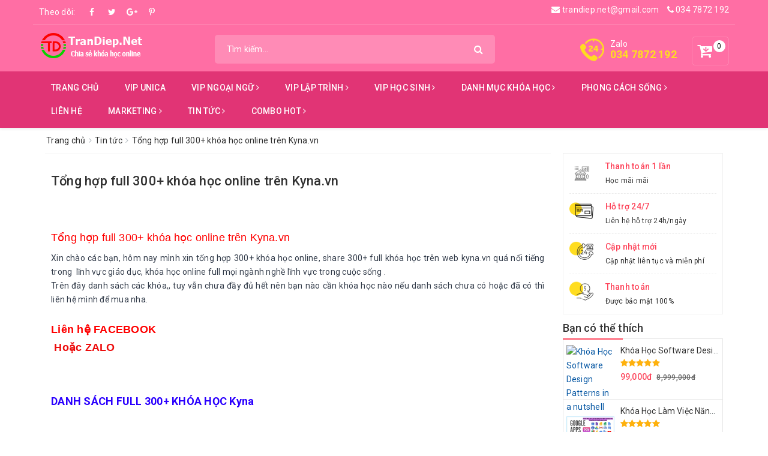

--- FILE ---
content_type: text/html; charset=UTF-8
request_url: http://www.trandiep.net/2021/05/tong-hop-full-300-khoa-hoc-online-tren.html
body_size: 95838
content:
<!DOCTYPE html>
<html class='v2' lang='vi' xmlns='http://www.w3.org/1999/xhtml' xmlns:b='http://www.google.com/2005/gml/b' xmlns:data='http://www.google.com/2005/gml/data' xmlns:expr='http://www.google.com/2005/gml/expr'>
<head>
<!-- <script language='JavaScript1.2'> function disableselect(e){ return false } function reEnable(){ return true } //if IE4+ document.onselectstart=new Function (&quot;return false&quot;) //if NS6 if (window.sidebar){ document.onmousedown=disableselect document.onclick=reEnable } </script> <script language='JavaScript'> var msg=&quot;LIÊN HỆ ZALO 034.7872.192 ĐỂ ĐƯỢC HỖ TRỢ&quot;; function disableIE() {if (document.all) {alert(msg);return false;} } function disableNS(e) { if (document.layers||(document.getElementById&amp;&amp;!document.all)) { if (e.which==2||e.which==3) {alert(msg);return false;} } } if (document.layers) { document.captureEvents(Event.MOUSEDOWN);document.onmousedown=disableNS; } else { document.onmouseup=disableNS;document.oncontextmenu=disableIE; } document.oncontextmenu=new Function(&quot;alert(msg);return false&quot;) </script> -->
<meta content='ID' name='msvalidate.01'/>
<meta content='ID' name='p:domain_verify'/>
<meta content='ID' name='yandex-verification'/>
<meta charset='utf-8'/>
<meta content='IE=edge' http-equiv='X-UA-Compatible'/>
<meta content='width=device-width, initial-scale=1' name='viewport'/>
<meta content='blogger' name='generator'/>
<meta content='text/html; charset=UTF-8' http-equiv='Content-Type'/>
<meta content='index,follow' name='Googlebot'/>
<meta content='index,follow,noodp' name='robots'/>
<meta content='noodp' name='robots'/>
<link href='/favicon.ico' rel='icon' type='image/x-icon'/>
<title>Tổng hợp full 300+ khóa học online trên Kyna.vn</title>
<link href='http://www.trandiep.net/2021/05/tong-hop-full-300-khoa-hoc-online-tren.html' rel='canonical'/>
<meta content='noodp' name='robots'/>
<link href='https://plus.google.com/+ID/posts' rel='publisher'/>
<meta content='Tổng hợp full 300+ khóa học online trên Kyna.vn' property='og:title'/>
<meta content='http://www.trandiep.net/2021/05/tong-hop-full-300-khoa-hoc-online-tren.html' property='og:url'/>
<meta content='' property='og:description'/>
<meta content='https://blogger.googleusercontent.com/img/b/R29vZ2xl/AVvXsEhyUbcDaDaxFSEBG6HpsAbyfjVzDpg4TCnU1AflsAoU_vNaC8OJ-cZx4Zme7SXP25a2oFroiOth2wqhS-I7dv7cvmOoRxXqeTuQyIuLK8Pt2AzQ2Vs4RKZuR1u5fmFhWqT4I9x2FE8ynrNa/w400-h400/images.png' property='og:image'/>
<meta content='https://blogger.googleusercontent.com/img/b/R29vZ2xl/AVvXsEhyUbcDaDaxFSEBG6HpsAbyfjVzDpg4TCnU1AflsAoU_vNaC8OJ-cZx4Zme7SXP25a2oFroiOth2wqhS-I7dv7cvmOoRxXqeTuQyIuLK8Pt2AzQ2Vs4RKZuR1u5fmFhWqT4I9x2FE8ynrNa/w400-h400/images.png' name='twitter:image'/>
<meta content='https://blogger.googleusercontent.com/img/b/R29vZ2xl/AVvXsEhyUbcDaDaxFSEBG6HpsAbyfjVzDpg4TCnU1AflsAoU_vNaC8OJ-cZx4Zme7SXP25a2oFroiOth2wqhS-I7dv7cvmOoRxXqeTuQyIuLK8Pt2AzQ2Vs4RKZuR1u5fmFhWqT4I9x2FE8ynrNa/w400-h400/images.png' itemprop='image'/>
<meta content='data:blog.pageName' property='og:site_name'/>
<meta content='article' property='og:type'/>
<meta content='' name='description'/>
<meta content='Tổng hợp full 300+ khóa học online trên Kyna.vn, TranDiep.NET: Tổng hợp full 300+ khóa học online trên Kyna.vn, TranDiep.NET' name='keywords'/>
<link href='https://blogger.googleusercontent.com/img/b/R29vZ2xl/AVvXsEhyUbcDaDaxFSEBG6HpsAbyfjVzDpg4TCnU1AflsAoU_vNaC8OJ-cZx4Zme7SXP25a2oFroiOth2wqhS-I7dv7cvmOoRxXqeTuQyIuLK8Pt2AzQ2Vs4RKZuR1u5fmFhWqT4I9x2FE8ynrNa/s72-w400-c-h400/images.png' rel='image_src'/>
<meta content='365580770728888' property='fb:app_id'/>
<meta content='100004743388889' property='fb:admins'/>
<link href='https://plus.google.com/+ID/posts' rel='publisher'/>
<link href='https://plus.google.com/+ID/posts/about' rel='author'/>
<link href='http://www.trandiep.net/' rel='openid.delegate'/>
<link href='http://www.trandiep.net/2021/05/tong-hop-full-300-khoa-hoc-online-tren.html' rel='openid.delegate' title='Tổng hợp full 300+ khóa học online trên Kyna.vn'/>
<link href='http://www.trandiep.net/feeds/posts/default' rel='alternate' title='TranDiep.NET - Atom' type='application/atom+xml'/>
<link href='http://www.trandiep.net/feeds/posts/default?alt=rss' rel='alternate' title='TranDiep.NET - RSS' type='application/rss+xml'/>
<link href='http://www.blogger.com/feeds/998824895278362089/posts/default' rel='alternate' title='TranDiep.NET - Atom' type='application/atom+xml'/>
<link href='http://www.blogger.com/openid-server.g' rel='openid.server'/>
<link href='http://www.trandiep.net/2021/05/tong-hop-full-300-khoa-hoc-online-tren.html' hreflang='vi-vn' rel='alternate'/>
<script type='application/ld+json'>
{"@context" : "http://schema.org","@type" : "WebSite","name" : "TranDiep.NET: Tổng hợp full 300+ khóa học online trên Kyna.vn","url" : "http://www.trandiep.net/2021/05/tong-hop-full-300-khoa-hoc-online-tren.html"}
</script>
<link href='http://www.trandiep.net/2021/05/tong-hop-full-300-khoa-hoc-online-tren.html' hreflang='vi-vn' rel='alternate'/>
<meta content='summary' name='twitter:card'/>
<meta content='@trandiep' name='twitter:site'/>
<meta content='@trandiep' name='twitter:creator'/>
<meta content='http://www.trandiep.net' property='og:url'/>
<meta content='' property='og:description'/>
<meta content='https://blogger.googleusercontent.com/img/b/R29vZ2xl/AVvXsEiHOBICS6nywQIZjn59p2t7js_Itr0lCedxuvOe72uEvmgoGOGCWUau3KIq4FNZP5w7ZYs4MSVz8HWm_zyb-8NxN-CrO15ukBk61xRye9cQtcJuZ6ZMp1U6M_kQUtGpiCycbCS5S5YJkvo/s0/404.png' property='og:image'/>
<style id='template-skin-1' type='text/css'><!--
/*
--------------------------------------
Blogger Template shop
Name:     Blogspot theme shop
Designer: Trân Diệp
Tel: 	  034 7872 192
URL:      www.trandiep.net
------------------------------------- */
body#layout ul{list-style-type:none;list-style:none}
body#layout ul li{list-style-type:none;list-style:none}
body#layout #Logo .add_widget{display:none;}
body#layout .col-md-9 {width:60%; float:left;}
body#layout .col-md-3 {width:40%; float:left;}
.widget-item-control{display:none;}
body#layout #addthis-modalContact{display:none;}
body#layout .awe-section-1{float:left;width:100%;clear:right;}
body#layout .awe-section-2{float:left;width:100%;clear:right;}
body#layout .awe-section-3{float:left;width:100%;clear:right;}
body#layout .awe-section-4{float:left;width:100%;clear:right;}
body#layout .awe-section-5{float:left;width:100%;clear:right;}
body#layout .awe-section-6{float:left;width:100%;clear:right;}
body#layout .awe-section-7{float:left;width:100%;clear:right;}
body#layout .awe-section-8{float:left;width:100%;clear:right;}
body#layout .awe-section-9{float:left;width:100%;clear:right;}
body#layout .awe-section-10{float:left;width:100%;clear:right;}
body#layout .awe-section-11{float:left;width:100%;clear:right;}
body#layout #hoatranweb{float:left;width:100%;clear:right;}
body#layout .col-md-4 {width:25%; float:left;}
body#layout .footer-bottom{float:left;width:100%;clear:right;}
body#layout .details-product .add_widget{display:none}
--></style>
<style id='page-skin-1' type='text/css'><!--
html{font-family:sans-serif;-webkit-text-size-adjust:100%;-ms-text-size-adjust:100%}body{margin:0}article,aside,details,figcaption,figure,footer,header,hgroup,main,menu,nav,section,summary{display:block}audio,canvas,progress,video{display:inline-block;vertical-align:baseline}audio:not([controls]){display:none;height:0}[hidden],template{display:none}a{background-color:transparent}a:active,a:hover{outline:0}abbr[title]{border-bottom:1px dotted}b,strong{font-weight:700}dfn{font-style:italic}h1{margin:.67em 0;font-size:2em}mark{color:#000;background:#ff0}small{font-size:80%}sub,sup{position:relative;font-size:75%;line-height:0;vertical-align:baseline}sup{top:-.5em}sub{bottom:-.25em}img{border:0}svg:not(:root){overflow:hidden}figure{margin:1em 40px}hr{height:0;-webkit-box-sizing:content-box;-moz-box-sizing:content-box;box-sizing:content-box}pre{overflow:auto}code,kbd,pre,samp{font-family:monospace,monospace;font-size:1em}button,input,optgroup,select,textarea{margin:0;font:inherit;color:inherit}button{overflow:visible}button,select{text-transform:none}button,html input[type=button],input[type=reset],input[type=submit]{-webkit-appearance:button;cursor:pointer}button[disabled],html input[disabled]{cursor:default}button::-moz-focus-inner,input::-moz-focus-inner{padding:0;border:0}input{line-height:normal}input[type=checkbox],input[type=radio]{-webkit-box-sizing:border-box;-moz-box-sizing:border-box;box-sizing:border-box;padding:0}input[type=number]::-webkit-inner-spin-button,input[type=number]::-webkit-outer-spin-button{height:auto}input[type=search]{-webkit-box-sizing:content-box;-moz-box-sizing:content-box;box-sizing:content-box;-webkit-appearance:textfield}input[type=search]::-webkit-search-cancel-button,input[type=search]::-webkit-search-decoration{-webkit-appearance:none}fieldset{padding:.35em .625em .75em;margin:0 2px;border:1px solid silver}legend{padding:0;border:0}textarea{overflow:auto}optgroup{font-weight:700}table{border-spacing:0;border-collapse:collapse}td,th{padding:0}@media print{*,:after,:before{color:#000!important;text-shadow:none!important;background:0 0!important;-webkit-box-shadow:none!important;box-shadow:none!important}a,a:visited{text-decoration:underline}a[href]:after{content:" (" attr(href) ")"}abbr[title]:after{content:" (" attr(title) ")"}a[href^="javascript:"]:after,a[href^="#"]:after{content:""}blockquote,pre{border:1px solid #999;page-break-inside:avoid}thead{display:table-header-group}img,tr{page-break-inside:avoid}img{max-width:100%!important}h2,h3,p{orphans:3;widows:3}h2,h3{page-break-after:avoid}.navbar{display:none}.btn>.caret,.dropup>.btn>.caret{border-top-color:#000!important}.label{border:1px solid #000}.table{border-collapse:collapse!important}.table td,.table th{background-color:#fff!important}.table-bordered td,.table-bordered th{border:1px solid #ddd!important}}
*{-webkit-box-sizing:border-box;-moz-box-sizing:border-box;box-sizing:border-box}:after,:before{-webkit-box-sizing:border-box;-moz-box-sizing:border-box;box-sizing:border-box}html{font-size:10px;-webkit-tap-highlight-color:transparent}body{font-family:"Helvetica Neue",Helvetica,Arial,sans-serif;font-size:14px;line-height:1.42857143;color:#333;background-color:#fff}button,input,select,textarea{font-family:inherit;font-size:inherit;line-height:inherit}a{color:#337ab7;text-decoration:none}a:focus,a:hover{color:#23527c;text-decoration:underline}a:focus{outline:5px auto -webkit-focus-ring-color;outline-offset:-2px}figure{margin:0}img{vertical-align:middle}.carousel-inner>.item>a>img,.carousel-inner>.item>img,.img-responsive,.thumbnail a>img,.thumbnail>img{display:block;max-width:100%;height:auto}.img-rounded{border-radius:6px}.img-thumbnail{display:inline-block;max-width:100%;height:auto;padding:4px;line-height:1.42857143;background-color:#fff;border:1px solid #ddd;border-radius:4px;-webkit-transition:all .2s ease-in-out;-o-transition:all .2s ease-in-out;transition:all .2s ease-in-out}.img-circle{border-radius:50%}hr{margin-top:20px;margin-bottom:20px;border:0;border-top:1px solid #eee}.sr-only{position:absolute;width:1px;height:1px;padding:0;margin:-1px;overflow:hidden;clip:rect(0,0,0,0);border:0}.sr-only-focusable:active,.sr-only-focusable:focus{position:static;width:auto;height:auto;margin:0;overflow:visible;clip:auto}[role=button]{cursor:pointer}.h1,.h2,.h3,.h4,.h5,.h6,h1,h2,h3,h4,h5,h6{font-family:inherit;font-weight:500;line-height:1.1;color:inherit}.h1 .small,.h1 small,.h2 .small,.h2 small,.h3 .small,.h3 small,.h4 .small,.h4 small,.h5 .small,.h5 small,.h6 .small,.h6 small,h1 .small,h1 small,h2 .small,h2 small,h3 .small,h3 small,h4 .small,h4 small,h5 .small,h5 small,h6 .small,h6 small{font-weight:400;line-height:1;color:#777}.h1,.h2,.h3,h1,h2,h3{margin-top:20px;margin-bottom:10px}.h1 .small,.h1 small,.h2 .small,.h2 small,.h3 .small,.h3 small,h1 .small,h1 small,h2 .small,h2 small,h3 .small,h3 small{font-size:65%}.h4,.h5,.h6,h4,h5,h6{margin-top:10px;margin-bottom:10px}.h4 .small,.h4 small,.h5 .small,.h5 small,.h6 .small,.h6 small,h4 .small,h4 small,h5 .small,h5 small,h6 .small,h6 small{font-size:75%}.h1,h1{font-size:36px}.h2,h2{font-size:30px}.h3,h3{font-size:24px}.h4,h4{font-size:18px}.h5,h5{font-size:14px}.h6,h6{font-size:12px}p{margin:0 0 10px}.lead{margin-bottom:20px;font-size:16px;font-weight:300;line-height:1.4}@media (min-width:768px){.lead{font-size:21px}}.small,small{font-size:85%}.mark,mark{padding:.2em;background-color:#fcf8e3}.text-left{text-align:left}.text-right{text-align:right}.text-center{text-align:center}.text-justify{text-align:justify}.text-nowrap{white-space:nowrap}.text-lowercase{text-transform:lowercase}.text-uppercase{text-transform:uppercase}.text-capitalize{text-transform:capitalize}.text-muted{color:#777}.text-primary{color:#337ab7}a.text-primary:focus,a.text-primary:hover{color:#286090}.text-success{color:#3c763d}a.text-success:focus,a.text-success:hover{color:#2b542c}.text-info{color:#31708f}a.text-info:focus,a.text-info:hover{color:#245269}.text-warning{color:#8a6d3b}a.text-warning:focus,a.text-warning:hover{color:#66512c}.text-danger{color:#a94442}a.text-danger:focus,a.text-danger:hover{color:#843534}.bg-primary{color:#fff;background-color:#337ab7}a.bg-primary:focus,a.bg-primary:hover{background-color:#286090}.bg-success{background-color:#dff0d8}a.bg-success:focus,a.bg-success:hover{background-color:#c1e2b3}.bg-info{background-color:#d9edf7}a.bg-info:focus,a.bg-info:hover{background-color:#afd9ee}.bg-warning{background-color:#fcf8e3}a.bg-warning:focus,a.bg-warning:hover{background-color:#f7ecb5}.bg-danger{background-color:#f2dede}a.bg-danger:focus,a.bg-danger:hover{background-color:#e4b9b9}.page-header{padding-bottom:9px;margin:40px 0 20px;border-bottom:1px solid #eee}ol,ul{margin-top:0;margin-bottom:10px}ol ol,ol ul,ul ol,ul ul{margin-bottom:0}.list-unstyled{padding-left:0;list-style:none}.list-inline{padding-left:0;margin-left:-5px;list-style:none}.list-inline>li{display:inline-block;padding-right:5px;padding-left:5px}dl{margin-top:0;margin-bottom:20px}dd,dt{line-height:1.42857143}dt{font-weight:700}dd{margin-left:0}@media (min-width:768px){.dl-horizontal dt{float:left;width:160px;overflow:hidden;clear:left;text-align:right;text-overflow:ellipsis;white-space:nowrap}.dl-horizontal dd{margin-left:180px}}abbr[data-original-title],abbr[title]{cursor:help;border-bottom:1px dotted #777}.initialism{font-size:90%;text-transform:uppercase}blockquote{padding:10px 20px;margin:0 0 20px;font-size:17.5px;border-left:5px solid #eee}blockquote ol:last-child,blockquote p:last-child,blockquote ul:last-child{margin-bottom:0}blockquote .small,blockquote footer,blockquote small{display:block;font-size:80%;line-height:1.42857143;color:#777}blockquote .small:before,blockquote footer:before,blockquote small:before{content:'\2014 \00A0'}.blockquote-reverse,blockquote.pull-right{padding-right:15px;padding-left:0;text-align:right;border-right:5px solid #eee;border-left:0}.blockquote-reverse .small:before,.blockquote-reverse footer:before,.blockquote-reverse small:before,blockquote.pull-right .small:before,blockquote.pull-right footer:before,blockquote.pull-right small:before{content:''}.blockquote-reverse .small:after,.blockquote-reverse footer:after,.blockquote-reverse small:after,blockquote.pull-right .small:after,blockquote.pull-right footer:after,blockquote.pull-right small:after{content:'\00A0 \2014'}address{margin-bottom:20px;font-style:normal;line-height:1.42857143}code,kbd,pre,samp{font-family:Menlo,Monaco,Consolas,"Courier New",monospace}code{padding:2px 4px;font-size:90%;color:#c7254e;background-color:#f9f2f4;border-radius:4px}kbd{padding:2px 4px;font-size:90%;color:#fff;background-color:#333;border-radius:3px;-webkit-box-shadow:inset 0 -1px 0 rgba(0,0,0,0.25);box-shadow:inset 0 -1px 0 rgba(0,0,0,0.25)}kbd kbd{padding:0;font-size:100%;font-weight:700;-webkit-box-shadow:none;box-shadow:none}pre{display:block;padding:9.5px;margin:0 0 10px;font-size:13px;line-height:1.42857143;color:#333;word-break:break-all;word-wrap:break-word;background-color:#f5f5f5;border:1px solid #ccc;border-radius:4px}pre code{padding:0;font-size:inherit;color:inherit;white-space:pre-wrap;background-color:transparent;border-radius:0}.pre-scrollable{max-height:340px;overflow-y:scroll}.container{padding-right:15px;padding-left:15px;margin-right:auto;margin-left:auto}@media (min-width:768px){.container{width:750px}}@media (min-width:992px){.container{width:970px}}@media (min-width:1200px){.container{width:1170px}}
.container-fluid{padding-right:15px;padding-left:15px;margin-right:auto;margin-left:auto}.row{margin-right:-15px;margin-left:-15px}.col-lg-1,.col-lg-10,.col-lg-11,.col-lg-12,.col-lg-2,.col-lg-3,.col-lg-4,.col-lg-5,.col-lg-6,.col-lg-7,.col-lg-8,.col-lg-9,.col-md-1,.col-md-10,.col-md-11,.col-md-12,.col-md-2,.col-md-3,.col-md-4,.col-md-5,.col-md-6,.col-md-7,.col-md-8,.col-md-9,.col-sm-1,.col-sm-10,.col-sm-11,.col-sm-12,.col-sm-2,.col-sm-3,.col-sm-4,.col-sm-5,.col-sm-6,.col-sm-7,.col-sm-8,.col-sm-9,.col-xs-1,.col-xs-10,.col-xs-11,.col-xs-12,.col-xs-2,.col-xs-3,.col-xs-4,.col-xs-5,.col-xs-6,.col-xs-7,.col-xs-8,.col-xs-9{position:relative;min-height:1px;padding-right:15px;padding-left:15px}.col-xs-1,.col-xs-10,.col-xs-11,.col-xs-12,.col-xs-2,.col-xs-3,.col-xs-4,.col-xs-5,.col-xs-6,.col-xs-7,.col-xs-8,.col-xs-9{float:left}.col-xs-12{width:100%}.col-xs-11{width:91.66666667%}.col-xs-10{width:83.33333333%}.col-xs-9{width:75%}.col-xs-8{width:66.66666667%}.col-xs-7{width:58.33333333%}.col-xs-6{width:50%}.col-xs-5{width:41.66666667%}.col-xs-4{width:33.33333333%}.col-xs-3{width:25%}.col-xs-2{width:16.66666667%}.col-xs-1{width:8.33333333%}.col-xs-pull-12{right:100%}.col-xs-pull-11{right:91.66666667%}.col-xs-pull-10{right:83.33333333%}.col-xs-pull-9{right:75%}.col-xs-pull-8{right:66.66666667%}.col-xs-pull-7{right:58.33333333%}.col-xs-pull-6{right:50%}.col-xs-pull-5{right:41.66666667%}.col-xs-pull-4{right:33.33333333%}.col-xs-pull-3{right:25%}.col-xs-pull-2{right:16.66666667%}.col-xs-pull-1{right:8.33333333%}.col-xs-pull-0{right:auto}.col-xs-push-12{left:100%}.col-xs-push-11{left:91.66666667%}.col-xs-push-10{left:83.33333333%}.col-xs-push-9{left:75%}.col-xs-push-8{left:66.66666667%}.col-xs-push-7{left:58.33333333%}.col-xs-push-6{left:50%}.col-xs-push-5{left:41.66666667%}.col-xs-push-4{left:33.33333333%}.col-xs-push-3{left:25%}.col-xs-push-2{left:16.66666667%}.col-xs-push-1{left:8.33333333%}.col-xs-push-0{left:auto}.col-xs-offset-12{margin-left:100%}.col-xs-offset-11{margin-left:91.66666667%}.col-xs-offset-10{margin-left:83.33333333%}.col-xs-offset-9{margin-left:75%}.col-xs-offset-8{margin-left:66.66666667%}.col-xs-offset-7{margin-left:58.33333333%}.col-xs-offset-6{margin-left:50%}.col-xs-offset-5{margin-left:41.66666667%}.col-xs-offset-4{margin-left:33.33333333%}.col-xs-offset-3{margin-left:25%}.col-xs-offset-2{margin-left:16.66666667%}.col-xs-offset-1{margin-left:8.33333333%}.col-xs-offset-0{margin-left:0}
@media (min-width:768px){.col-sm-1,.col-sm-10,.col-sm-11,.col-sm-12,.col-sm-2,.col-sm-3,.col-sm-4,.col-sm-5,.col-sm-6,.col-sm-7,.col-sm-8,.col-sm-9{float:left}.col-sm-12{width:100%}.col-sm-11{width:91.66666667%}.col-sm-10{width:83.33333333%}.col-sm-9{width:75%}.col-sm-8{width:66.66666667%}.col-sm-7{width:58.33333333%}.col-sm-6{width:50%}.col-sm-5{width:41.66666667%}.col-sm-4{width:33.33333333%}.col-sm-3{width:25%}.col-sm-2{width:16.66666667%}.col-sm-1{width:8.33333333%}.col-sm-pull-12{right:100%}.col-sm-pull-11{right:91.66666667%}.col-sm-pull-10{right:83.33333333%}.col-sm-pull-9{right:75%}.col-sm-pull-8{right:66.66666667%}.col-sm-pull-7{right:58.33333333%}.col-sm-pull-6{right:50%}.col-sm-pull-5{right:41.66666667%}.col-sm-pull-4{right:33.33333333%}.col-sm-pull-3{right:25%}.col-sm-pull-2{right:16.66666667%}.col-sm-pull-1{right:8.33333333%}.col-sm-pull-0{right:auto}.col-sm-push-12{left:100%}.col-sm-push-11{left:91.66666667%}.col-sm-push-10{left:83.33333333%}.col-sm-push-9{left:75%}.col-sm-push-8{left:66.66666667%}.col-sm-push-7{left:58.33333333%}.col-sm-push-6{left:50%}.col-sm-push-5{left:41.66666667%}.col-sm-push-4{left:33.33333333%}.col-sm-push-3{left:25%}.col-sm-push-2{left:16.66666667%}.col-sm-push-1{left:8.33333333%}.col-sm-push-0{left:auto}.col-sm-offset-12{margin-left:100%}.col-sm-offset-11{margin-left:91.66666667%}.col-sm-offset-10{margin-left:83.33333333%}.col-sm-offset-9{margin-left:75%}.col-sm-offset-8{margin-left:66.66666667%}.col-sm-offset-7{margin-left:58.33333333%}.col-sm-offset-6{margin-left:50%}.col-sm-offset-5{margin-left:41.66666667%}.col-sm-offset-4{margin-left:33.33333333%}.col-sm-offset-3{margin-left:25%}.col-sm-offset-2{margin-left:16.66666667%}.col-sm-offset-1{margin-left:8.33333333%}.col-sm-offset-0{margin-left:0}}
@media (min-width:992px){.col-md-1,.col-md-10,.col-md-11,.col-md-12,.col-md-2,.col-md-3,.col-md-4,.col-md-5,.col-md-6,.col-md-7,.col-md-8,.col-md-9{float:left}.col-md-12{width:100%}.col-md-11{width:91.66666667%}.col-md-10{width:83.33333333%}.col-md-9{width:75%}.col-md-8{width:66.66666667%}.col-md-7{width:58.33333333%}.col-md-6{width:50%}.col-md-5{width:41.66666667%}.col-md-4{width:33.33333333%}.col-md-3{width:25%}.col-md-2{width:16.66666667%}.col-md-1{width:8.33333333%}.col-md-pull-12{right:100%}.col-md-pull-11{right:91.66666667%}.col-md-pull-10{right:83.33333333%}.col-md-pull-9{right:75%}.col-md-pull-8{right:66.66666667%}.col-md-pull-7{right:58.33333333%}.col-md-pull-6{right:50%}.col-md-pull-5{right:41.66666667%}.col-md-pull-4{right:33.33333333%}.col-md-pull-3{right:25%}.col-md-pull-2{right:16.66666667%}.col-md-pull-1{right:8.33333333%}.col-md-pull-0{right:auto}.col-md-push-12{left:100%}.col-md-push-11{left:91.66666667%}.col-md-push-10{left:83.33333333%}.col-md-push-9{left:75%}.col-md-push-8{left:66.66666667%}.col-md-push-7{left:58.33333333%}.col-md-push-6{left:50%}.col-md-push-5{left:41.66666667%}.col-md-push-4{left:33.33333333%}.col-md-push-3{left:25%}.col-md-push-2{left:16.66666667%}.col-md-push-1{left:8.33333333%}.col-md-push-0{left:auto}.col-md-offset-12{margin-left:100%}.col-md-offset-11{margin-left:91.66666667%}.col-md-offset-10{margin-left:83.33333333%}.col-md-offset-9{margin-left:75%}.col-md-offset-8{margin-left:66.66666667%}.col-md-offset-7{margin-left:58.33333333%}.col-md-offset-6{margin-left:50%}.col-md-offset-5{margin-left:41.66666667%}.col-md-offset-4{margin-left:33.33333333%}.col-md-offset-3{margin-left:25%}.col-md-offset-2{margin-left:16.66666667%}.col-md-offset-1{margin-left:8.33333333%}.col-md-offset-0{margin-left:0}}
@media (min-width:1200px){.col-lg-1,.col-lg-10,.col-lg-11,.col-lg-12,.col-lg-2,.col-lg-3,.col-lg-4,.col-lg-5,.col-lg-6,.col-lg-7,.col-lg-8,.col-lg-9{float:left}.col-lg-12{width:100%}.col-lg-11{width:91.66666667%}.col-lg-10{width:83.33333333%}.col-lg-9{width:75%}.col-lg-8{width:66.66666667%}.col-lg-7{width:58.33333333%}.col-lg-6{width:50%}.col-lg-5{width:41.66666667%}.col-lg-4{width:33.33333333%}.col-lg-3{width:25%}.col-lg-2{width:16.66666667%}.col-lg-1{width:8.33333333%}.col-lg-pull-12{right:100%}.col-lg-pull-11{right:91.66666667%}.col-lg-pull-10{right:83.33333333%}.col-lg-pull-9{right:75%}.col-lg-pull-8{right:66.66666667%}.col-lg-pull-7{right:58.33333333%}.col-lg-pull-6{right:50%}.col-lg-pull-5{right:41.66666667%}.col-lg-pull-4{right:33.33333333%}.col-lg-pull-3{right:25%}.col-lg-pull-2{right:16.66666667%}.col-lg-pull-1{right:8.33333333%}.col-lg-pull-0{right:auto}.col-lg-push-12{left:100%}.col-lg-push-11{left:91.66666667%}.col-lg-push-10{left:83.33333333%}.col-lg-push-9{left:75%}.col-lg-push-8{left:66.66666667%}.col-lg-push-7{left:58.33333333%}.col-lg-push-6{left:50%}.col-lg-push-5{left:41.66666667%}.col-lg-push-4{left:33.33333333%}.col-lg-push-3{left:25%}.col-lg-push-2{left:16.66666667%}.col-lg-push-1{left:8.33333333%}.col-lg-push-0{left:auto}.col-lg-offset-12{margin-left:100%}.col-lg-offset-11{margin-left:91.66666667%}.col-lg-offset-10{margin-left:83.33333333%}.col-lg-offset-9{margin-left:75%}.col-lg-offset-8{margin-left:66.66666667%}.col-lg-offset-7{margin-left:58.33333333%}.col-lg-offset-6{margin-left:50%}.col-lg-offset-5{margin-left:41.66666667%}.col-lg-offset-4{margin-left:33.33333333%}.col-lg-offset-3{margin-left:25%}.col-lg-offset-2{margin-left:16.66666667%}.col-lg-offset-1{margin-left:8.33333333%}.col-lg-offset-0{margin-left:0}}
table{background-color:transparent}caption{padding-top:8px;padding-bottom:8px;color:#777;text-align:left}th{text-align:left}.table{width:100%;max-width:100%;margin-bottom:20px}.table>tbody>tr>td,.table>tbody>tr>th,.table>tfoot>tr>td,.table>tfoot>tr>th,.table>thead>tr>td,.table>thead>tr>th{padding:8px;line-height:1.42857143;vertical-align:top;border-top:1px solid #ddd}.table>thead>tr>th{vertical-align:bottom;border-bottom:2px solid #ddd}.table>caption+thead>tr:first-child>td,.table>caption+thead>tr:first-child>th,.table>colgroup+thead>tr:first-child>td,.table>colgroup+thead>tr:first-child>th,.table>thead:first-child>tr:first-child>td,.table>thead:first-child>tr:first-child>th{border-top:0}.table>tbody+tbody{border-top:2px solid #ddd}.table .table{background-color:#fff}.table-condensed>tbody>tr>td,.table-condensed>tbody>tr>th,.table-condensed>tfoot>tr>td,.table-condensed>tfoot>tr>th,.table-condensed>thead>tr>td,.table-condensed>thead>tr>th{padding:5px}.table-bordered{border:1px solid #ddd}.table-bordered>tbody>tr>td,.table-bordered>tbody>tr>th,.table-bordered>tfoot>tr>td,.table-bordered>tfoot>tr>th,.table-bordered>thead>tr>td,.table-bordered>thead>tr>th{border:1px solid #ddd}.table-bordered>thead>tr>td,.table-bordered>thead>tr>th{border-bottom-width:2px}.table-striped>tbody>tr:nth-of-type(odd){background-color:#f9f9f9}.table-hover>tbody>tr:hover{background-color:#f5f5f5}table col[class*=col-]{position:static;display:table-column;float:none}table td[class*=col-],table th[class*=col-]{position:static;display:table-cell;float:none}.table>tbody>tr.active>td,.table>tbody>tr.active>th,.table>tbody>tr>td.active,.table>tbody>tr>th.active,.table>tfoot>tr.active>td,.table>tfoot>tr.active>th,.table>tfoot>tr>td.active,.table>tfoot>tr>th.active,.table>thead>tr.active>td,.table>thead>tr.active>th,.table>thead>tr>td.active,.table>thead>tr>th.active{background-color:#f5f5f5}.table-hover>tbody>tr.active:hover>td,.table-hover>tbody>tr.active:hover>th,.table-hover>tbody>tr:hover>.active,.table-hover>tbody>tr>td.active:hover,.table-hover>tbody>tr>th.active:hover{background-color:#e8e8e8}.table>tbody>tr.success>td,.table>tbody>tr.success>th,.table>tbody>tr>td.success,.table>tbody>tr>th.success,.table>tfoot>tr.success>td,.table>tfoot>tr.success>th,.table>tfoot>tr>td.success,.table>tfoot>tr>th.success,.table>thead>tr.success>td,.table>thead>tr.success>th,.table>thead>tr>td.success,.table>thead>tr>th.success{background-color:#dff0d8}.table-hover>tbody>tr.success:hover>td,.table-hover>tbody>tr.success:hover>th,.table-hover>tbody>tr:hover>.success,.table-hover>tbody>tr>td.success:hover,.table-hover>tbody>tr>th.success:hover{background-color:#d0e9c6}.table>tbody>tr.info>td,.table>tbody>tr.info>th,.table>tbody>tr>td.info,.table>tbody>tr>th.info,.table>tfoot>tr.info>td,.table>tfoot>tr.info>th,.table>tfoot>tr>td.info,.table>tfoot>tr>th.info,.table>thead>tr.info>td,.table>thead>tr.info>th,.table>thead>tr>td.info,.table>thead>tr>th.info{background-color:#d9edf7}.table-hover>tbody>tr.info:hover>td,.table-hover>tbody>tr.info:hover>th,.table-hover>tbody>tr:hover>.info,.table-hover>tbody>tr>td.info:hover,.table-hover>tbody>tr>th.info:hover{background-color:#c4e3f3}.table>tbody>tr.warning>td,.table>tbody>tr.warning>th,.table>tbody>tr>td.warning,.table>tbody>tr>th.warning,.table>tfoot>tr.warning>td,.table>tfoot>tr.warning>th,.table>tfoot>tr>td.warning,.table>tfoot>tr>th.warning,.table>thead>tr.warning>td,.table>thead>tr.warning>th,.table>thead>tr>td.warning,.table>thead>tr>th.warning{background-color:#fcf8e3}.table-hover>tbody>tr.warning:hover>td,.table-hover>tbody>tr.warning:hover>th,.table-hover>tbody>tr:hover>.warning,.table-hover>tbody>tr>td.warning:hover,.table-hover>tbody>tr>th.warning:hover{background-color:#faf2cc}.table>tbody>tr.danger>td,.table>tbody>tr.danger>th,.table>tbody>tr>td.danger,.table>tbody>tr>th.danger,.table>tfoot>tr.danger>td,.table>tfoot>tr.danger>th,.table>tfoot>tr>td.danger,.table>tfoot>tr>th.danger,.table>thead>tr.danger>td,.table>thead>tr.danger>th,.table>thead>tr>td.danger,.table>thead>tr>th.danger{background-color:#f2dede}.table-hover>tbody>tr.danger:hover>td,.table-hover>tbody>tr.danger:hover>th,.table-hover>tbody>tr:hover>.danger,.table-hover>tbody>tr>td.danger:hover,.table-hover>tbody>tr>th.danger:hover{background-color:#ebcccc}.table-responsive{min-height:.01%;overflow-x:auto}@media screen and (max-width:767px){.table-responsive{width:100%;margin-bottom:15px;overflow-y:hidden;-ms-overflow-style:-ms-autohiding-scrollbar;border:1px solid #ddd}.table-responsive>.table{margin-bottom:0}.table-responsive>.table>tbody>tr>td,.table-responsive>.table>tbody>tr>th,.table-responsive>.table>tfoot>tr>td,.table-responsive>.table>tfoot>tr>th,.table-responsive>.table>thead>tr>td,.table-responsive>.table>thead>tr>th{white-space:nowrap}.table-responsive>.table-bordered{border:0}.table-responsive>.table-bordered>tbody>tr>td:first-child,.table-responsive>.table-bordered>tbody>tr>th:first-child,.table-responsive>.table-bordered>tfoot>tr>td:first-child,.table-responsive>.table-bordered>tfoot>tr>th:first-child,.table-responsive>.table-bordered>thead>tr>td:first-child,.table-responsive>.table-bordered>thead>tr>th:first-child{border-left:0}.table-responsive>.table-bordered>tbody>tr>td:last-child,.table-responsive>.table-bordered>tbody>tr>th:last-child,.table-responsive>.table-bordered>tfoot>tr>td:last-child,.table-responsive>.table-bordered>tfoot>tr>th:last-child,.table-responsive>.table-bordered>thead>tr>td:last-child,.table-responsive>.table-bordered>thead>tr>th:last-child{border-right:0}.table-responsive>.table-bordered>tbody>tr:last-child>td,.table-responsive>.table-bordered>tbody>tr:last-child>th,.table-responsive>.table-bordered>tfoot>tr:last-child>td,.table-responsive>.table-bordered>tfoot>tr:last-child>th{border-bottom:0}}fieldset{min-width:0;padding:0;margin:0;border:0}legend{display:block;width:100%;padding:0;margin-bottom:20px;font-size:21px;line-height:inherit;color:#333;border:0;border-bottom:1px solid #e5e5e5}label{display:inline-block;max-width:100%;margin-bottom:5px;font-weight:700}input[type=search]{-webkit-box-sizing:border-box;-moz-box-sizing:border-box;box-sizing:border-box}input[type=checkbox],input[type=radio]{margin:4px 0 0;margin-top:1px\9;line-height:normal}input[type=file]{display:block}input[type=range]{display:block;width:100%}select[multiple],select[size]{height:auto}input[type=file]:focus,input[type=checkbox]:focus,input[type=radio]:focus{outline:5px auto -webkit-focus-ring-color;outline-offset:-2px}output{display:block;padding-top:7px;font-size:14px;line-height:1.42857143;color:#555}.form-control{display:block;width:100%;height:34px;padding:6px 12px;font-size:14px;line-height:1.42857143;color:#555;background-color:#fff;background-image:none;border:1px solid #ccc;border-radius:4px;-webkit-box-shadow:inset 0 1px 1px rgba(0,0,0,0.075);box-shadow:inset 0 1px 1px rgba(0,0,0,0.075);-webkit-transition:border-color ease-in-out .15s,-webkit-box-shadow ease-in-out .15s;-o-transition:border-color ease-in-out .15s,box-shadow ease-in-out .15s;transition:border-color ease-in-out .15s,box-shadow ease-in-out .15s}.form-control:focus{border-color:#66afe9;outline:0;-webkit-box-shadow:inset 0 1px 1px rgba(0,0,0,0.075),0 0 8px rgba(102,175,233,0.6);box-shadow:inset 0 1px 1px rgba(0,0,0,0.075),0 0 8px rgba(102,175,233,0.6)}.form-control::-moz-placeholder{color:#999;opacity:1}.form-control:-ms-input-placeholder{color:#999}.form-control::-webkit-input-placeholder{color:#999}.form-control::-ms-expand{background-color:transparent;border:0}.form-control[disabled],.form-control[readonly],fieldset[disabled] .form-control{background-color:#eee;opacity:1}.form-control[disabled],fieldset[disabled] .form-control{cursor:not-allowed}textarea.form-control{height:auto}input[type=search]{-webkit-appearance:none}
@media screen and (-webkit-min-device-pixel-ratio:0){input[type=date].form-control,input[type=time].form-control,input[type=datetime-local].form-control,input[type=month].form-control{line-height:34px}.input-group-sm input[type=date],.input-group-sm input[type=time],.input-group-sm input[type=datetime-local],.input-group-sm input[type=month],input[type=date].input-sm,input[type=time].input-sm,input[type=datetime-local].input-sm,input[type=month].input-sm{line-height:30px}.input-group-lg input[type=date],.input-group-lg input[type=time],.input-group-lg input[type=datetime-local],.input-group-lg input[type=month],input[type=date].input-lg,input[type=time].input-lg,input[type=datetime-local].input-lg,input[type=month].input-lg{line-height:46px}}.form-group{margin-bottom:15px}.checkbox,.radio{position:relative;display:block;margin-top:10px;margin-bottom:10px}.checkbox label,.radio label{min-height:20px;padding-left:20px;margin-bottom:0;font-weight:400;cursor:pointer}.checkbox input[type=checkbox],.checkbox-inline input[type=checkbox],.radio input[type=radio],.radio-inline input[type=radio]{position:absolute;margin-top:4px\9;margin-left:-20px}.checkbox+.checkbox,.radio+.radio{margin-top:-5px}.checkbox-inline,.radio-inline{position:relative;display:inline-block;padding-left:20px;margin-bottom:0;font-weight:400;vertical-align:middle;cursor:pointer}.checkbox-inline+.checkbox-inline,.radio-inline+.radio-inline{margin-top:0;margin-left:10px}fieldset[disabled] input[type=checkbox],fieldset[disabled] input[type=radio],input[type=checkbox].disabled,input[type=checkbox][disabled],input[type=radio].disabled,input[type=radio][disabled]{cursor:not-allowed}.checkbox-inline.disabled,.radio-inline.disabled,fieldset[disabled] .checkbox-inline,fieldset[disabled] .radio-inline{cursor:not-allowed}.checkbox.disabled label,.radio.disabled label,fieldset[disabled] .checkbox label,fieldset[disabled] .radio label{cursor:not-allowed}.form-control-static{min-height:34px;padding-top:7px;padding-bottom:7px;margin-bottom:0}.form-control-static.input-lg,.form-control-static.input-sm{padding-right:0;padding-left:0}.input-sm{height:30px;padding:5px 10px;font-size:12px;line-height:1.5;border-radius:3px}select.input-sm{height:30px;line-height:30px}select[multiple].input-sm,textarea.input-sm{height:auto}.form-group-sm .form-control{height:30px;padding:5px 10px;font-size:12px;line-height:1.5;border-radius:3px}.form-group-sm select.form-control{height:30px;line-height:30px}.form-group-sm select[multiple].form-control,.form-group-sm textarea.form-control{height:auto}.form-group-sm .form-control-static{height:30px;min-height:32px;padding:6px 10px;font-size:12px;line-height:1.5}.input-lg{height:46px;padding:10px 16px;font-size:18px;line-height:1.3333333;border-radius:6px}select.input-lg{height:46px;line-height:46px}select[multiple].input-lg,textarea.input-lg{height:auto}.form-group-lg .form-control{height:46px;padding:10px 16px;font-size:18px;line-height:1.3333333;border-radius:6px}.form-group-lg select.form-control{height:46px;line-height:46px}.form-group-lg select[multiple].form-control,.form-group-lg textarea.form-control{height:auto}.form-group-lg .form-control-static{height:46px;min-height:38px;padding:11px 16px;font-size:18px;line-height:1.3333333}.has-feedback{position:relative}.has-feedback .form-control{padding-right:42.5px}.form-control-feedback{position:absolute;top:0;right:0;z-index:2;display:block;width:34px;height:34px;line-height:34px;text-align:center;pointer-events:none}.form-group-lg .form-control+.form-control-feedback,.input-group-lg+.form-control-feedback,.input-lg+.form-control-feedback{width:46px;height:46px;line-height:46px}.form-group-sm .form-control+.form-control-feedback,.input-group-sm+.form-control-feedback,.input-sm+.form-control-feedback{width:30px;height:30px;line-height:30px}.has-success .checkbox,.has-success .checkbox-inline,.has-success .control-label,.has-success .help-block,.has-success .radio,.has-success .radio-inline,.has-success.checkbox label,.has-success.checkbox-inline label,.has-success.radio label,.has-success.radio-inline label{color:#3c763d}.has-success .form-control{border-color:#3c763d;-webkit-box-shadow:inset 0 1px 1px rgba(0,0,0,0.075);box-shadow:inset 0 1px 1px rgba(0,0,0,0.075)}.has-success .form-control:focus{border-color:#2b542c;-webkit-box-shadow:inset 0 1px 1px rgba(0,0,0,0.075),0 0 6px #67b168;box-shadow:inset 0 1px 1px rgba(0,0,0,0.075),0 0 6px #67b168}.has-success .input-group-addon{color:#3c763d;background-color:#dff0d8;border-color:#3c763d}.has-success .form-control-feedback{color:#3c763d}.has-warning .checkbox,.has-warning .checkbox-inline,.has-warning .control-label,.has-warning .help-block,.has-warning .radio,.has-warning .radio-inline,.has-warning.checkbox label,.has-warning.checkbox-inline label,.has-warning.radio label,.has-warning.radio-inline label{color:#8a6d3b}.has-warning .form-control{border-color:#8a6d3b;-webkit-box-shadow:inset 0 1px 1px rgba(0,0,0,0.075);box-shadow:inset 0 1px 1px rgba(0,0,0,0.075)}.has-warning .form-control:focus{border-color:#66512c;-webkit-box-shadow:inset 0 1px 1px rgba(0,0,0,0.075),0 0 6px #c0a16b;box-shadow:inset 0 1px 1px rgba(0,0,0,0.075),0 0 6px #c0a16b}.has-warning .input-group-addon{color:#8a6d3b;background-color:#fcf8e3;border-color:#8a6d3b}.has-warning .form-control-feedback{color:#8a6d3b}.has-error .checkbox,.has-error .checkbox-inline,.has-error .control-label,.has-error .help-block,.has-error .radio,.has-error .radio-inline,.has-error.checkbox label,.has-error.checkbox-inline label,.has-error.radio label,.has-error.radio-inline label{color:#a94442}.has-error .form-control{border-color:#a94442;-webkit-box-shadow:inset 0 1px 1px rgba(0,0,0,0.075);box-shadow:inset 0 1px 1px rgba(0,0,0,0.075)}.has-error .form-control:focus{border-color:#843534;-webkit-box-shadow:inset 0 1px 1px rgba(0,0,0,0.075),0 0 6px #ce8483;box-shadow:inset 0 1px 1px rgba(0,0,0,0.075),0 0 6px #ce8483}.has-error .input-group-addon{color:#a94442;background-color:#f2dede;border-color:#a94442}.has-error .form-control-feedback{color:#a94442}.has-feedback label ~ .form-control-feedback{top:25px}.has-feedback label.sr-only ~ .form-control-feedback{top:0}.help-block{display:block;margin-top:5px;margin-bottom:10px;color:#737373}@media (min-width:768px){.form-inline .form-group{display:inline-block;margin-bottom:0;vertical-align:middle}.form-inline .form-control{display:inline-block;width:auto;vertical-align:middle}.form-inline .form-control-static{display:inline-block}.form-inline .input-group{display:inline-table;vertical-align:middle}.form-inline .input-group .form-control,.form-inline .input-group .input-group-addon,.form-inline .input-group .input-group-btn{width:auto}.form-inline .input-group>.form-control{width:100%}.form-inline .control-label{margin-bottom:0;vertical-align:middle}.form-inline .checkbox,.form-inline .radio{display:inline-block;margin-top:0;margin-bottom:0;vertical-align:middle}.form-inline .checkbox label,.form-inline .radio label{padding-left:0}.form-inline .checkbox input[type=checkbox],.form-inline .radio input[type=radio]{position:relative;margin-left:0}.form-inline .has-feedback .form-control-feedback{top:0}}.form-horizontal .checkbox,.form-horizontal .checkbox-inline,.form-horizontal .radio,.form-horizontal .radio-inline{padding-top:7px;margin-top:0;margin-bottom:0}.form-horizontal .checkbox,.form-horizontal .radio{min-height:27px}.form-horizontal .form-group{margin-right:-15px;margin-left:-15px}@media (min-width:768px){.form-horizontal .control-label{padding-top:7px;margin-bottom:0;text-align:right}}.form-horizontal .has-feedback .form-control-feedback{right:15px}@media (min-width:768px){.form-horizontal .form-group-lg .control-label{padding-top:11px;font-size:18px}}@media (min-width:768px){.form-horizontal .form-group-sm .control-label{padding-top:6px;font-size:12px}}.btn{display:inline-block;padding:6px 12px;margin-bottom:0;font-size:14px;font-weight:400;line-height:1.42857143;text-align:center;white-space:nowrap;vertical-align:middle;-ms-touch-action:manipulation;touch-action:manipulation;cursor:pointer;-webkit-user-select:none;-moz-user-select:none;-ms-user-select:none;user-select:none;background-image:none;border:1px solid transparent;border-radius:4px}.btn.active.focus,.btn.active:focus,.btn.focus,.btn:active.focus,.btn:active:focus,.btn:focus{outline:5px auto -webkit-focus-ring-color;outline-offset:-2px}.btn.focus,.btn:focus,.btn:hover{color:#333;text-decoration:none}.btn.active,.btn:active{background-image:none;outline:0;-webkit-box-shadow:inset 0 3px 5px rgba(0,0,0,0.125);box-shadow:inset 0 3px 5px rgba(0,0,0,0.125)}.btn.disabled,.btn[disabled],fieldset[disabled] .btn{cursor:not-allowed;filter:alpha(opacity=65);-webkit-box-shadow:none;box-shadow:none;opacity:.65}a.btn.disabled,fieldset[disabled] a.btn{pointer-events:none}.btn-default{color:#333;background-color:#fff;border-color:#ccc}.btn-default.focus,.btn-default:focus{color:#333;background-color:#e6e6e6;border-color:#8c8c8c}.btn-default:hover{color:#333;background-color:#e6e6e6;border-color:#adadad}.btn-default.active,.btn-default:active,.open>.dropdown-toggle.btn-default{color:#333;background-color:#e6e6e6;border-color:#adadad}.btn-default.active.focus,.btn-default.active:focus,.btn-default.active:hover,.btn-default:active.focus,.btn-default:active:focus,.btn-default:active:hover,.open>.dropdown-toggle.btn-default.focus,.open>.dropdown-toggle.btn-default:focus,.open>.dropdown-toggle.btn-default:hover{color:#333;background-color:#d4d4d4;border-color:#8c8c8c}.btn-default.active,.btn-default:active,.open>.dropdown-toggle.btn-default{background-image:none}.btn-default.disabled.focus,.btn-default.disabled:focus,.btn-default.disabled:hover,.btn-default[disabled].focus,.btn-default[disabled]:focus,.btn-default[disabled]:hover,fieldset[disabled] .btn-default.focus,fieldset[disabled] .btn-default:focus,fieldset[disabled] .btn-default:hover{background-color:#fff;border-color:#ccc}.btn-default .badge{color:#fff;background-color:#333}.btn-primary{color:#fff;background-color:#337ab7;border-color:#2e6da4}.btn-primary.focus,.btn-primary:focus{color:#fff;background-color:#286090;border-color:#122b40}.btn-primary:hover{color:#fff;background-color:#286090;border-color:#204d74}.btn-primary.active,.btn-primary:active,.open>.dropdown-toggle.btn-primary{color:#fff;background-color:#286090;border-color:#204d74}.btn-primary.active.focus,.btn-primary.active:focus,.btn-primary.active:hover,.btn-primary:active.focus,.btn-primary:active:focus,.btn-primary:active:hover,.open>.dropdown-toggle.btn-primary.focus,.open>.dropdown-toggle.btn-primary:focus,.open>.dropdown-toggle.btn-primary:hover{color:#fff;background-color:#204d74;border-color:#122b40}.btn-primary.active,.btn-primary:active,.open>.dropdown-toggle.btn-primary{background-image:none}.btn-primary.disabled.focus,.btn-primary.disabled:focus,.btn-primary.disabled:hover,.btn-primary[disabled].focus,.btn-primary[disabled]:focus,.btn-primary[disabled]:hover,fieldset[disabled] .btn-primary.focus,fieldset[disabled] .btn-primary:focus,fieldset[disabled] .btn-primary:hover{background-color:#337ab7;border-color:#2e6da4}.btn-primary .badge{color:#337ab7;background-color:#fff}.btn-success{color:#fff;background-color:#5cb85c;border-color:#4cae4c}.btn-success.focus,.btn-success:focus{color:#fff;background-color:#449d44;border-color:#255625}.btn-success:hover{color:#fff;background-color:#449d44;border-color:#398439}.btn-success.active,.btn-success:active,.open>.dropdown-toggle.btn-success{color:#fff;background-color:#449d44;border-color:#398439}.btn-success.active.focus,.btn-success.active:focus,.btn-success.active:hover,.btn-success:active.focus,.btn-success:active:focus,.btn-success:active:hover,.open>.dropdown-toggle.btn-success.focus,.open>.dropdown-toggle.btn-success:focus,.open>.dropdown-toggle.btn-success:hover{color:#fff;background-color:#398439;border-color:#255625}.btn-success.active,.btn-success:active,.open>.dropdown-toggle.btn-success{background-image:none}.btn-success.disabled.focus,.btn-success.disabled:focus,.btn-success.disabled:hover,.btn-success[disabled].focus,.btn-success[disabled]:focus,.btn-success[disabled]:hover,fieldset[disabled] .btn-success.focus,fieldset[disabled] .btn-success:focus,fieldset[disabled] .btn-success:hover{background-color:#5cb85c;border-color:#4cae4c}.btn-success .badge{color:#5cb85c;background-color:#fff}.btn-info{color:#fff;background-color:#5bc0de;border-color:#46b8da}.btn-info.focus,.btn-info:focus{color:#fff;background-color:#31b0d5;border-color:#1b6d85}.btn-info:hover{color:#fff;background-color:#31b0d5;border-color:#269abc}.btn-info.active,.btn-info:active,.open>.dropdown-toggle.btn-info{color:#fff;background-color:#31b0d5;border-color:#269abc}.btn-info.active.focus,.btn-info.active:focus,.btn-info.active:hover,.btn-info:active.focus,.btn-info:active:focus,.btn-info:active:hover,.open>.dropdown-toggle.btn-info.focus,.open>.dropdown-toggle.btn-info:focus,.open>.dropdown-toggle.btn-info:hover{color:#fff;background-color:#269abc;border-color:#1b6d85}.btn-info.active,.btn-info:active,.open>.dropdown-toggle.btn-info{background-image:none}.btn-info.disabled.focus,.btn-info.disabled:focus,.btn-info.disabled:hover,.btn-info[disabled].focus,.btn-info[disabled]:focus,.btn-info[disabled]:hover,fieldset[disabled] .btn-info.focus,fieldset[disabled] .btn-info:focus,fieldset[disabled] .btn-info:hover{background-color:#5bc0de;border-color:#46b8da}.btn-info .badge{color:#5bc0de;background-color:#fff}.btn-warning{color:#fff;background-color:#f0ad4e;border-color:#eea236}.btn-warning.focus,.btn-warning:focus{color:#fff;background-color:#ec971f;border-color:#985f0d}.btn-warning:hover{color:#fff;background-color:#ec971f;border-color:#d58512}.btn-warning.active,.btn-warning:active,.open>.dropdown-toggle.btn-warning{color:#fff;background-color:#ec971f;border-color:#d58512}.btn-warning.active.focus,.btn-warning.active:focus,.btn-warning.active:hover,.btn-warning:active.focus,.btn-warning:active:focus,.btn-warning:active:hover,.open>.dropdown-toggle.btn-warning.focus,.open>.dropdown-toggle.btn-warning:focus,.open>.dropdown-toggle.btn-warning:hover{color:#fff;background-color:#d58512;border-color:#985f0d}.btn-warning.active,.btn-warning:active,.open>.dropdown-toggle.btn-warning{background-image:none}.btn-warning.disabled.focus,.btn-warning.disabled:focus,.btn-warning.disabled:hover,.btn-warning[disabled].focus,.btn-warning[disabled]:focus,.btn-warning[disabled]:hover,fieldset[disabled] .btn-warning.focus,fieldset[disabled] .btn-warning:focus,fieldset[disabled] .btn-warning:hover{background-color:#f0ad4e;border-color:#eea236}.btn-warning .badge{color:#f0ad4e;background-color:#fff}.btn-danger{color:#fff;background-color:#d9534f;border-color:#d43f3a}.btn-danger.focus,.btn-danger:focus{color:#fff;background-color:#c9302c;border-color:#761c19}.btn-danger:hover{color:#fff;background-color:#c9302c;border-color:#ac2925}.btn-danger.active,.btn-danger:active,.open>.dropdown-toggle.btn-danger{color:#fff;background-color:#c9302c;border-color:#ac2925}.btn-danger.active.focus,.btn-danger.active:focus,.btn-danger.active:hover,.btn-danger:active.focus,.btn-danger:active:focus,.btn-danger:active:hover,.open>.dropdown-toggle.btn-danger.focus,.open>.dropdown-toggle.btn-danger:focus,.open>.dropdown-toggle.btn-danger:hover{color:#fff;background-color:#ac2925;border-color:#761c19}.btn-danger.active,.btn-danger:active,.open>.dropdown-toggle.btn-danger{background-image:none}.btn-danger.disabled.focus,.btn-danger.disabled:focus,.btn-danger.disabled:hover,.btn-danger[disabled].focus,.btn-danger[disabled]:focus,.btn-danger[disabled]:hover,fieldset[disabled] .btn-danger.focus,fieldset[disabled] .btn-danger:focus,fieldset[disabled] .btn-danger:hover{background-color:#d9534f;border-color:#d43f3a}.btn-danger .badge{color:#d9534f;background-color:#fff}.btn-link{font-weight:400;color:#337ab7;border-radius:0}.btn-link,.btn-link.active,.btn-link:active,.btn-link[disabled],fieldset[disabled] .btn-link{background-color:transparent;-webkit-box-shadow:none;box-shadow:none}.btn-link,.btn-link:active,.btn-link:focus,.btn-link:hover{border-color:transparent}.btn-link:focus,.btn-link:hover{color:#23527c;text-decoration:underline;background-color:transparent}.btn-link[disabled]:focus,.btn-link[disabled]:hover,fieldset[disabled] .btn-link:focus,fieldset[disabled] .btn-link:hover{color:#777;text-decoration:none}.btn-group-lg>.btn,.btn-lg{padding:10px 16px;font-size:18px;line-height:1.3333333;border-radius:6px}.btn-group-sm>.btn,.btn-sm{padding:5px 10px;font-size:12px;line-height:1.5;border-radius:3px}.btn-group-xs>.btn,.btn-xs{padding:1px 5px;font-size:12px;line-height:1.5;border-radius:3px}.btn-block{display:block;width:100%}.btn-block+.btn-block{margin-top:5px}input[type=button].btn-block,input[type=reset].btn-block,input[type=submit].btn-block{width:100%}.fade{opacity:0;-webkit-transition:opacity .15s linear;-o-transition:opacity .15s linear;transition:opacity .15s linear}.fade.in{opacity:1}.collapse{display:none}.collapse.in{display:block}tr.collapse.in{display:table-row}tbody.collapse.in{display:table-row-group}.collapsing{position:relative;height:0;overflow:hidden;-webkit-transition-timing-function:ease;-o-transition-timing-function:ease;transition-timing-function:ease;-webkit-transition-duration:.35s;-o-transition-duration:.35s;transition-duration:.35s;-webkit-transition-property:height,visibility;-o-transition-property:height,visibility;transition-property:height,visibility}.caret{display:inline-block;width:0;height:0;margin-left:2px;vertical-align:middle;border-top:4px dashed;border-top:4px solid\9;border-right:4px solid transparent;border-left:4px solid transparent}.dropdown,.dropup{position:relative}.dropdown-toggle:focus{outline:0}.dropdown-menu{position:absolute;top:100%;left:0;z-index:1000;display:none;float:left;min-width:160px;padding:5px 0;margin:2px 0 0;font-size:14px;text-align:left;list-style:none;background-color:#fff;-webkit-background-clip:padding-box;background-clip:padding-box;border:1px solid #ccc;border:1px solid rgba(0,0,0,0.15);border-radius:4px;-webkit-box-shadow:0 6px 12px rgba(0,0,0,0.175);box-shadow:0 6px 12px rgba(0,0,0,0.175)}
.dropdown-menu.pull-right{right:0;left:auto}.dropdown-menu .divider{height:1px;margin:9px 0;overflow:hidden;background-color:#e5e5e5}.dropdown-menu>li>a{display:block;padding:3px 20px;clear:both;font-weight:400;line-height:1.42857143;color:#333;white-space:nowrap}.dropdown-menu>li>a:focus,.dropdown-menu>li>a:hover{color:#262626;text-decoration:none;background-color:#f5f5f5}.dropdown-menu>.active>a,.dropdown-menu>.active>a:focus,.dropdown-menu>.active>a:hover{color:#fff;text-decoration:none;background-color:#337ab7;outline:0}.dropdown-menu>.disabled>a,.dropdown-menu>.disabled>a:focus,.dropdown-menu>.disabled>a:hover{color:#777}.dropdown-menu>.disabled>a:focus,.dropdown-menu>.disabled>a:hover{text-decoration:none;cursor:not-allowed;background-color:transparent;background-image:none;filter:progid:DXImageTransform.Microsoft.gradient(enabled=false)}.open>.dropdown-menu{display:block}.open>a{outline:0}.dropdown-menu-right{right:0;left:auto}.dropdown-menu-left{right:auto;left:0}.dropdown-header{display:block;padding:3px 20px;font-size:12px;line-height:1.42857143;color:#777;white-space:nowrap}.dropdown-backdrop{position:fixed;top:0;right:0;bottom:0;left:0;z-index:990}.pull-right>.dropdown-menu{right:0;left:auto}.dropup .caret,.navbar-fixed-bottom .dropdown .caret{content:"";border-top:0;border-bottom:4px dashed;border-bottom:4px solid\9}.dropup .dropdown-menu,.navbar-fixed-bottom .dropdown .dropdown-menu{top:auto;bottom:100%;margin-bottom:2px}@media (min-width:768px){.navbar-right .dropdown-menu{right:0;left:auto}.navbar-right .dropdown-menu-left{right:auto;left:0}}.btn-group,.btn-group-vertical{position:relative;display:inline-block;vertical-align:middle}.btn-group-vertical>.btn,.btn-group>.btn{position:relative;float:left}.btn-group-vertical>.btn.active,.btn-group-vertical>.btn:active,.btn-group-vertical>.btn:focus,.btn-group-vertical>.btn:hover,.btn-group>.btn.active,.btn-group>.btn:active,.btn-group>.btn:focus,.btn-group>.btn:hover{z-index:2}.btn-group .btn+.btn,.btn-group .btn+.btn-group,.btn-group .btn-group+.btn,.btn-group .btn-group+.btn-group{margin-left:-1px}.btn-toolbar{margin-left:-5px}.btn-toolbar .btn,.btn-toolbar .btn-group,.btn-toolbar .input-group{float:left}.btn-toolbar>.btn,.btn-toolbar>.btn-group,.btn-toolbar>.input-group{margin-left:5px}.btn-group>.btn:not(:first-child):not(:last-child):not(.dropdown-toggle){border-radius:0}.btn-group>.btn:first-child{margin-left:0}.btn-group>.btn:first-child:not(:last-child):not(.dropdown-toggle){border-top-right-radius:0;border-bottom-right-radius:0}.btn-group>.btn:last-child:not(:first-child),.btn-group>.dropdown-toggle:not(:first-child){border-top-left-radius:0;border-bottom-left-radius:0}.btn-group>.btn-group{float:left}.btn-group>.btn-group:not(:first-child):not(:last-child)>.btn{border-radius:0}.btn-group>.btn-group:first-child:not(:last-child)>.btn:last-child,.btn-group>.btn-group:first-child:not(:last-child)>.dropdown-toggle{border-top-right-radius:0;border-bottom-right-radius:0}.btn-group>.btn-group:last-child:not(:first-child)>.btn:first-child{border-top-left-radius:0;border-bottom-left-radius:0}.btn-group .dropdown-toggle:active,.btn-group.open .dropdown-toggle{outline:0}.btn-group>.btn+.dropdown-toggle{padding-right:8px;padding-left:8px}.btn-group>.btn-lg+.dropdown-toggle{padding-right:12px;padding-left:12px}.btn-group.open .dropdown-toggle{-webkit-box-shadow:inset 0 3px 5px rgba(0,0,0,0.125);box-shadow:inset 0 3px 5px rgba(0,0,0,0.125)}.btn-group.open .dropdown-toggle.btn-link{-webkit-box-shadow:none;box-shadow:none}.btn .caret{margin-left:0}.btn-lg .caret{border-width:5px 5px 0;border-bottom-width:0}.dropup .btn-lg .caret{border-width:0 5px 5px}.btn-group-vertical>.btn,.btn-group-vertical>.btn-group,.btn-group-vertical>.btn-group>.btn{display:block;float:none;width:100%;max-width:100%}.btn-group-vertical>.btn-group>.btn{float:none}.btn-group-vertical>.btn+.btn,.btn-group-vertical>.btn+.btn-group,.btn-group-vertical>.btn-group+.btn,.btn-group-vertical>.btn-group+.btn-group{margin-top:-1px;margin-left:0}.btn-group-vertical>.btn:not(:first-child):not(:last-child){border-radius:0}.btn-group-vertical>.btn:first-child:not(:last-child){border-top-left-radius:4px;border-top-right-radius:4px;border-bottom-right-radius:0;border-bottom-left-radius:0}.btn-group-vertical>.btn:last-child:not(:first-child){border-top-left-radius:0;border-top-right-radius:0;border-bottom-right-radius:4px;border-bottom-left-radius:4px}.btn-group-vertical>.btn-group:not(:first-child):not(:last-child)>.btn{border-radius:0}.btn-group-vertical>.btn-group:first-child:not(:last-child)>.btn:last-child,.btn-group-vertical>.btn-group:first-child:not(:last-child)>.dropdown-toggle{border-bottom-right-radius:0;border-bottom-left-radius:0}.btn-group-vertical>.btn-group:last-child:not(:first-child)>.btn:first-child{border-top-left-radius:0;border-top-right-radius:0}.btn-group-justified{display:table;width:100%;table-layout:fixed;border-collapse:separate}.btn-group-justified>.btn,.btn-group-justified>.btn-group{display:table-cell;float:none;width:1%}.btn-group-justified>.btn-group .btn{width:100%}.btn-group-justified>.btn-group .dropdown-menu{left:auto}[data-toggle=buttons]>.btn input[type=checkbox],[data-toggle=buttons]>.btn input[type=radio],[data-toggle=buttons]>.btn-group>.btn input[type=checkbox],[data-toggle=buttons]>.btn-group>.btn input[type=radio]{position:absolute;clip:rect(0,0,0,0);pointer-events:none}.input-group{position:relative;display:table;border-collapse:separate}.input-group[class*=col-]{float:none;padding-right:0;padding-left:0}.input-group .form-control{position:relative;z-index:2;float:left;width:100%;margin-bottom:0}.input-group .form-control:focus{z-index:3}.input-group-lg>.form-control,.input-group-lg>.input-group-addon,.input-group-lg>.input-group-btn>.btn{height:46px;padding:10px 16px;font-size:18px;line-height:1.3333333;border-radius:6px}select.input-group-lg>.form-control,select.input-group-lg>.input-group-addon,select.input-group-lg>.input-group-btn>.btn{height:46px;line-height:46px}select[multiple].input-group-lg>.form-control,select[multiple].input-group-lg>.input-group-addon,select[multiple].input-group-lg>.input-group-btn>.btn,textarea.input-group-lg>.form-control,textarea.input-group-lg>.input-group-addon,textarea.input-group-lg>.input-group-btn>.btn{height:auto}.input-group-sm>.form-control,.input-group-sm>.input-group-addon,.input-group-sm>.input-group-btn>.btn{height:30px;padding:5px 10px;font-size:12px;line-height:1.5;border-radius:3px}select.input-group-sm>.form-control,select.input-group-sm>.input-group-addon,select.input-group-sm>.input-group-btn>.btn{height:30px;line-height:30px}select[multiple].input-group-sm>.form-control,select[multiple].input-group-sm>.input-group-addon,select[multiple].input-group-sm>.input-group-btn>.btn,textarea.input-group-sm>.form-control,textarea.input-group-sm>.input-group-addon,textarea.input-group-sm>.input-group-btn>.btn{height:auto}.input-group .form-control,.input-group-addon,.input-group-btn{display:table-cell}.input-group .form-control:not(:first-child):not(:last-child),.input-group-addon:not(:first-child):not(:last-child),.input-group-btn:not(:first-child):not(:last-child){border-radius:0}.input-group-addon,.input-group-btn{width:1%;white-space:nowrap;vertical-align:middle}.input-group-addon{padding:6px 12px;font-size:14px;font-weight:400;line-height:1;color:#555;text-align:center;background-color:#eee;border:1px solid #ccc;border-radius:4px}.input-group-addon.input-sm{padding:5px 10px;font-size:12px;border-radius:3px}.input-group-addon.input-lg{padding:10px 16px;font-size:18px;border-radius:6px}.input-group-addon input[type=checkbox],.input-group-addon input[type=radio]{margin-top:0}.input-group .form-control:first-child,.input-group-addon:first-child,.input-group-btn:first-child>.btn,.input-group-btn:first-child>.btn-group>.btn,.input-group-btn:first-child>.dropdown-toggle,.input-group-btn:last-child>.btn-group:not(:last-child)>.btn,.input-group-btn:last-child>.btn:not(:last-child):not(.dropdown-toggle){border-top-right-radius:0;border-bottom-right-radius:0}.input-group-addon:first-child{border-right:0}.input-group .form-control:last-child,.input-group-addon:last-child,.input-group-btn:first-child>.btn-group:not(:first-child)>.btn,.input-group-btn:first-child>.btn:not(:first-child),.input-group-btn:last-child>.btn,.input-group-btn:last-child>.btn-group>.btn,.input-group-btn:last-child>.dropdown-toggle{border-top-left-radius:0;border-bottom-left-radius:0}.input-group-addon:last-child{border-left:0}.input-group-btn{position:relative;font-size:0;white-space:nowrap}.input-group-btn>.btn{position:relative}.input-group-btn>.btn+.btn{margin-left:-1px}.input-group-btn>.btn:active,.input-group-btn>.btn:focus,.input-group-btn>.btn:hover{z-index:2}.input-group-btn:first-child>.btn,.input-group-btn:first-child>.btn-group{margin-right:-1px}.input-group-btn:last-child>.btn,.input-group-btn:last-child>.btn-group{z-index:2;margin-left:-1px}.nav{padding-left:0;margin-bottom:0;list-style:none}.nav>li{position:relative;display:block}.nav>li>a{position:relative;display:block;padding:10px 15px}.nav>li>a:focus,.nav>li>a:hover{text-decoration:none;background-color:#eee}.nav>li.disabled>a{color:#777}.nav>li.disabled>a:focus,.nav>li.disabled>a:hover{color:#777;text-decoration:none;cursor:not-allowed;background-color:transparent}.nav .open>a,.nav .open>a:focus,.nav .open>a:hover{background-color:#eee;border-color:#337ab7}.nav .nav-divider{height:1px;margin:9px 0;overflow:hidden;background-color:#e5e5e5}.nav>li>a>img{max-width:none}.nav-tabs{border-bottom:1px solid #ddd}.nav-tabs>li{float:left;margin-bottom:-1px}.nav-tabs>li>a{margin-right:2px;line-height:1.42857143;border:1px solid transparent;border-radius:4px 4px 0 0}.nav-tabs>li>a:hover{border-color:#eee #eee #ddd}.nav-tabs>li.active>a,.nav-tabs>li.active>a:focus,.nav-tabs>li.active>a:hover{color:#555;cursor:default;background-color:#fff;border:1px solid #ddd;border-bottom-color:transparent}.nav-tabs.nav-justified{width:100%;border-bottom:0}.nav-tabs.nav-justified>li{float:none}.nav-tabs.nav-justified>li>a{margin-bottom:5px;text-align:center}.nav-tabs.nav-justified>.dropdown .dropdown-menu{top:auto;left:auto}@media (min-width:768px){.nav-tabs.nav-justified>li{display:table-cell;width:1%}.nav-tabs.nav-justified>li>a{margin-bottom:0}}.nav-tabs.nav-justified>li>a{margin-right:0;border-radius:4px}.nav-tabs.nav-justified>.active>a,.nav-tabs.nav-justified>.active>a:focus,.nav-tabs.nav-justified>.active>a:hover{border:1px solid #ddd}@media (min-width:768px){.nav-tabs.nav-justified>li>a{border-bottom:1px solid #ddd;border-radius:4px 4px 0 0}.nav-tabs.nav-justified>.active>a,.nav-tabs.nav-justified>.active>a:focus,.nav-tabs.nav-justified>.active>a:hover{border-bottom-color:#fff}}.nav-pills>li{float:left}.nav-pills>li>a{border-radius:4px}.nav-pills>li+li{margin-left:2px}.nav-pills>li.active>a,.nav-pills>li.active>a:focus,.nav-pills>li.active>a:hover{color:#fff;background-color:#337ab7}.nav-stacked>li{float:none}.nav-stacked>li+li{margin-top:2px;margin-left:0}.nav-justified{width:100%}.nav-justified>li{float:none}.nav-justified>li>a{margin-bottom:5px;text-align:center}.nav-justified>.dropdown .dropdown-menu{top:auto;left:auto}@media (min-width:768px){.nav-justified>li{display:table-cell;width:1%}.nav-justified>li>a{margin-bottom:0}}.nav-tabs-justified{border-bottom:0}.nav-tabs-justified>li>a{margin-right:0;border-radius:4px}.nav-tabs-justified>.active>a,.nav-tabs-justified>.active>a:focus,.nav-tabs-justified>.active>a:hover{border:1px solid #ddd}@media (min-width:768px){.nav-tabs-justified>li>a{border-bottom:1px solid #ddd;border-radius:4px 4px 0 0}.nav-tabs-justified>.active>a,.nav-tabs-justified>.active>a:focus,.nav-tabs-justified>.active>a:hover{border-bottom-color:#fff}}.tab-content>.tab-pane{display:none}.tab-content>.active{display:block}.nav-tabs .dropdown-menu{margin-top:-1px;border-top-left-radius:0;border-top-right-radius:0}.navbar{position:relative;min-height:50px;margin-bottom:20px;border:1px solid transparent}@media (min-width:768px){.navbar{border-radius:4px}}@media (min-width:768px){.navbar-header{float:left}}.navbar-collapse{padding-right:15px;padding-left:15px;overflow-x:visible;-webkit-overflow-scrolling:touch;border-top:1px solid transparent;-webkit-box-shadow:inset 0 1px 0 rgba(255,255,255,0.1);box-shadow:inset 0 1px 0 rgba(255,255,255,0.1)}.navbar-collapse.in{overflow-y:auto}@media (min-width:768px){.navbar-collapse{width:auto;border-top:0;-webkit-box-shadow:none;box-shadow:none}.navbar-collapse.collapse{display:block!important;height:auto!important;padding-bottom:0;overflow:visible!important}.navbar-collapse.in{overflow-y:visible}.navbar-fixed-bottom .navbar-collapse,.navbar-fixed-top .navbar-collapse,.navbar-static-top .navbar-collapse{padding-right:0;padding-left:0}}.navbar-fixed-bottom .navbar-collapse,.navbar-fixed-top .navbar-collapse{max-height:340px}@media (max-device-width:480px) and (orientation:landscape){.navbar-fixed-bottom .navbar-collapse,.navbar-fixed-top .navbar-collapse{max-height:200px}}.container-fluid>.navbar-collapse,.container-fluid>.navbar-header,.container>.navbar-collapse,.container>.navbar-header{margin-right:-15px;margin-left:-15px}@media (min-width:768px){.container-fluid>.navbar-collapse,.container-fluid>.navbar-header,.container>.navbar-collapse,.container>.navbar-header{margin-right:0;margin-left:0}}.navbar-static-top{z-index:1000;border-width:0 0 1px}@media (min-width:768px){.navbar-static-top{border-radius:0}}.navbar-fixed-bottom,.navbar-fixed-top{position:fixed;right:0;left:0;z-index:1030}@media (min-width:768px){.navbar-fixed-bottom,.navbar-fixed-top{border-radius:0}}.navbar-fixed-top{top:0;border-width:0 0 1px}.navbar-fixed-bottom{bottom:0;margin-bottom:0;border-width:1px 0 0}.navbar-brand{float:left;height:50px;padding:15px 15px;font-size:18px;line-height:20px}.navbar-brand:focus,.navbar-brand:hover{text-decoration:none}.navbar-brand>img{display:block}@media (min-width:768px){.navbar>.container .navbar-brand,.navbar>.container-fluid .navbar-brand{margin-left:-15px}}.navbar-toggle{position:relative;float:right;padding:9px 10px;margin-top:8px;margin-right:15px;margin-bottom:8px;background-color:transparent;background-image:none;border:1px solid transparent;border-radius:4px}.navbar-toggle:focus{outline:0}.navbar-toggle .icon-bar{display:block;width:22px;height:2px;border-radius:1px}.navbar-toggle .icon-bar+.icon-bar{margin-top:4px}@media (min-width:768px){.navbar-toggle{display:none}}.navbar-nav{margin:7.5px -15px}.navbar-nav>li>a{padding-top:10px;padding-bottom:10px;line-height:20px}@media (max-width:767px){.navbar-nav .open .dropdown-menu{position:static;float:none;width:auto;margin-top:0;background-color:transparent;border:0;-webkit-box-shadow:none;box-shadow:none}.navbar-nav .open .dropdown-menu .dropdown-header,.navbar-nav .open .dropdown-menu>li>a{padding:5px 15px 5px 25px}.navbar-nav .open .dropdown-menu>li>a{line-height:20px}.navbar-nav .open .dropdown-menu>li>a:focus,.navbar-nav .open .dropdown-menu>li>a:hover{background-image:none}}@media (min-width:768px){.navbar-nav{float:left;margin:0}.navbar-nav>li{float:left}.navbar-nav>li>a{padding-top:15px;padding-bottom:15px}}.navbar-form{padding:10px 15px;margin-top:8px;margin-right:-15px;margin-bottom:8px;margin-left:-15px;border-top:1px solid transparent;border-bottom:1px solid transparent;-webkit-box-shadow:inset 0 1px 0 rgba(255,255,255,0.1),0 1px 0 rgba(255,255,255,0.1);box-shadow:inset 0 1px 0 rgba(255,255,255,0.1),0 1px 0 rgba(255,255,255,0.1)}@media (min-width:768px){.navbar-form .form-group{display:inline-block;margin-bottom:0;vertical-align:middle}.navbar-form .form-control{display:inline-block;width:auto;vertical-align:middle}.navbar-form .form-control-static{display:inline-block}.navbar-form .input-group{display:inline-table;vertical-align:middle}.navbar-form .input-group .form-control,.navbar-form .input-group .input-group-addon,.navbar-form .input-group .input-group-btn{width:auto}.navbar-form .input-group>.form-control{width:100%}.navbar-form .control-label{margin-bottom:0;vertical-align:middle}.navbar-form .checkbox,.navbar-form .radio{display:inline-block;margin-top:0;margin-bottom:0;vertical-align:middle}.navbar-form .checkbox label,.navbar-form .radio label{padding-left:0}.navbar-form .checkbox input[type=checkbox],.navbar-form .radio input[type=radio]{position:relative;margin-left:0}.navbar-form .has-feedback .form-control-feedback{top:0}}@media (max-width:767px){.navbar-form .form-group{margin-bottom:5px}.navbar-form .form-group:last-child{margin-bottom:0}}@media (min-width:768px){.navbar-form{width:auto;padding-top:0;padding-bottom:0;margin-right:0;margin-left:0;border:0;-webkit-box-shadow:none;box-shadow:none}}.navbar-nav>li>.dropdown-menu{margin-top:0;border-top-left-radius:0;border-top-right-radius:0}.navbar-fixed-bottom .navbar-nav>li>.dropdown-menu{margin-bottom:0;border-top-left-radius:4px;border-top-right-radius:4px;border-bottom-right-radius:0;border-bottom-left-radius:0}.navbar-btn{margin-top:8px;margin-bottom:8px}.navbar-btn.btn-sm{margin-top:10px;margin-bottom:10px}.navbar-btn.btn-xs{margin-top:14px;margin-bottom:14px}.navbar-text{margin-top:15px;margin-bottom:15px}@media (min-width:768px){.navbar-text{float:left;margin-right:15px;margin-left:15px}}@media (min-width:768px){.navbar-left{float:left!important}.navbar-right{float:right!important;margin-right:-15px}.navbar-right ~ .navbar-right{margin-right:0}}.navbar-default{background-color:#f8f8f8;border-color:#e7e7e7}.navbar-default .navbar-brand{color:#777}.navbar-default .navbar-brand:focus,.navbar-default .navbar-brand:hover{color:#5e5e5e;background-color:transparent}.navbar-default .navbar-text{color:#777}.navbar-default .navbar-nav>li>a{color:#777}.navbar-default .navbar-nav>li>a:focus,.navbar-default .navbar-nav>li>a:hover{color:#333;background-color:transparent}.navbar-default .navbar-nav>.active>a,.navbar-default .navbar-nav>.active>a:focus,.navbar-default .navbar-nav>.active>a:hover{color:#555;background-color:#e7e7e7}.navbar-default .navbar-nav>.disabled>a,.navbar-default .navbar-nav>.disabled>a:focus,.navbar-default .navbar-nav>.disabled>a:hover{color:#ccc;background-color:transparent}.navbar-default .navbar-toggle{border-color:#ddd}.navbar-default .navbar-toggle:focus,.navbar-default .navbar-toggle:hover{background-color:#ddd}.navbar-default .navbar-toggle .icon-bar{background-color:#888}.navbar-default .navbar-collapse,.navbar-default .navbar-form{border-color:#e7e7e7}.navbar-default .navbar-nav>.open>a,.navbar-default .navbar-nav>.open>a:focus,.navbar-default .navbar-nav>.open>a:hover{color:#555;background-color:#e7e7e7}@media (max-width:767px){.navbar-default .navbar-nav .open .dropdown-menu>li>a{color:#777}.navbar-default .navbar-nav .open .dropdown-menu>li>a:focus,.navbar-default .navbar-nav .open .dropdown-menu>li>a:hover{color:#333;background-color:transparent}.navbar-default .navbar-nav .open .dropdown-menu>.active>a,.navbar-default .navbar-nav .open .dropdown-menu>.active>a:focus,.navbar-default .navbar-nav .open .dropdown-menu>.active>a:hover{color:#555;background-color:#e7e7e7}.navbar-default .navbar-nav .open .dropdown-menu>.disabled>a,.navbar-default .navbar-nav .open .dropdown-menu>.disabled>a:focus,.navbar-default .navbar-nav .open .dropdown-menu>.disabled>a:hover{color:#ccc;background-color:transparent}}.navbar-default .navbar-link{color:#777}.navbar-default .navbar-link:hover{color:#333}.navbar-default .btn-link{color:#777}.navbar-default .btn-link:focus,.navbar-default .btn-link:hover{color:#333}.navbar-default .btn-link[disabled]:focus,.navbar-default .btn-link[disabled]:hover,fieldset[disabled] .navbar-default .btn-link:focus,fieldset[disabled] .navbar-default .btn-link:hover{color:#ccc}.navbar-inverse{background-color:#222;border-color:#080808}.navbar-inverse .navbar-brand{color:#9d9d9d}.navbar-inverse .navbar-brand:focus,.navbar-inverse .navbar-brand:hover{color:#fff;background-color:transparent}.navbar-inverse .navbar-text{color:#9d9d9d}.navbar-inverse .navbar-nav>li>a{color:#9d9d9d}.navbar-inverse .navbar-nav>li>a:focus,.navbar-inverse .navbar-nav>li>a:hover{color:#fff;background-color:transparent}.navbar-inverse .navbar-nav>.active>a,.navbar-inverse .navbar-nav>.active>a:focus,.navbar-inverse .navbar-nav>.active>a:hover{color:#fff;background-color:#080808}.navbar-inverse .navbar-nav>.disabled>a,.navbar-inverse .navbar-nav>.disabled>a:focus,.navbar-inverse .navbar-nav>.disabled>a:hover{color:#444;background-color:transparent}.navbar-inverse .navbar-toggle{border-color:#333}.navbar-inverse .navbar-toggle:focus,.navbar-inverse .navbar-toggle:hover{background-color:#333}.navbar-inverse .navbar-toggle .icon-bar{background-color:#fff}.navbar-inverse .navbar-collapse,.navbar-inverse .navbar-form{border-color:#101010}.navbar-inverse .navbar-nav>.open>a,.navbar-inverse .navbar-nav>.open>a:focus,.navbar-inverse .navbar-nav>.open>a:hover{color:#fff;background-color:#080808}@media (max-width:767px){.navbar-inverse .navbar-nav .open .dropdown-menu>.dropdown-header{border-color:#080808}.navbar-inverse .navbar-nav .open .dropdown-menu .divider{background-color:#080808}.navbar-inverse .navbar-nav .open .dropdown-menu>li>a{color:#9d9d9d}.navbar-inverse .navbar-nav .open .dropdown-menu>li>a:focus,.navbar-inverse .navbar-nav .open .dropdown-menu>li>a:hover{color:#fff;background-color:transparent}.navbar-inverse .navbar-nav .open .dropdown-menu>.active>a,.navbar-inverse .navbar-nav .open .dropdown-menu>.active>a:focus,.navbar-inverse .navbar-nav .open .dropdown-menu>.active>a:hover{color:#fff;background-color:#080808}.navbar-inverse .navbar-nav .open .dropdown-menu>.disabled>a,.navbar-inverse .navbar-nav .open .dropdown-menu>.disabled>a:focus,.navbar-inverse .navbar-nav .open .dropdown-menu>.disabled>a:hover{color:#444;background-color:transparent}}.navbar-inverse .navbar-link{color:#9d9d9d}.navbar-inverse .navbar-link:hover{color:#fff}.navbar-inverse .btn-link{color:#9d9d9d}.navbar-inverse .btn-link:focus,.navbar-inverse .btn-link:hover{color:#fff}.navbar-inverse .btn-link[disabled]:focus,.navbar-inverse .btn-link[disabled]:hover,fieldset[disabled] .navbar-inverse .btn-link:focus,fieldset[disabled] .navbar-inverse .btn-link:hover{color:#444}.breadcrumb{padding:8px 15px;margin-bottom:20px;list-style:none;background-color:#f5f5f5;border-radius:4px}.breadcrumb>li{display:inline-block}.breadcrumb>li+li:before{padding:0 5px;color:#ccc;content:"/\00a0"}.breadcrumb>.active{color:#777}.pagination{display:inline-block;padding-left:0;margin:20px 0;border-radius:4px}.pagination>li{display:inline}.pagination>li>a,.pagination>li>span{position:relative;float:left;padding:6px 12px;margin-left:-1px;line-height:1.42857143;color:#337ab7;text-decoration:none;background-color:#fff;border:1px solid #ddd}.pagination>li:first-child>a,.pagination>li:first-child>span{margin-left:0;border-top-left-radius:4px;border-bottom-left-radius:4px}.pagination>li:last-child>a,.pagination>li:last-child>span{border-top-right-radius:4px;border-bottom-right-radius:4px}.pagination>li>a:focus,.pagination>li>a:hover,.pagination>li>span:focus,.pagination>li>span:hover{z-index:2;color:#23527c;background-color:#eee;border-color:#ddd}.pagination>.active>a,.pagination>.active>a:focus,.pagination>.active>a:hover,.pagination>.active>span,.pagination>.active>span:focus,.pagination>.active>span:hover{z-index:3;color:#fff;cursor:default;background-color:#337ab7;border-color:#337ab7}.pagination>.disabled>a,.pagination>.disabled>a:focus,.pagination>.disabled>a:hover,.pagination>.disabled>span,.pagination>.disabled>span:focus,.pagination>.disabled>span:hover{color:#777;cursor:not-allowed;background-color:#fff;border-color:#ddd}.pagination-lg>li>a,.pagination-lg>li>span{padding:10px 16px;font-size:18px;line-height:1.3333333}.pagination-lg>li:first-child>a,.pagination-lg>li:first-child>span{border-top-left-radius:6px;border-bottom-left-radius:6px}.pagination-lg>li:last-child>a,.pagination-lg>li:last-child>span{border-top-right-radius:6px;border-bottom-right-radius:6px}.pagination-sm>li>a,.pagination-sm>li>span{padding:5px 10px;font-size:12px;line-height:1.5}.pagination-sm>li:first-child>a,.pagination-sm>li:first-child>span{border-top-left-radius:3px;border-bottom-left-radius:3px}.pagination-sm>li:last-child>a,.pagination-sm>li:last-child>span{border-top-right-radius:3px;border-bottom-right-radius:3px}.pager{padding-left:0;margin:20px 0;text-align:center;list-style:none}.pager li{display:inline}.pager li>a,.pager li>span{display:inline-block;padding:5px 14px;background-color:#fff;border:1px solid #ddd;border-radius:15px}.pager li>a:focus,.pager li>a:hover{text-decoration:none;background-color:#eee}.pager .next>a,.pager .next>span{float:right}.pager .previous>a,.pager .previous>span{float:left}.pager .disabled>a,.pager .disabled>a:focus,.pager .disabled>a:hover,.pager .disabled>span{color:#777;cursor:not-allowed;background-color:#fff}.label{display:inline;padding:.2em .6em .3em;font-size:75%;font-weight:700;line-height:1;color:#fff;text-align:center;white-space:nowrap;vertical-align:baseline;border-radius:.25em}a.label:focus,a.label:hover{color:#fff;text-decoration:none;cursor:pointer}.label:empty{display:none}.btn .label{position:relative;top:-1px}.label-default{background-color:#777}.label-default[href]:focus,.label-default[href]:hover{background-color:#5e5e5e}.label-primary{background-color:#337ab7}.label-primary[href]:focus,.label-primary[href]:hover{background-color:#286090}.label-success{background-color:#5cb85c}.label-success[href]:focus,.label-success[href]:hover{background-color:#449d44}.label-info{background-color:#5bc0de}.label-info[href]:focus,.label-info[href]:hover{background-color:#31b0d5}.label-warning{background-color:#f0ad4e}.label-warning[href]:focus,.label-warning[href]:hover{background-color:#ec971f}.label-danger{background-color:#d9534f}.label-danger[href]:focus,.label-danger[href]:hover{background-color:#c9302c}.badge{display:inline-block;min-width:10px;padding:3px 7px;font-size:12px;font-weight:700;line-height:1;color:#fff;text-align:center;white-space:nowrap;vertical-align:middle;background-color:#777;border-radius:10px}.badge:empty{display:none}.btn .badge{position:relative;top:-1px}.btn-group-xs>.btn .badge,.btn-xs .badge{top:0;padding:1px 5px}a.badge:focus,a.badge:hover{color:#fff;text-decoration:none;cursor:pointer}.list-group-item.active>.badge,.nav-pills>.active>a>.badge{color:#337ab7;background-color:#fff}.list-group-item>.badge{float:right}.list-group-item>.badge+.badge{margin-right:5px}.nav-pills>li>a>.badge{margin-left:3px}.jumbotron{padding-top:30px;padding-bottom:30px;margin-bottom:30px;color:inherit;background-color:#eee}.jumbotron .h1,.jumbotron h1{color:inherit}.jumbotron p{margin-bottom:15px;font-size:21px;font-weight:200}.jumbotron>hr{border-top-color:#d5d5d5}.container .jumbotron,.container-fluid .jumbotron{padding-right:15px;padding-left:15px;border-radius:6px}.jumbotron .container{max-width:100%}
@media screen and (min-width:768px){.jumbotron{padding-top:48px;padding-bottom:48px}.container .jumbotron,.container-fluid .jumbotron{padding-right:60px;padding-left:60px}.jumbotron .h1,.jumbotron h1{font-size:63px}}.thumbnail{display:block;padding:4px;margin-bottom:20px;line-height:1.42857143;background-color:#fff;border:1px solid #ddd;border-radius:4px;-webkit-transition:border .2s ease-in-out;-o-transition:border .2s ease-in-out;transition:border .2s ease-in-out}.thumbnail a>img,.thumbnail>img{margin-right:auto;margin-left:auto}a.thumbnail.active,a.thumbnail:focus,a.thumbnail:hover{border-color:#337ab7}.thumbnail .caption{padding:9px;color:#333}.alert{padding:15px;margin-bottom:20px;border:1px solid transparent;border-radius:4px}.alert h4{margin-top:0;color:inherit}.alert .alert-link{font-weight:700}.alert>p,.alert>ul{margin-bottom:0}.alert>p+p{margin-top:5px}.alert-dismissable,.alert-dismissible{padding-right:35px}.alert-dismissable .close,.alert-dismissible .close{position:relative;top:-2px;right:-21px;color:inherit}.alert-success{color:#3c763d;background-color:#dff0d8;border-color:#d6e9c6}.alert-success hr{border-top-color:#c9e2b3}.alert-success .alert-link{color:#2b542c}.alert-info{color:#31708f;background-color:#d9edf7;border-color:#bce8f1}.alert-info hr{border-top-color:#a6e1ec}.alert-info .alert-link{color:#245269}.alert-warning{color:#8a6d3b;background-color:#fcf8e3;border-color:#faebcc}.alert-warning hr{border-top-color:#f7e1b5}.alert-warning .alert-link{color:#66512c}.alert-danger{color:#a94442;background-color:#f2dede;border-color:#ebccd1}.alert-danger hr{border-top-color:#e4b9c0}.alert-danger .alert-link{color:#843534}@-webkit-keyframes progress-bar-stripes{from{background-position:40px 0}to{background-position:0 0}}@-o-keyframes progress-bar-stripes{from{background-position:40px 0}to{background-position:0 0}}@keyframes progress-bar-stripes{from{background-position:40px 0}to{background-position:0 0}}.progress{height:20px;margin-bottom:20px;overflow:hidden;background-color:#f5f5f5;border-radius:4px;-webkit-box-shadow:inset 0 1px 2px rgba(0,0,0,0.1);box-shadow:inset 0 1px 2px rgba(0,0,0,0.1)}.progress-bar{float:left;width:0;height:100%;font-size:12px;line-height:20px;color:#fff;text-align:center;background-color:#337ab7;-webkit-box-shadow:inset 0 -1px 0 rgba(0,0,0,0.15);box-shadow:inset 0 -1px 0 rgba(0,0,0,0.15);-webkit-transition:width .6s ease;-o-transition:width .6s ease;transition:width .6s ease}.progress-bar-striped,.progress-striped .progress-bar{background-image:-webkit-linear-gradient(45deg,rgba(255,255,255,0.15) 25%,transparent 25%,transparent 50%,rgba(255,255,255,0.15) 50%,rgba(255,255,255,0.15) 75%,transparent 75%,transparent);background-image:-o-linear-gradient(45deg,rgba(255,255,255,0.15) 25%,transparent 25%,transparent 50%,rgba(255,255,255,0.15) 50%,rgba(255,255,255,0.15) 75%,transparent 75%,transparent);background-image:linear-gradient(45deg,rgba(255,255,255,0.15) 25%,transparent 25%,transparent 50%,rgba(255,255,255,0.15) 50%,rgba(255,255,255,0.15) 75%,transparent 75%,transparent);-webkit-background-size:40px 40px;background-size:40px 40px}.progress-bar.active,.progress.active .progress-bar{-webkit-animation:progress-bar-stripes 2s linear infinite;-o-animation:progress-bar-stripes 2s linear infinite;animation:progress-bar-stripes 2s linear infinite}.progress-bar-success{background-color:#5cb85c}.progress-striped .progress-bar-success{background-image:-webkit-linear-gradient(45deg,rgba(255,255,255,0.15) 25%,transparent 25%,transparent 50%,rgba(255,255,255,0.15) 50%,rgba(255,255,255,0.15) 75%,transparent 75%,transparent);background-image:-o-linear-gradient(45deg,rgba(255,255,255,0.15) 25%,transparent 25%,transparent 50%,rgba(255,255,255,0.15) 50%,rgba(255,255,255,0.15) 75%,transparent 75%,transparent);background-image:linear-gradient(45deg,rgba(255,255,255,0.15) 25%,transparent 25%,transparent 50%,rgba(255,255,255,0.15) 50%,rgba(255,255,255,0.15) 75%,transparent 75%,transparent)}.progress-bar-info{background-color:#5bc0de}.progress-striped .progress-bar-info{background-image:-webkit-linear-gradient(45deg,rgba(255,255,255,0.15) 25%,transparent 25%,transparent 50%,rgba(255,255,255,0.15) 50%,rgba(255,255,255,0.15) 75%,transparent 75%,transparent);background-image:-o-linear-gradient(45deg,rgba(255,255,255,0.15) 25%,transparent 25%,transparent 50%,rgba(255,255,255,0.15) 50%,rgba(255,255,255,0.15) 75%,transparent 75%,transparent);background-image:linear-gradient(45deg,rgba(255,255,255,0.15) 25%,transparent 25%,transparent 50%,rgba(255,255,255,0.15) 50%,rgba(255,255,255,0.15) 75%,transparent 75%,transparent)}.progress-bar-warning{background-color:#f0ad4e}.progress-striped .progress-bar-warning{background-image:-webkit-linear-gradient(45deg,rgba(255,255,255,0.15) 25%,transparent 25%,transparent 50%,rgba(255,255,255,0.15) 50%,rgba(255,255,255,0.15) 75%,transparent 75%,transparent);background-image:-o-linear-gradient(45deg,rgba(255,255,255,0.15) 25%,transparent 25%,transparent 50%,rgba(255,255,255,0.15) 50%,rgba(255,255,255,0.15) 75%,transparent 75%,transparent);background-image:linear-gradient(45deg,rgba(255,255,255,0.15) 25%,transparent 25%,transparent 50%,rgba(255,255,255,0.15) 50%,rgba(255,255,255,0.15) 75%,transparent 75%,transparent)}.progress-bar-danger{background-color:#d9534f}.progress-striped .progress-bar-danger{background-image:-webkit-linear-gradient(45deg,rgba(255,255,255,0.15) 25%,transparent 25%,transparent 50%,rgba(255,255,255,0.15) 50%,rgba(255,255,255,0.15) 75%,transparent 75%,transparent);background-image:-o-linear-gradient(45deg,rgba(255,255,255,0.15) 25%,transparent 25%,transparent 50%,rgba(255,255,255,0.15) 50%,rgba(255,255,255,0.15) 75%,transparent 75%,transparent);background-image:linear-gradient(45deg,rgba(255,255,255,0.15) 25%,transparent 25%,transparent 50%,rgba(255,255,255,0.15) 50%,rgba(255,255,255,0.15) 75%,transparent 75%,transparent)}.media{margin-top:15px}.media:first-child{margin-top:0}.media,.media-body{overflow:hidden;zoom:1}.media-body{width:10000px}.media-object{display:block}.media-object.img-thumbnail{max-width:none}.media-right,.media>.pull-right{padding-left:10px}.media-left,.media>.pull-left{padding-right:10px}.media-body,.media-left,.media-right{display:table-cell;vertical-align:top}.media-middle{vertical-align:middle}.media-bottom{vertical-align:bottom}.media-heading{margin-top:0;margin-bottom:5px}.media-list{padding-left:0;list-style:none}.list-group{padding-left:0;margin-bottom:20px}.list-group-item{position:relative;display:block;padding:10px 15px;margin-bottom:-1px;background-color:#fff;border:1px solid #ddd}.list-group-item:first-child{border-top-left-radius:4px;border-top-right-radius:4px}.list-group-item:last-child{margin-bottom:0;border-bottom-right-radius:4px;border-bottom-left-radius:4px}a.list-group-item,button.list-group-item{color:#555}a.list-group-item .list-group-item-heading,button.list-group-item .list-group-item-heading{color:#333}a.list-group-item:focus,a.list-group-item:hover,button.list-group-item:focus,button.list-group-item:hover{color:#555;text-decoration:none;background-color:#f5f5f5}button.list-group-item{width:100%;text-align:left}.list-group-item.disabled,.list-group-item.disabled:focus,.list-group-item.disabled:hover{color:#777;cursor:not-allowed;background-color:#eee}.list-group-item.disabled .list-group-item-heading,.list-group-item.disabled:focus .list-group-item-heading,.list-group-item.disabled:hover .list-group-item-heading{color:inherit}.list-group-item.disabled .list-group-item-text,.list-group-item.disabled:focus .list-group-item-text,.list-group-item.disabled:hover .list-group-item-text{color:#777}.list-group-item.active,.list-group-item.active:focus,.list-group-item.active:hover{z-index:2;color:#fff;background-color:#337ab7;border-color:#337ab7}.list-group-item.active .list-group-item-heading,.list-group-item.active .list-group-item-heading>.small,.list-group-item.active .list-group-item-heading>small,.list-group-item.active:focus .list-group-item-heading,.list-group-item.active:focus .list-group-item-heading>.small,.list-group-item.active:focus .list-group-item-heading>small,.list-group-item.active:hover .list-group-item-heading,.list-group-item.active:hover .list-group-item-heading>.small,.list-group-item.active:hover .list-group-item-heading>small{color:inherit}.list-group-item.active .list-group-item-text,.list-group-item.active:focus .list-group-item-text,.list-group-item.active:hover .list-group-item-text{color:#c7ddef}.list-group-item-success{color:#3c763d;background-color:#dff0d8}a.list-group-item-success,button.list-group-item-success{color:#3c763d}a.list-group-item-success .list-group-item-heading,button.list-group-item-success .list-group-item-heading{color:inherit}a.list-group-item-success:focus,a.list-group-item-success:hover,button.list-group-item-success:focus,button.list-group-item-success:hover{color:#3c763d;background-color:#d0e9c6}a.list-group-item-success.active,a.list-group-item-success.active:focus,a.list-group-item-success.active:hover,button.list-group-item-success.active,button.list-group-item-success.active:focus,button.list-group-item-success.active:hover{color:#fff;background-color:#3c763d;border-color:#3c763d}.list-group-item-info{color:#31708f;background-color:#d9edf7}a.list-group-item-info,button.list-group-item-info{color:#31708f}a.list-group-item-info .list-group-item-heading,button.list-group-item-info .list-group-item-heading{color:inherit}a.list-group-item-info:focus,a.list-group-item-info:hover,button.list-group-item-info:focus,button.list-group-item-info:hover{color:#31708f;background-color:#c4e3f3}a.list-group-item-info.active,a.list-group-item-info.active:focus,a.list-group-item-info.active:hover,button.list-group-item-info.active,button.list-group-item-info.active:focus,button.list-group-item-info.active:hover{color:#fff;background-color:#31708f;border-color:#31708f}.list-group-item-warning{color:#8a6d3b;background-color:#fcf8e3}a.list-group-item-warning,button.list-group-item-warning{color:#8a6d3b}a.list-group-item-warning .list-group-item-heading,button.list-group-item-warning .list-group-item-heading{color:inherit}a.list-group-item-warning:focus,a.list-group-item-warning:hover,button.list-group-item-warning:focus,button.list-group-item-warning:hover{color:#8a6d3b;background-color:#faf2cc}a.list-group-item-warning.active,a.list-group-item-warning.active:focus,a.list-group-item-warning.active:hover,button.list-group-item-warning.active,button.list-group-item-warning.active:focus,button.list-group-item-warning.active:hover{color:#fff;background-color:#8a6d3b;border-color:#8a6d3b}.list-group-item-danger{color:#a94442;background-color:#f2dede}a.list-group-item-danger,button.list-group-item-danger{color:#a94442}a.list-group-item-danger .list-group-item-heading,button.list-group-item-danger .list-group-item-heading{color:inherit}a.list-group-item-danger:focus,a.list-group-item-danger:hover,button.list-group-item-danger:focus,button.list-group-item-danger:hover{color:#a94442;background-color:#ebcccc}a.list-group-item-danger.active,a.list-group-item-danger.active:focus,a.list-group-item-danger.active:hover,button.list-group-item-danger.active,button.list-group-item-danger.active:focus,button.list-group-item-danger.active:hover{color:#fff;background-color:#a94442;border-color:#a94442}.list-group-item-heading{margin-top:0;margin-bottom:5px}.list-group-item-text{margin-bottom:0;line-height:1.3}.close{float:right;font-size:21px;font-weight:700;line-height:1;color:#000;text-shadow:0 1px 0 #fff;filter:alpha(opacity=20);opacity:.2}.close:focus,.close:hover{color:#000;text-decoration:none;cursor:pointer;filter:alpha(opacity=50);opacity:.5}button.close{-webkit-appearance:none;padding:0;cursor:pointer;background:0 0;border:0}.modal-open{overflow:hidden}.modal{position:fixed;top:0;right:0;bottom:0;left:0;z-index:1050;display:none;overflow:hidden;-webkit-overflow-scrolling:touch;outline:0}.modal.fade .modal-dialog{-webkit-transition:-webkit-transform .3s ease-out;-o-transition:-o-transform .3s ease-out;transition:transform .3s ease-out;-webkit-transform:translate(0,-25%);-ms-transform:translate(0,-25%);-o-transform:translate(0,-25%);transform:translate(0,-25%)}.modal.in .modal-dialog{-webkit-transform:translate(0,0);-ms-transform:translate(0,0);-o-transform:translate(0,0);transform:translate(0,0)}.modal-open .modal{overflow-x:hidden;overflow-y:auto}.modal-dialog{position:relative;width:auto;margin:10px}.modal-content{position:relative;background-color:#fff;-webkit-background-clip:padding-box;background-clip:padding-box;border:1px solid #999;border:1px solid rgba(0,0,0,0.2);border-radius:6px;outline:0;-webkit-box-shadow:0 3px 9px rgba(0,0,0,0.5);box-shadow:0 3px 9px rgba(0,0,0,0.5)}.modal-backdrop{position:fixed;top:0;right:0;bottom:0;left:0;z-index:1040;background-color:#000}.modal-backdrop.fade{filter:alpha(opacity=0);opacity:0}.modal-backdrop.in{filter:alpha(opacity=50);opacity:.5}.modal-header{padding:15px;border-bottom:1px solid #e5e5e5}.modal-header .close{margin-top:-2px}.modal-title{margin:0;line-height:1.42857143}.modal-body{position:relative;padding:15px}.modal-footer{padding:15px;text-align:right;border-top:1px solid #e5e5e5}.modal-footer .btn+.btn{margin-bottom:0;margin-left:5px}.modal-footer .btn-group .btn+.btn{margin-left:-1px}.modal-footer .btn-block+.btn-block{margin-left:0}.modal-scrollbar-measure{position:absolute;top:-9999px;width:50px;height:50px;overflow:scroll}@media (min-width:768px){.modal-dialog{width:600px;margin:30px auto}.modal-content{-webkit-box-shadow:0 5px 15px rgba(0,0,0,0.5);box-shadow:0 5px 15px rgba(0,0,0,0.5)}.modal-sm{width:300px}}@media (min-width:992px){.modal-lg{width:900px}}.tooltip{position:absolute;z-index:1070;display:block;font-family:"Helvetica Neue",Helvetica,Arial,sans-serif;font-size:12px;font-style:normal;font-weight:400;line-height:1.42857143;text-align:left;text-align:start;text-decoration:none;text-shadow:none;text-transform:none;letter-spacing:normal;word-break:normal;word-spacing:normal;word-wrap:normal;white-space:normal;filter:alpha(opacity=0);opacity:0;line-break:auto}
.tooltip.in{filter:alpha(opacity=90);opacity:.9}.tooltip.top{padding:5px 0;margin-top:-3px}.tooltip.right{padding:0 5px;margin-left:3px}.tooltip.bottom{padding:5px 0;margin-top:3px}.tooltip.left{padding:0 5px;margin-left:-3px}.tooltip-inner{max-width:200px;padding:3px 8px;color:#fff;text-align:center;background-color:#000;border-radius:4px}.tooltip-arrow{position:absolute;width:0;height:0;border-color:transparent;border-style:solid}.tooltip.top .tooltip-arrow{bottom:0;left:50%;margin-left:-5px;border-width:5px 5px 0;border-top-color:#000}.tooltip.top-left .tooltip-arrow{right:5px;bottom:0;margin-bottom:-5px;border-width:5px 5px 0;border-top-color:#000}.tooltip.top-right .tooltip-arrow{bottom:0;left:5px;margin-bottom:-5px;border-width:5px 5px 0;border-top-color:#000}.tooltip.right .tooltip-arrow{top:50%;left:0;margin-top:-5px;border-width:5px 5px 5px 0;border-right-color:#000}.tooltip.left .tooltip-arrow{top:50%;right:0;margin-top:-5px;border-width:5px 0 5px 5px;border-left-color:#000}.tooltip.bottom .tooltip-arrow{top:0;left:50%;margin-left:-5px;border-width:0 5px 5px;border-bottom-color:#000}.tooltip.bottom-left .tooltip-arrow{top:0;right:5px;margin-top:-5px;border-width:0 5px 5px;border-bottom-color:#000}.tooltip.bottom-right .tooltip-arrow{top:0;left:5px;margin-top:-5px;border-width:0 5px 5px;border-bottom-color:#000}.popover{position:absolute;top:0;left:0;z-index:1060;display:none;max-width:276px;padding:1px;font-family:"Helvetica Neue",Helvetica,Arial,sans-serif;font-size:14px;font-style:normal;font-weight:400;line-height:1.42857143;text-align:left;text-align:start;text-decoration:none;text-shadow:none;text-transform:none;letter-spacing:normal;word-break:normal;word-spacing:normal;word-wrap:normal;white-space:normal;background-color:#fff;-webkit-background-clip:padding-box;background-clip:padding-box;border:1px solid #ccc;border:1px solid rgba(0,0,0,0.2);border-radius:6px;-webkit-box-shadow:0 5px 10px rgba(0,0,0,0.2);box-shadow:0 5px 10px rgba(0,0,0,0.2);line-break:auto}.popover.top{margin-top:-10px}.popover.right{margin-left:10px}.popover.bottom{margin-top:10px}.popover.left{margin-left:-10px}.popover-title{padding:8px 14px;margin:0;font-size:14px;background-color:#f7f7f7;border-bottom:1px solid #ebebeb;border-radius:5px 5px 0 0}.popover-content{padding:9px 14px}.popover>.arrow,.popover>.arrow:after{position:absolute;display:block;width:0;height:0;border-color:transparent;border-style:solid}.popover>.arrow{border-width:11px}.popover>.arrow:after{content:"";border-width:10px}.popover.top>.arrow{bottom:-11px;left:50%;margin-left:-11px;border-top-color:#999;border-top-color:rgba(0,0,0,0.25);border-bottom-width:0}.popover.top>.arrow:after{bottom:1px;margin-left:-10px;content:" ";border-top-color:#fff;border-bottom-width:0}.popover.right>.arrow{top:50%;left:-11px;margin-top:-11px;border-right-color:#999;border-right-color:rgba(0,0,0,0.25);border-left-width:0}.popover.right>.arrow:after{bottom:-10px;left:1px;content:" ";border-right-color:#fff;border-left-width:0}.popover.bottom>.arrow{top:-11px;left:50%;margin-left:-11px;border-top-width:0;border-bottom-color:#999;border-bottom-color:rgba(0,0,0,0.25)}.popover.bottom>.arrow:after{top:1px;margin-left:-10px;content:" ";border-top-width:0;border-bottom-color:#fff}.popover.left>.arrow{top:50%;right:-11px;margin-top:-11px;border-right-width:0;border-left-color:#999;border-left-color:rgba(0,0,0,0.25)}.popover.left>.arrow:after{right:1px;bottom:-10px;content:" ";border-right-width:0;border-left-color:#fff}.carousel{position:relative}.carousel-inner{position:relative;width:100%;overflow:hidden}.carousel-inner>.item{position:relative;display:none;-webkit-transition:.6s ease-in-out left;-o-transition:.6s ease-in-out left;transition:.6s ease-in-out left}.carousel-inner>.item>a>img,.carousel-inner>.item>img{line-height:1}@media all and (transform-3d),(-webkit-transform-3d){.carousel-inner>.item{-webkit-transition:-webkit-transform .6s ease-in-out;-o-transition:-o-transform .6s ease-in-out;transition:transform .6s ease-in-out;-webkit-backface-visibility:hidden;backface-visibility:hidden;-webkit-perspective:1000px;perspective:1000px}.carousel-inner>.item.active.right,.carousel-inner>.item.next{left:0;-webkit-transform:translate3d(100%,0,0);transform:translate3d(100%,0,0)}.carousel-inner>.item.active.left,.carousel-inner>.item.prev{left:0;-webkit-transform:translate3d(-100%,0,0);transform:translate3d(-100%,0,0)}.carousel-inner>.item.active,.carousel-inner>.item.next.left,.carousel-inner>.item.prev.right{left:0;-webkit-transform:translate3d(0,0,0);transform:translate3d(0,0,0)}}.carousel-inner>.active,.carousel-inner>.next,.carousel-inner>.prev{display:block}.carousel-inner>.active{left:0}.carousel-inner>.next,.carousel-inner>.prev{position:absolute;top:0;width:100%}.carousel-inner>.next{left:100%}.carousel-inner>.prev{left:-100%}.carousel-inner>.next.left,.carousel-inner>.prev.right{left:0}.carousel-inner>.active.left{left:-100%}.carousel-inner>.active.right{left:100%}.carousel-control{position:absolute;top:0;bottom:0;left:0;width:15%;font-size:20px;color:#fff;text-align:center;text-shadow:0 1px 2px rgba(0,0,0,0.6);background-color:transparent;filter:alpha(opacity=50);opacity:.5}.carousel-control.left{background-image:-webkit-linear-gradient(left,rgba(0,0,0,0.5) 0,rgba(0,0,0,0.0001) 100%);background-image:-o-linear-gradient(left,rgba(0,0,0,0.5) 0,rgba(0,0,0,0.0001) 100%);background-image:-webkit-gradient(linear,left top,right top,from(rgba(0,0,0,0.5)),to(rgba(0,0,0,0.0001)));background-image:linear-gradient(to right,rgba(0,0,0,0.5) 0,rgba(0,0,0,0.0001) 100%);filter:progid:DXImageTransform.Microsoft.gradient(startColorstr='#80000000',endColorstr='#00000000',GradientType=1);background-repeat:repeat-x}.carousel-control.right{right:0;left:auto;background-image:-webkit-linear-gradient(left,rgba(0,0,0,0.0001) 0,rgba(0,0,0,0.5) 100%);background-image:-o-linear-gradient(left,rgba(0,0,0,0.0001) 0,rgba(0,0,0,0.5) 100%);background-image:-webkit-gradient(linear,left top,right top,from(rgba(0,0,0,0.0001)),to(rgba(0,0,0,0.5)));background-image:linear-gradient(to right,rgba(0,0,0,0.0001) 0,rgba(0,0,0,0.5) 100%);filter:progid:DXImageTransform.Microsoft.gradient(startColorstr='#00000000',endColorstr='#80000000',GradientType=1);background-repeat:repeat-x}.carousel-control:focus,.carousel-control:hover{color:#fff;text-decoration:none;filter:alpha(opacity=90);outline:0;opacity:.9}.carousel-control .glyphicon-chevron-left,.carousel-control .glyphicon-chevron-right,.carousel-control .icon-next,.carousel-control .icon-prev{position:absolute;top:50%;z-index:5;display:inline-block;margin-top:-10px}.carousel-control .glyphicon-chevron-left,.carousel-control .icon-prev{left:50%;margin-left:-10px}.carousel-control .glyphicon-chevron-right,.carousel-control .icon-next{right:50%;margin-right:-10px}.carousel-control .icon-next,.carousel-control .icon-prev{width:20px;height:20px;font-family:serif;line-height:1}.carousel-control .icon-prev:before{content:'\2039'}.carousel-control .icon-next:before{content:'\203a'}.carousel-indicators{position:absolute;bottom:10px;left:50%;z-index:15;width:60%;padding-left:0;margin-left:-30%;text-align:center;list-style:none}.carousel-indicators li{display:inline-block;width:10px;height:10px;margin:1px;text-indent:-999px;cursor:pointer;background-color:#000\9;background-color:transparent;border:1px solid #fff;border-radius:10px}.carousel-indicators .active{width:12px;height:12px;margin:0;background-color:#fff}.carousel-caption{position:absolute;right:15%;bottom:20px;left:15%;z-index:10;padding-top:20px;padding-bottom:20px;color:#fff;text-align:center;text-shadow:0 1px 2px rgba(0,0,0,0.6)}.carousel-caption .btn{text-shadow:none}@media screen and (min-width:768px){.carousel-control .glyphicon-chevron-left,.carousel-control .glyphicon-chevron-right,.carousel-control .icon-next,.carousel-control .icon-prev{width:30px;height:30px;margin-top:-10px;font-size:30px}.carousel-control .glyphicon-chevron-left,.carousel-control .icon-prev{margin-left:-10px}.carousel-control .glyphicon-chevron-right,.carousel-control .icon-next{margin-right:-10px}.carousel-caption{right:20%;left:20%;padding-bottom:30px}.carousel-indicators{bottom:20px}}.btn-group-vertical>.btn-group:after,.btn-group-vertical>.btn-group:before,.btn-toolbar:after,.btn-toolbar:before,.clearfix:after,.clearfix:before,.container-fluid:after,.container-fluid:before,.container:after,.container:before,.dl-horizontal dd:after,.dl-horizontal dd:before,.form-horizontal .form-group:after,.form-horizontal .form-group:before,.modal-footer:after,.modal-footer:before,.modal-header:after,.modal-header:before,.nav:after,.nav:before,.navbar-collapse:after,.navbar-collapse:before,.navbar-header:after,.navbar-header:before,.navbar:after,.navbar:before,.pager:after,.pager:before,.panel-body:after,.panel-body:before,.row:after,.row:before{display:table;content:" "}.btn-group-vertical>.btn-group:after,.btn-toolbar:after,.clearfix:after,.container-fluid:after,.container:after,.dl-horizontal dd:after,.form-horizontal .form-group:after,.modal-footer:after,.modal-header:after,.nav:after,.navbar-collapse:after,.navbar-header:after,.navbar:after,.pager:after,.panel-body:after,.row:after{clear:both}.center-block{display:block;margin-right:auto;margin-left:auto}.pull-right{float:right!important}.pull-left{float:left!important}.hide{display:none!important}.show{display:block!important}.invisible{visibility:hidden}.text-hide{font:0/0 a;color:transparent;text-shadow:none;background-color:transparent;border:0}.hidden{display:none!important}.affix{position:fixed}
@-ms-viewport{width:device-width}.visible-lg,.visible-md,.visible-sm,.visible-xs{display:none!important}.visible-lg-block,.visible-lg-inline,.visible-lg-inline-block,.visible-md-block,.visible-md-inline,.visible-md-inline-block,.visible-sm-block,.visible-sm-inline,.visible-sm-inline-block,.visible-xs-block,.visible-xs-inline,.visible-xs-inline-block{display:none!important}@media (max-width:767px){.visible-xs{display:block!important}table.visible-xs{display:table!important}tr.visible-xs{display:table-row!important}td.visible-xs,th.visible-xs{display:table-cell!important}}@media (max-width:767px){.visible-xs-block{display:block!important}}@media (max-width:767px){.visible-xs-inline{display:inline!important}}@media (max-width:767px){.visible-xs-inline-block{display:inline-block!important}}@media (min-width:768px) and (max-width:991px){.visible-sm{display:block!important}table.visible-sm{display:table!important}tr.visible-sm{display:table-row!important}td.visible-sm,th.visible-sm{display:table-cell!important}}@media (min-width:768px) and (max-width:991px){.visible-sm-block{display:block!important}}@media (min-width:768px) and (max-width:991px){.visible-sm-inline{display:inline!important}}@media (min-width:768px) and (max-width:991px){.visible-sm-inline-block{display:inline-block!important}}@media (min-width:992px) and (max-width:1199px){.visible-md{display:block!important}table.visible-md{display:table!important}tr.visible-md{display:table-row!important}td.visible-md,th.visible-md{display:table-cell!important}}@media (min-width:992px) and (max-width:1199px){.visible-md-block{display:block!important}}@media (min-width:992px) and (max-width:1199px){.visible-md-inline{display:inline!important}}@media (min-width:992px) and (max-width:1199px){.visible-md-inline-block{display:inline-block!important}}@media (min-width:1200px){.visible-lg{display:block!important}table.visible-lg{display:table!important}tr.visible-lg{display:table-row!important}td.visible-lg,th.visible-lg{display:table-cell!important}}@media (min-width:1200px){.visible-lg-block{display:block!important}}@media (min-width:1200px){.visible-lg-inline{display:inline!important}}@media (min-width:1200px){.visible-lg-inline-block{display:inline-block!important}}@media (max-width:767px){.hidden-xs{display:none!important}}@media (min-width:768px) and (max-width:991px){.hidden-sm{display:none!important}}@media (min-width:992px) and (max-width:1199px){.hidden-md{display:none!important}}@media (min-width:1200px){.hidden-lg{display:none!important}}.visible-print{display:none!important}@media print{.visible-print{display:block!important}table.visible-print{display:table!important}tr.visible-print{display:table-row!important}td.visible-print,th.visible-print{display:table-cell!important}}.visible-print-block{display:none!important}@media print{.visible-print-block{display:block!important}}.visible-print-inline{display:none!important}@media print{.visible-print-inline{display:inline!important}}.visible-print-inline-block{display:none!important}@media print{.visible-print-inline-block{display:inline-block!important}}@media print{.hidden-print{display:none!important}}
.owl-carousel,.owl-carousel .owl-item{-webkit-tap-highlight-color:transparent;position:relative}.owl-carousel{display:none;width:100%;z-index:1}.owl-carousel .owl-stage{position:relative;-ms-touch-action:pan-Y}.owl-carousel .owl-stage:after{content:".";display:block;clear:both;visibility:hidden;line-height:0;height:0}.owl-carousel .owl-stage-outer{position:relative;overflow:hidden;-webkit-transform:translate3d(0,0,0)}.owl-carousel .owl-item{min-height:1px;float:left;-webkit-backface-visibility:hidden;-webkit-touch-callout:none}.owl-carousel .owl-item img{display:block;width:100%;-webkit-transform-style:preserve-3d}.owl-carousel .owl-dots.disabled,.owl-carousel .owl-nav.disabled{display:none}.owl-carousel .owl-dot,.owl-carousel .owl-nav .owl-next,.owl-carousel .owl-nav .owl-prev{cursor:pointer;cursor:hand;-webkit-user-select:none;-khtml-user-select:none;-moz-user-select:none;-ms-user-select:none;user-select:none}.owl-carousel.owl-loaded{display:block}.owl-carousel.owl-loading{opacity:0;display:block}.owl-carousel.owl-hidden{opacity:0}.owl-carousel.owl-refresh .owl-item{display:none}.owl-carousel.owl-drag .owl-item{-webkit-user-select:none;-moz-user-select:none;-ms-user-select:none;user-select:none}.owl-carousel.owl-grab{cursor:move;cursor:grab}.owl-carousel.owl-rtl{direction:rtl}.owl-carousel.owl-rtl .owl-item{float:right}.no-js .owl-carousel{display:block}.owl-carousel .animated{animation-duration:1s;animation-fill-mode:both}.owl-carousel .owl-animated-in{z-index:0}.owl-carousel .owl-animated-out{z-index:1}.owl-carousel .fadeOut{animation-name:fadeOut}
@keyframes fadeOut{0%{opacity:1}100%{opacity:0}}.owl-height{transition:height .5s ease-in-out}.owl-carousel .owl-item .owl-lazy{opacity:0;transition:opacity .4s ease}.owl-carousel .owl-item img.owl-lazy{transform-style:preserve-3d}.owl-carousel .owl-video-wrapper{position:relative;height:100%;background:#000}.owl-carousel .owl-video-play-icon{position:absolute;height:80px;width:80px;left:50%;top:50%;margin-left:-40px;margin-top:-40px;background:url(owl.video.play.png) no-repeat;cursor:pointer;z-index:1;-webkit-backface-visibility:hidden;transition:transform .1s ease}.owl-carousel .owl-video-play-icon:hover{-ms-transform:scale(1.3,1.3);transform:scale(1.3,1.3)}.owl-carousel .owl-video-playing .owl-video-play-icon,.owl-carousel .owl-video-playing .owl-video-tn{display:none}.owl-carousel .owl-video-tn{opacity:0;height:100%;background-position:center center;background-repeat:no-repeat;background-size:contain;transition:opacity .4s ease}.owl-carousel .owl-video-frame{position:relative;z-index:1;height:100%;width:100%}.owl-theme .owl-nav{margin-top:10px;text-align:center;-webkit-tap-highlight-color:transparent}.owl-theme .owl-nav [class*='owl-']{color:#FFF;font-size:14px;margin:5px;padding:4px 7px;background:#D6D6D6;display:inline-block;cursor:pointer;border-radius:3px}.owl-theme .owl-nav [class*='owl-']:hover{background:transparent;color:#FFF;text-decoration:none}.owl-theme .owl-nav .disabled{opacity:.5;cursor:default}.owl-theme .owl-nav.disabled+.owl-dots{margin-top:10px}.owl-theme .owl-dots{text-align:center;-webkit-tap-highlight-color:transparent}.owl-theme .owl-dots .owl-dot{display:inline-block;zoom:1;*display:inline}.owl-theme .owl-dots .owl-dot span{width:10px;height:10px;margin:5px 7px;background:#D6D6D6;display:block;-webkit-backface-visibility:visible;transition:opacity 200ms ease;border-radius:30px}.owl-theme .owl-dots .owl-dot.active span,.owl-theme .owl-dots .owl-dot:hover span{background:#869791}.title-head{font-size:1.42857em;color:#333;text-decoration:none;font-family:'Roboto',Helvetica,Arial,sans-serif}.title-head a{color:#333}.title-head a:hover{color:#fd475d}.subtitle-head{font-size:1.28571em;color:#333;margin:20px 0}.product-box{text-align:left;margin-bottom:30px;background:#fff;position:relative;overflow:hidden}.product-box .product-thumbnail{position:relative;overflow:hidden}.product-box .product-info{z-index:10;position:relative;padding-bottom:10px;padding-left:5px;padding-right:5px}.product-box .product-name{font-size:1em;line-height:1.15;color:#333;font-weight:500;margin-top:10px;margin-bottom:5px;padding-bottom:2px}.product-box .product-name a{color:#222;text-decoration:none}.product-box .product-name a:hover{color:#fd475d}.product-box .product-name:hover,.product-box .product-name:focus{color:#fd475d}.product-box .price-box{min-height:49px}.product-box .price-box .special-price{display:block;width:100%}.product-box .price-box .special-price .product-price{color:#fd475d;font-size:1.07143em;line-height:1.71429em;display:inline-block;font-weight:500}.product-box .price-box .old-price{display:inline-block}.product-box .price-box .old-price .product-price-old{text-decoration:line-through;font-size:.92857em;margin:0 0 0 0;display:inline-block;color:#878787}.product-box .price-box .sale-flash{position:absolute;font-size:.92857em;top:10px;left:10px;text-align:center;z-index:9;text-transform:uppercase;font-weight:500}.product-box .product-summary{font-size:1em;color:#acacac;line-height:20px}.product-box form{-moz-transform:scale(1);-o-transform:scale(1);-ms-transform:scale(1);-webkit-transform:scale(1);transform:scale(1)}.product-price{color:#323c3f;font-size:1.42857em;line-height:24px;display:block;font-weight:700}.products-view-list .product-box .product-thumbnail{text-align:center;margin-bottom:0;width:calc(100% / 3);float:left}@media (max-width:480px){.products-view-list .product-box .product-thumbnail{width:100%;float:none;margin-bottom:15px}}.products-view-list .product-box .product-info{text-align:left;margin-left:30px;float:left;width:calc(100% / 3 * 2 - 30px);background:transparent;border-top:none}@media (max-width:480px){.products-view-list .product-box .product-info{float:none;margin-left:0;width:100%}}.breadcrumb{margin:0;font-size:1em;padding:10px 0;background-color:#fff;border-radius:0}.breadcrumb li{display:inline}.breadcrumb li>a{color:#333}.breadcrumb li>a>span{color:#333}.breadcrumb li>a>span:hover,.breadcrumb li>a>span:focus{color:#fd475d;text-decoration:none}.breadcrumb li>a:hover,.breadcrumb li>a:focus{color:#fd475d;text-decoration:none}.breadcrumb li span{display:inline;color:#e13475;padding:0 2px}.breadcrumb li span .fa{color:#666}.breadcrumb li a:hover,.breadcrumb li.active,.breadcrumb li strong{color:#333;font-weight:500}.breadcrumb>li+li:before{display:none}.pagination{margin-bottom:20px}.pagination .page-link{float:left;margin:0 2.5px;width:28px;background:#fd475d;text-align:center;height:28px;font-size:14px;line-height:26px;color:#fff;border-radius:0;border:1px solid #fd475d!important;text-decoration:none;border-radius:3px!important;padding:0}.pagination .page-link:hover{background-color:#fff;border-color:#fd475d;color:#fd475d}@media (max-width:480px){.pagination .page-link{width:24px;height:24px;line-height:22px;margin:0 2px;font-size:12px}}.pagination .page-item.disabled .page-link{border:0;background:transparent;color:#555555}.pagination .page-item.active .page-link{background-color:#fff;border-color:#fd475d;color:#fd475d}header{background:#fff}.header_search{padding:10px 0 15px}.header_search input{float:right}.header_search .input-group{width:100%;margin-bottom:0}.header_search button{padding:0 8px;background:transparent}.header_search button img{margin-top:6px}.mini-cart{z-index:10;text-align:center}.mini-cart:hover .top-cart-content{display:block}.mini-cart .dropdown-toggle{font-size:12px;padding:0;text-transform:none}.top-cart-contain{color:#333;padding:0;right:0}.top-cart-contain .price{color:#fd475d;text-transform:uppercase}.top-cart-contain .mini-cart .price{margin-right:5px;font-size:16px;font-weight:700}.top-cart-contain .product-details .price{color:#fd475d;width:auto;float:none;font-weight:400;padding-left:0;font-size:12px}.top-cart-content{display:none;position:absolute;top:70px;right:0;background:#fff;padding:0;text-align:left;box-shadow:0 0 15px -5px rgba(0,0,0,0.4);z-index:10000}.top-cart-content .empty{text-align:left;color:#333}.top-cart-content .product-name{margin:0;width:150px;line-height:1;padding-right:10px;white-space:nowrap;text-overflow:ellipsis;overflow:hidden}.top-cart-content .product-name a{font-size:1em;line-height:normal;line-height:20px!important;font-weight:400;color:#333}.top-cart-content .list-item-cart{max-height:250px;overflow-y:scroll}.top-cart-content .list-item-cart::-webkit-scrollbar-track{-webkit-box-shadow:inset 0 0 2px rgba(0,0,0,0.3);-moz-box-shadow:inset 0 0 2px rgba(0,0,0,0.3);border-radius:5px;background-color:#F5F5F5}.top-cart-content .list-item-cart::-webkit-scrollbar{width:5px;background-color:#F5F5F5}.top-cart-content .list-item-cart::-webkit-scrollbar-thumb{border-radius:5px;-webkit-box-shadow:inset 0 0 2px rgba(0,0,0,0.3);-moz-box-shadow:inset 0 0 2px rgba(0,0,0,0.3);background-color:#e5e5e5}.top-cart-content li{list-style:none}.top-cart-content li.item{border-top:1px solid #eee;overflow:hidden;padding:20px 0;position:relative}.top-cart-content li.item:first-child{border-top:none;padding-top:10px}.top-cart-content li.item:last-child{margin:0;border-bottom:none}.top-cart-content li.item .product-image{float:left;display:block;width:80px;margin-right:10px}.top-cart-content li.item .detail-item{padding-left:90px}.top-cart-content li.item .detail-item .fa{position:absolute;right:10px}.top-cart-content li.item .detail-item input{display:inline-block;width:45px;padding:0;text-align:center;min-height:30px;height:30px;margin-bottom:0;float:left;border-radius:0;border-left:none;border-right:none}.top-cart-content li.item .detail-item input[disabled]{border:1px solid #ebebeb;background-color:#fff}.top-cart-content li.item .detail-item button.items-count{display:inline-block;box-shadow:none;outline:none;background-color:#fff;border:1px solid #e5e5e5;height:30px;float:left}.top-cart-content .block-subtitle{color:#333;overflow:hidden;padding:15px;text-align:left;font-size:.92857em;background:#f5f5f5;text-transform:none;font-weight:400;border-bottom:1px #ddd solid}.top-cart-content .actions .btn{border-radius:3px;border:1px solid #fd475d;color:#fd475d;background-color:#fff;min-width:145px;text-transform:uppercase}.top-cart-content .actions .btn+.btn{float:right}.top-cart-content .actions .btn:hover,.top-cart-content .actions .btn:Focus{color:#fff;background-color:#fd475d}.top-subtotal{color:#333;font-size:1.14286em;font-weight:400;padding:12px 0;border-top:1px dashed #e5e5e5;text-align:left;text-transform:none}.top-subtotal .price{font-weight:500;color:#fd475d;float:right}ul#cart-sidebar{padding:10px;margin:0;max-height:582px;min-width:320px}ul#cart-sidebar li.list-item{max-height:400px;overflow-y:auto}ul#cart-sidebar li.action{display:none}ul#cart-sidebar .no-item p{margin-bottom:0}ul#cart-sidebar.hasclass li.action{display:block}ul#cart-sidebar li.list-item .price2{font-weight:700;color:#f94e3f;font-size:14px;display:list-item;margin-bottom:5px}ul#cart-sidebar li.list-item::-webkit-scrollbar{width:5px}ul#cart-sidebar li.list-item::-webkit-scrollbar-track{background:rgba(255,255,255,0.9)}ul#cart-sidebar li.list-item::-webkit-scrollbar-thumb{background:#fd475d;border-radius:15px}ul#cart-sidebar li.list-item::-webkit-scrollbar-thumb:hover,ul#cart-sidebar li.list-item::-webkit-scrollbar-thumb:active{background:#fd475d;border-radius:15px}.li-fix-1{background:#FFF;border-top:1px solid #ebebeb;display:block}.li-fix-2{display:block;width:295px}header nav{background:transparent}header nav .nav{position:relative}header nav .nav-item{float:left;position:relative}header nav .nav-item.has-mega{position:static}header nav .nav-item:hover,header nav .nav-item:focus{background-color:transparent}header nav .nav-item>a{color:#fff;font-size:14px;padding:12px 10px;text-transform:uppercase;font-weight:500}header nav .nav-item>a:hover,header nav .nav-item>a:focus{color:#fd475d;background-color:transparent}header nav .nav-item>.fa{color:#222;position:absolute;right:0;top:33px}header nav .nav-item .nav-item-lv2{padding:0 10px}header nav .nav-item .nav-item-lv3{padding:0 10px}header nav .nav-item:hover>.dropdown-menu{display:block;margin-top:0}@media (min-width:1025px){header nav .nav-item:hover>.dropdown-menu{opacity:1;filter:alpha(opacity=100);visibility:visible;-moz-transition:.3s ease-in;-o-transition:.3s ease-in;-webkit-transition:.3s ease-in;-ms-transition:.3s ease-in;transition:.3s ease-in;-moz-transform:translateY(0px);-o-transform:translateY(0px);-ms-transform:translateY(0px);-webkit-transform:translateY(0px);transform:translateY(0px)}}header nav .nav-item:hover>.mega-content{display:block}@media (min-width:1025px){header nav .nav-item:hover>.mega-content{opacity:1;filter:alpha(opacity=100);visibility:visible;-moz-transition:.3s ease-in;-o-transition:.3s ease-in;-webkit-transition:.3s ease-in;-ms-transition:.3s ease-in;transition:.3s ease-in;-moz-transform:translateY(0px);-o-transform:translateY(0px);-ms-transform:translateY(0px);-webkit-transform:translateY(0px);transform:translateY(0px)}}header nav .nav-item li.dropdown-submenu{position:relative}header nav .nav-item li.dropdown-submenu .dropdown-menu{left:100%;top:0}header nav .nav-item li.dropdown-submenu:hover>.dropdown-menu{display:block}header nav .nav-item.active{background-color:transparent}header nav .nav-item.active>a{color:#fd475d}header nav .mega-content{background:#fff none repeat scroll 0 0;display:none;margin:0;padding:10px;position:absolute;top:48px;left:0;z-index:99;width:100%;-webkit-box-shadow:0 2px 8px 0 rgba(0,0,0,0.1);box-shadow:0 2px 8px 0 rgba(0,0,0,0.1);max-height:600px;overflow-y:auto}header nav .mega-content::-webkit-scrollbar-track{-webkit-box-shadow:inset 0 0 2px rgba(0,0,0,0.3);-moz-box-shadow:inset 0 0 2px rgba(0,0,0,0.3);border-radius:5px;background-color:#F5F5F5}header nav .mega-content::-webkit-scrollbar{width:5px;background-color:#F5F5F5}header nav .mega-content::-webkit-scrollbar-thumb{border-radius:5px;-webkit-box-shadow:inset 0 0 2px rgba(0,0,0,0.3);-moz-box-shadow:inset 0 0 2px rgba(0,0,0,0.3);background-color:#e5e5e5}header nav .mega-content .level1.parent a.hmega{color:#333!important;text-transform:uppercase;font-weight:600;margin-bottom:10px;display:inline-block}header nav .mega-content .level1.parent a.hmega:hover,header nav .mega-content .level1.parent a.hmega:focus{color:#fd475d!important}header nav .mega-content .level1.parent ul.level1 li{line-height:1.3}header nav .mega-content .level1.parent ul.level1 li a{text-transform:none!important;font-weight:500}header nav .mega-content .level1.parent ul.level1 li+li{padding-top:5px}header nav .mega-content .level1.item{float:left;width:25%;padding:10px}header nav .mega-content .level1.item>a{color:#333!important;text-transform:uppercase;font-weight:600;margin-bottom:10px;display:inline-block}header nav .mega-content .level1.item>a:hover,header nav .mega-content .level1.item>a:focus{color:#fd475d!important}header nav .mega-content .level1.item h2{font-size:14px;margin-top:0}header nav .mega-content .level1.item ul.level1{margin-bottom:15px}header nav .mega-content .level1.item ul.level1 li a{font-weight:normal!important;text-transform:none!important;color:#333}header nav .mega-content .level1.item ul.level1 li a:hover,header nav .mega-content .level1.item ul.level1 li a:focus{text-decoration:none;color:#fd475d}header nav .mega-content .level0{display:-ms-flexbox;display:-webkit-flex;display:flex;-webkit-flex-wrap:wrap;-ms-flex-wrap:wrap;flex-wrap:wrap}@media (min-width:1025px){header nav .mega-content{display:block;opacity:0;filter:alpha(opacity=0);visibility:hidden;-moz-transition:.2s ease-out;-o-transition:.2s ease-out;-webkit-transition:.2s ease-out;-ms-transition:.2s ease-out;transition:.2s ease-out;-moz-transform:translateY(20px);-o-transform:translateY(20px);-ms-transform:translateY(20px);-webkit-transform:translateY(20px);transform:translateY(20px)}}
footer{position:relative;overflow:hidden}footer .footer-info-widget h3{font-size:1.28571em;color:#333;text-transform:uppercase;margin-bottom:20px}footer .footer-info-widget p{color:#cfd2d3;font-size:1.14286em}footer .footer-info-widget p.hotline{font-size:2em;color:#fff;font-weight:700;margin-bottom:15px;margin-top:-8px}footer .footer-info-widget p.hotline a{color:#fff}footer .footer-info-widget p.hotline a:hover{color:#fd475d}footer .footer-info-widget form{position:relative}footer .footer-info-widget form input{height:50px;-webkit-border-radius:5px;border-radius:5px;font-size:1.14286em}footer .footer-info-widget form button{position:absolute;right:0;background:transparent;border:none;line-height:50px;font-size:2.14286em;color:#a6a6ad;padding-right:10px}footer .list-inline .fa{color:#fff;margin-right:20px;font-size:2.14286em}footer .list-inline .fa:hover{color:#fd475d}footer .site-footer h3,footer .site-footer h4{position:relative;color:#333;margin:0;padding:13px 0;font-size:1.28571em}footer .list-menu{margin-bottom:15px;line-height:1.71429em}footer .list-menu a{color:#fff}footer .list-menu a:hover{color:#fd475d}footer .list-menu li{color:#fff}footer .list-menu.contact .fa{width:20px;margin-right:5px;color:#fd475d}footer .copyright{text-align:center;color:#fff;font-size:1em;position:relative;font-size:12px}footer .copyright a{color:#fff}footer .copyright a:hover,footer .copyright a:focus{color:#fd475d}footer .copyright b{font-weight:normal}footer .social-icons li{margin-right:10px}footer .back-to-top{position:absolute;right:10px;bottom:10px;font-size:20px;line-height:1;cursor:pointer;height:35px;width:35px;line-height:35px;border-radius:3px;background-color:#fd475d;color:#fff;text-align:center;border-radius:50%}footer .back-to-top:hover{background-color:#3a8d3d}footer .back-to-top.show{position:fixed;right:10px;bottom:10px;z-index:999}.details-product #gallery_01{margin-top:15px;z-index:0}.details-product #gallery_01 .owl-carousel.owl-loaded{overflow:hidden}.details-product .details-pro .product-price{font-size:2.14286em;display:inline-block}.details-product .details-pro .price-box{margin:5px 0 5px}.details-product .details-pro .price-box del{color:#adadad;font-size:1.42857em;margin-left:5px}.details-product .details-pro .product-summary .rte img{display:none}.details-product .details-pro .custom-btn-number{position:relative;padding:0;margin-bottom:20px;border:none;box-shadow:none;height:auto}.details-product .details-pro .custom-btn-number label{font-size:14px;color:#000;font-weight:400}.details-product .details-pro .custom-btn-number #qty{height:50px;font-size:1em;margin:0;width:60px;padding:0 2px;text-align:center;background:#fff}.details-product .details-pro .custom-btn-number .qtyminus{position:absolute;left:25px;top:4px;font-size:1.42857em}.details-product .details-pro .custom-btn-number .qtyplus{position:absolute;right:25px;top:4px;font-size:1.42857em}.zoomWrapper{width:100%!important;height:auto!important}.zoomWrapper img{position:static!important;max-width:100%!important;height:auto!important;width:auto!important}.zoomWrapper img ~ img{display:none!important}.product-tab .tab-link{margin-right:20px}.product-tab .tab-link h3{margin:10px 0;font-size:1.14286em}.product-tab .tab-link span{font-size:1.14286em}.product-tab .tab-link.current h3{color:#fd475d}.product-tab .tab-content.current{min-height:1px}@media (max-width:480px){.product-tab .tab-content.current{min-height:20px}}.view-mode span{font-size:0}.button-view-mode{padding:0;margin:0;font-size:1.42857em}.button-view-mode.active{box-shadow:none;color:#333}.button-view-mode.active a{color:#333}.sortPagiBar{padding-bottom:15px}.blog-item{overflow:hidden;margin-bottom:15px}.blog-item .date{position:absolute;background:#fd475d;text-align:center;color:#fff;padding:3px 10px;z-index:10}.blog-item .date span{display:block;line-height:45px}.blog-item .date span ~ span{overflow:hidden;border-top:1px solid #fff}.blog-item-name{font-weight:700;position:relative;font-size:1.14286em;margin:0}.blog-item-name a{color:#333}.blog-item-name .fa{position:absolute;left:0;top:9px;font-size:11px;color:#fd475d}.blog-item-summary{font-size:1em;margin-bottom:0}.blog-item-thumbnail{position:relative}.list-blogs .blog-item{margin-bottom:25px}.article-main .article-title{font-size:1.71429em;line-height:1.92857em;margin:15px 0 8px}.article-main .postby{font-size:1.14286em;line-height:1.71429em;color:#676767;margin-bottom:10px}.article-main .article-content{font-size:1em}.article-main .form-group{margin:0;padding-top:0;padding-bottom:8px}#article-comments{margin-top:30px}#article-comments .article-comment{margin-bottom:10px}#article-comments .article-comment-user-image{margin:0;float:left;width:50px;margin-right:12px}#article-comments .article-comment-user-comment{padding-left:63px;font-size:1em}#article-comments .user-name-comment{margin:0;color:#fd475d;font-size:15px;line-height:1}#article-comments .article-comment-date-bull{padding:5px 0;display:block;color:#acacac;font-size:12px}.social-media{font-size:1em}.social-media label{display:inline-block}.social-media a{margin-right:7px;color:#222}.social-media a:hover,.social-media a:focus{text-decoration:none;color:#222}.social-media a:hover .fa-facebook-official,.social-media a:focus .fa-facebook-official{color:#3b5998}.social-media a:hover .fa-twitter,.social-media a:focus .fa-twitter{color:#1da1f2}.social-media a:hover .fa-pinterest,.social-media a:focus .fa-pinterest{color:#bd081c}.social-media a:hover .fa-google-plus,.social-media a:focus .fa-google-plus{color:#dd4b39}.social-media .list-inline li{margin-right:20px}textarea.form-control{border:1px solid #e1e1e1}.section-news-2{margin-bottom:20px}.cart-item{background:#fff;padding:20px 10px;border-bottom:1px solid #e1e1e1}.cart-item-image{float:left;width:120px;margin-right:20px}.cart-item-info{padding-left:140px}.cart-item-info h3{margin:0;font-size:1.28571em;font-weight:400}.cart-item-info .product-price{line-height:50px}.cart-item-info input{width:95px;height:45px;border-color:#e1e1e1;float:left}.cart-item-info .remove-item{color:#c6c6c6;font-size:38px;font-weight:300;line-height:47px;float:right}.cart-item-info .variant{color:#adadad}.name-product-cart{color:#fd475d}.cart .total-price{background:#fff;padding:25px;line-height:45px}.delete-cart .title{font-size:2.14286em;text-align:center;padding:30px 10px}.delete-cart .btn-50{width:calc(50% - 3px)}.delete-cart .btn-50 a{color:#fff;display:block}#customer_register{margin-bottom:20px}#customer_login,#recover_customer_password{margin-bottom:0}.checkbox.style input{margin:0!important;display:none}.checkbox.style label{display:inline-block;vertical-align:middle;font-weight:normal;text-transform:none;position:relative;padding-left:55px;line-height:50px}.checkbox.style label:before{display:block;width:35px;height:35px;background:#fff;border:1px solid #d4d4d4;border-radius:5px;content:"";position:absolute;left:0;top:50%;transform:translateY(-50%);-moz-transform:translateY(-50%);-ms-transform:translateY(-50%);-webkit-transform:translateY(-50%);-o-transform:translateY(-50%)}.checkbox.style input:checked+label:after{content:"\f00c";font-family:FontAwesome;font-size:20px;color:#fd475d;position:absolute;top:50%;left:8px;transform:translateY(-50%);-moz-transform:translateY(-50%);-ms-transform:translateY(-50%);-webkit-transform:translateY(-50%);-o-transform:translateY(-50%)}.block-account h3{margin-top:0}.customer-name{color:#fd475d;line-height:55px}.block-content.form-signup{background:#fff;padding-top:10px}.block-content.form-signup p{padding:0;display:table}.block-content.form-signup p i{display:table-cell;width:20px;text-align:center;color:#fd475d}.block-content.form-signup p a{color:#fd475d}.address-title{padding-left:10px;margin-bottom:15px;border-radius:0!important;font-weight:300}.address-title button{background:none;border:none;font-size:0;width:50px;height:55px}.address-title button.btn-edit{background-image:url();background-repeat:no-repeat;background-position:center}.address-title button.btn-delete{background-image:url();background-repeat:no-repeat;background-position:center}.address-subtitle{margin-top:0;text-transform:uppercase}.address-item-action{right:0;top:-7px}.address-item-action .btn-row{padding-right:5px}.address-group{background:#fff;padding-bottom:5px;margin-bottom:15px}.address-group p{color:#595959}.address-group p label{float:left;font-weight:300}#order_payment,#order_shipping{background:#fff;padding:10px 0}#order_payment .address.note i,#order_shipping .address.note i{color:#fd475d;margin-right:5px}.totalorders{background:#fff;border-color:#e1e1e1}.order-headding{margin:0}.info-contact .widget-menu p{display:inline}.info-contact .logo{font-size:20px}.aside-item.collection-category .nav-item{position:relative;clear:left;font-size:1.07143em}.aside-item.collection-category .nav-item a{font-size:1.07143em}.aside-item.collection-category .nav-item .fa{position:absolute;right:5px;top:12px;height:20px;width:20px;line-height:20px;text-align:center}.aside-item.collection-category .nav-item .dropdown-menu{position:static;width:100%;border:0;padding-left:15px;box-shadow:none}.aside-item.collection-category .nav-item.active>a{color:#fd475d}.aside-item.collection-category .nav-item.active>.dropdown-menu{display:block}.aside-item.collection-category .nav>li>a{padding:5px 15px}.aside-item .nav>li>a:focus,.aside-item .nav>li>a:hover{background:none}#start{width:100px;float:left}@media (max-width:1024px){#start{width:80px}}#start input{text-align:center;border-radius:0;border:1px solid #e1e1e1;box-shadow:none;outline:none;box-shadow:none;-webkit-appearance:none;-moz-appearance:none}#stop{width:100px;float:left;margin-left:30px;text-align:center;position:relative}@media (max-width:1024px){#stop{width:80px}}#stop input{text-align:center;border-radius:0;border:1px solid #e1e1e1;box-shadow:none;outline:none;box-shadow:none;-webkit-appearance:none;-moz-appearance:none}#stop:before{content:"-";position:absolute;left:-17px;font-size:17px}a#filter-value{height:30px;line-height:30px;font-weight:400;width:100px;margin-top:15px;background-color:#fd475d;color:#fff;border-color:#fd475d}a#filter-value:hover,a#filter-value:focus{outline:none;box-shadow:none;-webkit-appearance:none;-moz-appearance:none;background-color:#2b692e;border-color:#2b692e}div#isp_search_result_page_container .btn-search{display:none}button.btn.btn-default.btn-search{display:none}div#isp_search_result_page_container form{margin-bottom:0}footer .footer-info-widget p.hotline a{color:#fff}.product-box .sale-flash{background-color:#fd475d}.blog-item .date{background:#f02b2b}.off-canvas-menu .action .btn-primary.btn-50:last-child{background:#2bf525}.off-canvas-menu .action .btn-primary.btn-50:last-child:hover{background:#43f63d}.details-product form button.btn-primary2{background:#2bf525}.details-product form button.btn-primary2:hover{background:#43f63d}.view-desktop a.btn.btn-primary.btn-full{background:#ef7d00}.view-desktop a.btn.btn-primary.btn-full:hover{background:#ff8a0a}
.home-slider,.section-blog-sliders{overflow:hidden}.home-slider .item,.section-blog-sliders .item{position:relative}.home-slider.owl-carousel .owl-nav .owl-next,.section-blog-sliders.owl-carousel .owl-nav .owl-next{right:15px!important;background:transparent;top:50%}.home-slider.owl-carousel .owl-nav .owl-prev,.section-blog-sliders.owl-carousel .owl-nav .owl-prev{left:15px!important;background:transparent;top:50%}.home-slider.owl-carousel .owl-nav .owl-prev:before,.home-slider.owl-carousel .owl-nav .owl-next:before,.section-blog-sliders.owl-carousel .owl-nav .owl-prev:before,.section-blog-sliders.owl-carousel .owl-nav .owl-next:before{font-size:20px;background:#fff;border:1px solid #222;color:#222;height:35px;width:35px;text-align:center;line-height:32px;border-radius:50%}.home-slider.owl-carousel .owl-nav .owl-prev:hover:before,.home-slider.owl-carousel .owl-nav .owl-next:hover:before,.section-blog-sliders.owl-carousel .owl-nav .owl-prev:hover:before,.section-blog-sliders.owl-carousel .owl-nav .owl-next:hover:before{color:#fd475d;border-color:#fd475d}.home-slider.owl-carousel .owl-dots .owl-dot,.section-blog-sliders.owl-carousel .owl-dots .owl-dot{height:10px;width:10px;background-color:#222}.home-slider.owl-carousel .owl-dots .owl-dot.active,.section-blog-sliders.owl-carousel .owl-dots .owl-dot.active{width:30px;height:10px;background-color:#fd475d;border-radius:6px}@media (max-width:767px){.home-slider.owl-carousel .owl-dots .owl-dot.active,.section-blog-sliders.owl-carousel .owl-dots .owl-dot.active{height:6px!important;width:6px!important;border-radius:50%!important;border:1px solid #fd475d!important}}@media (max-width:767px){.home-slider.owl-carousel .owl-dots .owl-dot,.section-blog-sliders.owl-carousel .owl-dots .owl-dot{height:6px!important;width:6px!important;border-radius:50%!important;border:1px solid #fff!important}}.section-blog-sliders.owl-carousel .owl-dots .owl-dot.active{background-color:#a8a8a8}.section_tab_product h2{font-size:1.78571em;line-height:1.1;margin:0 0 20px 0;color:#222}.section_tab_product .tabs-title{margin-bottom:30px;border-radius:0;overflow:hidden;margin-top:10px}.section_tab_product .tabs-title li{display:inline-block;background:#fff;height:20px;line-height:20px;margin:0 10px;font-size:14px;text-transform:uppercase;position:relative}.section_tab_product .tabs-title li.current{color:#fd475d;background:#fff}.section_tab_product .tabs-title li:hover,.section_tab_product .tabs-title li:focus{color:#fd475d}.section_tab_product .tab-content{clear:left}@media (max-width:767px){.section_tab_product .tabs-title li{width:87px}}@media (max-width:543px){section.sidebar.left-content.col-lg-12{padding:0}}@media (max-width:1199px){header nav .mega-content{width:940px}header nav .mega-content .level1.item{text-align:left}}@media (max-width:991px) and (min-width:768px){.search.f-right{margin-right:50px}}@media (max-width:767px){header>.container{position:relative}.menu-bar.hidden-md.hidden-lg{position:absolute;top:40px;right:15px;transform:translateY(-50%);-webkit-transform:translateY(-50%);-moz-transform:translateY(-50%);z-index:1000}header .logo a{display:inline-block;text-align:left}header nav .nav-item{display:block;width:100%;text-align:left;margin:0}header nav .nav-item .dropdown-menu{display:none!important;position:static;border:none}header nav .nav-item.open a{background:none!important}header nav .nav-item.open>.dropdown-menu{display:block!important;margin:0;padding:0}header nav li.menu-line{display:none;border:none}header nav .nav-item>a{line-height:20px;padding:5px 15px 3px}header nav #nav-mobile .nav-item>.dropdown-menu{padding:0 0 0 15px;position:static;width:100%;float:none;border:none;padding-right:7px}header nav .nav-item:hover>.dropdown-menu li.open>.dropdown-menu{display:block!important}.header-main{padding:10px 0}#nav{padding-right:0;display:none;padding-right:0;padding:10px 0;border:1px solid #ebebeb;margin-bottom:15px}#nav.open{display:block}#nav .nav-link>.fa{float:right;line-height:22px;margin-right:-15px;width:40px;text-align:center;transform:translateY(-5px);-webkit-transform:translateY(-5px);-moz-transform:translateY(-5px)}}@media (max-width:543px){.topbar .a-left{display:none}.topbar ul.list-inline.f-right{float:left!important}.search.f-right{float:none;width:100%}}@media (max-width:420px){.col-xs-6.footer-header{width:100%}}@media (max-width:430px){.collection p.title-head-info{position:static}.collection h1.title-head{margin-bottom:5px}}@media (max-width:480px){.product-tab .tab-link{margin-right:10px}}@media (max-width:375px){.sodiachi .btn.btn-50{width:100%;margin-bottom:10px}}@media (max-width:768px){.quick-view{display:none!important}}.home-slider,.section-blog-sliders{overflow:hidden}.home-slider .item,.section-blog-sliders .item{position:relative}.home-slider.owl-carousel .owl-nav .owl-next,.section-blog-sliders.owl-carousel .owl-nav .owl-next{right:15px!important;background:transparent;top:50%}.home-slider.owl-carousel .owl-nav .owl-prev,.section-blog-sliders.owl-carousel .owl-nav .owl-prev{left:15px!important;background:transparent;top:50%}.home-slider.owl-carousel .owl-nav .owl-prev:before,.home-slider.owl-carousel .owl-nav .owl-next:before,.section-blog-sliders.owl-carousel .owl-nav .owl-prev:before,.section-blog-sliders.owl-carousel .owl-nav .owl-next:before{font-size:20px;background:#fff;border:1px solid #222;color:#222;height:35px;width:35px;text-align:center;line-height:32px;border-radius:50%}.home-slider.owl-carousel .owl-nav .owl-prev:hover:before,.home-slider.owl-carousel .owl-nav .owl-next:hover:before,.section-blog-sliders.owl-carousel .owl-nav .owl-prev:hover:before,.section-blog-sliders.owl-carousel .owl-nav .owl-next:hover:before{color:#fd475d;border-color:#fd475d}.home-slider.owl-carousel .owl-dots .owl-dot,.section-blog-sliders.owl-carousel .owl-dots .owl-dot{height:10px;width:10px;background-color:rgba(0,0,0,0.2)}.home-slider.owl-carousel .owl-dots .owl-dot.active,.section-blog-sliders.owl-carousel .owl-dots .owl-dot.active{width:30px;height:10px;background-color:#fd475d;border-radius:6px}.section-blog-sliders.owl-carousel .owl-dots .owl-dot.active{background-color:#a8a8a8}.section_tab_product h2{font-size:1.78571em;line-height:1.1;margin:0 0 20px 0;color:#222}.section_tab_product .tabs-title{margin-bottom:30px;border-radius:0;overflow:hidden;margin-top:10px}.section_tab_product .tabs-title li{display:inline-block;background:#fff;height:20px;line-height:20px;margin:0 10px;font-size:14px;text-transform:uppercase;position:relative;color:#8c8c8c}.section_tab_product .tabs-title li.current{color:#333;background:#fff}.section_tab_product .tabs-title li:hover,.section_tab_product .tabs-title li:focus{color:#333}.section_tab_product .tab-content{clear:left}@media (max-width:767px){.section_tab_product .tabs-title li{width:87px}}@media (max-width:543px){section.sidebar.left-content.col-lg-12{padding:0}}@media (max-width:1199px){header nav .mega-content{width:940px}header nav .mega-content .level1.item{text-align:left}}@media (max-width:991px) and (min-width:768px){.search.f-right{margin-right:50px}}@media (max-width:991px){header>.container{position:relative}.menu-bar.hidden-md.hidden-lg{position:absolute;top:40px;right:15px;transform:translateY(-50%);-webkit-transform:translateY(-50%);-moz-transform:translateY(-50%);z-index:1000}header .logo a{display:inline-block;text-align:left}header nav .nav-item{display:block;width:100%;text-align:left;margin:0}header nav .nav-item .dropdown-menu{display:none!important;position:static;border:none}header nav .nav-item.open a{background:none!important}header nav .nav-item.open>.dropdown-menu{display:block!important;margin:0;padding:0}header nav li.menu-line{display:none;border:none}header nav .nav-item>a{line-height:20px;padding:5px 15px 3px}header nav #nav-mobile .nav-item>.dropdown-menu{padding:0 0 0 15px;position:static;width:100%;float:none;border:none;padding-right:7px}header nav .nav-item:hover>.dropdown-menu li.open>.dropdown-menu{display:block!important}.header-main{padding:10px 0}#nav{padding-right:0;display:none;padding-right:0;padding:10px 0;border:1px solid #ebebeb;margin-bottom:15px}#nav.open{display:block}#nav .nav-link>.fa{float:right;line-height:22px;margin-right:-15px;width:40px;text-align:center;transform:translateY(-5px);-webkit-transform:translateY(-5px);-moz-transform:translateY(-5px)}}@media (max-width:543px){.topbar .a-left{display:none}.topbar ul.list-inline.f-right{float:left!important}.search.f-right{float:none;width:100%}}@media (max-width:420px){.col-xs-6.footer-header{width:100%}}@media (max-width:430px){.collection p.title-head-info{position:static}.collection h1.title-head{margin-bottom:5px}}@media (max-width:480px){.product-tab .tab-link{margin-right:10px}}@media (max-width:375px){.sodiachi .btn.btn-50{width:100%;margin-bottom:10px}}@media (max-width:768px){.quick-view{display:none!important}}.section_tab_product h2{font-size:1.78571em;line-height:1.1;margin:0 0 20px 0;color:#222}.section_tab_product .tabs-title{margin-bottom:30px;border-radius:0;overflow:hidden;margin-top:10px}.section_tab_product .tabs-title li{display:inline-block;background:#fff;height:20px;line-height:20px;margin:0 10px;font-size:14px;text-transform:uppercase;position:relative;color:#8c8c8c}.section_tab_product .tabs-title li.current{color:#333;background:#fff}.section_tab_product .tabs-title li:hover,.section_tab_product .tabs-title li:focus{color:#333}.section_tab_product .tab-content{clear:left}@media (max-width:543px){section.sidebar.left-content.col-lg-12{padding:0}}@media (max-width:1199px){header nav .mega-content{width:100%}header nav .mega-content .level1.item{text-align:left}}@media (max-width:991px) and (min-width:768px){.search.f-right{margin-right:50px}}@media (max-width:991px){header>.container{position:relative}.menu-bar.hidden-md.hidden-lg{position:absolute;top:40px;right:15px;transform:translateY(-50%);-webkit-transform:translateY(-50%);-moz-transform:translateY(-50%);z-index:1000}header .logo a{display:inline-block;text-align:left}header nav .nav-item{display:block;width:100%;text-align:left;margin:0}header nav .nav-item .dropdown-menu{display:none!important;position:static;border:none}header nav .nav-item.open a{background:none!important}header nav .nav-item.open>.dropdown-menu{display:block!important;margin:0;padding:0}header nav li.menu-line{display:none;border:none}header nav .nav-item>a{line-height:20px;padding:5px 15px 3px}header nav #nav-mobile .nav-item>.dropdown-menu{padding:0 0 0 15px;position:static;width:100%;float:none;border:none;padding-right:7px}header nav .nav-item:hover>.dropdown-menu li.open>.dropdown-menu{display:block!important}.header-main{padding:10px 0}#nav{padding-right:0;display:none;padding-right:0;padding:10px 0;border:1px solid #ebebeb;margin-bottom:15px}#nav.open{display:block}#nav .nav-link>.fa{float:right;line-height:22px;margin-right:-15px;width:40px;text-align:center;transform:translateY(-5px);-webkit-transform:translateY(-5px);-moz-transform:translateY(-5px)}}@media (max-width:543px){.topbar .a-left{display:none}.topbar ul.list-inline.f-right{float:left!important}.search.f-right{float:none;width:100%}}@media (max-width:420px){.col-xs-6.footer-header{width:100%}}@media (max-width:430px){.collection p.title-head-info{position:static}.collection h1.title-head{margin-bottom:5px}}@media (max-width:480px){.product-tab .tab-link{margin-right:10px}}@media (max-width:375px){.sodiachi .btn.btn-50{width:100%;margin-bottom:10px}}@media (max-width:768px){.quick-view{display:none!important}}.home-slider{overflow:hidden}.home-slider .item{position:relative}.home-slider.owl-carousel .owl-nav .owl-next{right:15px!important;background:transparent;top:50%}.home-slider.owl-carousel .owl-nav .owl-prev{left:15px!important;background:transparent;top:50%}.home-slider.owl-carousel .owl-nav .owl-prev:before,.home-slider.owl-carousel .owl-nav .owl-next:before{font-size:84px;background:transparent}.section_tab_product h2{font-size:1.71429em;text-transform:uppercase;line-height:1;margin:0 0 20px 0}.section_tab_product .tabs-title{margin-bottom:30px;border-radius:5px;overflow:hidden}.section_tab_product .tabs-title li{width:140px;display:inline-block;background:#dadbdb;height:40px;line-height:40px;margin-right:1px}.section_tab_product .tabs-title li.current{color:#fff;background:#898989}.section_tab_product .tab-content{clear:left}@media (max-width:767px){.section_tab_product .tabs-title li{width:87px}}@media (max-width:543px){section.sidebar.left-content.col-lg-12{padding:0}}@media (max-width:1199px){header nav .mega-content{width:940px}header nav .mega-content .level1.item{text-align:left}}@media (max-width:1024px){header nav .mega-content{width:100%}}@media (max-width:991px) and (min-width:768px){.search.f-right{margin-right:50px}}
@media (max-width:991px){header>.container{position:relative}.menu-bar.hidden-md.hidden-lg{position:absolute;top:40px;right:15px;transform:translateY(-50%);-webkit-transform:translateY(-50%);-moz-transform:translateY(-50%);z-index:1000}header .logo a{display:inline-block;text-align:left}header nav .nav-item{display:block;width:100%;text-align:left;margin:0}header nav .nav-item .dropdown-menu{display:none!important;position:static;border:none}header nav .nav-item.open a{background:none!important}header nav .nav-item.open>.dropdown-menu{display:block!important;margin:0;padding:0}header nav li.menu-line{display:none;border:none}header nav .nav-item>a{line-height:20px;padding:5px 15px 3px}header nav #nav-mobile .nav-item>.dropdown-menu{padding:0 0 0 15px;position:static;width:100%;float:none;border:none;padding-right:7px}header nav .nav-item:hover>.dropdown-menu li.open>.dropdown-menu{display:block!important}.header-main{padding:10px 0}#nav{padding-right:0;display:none;padding-right:0;padding:10px 0;border:1px solid #ebebeb;margin-bottom:15px}#nav.open{display:block}#nav .nav-link>.fa{float:right;line-height:22px;margin-right:-15px;width:40px;text-align:center;transform:translateY(-5px);-webkit-transform:translateY(-5px);-moz-transform:translateY(-5px)}}@media (max-width:543px){.topbar .a-left{display:none}.topbar ul.list-inline.f-right{float:left!important}.logo{display:block;font-size:20px}.search.f-right{float:none;width:100%}}@media (max-width:420px){.col-xs-6.footer-header{width:100%}}@media (max-width:543px){.product-box .product-thumbnail>a{max-height:1000px;height:auto}}@media (max-width:430px){.collection p.title-head-info{position:static}.collection h1.title-head{margin-bottom:5px}}@media (max-width:480px){.product-tab .tab-link{margin-right:10px}}*,input,:before,:after{-webkit-box-sizing:border-box;-moz-box-sizing:border-box;box-sizing:border-box}html{overflow-x:hidden}html,body{padding:0;margin:0}article,aside,details,figcaption,figure,footer,header,hgroup,main,nav,section,summary{display:block}audio,canvas,progress,video{display:inline-block;vertical-align:baseline}input[type="number"]::-webkit-inner-spin-button,input[type="number"]::-webkit-outer-spin-button{height:auto}input[type="search"]::-webkit-search-cancel-button,input[type="search"]::-webkit-search-decoration{-webkit-appearance:none}input[type="text"],input[type="email"],input[type="password"],input[type="tel"]{border:1px solid #e9e9e9;color:#1c1c1c;margin:0 0 19px;min-height:40px;padding:0 20px}a{color:#0657a3}a:hover{color:#fd475d}.remove{color:#999;font-size:1em}.remove:hover{color:#fd475d}.dropdown-menu{box-shadow:none}.dropdown-menu>.active>a,.dropdown-menu>.active>a:focus,.dropdown-menu>.active>a:hover{background:none}body,input,textarea,button,select{line-height:1.7;font-family:'Roboto',Helvetica,Arial,sans-serif;color:#333;-webkit-font-smoothing:antialiased;-webkit-text-size-adjust:100%;letter-spacing:0.25px}body{font-size:14px;color:#333}header nav{font-family:'Roboto',Helvetica,Arial,sans-serif}h1,.h1,h2,.h2,h3,.h3,h4,.h4,h5,.h5,h6,.h6{font-family:'Roboto',Helvetica,Arial,sans-serif;line-height:1.4}h1 a,.h1 a,h2 a,.h2 a,h3 a,.h3 a,h4 a,.h4 a,h5 a,.h5 a,h6 a,.h6 a{text-decoration:none;font-weight:inherit}a{-webkit-transition:all 150ms ease-in-out;-moz-transition:all 150ms ease-in-out;-ms-transition:all 150ms ease-in-out;-o-transition:all 150ms ease-in-out;transition:all 150ms ease-in-out}a:focus{outline:none}h1,.h1{font-size:2.57143em}h2,.h2{font-size:2em}h3,.h3{font-size:1.71429em}h4,.h4{font-size:1.28571em}h5,.h5{font-size:1.14286em}h6,.h6{font-size:1.14286em}h1,.h1,h2,.h2,h3,.h3,h4,.h4,h5,.h5,h6,.h6,.h1,.h2,.h3,.h4,.h5,.h6{color:#323c3f;letter-spacing:.01em}p{margin:0 0 15px 0}p img{margin:0}em{font-style:italic}b,strong{font-weight:bold}small{font-size:0.9em}sup,sub{position:relative;font-size:60%;vertical-align:baseline}sup{top:-0.5em}sub{bottom:-0.5em}blockquote{font-size:1.125em;line-height:1.45;font-style:italic;margin:0 0 30px;padding:15px 30px;border-left:1px solid #e1e1e1}blockquote p{margin-bottom:0}blockquote p+cite{margin-top:15px}blockquote cite{display:block;font-size:0.75em}blockquote cite:before{content:"\2014 \0020"}code,pre{background-color:#faf7f5;font-family:Consolas,monospace;font-size:1em;border:0 none;padding:0 2px;color:#51ab62}pre{overflow:auto;padding:15px;margin:0 0 30px}ul,ol{margin:0;padding:0}ul{list-style:none inside}ol{list-style:decimal inside}ul.square,.rte ul ul ul{list-style:square inside}ul.disc,.rte ul{list-style:disc inside}ol.alpha{list-style:lower-alpha inside}.inline-list li{display:inline-block;margin-bottom:0}table{width:100%;margin-bottom:1em;border-collapse:collapse;border-spacing:0}.table-wrap{max-width:100%;overflow:auto;-webkit-overflow-scrolling:touch}th{font-weight:bold}th,td{text-align:left;padding:15px;border:1px solid #e1e1e1;color:#1c1c1c}a,.text-link{color:#0657a3;text-decoration:none;background:transparent}button{overflow:visible}button[disabled],html input[disabled]{cursor:default}img{border:0 none;max-width:100%;height:auto}svg:not(:root){overflow:hidden}.video-wrapper{position:relative;overflow:hidden;max-width:100%;padding-bottom:56.25%;height:0;height:auto}.video-wrapper iframe{position:absolute;top:0;left:0;width:100%;height:100%}.table-wrapper{max-width:100%;overflow:auto}form{margin-bottom:30px}form a{color:#0657a3}input,textarea,button,select{font-size:1em}input:focus,textarea:focus,button:focus,select:focus{outline:none}button,input[type="text"],input[type="search"],input[type="password"],input[type="email"],input[type="file"],input[type="number"],input[type="tel"],input[type="submit"],textarea{-webkit-appearance:none;-moz-appearance:none}input,textarea,select,fieldset{border-radius:0;max-width:100%}input.input-full,textarea.input-full,select.input-full,fieldset.input-full{width:100%}fieldset{border:0 solid #e1e1e1;padding:15px}legend{border:0;padding:0}optgroup{font-weight:bold}input{display:inline-block;width:auto}button,input[type="submit"]{cursor:pointer}input[type="text"],input[type="search"],input[type="password"],input[type="email"],input[type="file"],input[type="number"],input[type="tel"],textarea,select{border:1px solid #e1e1e1;padding:0 20px;width:100%;max-width:100%;display:block}input[type="text"]:focus,input[type="search"]:focus,input[type="password"]:focus,input[type="email"]:focus,input[type="file"]:focus,input[type="number"]:focus,input[type="tel"]:focus,textarea:focus,select:focus{border:1px solid #c8c8c8}input[type="text"][disabled],input[type="text"].disabled,input[type="search"][disabled],input[type="search"].disabled,input[type="password"][disabled],input[type="password"].disabled,input[type="email"][disabled],input[type="email"].disabled,input[type="file"][disabled],input[type="file"].disabled,input[type="number"][disabled],input[type="number"].disabled,input[type="tel"][disabled],input[type="tel"].disabled,textarea[disabled],textarea.disabled,select[disabled],select.disabled{cursor:default;background-color:#ddd;border-color:#ddd}textarea{min-height:100px;padding-top:6px;padding-bottom:6px}input[type="checkbox"],input[type="radio"]{display:inline;margin:0;padding:0}select{-webkit-appearance:none;-moz-appearance:none;appearance:none;background-position:right center;background-image:url("");background-repeat:no-repeat;background-position:right 10px center;background-color:#fff!important;padding-right:28px;text-indent:0.01px;text-overflow:'';cursor:pointer}.ie9 select,.lt-ie9 select{padding-right:10px;background-image:none}option{color:#000;background-color:#fff}select::-ms-expand{display:none}label,legend{display:block;margin-bottom:2px}label.inline,legend.inline{display:inline}input[type="checkbox"]+label,input[type="radio"]+label{font-weight:normal}label[for]{cursor:pointer}.label-hint{color:#999}form.form-horizontal,.form-horizontal{margin-bottom:0}form.form-horizontal input[type="text"],form.form-horizontal input[type="search"],form.form-horizontal input[type="password"],form.form-horizontal input[type="email"],form.form-horizontal input[type="file"],form.form-horizontal input[type="number"],form.form-horizontal input[type="tel"],form.form-horizontal textarea,form.form-horizontal select,form.form-horizontal label,.form-horizontal input[type="text"],.form-horizontal input[type="search"],.form-horizontal input[type="password"],.form-horizontal input[type="email"],.form-horizontal input[type="file"],.form-horizontal input[type="number"],.form-horizontal input[type="tel"],.form-horizontal textarea,.form-horizontal select,.form-horizontal label{display:inline-block;margin-bottom:0;width:auto}input[type="text"].error,input[type="search"].error,input[type="password"].error,input[type="email"].error,input[type="file"].error,input[type="number"].error,input[type="tel"].error,textarea.error{border-color:red;color:red}label.error{color:red}.input-group{position:relative;display:table;border-collapse:separate}.input-group .input-group-field:first-child,.input-group .input-group-btn:first-child,.input-group .input-group-btn:first-child>.btn,.input-group .input-group-btn:first-child>input[type="submit"],.input-group input[type="hidden"]:first-child+.input-group-field,.input-group input[type="hidden"]:first-child+.input-group-btn>.btn,.input-group input[type="hidden"]:first-child+.input-group-btn>input[type="submit"]{border-radius:0}.input-group .input-group-field:last-child,.input-group .input-group-btn:last-child>.btn,.input-group .input-group-btn:last-child>input[type="submit"]{border-radius:0}.input-group input::-moz-focus-inner{border:0;padding:0;margin-top:-1px;margin-bottom:-1px}.input-group-field,.input-group-btn{display:table-cell;vertical-align:middle;margin:0}.input-group .btn,.input-group input[type="submit"],.input-group .input-group-field{height:40px}.input-group .input-group-field{width:100%;margin-bottom:0}.input-group-btn{position:relative;white-space:nowrap;width:1%;padding:0}.form-group{margin:0;padding:0 0 8px;border:0}.form-group .form-control{display:block;width:100%;min-height:40px;padding:.375rem .75rem;font-size:1em;line-height:1.5;color:#55595c;background-color:#fff;background-image:none;margin:0}.form-group input,.form-group select{height:40px}.rte h1,.rte .h1,.rte h2,.rte .h2,.rte h3,.rte .h3,.rte h4,.rte .h4,.rte h5,.rte .h5,.rte h6,.rte .h6{margin-top:2em}.rte h1:first-child,.rte .h1:first-child,.rte h2:first-child,.rte .h2:first-child,.rte h3:first-child,.rte .h3:first-child,.rte h4:first-child,.rte .h4:first-child,.rte h5:first-child,.rte .h5:first-child,.rte h6:first-child,.rte .h6:first-child{margin-top:0}.rte h5,.rte .h5,.rte .h5{text-transform:uppercase}.rte>div{margin-bottom:15px}.rte ul ul{list-style:circle outside}.rte li{margin-bottom:0.4em}.rte img{max-width:100%;height:auto}.rte table{table-layout:fixed}.clearfix{*zoom:1}.clearfix:after{content:"";display:table;clear:both}.clearboth{clear:both}.no-background{background:none!important}.flexbox,.awe-popup{display:-ms-flexbox;display:-webkit-flex;display:flex;-ms-flex-align:center;-webkit-align-items:center;-webkit-box-align:center;align-items:center}.list-inline{*zoom:1}.list-inline:after{content:"";display:table;clear:both}.list-inline li{float:left;margin:0}.d-list>div{position:relative;margin-right:15px}.d-list>div:before{content:"";position:absolute;top:0;bottom:0;right:0;width:1px;height:13px;margin:auto;z-index:9;background:#e1e1e1}.d-list>div:first-child{margin:0}.d-list>div:first-child:before{display:none}.a-center{text-align:center!important}.a-left{text-align:left!important}.a-right{text-align:right!important}.f-left{float:left!important}.f-right{float:right!important}.f-none{float:none!important}.inline{display:inline!important}.block{display:block!important}.inline-block{display:inline-block!important}.flexbox{display:-webkit-flex;display:-ms-flexbox;display:flex;overflow:hidden}.flexbox>div{flex:1}.background-none{background:none!important}.no-margin{margin:0!important}.no-padding{padding:0!important}.no-border{border:none!important}.ov-h{overflow:hidden!important}.relative{position:relative!important}.absolute{position:absolute!important}.margin-0{margin:0!important}.margin-vertical-0{margin-top:0!important;margin-bottom:0!important}.margin-horizontal-0{margin-left:0!important;margin-right:0!important}.margin-top-0{margin-top:0!important}.margin-bottom-0{margin-bottom:0!important}.margin-left-0{margin-left:0!important}.margin-right-0{margin-right:0!important}.padding-0{padding:0!important}.padding-vertical-0{padding-top:0!important;padding-bottom:0!important}.padding-horizontal-0{padding-left:0!important;padding-right:0!important}.padding-top-0{padding-top:0!important}.padding-bottom-0{padding-bottom:0!important}.padding-left-0{padding-left:0!important}.padding-right-0{padding-right:0!important}.margin-5{margin:5px!important}.margin-vertical-5{margin-top:5px!important;margin-bottom:5px!important}.margin-horizontal-5{margin-left:5px!important;margin-right:5px!important}.margin-top-5{margin-top:5px!important}.margin-bottom-5{margin-bottom:5px!important}.margin-left-5{margin-left:5px!important}.margin-right-5{margin-right:5px!important}.padding-5{padding:5px!important}.padding-vertical-5{padding-top:5px!important;padding-bottom:5px!important}.padding-horizontal-5{padding-left:5px!important;padding-right:5px!important}.padding-top-5{padding-top:5px!important}.padding-bottom-5{padding-bottom:5px!important}.padding-left-5{padding-left:5px!important}.padding-right-5{padding-right:5px!important}.margin-10{margin:10px!important}.margin-vertical-10{margin-top:10px!important;margin-bottom:10px!important}.margin-horizontal-10{margin-left:10px!important;margin-right:10px!important}.margin-top-10{margin-top:10px!important}.margin-bottom-10{margin-bottom:10px!important}.margin-left-10{margin-left:10px!important}.margin-right-10{margin-right:10px!important}.padding-10{padding:10px!important}.padding-vertical-10{padding-top:10px!important;padding-bottom:10px!important}.padding-horizontal-10{padding-left:10px!important;padding-right:10px!important}.padding-top-10{padding-top:10px!important}.padding-bottom-10{float:left;margin-top:34px;padding-bottom:10px!important}.padding-left-10{padding-left:10px!important}.padding-right-10{padding-right:10px!important}.margin-15{margin:15px!important}.margin-vertical-15{margin-top:15px!important;margin-bottom:15px!important}.margin-horizontal-15{margin-left:15px!important;margin-right:15px!important}.margin-top-15{margin-top:15px!important}.margin-bottom-15{margin-bottom:15px!important}.margin-left-15{margin-left:15px!important}.margin-right-15{margin-right:15px!important}.padding-15{padding:15px!important}.padding-vertical-15{padding-top:15px!important;padding-bottom:15px!important}.padding-horizontal-15{padding-left:15px!important;padding-right:15px!important}.padding-top-15{padding-top:15px!important}.padding-bottom-15{padding-bottom:15px!important}.padding-left-15{padding-left:15px!important}.padding-right-15{padding-right:15px!important}.margin-20{margin:20px!important}.margin-vertical-20{margin-top:20px!important;margin-bottom:20px!important}.margin-horizontal-20{margin-left:20px!important;margin-right:20px!important}.margin-top-20{margin-top:20px!important}.margin-bottom-20{margin-bottom:20px!important}.margin-left-20{margin-left:20px!important}.margin-right-20{margin-right:20px!important}.padding-20{padding:20px!important}.padding-vertical-20{padding-top:20px!important;padding-bottom:20px!important}.padding-horizontal-20{padding-left:20px!important;padding-right:20px!important}.padding-top-20{padding-top:20px!important}.padding-bottom-20{padding-bottom:20px!important}.padding-left-20{padding-left:20px!important}.padding-right-20{padding-right:20px!important}.margin-25{margin:25px!important}.margin-vertical-25{margin-top:25px!important;margin-bottom:25px!important}.margin-horizontal-25{margin-left:25px!important;margin-right:25px!important}.margin-top-25{margin-top:25px!important}.margin-bottom-25{margin-bottom:25px!important}.margin-left-25{margin-left:25px!important}.margin-right-25{margin-right:25px!important}.padding-25{padding:25px!important}.padding-vertical-25{padding-top:25px!important;padding-bottom:25px!important}.padding-horizontal-25{padding-left:25px!important;padding-right:25px!important}.padding-top-25{padding-top:25px!important}.padding-bottom-25{padding-bottom:25px!important}.padding-left-25{padding-left:25px!important}.padding-right-25{padding-right:25px!important}.margin-30{margin:30px!important}.margin-vertical-30{margin-top:30px!important;margin-bottom:30px!important}.margin-horizontal-30{margin-left:30px!important;margin-right:30px!important}.margin-top-30{margin-top:30px!important}.margin-bottom-30{margin-bottom:30px!important}.margin-left-30{margin-left:30px!important}.margin-right-30{margin-right:30px!important}.padding-30{padding:30px!important}.padding-vertical-30{padding-top:30px!important;padding-bottom:30px!important}.padding-horizontal-30{padding-left:30px!important;padding-right:30px!important}.padding-top-30{padding-top:30px!important}.padding-bottom-30{padding-bottom:30px!important}.padding-left-30{padding-left:30px!important}.padding-right-30{padding-right:30px!important}.margin-35{margin:35px!important}.margin-vertical-35{margin-top:35px!important;margin-bottom:35px!important}.margin-horizontal-35{margin-left:35px!important;margin-right:35px!important}.margin-top-35{margin-top:35px!important}.margin-bottom-35{margin-bottom:35px!important}.margin-left-35{margin-left:35px!important}.margin-right-35{margin-right:35px!important}.padding-35{padding:35px!important}.padding-vertical-35{padding-top:35px!important;padding-bottom:35px!important}.padding-horizontal-35{padding-left:35px!important;padding-right:35px!important}.padding-top-35{padding-top:35px!important}.padding-bottom-35{padding-bottom:35px!important}.padding-left-35{padding-left:35px!important}.padding-right-35{padding-right:35px!important}.margin-40{margin:40px!important}.margin-vertical-40{margin-top:40px!important;margin-bottom:40px!important}.margin-horizontal-40{margin-left:40px!important;margin-right:40px!important}.margin-top-40{margin-top:40px!important}.margin-bottom-40{margin-bottom:40px!important}.margin-left-40{margin-left:40px!important}.margin-right-40{margin-right:40px!important}.padding-40{padding:40px!important}.padding-vertical-40{padding-top:40px!important;padding-bottom:40px!important}.padding-horizontal-40{padding-left:40px!important;padding-right:40px!important}.padding-top-40{padding-top:40px!important}.padding-bottom-40{padding-bottom:40px!important}.padding-left-40{padding-left:40px!important}.padding-right-40{padding-right:40px!important}.margin-45{margin:45px!important}.margin-vertical-45{margin-top:45px!important;margin-bottom:45px!important}.margin-horizontal-45{margin-left:45px!important;margin-right:45px!important}.margin-top-45{margin-top:45px!important}.margin-bottom-45{margin-bottom:45px!important}.margin-left-45{margin-left:45px!important}.margin-right-45{margin-right:45px!important}.padding-45{padding:45px!important}.padding-vertical-45{padding-top:45px!important;padding-bottom:45px!important}.padding-horizontal-45{padding-left:45px!important;padding-right:45px!important}.padding-top-45{padding-top:45px!important}.padding-bottom-45{padding-bottom:45px!important}.padding-left-45{padding-left:45px!important}.padding-right-45{padding-right:45px!important}.margin-50{margin:50px!important}.margin-vertical-50{margin-top:50px!important;margin-bottom:50px!important}.margin-horizontal-50{margin-left:50px!important;margin-right:50px!important}.margin-top-50{margin-top:50px!important}.margin-bottom-50{margin-bottom:50px!important}.margin-left-50{margin-left:50px!important}.margin-right-50{margin-right:50px!important}.padding-50{padding:50px!important}.padding-vertical-50{padding-top:50px!important;padding-bottom:50px!important}.padding-horizontal-50{padding-left:50px!important;padding-right:50px!important}.padding-top-50{padding-top:50px!important}.padding-bottom-50{padding-bottom:50px!important}.padding-left-50{padding-left:50px!important}.padding-right-50{padding-right:50px!important}.margin-55{margin:55px!important}.margin-vertical-55{margin-top:55px!important;margin-bottom:55px!important}.margin-horizontal-55{margin-left:55px!important;margin-right:55px!important}.margin-top-55{margin-top:55px!important}.margin-bottom-55{margin-bottom:55px!important}.margin-left-55{margin-left:55px!important}.margin-right-55{margin-right:55px!important}.padding-55{padding:55px!important}.padding-vertical-55{padding-top:55px!important;padding-bottom:55px!important}.padding-horizontal-55{padding-left:55px!important;padding-right:55px!important}.padding-top-55{padding-top:55px!important}.padding-bottom-55{padding-bottom:55px!important}.padding-left-55{padding-left:55px!important}.padding-right-55{padding-right:55px!important}.margin-60{margin:60px!important}.margin-vertical-60{margin-top:60px!important;margin-bottom:60px!important}.margin-horizontal-60{margin-left:60px!important;margin-right:60px!important}.margin-top-60{margin-top:60px!important}.margin-bottom-60{margin-bottom:60px!important}.margin-left-60{margin-left:60px!important}.margin-right-60{margin-right:60px!important}.padding-60{padding:60px!important}.padding-vertical-60{padding-top:60px!important;padding-bottom:60px!important}.padding-horizontal-60{padding-left:60px!important;padding-right:60px!important}.padding-top-60{padding-top:60px!important}.padding-bottom-60{padding-bottom:60px!important}.padding-left-60{padding-left:60px!important}.padding-right-60{padding-right:60px!important}.margin-65{margin:65px!important}.margin-vertical-65{margin-top:65px!important;margin-bottom:65px!important}.margin-horizontal-65{margin-left:65px!important;margin-right:65px!important}.margin-top-65{margin-top:65px!important}.margin-bottom-65{margin-bottom:65px!important}.margin-left-65{margin-left:65px!important}.margin-right-65{margin-right:65px!important}.padding-65{padding:65px!important}.padding-vertical-65{padding-top:65px!important;padding-bottom:65px!important}.padding-horizontal-65{padding-left:65px!important;padding-right:65px!important}.padding-top-65{padding-top:65px!important}.padding-bottom-65{padding-bottom:65px!important}.padding-left-65{padding-left:65px!important}.padding-right-65{padding-right:65px!important}.margin-70{margin:70px!important}.margin-vertical-70{margin-top:70px!important;margin-bottom:70px!important}.margin-horizontal-70{margin-left:70px!important;margin-right:70px!important}.margin-top-70{margin-top:70px!important}.margin-bottom-70{margin-bottom:70px!important}.margin-left-70{margin-left:70px!important}.margin-right-70{margin-right:70px!important}.padding-70{padding:70px!important}.padding-vertical-70{padding-top:70px!important;padding-bottom:70px!important}.padding-horizontal-70{padding-left:70px!important;padding-right:70px!important}.padding-top-70{padding-top:70px!important}.padding-bottom-70{padding-bottom:70px!important}.padding-left-70{padding-left:70px!important}.padding-right-70{padding-right:70px!important}.margin-75{margin:75px!important}.margin-vertical-75{margin-top:75px!important;margin-bottom:75px!important}.margin-horizontal-75{margin-left:75px!important;margin-right:75px!important}.margin-top-75{margin-top:75px!important}.margin-bottom-75{margin-bottom:75px!important}.margin-left-75{margin-left:75px!important}.margin-right-75{margin-right:75px!important}.padding-75{padding:75px!important}.padding-vertical-75{padding-top:75px!important;padding-bottom:75px!important}.padding-horizontal-75{padding-left:75px!important;padding-right:75px!important}.padding-top-75{padding-top:75px!important}.padding-bottom-75{padding-bottom:75px!important}.padding-left-75{padding-left:75px!important}.padding-right-75{padding-right:75px!important}.margin-80{margin:80px!important}.margin-vertical-80{margin-top:80px!important;margin-bottom:80px!important}.margin-horizontal-80{margin-left:80px!important;margin-right:80px!important}.margin-top-80{margin-top:80px!important}.margin-bottom-80{margin-bottom:80px!important}.margin-left-80{margin-left:80px!important}.margin-right-80{margin-right:80px!important}.padding-80{padding:80px!important}.padding-vertical-80{padding-top:80px!important;padding-bottom:80px!important}.padding-horizontal-80{padding-left:80px!important;padding-right:80px!important}.padding-top-80{padding-top:80px!important}.padding-bottom-80{padding-bottom:80px!important}.padding-left-80{padding-left:80px!important}.padding-right-80{padding-right:80px!important}.margin-85{margin:85px!important}.margin-vertical-85{margin-top:85px!important;margin-bottom:85px!important}.margin-horizontal-85{margin-left:85px!important;margin-right:85px!important}.margin-top-85{margin-top:85px!important}.margin-bottom-85{margin-bottom:85px!important}.margin-left-85{margin-left:85px!important}.margin-right-85{margin-right:85px!important}.padding-85{padding:85px!important}.padding-vertical-85{padding-top:85px!important;padding-bottom:85px!important}.padding-horizontal-85{padding-left:85px!important;padding-right:85px!important}.padding-top-85{padding-top:85px!important}.padding-bottom-85{padding-bottom:85px!important}.padding-left-85{padding-left:85px!important}.padding-right-85{padding-right:85px!important}.margin-90{margin:90px!important}.margin-vertical-90{margin-top:90px!important;margin-bottom:90px!important}.margin-horizontal-90{margin-left:90px!important;margin-right:90px!important}.margin-top-90{margin-top:90px!important}.margin-bottom-90{margin-bottom:90px!important}.margin-left-90{margin-left:90px!important}.margin-right-90{margin-right:90px!important}.padding-90{padding:90px!important}.padding-vertical-90{padding-top:90px!important;padding-bottom:90px!important}.padding-horizontal-90{padding-left:90px!important;padding-right:90px!important}.padding-top-90{padding-top:90px!important}.padding-bottom-90{padding-bottom:90px!important}.padding-left-90{padding-left:90px!important}.padding-right-90{padding-right:90px!important}.margin-95{margin:95px!important}.margin-vertical-95{margin-top:95px!important;margin-bottom:95px!important}.margin-horizontal-95{margin-left:95px!important;margin-right:95px!important}.margin-top-95{margin-top:95px!important}.margin-bottom-95{margin-bottom:95px!important}.margin-left-95{margin-left:95px!important}.margin-right-95{margin-right:95px!important}.padding-95{padding:95px!important}.padding-vertical-95{padding-top:95px!important;padding-bottom:95px!important}.padding-horizontal-95{padding-left:95px!important;padding-right:95px!important}.padding-top-95{padding-top:95px!important}.padding-bottom-95{padding-bottom:95px!important}.padding-left-95{padding-left:95px!important}.padding-right-95{padding-right:95px!important}.margin-100{margin:100px!important}.margin-vertical-100{margin-top:100px!important;margin-bottom:100px!important}.margin-horizontal-100{margin-left:100px!important;margin-right:100px!important}.margin-top-100{margin-top:100px!important}.margin-bottom-100{margin-bottom:100px!important}.margin-left-100{margin-left:100px!important}.margin-right-100{margin-right:100px!important}.padding-100{padding:100px!important}.padding-vertical-100{padding-top:100px!important;padding-bottom:100px!important}.padding-horizontal-100{padding-left:100px!important;padding-right:100px!important}.padding-top-100{padding-top:100px!important}.padding-bottom-100{padding-bottom:100px!important}.padding-left-100{padding-left:100px!important}.padding-right-100{padding-right:100px!important}.btn,input[type="submit"]{display:inline-block;height:40px;line-height:39px;padding:0 20px;text-align:center;white-space:nowrap;outline:none!important;cursor:pointer;border:none;font-weight:400;border-radius:0;letter-spacing:0;-webkit-transition:background-color 0.1s ease-in;-moz-transition:background-color 0.1s ease-in;-ms-transition:background-color 0.1s ease-in;-o-transition:background-color 0.1s ease-in;transition:background-color 0.1s ease-in;-webkit-border-radius:0;border-radius:0}.btn[disabled],input[disabled][type="submit"],.btn.disabled,input.disabled[type="submit"]{cursor:default;background-color:#e1e1e1}.btn.btn-primary,input.btn-primary[type="submit"]{background:#f02b2b;color:#fff}.btn.btn-primary:hover,input.btn-primary[type="submit"]:hover{background:#f24343}.btn.btn-circle,input.btn-circle[type="submit"]{border-radius:50%;padding:0}.btn.btn-large,input.btn-large[type="submit"]{height:50px;line-height:50px;padding:0 74px}.btn.btn-small,input.btn-small[type="submit"]{height:34px;line-height:34px;padding:0 32px;font-size:.85714em}.btn.btn-dark,input.btn-dark[type="submit"]{background:#2a2a2a;color:#fff}.btn.btn-white,input.btn-white[type="submit"]{background:#fff;color:#333;border:1px solid #e1e1e1;font-weight:400}.btn.btn-white:hover,input.btn-white[type="submit"]:hover{background:#59bb5d;color:#fff}.btn.btn-gray,input.btn-gray[type="submit"]{background:#9e9e9e;color:#fff}.btn.btn-gray:hover,input.btn-gray[type="submit"]:hover{background:#fd475d}.btn.btn-gray a,input.btn-gray[type="submit"] a{color:#fff}.btn.btn-full,input.btn-full[type="submit"]{display:block;width:100%}.btn-link{line-height:40px;color:#fd475d}.btn-link:hover{text-decoration:underline}.ajax-load{position:fixed;z-index:-1;top:0;left:0;right:0;bottom:0;margin:auto;text-align:center;width:100px;height:100px;line-height:100px;opacity:0;visibility:hidden}.ajax-load.active{opacity:1;visibility:visible;z-index:9999}
.awe-popup{position:fixed;z-index:9999;top:0;height:0;width:0;left:0;right:0;bottom:0;text-align:center;overflow:hidden;visibility:hidden;opacity:0;-webkit-transition:all 200ms ease-in-out;-moz-transition:all 200ms ease-in-out;-ms-transition:all 200ms ease-in-out;-o-transition:all 200ms ease-in-out;transition:all 200ms ease-in-out}.awe-popup .overlay{background-color:rgba(33,33,33,0.8);color:rgba(0,0,0,0.4);position:fixed;top:0!important;left:0;right:0;bottom:0;margin:auto;width:0;height:0}.awe-popup .content{position:relative;max-width:1140px;min-width:1140px;padding:25px 28px;max-height:0;text-align:left;opacity:0;margin:0 auto;background:transparent;overflow:hidden;-webkit-transition:all 300ms ease-in-out;-moz-transition:all 300ms ease-in-out;-ms-transition:all 300ms ease-in-out;-o-transition:all 300ms ease-in-out;transition:all 300ms ease-in-out;position:relative;padding:25px 28px;max-height:0;text-align:left;opacity:0;margin:0 auto;background:#fff}.awe-popup.active{visibility:visible;opacity:1;top:0!important;height:auto;width:auto}.awe-popup.active .content{max-height:calc(100% - 60px);opacity:1;background:transparent;padding:0}.awe-popup.active .content .info{background:#fff;min-width:500px}.awe-popup.active .overlay{width:100%;height:100%}.close-window{position:absolute;top:10px;right:10px;width:25px;height:25px;cursor:pointer;z-index:8040;color:#fff;text-align:center;line-height:25px;border-radius:50%}.close-window .fa{display:block;font-size:1.42857em;line-height:25px;color:#fd475d}.awe-popup.loading{z-index:9998}.awe-popup.loading .loader{left:50%;position:fixed;top:50%;-moz-transform:translateX(-50%);-webkit-transform:translateX(-50%);-o-transform:translateX(-50%);-ms-transform:translateX(-50%);transform:translateX(-50%);-webkit-transition:all 300ms ease-in-out;-moz-transition:all 300ms ease-in-out;-ms-transition:all 300ms ease-in-out;-o-transition:all 300ms ease-in-out;transition:all 300ms ease-in-out}.awe-popup.loaded-content .loader{display:none}.awe-popup.addcart-popup .content{min-width:auto}.product-popup .product-image{float:left;margin:0 20px 0 0}.product-popup .product-info{overflow:hidden;position:relative}.product-popup .product-info p{margin-bottom:0;line-height:24px}.product-popup .popup-title{padding-left:15px;border-radius:0}.product-popup .popup-title i{margin-right:5px}.product-popup .product-name{color:#fd475d}.product-popup .product-info p.total-money{margin-bottom:15px}.product-popup h3,.product-popup .h3{color:#52b249;margin-bottom:25px}.product-popup h3 .fa,.product-popup .h3 .fa{margin-right:4px}.product-popup .pop-right h3,.product-popup .pop-right .h3{color:#333}.pop-right{background:#f9f9f9}.awe-popup.product-popup.active .content{max-height:calc(100% - 60px);opacity:1;padding:0}@media (max-width:1199px){.awe-popup .content{max-width:700px;min-width:auto}}@media (max-width:543px){.product-popup .product-image{width:120px;height:120px}.product-popup .product-image img{max-width:120px!important}.awe-popup.product-popup.active .content{max-height:calc(100% - 60px);opacity:1;margin:0 20px}.addcart-popup .col-xl-6{padding:0!important}.product-popup h3,.product-popup .h3{font-size:1.28571em;margin-bottom:0}}.swatch{margin:1em 0}.swatch .header{margin:0.1em 0;text-align:left;float:left;min-width:100px;font-weight:700}.swatch input{display:none}.swatch label{float:left;min-width:35px!important;height:35px!important;margin:0;border:#ccc 1px solid;background-color:#fff;font-size:.92857em;text-align:center;line-height:35px;white-space:nowrap;text-transform:uppercase;padding:0}.swatch-element label{padding:0 5px}.swatch-element label .img-check{display:none}.color.swatch-element label{padding:0 5px}.swatch input:checked+label{background:transparent;color:#333;border:1px solid #e6484a}.swatch input:checked+label .img-check{display:inline-block;position:absolute;bottom:0;right:0}.swatch .color input:checked+label{position:relative;border:1px solid #fd475d}.swatch .color input:checked+label:after{content:"\f00c";font-family:FontAwesome;display:none}.swatch .color .has-thumb{position:relative}.swatch .color .has-thumb .ant-swatch{max-height:30px;position:relative;top:-2px;left:-3px}.swatch .swatch-element{float:left;-webkit-transform:translateZ(0);-webkit-font-smoothing:antialiased;margin:0 5px 5px 0;position:relative}.crossed-out{position:absolute;width:100%;height:100%;left:0;top:0}#quick-view-product .selector-wrapper{display:none!important}.swatch .swatch-element .crossed-out{display:none}.swatch .swatch-element.soldout .crossed-out{display:block}.swatch .swatch-element.soldout label{filter:alpha(opacity=60);-khtml-opacity:0.6;-moz-opacity:0.6;opacity:0.6}.swatch .tooltip{text-align:center;background:#fd475d;color:#fff;bottom:100%;padding:10px;display:block;position:absolute;width:100px;left:-35px;margin-bottom:15px;filter:alpha(opacity=0);-khtml-opacity:0;-moz-opacity:0;opacity:0;visibility:hidden;-webkit-transform:translateY(10px);-moz-transform:translateY(10px);-ms-transform:translateY(10px);-o-transform:translateY(10px);transform:translateY(10px);-webkit-transition:all .25s ease-out;-moz-transition:all .25s ease-out;-ms-transition:all .25s ease-out;-o-transition:all .25s ease-out;transition:all .25s ease-out;-webkit-box-shadow:2px 2px 6px rgba(0,0,0,0.28);-moz-box-shadow:2px 2px 6px rgba(0,0,0,0.28);-ms-box-shadow:2px 2px 6px rgba(0,0,0,0.28);-o-box-shadow:2px 2px 6px rgba(0,0,0,0.28);box-shadow:2px 2px 6px rgba(0,0,0,0.28);z-index:10000;-moz-box-sizing:border-box;-webkit-box-sizing:border-box;box-sizing:border-box;border-radius:5px}.swatch .tooltip:before{bottom:-20px;content:" ";display:block;height:20px;left:0;position:absolute;width:100%}.swatch .tooltip:after{border-left:solid transparent 10px;border-right:solid transparent 10px;border-top:solid #fd475d 10px;bottom:-10px;content:" ";height:0;left:50%;margin-left:-13px;position:absolute;width:0}.swatch .swatch-element:hover .tooltip{filter:alpha(opacity=100);-khtml-opacity:1;-moz-opacity:1;opacity:1;visibility:visible;-webkit-transform:translateY(0px);-moz-transform:translateY(0px);-ms-transform:translateY(0px);-o-transform:translateY(0px);transform:translateY(0px)}.swatch.error{background-color:#E8D2D2!important;color:#333!important;padding:1em;border-radius:5px}.swatch.error p{margin:0.7em 0}.swatch.error p:first-child{margin-top:0}.swatch.error p:last-child{margin-bottom:0}.swatch.error code{font-family:monospace}.owl-carousel .owl-nav .owl-prev,.owl-carousel .owl-nav .owl-next{top:50%;position:absolute;text-decoration:none;width:30px;padding:0;background:transparent;outline:none;border-radius:0;white-space:nowrap;margin-right:0;margin-left:0}.owl-carousel .owl-nav .owl-prev:before,.owl-carousel .owl-nav .owl-next:before{font-family:"FontAwesome";text-indent:0;position:absolute;left:0;width:29px;text-align:center;line-height:29px;font-size:20px;background:#f5f5f5;color:#dadbdb;display:none}.owl-carousel .owl-nav .owl-prev{left:0}.owl-carousel .owl-nav .owl-prev:before{content:"\f104"}.owl-carousel .owl-nav .owl-next{right:0}.owl-carousel .owl-nav .owl-next:before{content:"\f105"}.owl-carousel .owl-nav .disabled{opacity:.5;cursor:default}@media (max-width:768px){.owl-carousel .owl-nav .owl-prev:before,.owl-carousel .owl-nav .owl-next:before{font-size:14px}.owl-carousel .owl-nav .owl-prev{left:0}.owl-carousel .owl-nav .owl-next{right:0}}.owl-carousel .owl-dots{display:block;margin-top:10px;text-align:center;position:absolute;bottom:10px;width:100%}.owl-carousel .owl-dots .owl-dot{display:inline-block;width:12px;height:12px;background:#fff;border-radius:50%;margin:0 3px}.owl-carousel .owl-dots .owl-dot.active{background:#fd475d}.owl-carousel-inset .owl-nav .owl-prev{left:0}.owl-carousel-inset .owl-nav .owl-next{right:0}.owl-carousel-inset .owl-dots{position:absolute;left:0;width:100%;bottom:25px}.owl-carousel-inset .owl-prev,.owl-carousel-inset .owl-next{opacity:0;visibility:hidden;-webkit-transition:all .5s ease;-o-transition:all .5s ease;transition:all .5s ease}.owl-carousel-inset:hover .owl-prev,.owl-carousel-inset:hover .owl-next{opacity:1;visibility:visible}.owl-carousel-inset:hover .owl-prev.disabled,.owl-carousel-inset:hover .owl-next.disabled{opacity:.5}.owl-carousel-inset:hover .owl-nav .owl-prev{left:25px}.owl-carousel-inset:hover .owl-nav .owl-next{right:25px}.owl-carousel .owl-item img{width:auto}.owl-carousel .owl-item.focus{border:2px solid #333}.tab-wrap .tabs-title{*zoom:1;display:inline-block;position:relative;z-index:9;margin:0 0 26px}.tab-wrap .tabs-title:after{content:"";display:table;clear:both}.tab-wrap .tabs-title li{font-size:2.2rem;font-weight:700;text-transform:uppercase;position:relative;line-height:40px;float:left}.tab-wrap .tabs-title li:before{content:"|";color:#c9c9c9;padding:0 16px;color:#1c1c1c}.tab-wrap .tabs-title li:first-child:before{display:none}.tab-wrap .tabs-title li.current{color:#212121}.tab-wrap .tab-content{position:relative}ul.tabs li{background:none;display:inline-block;cursor:pointer}ul.tabs li.current{color:#000}.tab-content{opacity:0;visibility:hidden;height:0;overflow:hidden}.tab-content.current{opacity:1;visibility:visible;height:auto}.accordion .nav-item .tab-pane{opacity:0;visibility:hidden;height:0;overflow:hidden}.accordion .nav-item.active .tab-pane{opacity:1;visibility:visible;height:auto;-webkit-transition:all 200ms ease-in-out;-moz-transition:all 200ms ease-in-out;-ms-transition:all 200ms ease-in-out;-o-transition:all 200ms ease-in-out;transition:all 200ms ease-in-out}
.filter-container{margin-bottom:0}.filter-group{margin-bottom:0}.filter-group ul{max-height:140px;overflow-y:auto}.filter-group ul::-webkit-scrollbar-track{-webkit-box-shadow:inset 0 0 2px rgba(0,0,0,0.3);-moz-box-shadow:inset 0 0 2px rgba(0,0,0,0.3);border-radius:5px;background-color:#F5F5F5}.filter-group ul::-webkit-scrollbar{width:5px;background-color:#F5F5F5}.filter-group ul::-webkit-scrollbar-thumb{border-radius:5px;-webkit-box-shadow:inset 0 0 2px rgba(0,0,0,0.3);-moz-box-shadow:inset 0 0 2px rgba(0,0,0,0.3);background-color:#e5e5e5}#start{width:100px;float:left}@media (max-width:1024px){#start{width:80px}}#start input{text-align:center;border-radius:0;border:1px solid #e1e1e1;box-shadow:none;outline:none;box-shadow:none;-webkit-appearance:none;-moz-appearance:none}#stop{width:100px;float:left;margin-left:30px;text-align:center;position:relative}@media (max-width:1024px){#stop{width:80px}}#stop input{text-align:center;border-radius:0;border:1px solid #e1e1e1;box-shadow:none;outline:none;box-shadow:none;-webkit-appearance:none;-moz-appearance:none}#stop:before{content:"-";position:absolute;left:-17px;font-size:17px}.filter-group-title{display:block;font-size:1.28571em;margin-bottom:10px}.filter-item{margin:0;cursor:pointer;line-height:2.5em}.filter-item *{color:#6f6f6f;cursor:pointer;font-size:1em;font-weight:normal}.filter-item.color{min-width:20px}.filter-item.color a,.filter-item.color label{width:100%;height:100%;display:inline-block;font-size:0}.filter-item.color .fa{width:20px;height:20px;background:red;border-radius:50%;position:relative}.filter-item.color .fa:before{display:none}.filter-item.color .fa.trang:hover:before{display:block;content:"";width:26px;height:26px;position:absolute;left:-4px;top:-4px;border:1px solid #e2e2e2;border-radius:50%}.filter-item.color .fa:hover:before{display:block;content:"";width:26px;height:26px;position:absolute;left:-3px;top:-3px;border:1px solid #e2e2e2;border-radius:50%}.filter-item.color input:checked+.fa:before{display:block;content:"";width:26px;height:26px;position:absolute;left:-3px;top:-3px;border:1px solid #e2e2e2;border-radius:50%}.filter-item.color input:checked+.fa.trang:before{display:block;content:"";width:26px;height:26px;position:absolute;left:-4px;top:-4px;border:1px solid #e2e2e2;border-radius:50%}.filter-item--green *:hover{color:#fd475d}.filter-item--half{display:inline-block;width:48%;white-space:nowrap;overflow:hidden;margin-right:3px}.filter-item--check-box input{display:none}.filter-item--check-box .fa{margin-right:5px;width:14px;position:relative}.filter-item--check-box input+.fa:before{content:"";margin-right:5px;border-radius:2px;font-size:18px;border:solid 1px #ebebeb;line-height:40px;position:absolute;top:-13px;height:15px!important;width:15px}.filter-item--check-box input:checked+.fa:after{font-family:'FontAwesome';content:"\f00c";color:#fff;position:absolute;width:15px;height:15px;line-height:15px;top:-13px;font-size:12px;left:2px}.filter-item--check-box input:checked+.fa:before{border-color:#fd475d;background:#fd475d}#sort-by{float:right;font-size:12px;text-align:left}#sort-by .button-asc,#sort-by .button-desc{background-color:#f8f8f8;box-shadow:none;float:right;height:30px;line-height:28px;margin-left:5px;text-align:center;width:30px}#sort-by label{float:left;line-height:38px;font-size:14px;margin-right:6px;margin-bottom:0;font-weight:500}#sort-by ul{margin:0;padding:0;list-style:none;display:inline;float:right}#sort-by a:link,#sort-by a:visited{color:#333;text-decoration:none}#sort-by>ul>li{-webkit-appearance:none;-moz-appearance:none;appearance:none;background-position:right center;background-repeat:no-repeat;background-position:right 10px center;padding-right:28px;text-indent:.01px;cursor:pointer;line-height:36px;background-image:url(ico-selects.png)!important}#sort-by li{background:none repeat scroll 0 0 #fff;cursor:pointer;margin:0 auto;outline:medium none;padding:0 20px;position:relative;width:150px;float:left;color:#333;border:1px solid #e1e1e1;font-size:14px}#sort-by li>a{display:inline-block;width:100%;line-height:36px}#sort-by li li{width:100%;margin-top:0;border-top:none;border-right:none;border-left:none}#sort-by li li a:hover{color:#fff}#sort-by li:hover{background-color:#fff}#sort-by li li:hover{background-color:#fd475d;color:#fff}#sort-by li li:hover a{color:#fff}#sort-by ul ul{position:absolute;display:none;left:-1px;top:35px;background:none repeat scroll 0 0 #F8F8F8;z-index:10000;border-top:none;border:1px #e1e1e1 solid;width:150px}#sort-by ul ul li:last-child{border-bottom:none}#sort-by ul ul li a:hover,#sort-by ul ul li a:focus{color:#fff}#sort-by ul ul ul{position:absolute;left:100%;top:-2px;border:solid 1px transparent}#sort-by li:hover>ul{display:block}.filter-container__selected-filter{margin-bottom:10px;padding-bottom:5px;border-bottom:1px solid #eee}.filter-container__selected-filter-header{margin-bottom:5px}.filter-container__selected-filter-header-title{font-size:18px;font-weight:bold;color:#0038AE}.filter-container__clear-all{float:right;color:#333;margin-top:3px}.filter-container__selected-filter-item{padding:3px 0}.filter-container__selected-filter-item>a{color:#333;font-size:.92857em}.filter-container__selected-filter-item .fa{margin-right:10px;color:#F44336}#popup-cart-desktop{width:340px;background:#fff;float:none;margin:0 auto;padding:0;position:relative;margin-top:50px}#popup-cart-desktop .title-popup-cart{font-size:14px;padding-right:15px;font-weight:500;padding:10px;background:#fd475d;color:#fff}#popup-cart-desktop .title-popup-cart i{color:#fff}#popup-cart-desktop .title-popup-cart .cart-popup-name a{color:#fff000!important;font-weight:500}#popup-cart-desktop .title-quantity-popup{font-size:16px;cursor:pointer;font-weight:500;padding:10px}#popup-cart-desktop .title-quantity-popup .fa-shopping-cart{color:#fd475d;font-size:25px}#popup-cart-desktop .title-quantity-popup .fa-caret-right{font-size:14px}#popup-cart-desktop .content-popup-cart .thead-popup{background:#f7f7f7;float:left;width:100%;clear:both;padding:0 10px}#popup-cart-desktop .content-popup-cart .thead-popup>div{float:left;padding:6px 5px;font-size:13px;border-left:1px solid #fff;font-weight:500}#popup-cart-desktop .content-popup-cart .thead-popup>div:first-child{border-left:none}#popup-cart-desktop .content-popup-cart .tbody-popup{width:100%;float:left;clear:both;max-height:280px;overflow-x:auto;border:1px solid #f7f7f7;border-top:none}#popup-cart-desktop .content-popup-cart .tbody-popup::-webkit-scrollbar-track{-webkit-box-shadow:inset 0 0 2px rgba(0,0,0,0.3);-moz-box-shadow:inset 0 0 2px rgba(0,0,0,0.3);border-radius:5px;background-color:#F5F5F5}#popup-cart-desktop .content-popup-cart .tbody-popup::-webkit-scrollbar{width:5px;background-color:#F5F5F5}#popup-cart-desktop .content-popup-cart .tbody-popup::-webkit-scrollbar-thumb{border-radius:5px;-webkit-box-shadow:inset 0 0 2px rgba(0,0,0,0.3);-moz-box-shadow:inset 0 0 2px rgba(0,0,0,0.3);background-color:#e5e5e5}#popup-cart-desktop .content-popup-cart .tbody-popup .item-popup{width:100%;float:left;clear:both;border-bottom:1px dotted #ddd;padding:0 10px}#popup-cart-desktop .content-popup-cart .tbody-popup .item-popup:last-child{border-bottom:none}#popup-cart-desktop .content-popup-cart .tbody-popup .item-popup p{margin-bottom:0}#popup-cart-desktop .content-popup-cart .tbody-popup .item-popup>div{float:left}#popup-cart-desktop .content-popup-cart .tbody-popup .item-popup .item-image{padding:10px;float:left}#popup-cart-desktop .content-popup-cart .tbody-popup .item-popup .item-image img{border:1px solid #d2d2d2}#popup-cart-desktop .content-popup-cart .tbody-popup .item-popup .item-info{padding:10px 0;padding-left:100px}#popup-cart-desktop .content-popup-cart .tbody-popup .item-popup .item-info .item-name a{display:block;margin-bottom:0;font-weight:500;font-size:14px}#popup-cart-desktop .content-popup-cart .tbody-popup .item-popup .item-info .item-name a:hover{color:#fd475d}#popup-cart-desktop .content-popup-cart .tbody-popup .item-popup .item-info .variant-title-popup{font-size:13px;margin-bottom:5px;color:#333333}#popup-cart-desktop .content-popup-cart .tbody-popup .item-popup .item-info .item-remove a{font-size:13px;color:#888}#popup-cart-desktop .content-popup-cart .tbody-popup .item-popup .item-price{padding:10px}#popup-cart-desktop .content-popup-cart .tbody-popup .item-popup .item-price span{display:block}#popup-cart-desktop .content-popup-cart .tbody-popup .item-popup .item-price .price{color:#333;font-size:12px;font-weight:500}#popup-cart-desktop .content-popup-cart .tbody-popup .item-popup .item-price .compare-price{color:#333;font-size:12px;text-decoration:line-through;font-weight:500}#popup-cart-desktop .content-popup-cart .tbody-popup .item-popup .item-price .compare-divide{font-size:12px;color:#d71515}#popup-cart-desktop .content-popup-cart .tbody-popup .item-popup .items-count{border:1px solid #ddd;outline:none;background:#fff;height:24px;margin-top:10px;width:23px;text-align:center;vertical-align:middle;padding:0}#popup-cart-desktop .content-popup-cart .tbody-popup .item-popup .items-count.btn-minus{border-radius:3px 0 0 3px}#popup-cart-desktop .content-popup-cart .tbody-popup .item-popup .items-count.btn-plus{border-radius:0 3px 3px 0}#popup-cart-desktop .content-popup-cart .tbody-popup .item-popup .number-sidebar{border:1px solid #ddd;height:24px;margin-left:-1px;text-align:center;width:24px;vertical-align:top;margin-right:-1px;margin-top:10px;display:inline-block;min-height:24px;padding:0;border-radius:0;background-color:#fff}#popup-cart-desktop .content-popup-cart .tbody-popup .item-popup .cart-price{display:block;font-weight:500;padding:10px;font-size:12px}#popup-cart-desktop .content-popup-cart .tfoot-popup{width:100%;float:left;clear:both}#popup-cart-desktop .content-popup-cart .tfoot-popup .tfoot-popup-1{padding:10px}#popup-cart-desktop .content-popup-cart .tfoot-popup .tfoot-popup-1 .popup-ship{font-size:13px;width:320px}#popup-cart-desktop .content-popup-cart .tfoot-popup .tfoot-popup-1 .popup-ship img{float:left;margin-right:10px}#popup-cart-desktop .content-popup-cart .tfoot-popup .tfoot-popup-1 .popup-ship p{line-height:20px;margin-bottom:0}#popup-cart-desktop .content-popup-cart .tfoot-popup .tfoot-popup-1 .popup-total p{font-size:14px;font-weight:500;padding:0 0;padding-bottom:0;margin-bottom:0}#popup-cart-desktop .content-popup-cart .tfoot-popup .tfoot-popup-1 .popup-total p .total-price{color:#fd475d}#popup-cart-desktop .content-popup-cart .tfoot-popup .tfoot-popup-1 .popupcon a:hover,#popup-cart-desktop .content-popup-cart .tfoot-popup .tfoot-popup-1 .popupcon a:focus{cursor:pointer}#popup-cart-desktop .content-popup-cart .tfoot-popup .tfoot-popup-2{padding:10px}#popup-cart-desktop .content-popup-cart .tfoot-popup .tfoot-popup-2 a{cursor:pointer}#popup-cart-desktop .content-popup-cart .tfoot-popup .tfoot-popup-2 .button.btn-continue{background:#f6f7f9;font-size:14px;float:left;border:1px solid #fd475d;outline:none;color:#fd475d;padding:10px;width:160px}#popup-cart-desktop .content-popup-cart .tfoot-popup .tfoot-popup-2 .button.btn-proceed-checkout{background:#fd475d;font-size:14px;display:block;padding:10px;text-align:center;text-transform:uppercase;border-radius:3px;color:#fff;width:100%;font-weight:500}#popup-cart-desktop .content-popup-cart .tfoot-popup .tfoot-popup-2 .button.btn-proceed-checkout:hover,#popup-cart-desktop .content-popup-cart .tfoot-popup .tfoot-popup-2 .button.btn-proceed-checkout:focus{background:#fea3ae}#popup-cart-desktop .close-window{position:absolute;top:-10px;right:-10px;width:25px;height:25px;cursor:pointer;background:#000;border-radius:50%;z-index:8040;color:#fff;text-align:center;line-height:25px;font-size:25px}#popup-cart-desktop .close-window .fa{font-size:15px}.fancybox-skin{background:#fff!important}.modal-content{border:none;box-shadow:none;border-radius:0.5rem;position:relative;background-color:#fff;background-clip:padding-box;outline:0}.modal-header{background-color:#fd475d;color:#fff;padding:15px;border-bottom:1px solid #e5e5e5;min-height:16.42857143px;border-top-left-radius:0.5rem;border-top-right-radius:0.5rem}@media (max-width:480px){.modal-header{padding:10px}}.modal-body{position:relative;padding:15px}.modal-header .close{margin-top:-2px}button.close{padding:0;cursor:pointer;background:transparent;border:0;-webkit-appearance:none}.close{float:right;font-size:21px;font-weight:bold;line-height:1;color:#000;text-shadow:0 1px 0 #fff;opacity:0.2;filter:alpha(opacity=20)}.modal-header .modal-title{padding-left:6rem;position:relative;min-height:44px;font-weight:normal;font-size:18px;line-height:normal;margin:0;color:#fff}@media (max-width:480px){.modal-header .modal-title{font-size:16px;min-height:34px;padding-left:40px;line-height:34px}}.modal-header .modal-title span{width:44px;height:44px;border-radius:100%;font-size:23px;text-align:center;line-height:44px;color:#fd475d;position:absolute;left:0;top:0;display:block;background-color:#fff}@media (max-width:480px){.modal-header .modal-title span{height:34px;width:34px;line-height:34px}}.media:first-child{margin-top:0}.btn-outline-red{background:#fff;color:#fd475d!important;font-size:17px;line-height:normal;padding:0 15px;border-radius:3px;border:1px solid #fd475d;text-align:center;margin-top:1.5rem}.btn-red{background:#fd475d;border:1px solid #fd475d;color:#fff!important;font-size:17px;line-height:40px;height:40px;padding:0 15px;border-radius:3px;border:none;text-align:center;margin-top:1.5rem}.media .media-left{padding-right:1em}.media-left,.media-right,.media-body{display:table-cell;vertical-align:top}.media .thumb-1x1{width:7.7rem}.awe-section-1{margin-bottom:0}.awe-section-2{margin-bottom:0}.awe-section-3{margin-bottom:0}.awe-section-4{margin-bottom:0}.awe-section-5{margin-bottom:0}.awe-section-6{margin-bottom:0}.awe-section-7{margin-bottom:0}.awe-section-8{margin-bottom:0}.awe-section-9{margin-bottom:0}.awe-section-10{margin-bottom:0}.awe-section-11{margin-bottom:0}.pagination>.active>a,.pagination>.active>a:focus,.pagination>.active>a:hover,.pagination>.active>span,.pagination>.active>span:focus,.pagination>.active>span:hover{z-index:0}
@-webkit-keyframes zoomIn{from{opacity:0;-webkit-transform:scale3d(0.3,0.3,0.3);transform:scale3d(0.3,0.3,0.3)}50%{opacity:1}}@keyframes zoomIn{from{opacity:0;-webkit-transform:scale3d(0.3,0.3,0.3);transform:scale3d(0.3,0.3,0.3)}50%{opacity:1}}.zoomIn{-webkit-animation-name:zoomIn;animation-name:zoomIn}.no-padding-right{padding-right:0!important}.no-padding-left{padding-left:0}body{background:#fff;font-family:'Roboto',Helvetica,Arial,sans-serif;overflow-x:hidden;color:#363f4d}input[type="text"],input[type="email"],input[type="number"],input[type="tel"],input[type="password"],textarea.form-control,select.form-control{border-radius:3px;outline:none;box-shadow:none;-webkit-appearance:none;-moz-appearance:none;border:1px solid #ebebeb}input[type="text"]:focus,input[type="email"]:focus,input[type="number"]:focus,input[type="tel"]:focus,input[type="password"]:focus,textarea.form-control:focus,select.form-control:focus{outline:none;box-shadow:none}a:hover,a:focus{text-decoration:none}.row{margin-right:-10px;margin-left:-10px}@media (max-width:480px){.row{margin-right:-7px;margin-left:-7px}}.col-lg-1,.col-lg-10,.col-lg-11,.col-lg-12,.col-lg-2,.col-lg-3,.col-lg-4,.col-lg-5,.col-lg-6,.col-lg-7,.col-lg-8,.col-lg-9,.col-md-1,.col-md-10,.col-md-11,.col-md-12,.col-md-2,.col-md-3,.col-md-4,.col-md-5,.col-md-6,.col-md-7,.col-md-8,.col-md-9,.col-sm-1,.col-sm-10,.col-sm-11,.col-sm-12,.col-sm-2,.col-sm-3,.col-sm-4,.col-sm-5,.col-sm-6,.col-sm-7,.col-sm-8,.col-sm-9,.col-xs-1,.col-xs-10,.col-xs-11,.col-xs-12,.col-xs-2,.col-xs-3,.col-xs-4,.col-xs-5,.col-xs-6,.col-xs-7,.col-xs-8,.col-xs-9{padding-left:10px;padding-right:10px}@media (max-width:480px){.col-lg-1,.col-lg-10,.col-lg-11,.col-lg-12,.col-lg-2,.col-lg-3,.col-lg-4,.col-lg-5,.col-lg-6,.col-lg-7,.col-lg-8,.col-lg-9,.col-md-1,.col-md-10,.col-md-11,.col-md-12,.col-md-2,.col-md-3,.col-md-4,.col-md-5,.col-md-6,.col-md-7,.col-md-8,.col-md-9,.col-sm-1,.col-sm-10,.col-sm-11,.col-sm-12,.col-sm-2,.col-sm-3,.col-sm-4,.col-sm-5,.col-sm-6,.col-sm-7,.col-sm-8,.col-sm-9,.col-xs-1,.col-xs-10,.col-xs-11,.col-xs-12,.col-xs-2,.col-xs-3,.col-xs-4,.col-xs-5,.col-xs-6,.col-xs-7,.col-xs-8,.col-xs-9{padding-left:7px;padding-right:7px}}.container,.container-fluid{padding-left:10px;padding-right:10px}@media (max-width:480px){.container,.container-fluid{padding-left:7px;padding-right:7px}}.col-xs-15,.col-sm-15,.col-md-15,.col-lg-15{position:relative;min-height:1px;padding-right:10px;padding-left:10px}@media (max-width:480px){.col-xs-15,.col-sm-15,.col-md-15,.col-lg-15{padding-left:7px;padding-right:7px}}.col-xs-15{width:20%;float:left}@media (min-width:768px){.col-sm-15{width:20%;float:left}}@media (min-width:992px){.col-md-15{width:20%;float:left}}@media (min-width:1200px){.col-lg-15{width:20%;float:left}}header.header{background-color:#ff6ea4}header.header .top-link{border-bottom:1px solid rgba(255,255,255,0.17);padding:5px 0}header.header .top-link .header-static .social-title{color:#fff;display:inline-block;margin-right:10px;line-height:30px}header.header .top-link .header-static a{display:inline-block;height:30px;width:30px;color:#fff;line-height:30px;text-align:center}header.header .top-link .header-static a:hover,header.header .top-link .header-static a:focus{color:#ffdd20}header.header .top-link .header-static a:before{font-family:FontAwesome}header.header .top-link .header-static a.fb:before{content:"\f09a"}header.header .top-link .header-static a.tt:before{content:"\f099"}header.header .top-link .header-static a.gp:before{content:"\f0d5"}header.header .top-link .header-static a.pin:before{content:"\f231"}header.header .top-link .right{text-align:right}header.header .top-link .right ul li{display:inline-block}header.header .top-link .right ul li+li{margin-left:10px}header.header .top-link .right ul li a{color:#fff}header.header .top-link .right ul li a:hover,header.header .top-link .right ul li a:focus{color:#ffdd20}header.header .header-main{padding:10px 0}header.header .header-main .logo img{max-height:60px}header.header .header-main .search_form{margin-bottom:0;margin-top:7px}header.header .header-main .search_form input{font-size:14px;height:48px;color:#fff;border:0;border-bottom-left-radius:5px;border-top-left-radius:5px;background:rgba(255,255,255,0.2)}header.header .header-main .search_form input::-webkit-input-placeholder{color:#fff}header.header .header-main .search_form input::-moz-placeholder{color:#fff}header.header .header-main .search_form input:-ms-input-placeholder{color:#fff}header.header .header-main .search_form input:-moz-placeholder{color:#fff}header.header .header-main .search_form button{height:48px;color:#fff;border:0;border-bottom-right-radius:5px!important;border-top-right-radius:5px!important;background:rgba(255,255,255,0.2);font-size:16px;margin-left:0}header.header .header-main .search_form button:focus{box-shadow:none;outline:none}header.header .header-main .customer-support-text{float:right;position:relative;margin-top:15px}header.header .header-main .customer-support-text img{max-width:40px;position:absolute;left:0;top:50%;transform:translate(0,-50%)}header.header .header-main .customer-support-text .text{text-align:left;line-height:1.1;padding-left:50px}header.header .header-main .customer-support-text .text span{color:#fff;display:block}header.header .header-main .customer-support-text .text a{color:#ffdd20;font-weight:600;font-size:18px}header.header .header-main .customer-support-text .text a:hover,header.header .header-main .customer-support-text .text a:focus{opacity:0.9}header.header .header-main .items-cart-inner{float:right;margin-left:25px;margin-top:10px}header.header .header-main .items-cart-inner .showcart{font-size:27px;font-weight:400;line-height:46px;position:relative;display:inline-block;padding-right:27px;padding-left:8px;color:#fff;border:1px solid rgba(255,255,255,0.17);border-radius:5px}header.header .header-main .items-cart-inner .showcart .count_item_pr{height:20px;width:20px;text-align:center;line-height:20px;color:#000;background-color:#fff;border-radius:50%;position:absolute;right:5px;top:5px;font-size:12px}header.header nav{background:#e13475;padding:8px 0;text-align:left;-webkit-box-shadow:0 2px 5px 0 rgba(0,0,0,0.08);box-shadow:0 2px 5px 0 rgba(0,0,0,0.08)}header.header nav .nav-item{margin:0 5px;float:none;display:inline-block}header.header nav .nav-item.active{background-color:#fff;border-radius:5px}header.header nav .nav-item.active a{color:#fd475d}header.header nav .nav-item>a{padding:8px 15px;border-radius:5px}header.header nav .nav-item:hover{background-color:#fff;border-radius:5px}header.header nav .nav-item:hover>a{color:#fd475d}header.header nav .mega-content{text-align:left}header.header nav .nav .nav-item>a{position:relative}header.header nav .nav .nav-item>a:before{content:"";position:absolute;left:0;bottom:-22px;width:100%;height:25px;background:0 0;display:none;z-index:8}header.header nav .nav .nav-item ul.dropdown-menu{padding:0;border:none;background:#fff none repeat scroll 0 0;border-radius:0;-webkit-box-shadow:0 0 10px 0 rgba(0,0,0,0.15);-moz-box-shadow:0 0 10px 0 rgba(0,0,0,0.15);box-shadow:0 0 10px 0 rgba(0,0,0,0.15);min-width:220px;font-weight:500;top:50px}
@media (min-width:1025px){header.header nav .nav .nav-item ul.dropdown-menu{display:block;opacity:0;filter:alpha(opacity=0);visibility:hidden;-moz-transition:.2s ease-out;-o-transition:.2s ease-out;-webkit-transition:.2s ease-out;-ms-transition:.2s ease-out;transition:.2s ease-out;-moz-transform:translateY(20px);-o-transform:translateY(20px);-ms-transform:translateY(20px);-webkit-transform:translateY(20px);transform:translateY(20px)}}header.header nav .nav .nav-item ul.dropdown-menu li{padding:0;border-bottom:1px solid #f7f7f7}header.header nav .nav .nav-item ul.dropdown-menu li:last-child{border-bottom:none}header.header nav .nav .nav-item ul.dropdown-menu li a{padding:10px 15px;position:relative;padding-right:20px;-moz-transition:all 0.2s;-o-transition:all 0.2s;-webkit-transition:all 0.2s;transition:all 0.2s;color:#333}header.header nav .nav .nav-item ul.dropdown-menu li a i{position:absolute;right:10px;top:50%;transform:translate(0,-50%)}header.header nav .nav .nav-item ul.dropdown-menu li a:hover,header.header nav .nav .nav-item ul.dropdown-menu li a:focus{background-color:transparent;color:#fd475d}header.header nav .nav .nav-item ul.dropdown-menu li.dropdown-submenu .dropdown-menu{top:0}header.header nav .nav .nav-item:hover>.dropdown-menu{display:block;margin-top:0}@media (min-width:1025px){header.header nav .nav .nav-item:hover>.dropdown-menu{opacity:1;filter:alpha(opacity=100);visibility:visible;-moz-transition:.3s ease-in;-o-transition:.3s ease-in;-webkit-transition:.3s ease-in;-ms-transition:.3s ease-in;transition:.3s ease-in;-moz-transform:translateY(0px);-o-transform:translateY(0px);-ms-transform:translateY(0px);-webkit-transform:translateY(0px);transform:translateY(0px)}}header.header nav .nav .nav-item:hover>.dropdown-menu .dropdown-submenu:hover .dropdown-menu{display:block;margin-top:0}@media (min-width:1025px){header.header nav .nav .nav-item:hover>.dropdown-menu .dropdown-submenu:hover .dropdown-menu{opacity:1;filter:alpha(opacity=100);visibility:visible;-moz-transition:.3s ease-in;-o-transition:.3s ease-in;-webkit-transition:.3s ease-in;-ms-transition:.3s ease-in;transition:.3s ease-in;-moz-transform:translateY(0px);-o-transform:translateY(0px);-ms-transform:translateY(0px);-webkit-transform:translateY(0px);transform:translateY(0px)}}header.header nav .nav .nav-item:hover>a:before{display:block}.footer-container{margin-top:30px}.footer-container .footer-top{background:#151515;padding:40px 0;border-top:3px solid #fd475d}.footer-container .footer-top .footer-title h3{color:#c9c9c9;font-size:17px;margin-bottom:30px;text-align:left;margin-top:0;font-weight:500}@media (max-width:991px){.footer-container .footer-top .footer-title h3{margin-bottom:20px;margin-top:15px}}@media (max-width:480px){.footer-container .footer-top .footer-title h3{margin-top:10px;margin-bottom:10px!important}}.footer-container .footer-top .footer-title h3.footer-logo{margin-bottom:10px}.footer-container .footer-top .footer-title h3.footer-logo img{max-height:60px}@media (max-width:767px){.footer-container .footer-top .footer-content .footer-info{margin-bottom:15px}}.footer-container .footer-top .footer-content .footer-info h5{font-weight:500;margin-top:0;margin-bottom:0;font-size:14px}.footer-container .footer-top .footer-content .footer-info p{margin-bottom:5px;color:#888}.footer-container .footer-top .footer-content .footer-info p a{color:#888;font-weight:300}.footer-container .footer-top .footer-content .footer-info p a:hover,.footer-container .footer-top .footer-content .footer-info p a:focus{color:#fff}.footer-container .footer-top .footer-content .social{margin-top:10px;clear:both}.footer-container .footer-top .footer-content .social li{display:inline-block}.footer-container .footer-top .footer-content .social li a{display:block;height:35px;width:35px;line-height:35px;text-align:center;color:#fff;border-radius:50%;font-size:15px}.footer-container .footer-top .footer-content .social li a:hover,.footer-container .footer-top .footer-content .social li a:focus{color:#fff;opacity:0.9}.footer-container .footer-top .footer-content .social li:nth-child(1) a{background-color:#3b5998}.footer-container .footer-top .footer-content .social li:nth-child(2) a{background-color:#1da1f2}.footer-container .footer-top .footer-content .social li:nth-child(3) a{background-color:#dd4b39}.footer-container .footer-top .footer-content .social li:nth-child(4) a{background-color:#bd081c}.footer-container .footer-top .footer-content .menu li{margin-bottom:5px}.footer-container .footer-top .footer-content .menu li a{color:#888}.footer-container .footer-top .footer-content .menu li a:hover,.footer-container .footer-top .footer-content .menu li a:focus{color:#fff}@media (max-width:767px){.footer-container .footer-top .footer-click .footer-title h3{position:relative;padding-top:0;padding-bottom:0;margin-bottom:15px}.footer-container .footer-top .footer-click .footer-title h3:before{content:"\f107";font:normal normal normal 14px/1 FontAwesome;position:absolute;right:10px;top:50%;transform:translate(0,-50%);color:#666}.footer-container .footer-top .footer-click .footer-title h3.active:before{content:"\f106"}}@media (max-width:767px){.footer-container .footer-top .footer-click .footer-content ul{display:none}}.footer-container .footer-top .maichimp-footer{background-color:#0f0f0f;border-radius:5px;padding:15px;margin-top:15px}.footer-container .footer-top .maichimp-footer h3{color:#fff;font-size:17px;text-align:center;margin-top:0;font-weight:500;margin-bottom:5px}.footer-container .footer-top .maichimp-footer form{margin-bottom:5px}.footer-container .footer-top .maichimp-footer form input{border-radius:0}.footer-container .footer-top .maichimp-footer form button{color:#fff;background-color:#fd475d}.footer-container .footer-top .maichimp-footer form button:hover,.footer-container .footer-top .maichimp-footer form button:focus{color:#fff;background-color:#3f9842}.footer-container .footer-bottom{background:#0f0f0f;padding:10px 0}.footer-container .footer-bottom .copyright{color:#9d9d9d}.footer-container .footer-bottom .copyright a{color:#9d9d9d}.footer-container .footer-bottom .copyright a:hover,.footer-container .footer-bottom .copyright a:focus{color:#fd475d}.page-404 h1{color:#333;font-size:28px}.page-404 .land{color:#888}.page-404 .mt-5 .btn-success{transition:color .15s ease-in-out,background-color .15s ease-in-out,border-color .15s ease-in-out,box-shadow .15s ease-in-out;background-color:#fd475d;border-color:#fd475d;color:#fff;border-radius:2px;text-transform:uppercase}.page-404 .mt-5 .btn-success:hover,.page-404 .mt-5 .btn-success:focus{color:#fff;background-color:#429f45;border-color:#429f45}.contact-info-page li{display:table;margin-bottom:7px}.contact-info-page li i{display:table-cell;width:20px;text-align:center}.contact-info-page li a{color:#000}.contact-info-page li a:hover,.contact-info-page li a:focus{color:#fd475d}.account-page h1.title-head,.account-page h2.title-head,.page-contact h1.title-head,.page-contact h2.title-head,.related-product h1.title-head,.related-product h2.title-head{font-weight:500;font-size:22px;padding:0 0 10px;margin-bottom:0;margin-top:10px}.btn-blues,#btnnewreview{color:#fff;background:#fd475d;border-color:#fd475d;border-radius:20px!important;text-transform:uppercase;position:relative;overflow:hidden;z-index:1}.btn-blues:hover,.btn-blues:focus,#btnnewreview:hover,#btnnewreview:focus{color:#333;background-color:#ffdd20}.contact .in-fo-page-content{margin-bottom:10px}.contact .in-fo-page-content h1{margin:0;color:#36424b;font-size:18px;font-weight:500;padding:0;margin-top:0;margin-bottom:10px;position:relative;text-transform:uppercase}.contact .in-fo-page-content .contact-info-page li{display:table;margin-bottom:7px;color:#666666}.contact .in-fo-page-content .contact-info-page li i{display:table-cell;width:20px;text-align:center;color:#666666}.contact .in-fo-page-content .contact-info-page li a{color:#666666}.contact .in-fo-page-content .contact-info-page li a:hover,.contact .in-fo-page-content .contact-info-page li a:focus{color:#fd475d}.contact .in-fo-page-content .contact-info-page li:first-child{color:#666666}.contact .contact-map{border-top:1px solid #e8e9f1;padding-top:30px;margin-top:30px}.table-order p{margin-bottom:0}.required{font-size:13px;color:red}.zoomLens{border:none!important}#btnnewreview{background:#fd475d!important}.bizweb-product-reviews-form input,.bizweb-product-reviews-form input[type="text"],.bizweb-product-reviews-form input[type="email"],.bizweb-product-reviews-form textarea{border-radius:3px!important;outline:none!important;box-shadow:none!important;-webkit-appearance:none!important;-moz-appearance:none!important;border:1px solid #ebebeb!important}.bizweb-product-reviews-form input:focus,.bizweb-product-reviews-form input[type="text"]:focus,.bizweb-product-reviews-form input[type="email"]:focus,.bizweb-product-reviews-form textarea:focus{outline:none!important;box-shadow:none!important}.bizweb-product-reviews-form .bpr-button-submit{background:#fd475d!important;border-color:#fd475d!important;min-width:100px;text-transform:uppercase}.cart_desktop_page form{margin-bottom:0}.cart-mobile{padding:10px 0 0 0}.cart-mobile .header-cart{padding:10px}.cart-mobile .title-cart{line-height:10px}.cart-mobile .title-cart h3{font-size:14px;font-weight:500;text-transform:uppercase;margin:0;float:left;line-height:27px}.cart-mobile .title-cart a{margin-top:0!important}.cart-mobile .header-cart-content{margin-top:0;padding:10px}.cart-mobile .header-cart-content .content-product-list{min-height:110px}.cart-mobile .header-cart-content .content-product-list .item-product{min-height:110px;border-bottom:solid 1px #f1f1f1;overflow:hidden;display:table;width:100%;margin-bottom:10px}.item-product-cart-mobile{width:100px;margin-right:10px}.item-product-cart-mobile img{max-width:100px;margin-right:10px}.title-product-cart-mobile h3{line-height:1;margin:0;font-weight:normal}.title-product-cart-mobile a{word-break:break-word;font-size:14px;color:#363636}.title-product-cart-mobile p{line-height:2;font-size:14px;color:#898989}.title-product-cart-mobile span{color:#fd475d}.item-product-cart-mobile,.title-product-cart-mobile{display:table-cell;vertical-align:top;padding-right:5px}.select-item-qty-mobile{float:right;text-align:center;margin-top:10px}.select-item-qty-mobile .txt_center input{height:25px;width:24px;text-align:center;margin:0;padding:0;position:absolute;left:22px;min-height:0;border:solid thin #ddd;border-radius:0}.select-item-qty-mobile>div{position:relative;width:69px;height:25px}.cart-mobile .select-item-qty-mobile .txt_center button.reduced.items-count.btn-minus{position:absolute;left:0;top:0;margin:0;line-height:1;height:25px;border-style:hidden;background:none!important;color:#000;border:solid thin #ddd;width:24px}.cart-mobile .select-item-qty-mobile .txt_center button.increase.items-count.btn-plus{position:absolute;right:0;top:0;margin:0;height:25px;display:inline-block;line-height:1;border-style:hidden;color:#fff;background:none!important;color:#000;border:solid thin #ddd;width:24px}.select-item-qty-mobile a{line-height:3;color:#363636}.cart-mobile .header-cart-price{padding:18px 0;padding-bottom:0}.cart-mobile .title-cart h3{font-size:14px;font-weight:500;text-transform:uppercase;margin-top:0}.cart-mobile .title-cart a{float:right;margin-top:-28px;color:#fd475d;font-size:16px;line-height:27px}.btn-proceed-checkout-mobile{width:100%;line-height:27px;color:#fff;height:40px;font-size:14px;border:none;background:#fd475d;text-transform:uppercase;border-radius:0;margin-top:10px;border-radius:4px}.btn-proceed-continues-mobile{background-color:#fff!important;color:#fd475d!important;width:100%;height:40px;margin-top:10px;text-transform:uppercase;border:1px solid #fd475d;border-radius:4px}.shopping-cart-item{background-color:transparent;padding:15px 0;margin:0}.shopping-cart-item+.shopping-cart-item{border-top:1px solid #e5e5e5}.shopping-cart-item .col-xs-3{padding-left:0}.shopping-cart-item .col-xs-3 p{margin:0}.shopping-cart-item .col-right{padding-left:0}.shopping-cart-item .col-right .box-info-product{width:350px;padding-right:10px;padding-left:10px;float:left}@media (max-width:1024px){.shopping-cart-item .col-right .box-info-product{width:270px}}.shopping-cart-item .col-right .box-info-product .name{font-size:14px;margin-bottom:7px;line-height:20px;font-weight:500;padding-top:0}.shopping-cart-item .col-right .box-info-product .name a{color:#242424;font-weight:500}.shopping-cart-item .col-right .box-info-product .name a:hover,.shopping-cart-item .col-right .box-info-product .name a:focus{color:#fd475d;text-decoration:none}.shopping-cart-item .col-right .box-info-product .seller-by{font-size:13px;margin-bottom:12px}.shopping-cart-item .col-right .box-info-product .action{position:relative;padding:0!important;margin-bottom:0;margin-top:0}.shopping-cart-item .col-right .box-info-product .action .btn-link{border:0;color:#fd475d;font-size:13px;position:static;padding:0;line-height:1.1}.shopping-cart-item .col-right .box-price{float:left;width:110px;padding-right:10px}.shopping-cart-item .col-right .box-price .price{font-size:16px;margin-bottom:5px;font-weight:500;padding-top:0;color:#fd475d}.shopping-cart-item .col-right .quantity-block{width:120px;float:right}.shopping-cart-item .col-right .quantity-block .input-group-btn button{height:28px}.shopping-cart-item .col-right .quantity-block .input-group-btn button.bootstrap-touchspin-down{border-radius:3px 0 0 3px;border:1px solid #e5e5e5;border-right:0;border-color:#e5e5e5;color:#999;line-height:20px;padding:3px 9px;margin:0;width:28px;background-color:#fff;float:right}.shopping-cart-item .col-right .quantity-block .input-group-btn button.bootstrap-touchspin-up{border-radius:0 3px 3px 0;border:1px solid #e5e5e5;border-color:#e5e5e5;border-left:0;color:#999;line-height:20px;padding:3px 9px;margin:0;width:28px;background-color:#fff;float:right}.shopping-cart-item .col-right .quantity-block .input-group-btn button:focus,.shopping-cart-item .col-right .quantity-block .input-group-btn button:hover{outline:none;box-shadow:none;-webkit-appearance:none;-moz-appearance:none}.shopping-cart-item .col-right .quantity-block .input-group-btn .js-quantity-product{display:inline-block;height:28px;padding:0 5px;text-align:center;border-radius:0;width:35px;float:right;min-height:28px;border:1px solid #e5e5e5;background-color:#fff}
#right-affix .each-row{width:100%;clear:both}#right-affix .each-row .box-style{background-color:transparent;padding:17px 0 21px 0}#right-affix .each-row .box-style.fee .list-info-price{margin:0}#right-affix .each-row .box-style.fee .list-info-price span{font-weight:500}#right-affix .each-row .box-style.fee .list-info-price strong{float:right;font-weight:700}#right-affix .each-row .box-style.fee .total2{font-weight:500}#right-affix .each-row .box-style.fee .total2 .text-label{margin-top:5px;display:inline-block}#right-affix .each-row .box-style.fee .total2 .amount{float:right}#right-affix .each-row .box-style.fee .total2 .amount p{margin:0;text-align:right;line-height:1.1}#right-affix .each-row .box-style.fee .total2 .amount p strong{color:#fd475d;font-size:22px;font-weight:700}#right-affix .each-row .box-style.fee .total2 .amount p small{font-weight:500}#right-affix .each-row .box-style+.box-style{border-top:1px solid #f4f4f4}#right-affix .btn-checkout{margin-top:10px;padding:10px;margin-bottom:0;font-weight:400;text-align:center;vertical-align:middle;touch-action:manipulation;cursor:pointer;border:1px solid transparent;white-space:nowrap;font-size:14px;line-height:1.42857;border-radius:4px;user-select:none;color:#fff;background-color:#fd475d;border-color:#fd475d;height:40px}#right-affix .btn-checkout:hover,#right-affix .btn-checkout:focus{background-color:#3a8d3d;border-color:#3a8d3d}#right-affix .btn-checkouts{margin-top:10px;padding:10px;margin-bottom:0;font-weight:400;text-align:center;vertical-align:middle;touch-action:manipulation;cursor:pointer;border:1px solid transparent;white-space:nowrap;font-size:14px;line-height:1.42857;border-radius:4px;user-select:none;color:#fd475d;background-color:#fff;border-color:#fd475d;height:40px}#right-affix .btn-checkouts:hover,#right-affix .btn-checkouts:focus{outline:none;box-shadow:none;background-color:#fff;border-color:#3a8d3d;color:#3a8d3d}.lbl-shopping-cart-gio-hang{margin-top:20px}.lbl-shopping-cart-gio-hang.lbl-shopping-cart{color:#333;font-size:18px;text-transform:uppercase;font-weight:500;margin-bottom:12px}.lbl-shopping-cart-gio-hang.lbl-shopping-cart span{font-size:14px;text-transform:none;font-weight:400}.shopping-cart .shopping-cart-table table tbody tr .cart-product-name-info h4 a:hover,.shopping-cart .shopping-cart-table table tbody tr .cart-product-name-info h4 a:focus{color:#12cca7}.shopping-cart .shopping-cart-table table tbody tr .cart-product-name-info .cart-product-info span span{color:#0b816a}.shopping-cart .shopping-cart-table table tbody tr .cart-product-edit a:hover,.shopping-cart .shopping-cart-table table tbody tr .cart-product-edit a:focus{color:#12cca7}.shopping-cart .cart-shopping-total table thead tr th .cart-grand-total{color:#0b816a;margin-top:15px}.shopping-cart-table table tbody tr td .quant-input .arrows .arrow:hover,.shopping-cart-table table tbody tr td .quant-input .arrows .arrow:focus{color:#12cca7}.shopping-cart .estimate-ship-tax table tbody .unicase-form-control .dropdown-menu.open ul li a:hover,.shopping-cart .estimate-ship-tax table tbody .unicase-form-control .dropdown-menu.open ul li a:focus{color:#12cca7}.shopping-cart .shopping-cart-table{margin-bottom:10px}.shopping-cart .shopping-cart-table table{margin-bottom:0!important}.shopping-cart .shopping-cart-table table tbody tr td{vertical-align:middle}.shopping-cart .cart-image img{width:150px}.cart-shopping-total{background:#f8f8f8}.shopping-cart .shopping-cart-table table tbody tr .romove-item a{font-size:18px;color:#666666}.shopping-cart .shopping-cart-table table tbody tr .romove-item a:hover,.shopping-cart .shopping-cart-table table tbody tr .romove-item a:focus{color:#fff000!important}.shopping-cart .shopping-cart-table table tbody tr .cart-image .entry-thumbnail{display:block;text-align:center}.shopping-cart .shopping-cart-table table tbody tr .cart-product-name-info{vertical-align:middle!important}.shopping-cart .shopping-cart-table table tbody tr .cart-product-name-info h4{margin-top:0;font-size:16px}.shopping-cart .shopping-cart-table table tbody tr .cart-product-name-info h4 a{color:#555}.shopping-cart .shopping-cart-table table tbody tr .cart-product-name-info .reviews{font-size:11px;color:#aaa}.shopping-cart .shopping-cart-table table tbody tr .cart-product-name-info .cart-product-info{margin-top:10px}.shopping-cart .shopping-cart-table table tbody tr .cart-product-name-info .cart-product-info span{font-size:12px;color:#666666;text-transform:uppercase}.shopping-cart .shopping-cart-table table tbody tr .cart-product-name-info .cart-product-info span span{font-size:12px;text-transform:lowercase;margin-left:14px}.shopping-cart .shopping-cart-table table tbody tr .cart-product-edit a{color:#666666;text-decoration:underline}.shopping-cart .shopping-cart-table .table>thead>tr>th{text-align:center;padding:16px;font-size:15px}.shopping-cart .shopping-cart-table .shopping-cart-btn span{padding:20px 0;display:block}.shopping-cart .estimate-ship-tax table thead tr th .estimate-title{font-size:14px;color:#555;margin-bottom:2px;margin-top:0;display:block}.shopping-cart .estimate-ship-tax table thead tr th p{font-size:13px;color:#666666;font-weight:normal;margin-bottom:0}.shopping-cart .estimate-ship-tax table thead tr>th{padding:24px 10px 20px 10px}.shopping-cart .estimate-ship-tax table tbody tr>td{padding:24px 10px!important}.shopping-cart .estimate-ship-tax table tbody .unicase-form-control .selectpicker{background:#fff;color:#999;-moz-box-shadow:none;-webkit-box-shadow:none;box-shadow:none;border:1px solid #eee}.shopping-cart .estimate-ship-tax table tbody .unicase-form-control .dropdown-menu.open ul li a:hover,.shopping-cart .estimate-ship-tax table tbody .unicase-form-control .dropdown-menu.open ul li a:focus{background:transparent}.shopping-cart .cart-shopping-total table thead tr th{background-color:#fafafa;text-align:right;padding:10px 15px;border:none}.shopping-cart .cart-shopping-total table thead tr th .cart-sub-total{color:#555;margin-bottom:7px}.shopping-cart .cart-shopping-total table tbody tr td{padding:10px 15px}.shopping-cart .cart-shopping-total table tbody tr td .cart-checkout-btn button{float:right!important;margin-bottom:8px}.shopping-cart .cart-shopping-total table tbody tr td .cart-checkout-btn span{display:block;font-weight:normal;color:#666666}.shopping-cart .shopping-cart-table table tbody tr .romove-item,.shopping-cart .shopping-cart-table table tbody tr .cart-product-edit,.shopping-cart .shopping-cart-table table tbody tr .cart-product-sub-total,.shopping-cart .shopping-cart-table table tbody tr .cart-product-grand-total,.shopping-cart .shopping-cart-table table tbody tr .cart-product-quantity{text-align:center}.shopping-cart .shopping-cart-table table tbody tr .cart-product-sub-total span,.shopping-cart .shopping-cart-table table tbody tr .cart-product-grand-total span{display:block;font-size:16px;color:#555;text-transform:uppercase}.shopping-cart .estimate-ship-tax table tbody tr td .form-group label,.shopping-cart .estimate-ship-tax table tbody tr td .form-group input,.blog-page .blog-write-comment .form-group label,.blog-page .blog-write-comment .form-group input,.contact-page .contact-form form label,.contact-page .contact-form form input{font-size:13px;font-weight:normal;color:#999}.contact-page .contact-form form label{font-weight:600}.shopping-cart .estimate-ship-tax table tbody tr td .form-group label span,.blog-page .blog-write-comment label span,.contact-page .contact-form form label span,.checkout-box .checkout-steps .checkout-step-01 .already-registered-login form .form-group label span{color:red}.shopping-cart .cart-shopping-total table thead tr th .cart-sub-total,.shopping-cart .cart-shopping-total table thead tr th .cart-grand-total{font-size:16px}.shopping-cart-table table tbody tr td .quant-input{display:inline-block;height:35px;position:relative;width:70px}.shopping-cart-table table tbody tr td .quant-input .arrows{height:100%;position:absolute;right:0;top:0;z-index:2}.shopping-cart-table table tbody tr td .quant-input .arrows .arrow{box-sizing:border-box;cursor:pointer;display:block;text-align:center;width:40px}.shopping-cart-table table tbody tr td .quant-input .arrows .arrow .ir .icon.fa-sort-asc{top:5px}.shopping-cart-table table tbody tr td .quant-input .arrows .arrow .ir .icon.fa-sort-desc{top:-7px}.shopping-cart-table table tbody tr td .quant-input .arrows .arrow .ir .icon{position:relative}.shopping-cart-table table tbody tr td .quant-input input{background:none repeat scroll 0 0 #FFFFFF;border:1px solid #F2F2F2;box-sizing:border-box;font-size:15px;height:35px;left:0;padding:0 20px 0 18px;position:absolute;top:0;width:70px;z-index:1}.shopping-cart .col-main .cart .bg-scroll{border-top:none;margin-top:20px;overflow:hidden;border-top:none;border-bottom:none;border-right:none}.shopping-cart .col-main .cart .cart-thead{background:#fbfbfb;font-weight:bold;font-size:13px;clear:both;width:100%;border-bottom:1px solid #ebebeb;border-right:none;border-left:none;float:left;min-width:600px}.shopping-cart .col-main .cart .cart-thead div{float:left;padding:10px 0;color:#333;text-align:center;font-size:13px}.shopping-cart .col-main .cart .cart-tbody{width:100%;float:left}.shopping-cart .col-main .cart .cart-tbody .item-cart{border-bottom:1px solid #ebebeb;width:100%;float:left}.shopping-cart .col-main .cart .cart-tbody .item-cart div{float:left;padding:20px 10px 6px;line-height:20px;vertical-align:top;height:135px;overflow:hidden}.shopping-cart .col-main .cart .cart-tbody .item-cart .product-image{min-height:75px;display:block;height:auto;width:100%;padding:0 20px}.shopping-cart .col-main .cart .item-cart .image .product-image img{max-width:100%;height:auto;max-height:98px;width:auto;display:inherit;margin:0 auto}.shopping-cart .col-main .cart .cart-tbody .item-cart div .product-name{margin:0;padding-bottom:0;font-size:15px;font-weight:normal;line-height:24px;margin-top:10%}.shopping-cart .col-main .cart .variant-title{color:#686868}.shopping-cart .col-main .cart .cart-tbody .item-cart div .price{font-size:16px;font-weight:bold;line-height:6;color:#fd475d}.shopping-cart .col-main .cart .cart-tbody .item-cart div .input_qty_pr{height:auto;border-right:none;width:100%;margin-top:15px;padding:20px 0 0 0}.shopping-cart .col-main .cart .cart-tbody .item-cart .input_qty_pr .items-count{border:1px solid #ddd;outline:none;background:#fff;height:24px;width:24px;vertical-align:baseline;text-align:center;padding:0;display:inline-block;margin:0}.shopping-cart .col-main .cart .cart-tbody .item-cart .number-sidebar{min-height:0;position:static;display:inline-block;float:none;margin-bottom:0;border:1px solid #ddd;height:24px;margin-left:-1px;text-align:center;width:23px;margin-right:-1px;padding:0;line-height:15px}.shopping-cart .col-main .cart .cart-tbody .item-cart div:nth-child(6){padding:10px 0 6px;position:relative}.shopping-cart .col-main .cart .cart-tbody .item-cart div a.remove-item span{display:none}.shopping-cart .col-main .cart .bg-scroll .cart-tbody .item-cart div a.remove-item{background-color:#fff;background-image:url();width:22px;height:26px;display:block;position:absolute;left:50%;top:50%;transform:translate(-50%,-50%)}.shopping-cart .col-main .cart .totals .inner{padding:0 0 15px;margin-top:0;margin-right:1px}.shopping-cart .col-main .cart #shopping-cart-totals-table{width:100%;padding-bottom:8px;background:#fff}.shopping-cart .col-main .cart ul.checkout{clear:left;padding:20px;border:1px solid #ebebeb;margin-bottom:30px}.shopping-cart .col-main .cart .btn-proceed-checkout{background:#fd475d;line-height:20px;color:#fff;height:40px;font-size:16px;border:none;text-transform:uppercase}.shopping-cart .col-main .cart #shopping-cart-totals-table tr td.a-right{width:231px;border-left:1px solid #ebebeb}.shopping-cart .col-main .cart #shopping-cart-totals-table tr td{border:#ebebeb thin solid;border-top:none;border-bottom:none;padding:20px}.shopping-cart .col-main .cart span.totals_price.price{color:#fd475d;font-size:16px}.shopping-cart .col-main .cart .btn.btn-white{margin-right:10px}.shopping-cart .col-main .cart .btn.btn-white:hover,.shopping-cart .col-main .cart .btn.btn-white:focus{background-color:#fd475d;border-color:#fd475d}.cart-empty img{max-width:200px}.cart-empty .btn-cart-empty{margin-top:20px;text-align:center}.cart-empty .btn-cart-empty a{color:#fff;background:#fd475d;border-color:#fd475d;border-radius:2px!important;text-transform:uppercase;position:relative;overflow:hidden;z-index:1;display:inline-block;padding:15px 30px;line-height:1.1;height:auto}.cart-empty .btn-cart-empty a:after{position:absolute;bottom:0;left:0;display:block;content:" ";width:100%;height:100%;background-color:#59bb5d;border-radius:inherit;z-index:-1;-webkit-transform-origin:0 100%;-moz-transform-origin:0 100%;transform-origin:0 100%;-webkit-transform:scaleY(0);-moz-transform:scaleY(0);transform:scaleY(0);-webkit-transition:-webkit-transform .25s ease-in-out;-moz-transition:-moz-transform .25s ease-in-out;transition:transform .25s ease-in-out}.cart-empty .btn-cart-empty a:hover{color:#fff}.cart-empty .btn-cart-empty a:hover:after{-webkit-transform:scaleY(1);-moz-transform:scaleY(1);transform:scaleY(1)}
#order_details .thead-default{border-top:1px solid #ddd}#order_details .order_details_name_products a{font-weight:500}.home-slider.owl-carousel .owl-nav .owl-prev,.home-slider.owl-carousel .owl-nav .owl-next{-moz-transition:all 0.45s ease;-webkit-transition:all 0.45s ease;-o-transition:all 0.45s ease;-ms-transition:all 0.45s ease;transition:all 0.45s ease;opacity:0;visibility:hidden}.home-slider.owl-carousel .owl-nav .owl-next{height:51px;width:51px;border:none;border-radius:50%;background-color:#fff;position:absolute;right:0;text-align:center;line-height:49px;top:50%;transform:translate(0,-50%);color:#fd475d;font-size:25px;margin:0;right:-50px}.home-slider.owl-carousel .owl-nav .owl-next.disabled{opacity:0.2!important}.home-slider.owl-carousel .owl-nav .owl-next:after{width:41px;height:41px;border-radius:50%;display:block;border:2px dashed #5dbc60;position:absolute;content:'';top:5px;left:5px;-moz-transition:all 0.2s;-o-transition:all 0.2s;-webkit-transition:all 0.2s;transition:all 0.2s}.home-slider.owl-carousel .owl-nav .owl-prev{height:51px;width:51px;border:none;border-radius:50%;background-color:#fff;box-shadow:none;position:absolute;left:0;text-align:center;line-height:49px;top:50%;transform:translate(0,-50%);color:#fd475d;font-size:25px;margin:0;left:-50px}.home-slider.owl-carousel .owl-nav .owl-prev.disabled{opacity:0.2!important}.home-slider.owl-carousel .owl-nav .owl-prev:after{width:41px;height:41px;border-radius:50%;display:block;border:2px dashed #5dbc60;position:absolute;content:'';top:5px;left:5px;-moz-transition:all 0.2s;-o-transition:all 0.2s;-webkit-transition:all 0.2s;transition:all 0.2s}.home-slider.owl-carousel:hover .owl-nav .owl-prev{left:0;opacity:1;visibility:inherit}.home-slider.owl-carousel:hover .owl-nav .owl-next{right:0;opacity:1;visibility:inherit}.home-slider.owl-carousel .owl-dots{display:none!important}.home-slider .info{background-color:rgba(0,0,0,0.3);border-radius:5px;text-align:center;padding:20px 15px;margin:auto;opacity:0;visibility:hidden;-webkit-transform:translate(0,100px);-ms-transform:translate(0,100px);transform:translate(0,100px);-webkit-transition:all 0.4s ease-in-out;transition:all 0.4s ease-in-out;position:absolute;left:0;right:0;top:0;bottom:0;min-height:170px;max-height:250px;max-width:820px;border:2px solid transparent;color:#fff}@media (max-width:991px){.home-slider .info{max-width:520px;padding:15px 10px}}@media (max-width:767px){.home-slider .info{max-width:250px;min-height:unset;max-height:100px;padding:7px}}.home-slider .info .heading{margin:0;text-transform:uppercase;color:#fff}.home-slider .info .heading:after{content:'';display:block;width:90px;margin-top:10px;border-top:1px solid #fd475d;margin:10px auto 0}@media (max-width:767px){.home-slider .info .heading{font-size:16px}}.home-slider .info .caption-header{padding-top:20px}.home-slider .info a{background-color:#fd475d;border:2px solid #fd475d;color:#fff;border-radius:5px;padding-left:10px;padding-right:10px;line-height:36px;font-weight:600}.home-slider .info a:hover,.home-slider .info a:focus{color:#fd475d;background-color:#fff;border-color:#fd475d}@media (max-width:767px){.home-slider .info a{font-size:11px;height:30px;line-height:26px;margin-top:15px}}.home-slider .active .info{opacity:1;visibility:visible;-webkit-transform:translate(0,0);-ms-transform:translate(0,0);transform:translate(0,0)}.home-slider .active .info:hover{border-color:#fd475d}
@media (max-width:767px){.top-sliders{margin-top:10px!important}}@media (max-width:991px){.top-sliders .slider-banner-right{margin-top:20px}}@media (max-width:767px){.top-sliders .slider-banner-right{margin-top:10px}}.top-sliders .slider-banner-right+.slider-banner-right{margin-top:20px}@media (max-width:767px){.top-sliders .slider-banner-right+.slider-banner-right{margin-top:10px}}.aside-item{margin-bottom:15px;padding-bottom:15px}.aside-item.collection-category .aside-title .title-head{margin:0;color:#fff;font-size:16px;font-weight:500;padding:0;margin-top:0;margin-bottom:10px;padding:10px;text-align:center;position:relative;text-transform:uppercase;background-color:#fd475d}.aside-item.collection-category .aside-hidden-mobile .filter-container .aside-item .aside-title .title-head{border:none;padding:0;margin-bottom:10px;background-color:transparent;font-size:14px}.aside-item.collection-category .aside-content{border-top:none;border-radius:0 0 3px 3px}.aside-item.collection-category .nav li a{font-size:14px;padding-left:5px;padding-right:25px;color:#363f4d;white-space:normal;position:relative;display:table;width:100%}.aside-item.collection-category .nav li a:hover,.aside-item.collection-category .nav li a:focus{color:#fd475d;background-color:transparent}.aside-item.collection-category .nav li a i.fa-caret-right{display:table-cell;width:10px!important}.aside-item.collection-category .nav>li>a .fa{position:relative;top:0!important;right:0!important;width:auto!important}.aside-item.collection-category .nav>li:last-child>a{border-bottom:none}.aside-item.collection-category .nav>li.nav-item .fa{top:7px}.aside-item.collection-category .nav>li.nav-item .dropdown-menu .nav-item .fa{top:5px}.aside-item .heading .title-head{margin:0;color:#fff;font-size:16px;font-weight:500;padding:0;margin-top:0;margin-bottom:10px;padding:10px;text-align:center;position:relative;text-transform:uppercase;background-color:#fd475d}.aside-item .heading .title-head a{color:#fff}.aside-item .heading .title-head a:hover,.aside-item .heading .title-head a:focus{color:#fff}.aside-item .list-blogs .blog-item{margin-bottom:10px;padding-left:0;padding-right:0}.aside-item .list-blogs .blog-item-name{margin:0;font-size:13px;font-weight:normal;margin-bottom:5px}.aside-item .list-blogs .blog-item-name a{color:#363f4d;font-weight:500}.aside-item .list-blogs .blog-item-name a:hover,.aside-item .list-blogs .blog-item-name a:focus{color:#fd475d}.aside-item .list-blogs .panel-box-media{display:block;float:left;width:70px;margin-right:10px}.aside-item .list-blogs .blogs-rights{padding-left:80px}.aside-item .list-blogs .post-time{font-size:11px;font-style:italic;color:#aaa}.aside-item .blogs-mores{margin-top:5px}.aside-item .blogs-mores a{color:#363f4d}.aside-item .blogs-mores a:hover,.aside-item .blogs-mores a:focus{color:#fd475d}.aside-item .aside-title .title-head{text-transform:uppercase;color:#000;font-size:15px;font-weight:500;margin-bottom:10px}.aside-item .field-search{margin-bottom:10px}.aside-item .field-search input{min-height:30px;border:1px solid #e5e5e5;border-radius:0;padding:0 7px}.aside-item .field-search button{height:34px;line-height:30px;padding:0 10px;background-color:#fd475d;color:#fff}.aside-item.aside-blog-promotion .heading .title-head{text-align:center}.aside-item.aside-blog-promotion .heading .title-head a{color:#fff}.aside-item.aside-blog-promotion .heading .title-head a:hover,.aside-item.aside-blog-promotion .heading .title-head a:focus{color:#fff}.aside-item.aside-blog-promotion .blogs-promotion-big .blogs-rights .blog-item-name{font-weight:500;margin-top:10px;font-size:14px}.aside-item.aside-blog-promotion .blogs-promotion-big .blogs-rights .blog-item-name a{color:#363f4d}.aside-item.aside-blog-promotion .blogs-promotion-big .blogs-rights .blog-item-name a:hover,.aside-item.aside-blog-promotion .blogs-promotion-big .blogs-rights .blog-item-name a:focus{color:#fd475d}
@media (max-width:991px){.aside-item.aside-blog-promotion .blogs-promotion-big .panel-box-media{display:block;float:left;width:70px;margin-right:10px}.aside-item.aside-blog-promotion .blogs-promotion-big .blogs-rights{padding-left:80px}.aside-item.aside-blog-promotion .blogs-promotion-big .blog-item-name{margin:0!important;font-size:13px!important;font-weight:normal!important}.aside-item.aside-blog-promotion .blogs-promotion-big .blog-item-name a{color:#363f4d}.aside-item.aside-blog-promotion .blogs-promotion-big .blog-item-name a:hover,.aside-item.aside-blog-promotion .blogs-promotion-big .blog-item-name a:focus{color:#fd475d}}.aside-item.aside-blog-promotion .blogs-promotion-small .blog-item{margin-bottom:10px;padding-left:0;padding-right:0}.aside-item.aside-blog-promotion .blogs-promotion-small .blog-item-name{margin:0;font-size:13px;font-weight:500}@media (max-width:991px){.aside-item.aside-blog-promotion .blogs-promotion-small .blog-item-name{font-weight:normal!important}}.aside-item.aside-blog-promotion .blogs-promotion-small .blog-item-name a{color:#363f4d}.aside-item.aside-blog-promotion .blogs-promotion-small .blog-item-name a:hover,.aside-item.aside-blog-promotion .blogs-promotion-small .blog-item-name a:focus{color:#fd475d}.aside-item.aside-blog-promotion .blogs-promotion-small .panel-box-media{display:block;float:left;width:70px;margin-right:10px}.aside-item.aside-blog-promotion .blogs-promotion-small .blogs-rights{padding-left:80px}.aside-item.aside-blog-promotion .blogs-promotion-small .post-time{font-size:11px;font-style:italic}.aside-item.banner{border:1px dashed #e5e5e5;padding:10px;margin-bottom:15px}.aside-item.banner .aside-title{padding-bottom:10px;border-bottom:1px dashed #e5e5e5;margin-bottom:10px}.aside-item.banner .aside-title .title-head{margin-bottom:0;color:#fd475d}.list-blog-page .box-heading{padding-bottom:10px;margin-bottom:10px;border-bottom:1px solid #e5e9ec}.list-blog-page .box-heading .title-head{font-weight:500;margin:0;font-size:22px;text-transform:uppercase}.list-blog-page .list-blogs .blog-item{margin-bottom:20px}@media (max-width:767px){.list-blog-page .list-blogs .blog-item{margin-bottom:15px;border-bottom:1px solid #f2f2f2;padding-bottom:10px}}.list-blog-page .list-blogs .blog-item .blog-item-thumbnail{float:left;width:390px;height:auto;margin-right:10px;overflow:hidden;position:relative}@media (max-width:480px){.list-blog-page .list-blogs .blog-item .blog-item-thumbnail{width:100%;margin-right:0;margin-bottom:10px}}.list-blog-page .list-blogs .blog-item .blog-item-mains{padding-left:400px}@media (max-width:480px){.list-blog-page .list-blogs .blog-item .blog-item-mains{padding-left:0}}.list-blog-page .list-blogs .blog-item .blog-item-mains .blog-item-name{display:block;font-size:20px;color:#444;font-weight:500;margin-bottom:15px}.list-blog-page .list-blogs .blog-item .blog-item-mains .blog-item-name a{color:#444}.list-blog-page .list-blogs .blog-item .blog-item-mains .blog-item-name a:hover,.list-blog-page .list-blogs .blog-item .blog-item-mains .blog-item-name a:focus{color:#fd475d}.list-blog-page .list-blogs .blog-item .blog-item-mains .post-time{font-size:13px;color:#aaa;margin-bottom:10px;padding-bottom:10px;border-bottom:1px solid #f0f0f0}.list-blog-page .list-blogs .blog-item .blog-item-mains .blog-item-summary{color:#4d4d4d}@media (max-width:767px){.list-blog-page .list-blogs .blog-item .blog-item-mains .blog-item-summary{display:none}}.article-wraper .article-main .title-head{font-weight:500;font-size:22px;padding:0 0 10px;margin-bottom:0;margin-top:0}.article-wraper .article-main .postby{font-size:12px;color:#b2b2b2;margin:8px 0}.article-wraper .article-main .article-content iframe{max-width:100%}.article-wraper .article-main .article-content img{display:block;margin-left:auto;margin-right:auto;max-width:100%!important;height:auto!important}.article-wraper .article-main .article-content .service-scroll-image img{-webkit-box-shadow:0 0 22px 0 rgba(0,0,0,0.1);box-shadow:0 0 22px 0 rgba(0,0,0,0.1);border-radius:5px}.article-wraper .article-main .article-content h2{font-size:17px;font-weight:500}.article-wraper .article-main .blog_related{margin-bottom:15px;margin-top:15px;background:#dbedf9;border:1px solid #c7e4f4;border-radius:4px;padding:10px}.article-wraper .article-main .blog_related h2{color:#222;margin:0;font-size:18px;margin-bottom:5px;font-weight:500;text-transform:uppercase}@media (max-width:480px){.article-wraper .article-main .blog_related h2{font-size:16px}}.article-wraper .article-main .blog_related .blog_entry{margin-bottom:7px}@media (max-width:767px){.article-wraper .article-main .blog_related .blog_entry{margin-bottom:7px}}.article-wraper .article-main .blog_related .blog_entry h3{margin:0;font-size:14px;font-weight:normal}@media (max-width:767px){.article-wraper .article-main .blog_related .blog_entry h3{margin-top:0}}.article-wraper .article-main .blog_related .blog_entry h3 a{font-size:14px;color:#167ac6}.article-wraper .article-main .blog_related .blog_entry h3 a:hover,.article-wraper .article-main .blog_related .blog_entry h3 a:focus{color:#333;text-decoration:none}.article-wraper .article-main .blog_related .blog_entry h3 a:hover i,.article-wraper .article-main .blog_related .blog_entry h3 a:focus i{color:#0657a3}.article-wraper .article-main .blog_related .blog_entry .tempvideo{position:relative;height:128px}@media (max-width:1024px){.article-wraper .article-main .blog_related .blog_entry .tempvideo{height:103px}}@media (max-width:991px){.article-wraper .article-main .blog_related .blog_entry .tempvideo{height:105px}}@media (max-width:767px){.article-wraper .article-main .blog_related .blog_entry .tempvideo{width:100px;height:70px;float:left;margin-right:10px}}.article-wraper .article-main .blog_related .blog_entry .tempvideo img{width:auto;max-height:100%;position:absolute;top:0;bottom:0;left:0;right:0;margin:auto}@media (max-width:767px){.article-wraper .article-main .blog_related .pagination .page-item.active .page-link{background-color:#f8f8f8}}.article-wraper .article-main #RelatedProducts .feature_category_title .title-head{padding-bottom:0}.article-wraper .article-main #RelatedProducts .products{border-top:1px solid #f3f3f3;border-left:1px solid #f3f3f3;overflow:hidden}.article-wraper .article-main #RelatedProducts .products .product-box{border-bottom:1px solid #f3f3f3;border-right:1px solid #f3f3f3;padding:3px;margin-bottom:0}.article-wraper .article-main.article-service .title-head{color:#fd475d;text-transform:uppercase;position:relative}.article-wraper .article-main.article-service .title-head:before{content:"";height:4px;width:100px;background-color:#fd475d;position:absolute;left:0;bottom:10px}.article-wraper .article-main.article-service .fix-content-service{margin-top:40px}.article-wraper .article-main.article-service .fix-content-service h2:first-child{font-size:24px;padding-left:20px;text-transform:uppercase;color:#fd475d;position:relative}@media (max-width:480px){.article-wraper .article-main.article-service .fix-content-service h2:first-child{font-size:18px}}.article-wraper .article-main.article-service .fix-content-service h2:first-child:before{content:'\f105';font-family:"fontawesome";font-size:25px;position:absolute;left:0;top:50%;transform:translate(0,-50%)}@media (max-width:480px){.article-wraper .article-main.article-service .fix-content-service h2:first-child:before{font-size:18px}}.article-wraper .article-main.article-service .fix-content-service .service-scrolls{max-height:280px;overflow-y:scroll}.article-wraper .article-main.article-service .fix-content-service .service-scrolls img:first-child{display:none}.article-wraper .article-main.article-service .fix-content-service .service-scrolls::-webkit-scrollbar-track{-webkit-box-shadow:inset 0 0 2px rgba(0,0,0,0.3);-moz-box-shadow:inset 0 0 2px rgba(0,0,0,0.3);border-radius:5px;background-color:#F5F5F5}.article-wraper .article-main.article-service .fix-content-service .service-scrolls::-webkit-scrollbar{width:5px;background-color:#fd475d}.article-wraper .article-main.article-service .fix-content-service .service-scrolls::-webkit-scrollbar-thumb{border-radius:5px;-webkit-box-shadow:inset 0 0 2px rgba(0,0,0,0.3);-moz-box-shadow:inset 0 0 2px rgba(0,0,0,0.3);background-color:#fd475d}.article-wraper .article-main.article-service .fix-content-service:nth-child(2n+1) .service-scroll-image{left:50%}@media (max-width:991px){.article-wraper .article-main.article-service .fix-content-service:nth-child(2n+1) .service-scroll-image{left:0}}.article-wraper .article-main.article-service .fix-content-service:nth-child(2n+1) .service-scroll{right:50%}@media (max-width:991px){.article-wraper .article-main.article-service .fix-content-service:nth-child(2n+1) .service-scroll{right:0}}.article-wraper .article-main.article-service .fix-content-service .service-cta{margin-top:15px}.article-wraper .article-main.article-service .fix-content-service .service-cta .btn-icon{height:46px;width:auto;border-radius:22px;padding-left:50px;padding-right:40px;padding-top:2px;margin-right:20px;border:2px solid #fd475d;display:inline-block;outline:none;text-transform:uppercase;color:#fd475d;background:#fff;font-size:13px;position:relative;font-weight:500}@media (max-width:480px){.article-wraper .article-main.article-service .fix-content-service .service-cta .btn-icon{padding-right:35px;margin-right:10px}.article-wraper .article-main.article-service .fix-content-service .service-cta .btn-icon:last-child{margin-right:0}}.article-wraper .article-main.article-service .fix-content-service .service-cta .btn-icon:before{content:'';width:22px;height:45px;position:absolute;left:-1px;top:-2px;background:#3a8d3d;border-top-left-radius:22px;border-bottom-left-radius:22px}.article-wraper .article-main.article-service .fix-content-service .service-cta .btn-icon:after{content:'';width:22px;height:45px;position:absolute;left:21px;top:-2px;background:#fd475d;border-top-right-radius:22px;border-bottom-right-radius:22px}.article-wraper .article-main.article-service .fix-content-service .service-cta .btn-icon span:before{background-image:url();content:'';width:30px;height:30px;left:6px;top:6px;z-index:10;background-repeat:no-repeat;background-size:cover;background-position:center center;position:absolute}.article-wraper .article-main.article-service .fix-content-service .service-cta .btn-icon.btn-form span:before{background-image:url()}.article-wraper .article-main.article-service .article-content img{display:block;margin-left:auto;margin-right:auto;max-width:100%!important;height:auto!important}.article-wraper .article-main.article-service .article-content .service-scroll-image img{-webkit-box-shadow:0 0 22px 0 rgba(0,0,0,0.1);box-shadow:0 0 22px 0 rgba(0,0,0,0.1);border-radius:5px}@media (max-width:991px){.article-wraper .article-main.article-service .article-content .service-scroll-image img{margin-bottom:20px}}.article-wraper .tag_article{border:1px solid #f0f0f0;padding:7px;border-radius:4px}.article-wraper .tag_article span{font-weight:500}.article-wraper .tag_article a{color:#167ac6;font-size:12px}.article-wraper .tag_article a:hover,.article-wraper .tag_article a:focus{color:#fd475d}.article-wraper #article_comments h5{margin-bottom:5px}.article-wraper #article_comments p{font-size:12px;line-height:23px;color:#999}.article-wraper #article_comments .form-group{margin-bottom:10px}#article_comments{margin-bottom:15px}.related-product .home-title h2{display:block;font-size:20px;margin:0;color:#222;text-align:left;border-bottom:2px solid #eee;padding-bottom:12px;margin-bottom:14px;text-transform:uppercase;position:relative;font-weight:500}@media (max-width:480px){.related-product .home-title h2{font-size:20px}}
.related-product .home-title h2 a{color:#222}.related-product .home-title h2 a:hover,.related-product .home-title h2 a:focus{color:#fd475d}.related-product .home-title h2:after{left:0;bottom:-2px;content:"";width:76px;height:2px;display:inline-block;background:#fd475d;position:absolute}.related-product .section-tour-owl.owl-carousel .owl-nav{position:absolute;right:0;top:-58px}.related-product .section-tour-owl.owl-carousel .owl-nav .owl-prev,.related-product .section-tour-owl.owl-carousel .owl-nav .owl-next{font-size:16px;z-index:2;width:33px;height:33px;-webkit-transition:.3s;transition:.3s;color:#333;border:none;border-radius:5px;background:#f2f2f2;text-align:center;line-height:33px;position:relative;display:inline-block}.related-product .section-tour-owl.owl-carousel .owl-nav .owl-prev i,.related-product .section-tour-owl.owl-carousel .owl-nav .owl-next i{font-size:18px}.related-product .section-tour-owl.owl-carousel .owl-nav .owl-prev:hover,.related-product .section-tour-owl.owl-carousel .owl-nav .owl-prev:focus,.related-product .section-tour-owl.owl-carousel .owl-nav .owl-next:hover,.related-product .section-tour-owl.owl-carousel .owl-nav .owl-next:focus{color:#fff;background-color:#fd475d}.related-product .section-tour-owl.owl-carousel .owl-nav .owl-next{margin-left:10px}.related-product .section-tour-owl.owl-carousel .owl-dots{display:none!important}.related-product .section-tour-owl.owl-carousel .owl-item.active{-webkit-animation-name:zoomIn;animation-name:zoomIn;-webkit-animation-duration:.6s;animation-duration:.6s}.related-product .section-tour-owl.owl-carousel .owl-item .ant-single-product{margin-bottom:0}.related-product .ant-single-product .ant-single-product-image a{display:block;height:208px;position:relative}@media (max-width:1024px){.related-product .ant-single-product .ant-single-product-image a{height:168px}}@media (max-width:991px){.related-product .ant-single-product .ant-single-product-image a{height:223px}}@media (max-width:767px){.related-product .ant-single-product .ant-single-product-image a{height:250px}}@media (max-width:667px){.related-product .ant-single-product .ant-single-product-image a{height:250px}}@media (max-width:569px){.related-product .ant-single-product .ant-single-product-image a{height:250px}}@media (max-width:480px){.related-product .ant-single-product .ant-single-product-image a{height:185px}}@media (max-width:376px){.related-product .ant-single-product .ant-single-product-image a{height:165px}}@media (max-width:321px){.related-product .ant-single-product .ant-single-product-image a{height:138px}}.related-product .ant-single-product .ant-single-product-image a img{width:auto!important;max-height:100%;position:absolute;top:0;bottom:0;left:0;right:0;margin:auto}.mobile-main-menu{height:100%;overflow-y:auto;width:290px;position:fixed;background-color:#fff;-webkit-transition:-webkit-transform 0.5s;transition:transform 0.5s;z-index:999999!important;top:0!important;left:0;-webkit-transform:translateX(-290px);-ms-transform:translateX(-290px);transform:translateX(-290px)}.mobile-main-menu::-webkit-scrollbar-track{-webkit-box-shadow:inset 0 0 0 transparent;-moz-box-shadow:inset 0 0 0 transparent;border-radius:0;background-color:#fff}.mobile-main-menu::-webkit-scrollbar{width:0;background-color:#fff}.mobile-main-menu::-webkit-scrollbar-thumb{border-radius:0;-webkit-box-shadow:inset 0 0 0 transparent;-moz-box-shadow:inset 0 0 0 transparent;background-color:#e5e5e5}.mobile-main-menu.active{-webkit-transform:translateX(0);-ms-transform:translateX(0);transform:translateX(0)}.mobile-main-menu .drawer-header{background-color:#fd475d}.mobile-main-menu .drawer-header .drawer-header--auth{display:-webkit-box;display:-webkit-flex;display:-ms-flexbox;display:flex;-webkit-box-align:center;-webkit-align-items:center;-ms-flex-align:center;align-items:center;margin:0 16px;margin-top:0;padding:15px 0}.mobile-main-menu .drawer-header .drawer-header--auth ._object{width:40px;height:40px;margin-right:16px;border-radius:50%;overflow:hidden}.mobile-main-menu .drawer-header .drawer-header--auth ._body{color:#fff;font-size:12px}.mobile-main-menu .ul-first-menu{padding-top:8px;padding-bottom:8px;flex-grow:initial;flex:1 1 auto;margin:0;padding:0;position:relative;list-style:none;border-bottom:1px solid rgba(0,0,0,0.12)}.mobile-main-menu .ul-first-menu li{display:flex;position:relative;align-items:center;justify-content:flex-start;text-decoration:none}.mobile-main-menu .ul-first-menu li a{display:block;padding:5px 10px;color:rgba(0,0,0,0.87);width:100%;line-height:1.1}.mobile-main-menu .ul-first-menu li a i{width:24px;color:rgba(0,0,0,0.54);height:24px;font-size:20px;flex-shrink:0;margin-right:5px}.mobile-main-menu .mobile-support{padding:10px}.mobile-main-menu .mobile-support .drawer-text-support{color:#757575;font-size:14px;text-transform:uppercase}.mobile-main-menu .mobile-support li{display:table}.mobile-main-menu .mobile-support li i{display:table-cell;width:20px}.mobile-main-menu .mobile-support li a{color:#fd475d}.mobile-main-menu .la-action-link-nav{margin-top:15px}.mobile-main-menu .la-action-link-nav>a{text-transform:uppercase;height:35px;line-height:35px;color:#FFF;border:1px solid rgba(255,255,255,0.5);margin-right:5px;display:inline-block;width:120px;text-align:center}.mobile-main-menu .la-action-link-nav>a:last-child{margin-right:0}.mobile-main-menu .la-scroll-fix-infor-user{height:calc(100% - 263px);height:-moz-calc(100% - 263px);height:-webkit-calc(100% - 263px);height:-o-calc(100% - 263px);overflow:auto}.mobile-main-menu .la-scroll-fix-infor-user .la-nav-menu-items .la-title-nav-items{padding:10px;color:#757575;font-size:14px;text-transform:uppercase;padding-bottom:0}.mobile-main-menu .la-scroll-fix-infor-user .la-nav-menu-items .la-nav-list-items{position:relative;background:#FFF;height:250px;overflow-y:auto}@media (min-width:767px) and (max-width:991px){.mobile-main-menu .la-scroll-fix-infor-user .la-nav-menu-items .la-nav-list-items{height:55vh}}.mobile-main-menu .la-scroll-fix-infor-user .la-nav-menu-items .la-nav-list-items li{width:100%;float:left;padding:0;border-bottom:1px solid rgba(0,0,0,0.06);position:relative;overflow:hidden}.mobile-main-menu .la-scroll-fix-infor-user .la-nav-menu-items .la-nav-list-items li a{display:block;color:#444;font-size:14px;width:100%;height:100%;padding:10px;padding-right:20px;position:relative}.mobile-main-menu .la-scroll-fix-infor-user .la-nav-menu-items .la-nav-list-items .ng-has-child1 a,.mobile-main-menu .la-scroll-fix-infor-user .la-nav-menu-items .la-nav-list-items .ng-has-child2 a{position:relative}.mobile-main-menu .la-scroll-fix-infor-user .la-nav-menu-items .la-nav-list-items .ng-has-child1 a i,.mobile-main-menu .la-scroll-fix-infor-user .la-nav-menu-items .la-nav-list-items .ng-has-child2 a i{padding:3px 0;position:absolute;right:10px;top:50%;transform:translate(0,-50%);height:25px;width:25px;line-height:25px;text-align:center}.mobile-main-menu .la-scroll-fix-infor-user .la-nav-menu-items .la-nav-list-items .ng-has-child1 a i.active:before,.mobile-main-menu .la-scroll-fix-infor-user .la-nav-menu-items .la-nav-list-items .ng-has-child2 a i.active:before{content:"\f068"}.mobile-main-menu .la-scroll-fix-infor-user .la-nav-menu-items .la-nav-list-items .ng-has-child1 .ul-has-child1{padding-left:10px;display:none}.mobile-main-menu .la-scroll-fix-infor-user .la-nav-menu-items .la-nav-list-items .ng-has-child1 .ul-has-child1 li{border:none}.mobile-main-menu .la-scroll-fix-infor-user .la-nav-menu-items .la-nav-list-items .ng-has-child1 .ul-has-child1 .ul-has-child2{padding-left:20px;display:none}.backdrop__body-backdrop___1rvky{visibility:hidden;position:fixed;opacity:0;width:100%;left:0;top:0;right:0;bottom:0;background-color:rgba(0,0,0,0.55);z-index:9999;transition:opacity .5s ease}.backdrop__body-backdrop___1rvky.active{transition:opacity .5s ease;visibility:visible;opacity:1}
.search-main form input{border:1px solid #e5e5e5;border-radius:3px}.search-main form button{color:#fff;background-color:#fd475d;border-radius:3px}.search-main form button:hover,.search-main form button:focus{color:#fff;background-color:#3a8d3d}.search-main .ant-single-product .ant-single-product-image a{display:block;height:189px;position:relative}@media (max-width:1024px){.search-main .ant-single-product .ant-single-product-image a{height:152px}}@media (max-width:991px){.search-main .ant-single-product .ant-single-product-image a{height:220px}}@media (max-width:767px){.search-main .ant-single-product .ant-single-product-image a{height:250px}}@media (max-width:667px){.search-main .ant-single-product .ant-single-product-image a{height:250px}}@media (max-width:569px){.search-main .ant-single-product .ant-single-product-image a{height:250px}}@media (max-width:480px){.search-main .ant-single-product .ant-single-product-image a{height:183px}}@media (max-width:376px){.search-main .ant-single-product .ant-single-product-image a{height:164px}}@media (max-width:321px){.search-main .ant-single-product .ant-single-product-image a{height:136px}}.search-main .ant-single-product .ant-single-product-image a img{width:auto!important;max-height:100%;position:absolute;top:0;bottom:0;left:0;right:0;margin:auto}.page-contact .page-login .title-head{text-transform:uppercase;color:#36424b;font-weight:500;font-size:18px;margin-top:0;margin-bottom:10px}.page-contact .page-login .text-contact{font-style:italic;color:#707e89}.bread-crumb{padding:10px 0;margin:0;border-bottom:1px solid #f0f0f0}.bread-crumb h4{margin-top:0;text-transform:uppercase;color:#36424b;font-weight:500;font-size:22px;margin-bottom:3px}.bread-crumb .breadcrumb{background:transparent;color:rgba(112,126,137,0.5);padding:0}.bread-crumb .breadcrumb a{color:#707e89}.right_module .similar-product .right-bestsell h2{margin:0;color:#333;font-size:18px;font-weight:500;position:relative;margin-bottom:5px}.right_module .similar-product .right-bestsell h2 a{color:#333}.right_module .similar-product .right-bestsell h2 a:hover,.right_module .similar-product .right-bestsell h2 a:focus{color:#fd475d}.right_module .similar-product .right-bestsell h2:after{content:"";width:100px;border-top:2px solid #fd475d;height:3px;position:absolute;top:30px;left:0}.right_module .similar-product .right-bestsell .list-bestsell{border:1px solid #e5e5e5}.right_module .similar-product .right-bestsell .list-bestsell .list-bestsell-item{border-bottom:1px solid #e9e9e9}.right_module .similar-product .right-bestsell .list-bestsell .list-bestsell-item:last-child{border-bottom:none}@media (min-width:565px) and (max-width:991px){.right_module .similar-product .right-bestsell .list-bestsell .list-bestsell-item:last-child{border-bottom:1px solid #e9e9e9}}.right_module .similar-product .right-bestsell .list-bestsell .list-bestsell-item .thumbnail-container{padding:10px 5px}.right_module .similar-product .right-bestsell .list-bestsell .list-bestsell-item .thumbnail-container .product-image{width:80px;margin-right:10px;float:left}.right_module .similar-product .right-bestsell .list-bestsell .list-bestsell-item .thumbnail-container .product-meta{padding-left:90px}.right_module .similar-product .right-bestsell .list-bestsell .list-bestsell-item .thumbnail-container .product-meta h3{margin-top:10px;font-size:14px;margin-bottom:0;overflow:hidden;text-overflow:ellipsis;white-space:nowrap;font-weight:400;margin-top:0}.right_module .similar-product .right-bestsell .list-bestsell .list-bestsell-item .thumbnail-container .product-meta h3 a{color:#333}.right_module .similar-product .right-bestsell .list-bestsell .list-bestsell-item .thumbnail-container .product-meta h3 a:hover,.right_module .similar-product .right-bestsell .list-bestsell .list-bestsell-item .thumbnail-container .product-meta h3 a:focus{color:#fd475d;text-decoration:none}.right_module .similar-product .right-bestsell .list-bestsell .list-bestsell-item .thumbnail-container .product-meta .product-price-and-shipping .price{color:#fd475d;font-weight:500;font-size:14px}.right_module .similar-product .right-bestsell .list-bestsell .list-bestsell-item .thumbnail-container .product-meta .product-price-and-shipping .regular-price{margin-left:7px;color:#696969;font-size:12px;font-weight:500;text-decoration:line-through}.right_module .similar-product .right-bestsell .list-bestsell .list-bestsell-item .thumbnail-container .product-meta .bizweb-product-reviews-badge{display:block}.right_module .similar-product .right-bestsell .list-bestsell .list-bestsell-item .thumbnail-container .product-meta .bizweb-product-reviews-badge .bizweb-product-reviews-star{padding:0}.right_module .similar-product .right-bestsell .list-bestsell .list-bestsell-item .thumbnail-container .product-meta .bizweb-product-reviews-badge .bizweb-product-reviews-star i{font-size:12px;color:#f0ca6c!important}.right_module .similar-product .right-bestsell .list-bestsell .list-bestsell-item .thumbnail-container .product-meta .bizweb-product-reviews-badge div:nth-child(2),.right_module .similar-product .right-bestsell .list-bestsell .list-bestsell-item .thumbnail-container .product-meta .bizweb-product-reviews-badge div:nth-child(3){display:none}.right_module .similar-product .right-bestsell .list-bestsell .list-bestsell-item:hover .thumbnail-container .product-meta h3 a{color:#fd475d}@media (max-width:991px){.right_module .similar-product .right-bestsell .list-bestsell .list-bestsell-item{width:50%;float:left}}@media (max-width:480px){.right_module .similar-product .right-bestsell .list-bestsell .list-bestsell-item{width:100%;float:none}}.right_module .similar-product .right-bestsell .list-bestsell .list-bestsell-item .thumbnail-container .product-image{position:relative;height:80px}.right_module .similar-product .right-bestsell .list-bestsell .list-bestsell-item .thumbnail-container .product-image img{width:auto;max-height:100%;position:absolute;top:0;bottom:0;left:0;right:0;margin:auto}.details-product .product-image-block .large-image .button_wh_40{position:absolute;right:10px;top:10px;z-index:9;height:40px;width:40px;line-height:40px;text-align:center;border:none;background-color:#f5f5f5;border-radius:50%}.details-product .product-image-block #gallery_01.owl-carousel .owl-nav .owl-prev,.details-product .product-image-block #gallery_01.owl-carousel .owl-nav .owl-next{-moz-transition:all 0.45s ease;-webkit-transition:all 0.45s ease;-o-transition:all 0.45s ease;-ms-transition:all 0.45s ease;transition:all 0.45s ease;opacity:0;visibility:hidden}.details-product .product-image-block #gallery_01.owl-carousel .owl-nav .owl-next{height:51px;width:51px;border:none;border-radius:50%;background-color:#fff;position:absolute;right:0;text-align:center;line-height:49px;top:50%;transform:translate(0,-50%);color:#ff4b52;font-size:25px;margin:0;right:-50px}.details-product .product-image-block #gallery_01.owl-carousel .owl-nav .owl-next.disabled{opacity:0.2!important}.details-product .product-image-block #gallery_01.owl-carousel .owl-nav .owl-next:after{width:41px;height:41px;border-radius:50%;display:block;border:2px dashed #ff4b52;position:absolute;content:'';top:5px;left:5px;-moz-transition:all 0.2s;-o-transition:all 0.2s;-webkit-transition:all 0.2s;transition:all 0.2s}.details-product .product-image-block #gallery_01.owl-carousel .owl-nav .owl-prev{height:51px;width:51px;border:none;border-radius:50%;background-color:#fff;box-shadow:none;position:absolute;left:0;text-align:center;line-height:49px;top:50%;transform:translate(0,-50%);color:#ff4b52;font-size:25px;margin:0;left:-50px}.details-product .product-image-block #gallery_01.owl-carousel .owl-nav .owl-prev.disabled{opacity:0.2!important}.details-product .product-image-block #gallery_01.owl-carousel .owl-nav .owl-prev:after{width:41px;height:41px;border-radius:50%;display:block;border:2px dashed #ff4b52;position:absolute;content:'';top:5px;left:5px;-moz-transition:all 0.2s;-o-transition:all 0.2s;-webkit-transition:all 0.2s;transition:all 0.2s}.details-product .product-image-block #gallery_01.owl-carousel:hover .owl-nav .owl-prev{left:0;opacity:1;visibility:inherit}.details-product .product-image-block #gallery_01.owl-carousel:hover .owl-nav .owl-next{right:0;opacity:1;visibility:inherit}.details-product .product-image-block #gallery_01.owl-carousel .owl-dots{display:none}.details-product .product-image-block #gallery_01.owl-carousel .item a{border:2px solid #ff4b52;padding:2px;display:block;position:relative;height:97px;margin:1px}@media (max-width:1024px){.details-product .product-image-block #gallery_01.owl-carousel .item a{height:68px}}@media (max-width:991px){.details-product .product-image-block #gallery_01.owl-carousel .item a{height:81px}}@media (max-width:767px){.details-product .product-image-block #gallery_01.owl-carousel .item a{height:130px}}@media (max-width:480px){.details-product .product-image-block #gallery_01.owl-carousel .item a{height:97px}}.details-product .product-image-block #gallery_01.owl-carousel .item a img{width:auto;max-height:100%;position:absolute;top:0;bottom:0;left:0;right:0;margin:auto;padding:2px}.details-product .product-image-block #gallery_01.owl-carousel .item a.active{border:2px dashed #ff4b52}.details-product .product-image-block #gallery_01.owl-carousel .item:hover a{border:2px dashed #ff4b52}.details-product .details-pro .price-box .special-price{display:block;width:100%}.details-product .details-pro .price-box .special-price .product-price{width:100%;display:inline-block;overflow:hidden;font-size:32px;color:#ff5b02;vertical-align:middle;margin-right:0;font-weight:500;margin-bottom:3px}.details-product .details-pro .price-box .old-price{display:inline-block;font-size:13px}.details-product .details-pro .price-box .old-price .product-price-old{color:#696969;font-size:14px;font-weight:500}.details-product .details-pro .price-box .save-price{color:#333;margin-left:30px}@media (max-width:1024px){.details-product .details-pro .price-box .save-price{margin-left:5px}}.details-product .details-pro .price-box .save-price .product-price-save{font-weight:700}.details-product .details-pro .inventory_quantity .stock-brand-title{color:#333}.details-product .details-pro .inventory_quantity .a-stock{color:#ff6ea4}.details-product .product-summary .rte p{margin-bottom:7px}.details-product .form-product{margin-top:10px}.details-product .form-product .swatch{margin:10px 0}.details-product .form-product .swatch .header{display:block;float:none}.details-product .form-product form{margin-bottom:0}@media (max-width:767px){.details-product .form-product form{margin-bottom:0}}.details-product .form-product .form-group{width:100%;padding-bottom:10px}.details-product .form-product .form-group .group-label{font-weight:700;margin:0.1em 0;text-align:left;margin-bottom:8px}.details-product .form-product .form-group .custom-btn-number{width:auto;float:left;position:relative;padding:0;margin-bottom:10px;border:none;box-shadow:none;background-color:transparent;margin-right:10px}@media (max-width:480px){.details-product .form-product .form-group .custom-btn-number{margin-bottom:10px}}.details-product .form-product .form-group .custom-btn-number input{margin:0;display:block;float:left;height:50px;border:solid 1px #ebebeb;border-right:none;border-left:none;width:55px;text-align:center;box-shadow:none;border-radius:0;font-size:15px;outline:none}
.details-product .form-product .form-group .custom-btn-number button{font-size:20px;line-height:0;border:solid 1px #ebebeb;display:inline-block;width:40px;height:50px;background:#fff;float:left;color:#333;text-align:center;padding:0;font-family:'Roboto',Helvetica,Arial,sans-serif}.details-product .form-product .form-group .custom-btn-number button.btn-minus{border-radius:0;border-top-left-radius:5px;border-bottom-left-radius:5px}.details-product .form-product .form-group .custom-btn-number button.btn-plus{border-radius:0;border-top-right-radius:5px;border-bottom-right-radius:5px}.details-product .form-product .form-group .custom-btn-number button:hover,.details-product .form-product .form-group .custom-btn-number button:focus{background-color:#ff4b52;border-color:#ff4b52;color:#fff}.details-product .form-product .form-group .btn-mua{float:left}.details-product .form-product .form-group .btn-mua button{background:#ff4b52;font-size:16px;outline:none;box-shadow:none;padding:10px 30px;color:#fff;height:auto;line-height:inherit;border-radius:5px;height:50px;border:none}@media (max-width:480px){.details-product .form-product .form-group .btn-mua button{padding:10px 20px;font-size:15px}}.details-product .form-product .form-group .btn-mua button span{display:block;width:100%;text-align:center}.details-product .form-product .form-group .btn-mua button span.txt-main{font-size:16px;font-weight:500;line-height:1.1;text-transform:uppercase}@media (max-width:480px){.details-product .form-product .form-group .btn-mua button span.txt-main{font-size:15px}}.details-product .form-product .form-group .btn-mua button:hover,.details-product .form-product .form-group .btn-mua button:focus{color:#fff;opacity:0.9}@media (max-width:480px){.details-product .form-product .form-group .btn-mua button{width:100%}}.details-product .form-product .form-group .btn-mua.btnsold{width:100%}.details-product .form-product .box-variant .selector-wrapper select{height:40px}.details-product .call-and-payment{border-top:1px dashed #fd475d;margin-top:10px;padding-top:10px}.details-product .call-and-payment .hotline_product{color:#666;font-size:14px;font-weight:500}.details-product .call-and-payment .hotline_product a{color:#fd475d;font-size:20px;font-weight:normal}.details-product .call-and-payment .hotline_product a:hover,.details-product .call-and-payment .hotline_product a:focus{color:#3f9842}.details-product .call-and-payment .payment_product{color:#666;font-weight:500}.details-product .call-and-payment .payment_product img{display:inline-block;max-width:40px}.details-product .call-and-payment .payment_product img+img{margin-left:7px}.details-product .inve_brand .stock-brand-title i,.details-product .inventory_quantity .stock-brand-title i{color:#ff4b52}.details-product .product-top{border-bottom:1px solid #e5e5e5;margin-bottom:20px;padding-bottom:10px}.details-product .product-top .title-head{color:#212121;font-size:30px;font-weight:400;margin-top:0;margin-bottom:10px}.details-product .product-top .sku-product{color:#212121;font-size:14px}@media (min-width:768px){.details-product .product-top .sku-product{display:inline-block;float:left;margin-right:10px;padding-right:10px}}.details-product .product-top .sku-product .variant-sku{font-weight:500;font-style:italic}@media (min-width:768px){.details-product .product-top .panel-product-rating{display:inline-block;float:left}}.details-product .product-tab .tabs-title{border-bottom:2px solid #eae9ef}.details-product .product-tab .tabs-title .tab-link{margin-right:0;padding:0;background-color:transparent;border-radius:0;border-top-left-radius:5px;border-top-right-radius:5px}@media (max-width:480px){.details-product .product-tab .tabs-title .tab-link{width:100%;border-radius:0;margin-top:2px}}.details-product .product-tab .tabs-title .tab-link h3{color:#aaa;font-size:13px;text-transform:uppercase;padding:7px 15px;margin:0;position:relative}@media (max-width:480px){.details-product .product-tab .tabs-title .tab-link h3{text-align:center}}.details-product .product-tab .tabs-title .tab-link h3:before{content:"";height:2px;width:100%;background-color:transparent;position:absolute;top:100%;left:0;right:0;margin-left:auto;margin-right:auto}.details-product .product-tab .tabs-title .tab-link.current,.details-product .product-tab .tabs-title .tab-link:hover{background-color:transparent}.details-product .product-tab .tabs-title .tab-link.current h3,.details-product .product-tab .tabs-title .tab-link:hover h3{color:#222}.details-product .product-tab .tabs-title .tab-link.current h3:before,.details-product .product-tab .tabs-title .tab-link:hover h3:before{background-color:#222}.details-product .product-tab .product-well{min-height:20px;padding:0;padding-bottom:35px;background-color:#fff;position:relative;margin-bottom:18px;box-shadow:none;outline:none;border:none;border-radius:0}.details-product .product-tab .product-well .ba-text-fpt{height:350px;overflow:hidden;-webkit-transition:height 0.2s;-moz-transition:height 0.2s;transition:height 0.2s}.details-product .product-tab .product-well.expanded .ba-text-fpt{height:auto;-webkit-transition:height 0.2s;-moz-transition:height 0.2s;transition:height 0.2s}.details-product .product-tab .product-well.expanded .less-text{display:block}.details-product .product-tab .product-well.expanded .more-text{display:none}.details-product .product-tab .product-well.expanded .show-more::before{display:none}.details-product .product-tab .product-well .show-more{position:relative}.details-product .product-tab .product-well .show-more .btn--view-more{position:absolute;top:100%;left:50%;width:120px;margin-left:-60px;margin-top:0;text-align:center;background-color:transparent;color:#0a5bff;font-weight:normal;outline:none;box-shadow:none}.details-product .product-tab .product-well .show-more .btn--view-more:hover,.details-product .product-tab .product-well .show-more .btn--view-more:focus{color:#fd475d;border-color:#fd475d;outline:none;box-shadow:none}.details-product .product-tab .product-well .show-more::before{display:block;content:"";height:120px;position:absolute;top:-120px;width:100%;left:0;background:rgba(255,255,255,0.6);background:linear-gradient(180deg,rgba(255,255,255,0),rgba(255,255,255,0.33) 33%,rgba(255,255,255,0.8) 83%,#fff)}.details-product .product-tab .product-well .less-text{display:none}.details-product .service-block{border:1px solid #ebebeb;padding-left:15px;padding-right:15px;margin-bottom:15px}.details-product .service-block .sidebar-content{margin-bottom:0;padding-top:20px;padding-bottom:20px}.details-product .service-block .sidebar-content .service-item{text-align:center;padding-bottom:25px;margin-bottom:25px;border-bottom:1px solid #ebebeb}.details-product .service-block .sidebar-content .service-item:last-child{padding-bottom:0;margin-bottom:0;border-bottom:none}.details-product .service-block .sidebar-content .service-item .item-top{display:-webkit-flex;display:-ms-flexbox;display:flex;width:100%;-webkit-flex-wrap:wrap;-moz-flex-wrap:wrap;-ms-flex-wrap:wrap;flex-wrap:wrap;-ms-flex-align:center;-webkit-align-items:center;-moz-align-items:center;-ms-align-items:center;-o-align-items:center;align-items:center;margin-bottom:5px;-webkit-justify-content:center;-ms-justify-content:center;justify-content:center}.details-product .service-block .sidebar-content .service-item .item-top .img{width:50px;height:50px;border-radius:50%;border:1px solid #e8e8e8;background-color:#fff;display:inline-block;*display:inline;zoom:1;text-align:center;line-height:50px;-ms-transition:all 500ms ease;-webkit-transition:all 500ms ease;transition:all 500ms ease;overflow:hidden;position:relative}.details-product .service-block .sidebar-content .service-item .item-top .img img{-ms-transition:all 500ms ease;-webkit-transition:all 500ms ease;transition:all 500ms ease;-webkit-filter:grayscale(1) invert(1);filter:grayscale(1) invert(1);max-width:35px;position:relative;top:-2px}.details-product .service-block .sidebar-content .service-item .item-top .title{display:block;width:100%;font-size:16px;font-weight:500;color:#363f4d}.details-product .service-block .sidebar-content .service-item .caption{font-weight:normal;margin-bottom:0;color:#363f4d;font-size:13px}.details-product .service-block .sidebar-content .service-item:hover .item-top .img{background-color:#fd475d;border-color:#fd475d}.details-product .service-block .sidebar-content .service-item:hover .item-top .img img{-webkit-filter:grayscale(0) invert(0);filter:grayscale(0) invert(0)}#top-tabs-info .productAnchor_horizonalNavs{align-items:center;background:#fff;height:60px;position:fixed;top:0!important;transition:all .5s ease;z-index:99;width:100%;padding:5px 0;box-shadow:0 1px 3px rgba(0,0,0,0.25);transform:translateY(-100%)}@media (max-width:767px){#top-tabs-info .productAnchor_horizonalNavs{top:auto!important;bottom:0!important;transform:translateY(100%)}}#top-tabs-info .productAnchor_horizonalNavs .productAnchor_horizonalNav{display:flex}@media (max-width:767px){#top-tabs-info .productAnchor_horizonalNavs .productAnchor_horizonalNav{display:block}}#top-tabs-info .productAnchor_horizonalNavs .productAnchor_horizonalNav .product_info_image{width:50px;height:50px;margin-right:10px;position:relative}#top-tabs-info .productAnchor_horizonalNavs .productAnchor_horizonalNav .product_info_image img{width:auto;max-height:100%;position:absolute;top:0;bottom:0;left:0;right:0;margin:auto}#top-tabs-info .productAnchor_horizonalNavs .productAnchor_horizonalNav .product_info_name{line-height:1.1;color:#191919;margin-right:20px;font-size:14px;font-weight:700;text-transform:uppercase;margin-top:0;margin-bottom:0;overflow:hidden;text-overflow:ellipsis;white-space:nowrap;max-width:400px;padding:2px 0}@media (max-width:991px){#top-tabs-info .productAnchor_horizonalNavs .productAnchor_horizonalNav .product_info_name{max-width:280px}}#top-tabs-info .productAnchor_horizonalNavs .productAnchor_horizonalNav .product_info_price{display:flex}#top-tabs-info .productAnchor_horizonalNavs .productAnchor_horizonalNav .product_info_price .product_info_price_title{font-size:13px;padding-top:5px}#top-tabs-info .productAnchor_horizonalNavs .productAnchor_horizonalNav .product_info_price .product_info_price_value{display:flex;align-items:flex-end;margin-left:5px;font-size:18px;color:#fd475d;font-weight:500}#top-tabs-info .productAnchor_horizonalNavs .productAnchor_horizonalNav .product_info_buttons{display:flex;margin-left:auto}#top-tabs-info .productAnchor_horizonalNavs .productAnchor_horizonalNav .product_info_buttons .btn{margin-left:15px;border-radius:2px;width:250px;height:50px;padding:6px;background:#fd475d;font-size:14px;outline:none;box-shadow:none;padding:5px 10px;color:#fff;line-height:1.1}@media (max-width:991px){#top-tabs-info .productAnchor_horizonalNavs .productAnchor_horizonalNav .product_info_buttons .btn{width:170px}}@media (max-width:767px){#top-tabs-info .productAnchor_horizonalNavs .productAnchor_horizonalNav .product_info_buttons .btn{margin-left:0;width:calc(100% - 55px)}}#top-tabs-info .productAnchor_horizonalNavs .productAnchor_horizonalNav .product_info_buttons .btn span{display:block;width:100%;text-align:center}#top-tabs-info .productAnchor_horizonalNavs .productAnchor_horizonalNav .product_info_buttons .btn span.txt-main{font-size:17px;font-weight:500;line-height:1.1;text-transform:uppercase}#top-tabs-info .productAnchor_horizonalNavs .productAnchor_horizonalNav .product_info_buttons .btn:hover,#top-tabs-info .productAnchor_horizonalNavs .productAnchor_horizonalNav .product_info_buttons .btn:focus{color:#fff;background-color:#46aa4a}#top-tabs-info .productAnchor_horizonalNavs .productAnchor_horizonalNav .product_info_buttons .btn.btn_traGop{margin-left:10px;background-color:#57c5ce;color:#fff}#top-tabs-info .productAnchor_horizonalNavs .productAnchor_horizonalNav .product_info_buttons .btn.btn_traGop:hover,#top-tabs-info .productAnchor_horizonalNavs .productAnchor_horizonalNav .product_info_buttons .btn.btn_traGop:focus{color:#fff;background-color:#57c5ce}#top-tabs-info .productAnchor_horizonalNavs .productAnchor_horizonalNav .product_info_buttons .btn.btn_traGop span.txt-main{margin-top:3px}@media (max-width:767px){#top-tabs-info .productAnchor_horizonalNavs .productAnchor_horizonalNav .product_info_buttons .btn.btn_traGop{width:50px;color:#fff;font-size:24px;text-align:center;margin-left:5px}#top-tabs-info .productAnchor_horizonalNavs .productAnchor_horizonalNav .product_info_buttons .btn.btn_traGop i{line-height:40px}}#top-tabs-info .productAnchor_horizonalNavs.ins-Drop{transform:translateY(0px)!important}.category-products .sort-cate{border-bottom:1px solid #ebebeb;border-top:1px solid #ebebeb;display:block;padding:5px 0}.category-products .sort-cate .sort-cate-left{float:left;margin-top:5px}.category-products .sort-cate .sort-cate-left h3{color:#000;font-size:14px;float:left;margin:0;margin-top:2px}.category-products .sort-cate .sort-cate-left ul{display:inline-block}.category-products .sort-cate .sort-cate-left ul li{float:left;padding:0 0 0 10px}.category-products .sort-cate .sort-cate-left ul li a{color:#000;font-size:14px;position:relative}.category-products .sort-cate .sort-cate-left ul li a i{height:16px;width:16px;border:2px solid #ddd;border-radius:50%;display:inline-block;vertical-align:middle;margin:-3px 5px 0 0;position:relative}.category-products .sort-cate .sort-cate-left ul li:hover i,.category-products .sort-cate .sort-cate-left ul li.active i{border:2px solid #fd475d;height:16px;width:16px}.category-products .sort-cate .sort-cate-left ul li:hover i:before,.category-products .sort-cate .sort-cate-left ul li.active i:before{content:"";width:8px;height:8px;background-color:#fd475d;position:absolute;border-radius:50%;margin:2px}.category-products .sort-cate .sort-cate-right{float:right}.category-products .sort-cate .sort-cate-right h3{color:#000;font-size:14px;font-weight:normal;float:left;margin:0;margin-top:5px;margin-right:5px}.category-products .sort-cate .sort-cate-right .view-mode{display:inline-block}@media (max-width:480px){.category-products .sort-cate .sort-cate-right .view-mode{text-align:center;display:block}}.category-products .sort-cate .sort-cate-right .view-mode a{border:1px solid #eaeced;width:65px;display:inline-block;color:#333;font-size:14px;height:auto;line-height:inherit;float:left;border-radius:0;height:30px;line-height:30px}@media (min-width:413px) and (max-width:415px){.category-products .sort-cate .sort-cate-right .view-mode a{width:90px}}@media (min-width:374px) and (max-width:380px){.category-products .sort-cate .sort-cate-right .view-mode a{width:80px}}.category-products .sort-cate .sort-cate-right .view-mode a.active,.category-products .sort-cate .sort-cate-right .view-mode a:hover{color:#fd475d}.category-products .sort-cate .sort-cate-right .view-mode a+a{margin-left:5px}@media (max-width:480px){.category-products .sort-cate .sort-cate-right .view-mode a{float:none}}@media (max-width:480px){.category-products .sort-cate .sort-cate-right{width:50%}.category-products .sort-cate .sort-cate-right h3{display:block;text-align:left;margin-right:0;float:none}}@media (max-width:480px){.category-products .sort-cate .sort-cate-right-mobile{width:100%;float:left}.category-products .sort-cate .sort-cate-right-mobile #sort-by{float:none}.category-products .sort-cate .sort-cate-right-mobile #sort-by .left{display:block;float:left;line-height:1.4;font-weight:normal;margin-right:10px;margin-top:5px}.category-products .sort-cate .sort-cate-right-mobile #sort-by ul{float:none}.category-products .sort-cate .sort-cate-right-mobile #sort-by ul>li{border:1px solid #eaeced;padding:0 5px;width:137px;line-height:28px}.category-products .sort-cate .sort-cate-right-mobile #sort-by ul ul{background-color:#fff;border-top:none}.category-products .sort-cate .sort-cate-right-mobile #sort-by ul ul li{width:100%;border:none}}
.aside-filter{border:1px dashed #e5e5e5;padding:10px;margin-bottom:15px}.aside-filter .heading{padding-bottom:10px;border-bottom:1px dashed #e5e5e5;margin-bottom:10px}.aside-filter .heading .title-head{margin-top:0;text-transform:uppercase;color:#fd475d;margin-bottom:0;font-size:15px;font-weight:500}.aside-filter .aside-item:last-child{margin-bottom:0;padding-bottom:0}.ant-single-product{-webkit-transition:.6s;transition:.6s;margin-bottom:20px}@media (max-width:767px){.ant-single-product{margin-bottom:7px}}.ant-single-product .ant-single-product-image{position:relative;padding:5px;background-color:#f0f0f0}.ant-single-product .ant-single-product-image>a{display:block;width:100%}.ant-single-product .ant-single-product-image>a img{-webkit-transition:.6s;transition:.6s}.ant-single-product .ant-single-product-image .discount-label{font-size:12px;font-weight:500;line-height:29px;position:absolute;top:10px;right:auto;left:8px;width:65px;height:34px;padding-left:4px;color:#fff;background-repeat:no-repeat;background-position:left center;background-image:url(https://blogger.googleusercontent.com/img/b/R29vZ2xl/AVvXsEhqiZuS1WZwwJ8f6FNmjRANdalPJPNuKkwFZIxKyG3Rs9AzrV73VqZZGZBXapUB3TPx0Yp8r_FkcgsgbB-suoPcSNGRJ-fenhOz_-rY4z3VDMH8hc-UNo4kIjJsqX9imtbSBvOnuc8gHGvA/s1600/sales.png)}.ant-single-product .ant-single-product-image form.hover-icons{margin-bottom:0;position:absolute;right:0;bottom:15px;visibility:hidden;padding:5px;-webkit-transition:.6s;transition:.6s;opacity:0;border-radius:25px;background:#fff}.ant-single-product .ant-single-product-image form.hover-icons a{font-size:18px;font-weight:400;line-height:36px;width:36px;height:36px;padding:0;-webkit-transition:.6s;transition:.6s;text-align:center;color:#333;border-radius:100%;background:#fff;display:block}.ant-single-product .ant-single-product-image form.hover-icons a+a{margin-top:10px}.ant-single-product .ant-single-product-image form.hover-icons a.quick-view:before{content:"\f002";font-family:"FontAwesome"}.ant-single-product .ant-single-product-image form.hover-icons a.ajax_addtocart:before{content:"\f08e";font-family:"FontAwesome"}.ant-single-product .ant-single-product-image form.hover-icons a.ajax_addtocart.add_to_cart:before{content:"\f218";font-family:"FontAwesome"}.ant-single-product .ant-product-border{border:1px solid #f0f0f0;padding:10px;border-top:none}.ant-single-product .product-title{margin:0;font-weight:500;overflow:hidden;text-overflow:ellipsis;white-space:nowrap;font-size:14px}@media (max-width:480px){.ant-single-product .product-title{font-size:13px}}.ant-single-product .product-title a{font-size:14px;-webkit-transition:.3s;transition:.3s;color:#333}@media (max-width:480px){.ant-single-product .product-title a{font-size:13px}}.ant-single-product .product-title:hover,.ant-single-product .product-title:focus{color:#fd475d}.ant-single-product .product-title:hover a,.ant-single-product .product-title:focus a{text-decoration:none;color:#fd475d}.ant-single-product .bizweb-product-reviews-badge{display:block}.ant-single-product .bizweb-product-reviews-badge .bizweb-product-reviews-star{padding:0}.ant-single-product .bizweb-product-reviews-badge .bizweb-product-reviews-star i{font-size:12px;color:#f0ca6c!important}.ant-single-product .bizweb-product-reviews-badge div:nth-child(2),.ant-single-product .bizweb-product-reviews-badge div:nth-child(3){display:none}.ant-single-product .product-price .price{font-size:15px;font-weight:700;line-height:22px;margin-right:10px;color:#f25653}@media (max-width:480px){.ant-single-product .product-price .price{font-size:13px;margin-right:5px}}.ant-single-product .product-price .price-before-discount{font-size:13px;font-weight:300;line-height:18px;text-decoration:line-through;color:#868686}@media (max-width:480px){.ant-single-product .product-price .price-before-discount{font-size:11px}}.ant-single-product:hover .ant-single-product-image form.hover-icons{right:10px;visibility:visible;opacity:1}.ant-single-product:hover .ant-single-product-image form.hover-icons a:hover,.ant-single-product:hover .ant-single-product-image form.hover-icons a:focus{color:#fff;background:#fd475d}.sidebar-additional .services-sidebar{background-color:#fff;padding:0;border:1px solid #e5e9ec}.sidebar-additional .services-sidebar .service-content{border-bottom:1px solid #e5e9ec;padding:15px 10px;text-align:center;display:table}.sidebar-additional .services-sidebar .service-content .service-icon{display:table-cell;width:40px;text-align:center;vertical-align:middle}.sidebar-additional .services-sidebar .service-content .service-info{margin-left:10px;text-align:left}.sidebar-additional .services-sidebar .service-content .service-info h4{font-size:14px;font-weight:500;margin:0}.sidebar-additional .services-sidebar .service-content .service-info p{margin:0;color:#707070;font-size:13px}.sidebar-additional .services-sidebar .service-content .service-info p a{color:#707070}.sidebar-additional .services-sidebar .service-content .service-info p a:hover,.sidebar-additional .services-sidebar .service-content .service-info p a:focus{color:#fd475d}.collections-top-sale{-webkit-box-shadow:8px 13px 41.86px rgba(192,205,211,0.45);-moz-box-shadow:8px 13px 41.86px rgba(192,205,211,0.45);box-shadow:8px 13px 41.86px rgba(192,205,211,0.45);padding:0 20px;border-top:4px solid #fd475d}@media (max-width:767px){.collections-top-sale{padding:0 10px}}.collections-top-sale .section_flash_sale .ant-single-product .ant-single-product-image{padding:0;height:211px}@media (max-width:1024px){.collections-top-sale .section_flash_sale .ant-single-product .ant-single-product-image{height:217px}}@media (max-width:991px){.collections-top-sale .section_flash_sale .ant-single-product .ant-single-product-image{height:220px}}@media (max-width:767px){.collections-top-sale .section_flash_sale .ant-single-product .ant-single-product-image{height:250px}}@media (max-width:668px){.collections-top-sale .section_flash_sale .ant-single-product .ant-single-product-image{height:250px}}@media (max-width:569px){.collections-top-sale .section_flash_sale .ant-single-product .ant-single-product-image{height:250px}}@media (max-width:480px){.collections-top-sale .section_flash_sale .ant-single-product .ant-single-product-image{height:185px}}@media (max-width:376px){.collections-top-sale .section_flash_sale .ant-single-product .ant-single-product-image{height:166px}}@media (max-width:321px){.collections-top-sale .section_flash_sale .ant-single-product .ant-single-product-image{height:138px}}.collections-top-sale .section_flash_sale .ant-single-product .ant-single-product-image img{padding:5px}.section-news{margin-top:20px}.section-news .title_blog{margin-top:0;margin-bottom:30px;font-size:24px;font-weight:500;line-height:27px}.section-news .title_blog a{font-weight:500;position:relative;padding-bottom:10px;color:#333}.section-news .title_blog a:after{position:absolute;bottom:0;left:0;width:66px;height:2px;content:'';background:#fd475d}.section-news .post-inner{margin-bottom:20px;display:block}.section-news .post-inner a .post_image{height:230px;position:relative;display:block;overflow:hidden}.section-news .post-inner a .post_image:after{content:"";display:block;position:absolute;top:0;left:0;width:100%;height:100%;opacity:0;transition:0.3s all ease 0s;pointer-events:none;background-color:rgba(0,0,0,0.5)}.section-news .post-inner a .border-news{height:100px;border:1px solid #f0f0f0;padding:10px;border-top:none}.section-news .post-inner a .border-news h5{margin:0 0 10px;padding:3px 0 0;font-size:16px;line-height:22px;font-weight:500;color:#222}.section-news .post-inner a .border-news .date_added{font-size:13px;color:#999}.section-news .post-inner:hover .post_image:after{opacity:1}.section-news .post-inner:hover .border-news h5{color:#fd475d}.section-news .section-news-owl.owl-carousel{overflow-x:hidden}.section-news .section-news-owl.owl-carousel .owl-nav .owl-prev,.section-news .section-news-owl.owl-carousel .owl-nav .owl-next{-moz-transition:all 0.45s ease;-webkit-transition:all 0.45s ease;-o-transition:all 0.45s ease;-ms-transition:all 0.45s ease;transition:all 0.45s ease;opacity:0;visibility:hidden}.section-news .section-news-owl.owl-carousel .owl-nav .owl-next{height:51px;width:51px;border:none;border-radius:50%;background-color:#fff;position:absolute;right:0;text-align:center;line-height:49px;top:50%;transform:translate(0,-50%);color:#fd475d;font-size:25px;margin:0;right:-50px}.section-news .section-news-owl.owl-carousel .owl-nav .owl-next.disabled{opacity:0.2!important}.section-news .section-news-owl.owl-carousel .owl-nav .owl-next:after{width:41px;height:41px;border-radius:50%;display:block;border:2px dashed #fd475d;position:absolute;content:'';top:5px;left:5px;-moz-transition:all 0.2s;-o-transition:all 0.2s;-webkit-transition:all 0.2s;transition:all 0.2s}.section-news .section-news-owl.owl-carousel .owl-nav .owl-prev{height:51px;width:51px;border:none;border-radius:50%;background-color:#fff;box-shadow:none;position:absolute;left:0;text-align:center;line-height:49px;top:50%;transform:translate(0,-50%);color:#fd475d;font-size:25px;margin:0;left:-50px}.section-news .section-news-owl.owl-carousel .owl-nav .owl-prev.disabled{opacity:0.2!important}.section-news .section-news-owl.owl-carousel .owl-nav .owl-prev:after{width:41px;height:41px;border-radius:50%;display:block;border:2px dashed #fd475d;position:absolute;content:'';top:5px;left:5px;-moz-transition:all 0.2s;-o-transition:all 0.2s;-webkit-transition:all 0.2s;transition:all 0.2s}.section-news .section-news-owl.owl-carousel .owl-dots{position:relative;display:none}@media (max-width:767px){.section-news .section-news-owl.owl-carousel .owl-dots{display:block}}.section-news .section-news-owl.owl-carousel .owl-dots .owl-dot{height:10px;width:10px;background-color:#e5e5e5}.section-news .section-news-owl.owl-carousel .owl-dots .owl-dot.active{background-color:#fd475d}.section-news .section-news-owl.owl-carousel:hover .owl-nav .owl-prev{left:0;opacity:1;visibility:inherit}.section-news .section-news-owl.owl-carousel:hover .owl-nav .owl-next{right:0;opacity:1;visibility:inherit}.section_policy .owl-policy-mobile{padding:30px 0;border-top:1px solid #ededed;border-bottom:1px solid #ededed}.section_policy .section_policy_content{position:relative}@media (max-width:480px){.section_policy .section_policy_content{text-align:center}}.section_policy .section_policy_content img{max-width:40px;position:absolute;left:0;top:50%;transform:translate(0,-50%)}@media (max-width:480px){.section_policy .section_policy_content img{position:relative;left:0;right:0;margin:auto;top:0;transform:inherit;max-width:100%;height:35px}}.section_policy .section_policy_content .section-policy-padding{padding-left:50px}@media (max-width:480px){.section_policy .section_policy_content .section-policy-padding{padding-left:0;margin-top:10px}}.section_policy .section_policy_content .section-policy-padding h3{font-size:14px;font-weight:500;margin:0;color:#fd475d}.section_policy .section_policy_content .section-policy-padding .section_policy_title{font-size:12px;color:#333}.box-img{overflow:hidden;display:block;position:relative}.box-img:before,.box-img:after{background:rgba(255,255,255,0.1);content:'';z-index:0;height:100%;position:absolute;width:100%;transition:all 0.3s;-moz-transition:all 0.3s;-webkit-transition:all 0.3s}.box-img:before{left:-100%;top:-100%}.box-img:after{left:100%;top:100%}.box-img:hover:before,.box-img:hover:after{left:0;top:0}.section_flash_sale{padding-top:20px;padding-bottom:10px}.section_flash_sale .flash-sale-title a{font-size:24px;font-weight:500;line-height:27px;position:relative;margin:0;padding-bottom:10px;color:#333}.section_flash_sale .flash-sale-title a:after{position:absolute;bottom:0;left:0;width:66px;height:2px;content:'';background:#fd475d}.section_flash_sale .section-tour-owl2.owl-carousel .owl-nav{position:absolute;right:0;top:-58px}.section_flash_sale .section-tour-owl2.owl-carousel .owl-nav .owl-prev,.section_flash_sale .section-tour-owl2.owl-carousel .owl-nav .owl-next{font-size:16px;z-index:2;width:33px;height:33px;-webkit-transition:.3s;transition:.3s;color:#fff;border:none;border-radius:5px;background:#fd475d;text-align:center;line-height:33px;position:relative;display:inline-block}.section_flash_sale .section-tour-owl2.owl-carousel .owl-nav .owl-prev i,.section_flash_sale .section-tour-owl2.owl-carousel .owl-nav .owl-next i{font-size:18px}.section_flash_sale .section-tour-owl2.owl-carousel .owl-nav .owl-prev:hover,.section_flash_sale .section-tour-owl2.owl-carousel .owl-nav .owl-prev:focus,.section_flash_sale .section-tour-owl2.owl-carousel .owl-nav .owl-next:hover,.section_flash_sale .section-tour-owl2.owl-carousel .owl-nav .owl-next:focus{color:#fff;background-color:#de6672}.section_flash_sale .section-tour-owl2.owl-carousel .owl-nav .owl-next{margin-left:10px}.section_flash_sale .section-tour-owl2.owl-carousel .owl-dots{display:none!important}.section_flash_sale .section-tour-owl2.owl-carousel .owl-item.active{-webkit-animation-name:zoomIn;animation-name:zoomIn;-webkit-animation-duration:.6s;animation-duration:.6s}.section_flash_sale .ant-single-product .ant-single-product-image{position:relative;height:218px}@media (max-width:1024px){.section_flash_sale .ant-single-product .ant-single-product-image{height:226px}}@media (max-width:992px){.section_flash_sale .ant-single-product .ant-single-product-image{height:233px}}@media (max-width:736px){.section_flash_sale .ant-single-product .ant-single-product-image{height:230px}}@media (max-width:668px){.section_flash_sale .ant-single-product .ant-single-product-image{height:250px}}@media (max-width:569px){.section_flash_sale .ant-single-product .ant-single-product-image{height:250px}}@media (max-width:480px){.section_flash_sale .ant-single-product .ant-single-product-image{height:195px}}@media (max-width:376px){.section_flash_sale .ant-single-product .ant-single-product-image{height:176px}}@media (max-width:321px){.section_flash_sale .ant-single-product .ant-single-product-image{height:148px}}.section_flash_sale .ant-single-product .ant-single-product-image img{width:auto!important;max-height:100%;position:absolute;top:0;bottom:0;left:0;right:0;margin:auto}.section_about_us{margin-bottom:20px}.section_about_us .rows{display:-ms-flexbox;display:flex;-ms-flex-wrap:wrap;flex-wrap:wrap;padding-left:10px;padding-right:10px}@media (max-width:480px){.section_about_us .rows{padding-left:7px;padding-right:7px}}@media (max-width:991px){.section_about_us .rows{display:block}.section_about_us .rows .about-image img{width:100%}}.section_about_us .rows .abount-content{display:-webkit-box;display:-webkit-flex;display:-ms-flexbox;display:flex;flex-direction:column;height:100%;padding:0 45px;padding-right:65px;background-color:#f25653;-webkit-box-orient:vertical;-webkit-box-direction:normal;-webkit-flex-direction:column;-ms-flex-direction:column;-webkit-box-pack:center;-webkit-justify-content:center;-ms-flex-pack:center;justify-content:center}.section_about_us .rows .abount-content h3{font-size:50px;font-weight:500;line-height:50px;margin-bottom:5px;margin-top:0;color:#fff}.section_about_us .rows .abount-content h4{font-size:50px;font-weight:300;line-height:50px;margin-bottom:20px;margin-top:0;letter-spacing:-1px;color:#fff}.section_about_us .rows .abount-content p{font-size:16px;font-weight:normal;line-height:24px;margin-bottom:30px;color:#fff}.section_about_us .rows .abount-content a{font-size:16px;color:#333;font-weight:500;height:40px;line-height:40px;background-color:#fff;display:inline-block;padding:0 20px;width:160px;text-align:center;border-radius:5px}.section_about_us .rows .abount-content a:hover,.section_about_us .rows .abount-content a:focus{color:#333;background-color:#ffdd20}@media (max-width:1024px){.section_about_us .rows .abount-content{padding:0 30px;padding-right:30px}.section_about_us .rows .abount-content h3,.section_about_us .rows .abount-content h4{font-size:40px;line-height:40px}.section_about_us .rows .abount-content h4{margin-bottom:10px}.section_about_us .rows .abount-content p{font-size:14px;margin-bottom:15px}}@media (max-width:991px){.section_about_us .rows .abount-content{padding:40px;margin-bottom:20px}}@media (max-width:480px){.section_about_us .rows .abount-content{padding:30px;margin-bottom:10px}.section_about_us .rows .abount-content h3,.section_about_us .rows .abount-content h4{font-size:30px;line-height:30px}.section_about_us .rows .abount-content h4{margin-bottom:10px}.section_about_us .rows .abount-content p{font-size:14px;margin-bottom:15px}}.section_banner{padding:15px 0;margin-top:10px}@media (max-width:767px){.section_banner{padding:0}.section_banner .single-banner{margin-bottom:10px}.section_banner .row{display:-webkit-flex;display:-ms-flexbox;display:flex;overflow-x:auto;-webkit-overflow-scrolling:touch;margin:0}.section_banner .row .col-lg-4{display:inline-block;margin-right:7px;width:268px;padding:0}}@media (max-width:767px) and (max-width:415px){.section_banner .row .col-lg-4{width:309px}}@media (max-width:767px) and (max-width:376px){.section_banner .row .col-lg-4{width:360px}}@media (max-width:767px) and (max-width:321px){.section_banner .row .col-lg-4{width:306px}}@media (max-width:767px){.section_banner .row .col-lg-4 .single-banner{width:268px}}@media (max-width:767px) and (max-width:415px){.section_banner .row .col-lg-4 .single-banner{width:309px}}@media (max-width:767px) and (max-width:376px){.section_banner .row .col-lg-4 .single-banner{width:360px}}@media (max-width:767px) and (max-width:321px){.section_banner .row .col-lg-4 .single-banner{width:306px}}.section_banner .single-banner{border:1px solid #fd475d;position:relative}.section_banner .single-banner .banner-content{position:absolute;z-index:2;left:0;top:0;width:100%;height:100%}.section_banner .single-banner .banner-content .fix-banner-content{display:flex;display:-webkit-flex;display:-moz-flex;display:-ms-flex;align-items:flex-start;-webkit-justify-content:center;-moz-justify-content:center;-ms-justify-content:center;justify-content:center;position:absolute;top:50%;left:50%;-webkit-transform:translate(-50%,-50%);-moz-transform:translate(-50%,-50%);-ms-transform:translate(-50%,-50%);-o-transform:translate(-50%,-50%);transform:translate(-50%,-50%);flex-wrap:wrap;width:100%;color:#333;text-align:center}.section_banner .single-banner .banner-content .fix-banner-content .banner-title{text-transform:uppercase;font-size:65px;margin-bottom:5px;line-height:1em;display:block;width:100%;font-weight:500}
@media (max-width:1024px){.section_banner .single-banner .banner-content .fix-banner-content .banner-title{font-size:50px}}@media (max-width:991px){.section_banner .single-banner .banner-content .fix-banner-content .banner-title{font-size:35px}}.section_banner .single-banner .banner-content .fix-banner-content .banner-subtitle{font-size:20px;font-weight:300;line-height:1em;display:block;width:100%;text-transform:uppercase}@media (max-width:1024px){.section_banner .single-banner .banner-content .fix-banner-content .banner-subtitle{font-size:16px}}.section_banner .single-banner .banner-content .fix-banner-content .percent-sale{line-height:1em;font-size:50px;font-weight:300;text-transform:uppercase;margin-top:5px}@media (max-width:1024px){.section_banner .single-banner .banner-content .fix-banner-content .percent-sale{font-size:35px}}@media (max-width:991px){.section_banner .single-banner .banner-content .fix-banner-content .percent-sale{font-size:28px}}.section_banner .single-banner .banner-content .fix-banner-content .percent-sale span{font-size:24px;position:relative;top:-22px}.section_banner .single-banner .banner-content .fix-banner-content.custom-position{top:50px;-webkit-transform:none;-moz-transform:none;-ms-transform:none;-o-transform:none;transform:none;left:30px;text-align:left}.section_banner .single-banner .banner-content .fix-banner-content.custom-position .banner-title{font-size:30px}@media (max-width:1024px){.section_banner .single-banner .banner-content .fix-banner-content.custom-position .banner-title{font-size:30px}}@media (max-width:991px){.section_banner .single-banner .banner-content .fix-banner-content.custom-position .banner-title{font-size:30px}}.section_banner .single-banner .banner-content .fix-banner-content.custom-position .banner-subtitle{font-size:24px}@media (max-width:1024px){.section_banner .single-banner .banner-content .fix-banner-content.custom-position .banner-subtitle{font-size:16px}}.section_banner .single-banner .banner-content .fix-banner-content.custom-position2{justify-content:flex-start;-webkit-transform:translateY(-50%);-moz-transform:translateY(-50%);-ms-transform:translateY(-50%);-o-transform:translateY(-50%);transform:translateY(-50%);left:33px;text-align:left;line-height:1}.section_banner .single-banner .banner-content .fix-banner-content.custom-position2 .banner-title{font-size:20px}@media (max-width:1024px){.section_banner .single-banner .banner-content .fix-banner-content.custom-position2 .banner-title{font-size:20px}}@media (max-width:991px){.section_banner .single-banner .banner-content .fix-banner-content.custom-position2 .banner-title{font-size:20px}}.section_banner .single-banner .banner-content .fix-banner-content.custom-position2 .percent-sale{line-height:1em;font-size:45px;font-weight:300;text-transform:uppercase;margin-top:5px}@media (max-width:1024px){.section_banner .single-banner .banner-content .fix-banner-content.custom-position2 .percent-sale{font-size:35px}}@media (max-width:991px){.section_banner .single-banner .banner-content .fix-banner-content.custom-position2 .percent-sale{font-size:28px}}.section_banner .single-banner .banner-content .fix-banner-content.custom-position2 .percent-sale span{font-size:22px;position:relative;top:-16px}.section_banner .single-banner .banner-content .fix-banner-content.custom-position2 .banner-subtitle{font-size:25px}@media (max-width:1024px){.section_banner .single-banner .banner-content .fix-banner-content.custom-position2 .banner-subtitle{font-size:20px}}.section_product{margin-bottom:20px}@media (max-width:480px){.section_product{margin-bottom:10px}}.section_product .section-head{margin-bottom:30px;line-height:28px}.section_product .section-head .title_blog{margin:0;font-size:24px}.section_product .section-head .title_blog a{font-size:24px;font-weight:500;line-height:27px;position:relative;margin:0;padding-bottom:10px;color:#333}.section_product .section-head .title_blog a:after{position:absolute;bottom:0;left:0;width:66px;height:2px;content:'';background:#fd475d}@media (min-width:992px){.section_product .fix-40{width:40%}}@media (max-width:767px){.section_product .fix-40{margin-bottom:10px}}@media (min-width:1023px) and (max-width:1024px){.section_product .ant-single-product{padding-bottom:5px}}.section_product .ant-single-product .ant-single-product-image{position:relative;height:214px}
@media (max-width:1024px){.section_product .ant-single-product .ant-single-product-image{height:174px}}@media (max-width:992px){.section_product .ant-single-product .ant-single-product-image{height:230px}}@media (max-width:736px){.section_product .ant-single-product .ant-single-product-image{height:230px}}@media (max-width:668px){.section_product .ant-single-product .ant-single-product-image{height:250px}}@media (max-width:569px){.section_product .ant-single-product .ant-single-product-image{height:250px}}@media (max-width:480px){.section_product .ant-single-product .ant-single-product-image{height:196px}}@media (max-width:376px){.section_product .ant-single-product .ant-single-product-image{height:177px}}@media (max-width:321px){.section_product .ant-single-product .ant-single-product-image{height:149px}}.section_product .ant-single-product .ant-single-product-image img{width:auto!important;max-height:100%;position:absolute;top:0;bottom:0;left:0;right:0;margin:auto}.section_product .fixl .ant-single-product .ant-single-product-image{position:relative}@media (max-width:480px){.section_product .fixl .ant-single-product .ant-single-product-image{height:250px}}@media (max-width:376px){.section_product .fixl .ant-single-product .ant-single-product-image{height:250px}}@media (max-width:321px){.section_product .fixl .ant-single-product .ant-single-product-image{height:200px}}.section_product .fixl .ant-single-product .ant-single-product-image img{padding:5px}.section_category{margin-top:20px}.section_category .item{position:relative}.section_category .item .category-content{position:absolute;bottom:20px;left:50%;width:85%;-webkit-transform:translateX(-50%);-ms-transform:translateX(-50%);transform:translateX(-50%);text-align:center;background-color:rgba(255,255,255,0.6);padding:10px}@media (max-width:480px){.section_category .item .category-content{bottom:10px}}.section_category .item .category-content h5{margin:0;font-size:14px;line-height:18px;text-transform:uppercase;color:#333}.section_category .item .category-content p{margin-bottom:0;color:#333}.section_category .item a:hover h5{color:#fd475d}.section_category .owl-carousel .owl-nav .owl-prev,.section_category .owl-carousel .owl-nav .owl-next{-moz-transition:all 0.45s ease;-webkit-transition:all 0.45s ease;-o-transition:all 0.45s ease;-ms-transition:all 0.45s ease;transition:all 0.45s ease;opacity:0;visibility:hidden}.section_category .owl-carousel .owl-nav .owl-next{height:51px;width:51px;border:none;border-radius:50%;background-color:#fff;position:absolute;right:0;text-align:center;line-height:49px;top:50%;transform:translate(0,-50%);color:#fd475d;font-size:25px;margin:0;right:-50px}.section_category .owl-carousel .owl-nav .owl-next.disabled{opacity:0.2!important}.section_category .owl-carousel .owl-nav .owl-next:after{width:41px;height:41px;border-radius:50%;display:block;border:2px dashed #5dbc60;position:absolute;content:'';top:5px;left:5px;-moz-transition:all 0.2s;-o-transition:all 0.2s;-webkit-transition:all 0.2s;transition:all 0.2s}.section_category .owl-carousel .owl-nav .owl-prev{height:51px;width:51px;border:none;border-radius:50%;background-color:#fff;box-shadow:none;position:absolute;left:0;text-align:center;line-height:49px;top:50%;transform:translate(0,-50%);color:#fd475d;font-size:25px;margin:0;left:-50px}.section_category .owl-carousel .owl-nav .owl-prev.disabled{opacity:0.2!important}.section_category .owl-carousel .owl-nav .owl-prev:after{width:41px;height:41px;border-radius:50%;display:block;border:2px dashed #5dbc60;position:absolute;content:'';top:5px;left:5px;-moz-transition:all 0.2s;-o-transition:all 0.2s;-webkit-transition:all 0.2s;transition:all 0.2s}.section_category .owl-carousel .owl-dots{display:none!important}.section_category .owl-carousel .owl-item.active{-webkit-animation-name:zoomIn;animation-name:zoomIn;-webkit-animation-duration:.6s;animation-duration:.6s}.section_category .flash-sale-title{font-size:24px;font-weight:500;line-height:27px;position:relative;margin-bottom:30px;padding-bottom:10px;color:#333}.section_category .flash-sale-title:after{position:absolute;bottom:0;left:0;width:66px;height:2px;content:'';background:#fd475d}.category-products-grids .products-view-grid .ant-single-product .ant-single-product-image{position:relative;height:199px;display:block}@media (max-width:1024px){.category-products-grids .products-view-grid .ant-single-product .ant-single-product-image{height:162px}}@media (max-width:991px){.category-products-grids .products-view-grid .ant-single-product .ant-single-product-image{height:230px}}@media (max-width:767px){.category-products-grids .products-view-grid .ant-single-product .ant-single-product-image{height:250px}}@media (max-width:668px){.category-products-grids .products-view-grid .ant-single-product .ant-single-product-image{height:250px}}@media (max-width:569px){.category-products-grids .products-view-grid .ant-single-product .ant-single-product-image{height:250px}}@media (max-width:480px){.category-products-grids .products-view-grid .ant-single-product .ant-single-product-image{height:195px}}@media (max-width:376px){.category-products-grids .products-view-grid .ant-single-product .ant-single-product-image{height:176px}}@media (max-width:321px){.category-products-grids .products-view-grid .ant-single-product .ant-single-product-image{height:148px}}.category-products-grids .products-view-grid .ant-single-product .ant-single-product-image img{width:auto!important;max-height:100%;position:absolute;top:0;bottom:0;left:0;right:0;margin:auto;padding:5px}.promotion-block{margin-top:10px;padding:10px;background-color:#ecf7ed;border:1px dashed #c4ddc8}.promotion-block h3{font-size:15px;color:#fd475d;margin:0;font-weight:500}.promotion-block ul{margin-top:5px}.promotion-block ul li{display:table}.promotion-block ul li i{display:table-cell;width:15px}.promotion-block ul li a{color:#000;font-size:13px}.promotion-block ul li a:hover,.promotion-block ul li a:focus{color:#fd475d}.box-maps{height:350px;overflow:hidden}.box-maps iframe{height:350px;width:100%}footer.footer-other{margin-top:0}.search-more{margin-top:0}.grecaptcha-badge{display:none!important}.total_address a{color:#fd475d}.module_service_details{background:#fff;border-radius:0;border:1px solid #f0f0f0;position:relative;padding:10px;margin-top:42px}.module_service_details .item_service{padding:0 10px;position:relative}@media (min-width:768px) and (max-width:991px){.module_service_details .item_service{width:50%;float:left;padding:10px}}.module_service_details .item_service img{max-width:40px;position:absolute;left:0;top:50%;transform:translate(0,-50%)}.module_service_details .item_service .service-content{padding-left:50px}.module_service_details .item_service .service-content p{font-size:14px;font-weight:500;margin:0;color:#fd475d}.module_service_details .item_service .service-content span{font-size:12px;color:#333}.module_service_details .item_service+.item_service{border-top:dashed 1px #ececec;padding-top:10px;margin-top:10px}@media (min-width:768px) and (max-width:991px){.module_service_details .item_service+.item_service{border-top:none;padding-top:0;margin-bottom:0;margin-top:0;padding:10px}}.system-center .col-md-3{padding-right:0}.system-center .col-md-9{padding-left:0}.showroom-list{background-color:#000;height:500px}.showroom-list .city-selector{background-color:#fd475d;padding:20px 10px}.showroom-list .city-selector h2{font-size:15px;text-transform:uppercase;text-align:center;margin-bottom:10px}.showroom-list .showroom-item{margin:15px 10px;cursor:pointer}.showroom-list .showroom-item.active h2.title{color:#fd475d}.showroom-list h2.title{color:#fff;text-transform:uppercase;font-size:16px;margin-top:0}.showroom-list p{color:#858585;font-size:12px!important;margin:5px 0;line-height:1.5em;display:table;width:100%}.showroom-list p i{display:table-cell;width:15px}.showroom-list p a{color:#858585}.showroom-list p:last-child{border-bottom:1px solid #333333;padding-bottom:15px}.showroom-list select{display:block;outline:none;box-shadow:none;border-radius:0;background-color:#fff;background:url([data-uri]) no-repeat 100% 50% #fff;-moz-appearance:none;-webkit-appearance:none;appearance:none}.city-wrapper{height:388px;overflow-y:scroll}.city-wrapper .has-scrollbar .content{outline:none;box-shadow:none;border:none}.city-wrapper::-webkit-scrollbar{width:5px}.city-wrapper::-webkit-scrollbar-track{-webkit-box-shadow:inset 0 0 6px rgba(255,255,255,0.5);border-radius:10px}.city-wrapper::-webkit-scrollbar-thumb{border-radius:10px;-webkit-box-shadow:inset 0 0 6px rgba(255,255,255,0.5)}.gllpMap{width:100%;height:500px}.gllpUpdateButton{display:none}.gllpLatlonPicker{padding:0}
@media (min-width:768px){.my-account .dashboard .recent-orders .thead-default{border-top:1px solid #e1e1e1}}@media (max-width:991px){.select-item-qty-mobile>div{width:74px}.cart-mobile .select-item-qty-mobile .txt_center button.reduced.items-count.btn-minus,.cart-mobile .select-item-qty-mobile .txt_center button.increase.items-count.btn-plus{width:25px!important;padding:1px 0}.select-item-qty-mobile .txt_center input{border-left:none;border-right:none;left:25px;background-color:#fff}#open-filters{color:#fff;background:#fd475d;position:fixed;right:0;top:35%!important;padding:4px 10px;cursor:pointer;z-index:99;font-size:18px;-webkit-transition:all 0.35s ease;-o-transition:all 0.35s ease;transition:all 0.35s ease}#open-filters.open{right:280px}#open-filters.open i:before{content:"\f00d"}.ant-sidebar{position:fixed;width:280px;background:#fff;top:0!important;bottom:0;right:0;padding:5px;border-left:solid 1px #eaeaea;overflow:auto;z-index:100000;visibility:hidden;-webkit-transition:all 0.35s ease;-o-transition:all 0.35s ease;transition:all 0.35s ease;-webkit-transform:translateX(100%);-ms-transform:translateX(100%);-o-transform:translateX(100%);transform:translateX(100%);height:100%}.ant-sidebar.open{visibility:visible;-webkit-transform:translateX(0);-ms-transform:translateX(0);-o-transform:translateX(0);transform:translateX(0)}.col-100-h{clear:both;height:45px}.col-100-h:before{display:table;content:" "}.col-100-h:after{content:"";display:table;clear:both}.col-100-h #trigger-mobile{width:35px;float:left;margin:0;padding:0;display:block;text-align:left;margin-top:7px;margin-right:5px;margin-bottom:8px}.col-100-h #trigger-mobile .icon-bar{background-color:#fff;display:block;width:22px;height:2px;border-radius:1px}.col-100-h #trigger-mobile .icon-bar.icon-bar{margin-top:4px}.col-100-h .mobile-search{width:40px;float:left;position:relative;padding-left:0;margin:0;left:-5px;top:3px;text-align:center}.col-100-h .mobile-search i{color:#fd475d;font-size:22px}.col-100-h .mobile-cart{position:absolute;right:15px;top:10px}.col-100-h .mobile-cart a{color:#fff}.col-100-h .mobile-cart a i{font-size:25px}.col-100-h .mobile-cart .count_item_pr{position:absolute;height:22px;width:22px;border-radius:50%;line-height:20px;text-align:center;background:#FF9800;font-size:12px;right:-10px;top:-10px;color:#fff;border:1px solid #fff}.col-100-h .logo{position:absolute;margin:0 auto;left:0;right:0;max-width:150px;top:0;text-align:center}.col-100-h .logo img{max-width:145px!important;position:relative}}@media (max-width:480px){.s480-f{display:block;font-size:0;clear:both}.bizweb-product-reviews-form{min-width:230px!important}.col-full{width:100%}}.box-maps{border:10px solid #e5e5e5;border-radius:3px}.mini-cart .top-cart-content:before{content:"";position:absolute;left:0;top:-22px;width:100%;height:25px;background:0 0;display:none;z-index:8}.mini-cart .top-cart-content .no-item p{color:#333}.mini-cart .top-cart-content li.item .detail-item .product-name a{color:#333;display:inline-block}.mini-cart .top-cart-content li.item .detail-item .product-name a:hover,.mini-cart .top-cart-content li.item .detail-item .product-name a:focus{color:#fd475d}.mini-cart .top-cart-content li.item .detail-item .remove-item-cart{color:#999}.mini-cart .top-cart-content li.item .detail-item .product-details-bottom .price{color:#fd475d;font-weight:500}.mini-cart .top-cart-content .top-subtotal .price{font-weight:500}.mini-cart .top-cart-content .actions a.btn-checkout{color:#fff;background-color:#fd475d;float:left}.mini-cart .top-cart-content .actions a.view-cart{color:#fff;background-color:#57c5ce;border-color:#57c5ce}.mini-cart .top-cart-content .actions a:hover,.mini-cart .top-cart-content .actions a:focus{opacity:0.8}.mini-cart:hover .top-cart-content:before{display:block}.jas-sale-pop{background:#fff;bottom:-100%;left:20px;right:20px;padding:10px 30px 10px 10px;box-shadow:0 0 20px rgba(0,0,0,0.1);border-radius:3px;opacity:0;visibility:hidden;transition:all 2s;z-index:99999;position:fixed;right:auto;top:auto!important;border-radius:7px}@media (max-width:480px){.jas-sale-pop{left:10px;right:10px;max-width:300px}.jas-sale-pop .jas-sale-pop-content{max-width:180px}}.jas-sale-pop .mr__20{margin-right:10px}.jas-sale-pop h4{color:#fff;margin:0;font-size:14px;font-weight:normal;margin-bottom:5px}.jas-sale-pop h3{margin:0;font-size:15px;max-width:255px;overflow:hidden;text-overflow:ellipsis;white-space:nowrap;color:#fff}.jas-sale-pop h3 a{color:#fff;margin:0;font-size:14px}.jas-sale-pop .jas-sale-pop-timeago{color:#fff;font-size:12px}.jas-sale-pop .pe-7s-close{right:5px;top:0;cursor:pointer;position:absolute;font-family:FontAwesome;color:#fff}.jas-sale-pop .pe-7s-close:before{content:"\f00d"}.jas-sale-pop.slideUp{bottom:20px;opacity:1;visibility:visible}.jas-sale-pop.middle-xs{-webkit-box-align:center;-ms-flex-align:center}.jas-sale-pop.flex{box-sizing:border-box;display:-webkit-box;display:-ms-flexbox;display:flex;background-image:url(https://blogger.googleusercontent.com/img/b/R29vZ2xl/AVvXsEjrfkIENWZCjtYKNMQp46QCU8jSKZdySd4Y4DiiQnIvIOA16k0K3-pxheNkT0-eqUzNYFaLFmh13TnQYnqKHtn2FF7P4UdlJrKmyozl8ZWbt62v7wI5otGSnuJgoXWOMOkBZsAOn1iTNwSF/s1600/sale_pop_bg.png);background-size:100% 100%}@media (max-width:767px){.fix-btt-mobile footer .back-to-top.show{display:none!important}}#map{height:500px}
#wrap{margin:20px auto;text-align:center}
#wrap br{display:none}
.bie-slide,.bie-slide2{position:relative;display:inline-block;height:50px;width:200px;line-height:50px;padding:0;border-radius:50px;background:#fdfdfd;border:2px solid #0099cc;margin:10px;transition:.5s}
.bie-slide2{border:2px solid #efa666}
.bie-slide:hover{background-color:#0099cc}
.bie-slide2:hover{background-color:#efa666}
.bie-slide:hover span.circle,.bie-slide2:hover span.circle2{left:100%;margin-left:-45px;background-color:#fdfdfd;color:#0099cc}
.bie-slide2:hover span.circle2{color:#efa666}
.bie-slide:hover span.title,.bie-slide2:hover span.title2{left:40px;opacity:0}
.bie-slide:hover span.title-hover,.bie-slide2:hover span.title-hover2{opacity:1;left:40px}
.bie-slide span.circle,.bie-slide2 span.circle2{display:block;background-color:#0099cc;color:#fff;position:absolute;float:left;margin:5px;line-height:42px;height:40px;width:40px;top:0;left:0;transition:.5s;border-radius:50%}
.bie-slide2 span.circle2{background-color:#efa666}
.bie-slide span.title,.bie-slide span.title-hover,.bie-slide2 span.title2,.bie-slide2 span.title-hover2{position:absolute;left:90px;text-align:center;margin:0 auto;font-size:16px;font-weight:bold;color:#30abd5;transition:.5s}
.bie-slide2 span.title2,.bie-slide2 span.title-hover2{color:#efa666;left:80px}
.bie-slide span.title-hover,.bie-slide2 span.title-hover2{left:80px;opacity:0}
.bie-slide span.title-hover,.bie-slide2 span.title-hover2{color:#fff}

--></style>
<script type='text/javascript'>
			WebFontConfig = {
				google: { families: [ 'Roboto:400,500,700' ] },
				custom: {
					families: ['FontAwesome'],
					urls: ['https://maxcdn.bootstrapcdn.com/font-awesome/4.7.0/css/font-awesome.min.css']
				}
			};
			(function() {
				var wf = document.createElement('script');
				wf.src = 'https://ajax.googleapis.com/ajax/libs/webfont/1/webfont.js';
				wf.type = 'text/javascript';
				wf.async = 'true';
				var s = document.getElementsByTagName('script')[0];
				s.parentNode.insertBefore(wf, s);
			})();
		</script>
<script src='https://ajax.googleapis.com/ajax/libs/jquery/2.2.3/jquery.min.js'></script>
<script type='text/javascript'>
      //<![CDATA[
      urlgiohang = "/p/gio-hang.html";
      dienthoai = "tel:0347872192"
      var purl = location.href,
          fb_href = purl.substring(0, purl.indexOf(".html") + 5),
          fbcm = '<div class="fb-comments" data-href="' + fb_href + '" data-num-posts="12" data-width="100%" colorscheme="light"></div>';
      function removeHtmlTag(e, t) {
        for (var n = e.split("<"), r = 0; r < n.length; r++) - 1 != n[r].indexOf(">") && (n[r] = n[r].substring(n[r].indexOf(">") + 1, n[r].length));
        n = n.join("");
        return n.substring(0, t - 1)
      }
      //]]>
    </script>
<script type='text/javascript'>
//<![CDATA[
function labelproducbanthich(i){j=showRandomImg?Math.floor((imgr.length+1)*Math.random()):0,img=[];for(var e=0;e<i.feed.entry.length;e++){0==e&&document.write("");var t,r=i.feed.entry[e],n=r.title.$t;r.id.$t.split("post-");if(e==i.feed.entry.length)break;for(var l=0;l<r.link.length;l++)if("alternate"==r.link[l].rel){t=r.link[l].href;break}for(l=0;l<r.link.length;l++)if("replies"==r.link[l].rel&&"text/html"==r.link[l].type){r.link[l].title.split(" ");break}var f=-1!=(l="content"in r?r.content.$t:"summary"in r?r.summary.$t:"").indexOf("[giacu]")?l.substring(l.indexOf("[giacu]")+7,l.indexOf("[/giacu]")):"",g=-1!=l.indexOf("[giaban]")?l.substring(l.indexOf("[giaban]")+8,l.indexOf("[/giaban]")):"";postdate=r.published.$t,j>imgr.length-1&&(j=0),img[e]=imgr[j],s=l,a=s.indexOf("<img"),b=s.indexOf('src="',a),c=s.indexOf('"',b+5),d=s.substr(b+5,c-b-5),-1!=a&&-1!=b&&-1!=c&&""!=d&&(img[e]=d),r=[1,2,3,4,5,6,7,8,9,10,11,12],postdate.split("-")[2].substring(0,2),l=postdate.split("-")[1],postdate.split("-");for(var p=0;p<r.length&&parseInt(l)!=r[p];p++);n='<div class="list-bestsell-item"> <div class="thumbnail-container clearfix"> <div class="product-image"> <a href="'+t+'" title="'+n+'"><img class="img-responsive" src="'+img[e]+'" alt="'+n+'"></a> </div> <div class="product-meta"> <h3><a href="'+t+'" title="'+n+'">'+n+'</a></h3> <div class="bizweb-product-reviews-badge" style="color: #feb10d !important;"> <i class="fa fa-star" aria-hidden="true"></i><i class="fa fa-star" aria-hidden="true"></i><i class="fa fa-star" aria-hidden="true"></i><i class="fa fa-star" aria-hidden="true"></i><i class="fa fa-star" aria-hidden="true"></i> </div> <div class="product-price-and-shipping"><span class="price">'+g+'</span><span class="regular-price">'+f+"</span></div> </div> </div> </div>",document.write(n),j++}}
    //]]>
</script>
<script type='text/javascript'>
//<![CDATA[
      function chitietsp(e, t, n) {
var r=e.substring(7);e=document.getElementById(e);var i="",s=e.getElementsByTagName("img");1<=s.length&&(i='<img src="'+s[0].src+'"/>');var giacu=-1!=e.innerHTML.indexOf("[giacu]")?e.innerHTML.substring(e.innerHTML.indexOf("[giacu]")+7,e.innerHTML.indexOf("[/giacu]")):"",u=-1!=e.innerHTML.indexOf("[giaban]")?e.innerHTML.substring(e.innerHTML.indexOf("[giaban]")+8,e.innerHTML.indexOf("[/giaban]")):"";if(giavalue=giacu.replace(/,/gi,""),giagocvalue=u.replace(/,/gi,""),u=" "+u,-1!=e.innerHTML.indexOf("[giacu]"))var h="Giá gốc: ",pp=(giacu='<span class="old-price">Giá thị trường:<del class="price product-price-old">'+giacu+"</del></span>",parseInt(giavalue)-parseInt(giagocvalue)),ps=String(pp).replace(/(.)(?=(\d{3})+$)/g,"$1,"),p='<span class="save-price">Tiết kiệm: <span class="price product-price-save">'+ps+"đ</span>";else giacu=h="",p="";var chitiet=-1!=e.innerHTML.indexOf("[chitiet]")?e.innerHTML.substring(e.innerHTML.indexOf("[chitiet]")+9,e.innerHTML.indexOf("[/chitiet]")):"Chưa cập nhật";tintuc=-1!=e.innerHTML.indexOf("[tintuc]")?e.innerHTML.substring(e.innerHTML.indexOf("[tintuc]")+8,e.innerHTML.indexOf("[/tintuc]")):"Chưa cập nhật",tomtat=-1!=e.innerHTML.indexOf("[tomtat]")?e.innerHTML.substring(e.innerHTML.indexOf("[tomtat]")+8,e.innerHTML.indexOf("[/tomtat]")):"Chưa cập nhật",masp=-1!=e.innerHTML.indexOf("[masp]")?e.innerHTML.substring(e.innerHTML.indexOf("[masp]")+6,e.innerHTML.indexOf("[/masp]")):"Chưa cập nhật",ttrang=-1!=e.innerHTML.indexOf("[tinhtrang]")?e.innerHTML.substring(e.innerHTML.indexOf("[tinhtrang]")+11,e.innerHTML.indexOf("[/tinhtrang]")):"Chưa cập nhật";

clickok="var result = document.getElementById('qty'); var qty = result.value; if( !isNaN(qty)) result.value++;return false;",clickokk="var result = document.getElementById('qty'); var qty = result.value; if( !isNaN(qty) &amp; qty > 1 ) result.value--;return false;";var hinh=e.getElementsByTagName("img").length,himg='<div class="item"><a class="thumb-link active" href="javascript:void(0);" data-zoom-image="'+s[0].src+'" title="'+t+'" data-image="'+s[0].src+'"> <img src="'+s[0].src+'" data-image="'+s[0].src+'" alt="'+t+'"> </a></div>';hinh>1&&(himg+='<div class="item"><a class="thumb-link" href="javascript:void(0);" data-zoom-image="'+s[1].src+'" title="'+t+'" data-image="'+s[1].src+'"> <img src="'+s[1].src+'" data-image="'+s[1].src+'" alt="'+t+'"> </a></div>'),hinh>2&&(himg+='<div class="item"><a class="thumb-link" href="javascript:void(0);" data-zoom-image="'+s[2].src+'" title="'+t+'" data-image="'+s[2].src+'"> <img src="'+s[1].src+'" data-image="'+s[2].src+'" alt="'+t+'"> </a></div>'),hinh>3&&(himg+='<div class="item"><a class="thumb-link" href="javascript:void(0);" data-zoom-image="'+s[3].src+'" title="'+t+'" data-image="'+s[3].src+'"> <img src="'+s[3].src+'" data-image="'+s[3].src+'" alt="'+t+'"> </a></div>'),hinh>4&&(himg+='<div class="item"><a class="thumb-link" href="javascript:void(0);" data-zoom-image="'+s[4].src+'" title="'+t+'" data-image="'+s[4].src+'"> <img src="'+s[4].src+'" data-image="'+s[4].src+'" alt="'+t+'"> </a></div>'),hinh>5&&(himg+='<div class="item"><a class="thumb-link" href="javascript:void(0);" data-zoom-image="'+s[5].src+'" title="'+t+'" data-image="'+s[5].src+'"> <img src="'+s[5].src+'" data-image="'+s[5].src+'" alt="'+t+'"> </a></div>'),hinh>6&&(himg+='<div class="item"><a class="thumb-link" href="javascript:void(0);" data-zoom-image="'+s[6].src+'" title="'+t+'" data-image="'+s[6].src+'"> <img src="'+s[6].src+'" data-image="'+s[6].src+'" alt="'+t+'"> </a></div>');

e.innerHTML = -1 != e.innerHTML.indexOf("[tintuc]") ? '<div class="col-lg-12"> <div class = "article-wraper"><div class = "article-main"><h1 class="title-head"><a itemprop="name">'+t+'</a></h1> <div class="head-info-article"> <div class="social_share_article"> <div class="share"> <div class="fb-like" data-layout="button_count" data-action="like" data-size="small" data-show-faces="true" data-share="true"></div> </div> </div> </div> <div class="article-details"> <div class="article-content" itemprop="description"> <div class="rte"> '+tintuc+' </div> </div> </div> </div></div></div>' : '<div class="simpleCart_shelfItem"> <div class="col-xs-12 col-sm-12 col-lg-12 col-md-12 details-pro"> <div class="product-top clearfix"> <h1 class="title-head">'+t+'</h1><p style = "display:none;" class = "item_name"> Mã: '+masp+' - '+t+' </p> <div class="sku-product"> Mã sản phẩm: <span class="variant-sku">'+masp+'</span> </div> </div> </div> <div class="col-xs-12 col-sm-6"> <div class="relative product-image-block "> <div class="large-image"> <a class="large_image_url" data-rel="prettyPhoto[product-gallery]"> <img id="zoom_01" src="' + s[0].src + '" alt="'+t+'" class="img-responsive center-block item_thumb" /> </a> </div> <div id="gallery_01" class="owl-carousel owl-theme thumbnail-product margin-top-15" data-md-items="4" data-sm-items="4" data-xs-items="4" data-xss-items="3" data-margin="10" data-nav="true"> '+himg+'</div> </div> </div> <div class="col-xs-12 col-sm-6 details-pro"> <div itemprop="offers" itemscope="" itemtype="http://schema.org/Offer"> <div class="price-box clearfix"> <div class="special-price"> <span class="price product-price item_price">'+u+'</span>'+giacu+' '+p+'</div> </div> <div class="inventory_quantity"> <span class="stock-brand-title"><strong><i class="ion ion-ios-checkmark-circle"></i> Tình trạng:</strong></span> <span class="a-stock a2"> <link itemprop="availability">'+ttrang+'</span> </div> </div> <div class="product-summary product_description margin-bottom-15 margin-top-15"> <div class="rte description">'+removeHtmlTag(chitiet,250)+'... </div> </div> <div class="form-product"> <form action="javascript:void(0);" id="add-to-cart-form" class="form-inline has-validation-callback"> <div class="clearfix form-group "> <div class="custom custom-btn-number form-control"><button onclick="'+clickokk+'" class="btn-minus btn-cts" type="button">–</button> <input type="text" maxlength="3" class="qty input-text item_quantity" id="qty" name="quantity" size="4" value="1"><button onclick="'+clickok+'" class="btn-plus btn-cts" type="button">+</button></div> <div class="btn-mua"> <button type="submit" data-role="addtocart" class="btn btn-lg btn-gray btn-cart btn_buy add_to_cart item_add"> <span class="txt-main"><i class="fa fa-cart-arrow-down padding-right-10"></i> Mua ngay</span> </button> </div> </div> </form> </div> <div class="clearfix"></div> <div class="call-and-payment"> <div class="hotline_product"> Nhắn ZALO để được tư vấn: <a href="https://zalo.me/g/cezbds730" title="0347872192">034 7872 192</a> </div> <div class="payment_product"> <span class="payment_product_text">Chấp nhận thanh toán bằng: </span> <img src="https://blogger.googleusercontent.com/img/b/R29vZ2xl/AVvXsEjeUHrszgVQjoP8scxBwu2EdY1FArnw93Lox_3xG9Q6Ww9MUNsC61M7OSPzG7WlHSgF15a3fsJk39ZkXNbXINxN-RA8zF_mOqIcUErfPjRSacJeGYqJIZhWetB2FAfEAW324JvSl_MKBoA/s0/visa.jpg" alt="Ant Green"> <img src="https://blogger.googleusercontent.com/img/b/R29vZ2xl/AVvXsEjP_tRgDKu0sHmEy7CHpT4ulDVPePX5Y5S6sp4nEjVsGFMtal-12edWgkU7PXg3Zx9IYCFwHK38_27MXNJ1CxYUEhyphenhyphenhyUjKBQ5WrxLAYrLCatGhl9x84N4S7LQ3Mvh7KAYisAH6La_5ufQ/s0/paypal.jpg" alt="Ant Green"> <img src="https://blogger.googleusercontent.com/img/b/R29vZ2xl/AVvXsEgQioGQ4_fq1B3RBhlZGQfSsEFfEUE3Q6gLGJ7HgQ7Pix-DYo50g4DkkaaF9HZOSqy5Tdp0amqHWMmqA7jS7-Wafr6LcVjdAFfr3bqzhXWVkPb16H73C8dTIkOli2XMJsBs5xR92SQQv74/s0/momo.png" alt="Ant Green"> </div> </div> </div> </div> <div class="product-tab e-tabs padding-bottom-10"> <div class="border-ghghg margin-bottom-20"> <ul class="tabs tabs-title clearfix"> <li class="tab-link" data-tab="tab-1"> <h3><span>Mô tả</span></h3> </li> <li class="tab-link" data-tab="tab-3"> <h3><span>Nhận xét sản phẩm</span></h3> </li> </ul> </div> <div id="tab-1" class="tab-content"> <div class="rte"> <p>'+chitiet+'</p> </div> </div> <div id="tab-3" class="tab-content"> '+fbcm+' </div> </div>';
      }
    //]]>
</script>
<script type='text/javascript'>
//<![CDATA[
function relatedproduct(e){j=showRandomImg?Math.floor((imgr.length+1)*Math.random()):0,img=[];for(var t=0;t<e.feed.entry.length;t++)var i=e.feed.entry[t].content.$t;for(i=0;i<e.feed.entry.length;i++){var n,r=e.feed.entry[i],l=r.title.$t;r.category[0].term,r.category[0].term;if(i==e.feed.entry.length)break;for(var o=0;o<r.link.length;o++)if("alternate"==r.link[o].rel){n=r.link[o].href;break}for(o=0;o<r.link.length;o++)if("replies"==r.link[o].rel&&"text/html"==r.link[o].type){r.link[o].title.split(" ");break}var g=-1!=(t="content"in r?r.content.$t:"summary"in r?r.summary.$t:"").indexOf("[giacu]")?t.substring(t.indexOf("[giacu]")+7,t.indexOf("[/giacu]")):"",p=-1!=t.indexOf("[giaban]")?t.substring(t.indexOf("[giaban]")+8,t.indexOf("[/giaban]")):"",f=-1!=t.indexOf("[masp]")?t.substring(t.indexOf("[masp]")+6,t.indexOf("[/masp]")):"";if(giacuvalue=g.replace(/,/gi,""),giabanvalue=p.replace(/,/gi,""),p=" "+p,-1!=t.indexOf("[giacu]"))var m='<span class="discount-label discount-label--green">-'+((100*((parseInt(giacuvalue)-parseInt(giabanvalue))/parseInt(giacuvalue))).toFixed(0)+"%")+"</span>";else m="";postdate=r.published.$t,j>imgr.length-1&&(j=0),img[i]=imgr[j],s=t,a=s.indexOf("<img"),b=s.indexOf('src="',a),c=s.indexOf('"',b+5),d=s.substr(b+5,c-b-5),-1!=a&&-1!=b&&-1!=c&&""!=d&&(img[i]=d),r=[1,2,3,4,5,6,7,8,9,10,11,12],postdate.split("-")[2].substring(0,2),o=postdate.split("-")[1],postdate.split("-");for(var u=[1,2,3,4,5,6,7,8,9,10,11,12],h=["01","02","03","04","05","06","07","08","09","10","11","12"],v=(postdate.split("-")[2].substring(0,2),postdate.split("-")[1]),x=(postdate.split("-")[0],0);x<u.length;x++)if(parseInt(v)==u[x]){v=h[x];break}for(var k=t.substring(t.indexOf("[giaban]")+8,t.indexOf("[/giaban]")),O=0;O<r.length&&parseInt(o)!=r[O];O++);-1!=t.indexOf("[tintuc]")?document.write('<div id = "tintuchoatran"><article class="blog_entry clearfix"><h3 class="blog_entry-title"><a class="line-clampss" rel="bookmark" href="'+n+'" title="'+l+'"><i class="fa fa-angle-right" aria-hidden="true"></i> '+l+"</a></h3></article></div>"):document.write('<div class="col-md-3 col-sm-3 col-xs-6"> <div class="ant-single-product simpleCart_shelfItem"> <div class="ant-single-product-image"> <a href="'+n+'"><img src="'+img[i]+'" alt="'+l+'" class="img-responsive center-block item_thumb" /></a> '+m+'<form class="hover-icons hidden-sm hidden-xs variants form-nut-grid form-ajaxtocart"> <a class="button ajax_addtocart add_to_cart item_add" href="javascript:void(0);" title="Mua ngay"></a> <a class="add-to-cart quick-view quickview" href="'+n+'" title="Xem nhanh"></a> </form> </div> <div class="ant-product-border"> <h3 class="product-title"><a href="'+n+'" title="'+l+'">'+l+'</a><p style = "display:none;" class = "item_name"> Mã: '+f+" - "+l+' </p></h3> <div class="product-price"> <span class="price item_price">'+k+'</span> <span class="price-before-discount">'+g+"</span> </div> </div> </div> </div>"),j++}}
    //]]>
</script>
<script type='text/javascript'>
//<![CDATA[
function labelhuongdan(t){j=showRandomImg?Math.floor((imgr.length+1)*Math.random()):0,img=new Array;for(var e=0;e<t.feed.entry.length;e++){var i,n=t.feed.entry[e],r=n.title.$t;if(e==t.feed.entry.length)break;for(var l=0;l<n.link.length;l++)if("alternate"==n.link[l].rel){i=n.link[l].href;break}for(l=0;l<n.link.length;l++)if("replies"==n.link[l].rel&&"text/html"==n.link[l].type){n.link[l].title.split(" ")[0];break}if("content"in n)var f=n.content.$t;else if("summary"in n)f=n.summary.$t;else f="";postdate=n.published.$t,j>imgr.length-1&&(j=0),img[e]=imgr[j],s=f,tintuc=-1!=s.indexOf("[tintuc]")?s.substring(s.indexOf("[tintuc]")+8,s.indexOf("[/tintuc]")):"",a=s.indexOf("<img"),b=s.indexOf('src="',a),c=s.indexOf('"',b+5),d=s.substr(b+5,c-b-5),-1!=a&&-1!=b&&-1!=c&&""!=d&&(img[e]=d);n.category[0].term,n.category[0].term;for(var g=[1,2,3,4,5,6,7,8,9,10,11,12],o=["1","2","3","4","5","6","7","8","9","10","11","12"],m=(postdate.split("-")[2].substring(0,2),postdate.split("-")[1]),h=(postdate.split("-")[0],0);h<g.length;h++)if(parseInt(m)==g[h]){m=o[h];break}var u='<li><i class="fa fa-angle-right" aria-hidden="true"></i> <a href="'+i+'" title="'+r+'">'+r+"</a></li>";document.write(u),j++}}
    //]]>
</script>
<script type='text/javascript'>
    //<![CDATA[
    function Cart() {
        var a = this;
        a.phiShip = 45000;
a.nextId=1;a.Version="2.2";a.Shelf=null;a.items={};a.isLoaded=!1;a.pageIsReady=!1;a.quantity=0;a.total=0;a.taxRate=0;a.taxCost=0;a.shippingFlatRate=0;a.shippingTotalRate=0;a.shippingQuantityRate=0;a.shippingRate=0;a.shippingCost=0;a.currency=VND;a.checkoutTo=PayPal;a.email="";a.merchantId="";a.successUrl="";a.cancelUrl=null;a.entry="";a.entryURL="";a.entryDelete=!1;a.cookieDuration=30;a.storagePrefix="sc_";a.MAX_COOKIE_SIZE=4E3;a.cartHeaders="thumb_image Name size color Price decrement Quantity increment total Remove".split(" ");1==a.entryDelete&&(this.items={});a.add=function(b){this.pageIsReady||(this.initializeView(),this.update());this.isLoaded||(this.load(),this.update());var a=new CartItem;if(!arguments||0===arguments.length)return null;var d=arguments;b&&"string"!==typeof b&&"number"!==typeof b&&(d=b);a.parseValuesFromArray(d);a.checkQuantityAndPrice();this.hasItem(a)?(d=this.hasItem(a),d.quantity=parseInt(d.quantity,10)+parseInt(a.quantity,10),a=d):this.items[a.id]=a;this.update();$("xhtml, xbody").animate({scrollTop:0},1E3);return a};a.remove=function(b){var c={};a.each(function(a){a.id!==b&&(c[a.id]=a)});this.items=c};a.empty=function(){simpleCart.items={};simpleCart.update()};a.find=function(b){if(!b)return null;var c=[];a.each(function(d,e,g){fits=!0;a.each(b,function(b,a,c){d[c]&&d[c]==b||(fits=!1)});fits&&c.push(d)});return 0===c.length?null:c};a.each=function(b,c){var d,e=0,g;if("function"===typeof b)var n=b,p=a.items;else if("function"===typeof c)var n=c,p=b;else return;for(d in p)
if("function"!==typeof p[d]){g=n.call(a,p[d],e,d);if(!1===g)break;e++}};a.chunk=function(b,a){"undefined"===typeof a&&(a=2);return b.match(RegExp(".{1,"+a+"}","g"))||[]};a.checkout=function(){if(0===simpleCart.quantity)error("Cart is empty");else switch(simpleCart.checkoutTo){case PayPal:simpleCart.paypalCheckout();break;case GoogleCheckout:simpleCart.googleCheckout();break;case Email:simpleCart.emailCheckout();break;default:simpleCart.customCheckout()}};a.paypalCheckout=function(){var b=this,a="https://www.paypal.com/cgi-bin/webscr?cmd=_cart&upload=1&business="+b.email+"&currency_code="+b.currency,d=1,e="",g;b.taxRate&&(a=a+"&tax_cart="+b.currencyStringForPaypalCheckout(b.taxCost));b.each(function(a,c){d=c+1;g="";b.each(a,function(a,b,d){"id"!==d&&"price"!==d&&"quantity"!==d&&"name"!==d&&"shipping"!==d&&(g=g+", "+d+"="+a)});g=g.substring(2);e=e+"&item_name_"+d+"="+a.name+"&item_number_"+d+"="+d+"&quantity_"+d+"="+a.quantity+"&amount_"+d+"="+b.currencyStringForPaypalCheckout(a.price)+"&on0_"+d+"=Options&os0_"+d+"="+g});0!==b.shipping()&&(e=e+"&shipping="+b.currencyStringForPaypalCheckout(b.shippingCost));b.successUrl&&(e=e+"&return="+b.successUrl);b.cancelUrl&&(e=e+"&cancel_return="+b.cancelUrl);window.open(a+e,"paypal","scrollbars,location,resizable,status")};a.googleCheckout=function(){var a=this;if(a.currency!==USD&&a.currency!==GBP)error("Google Checkout only allows the USD and GBP for currency.");else if(""!==a.merchantId&&null!==a.merchantId&&a.merchantId){var c=document.createElement("form"),d=1,e;c.style.display="none";c.method="POST";c.action="https://checkout.google.com/api/checkout/v2/checkoutForm/Merchant/"+a.merchantId;c.acceptCharset="utf-8";a.each(function(g,n){d=n+1;c.appendChild(a.createHiddenElement("item_name_"+d,g.name));c.appendChild(a.createHiddenElement("item_quantity_"+d,g.quantity));c.appendChild(a.createHiddenElement("item_price_"+d,g.price));c.appendChild(a.createHiddenElement("item_currency_"+d,a.currency));c.appendChild(a.createHiddenElement("item_tax_rate_"+d,a.taxRate));c.appendChild(a.createHiddenElement("_charset_",""));e="";a.each(g,function(a,b,d){"id"!==d&&"quantity"!==d&&"price"!==d&&(e=e+", "+d+": "+a)});e=e.substring(1);c.appendChild(a.createHiddenElement("item_description_"+d,e))});0!==a.shipping()&&(c.appendChild(a.createHiddenElement("ship_method_name_1","Shipping")),c.appendChild(a.createHiddenElement("ship_method_price_1",parseFloat(a.shippingCost).toFixed(2))),c.appendChild(a.createHiddenElement("ship_method_currency_1",a.currency)));document.body.appendChild(c);c.submit();document.body.removeChild(c)}else error("No merchant Id for google checkout supplied.")};a.emailCheckout=function(){this.entryURL="'+urlmuangay+'";window.open(this.entryURL,"_parent")};a.customCheckout=function(){var a="https://www.nganluong.vn/button_payment.php?receiver="+this.email,c="",d=0;this.each(function(a,b){c=""==c?"&product_name="+a.name:c+(" , "+a.name);d+=a.price*a.quantity;1<a.quantity&&(c+=" x "+a.quantity)});d="&price="+d;this.successUrl&&(c=c+"&return_url="+this.successUrl);a=a+encodeURI(c)+d+"&comments=Thanh%20to%C3%A1n%20%C4%91%E1%BA%B7t%20h%C3%A0ng%20tr%E1%BB%B1c%20tuy%E1%BA%BFn";window.open(a,"Ngan Luong","scrollbars,location,resizable,status")};a.load=function(){this.items={};this.quantity=this.total=0;if(readCookie(simpleCart.storagePrefix+"simpleCart_chunks")){var a=1*readCookie(simpleCart.storagePrefix+"simpleCart_chunks"),c=[],d;d="";if(0<a){for(d=0;d<a;d++)c.push(readCookie(simpleCart.storagePrefix+"simpleCart_"+(1+d)));d=unescape(c.join(""));d=d.split("++")}
for(var e=0,g=d.length;e<g;e++)a=d[e].split("||"),c=new CartItem,c.parseValuesFromArray(a)&&(c.checkQuantityAndPrice(),this.items[c.id]=c)}
this.isLoaded=!0};a.save=function(){for(var b="",c=[],c=0,c=1*readCookie(simpleCart.storagePrefix+"simpleCart_chunks"),d=0;d<c;d++)eraseCookie(simpleCart.storagePrefix+"simpleCart_"+d);eraseCookie(simpleCart.storagePrefix+"simpleCart_chunks");a.each(function(a){b=b+"++"+a.print()});for(var c=simpleCart.chunk(b.substring(2),simpleCart.MAX_COOKIE_SIZE),d=0,e=c.length;d<e;d++)createCookie(simpleCart.storagePrefix+"simpleCart_"+(1+d),c[d],a.cookieDuration);createCookie(simpleCart.storagePrefix+"simpleCart_chunks",""+c.length,a.cookieDuration)};a.initializeView=function(){this.totalOutlets=getElementsByClassName("simpleCart_total");this.quantityOutlets=getElementsByClassName("simpleCart_quantity");this.cartDivs=getElementsByClassName("simpleCart_items");this.taxCostOutlets=getElementsByClassName("simpleCart_taxCost");this.taxRateOutlets=getElementsByClassName("simpleCart_taxRate");this.shippingCostOutlets=getElementsByClassName("simpleCart_shippingCost");this.finalTotalOutlets=getElementsByClassName("simpleCart_finalTotal");this.addEventToArray(getElementsByClassName("simpleCart_checkout"),simpleCart.checkout,"click");this.addEventToArray(getElementsByClassName("simpleCart_empty"),simpleCart.empty,"click");this.Shelf=new Shelf;this.Shelf.readPage();this.pageIsReady=!0};a.updateView=function(){a.updateViewTotals();a.cartDivs&&0<a.cartDivs.length&&a.updateCartView()};a.updateViewTotals=function(){for(var b=[["quantity","none"],["total","currency"],["shippingCost","currency"],["taxCost","currency"],["taxRate","percentage"],["finalTotal","currency"]],c=0,d=b.length;c<d;c++)
for(var e=b[c][0]+"Outlets",g,n=0,p=a[e].length;n<p;n++){switch(b[c][1]){case "none":g=""+a[b[c][0]];break;case "currency":g=a.valueToCurrencyString(a[b[c][0]]);break;case "percentage":g=a.valueToPercentageString(a[b[c][0]]);break;default:g=""+a[b[c][0]]}
a[e][n].innerHTML=""+g}};a.updateCartView=function(){var b=[],c,d,e,g,n,p;d=document.createElement("div");c=0;for(var q=a.cartHeaders.length;c<q;c++){e=document.createElement("div");p=a.cartHeaders[c].split("_");e.innerHTML=a.print(p[0]);e.className="item"+p[0];for(var f=1,r=p.length;f<r;f++)"noheader"==p[f].toLowerCase()&&(e.style.display="none");d.appendChild(e)}
d.className="cartHeaders";b[0]=d;var t="",u=0;a.each(function(c,f){u+=c.price*c.quantity;t+=" - "+c.name+" ( "+number_format(c.price,0,".",",")+" x "+c.quantity+" = "+number_format(c.price*c.quantity,0,".",",")+" VNĐ"+" )\n";d=document.createElement("div");for(var I=0,J=a.cartHeaders.length;I<J;I++)e=document.createElement("div"),g=a.cartHeaders[I].split("_"),n=a.createCartRow(g,c,n),e.innerHTML=n,e.className="item"+g[0],d.appendChild(e);d.className="itemContainer group";b[f+1]=d});tongship=u+a.phiShip;t+="- Phí giao hàng: "+number_format(a.phiShip,0,".",",")+" đ"+"\n"+"- Tổng thanh toán: "+number_format(tongship,0,".",",")+" đ";try{a.entry="layidthongtinsanpham",document.getElementById(a.entry).innerHTML=t}catch(K){}
c=0;for(p=a.cartDivs.length;c<p;c++)
if(q=a.cartDivs[c],q.childNodes&&q.appendChild){for(;q.childNodes[0];)q.removeChild(q.childNodes[0]);f=0;for(r=b.length;f<r;f++)q.appendChild(b[f])}};a.createCartRow=function(b,c,d){switch(b[0].toLowerCase()){case "total":d=a.valueToCurrencyString(parseFloat(c.price)*parseInt(c.quantity,10));break;case "increment":d=a.valueToLink("<i class='fa fa-plus'/>","javascript:;","onclick=\"simpleCart.items['"+c.id+"'].increment();\"");break;case "decrement":d=a.valueToLink("<i class='fa fa-minus'/>","javascript:;","onclick=\"simpleCart.items['"+c.id+"'].decrement();\"");break;case "remove":d=a.valueToLink("<i class='fa fa-close'></i>","javascript:;","onclick=\"simpleCart.items['"+c.id+"'].remove();\"");break;case "price":d=a.valueToCurrencyString(c[b[0].toLowerCase()]?c[b[0].toLowerCase()]:" ");break;default:d=c[b[0].toLowerCase()]?c[b[0].toLowerCase()]:" "}
for(var e=1,g=b.length;e<g;e++)switch(option=b[e].toLowerCase(),option){case "image":case "img":d=a.valueToImageString(d);break;case "input":d=a.valueToTextInput(d,"onchange=\"simpleCart.items['"+c.id+"'].set('"+b[0].toLowerCase()+"' , this.value);\"");break;case "div":case "span":case "h1":case "h2":case "h3":case "h4":case "p":d=a.valueToElement(option,d,"");break;case "noheader":break;default:error("unkown header option: "+option)}
return d};a.addEventToArray=function(a,c,d){for(var e,g=0,n=a.length;g<n;g++)e=a[g],e.addEventListener?e.addEventListener(d,c,!1):e.attachEvent&&e.attachEvent("on"+d,c)};a.createHiddenElement=function(a,c){var d=document.createElement("input");d.type="hidden";d.name=a;d.value=c;return d};a.currencySymbol=function(){switch(a.currency){case CHF:return"CHF&nbsp;";case CZK:return"CZK&nbsp;";case DKK:return"DKK&nbsp;";case HUF:return"HUF&nbsp;";case NOK:return"NOK&nbsp;";case PLN:return"PLN&nbsp;";case SEK:return"SEK&nbsp;";case JPY:return"&yen;";case EUR:return"&euro;";case GBP:return"&pound;";case CHF:return"CHF&nbsp;";case THB:return"&#3647;";case USD:case VND:return"&nbsp;\u20ab";case CAD:case AUD:case NZD:case HKD:case SGD:return"&#36;";default:return""}};a.currencyStringForPaypalCheckout=function(b){return"&#36;"==a.currencySymbol()?"$"+parseFloat(b).toFixed(2):""+parseFloat(b).toFixed(2)};a.valueToCurrencyString=function(b){b=parseFloat(b);isNaN(b)&&(b=0);return b.toCurrency(a.currencySymbol())};a.valueToPercentageString=function(a){return parseFloat(100*a)+"%"};a.valueToImageString=function(a){return a.match(/<\s*img.*src\=/)?a:'<img src="'+a+'" />'};a.valueToTextInput=function(a,c){return'<input type="text" value="'+a+'" '+c+" />"};a.valueToLink=function(a,c,d){return'<a href="'+c+'" '+d+" >"+a+"</a>"};a.valueToElement=function(a,c,d){return"<"+a+" "+d+" > "+c+"</"+a+">"};a.hasItem=function(b){var c,d=!1;a.each(function(e){c=!0;a.each(b,function(a,d,p){"quantity"!==p&&"id"!==p&&b[p]!==e[p]&&(c=!1)});c&&(d=e)});return d};a.ln={en_us:{quantity:"Quantity",price:"Price",total:"Total",decrement:"Decrement",increment:"Increment",remove:"Remove",tax:"Tax",shipping:"Shipping",image:"Image"}};a.language="en_us";a.print=function(a){return this.ln[this.language]&&this.ln[this.language][a.toLowerCase()]?this.ln[this.language][a.toLowerCase()]:a};a.update=function(){simpleCart.isLoaded||simpleCart.load();simpleCart.pageIsReady||simpleCart.initializeView();a.updateTotals();a.updateView();a.save()};a.updateTotals=function(){a.total=0;a.quantity=0;a.each(function(b){1>b.quantity?b.remove():null!==b.quantity&&"undefined"!==b.quantity&&(a.quantity=parseInt(a.quantity,10)+parseInt(b.quantity,10));b.price&&(a.total=parseFloat(a.total)+parseInt(b.quantity,10)*parseFloat(b.price))});a.shippingCost=a.shipping();a.taxCost=parseFloat(a.total)*a.taxRate;a.finalTotal=a.shippingCost+a.taxCost+a.total+a.phiShip};a.shipping=function(){if(0===parseInt(a.quantity,10))return 0;var b=parseFloat(a.shippingFlatRate)+parseFloat(a.shippingTotalRate)*parseFloat(a.total)+parseFloat(a.shippingQuantityRate)*parseInt(a.quantity,10);a.each(function(a){a.shipping&&(b="function"==typeof a.shipping?b+parseFloat(a.shipping()):b+parseFloat(a.shipping))});return b};a.initialize=function(){simpleCart.initializeView();simpleCart.load();simpleCart.update()}}
function CartItem(){for(;simpleCart.items["c"+simpleCart.nextId];)simpleCart.nextId++;this.id="c"+simpleCart.nextId}
function Shelf(){this.items={}}
function ShelfItem(){this.id="s"+simpleCart.nextId++}
function createCookie(a,b,c){if(c){var d=new Date;d.setTime(d.getTime()+864E5*c);c="; expires="+d.toGMTString()}else c="";b=b.replace(/\=/g,"~");document.cookie=a+"="+escape(b)+c+"; path=/"}
function readCookie(a){a+="=";for(var b=document.cookie.split(";"),c=0;c<b.length;c++){for(var d=b[c];" "==d.charAt(0);)d=d.substring(1,d.length);if(0===d.indexOf(a))return unescape(d.substring(a.length,d.length)).replace(/\~/g,"=")}
return null}
function eraseCookie(a){createCookie(a,"",-1)}
function number_format(a,b,c,d){var e=isNaN(b=Math.abs(b))?2:b;b=void 0==c?",":c;d=void 0==d?",":d;c=0>a?"-":"";var g=parseInt(a=Math.abs(+a||0).toFixed(e))+"",n=3<(n=g.length)?n%3:0;return c+(n?g.substr(0,n)+d:"")+g.substr(n).replace(/(\d{3})(?=\d)/g,"$1"+d)+(e?b+Math.abs(a-g).toFixed(e).slice(2):"")}
function error(a){try{console.log(a)}catch(b){}}
imgr=[];showRandomImg=!0;var Custom="Custom",GoogleCheckout="GoogleCheckout",PayPal="PayPal",Email="Email",AustralianDollar="AUD",AUD="AUD",CanadianDollar="CAD",CAD="CAD",CzechKoruna="CZK",CZK="CZK",DanishKrone="DKK",DKK="DKK",Euro="EUR",EUR="EUR",HongKongDollar="HKD",HKD="HKD",HungarianForint="HUF",HUF="HUF",IsraeliNewSheqel="ILS",ILS="ILS",JapaneseYen="JPY",JPY="JPY",MexicanPeso="MXN",MXN="MXN",NorwegianKrone="NOK",NOK="NOK",NewZealandDollar="NZD",NZD="NZD",PolishZloty="PLN",PLN="PLN",PoundSterling="GBP",GBP="GBP",SingaporeDollar="SGD",SGD="SGD",SwedishKrona="SEK",SEK="SEK",SwissFranc="CHF",CHF="CHF",ThaiBaht="THB",THB="THB",USDollar="USD",USD="USD",VND="VND",CryptoJS=CryptoJS||function(a,b){var c={},d=c.lib={},e=function(){},g=d.Base={extend:function(a){e.prototype=this;var d=new e;a&&d.mixIn(a);d.hasOwnProperty("init")||(d.init=function(){d.$super.init.apply(this,arguments)});d.init.prototype=d;d.$super=this;return d},create:function(){var a=this.extend();a.init.apply(a,arguments);return a},init:function(){},mixIn:function(a){for(var d in a)a.hasOwnProperty(d)&&(this[d]=a[d]);a.hasOwnProperty("toString")&&(this.toString=a.toString)},clone:function(){return this.init.prototype.extend(this)}},n=d.WordArray=g.extend({init:function(a,d){a=this.words=a||[];this.sigBytes=d!=b?d:4*a.length},toString:function(a){return(a||q).stringify(this)},concat:function(a){var d=this.words,b=a.words,c=this.sigBytes;a=a.sigBytes;this.clamp();if(c%4)
for(var e=0;e<a;e++)d[c+e>>>2]|=(b[e>>>2]>>>24-e%4*8&255)<<24-(c+e)%4*8;else if(65535<b.length)
for(e=0;e<a;e+=4)d[c+e>>>2]=b[e>>>2];else d.push.apply(d,b);this.sigBytes+=a;return this},clamp:function(){var d=this.words,b=this.sigBytes;d[b>>>2]&=4294967295<<32-b%4*8;d.length=a.ceil(b/4)},clone:function(){var a=g.clone.call(this);a.words=this.words.slice(0);return a},random:function(d){for(var b=[],c=0;c<d;c+=4)b.push(4294967296*a.random()|0);return new n.init(b,d)}}),p=c.enc={},q=p.Hex={stringify:function(a){var d=a.words;a=a.sigBytes;for(var b=[],c=0;c<a;c++){var e=d[c>>>2]>>>24-c%4*8&255;b.push((e>>>4).toString(16));b.push((e&15).toString(16))}
return b.join("")},parse:function(a){for(var d=a.length,b=[],c=0;c<d;c+=2)b[c>>>3]|=parseInt(a.substr(c,2),16)<<24-c%8*4;return new n.init(b,d/2)}},f=p.Latin1={stringify:function(a){var d=a.words;a=a.sigBytes;for(var b=[],c=0;c<a;c++)b.push(String.fromCharCode(d[c>>>2]>>>24-c%4*8&255));return b.join("")},parse:function(a){for(var d=a.length,b=[],c=0;c<d;c++)b[c>>>2]|=(a.charCodeAt(c)&255)<<24-c%4*8;return new n.init(b,d)}},r=p.Utf8={stringify:function(a){try{return decodeURIComponent(escape(f.stringify(a)))}catch(d){throw Error("Malformed UTF-8 data")}},parse:function(a){return f.parse(unescape(encodeURIComponent(a)))}},t=d.BufferedBlockAlgorithm=g.extend({reset:function(){this._data=new n.init;this._nDataBytes=0},_append:function(a){"string"==typeof a&&(a=r.parse(a));this._data.concat(a);this._nDataBytes+=a.sigBytes},_process:function(d){var b=this._data,c=b.words,e=b.sigBytes,f=this.blockSize,g=e/(4*f),g=d?a.ceil(g):a.max((g|0)-this._minBufferSize,0);d=g*f;e=a.min(4*d,e);if(d){for(var t=0;t<d;t+=f)this._doProcessBlock(c,t);t=c.splice(0,d);b.sigBytes-=e}
return new n.init(t,e)},clone:function(){var a=g.clone.call(this);a._data=this._data.clone();return a},_minBufferSize:0});d.Hasher=t.extend({cfg:g.extend(),init:function(a){this.cfg=this.cfg.extend(a);this.reset()},reset:function(){t.reset.call(this);this._doReset()},update:function(a){this._append(a);this._process();return this},finalize:function(a){a&&this._append(a);return this._doFinalize()},blockSize:16,_createHelper:function(a){return function(d,b){return(new a.init(b)).finalize(d)}},_createHmacHelper:function(a){return function(d,b){return(new u.HMAC.init(a,b)).finalize(d)}}});var u=c.algo={};return c}(Math);(function(a){function b(a,d,b,c,e,f,g){a=a+(d&b|~d&c)+e+g;return(a<<f|a>>>32-f)+d}
function c(a,d,b,c,e,f,g){a=a+(d&c|b&~c)+e+g;return(a<<f|a>>>32-f)+d}
function d(a,d,b,c,e,f,g){a=a+(d^b^c)+e+g;return(a<<f|a>>>32-f)+d}
function e(a,d,b,c,e,f,g){a=a+(b^(d|~c))+e+g;return(a<<f|a>>>32-f)+d}
for(var g=CryptoJS,n=g.lib,p=n.WordArray,q=n.Hasher,n=g.algo,f=[],r=0;64>r;r++)f[r]=4294967296*a.abs(a.sin(r+1))|0;n=n.MD5=q.extend({_doReset:function(){this._hash=new p.init([1732584193,4023233417,2562383102,271733878])},_doProcessBlock:function(a,g){for(var n=0;16>n;n++){var p=g+n,q=a[p];a[p]=(q<<8|q>>>24)&16711935|(q<<24|q>>>8)&4278255360}
var n=this._hash.words,p=a[g+0],q=a[g+1],r=a[g+2],v=a[g+3],w=a[g+4],x=a[g+5],y=a[g+6],z=a[g+7],A=a[g+8],B=a[g+9],C=a[g+10],D=a[g+11],E=a[g+12],F=a[g+13],G=a[g+14],H=a[g+15],h=n[0],k=n[1],l=n[2],m=n[3],h=b(h,k,l,m,p,7,f[0]),m=b(m,h,k,l,q,12,f[1]),l=b(l,m,h,k,r,17,f[2]),k=b(k,l,m,h,v,22,f[3]),h=b(h,k,l,m,w,7,f[4]),m=b(m,h,k,l,x,12,f[5]),l=b(l,m,h,k,y,17,f[6]),k=b(k,l,m,h,z,22,f[7]),h=b(h,k,l,m,A,7,f[8]),m=b(m,h,k,l,B,12,f[9]),l=b(l,m,h,k,C,17,f[10]),k=b(k,l,m,h,D,22,f[11]),h=b(h,k,l,m,E,7,f[12]),m=b(m,h,k,l,F,12,f[13]),l=b(l,m,h,k,G,17,f[14]),k=b(k,l,m,h,H,22,f[15]),h=c(h,k,l,m,q,5,f[16]),m=c(m,h,k,l,y,9,f[17]),l=c(l,m,h,k,D,14,f[18]),k=c(k,l,m,h,p,20,f[19]),h=c(h,k,l,m,x,5,f[20]),m=c(m,h,k,l,C,9,f[21]),l=c(l,m,h,k,H,14,f[22]),k=c(k,l,m,h,w,20,f[23]),h=c(h,k,l,m,B,5,f[24]),m=c(m,h,k,l,G,9,f[25]),l=c(l,m,h,k,v,14,f[26]),k=c(k,l,m,h,A,20,f[27]),h=c(h,k,l,m,F,5,f[28]),m=c(m,h,k,l,r,9,f[29]),l=c(l,m,h,k,z,14,f[30]),k=c(k,l,m,h,E,20,f[31]),h=d(h,k,l,m,x,4,f[32]),m=d(m,h,k,l,A,11,f[33]),l=d(l,m,h,k,D,16,f[34]),k=d(k,l,m,h,G,23,f[35]),h=d(h,k,l,m,q,4,f[36]),m=d(m,h,k,l,w,11,f[37]),l=d(l,m,h,k,z,16,f[38]),k=d(k,l,m,h,C,23,f[39]),h=d(h,k,l,m,F,4,f[40]),m=d(m,h,k,l,p,11,f[41]),l=d(l,m,h,k,v,16,f[42]),k=d(k,l,m,h,y,23,f[43]),h=d(h,k,l,m,B,4,f[44]),m=d(m,h,k,l,E,11,f[45]),l=d(l,m,h,k,H,16,f[46]),k=d(k,l,m,h,r,23,f[47]),h=e(h,k,l,m,p,6,f[48]),m=e(m,h,k,l,z,10,f[49]),l=e(l,m,h,k,G,15,f[50]),k=e(k,l,m,h,x,21,f[51]),h=e(h,k,l,m,E,6,f[52]),m=e(m,h,k,l,v,10,f[53]),l=e(l,m,h,k,C,15,f[54]),k=e(k,l,m,h,q,21,f[55]),h=e(h,k,l,m,A,6,f[56]),m=e(m,h,k,l,H,10,f[57]),l=e(l,m,h,k,y,15,f[58]),k=e(k,l,m,h,F,21,f[59]),h=e(h,k,l,m,w,6,f[60]),m=e(m,h,k,l,D,10,f[61]),l=e(l,m,h,k,r,15,f[62]),k=e(k,l,m,h,B,21,f[63]);n[0]=n[0]+h|0;n[1]=n[1]+k|0;n[2]=n[2]+l|0;n[3]=n[3]+m|0},_doFinalize:function(){var d=this._data,b=d.words,c=8*this._nDataBytes,e=8*d.sigBytes;b[e>>>5]|=128<<24-e%32;var g=a.floor(c/4294967296);b[(e+64>>>9<<4)+15]=(g<<8|g>>>24)&16711935|(g<<24|g>>>8)&4278255360;b[(e+64>>>9<<4)+14]=(c<<8|c>>>24)&16711935|(c<<24|c>>>8)&4278255360;d.sigBytes=4*(b.length+1);this._process();d=this._hash;b=d.words;for(c=0;4>c;c++)e=b[c],b[c]=(e<<8|e>>>24)&16711935|(e<<24|e>>>8)&4278255360;return d},clone:function(){var a=q.clone.call(this);a._hash=this._hash.clone();return a}});g.MD5=q._createHelper(n);g.HmacMD5=q._createHmacHelper(n)})(Math);CartItem.prototype.set=function(a,b){a=a.toLowerCase();"function"!==typeof this[a]&&"id"!==a?("quantity"==a?(b=b.replace(/[^(\d|\.)]*/gi,""),b=b.replace(/,*/gi,""),b=parseInt(b,10)):"price"==a&&(b=b.replace(/[^(\d|\.)]*/gi,""),b=b.replace(/,*/gi,""),b=parseFloat(b)),"number"==typeof b&&isNaN(b)?error("Improperly formatted input."):(b.match(/\~|\=/)&&error("Special character ~ or = not allowed: "+b),b=b.replace(/\~|\=/g,""),this[a]=b,this.checkQuantityAndPrice())):error("Cannot change "+a+", this is a reserved field.");simpleCart.update()};CartItem.prototype.increment=function(){this.quantity=parseInt(this.quantity,10)+1;simpleCart.update()};CartItem.prototype.decrement=function(){2>parseInt(this.quantity,10)?this.remove():(this.quantity=parseInt(this.quantity,10)-1,simpleCart.update())};CartItem.prototype.print=function(){var a="";simpleCart.each(this,function(b,c,d){a+=escape(d)+"="+escape(b)+"||"});return a.substring(0,a.length-2)};CartItem.prototype.checkQuantityAndPrice=function(){this.quantity&&null!=this.quantity&&"undefined"!=this.quantity?(this.quantity=(""+this.quantity).replace(/,*/gi,""),this.quantity=parseInt((""+this.quantity).replace(/[^(\d|\.)]*/gi,""),10),isNaN(this.quantity)&&(error("Quantity is not a number."),this.quantity=1)):(this.quantity=1,error("No quantity for item."));this.price&&null!=this.price&&"undefined"!=this.price?(this.price=(""+this.price).replace(/,*/gi,""),this.price=parseFloat((""+this.price).replace(/[^(\d|\.)]*/gi,"")),isNaN(this.price)&&(error("Price is not a number."),this.price=0)):(this.price=0,error("No price for item or price not properly formatted."))};CartItem.prototype.parseValuesFromArray=function(a){if(a&&a.length&&0<a.length){for(var b=0,c=a.length;b<c;b++){a[b]=a[b].replace(/\|\|/g,"| |");a[b]=a[b].replace(/\+\+/g,"+ +");a[b].match(/\~/)&&error("Special character ~ not allowed: "+a[b]);a[b]=a[b].replace(/\~/g,"");var d=a[b].split("=");if(1<d.length){if(2<d.length)
for(var e=2,g=d.length;e<g;e++)d[1]=d[1]+"="+d[e];this[unescape(d[0]).toLowerCase()]=unescape(d[1])}}
return!0}
return!1};CartItem.prototype.remove=function(){simpleCart.remove(this.id);simpleCart.update()};Shelf.prototype.readPage=function(){this.items={};var a=getElementsByClassName("simpleCart_shelfItem"),b;me=this;for(var c=0,d=a.length;c<d;c++)b=new ShelfItem,me.checkChildren(a[c],b),me.items[b.id]=b};Shelf.prototype.checkChildren=function(a,b){if(a.childNodes)
for(var c=0;a.childNodes[c];c++){var d=a.childNodes[c];if(d.className&&d.className.match(/item_[^ ]+/)){var e=/item_[^ ]+/.exec(d.className)[0].split("_");if("add"==e[1]||"Add"==e[1]){e=[];e.push(d);var g=simpleCart.Shelf.addToCart(b.id);simpleCart.addEventToArray(e,g,"click");d.id=b.id}else b[e[1]]=d}
d.childNodes[0]&&this.checkChildren(d,b)}};Shelf.prototype.empty=function(){this.items={}};Shelf.prototype.addToCart=function(a){return function(){simpleCart.Shelf.items[a]?simpleCart.Shelf.items[a].addToCart():error("Shelf item with id of "+a+" does not exist.")}};ShelfItem.prototype.remove=function(){simpleCart.Shelf.items[this.id]=null};ShelfItem.prototype.addToCart=function(){var a=[],b,c;for(c in this)
if("function"!==typeof this[c]&&"id"!==c){b="";switch(c){case "price":this[c].value?b=this[c].value:this[c].innerHTML&&(b=this[c].innerHTML);b=b.replace(/[^(\d|\.)]*/gi,"");b=b.replace(/,*/,"");break;case "image":b=this[c].src;break;default:b=this[c].value?this[c].value:this[c].innerHTML?this[c].innerHTML:this[c].src?this[c].src:this[c]}
a.push(c+"="+b)}
simpleCart.add(a)};var getElementsByClassName=function(a,b,c){getElementsByClassName=document.getElementsByClassName?function(a,b,c){c=c||document;a=c.getElementsByClassName(a);b=b?new RegExp("\\b"+b+"\\b","i"):null;c=[];for(var n,p=0,q=a.length;p<q;p+=1)n=a[p],b&&!b.test(n.nodeName)||c.push(n);return c}:document.evaluate?function(a,b,c){b=b||"*";c=c||document;var n=a.split(" "),p="",q="http://www.w3.org/1999/xhtml"===document.documentElement.namespaceURI?"http://www.w3.org/1999/xhtml":null;a=[];for(var f,r=0,t=n.length;r<t;r+=1)p+="[contains(concat(' ', @class, ' '), ' "+n[r]+" ')]";try{f=document.evaluate(".//"+b+p,c,q,0,null)}catch(u){f=document.evaluate(".//"+b+p,c,null,0,null)}
for(;b=f.iterateNext();)a.push(b);return a}:function(a,b,c){b=b||"*";c=c||document;var n=a.split(" ");a=[];b="*"===b&&c.all?c.all:c.getElementsByTagName(b);c=[];var p;p=0;for(var q=n.length;p<q;p+=1)a.push(new RegExp("(^|\\s)"+n[p]+"(\\s|$)"));for(var q=0,f=b.length;q<f;q+=1){n=b[q];p=!1;for(var r=0,t=a.length;r<t&&(p=a[r].test(n.className),p);r+=1);p&&c.push(n)}
return c};return getElementsByClassName(a,b,c)};String.prototype.reverse=function(){return this.split("").reverse().join("")};Number.prototype.withCommas=function(){for(var a=3,b=parseFloat(this).toFixed(0).toString().reverse();a<b.length;)b=b.substring(0,a)+","+b.substring(a),a+=4;return b.reverse()};Number.prototype.toCurrency=function(a){return this.withCommas()+(a?a:"$")};var simpleCart=new Cart;"undefined"!==typeof jQuery?$(document).ready(function(){simpleCart.initialize()}):""!==typeof Prototype&&Event.observe(window,"load",function(){simpleCart.initialize()})
    //]]>
</script>
<style>.widget{margin: 0px 0;}.section {margin: 0 0px;} .col-trai {height:290px;}.col-phai .about-image {height:290px;}.col-phai img{height:100%} .section-news .post-inner .post_image img {height: 100%;width: 100%;}
.fb_iframe_widget_fluid_desktop iframe {
    min-width: 220px;
    position: relative;
    width: 100% !important;
}
.ion-ios-checkmark-circle:before {
    content: "\f14a";
 font-family: FontAwesome;
    font-style: normal;
    font-weight: normal;
}
</style>
<link href='https://www.blogger.com/dyn-css/authorization.css?targetBlogID=998824895278362089&amp;zx=c56dd90a-3bf5-49f2-af11-5e6e6e72dd81' media='none' onload='if(media!=&#39;all&#39;)media=&#39;all&#39;' rel='stylesheet'/><noscript><link href='https://www.blogger.com/dyn-css/authorization.css?targetBlogID=998824895278362089&amp;zx=c56dd90a-3bf5-49f2-af11-5e6e6e72dd81' rel='stylesheet'/></noscript>
<meta name='google-adsense-platform-account' content='ca-host-pub-1556223355139109'/>
<meta name='google-adsense-platform-domain' content='blogspot.com'/>

<link rel="stylesheet" href="https://fonts.googleapis.com/css2?display=swap&family=Lobster"></head>
<body>
<!-- Load Facebook SDK for JavaScript -->
<div id='fb-root'></div>
<script async='async' defer='defer' src='https://connect.facebook.net/en_US/sdk.js#xfbml=1&version=v2.6'></script>
<header class='header'>
<div class='container'>
<div class='row'>
<div class='top-link clearfix hidden-sm hidden-xs'>
<div class='col-md-6 col-xs-12 header-static'>
<div class='social-title'>
                Theo dõi: 
              </div>
<a class='fb' href='https://www.facebook.com/trandiep2021/' target='_blank' title='Facebook'>
</a>
<a class='tt' href='#' target='_blank' title='Twitter'>
</a>
<a class='gp' href='#' target='_blank' title='Google Plus'>
</a>
<a class='pin' href='#' target='_blank' title='Pinterest'>
</a>
</div>
<div class='col-md-6 col-xs-12 right'>
<ul class='header links'>
<li>
<a href='#' title='Email'>
<i class='fa fa-envelope'></i>
                    trandiep.net@gmail.com
                  </a>
</li>
<li>
<a href='tel:000000000' title='Điện thoại'>
<i class='fa fa-phone'></i>
                    034 7872 192
                  </a>
</li>
</ul>
</div>
</div>
<div class='header-main clearfix' id='navbar1'>
<div class='col-lg-3 col-md-3 col-100-h'>
<button class='navbar-toggle collapsed visible-sm visible-xs' id='trigger-mobile' type='button'>
<span class='sr-only'>
                  Toggle navigation
                </span>
<span class='icon-bar'>
</span>
<span class='icon-bar'>
</span>
<span class='icon-bar'>
</span>
</button>
<div class='logo'>
<div class='section' id='lg' name='Logo ảnh'><div class='widget HTML' data-version='1' id='HTML18'>
<a class='logo-wrapper' href='/' title='TranDiep.NET'>
<img alt='TranDiep.NET' src='https://blogger.googleusercontent.com/img/b/R29vZ2xl/AVvXsEgrmWBMgUnNdfy-O-lOdIRXsU0iNJfE-xKD3U0Hvai3UA73HXc4MYFB2J511JFdhYDqj3QsVIAPj18-PfwpvTIOVBKZokEGt4LYmd9yypzqXG52VYCHSDZB0KEZpl6bNS-tOyveb6W_4kA/s0/logo.png'/>
</a>
<div class='clear'></div>
</div></div>
</div>
<div class='mobile-cart visible-sm visible-xs'>
<a href='/p/cart.html' title='Giỏ hàng'>
<i class='fa fa-cart-arrow-down'>
</i>
<div class='cart-right'>
<span class='count_item_pr simpleCart_quantity'>
</span>
</div>
</a>
</div>
</div>
<div class='col-lg-5 col-md-5'>
<form action='/search' class='input-group search-bar search_form has-validation-callback' method='get' role='search'>
<input autocomplete='off' class='input-group-field st-default-search-input search-text' name='q' placeholder='Tìm kiếm...' required='true' type='search' value=''/>
<span class='input-group-btn'>
<button class='btn icon-fallback-text'>
<i class='fa fa-search'>
</i>
</button>
</span>
</form>
</div>
<div class='col-lg-4 col-md-4 text-right hidden-sm hidden-xs clearfix'>
<div class='items-cart-inner clearfix mini-cart'>
<a class='showcart' href='/p/cart.html' title='Giỏ hàng'>
<i class='fa fa-cart-arrow-down'>
</i>
<div class='basket-item-count count_item_pr simpleCart_quantity'>0
                  </div>
</a>
<div class='top-cart-content'>
<style>
#cart-sidebar .itemContainer{position:relative;float:left;width:100%;margin-bottom:10px;border-bottom:solid 1px #ebebeb;width:100%;float:left}
#cart-sidebar .cartHeaders{display:none}
#cart-sidebar .itemthumb{float:left;width:80px;height:80px border:1px solid #a9a9a9;display:inline-block}
#cart-sidebar .itemthumb img{height:80px!important;margin:0}
#cart-sidebar .itemName{margin-left:85px;max-width:65%;font-size:15px}
#cart-sidebar .itemPrice{margin-left:10px;float:left;color:#49b14d;font-weight: 700;}
#cart-sidebar .itemQuantity{color:#222;font-weight:500;margin-left:6px;float:left;background-color:#fff;text-align:center;margin-right:6px}
#cart-sidebar .itemRemove{float: right; position: absolute; right: 7px; color: #1c1c1c; top: 0;}
#cart-sidebar .itemRemove a{font-size:15px;font-weight:700;color:#000!important}
#cart-sidebar .itemdecrement{float:left;margin-left:25px}
#cart-sidebar .itemdecrement a{color:#000;font-size: 10px;}
#cart-sidebar .itemincrement a{color:#000;font-size: 10px;}
#cart-sidebar .itemtotal{display:none}
</style>
<ul class='mini-products-list count_li' id='cart-sidebar'>
<ul class='list-item-cart'>
<li class='list-item'>
<div class='simpleCart_items'></div>
</li>
</ul>
<div>
<div class='top-subtotal'>Tổng cộng: <span class='price simpleCart_total'></span></div>
</div>
<div><div class='actions clearfix'><a class='btn btn-gray btn-checkout' href='/p/checkout.html' title='Thanh toán'><span>Thanh toán</span></a><a class='view-cart btn btn-white margin-left-5' href='/p/cart.html' title='Giỏ hàng'><span>Giỏ hàng</span></a></div></div>
</ul>
</div>
</div>
<div class='customer-support-text clearfix'>
<img alt='Zalo' src='https://blogger.googleusercontent.com/img/b/R29vZ2xl/AVvXsEjPHwSCutK1mCyaRaa90A6L9d68SCmj6u0DDNXRG7hIZwyqkFJ4_-Ba7h2AvR71DKxhpppYTNrPP9cZvRWLSUnZ3vXodW1vSLdNNuTKHd5_Y2Z428OernxFXVo1jmihnJFJKsTaFfdFbS_2/s200/hotline_image.png'/>
<div class='text'>
<span>
                    Zalo
                  </span>
<a href='tel:0347872192'>
                    034 7872 192
                  </a>
</div>
</div>
</div>
</div>
</div>
</div>
<div class='section' id='navmenu' name='Thanh Menu'><div class='widget HTML' data-version='1' id='HTML12'>
<div class='widget-content'>
<nav class='hidden-sm hidden-xs'>
    <div class='container'>
        <ul class='nav' id='nav'>
            <li class='nav-item'>
                <a class='nav-link trangchu' href='/' title='Trang chủ'>
                    Trang chủ
                </a>
            </li>
			<li class='nav-item '>
                <a class='nav-link' href='/search/label/vip-unica' title='VIP KHOÁ HỌC UNICA'> VIP UNICA </a>
                <ul class='dropdown-menu'>
                    <li class='dropdown-submenu nav-item-lv2'> <a class='nav-link' href='http://www.trandiep.net/search/label/combo-ngoai-ngu' title='01. Ngoại ngữ'> 01. Ngoại ngữ <i class='fa fa-angle-right'> </i></a> 
						<ul class='dropdown-menu'>
                            <li class='nav-item-lv3'><a class='nav-link' href='http://www.trandiep.net/2021/10/combo-unica01-ngoai-ngu.html' title='1.1. Tất cả Ngoại ngữ'> 1.1. Tất cả Ngoại ngữ</a></li>
                            <li class='nav-item-lv3'><a class='nav-link' href='/search/label/bao-duong-cay-xanh' title='1.2. Tiếng Anh'>1.2. Tiếng Anh</a></li>
                            <li class='nav-item-lv3'><a class='nav-link' href='/search/label/bao-duong-cay-xanh' title='1.3. Tiếng Trung'>1.3. Tiếng Trung</a></li>
							<li class='nav-item-lv3'><a class='nav-link' href='/search/label/bao-duong-cay-xanh' title='1.4. Tiếng Nhật'>1.4. Tiếng Nhật</a></li>
							<li class='nav-item-lv3'><a class='nav-link' href='/search/label/bao-duong-cay-xanh' title='1.5. Tiếng Hàn'>1.5. Tiếng Hàn</a></li>
                        </ul>
					</li>
                    <li class='dropdown-submenu nav-item-lv2'> <a class='nav-link' href='http://www.trandiep.net/2021/10/combo-unica02-marketing.html' title='02. Marketing'>02. Marketing <i class='fa fa-angle-right'> </i></a>
						<ul class='dropdown-menu'>
							<li class='nav-item-lv3'><a class='nav-link' href='http://www.trandiep.net/search/label/combo-marketing' title='2.1 Tất cả Marketing'>2.1 Tất cả Marketing</a></li>
							<li class='nav-item-lv3'><a class='nav-link' href='http://www.trandiep.net/2021/10/khoa-hoc-marketing-online.html' title='2.2 Marketing Online'>2.2 Marketing Online</a></li>
							<li class='nav-item-lv3'><a class='nav-link' href='http://www.trandiep.net/2021/10/khoa-hoc-google-ads.html' title='2.3 Google Ads'>2.3 Google Ads</a></li>
							<li class='nav-item-lv3'><a class='nav-link' href='http://www.trandiep.net/2021/10/khoa-hoc-seo.html' title='2.4 Seo'>2.4 Seo</a></li>
							<li class='nav-item-lv3'><a class='nav-link' href='http://www.trandiep.net/2021/12/khoa-hoc-branding.html' title='2.5 Branding'>2.5 Branding</a></li>
							<li class='nav-item-lv3'><a class='nav-link' href='http://www.trandiep.net/2021/12/khoa-hoc-content-marketing.html' title='2.6 Content Marketing'>2.6 Content Marketing</a></li>
							<li class='nav-item-lv3'><a class='nav-link' href='http://www.trandiep.net/2021/10/khoa-hoc-video-marketing.html' title='2.7 Video marketing'>2.7 Video marketing</a></li>
							<li class='nav-item-lv3'><a class='nav-link' href='http://www.trandiep.net/2021/10/khoa-hoc-facebook-marketing.html' title='2.8 Facebook Marketing'>2.8 Facebook Marketing</a></li>
        					<li class='nav-item-lv3'><a class='nav-link' href='http://www.trandiep.net/2021/10/khoa-hoc-youtube-marketing.html' title='2.9 Youtube Marketing'>2.9 Youtube Marketing</a></li>
                			<li class='nav-item-lv3'><a class='nav-link' href='http://www.trandiep.net/2021/12/khoa-hoc-email-marketing.html' title='2.10 Email Marketing '>2.10 Email Marketing</a></li>
                        </ul>
					</li>
                    <li class='dropdown-submenu nav-item-lv2'> <a class='nav-link' href='http://www.trandiep.net/2021/10/combo-unica03-tin-hoc-van-phong.html' title='03. Tin học văn phòng'>03. Tin học văn phòng<i class='fa fa-angle-right'> </i></a>
						<ul class='dropdown-menu'>
							<li class='nav-item-lv3'><a class='nav-link' href='http://www.trandiep.net/search/label/combo-tin-hoc-van-phong' title='3.1 Tất cả Tin học văn phòng'>3.1 Tất cả Tin học văn phòng</a></li>
							<li class='nav-item-lv3'><a class='nav-link' href='http://www.trandiep.net/2021/12/khoa-hoc-excel.html' title='3.2 Excel'>3.2 Excel</a></li>
							<li class='nav-item-lv3'><a class='nav-link' href='http://www.trandiep.net/2021/12/khoa-hoc-word.html' title='3.3 Word'>3.3 Word</a></li>
							<li class='nav-item-lv3'><a class='nav-link' href='http://www.trandiep.net/2021/12/khoa-hoc-powerpoint.html' title='3.4 PowerPoint'>3.4 PowerPoint</a></li>
                        </ul>
					</li>
                    <li class='dropdown-submenu nav-item-lv2'> <a class='nav-link' href='http://www.trandiep.net/2021/10/combo-unica04-thiet-ke.html' title='04. Thiết kế'>04. Thiết kế<i class='fa fa-angle-right'> </i></a>
						<ul class='dropdown-menu'>
							<li class='nav-item-lv3'><a class='nav-link' href='http://www.trandiep.net/search/label/combo-thiet-ke' title='4.1 Tất cả Thiết kế.'>4.1 Tất cả Thiết kế.</a></li>
							<li class='nav-item-lv3'><a class='nav-link' href='http://www.trandiep.net/2021/10/khoa-hoc-thiet-ke-quang-cao.html' title='4.2 Thiết kế quảng cáo'>4.2 Thiết kế quảng cáo</a></li>
							<li class='nav-item-lv3'><a class='nav-link' href='http://www.trandiep.net/2021/10/khoa-hoc-phan-mem-thiet-ke.html' title='4.3 Phần mềm thiết kế'>4.3 Phần mềm thiết kế</a></li>
							<li class='nav-item-lv3'><a class='nav-link' href='http://www.trandiep.net/2021/10/khoa-hoc-thiet-ke-web.html' title='4.4 Thiết kế Web'>4.4 Thiết kế Web</a></li>
							<li class='nav-item-lv3'><a class='nav-link' href='http://www.trandiep.net/2021/10/khoa-hoc-kien-truc-noi-that.html' title='4.5 Kiến Trúc, Nội Thất'>4.5 Kiến Trúc, Nội Thất</a></li>
        					<li class='nav-item-lv3'><a class='nav-link' href='http://www.trandiep.net/2021/10/khoa-hoc-vray.html' title='4.6 Vray'>4.6 Vray</a></li>
        					<li class='nav-item-lv3'><a class='nav-link' href='http://www.trandiep.net/2021/10/khoa-hoc-after-effect.html' title='4.7 After Effect'>4.7 After Effect</a></li>
        					<li class='nav-item-lv3'><a class='nav-link' href='http://www.trandiep.net/2021/10/khoa-hoc-3dsmax.html' title='4.8 3DSMax'>4.8 3DSMax</a></li>
        					<li class='nav-item-lv3'><a class='nav-link' href='http://www.trandiep.net/2021/10/khoa-hoc-thiet-ke-o-hoa.html' title='4.9 Thiết kế đồ họa'>4.9 Thiết kế đồ họa</a></li>
        					<li class='nav-item-lv3'><a class='nav-link' href='http://www.trandiep.net/2021/10/khoa-hoc-autocad.html' title='4.10 Autocad'>4.10 Autocad</a></li>
        							<li class='nav-item-lv3'><a class='nav-link' href='http://www.trandiep.net/2021/10/khoa-hoc-photoshop.html' title='4.11 Photoshop'>4.11 Photoshop</a></li>
                        </ul>
					</li>                    
					<li class='dropdown-submenu nav-item-lv2'> <a class='nav-link' href='http://www.trandiep.net/2021/10/combo-unica05-kinh-doanh-khoi-nghiep.html' title='05. Kinh doanh'>05. Kinh doanh<i class='fa fa-angle-right'> </i></a>
						<ul class='dropdown-menu'>
							<li class='nav-item-lv3'><a class='nav-link' href='http://www.trandiep.net/search/label/combo-kinh-doanh-khoi-nghiep' title='5.1 Tất cả Kinh doanh'>5.1 Tất cả Kinh doanh</a></li>
							<li class='nav-item-lv3'><a class='nav-link' href='http://www.trandiep.net/2021/10/khoa-hoc-bat-ong-san.html' title='5.2 Bất động sản'>5.2 Bất động sản</a></li>
							<li class='nav-item-lv3'><a class='nav-link' href='http://www.trandiep.net/2021/10/khoa-hoc-crypto.html' title='5.3 Crypto'>5.3 Crypto</a></li>
							<li class='nav-item-lv3'><a class='nav-link' href='http://www.trandiep.net/2021/10/khoa-hoc-kinh-doanh-online.html' title='5.4 Kinh doanh Online'>5.4 Kinh doanh Online</a></li>
							<li class='nav-item-lv3'><a class='nav-link' href='http://www.trandiep.net/2021/10/khoa-hoc-startup.html' title='5.5 Startup'>5.5 Startup</a></li>
							<li class='nav-item-lv3'><a class='nav-link' href='http://www.trandiep.net/2021/10/khoa-hoc-kinh-doanh-cafe.html' title='5.6 Kinh doanh Cafe'>5.6 Kinh doanh Cafe</a></li>
							<li class='nav-item-lv3'><a class='nav-link' href='http://www.trandiep.net/2021/10/khoa-hoc-kiem-tien-online.html' title='5.7 Kiếm tiền Online'>5.7 Kiếm tiền Online</a></li>
							<li class='nav-item-lv3'><a class='nav-link' href='http://www.trandiep.net/2021/10/khoa-hoc-quan-tri-doanh-nghiep.html' title='5.8 Quản trị doanh nghiệp'>5.8 Quản trị doanh nghiệp</a></li>
							<li class='nav-item-lv3'><a class='nav-link' href='http://www.trandiep.net/2021/10/khoa-hoc-chung-khoan.html' title='5.9 Chứng khoán'>5.9 Chứng khoán</a></li>
							<li class='nav-item-lv3'><a class='nav-link' href='http://www.trandiep.net/2021/10/khoa-hoc-dropshipping.html' title='5.10 Dropshipping'>5.10 Dropshipping</a></li>
							<li class='nav-item-lv3'><a class='nav-link' href='http://www.trandiep.net/2021/10/khoa-hoc-kinh-doanh.html' title='5.11 Kinh doanh'>5.11 Kinh doanh</a></li>
							<li class='nav-item-lv3'><a class='nav-link' href='http://www.trandiep.net/2021/10/khoa-hoc-au-tu-forex.html' title='5.12 Đầu tư forex'>5.12 Đầu tư forex</a></li>
                        </ul>
					</li>                    
					<li class='dropdown-submenu nav-item-lv2'> <a class='nav-link' href='http://www.trandiep.net/2021/10/combo-unica06-phat-trien-ca-nhan.html' title='06. Kỹ năng mềm'>06. Kỹ năng mềm<i class='fa fa-angle-right'> </i></a>
						<ul class='dropdown-menu'>
							<li class='nav-item-lv3'><a class='nav-link' href=''http://www.trandiep.net/search/label/combo-phat-trien-ca-nhan' title='6.1 tất cả kỹ năng mềm.'>6.1 Tất cả Kỹ năng mềm.</a></li>
							<li class='nav-item-lv3'><a class='nav-link' href='http://www.trandiep.net/2021/10/khoa-hoc-thuong-hieu-ca-nhan.html' title='6.2 Thương hiệu cá nhân'>6.2 Thương hiệu cá nhân</a></li>
							<li class='nav-item-lv3'><a class='nav-link' href='http://www.trandiep.net/2021/10/khoa-hoc-tai-chinh-ca-nhan.html' title='6.3 Tài chính cá nhân'>6.3 Tài chính cá nhân</a></li>
							<li class='nav-item-lv3'><a class='nav-link' href='http://www.trandiep.net/2021/10/khoa-hoc-am-phan.html' title='6.4 Đàm phán'>6.4 Đàm phán</a></li>
							<li class='nav-item-lv3'><a class='nav-link' href='http://www.trandiep.net/2021/10/khoa-hoc-sinh-trac-van-tay.html' title='6.5 Sinh trắc vân tay'>6.5 Sinh trắc vân tay</a></li>
							<li class='nav-item-lv3'><a class='nav-link' href='http://www.trandiep.net/search/label/vip-unica' title='6.6 Quản trị nhân sự'>6.6 Quản trị nhân sự</a></li>
							<li class='nav-item-lv3'><a class='nav-link' href='http://www.trandiep.net/2021/10/khoa-hoc-mc.html' title='6.7 MC'>6.7 MC</a></li>
							<li class='nav-item-lv3'><a class='nav-link' href='http://www.trandiep.net/2021/10/khoa-hoc-ky-nang-ghi-nho.html' title='6.8 Rèn luyện trí nhớ'>6.8 Rèn luyện trí nhớ</a></li>
							<li class='nav-item-lv3'><a class='nav-link' href='http://www.trandiep.net/2021/10/khoa-hoc-ky-nang-mem.html' title='6.9 Kỹ năng mềm'>6.9 Kỹ năng mềm</a></li>
							<li class='nav-item-lv3'><a class='nav-link' href='http://www.trandiep.net/2021/10/khoa-hoc-giao-tiep.html' title='6.10 Giao tiếp'>6.10 Giao tiếp</a></li>
							<li class='nav-item-lv3'><a class='nav-link' href='http://www.trandiep.net/2021/10/khoa-hoc-quan-ly.html' title='6.11 Kỹ năng quản lý'>6.11 Kỹ năng quản lý</a></li>
							<li class='nav-item-lv3'><a class='nav-link' href='http://www.trandiep.net/2021/10/khoa-hoc-thuyet-trinh.html' title='6.12 Thuyết trình'>6.12 Thuyết trình</a></li>

                        </ul>
					</li>                    
					<li class='dropdown-submenu nav-item-lv2'> <a class='nav-link' href='http://www.trandiep.net/2021/10/combo-unica07-sale-ban-hang.html' title='07. Bán hàng'>07. Bán hàng<i class='fa fa-angle-right'> </i></a>
						<ul class='dropdown-menu'>
							<li class='nav-item-lv3'><a class='nav-link' href='http://www.trandiep.net/search/label/combo-sale-ban-hang' title='7.1 Tất cả Bán hàng.'>7.1 Tất cả Bán hàng.</a></li>
							<li class='nav-item-lv3'><a class='nav-link' href='http://www.trandiep.net/2021/10/khoa-hoc-ban-hang-online.html' title='7.2 Bán hàng Online'>7.2 Bán hàng Online</a></li>
							<li class='nav-item-lv3'><a class='nav-link' href='http://www.trandiep.net/2021/10/khoa-hoc-telesales.html' title='7.3 Telesales'>7.3 Telesales</a></li>
							<li class='nav-item-lv3'><a class='nav-link' href='http://www.trandiep.net/2021/10/khoa-hoc-ban-hang-livestream.html' title='7.4 Bán hàng livestream'>7.4 Bán hàng livestream</a></li>
							<li class='nav-item-lv3'><a class='nav-link' href='http://www.trandiep.net/2021/10/khoa-hoc-cham-soc-khach-hang.html' title='7.5 Chăm sóc khách hàng'>7.5 Chăm sóc khách hàng</a></li>
							<li class='nav-item-lv3'><a class='nav-link' href='http://www.trandiep.net/2021/10/khoa-hoc-nghe-thuat-ban-hang.html' title='7.6 Nghệ thuật bán hàng'>7.6 Nghệ thuật bán hàng</a></li>
        							<li class='nav-item-lv3'><a class='nav-link' href='http://www.trandiep.net/2021/10/khoa-hoc-ky-nang-ban-hang.html' title='7.7. Kỹ năng bán hàng'>7.7 Kỹ năng bán hàng</a></li>

                        </ul>
					</li>                    
					<li class='dropdown-submenu nav-item-lv2'> <a class='nav-link' href='http://www.trandiep.net/2021/10/combo-unica08-cong-nghe-thong-tin.html' title='08. CNTT'>08. CNTT <i class='fa fa-angle-right'> </i></a>
						<ul class='dropdown-menu'>
							<li class='nav-item-lv3'><a class='nav-link' href='http://www.trandiep.net/search/label/combo-cong-nghe-thong-tin' title='8.1 Tất cả CNTT.'>8.1 Tất cả CNTT.</a></li>
							<li class='nav-item-lv3'><a class='nav-link' href='http://www.trandiep.net/2021/10/khoa-hoc-lap-trinh.html' title='8.2 Lập trình'>8.2 Lập trình</a></li>
							<li class='nav-item-lv3'><a class='nav-link' href='http://www.trandiep.net/2021/10/khoa-hoc-ngon-ngu-lap-trinh.html' title='8.3 Ngôn ngữ lập trình'>8.3 Ngôn ngữ lập trình</a></li>
							<li class='nav-item-lv3'><a class='nav-link' href='http://www.trandiep.net/2021/10/khoa-hoc-lap-trinh-web.html' title='8.4 Lập Trình Web'>8.4 Lập Trình Web</a></li>
							<li class='nav-item-lv3'><a class='nav-link' href='http://www.trandiep.net/2021/10/khoa-hoc-lap-trinh-android.html' title='8.5 Lập trình Android'>8.5 Lập trình Android</a></li>


                        </ul>
					</li>                    
					<li class='dropdown-submenu nav-item-lv2'> <a class='nav-link' href='http://www.trandiep.net/2021/10/combo-unica09-suc-khoe-gioi-tinh.html' title='09. Sức khoẻ'>09. Sức khoẻ<i class='fa fa-angle-right'> </i></a>
						<ul class='dropdown-menu'>
							<li class='nav-item-lv3'><a class='nav-link' href='http://www.trandiep.net/2021/10/combo-unica09-suc-khoe-gioi-tinh.html'  title='9.1 Tất cả Sức khoẻ.'>9.1 Tất cả Sức khoẻ.</a></li>
							<li class='nav-item-lv3'><a class='nav-link' href='http://www.trandiep.net/2021/10/khoa-hoc-giam-can.html' title='9.2 Giảm cân'>9.2 Giảm cân</a></li>
							<li class='nav-item-lv3'><a class='nav-link' href='http://www.trandiep.net/2021/10/khoa-hoc-thien.html' title='9.3 Thiền'>9.3 Thiền</a></li>
							<li class='nav-item-lv3'><a class='nav-link' href='http://www.trandiep.net/2021/10/khoa-hoc-chay.html' title='9.4 Ăn chay'>9.4 Ăn chay</a></li>
							<li class='nav-item-lv3'><a class='nav-link' href='http://www.trandiep.net/2021/10/khoa-hoc-giam-stress.html' title='9.5 Giảm stress'>9.5 Giảm stress</a></li>
							<li class='nav-item-lv3'><a class='nav-link' href='http://www.trandiep.net/2021/10/khoa-hoc-fitness.html' title='9.6 Fitness - Gym'>9.6 Fitness - Gym</a></li>
							<li class='nav-item-lv3'><a class='nav-link' href='http://www.trandiep.net/2021/10/khoa-hoc-tinh-yeu.html' title='9.7 Tình yêu'>9.7 Tình yêu</a></li>
							<li class='nav-item-lv3'><a class='nav-link' href='http://www.trandiep.net/2021/10/khoa-hoc-yoga.html' title='9.8 Yoga'>9.8 Yoga</a></li>
							<li class='nav-item-lv3'><a class='nav-link' href='http://www.trandiep.net/2021/10/khoa-hoc-massage.html' title='9.9 Massage'>9.9 Massage</a></li>


                        </ul>
					</li>                    
					<li class='dropdown-submenu nav-item-lv2'> <a class='nav-link' href='http://www.trandiep.net/2021/10/combo-unica10-phong-cach-song.html' title='10. Phong cách sống'>10. Phong cách sống <i class='fa fa-angle-right'> </i></a>
						<ul class='dropdown-menu'>
							<li class='nav-item-lv3'><a class='nav-link' href='http://www.trandiep.net/search/label/combo-phong-cach-song' title='10.1 Tất cả Phong cách sống.'>10.1 Tất cả Phong cách sống.</a></li>
							<li class='nav-item-lv3'><a class='nav-link' href='http://www.trandiep.net/2021/10/khoa-hoc-pha-che.html' title='10.2 Pha chế'>10.2 Pha chế</a></li>
							<li class='nav-item-lv3'><a class='nav-link' href='http://www.trandiep.net/2021/10/khoa-hoc-lam-banh.html' title='10.3 Làm bánh'>10.3 Làm bánh</a></li>
							<li class='nav-item-lv3'><a class='nav-link' href='http://www.trandiep.net/2021/10/khoa-hoc-lam-ep.html' title='10.4 Làm đẹp'>10.4 Làm đẹp</a></li>
							<li class='nav-item-lv3'><a class='nav-link' href='http://www.trandiep.net/2021/10/khoa-hoc-handmade.html' title='10.5 Handmade'>10.5 Handmade</a></li>
							<li class='nav-item-lv3'><a class='nav-link' href='http://www.trandiep.net/2021/10/khoa-hoc-tu-vi.html' title='10.6 Tử vi'>10.6 Tử vi</a></li>
							<li class='nav-item-lv3'><a class='nav-link' href='http://www.trandiep.net/2021/10/khoa-hoc-ao-thuat.html' title='10.7 Ảo thuật'>10.7 Ảo thuật</a></li>
							<li class='nav-item-lv3'><a class='nav-link' href='http://www.trandiep.net/2021/10/khoa-hoc-nhac-cu.html' title='10.8 Nhạc cụ'>10.8 Nhạc cụ</a></li>
							<li class='nav-item-lv3'><a class='nav-link' href='http://www.trandiep.net/2021/10/khoa-hoc-am-thuc-nau-an.html' title='10.9 Ẩm thực - Nấu ăn'>10.9 Ẩm thực - Nấu ăn</a></li>
							<li class='nav-item-lv3'><a class='nav-link' href='http://www.trandiep.net/2021/10/khoa-hoc-nhay.html' title='10.10 Nhảy'>10.10 Nhảy</a></li>
							<li class='nav-item-lv3'><a class='nav-link' href='http://www.trandiep.net/2021/10/khoa-hoc-phong-thuy.html' title='10.11 Phong thuỷ'>10.11 Phong thuỷ</a></li>
							<li class='nav-item-lv3'><a class='nav-link' href='http://www.trandiep.net/2021/10/khoa-hoc-luyen-giong_7.html' title='10.12 Luyện giọng'>10.12 Luyện giọng</a></li>

                        </ul>
					</li>                    
					<li class='dropdown-submenu nav-item-lv2'> <a class='nav-link' href='http://www.trandiep.net/2021/10/combo-unica11-nuoi-day-con.html' title='11. Nuôi dạy con '>11. Nuôi dạy con<i class='fa fa-angle-right'> </i></a>
						<ul class='dropdown-menu'>
							<li class='nav-item-lv3'><a class='nav-link' href='http://www.trandiep.net/search/label/combo-nuoi-day-con' title='11.1 Tất cả Nuôi dạy con '>11.1 Tất cả Nuôi dạy con </a></li>
							<li class='nav-item-lv3'><a class='nav-link' href='http://www.trandiep.net/2021/10/khoa-hoc-phuong-phap-day-con.html' title='11.2 Phương pháp dạy con'>11.2 Phương pháp dạy con</a></li>
							<li class='nav-item-lv3'><a class='nav-link' href='http://www.trandiep.net/2021/10/khoa-hoc-dinh-duong-cho-con.html' title='11.3 Dinh dưỡng cho con'>11.3 Dinh dưỡng cho con</a></li>
							<li class='nav-item-lv3'><a class='nav-link' href='http://www.trandiep.net/2021/10/khoa-hoc-cham-soc-be-yeu.html' title='11.4 Chăm sóc bé yêu'>11.4 Chăm sóc bé yêu</a></li>
        					<li class='nav-item-lv3'><a class='nav-link' href='http://www.trandiep.net/2021/10/khoa-hoc-day-con-thong-minh.html' title='11.5 Dạy con thông minh'>11.5 Dạy con thông minh</a></li>
<li class='nav-item-lv3'><a class='nav-link' href='http://www.trandiep.net/2021/10/khoa-hoc-mang-thai.html' title='11.6 Mang Thai '>11.6 Mang Thai </a></li>
                        </ul>
					</li>                    
					<li class='dropdown-submenu nav-item-lv2'> <a class='nav-link' href='http://www.trandiep.net/search/label/combo-marketing' title='12. Hôn nhân'>12. Hôn nhân <i class='fa fa-angle-right'> </i></a>
						<ul class='dropdown-menu'>
							<li class='nav-item-lv3'><a class='nav-link' href='http://www.trandiep.net/2021/10/combo-unica12-hon-nhan-gia-inh.html' title='12.1 Tất cả Hôn nhân.'>12.1 Tất cả Hôn nhân.</a></li>
							<li class='nav-item-lv3'><a class='nav-link' href='http://www.trandiep.net/search/label/vip-unica' title='12.2 Hạnh phúc gia đình'>12.2 Hạnh phúc gia đình</a></li>
							<li class='nav-item-lv3'><a class='nav-link' href='http://www.trandiep.net/search/label/vip-unica' title='12.3 Đời sống vợ chồng'>12.3 Đời sống vợ chồng</a></li>

                        </ul>
					</li>					
 					<li class='dropdown-submenu nav-item-lv2'> <a class='nav-link' href='http://www.trandiep.net/search/label/combo-marketing' title='13. Nhiếp ảnh, dựng phim'>13. Nhiếp ảnh, dựng phim<i class='fa fa-angle-right'> </i></a>
						<ul class='dropdown-menu'>
							<li class='nav-item-lv3'><a class='nav-link' href='http://www.trandiep.net/2021/11/combo-unica13-nhiep-anh-dung-phim.html' title='13.1 Tất cả Nhiếp ảnh, dựng phim'>13.1 Tất cả Nhiếp ảnh, dựng phim</a></li>
							<li class='nav-item-lv3'><a class='nav-link' href='http://www.trandiep.net/search/label/vip-unica' title='13.2 Dựng phim'>13.2 Dựng phim</a></li>
							<li class='nav-item-lv3'><a class='nav-link' href='http://www.trandiep.net/search/label/vip-unica' title='13.3 Chụp ảnh'>13.3 Chụp ảnh</a></li>
							<li class='nav-item-lv3'><a class='nav-link' href='http://www.trandiep.net/search/label/vip-unica' title='13.4 Kỹ xảo'>13.4 Kỹ xảo</a></li>


                        </ul>
					</li>	
					
                  
				</ul>
            </li>
<li class='nav-item '>
                <a class='nav-link' href='/search/label/vip-edumall' title='VIP KHOÁ HỌC NGOẠI NGỮ'>
                    VIP NGOẠI NGỮ
                    <i class='fa fa-angle-right' data-toggle='dropdown'>
                    </i>
                </a>
                <ul class='dropdown-menu'>
                    <li class='nav-item-lv2'>
                        <a class='nav-link' href='http://www.trandiep.net/2021/10/combo-edumall01-ngoai-ngu.html' title='01. Ngoại ngữ'>
                            01. Ngoại ngữ
                        </a>
                    </li>
                    <li class='nav-item-lv2'>
                        <a class='nav-link' href='http://www.trandiep.net/2021/10/combo-edumall02-marketing.html' title='02. Marketing'>
                            02. Marketing
                        </a>
                    </li>
                    <li class='nav-item-lv2'>
                        <a class='nav-link' href='http://www.trandiep.net/2021/10/combo-edumall03-tin-hoc-van-phong.html' title='03. Tin học văn phòng'>
                            03. Tin học văn phòng
                        </a>
                    </li>
                    <li class='nav-item-lv2'>
                        <a class='nav-link' href='http://www.trandiep.net/2021/10/combo-edumall04-thiet-ke.html' title='04. Thiết kế'>
                            04. Thiết kế
                        </a>
                    </li>
                    <li class='nav-item-lv2'>
                        <a class='nav-link' href='http://www.trandiep.net/2021/10/combo-edumall05-kinh-doanh-khoi-nghiep.html' title='05. Kinh doanh - Khởi nghiệp'>
                            05. Kinh doanh - Khởi nghiệp
                        </a>
                    </li>
                    <li class='nav-item-lv2'>
                        <a class='nav-link' href='http://www.trandiep.net/2021/10/combo-edumall06-phat-trien-ca-nhan.html' title='06. Phát triển cá nhân'>
                            06. Phát triển cá nhân
                        </a>
                    </li>
                    <li class='nav-item-lv2'>
                        <a class='nav-link' href='http://www.trandiep.net/2021/10/combo-edumall07-sale-ban-hang.html' title='07. Sales, bán hàng'>
                            07. Sales, bán hàng
                        </a>
                    </li>
                            <li class='nav-item-lv2'>
                        <a class='nav-link' href='http://www.trandiep.net/2021/10/combo-edumall08-cong-nghe-thong-tin.html' title='08. Công nghệ thông tin'>
                            08. Công nghệ thông tin
                        </a>
                    </li>
                            <li class='nav-item-lv2'>
                        <a class='nav-link' href='http://www.trandiep.net/2021/10/combo-edumall09-suc-khoe-gioi-tinh.html' title='09. Sức khỏe - Giới tính'>
                            09. Sức khỏe - Giới tính
                        </a>
                    </li>
                            <li class='nav-item-lv2'>
                        <a class='nav-link' href='http://www.trandiep.net/2021/10/combo-edumall10-phong-cach-song.html' title='10. Phong cách sống'>
                            10. Phong cách sống
                        </a>
                    </li>
                            <li class='nav-item-lv2'>
                        <a class='nav-link' href='http://www.trandiep.net/2021/10/combo-edumall11-nuoi-day-con.html' title='11. Nuôi dạy con'>
                            11. Nuôi dạy con
                        </a>
                    </li>
                    <li class='nav-item-lv2'>
                        <a class='nav-link' href='http://www.trandiep.net/2021/10/combo-edumall12-hon-nhan-gia-inh.html' title='12. Hôn nhân Gia đình'>
                            12. Hôn nhân Gia đình
                        </a>
                    </li>
                            <li class='nav-item-lv2'>
                        <a class='nav-link' href='http://www.trandiep.net/2021/11/combo-edumall10-nhiep-anh-dung-phim.html' title='13. Nhiếp ảnh, dựng phim'>
                            13. Nhiếp ảnh, dựng phim
                        </a>
                    </li>
                </ul>
            </li>
<li class='nav-item '>
                <a class='nav-link' href='/search/label/vip-unica' title='VIP KHOÁ HỌC LẬP TRÌNH'>
                    VIP LẬP TRÌNH
                    <i class='fa fa-angle-right' data-toggle='dropdown'>
                    </i>
                </a>
                <ul class='dropdown-menu'>
                    <li class='nav-item-lv2'>
                        <a class='nav-link' href='http://www.trandiep.net/2021/10/combo-unica01-ngoai-ngu.html' title='01. Ngoại ngữ'>
                            01. Ngoại ngữ
                        </a>
                    </li>
                    <li class='nav-item-lv2'>
                        <a class='nav-link' href='http://www.trandiep.net/2021/10/combo-unica02-marketing.html' title='02. Marketing'>
                            02. Marketing
                        </a>
                    </li>
                    <li class='nav-item-lv2'>
                        <a class='nav-link' href='http://www.trandiep.net/2021/10/combo-unica03-tin-hoc-van-phong.html' title='03. Tin học văn phòng'>
                            03. Tin học văn phòng
                        </a>
                    </li>
                    <li class='nav-item-lv2'>
                        <a class='nav-link' href='http://www.trandiep.net/2021/10/combo-unica04-thiet-ke.html' title='04. Thiết kế'>
                            04. Thiết kế
                        </a>
                    </li>
                    <li class='nav-item-lv2'>
                        <a class='nav-link' href='http://www.trandiep.net/2021/10/combo-unica05-kinh-doanh-khoi-nghiep.html' title='05. Kinh doanh - Khởi nghiệp'>
                            05. Kinh doanh - Khởi nghiệp
                        </a>
                    </li>
                    <li class='nav-item-lv2'>
                        <a class='nav-link' href='http://www.trandiep.net/2021/10/combo-unica06-phat-trien-ca-nhan.html' title='06. Phát triển cá nhân'>
                            06. Phát triển cá nhân
                        </a>
                    </li>
                    <li class='nav-item-lv2'>
                        <a class='nav-link' href='http://www.trandiep.net/2021/10/combo-unica07-sale-ban-hang.html' title='07. Sales, bán hàng'>
                            07. Sales, bán hàng
                        </a>
                    </li>
                            <li class='nav-item-lv2'>
                        <a class='nav-link' href='http://www.trandiep.net/2021/10/combo-unica08-cong-nghe-thong-tin.html' title='08. Công nghệ thông tin'>
                            08. Công nghệ thông tin
                        </a>
                    </li>
                            <li class='nav-item-lv2'>
                        <a class='nav-link' href='http://www.trandiep.net/2021/10/combo-unica09-suc-khoe-gioi-tinh.html' title='09. Sức khỏe - Giới tính'>
                            09. Sức khỏe - Giới tính
                        </a>
                    </li>
                            <li class='nav-item-lv2'>
                        <a class='nav-link' href='http://www.trandiep.net/2021/10/combo-unica10-phong-cach-song.html' title='10. Phong cách sống'>
                            10. Phong cách sống
                        </a>
                    </li>
                            <li class='nav-item-lv2'>
                        <a class='nav-link' href='http://www.trandiep.net/2021/10/combo-unica11-nuoi-day-con.html' title='11. Nuôi dạy con'>
                            11. Nuôi dạy con
                        </a>
                    </li>
                    <li class='nav-item-lv2'>
                        <a class='nav-link' href='http://www.trandiep.net/2021/10/combo-unica12-hon-nhan-gia-inh.html' title='12. Hôn nhân Gia đình'>
                            12. Hôn nhân Gia đình
                        </a>
                    </li>
                            <li class='nav-item-lv2'>
                        <a class='nav-link' href='http://www.trandiep.net/2021/11/combo-unica10-nhiep-anh-dung-phim.html' title='13. Nhiếp ảnh, dựng phim'>
                            13. Nhiếp ảnh, dựng phim
                        </a>
                    </li>
                </ul>
            </li>
			
 <li class='nav-item '>
                <a class='nav-link' href='/search/label/Vip-Hoc-Sinh' title='Vip Khoá học Học Sinh'>
                    Vip Học Sinh
                    <i class='fa fa-angle-right' data-toggle='dropdown'>
                    </i>
                </a>
                <ul class='dropdown-menu'>
                    <li class='nav-item-lv2'>
                        <a class='nav-link' href='http://www.trandiep.net/2021/11/combo-khoa-hoc-lop-1.html' title='Combo khoá học lớp 1'>
                            Combo khoá học lớp 1
                        </a>
                    </li>
                            <li class='nav-item-lv2'>
                        <a class='nav-link' href='http://www.trandiep.net/2021/11/combo-khoa-hoc-lop-2.html' title='Combo khoá học lớp 2'>
                            Combo khoá học lớp 2
                        </a>
                    </li>
                            <li class='nav-item-lv2'>
                        <a class='nav-link' href='http://www.trandiep.net/2021/11/combo-khoa-hoc-lop-3.html' title='Combo khoá học lớp 3'>
                            Combo khoá học lớp 3
                        </a>
                    </li>
                            <li class='nav-item-lv2'>
                        <a class='nav-link' href='http://www.trandiep.net/2021/11/combo-khoa-hoc-lop-4.html' title='Combo khoá học lớp 4'>
                            Combo khoá học lớp 4
                        </a>
                    </li>
                            <li class='nav-item-lv2'>
                        <a class='nav-link' href='http://www.trandiep.net/2021/11/combo-khoa-hoc-lop-5.html' title='Combo khoá học lớp 5'>
                            Combo khoá học lớp 5
                        </a>
                    </li>
                            <li class='nav-item-lv2'>
                        <a class='nav-link' href='http://www.trandiep.net/2021/11/combo-khoa-hoc-lop-6.html' title='Combo khoá học lớp 6'>
                            Combo khoá học lớp 6
                        </a>
                    </li>
                            <li class='nav-item-lv2'>
                        <a class='nav-link' href='http://www.trandiep.net/2021/11/combo-khoa-hoc-lop-7.html' title='Combo khoá học lớp 7'>
                            Combo khoá học lớp 7
                        </a>
                    </li>
                            <li class='nav-item-lv2'>
                        <a class='nav-link' href='http://www.trandiep.net/2021/11/combo-khoa-hoc-lop-8.html' title='Combo khoá học lớp 8'>
                            Combo khoá học lớp 8
                        </a>
                    </li>
                            <li class='nav-item-lv2'>
                        <a class='nav-link' href='http://www.trandiep.net/2021/11/combo-khoa-hoc-lop-9.html' title='Combo khoá học lớp 9'>
                            Combo khoá học lớp 9
                        </a>
                    </li>
                            <li class='nav-item-lv2'>
                        <a class='nav-link' href='http://www.trandiep.net/2021/11/combo-khoa-hoc-lop-10.html' title='Combo khoá học lớp 10'>
                            Combo khoá học lớp 10
                        </a>
                    </li>
                            <li class='nav-item-lv2'>
                        <a class='nav-link' href='http://www.trandiep.net/2021/11/combo-khoa-hoc-lop-11.html' title='Combo khoá học lớp 11'>
                            Combo khoá học lớp 11
                        </a>
                    </li>
                            <li class='nav-item-lv2'>
                        <a class='nav-link' href='http://www.trandiep.net/2021/11/combo-khoa-hoc-lop-12.html' title='Combo khoá học lớp 12'>
                            Combo khoá học lớp 12
                        </a>
                    </li>
                  
                </ul>
            </li>
        
        
        
            <li class='nav-item  has-mega'>
                <a class='nav-link' href='#' title='DANH MỤC KHÓA HỌC'>
                    DANH MỤC KHÓA HỌC
                       <i class='fa fa-angle-right' data-toggle='dropdown'>
                    </i>
                </a>
                <div class='mega-content'>
                    <ul class='level0 col-md-12 no-padding'>
                        <li class='level1 parent item'>
                            <a class='hmega' href='/search/label/ngoai-ngu'>
                                Ngoại ngữ
                            </a>
                            <ul class='level1'>
                                <li class='level2'>
                                    <a href='/search/label/tieng-anh'>
                                        Tiếng anh
                                    </a>
                                </li>
                                <li class='level2'>
                                    <a href='/search/label/ielts'>
                                        Ielts
                                    </a>
                                </li>
                                <li class='level2'>
                                    <a href='/search/label/toeic'>
                                        Toeic
                                    </a>
                                </li>
                                <li class='level2'>
                                    <a href='/search/label/giao-tiep-ngu-phap'>
                                        Giao tiếp - Ngữ pháp
                                    </a>
                                </li>
                                <li class='level2'>
                                    <a href='/search/label/tieng-trung'>
                                        Tiếng Trung
                                    </a>
                                </li>
                                <li class='level2'>
                                    <a href='/search/label/tieng-nhat'>
                                        Tiếng Nhật
                                    </a>
                                </li>
                                <li class='level2'>
                                    <a href='/search/label/tieng-han'>
                                        Tiếng Hàn
                                     </a>
                                </li>
                                <li class='level2'>
                                    <a href='/search/label/tieng-duc-phap-nga'>
                                        Tiếng Đức - Pháp - Nga
                                    </a>
                                </li>
                            </ul>
                        </li>
                        <li class='level1 parent item'>
                            <a class='hmega' href='/search/label/tin-hoc-van-phong'>
                                Tin học văn phòng
                            </a>
                            <ul class='level1'>
                                <li class='level2'>
                                    <a href='/search/label/excel'>
                                        Excel
                                    </a>
                                <li class='level2'>
                                    <a href='/search/label/word'>
                                        Word
                                    </a>
                                </li>
                                <li class='level2'>
                                    <a href='/search/label/powerpoint'>
                                        Powerpoint
                                    </a>
                                </li>
                                <li class='level2'>
                                    <a href='/search/label/ke-toan'>
                                        Kế toán
                                     </a>
                                </li>
                                <li class='level2'>
                                    <a href='/search/label/hanh-chinh-nhan-su'>
                                        Hành chính nhân sự
                                    </a>
                                </li>
                            </li></ul>
                        </li>
                        <li class='level1 parent item'>
                            <a class='hmega' href='/search/label/do-hoa-kien-truc'>
                                Đồ họa - Kiến Trúc
                            </a>
                            <ul class='level1'>
                                <li class='level2'>
                                    <a href='/search/label/nhiep-anh'>
                                        Nhiếp anh
                                    </a>
                                </li>
                                <li class='level2'>
                                    <a href='/search/label/phan-mem-do-hoa'>
                                        Phần mềm đồ  họa
                                    </a>
                                </li>
                                <li class='level2'>
                                    <a href='/search/label/phan-mem-kien-truc'>
                                        Phần mềm kiến trúc
                                    </a>
                                </li>
                                <li class='level2'>
                                    <a href='/search/label/thiet-ke-web'>
                                        Thiết kế web
                                    </a>
                                </li>
                                <li class='level2'>
                                    <a href='/search/label/dung-phim'>
                                        Dựng phim 
                                     </a>
                                </li>
                                <li class='level2'>
                                    <a href='/search/label/ui-ux'>
                                        UI-UX
                                    </a>
                                </li>
                                <li class='level2'>
                                    <a href='/search/label/bien-tap-video'>
                                        Biên tập video
                                    </a>
                                </li>
                                <li class='level2'>
                                    <a href='/search/label/noi-that-ngoai-that'>
                                        Nội thất -ngoại thất
                                    </a>
                                </li>
                            </ul>
                        </li>
                        <li class='level1 parent item'>
                            <a class='hmega' href='/search/label/kinh-doanh-ban-hang'>
                                Kinh doanh - Bán hàng
                            </a>
                            <ul class='level1'>
                                <li class='level2'>
                                    <a href='/search/label/ki-nang-ban-hang'>
                                        Kĩ năng bán hàng
                                    </a>
                                </li>
                                <li class='level2'>
                                    <a href='/search/label/startup'>
                                        Startup 
                                    </a>
                                </li>
                                <li class='level2'>
                                    <a href='/search/label/bat-dong-san'>
                                        Bất động sản 
                                    </a>
                                </li>
                                <li class='level2'>
                                    <a href='/search/label/chung-khoan'>
                                        Chứng khoán
                                    </a>
                                </li>
                                <li class='level2'>
                                    <a href='/search/label/crypto-tien-ao'>
                                        Crypto - Tiền ảo
                                     </a>
                                </li>
                                <li class='level2'>
                                    <a href='/search/label/dau-tu-forex'>
                                        Đầu tư Forex
                                    </a>
                                </li>
                                <li class='level2'>
                                    
                                    <a href='/search/label/thuong-mai-dien-tu'>
                                        Thương mại điện tử - Dropshipping
                                    </a>
                                </li>
                            </ul>
                        </li>
                        <li class='level1 parent item'>
                            <a class='hmega' href='/search/label/phat-trien-ca-nhan'>
                                Phát triển cá nhân
                            </a>
                            <ul class='level1'>
                                <li class='level2'>
                                    <a href='/search/label/thuong-hieu-ca-nhan'>
                                        Thương hiệu cá nhân
                                    </a>
                                </li>
                                <li class='level2'>
                                    <a href='/search/label/tai-chinh-ca-nhan'>
                                        Tài chính cá nhân
                                    </a>
                                </li>
                                <li class='level2'>
                                    <a href='/search/label/lanh-dao-ceo'>
                                       Lãnh đạo - CEO 
                                    </a>
                                </li>
                                <li class='level2'>
                                    <a href='/search/label/giao-tiep-dam-phan'>
                                       Giao tiếp - Đàm phán 
                                    </a>
                                </li>
                                <li class='level2'>
                                    <a href='/search/label/ren-luyen-tri-nho'>
                                       Rèn luyện trí nhớ 
                                    </a>
                                </li>
                                <li class='level2'>
                                    <a href='/search/label/ki-nang-mem'>
                                       Kĩ năng mềm 
                                    </a>
                                </li>
                            </ul>
                        </li>
                        <li class='level1 parent item'>
                            <a class='hmega' href='/search/label/cong-nghe-thong-tin-bao-mat'>
                                Công nghệ thông tin - Bảo mật
                            </a>
                            <ul class='level1'>
                                <li class='level2'>
                                    <a href='/search/label/co-so-du-lieu'>
                                        Cơ sở dữ liệu
                                    </a>
                                </li>
                                <li class='level2'>
                                    <a href='/search/label/ngon-ngu-lap-trinh'>
                                        Ngôn ngữ lập trình
                                    </a>
                                </li>
                                <li class='level2'>
                                    <a href='/search/label/lap-trinh-web'>
                                        Lập trình Android - IOS
                                    </a>
                                </li>
                                <li class='level2'>
                                    <a href='/search/label/an-ninh-mang'>
                                        An ninh -mạng
                                    </a>
                                </li>
                                <li class='level2'>
                                    <a href='/search/label/an-toan-thong-tin'>
                                        An toàn thông tin
                                    </a>
                                </li>
                                <li class='level2'>
                                    <a href='/search/label/hack-bao-mat'>
                                        Hack - Bảo mật
                                       </a>
                                </li>
                                <li class='level2'>
                                    <a href='/search/label/tedu'>
                                        Tedu.vn
                                         </a>
                                </li>
                                <li class='level2'>
                                    <a href='/search/label/trung-tam-java'>
                                        TrungtamJava.com
                                          </a>
                                </li>
                                <li class='level2'>
                                    <a href='/search/label/techmaster'>
                                        Techmaster.vn
                                    </a>
                                </li>
                            </ul>
                        </li>
                        <li class='level1 parent item'>
                            <a class='hmega' href='/search/label/suc-khoe'>
                                Sức khỏe
                            </a>
                            <ul class='level1'>
                                <li class='level2'>
                                    <a href='/search/label/yoga-thien'>
                                        Yoga - Thiền
                                    </a>
                                </li>
                                <li class='level2'>
                                    <a href='/search/label/massage'>
                                        Massage
                                    </a>
                                </li>
                                <li class='level2'>
                                    <a href='/search/label/nhay-sexydance'>
                                        Nhảy - Sexydance                                    
                                    </a>
                                </li>
                                <li class='level2'>
                                    <a href='/search/label/gym'>
                                        Gym - Boxing- Kickpit
                                    </a>
                                </li>
                                <li class='level2'>
                                    <a href='/search/label/giam-can'>
                                        Giảm cân
                                    </a>
                                </li>
                                <li class='level2'>
                                    <a href='/search/label/dinh-duong'>
                                        Dinh dưỡng 
                                   </a>
                                </li>
                            </ul>
                        </li>
                        <li class='level1 item'>
                            <a class='hmega' href='/search/label/gia-dinh-nuoi-con'>
                                Gia đình - Nuôi con
                            </a>
                            <ul class='level1'>
                                <li class='level2'>
                                    <a href='/search/label/thai-giao-an-dam'>
                                        Thai giáo - Ăn dặm
                                    </a>
                                </li>
                                <li class='level2'>
                                    <a href='/search/label/tren-3-tuoi'>
                                        Trên 3 tuổi 
                                    </a>
                                </li>
                                <li class='level2'>
                                    <a href='/search/label/cham-soc-gia-dinh'>
                                        Chăm sóc gia đình                                    
                                    </a>
                                </li>
                                <li class='level2'>
                                    <a href='/search/label/phong-the'>
                                        Phòng the
                                    </a>
                                </li>
                                <li class='level2'>
                                    <a href='/search/label/nau-an'>
                                        Nấu ăn
                                    </a>
                                </li>
                                <li class='level2'>
                                    <a href='/search/label/lam-banh-pha-che'>
                                        Làm bánh - Pha chế  
                            </a>
                        </li>
                    </ul>
                </li></ul></div>
            </li>
            <li class='nav-item '>
                <a class='nav-link' href='/search/label/phong-cach-song' title='Phong cách sống'>
                    Phong cách sống
                    <i class='fa fa-angle-right' data-toggle='dropdown'>
                    </i>
                </a>
                <ul class='dropdown-menu'>
                    <li class='nav-item-lv2'>
                        <a class='nav-link' href='/search/label/lam-dep-makeup' title='Làm đẹp - Makeup'>
                            Làm đẹp - Makeup
                        </a>
                    </li>
                    <li class='nav-item-lv2'>
                        <a class='nav-link' href='/search/label/am-nhac-dan-sao' title='Âm nhạc - đàn -sáo'>
                            Âm nhạc - đàn -sáo
                        </a>
                    </li>
                    <li class='nav-item-lv2'>
                        <a class='nav-link' href='/search/label/tinh-yeu-trai-gai' title='Tình yêu trai gái'>
                            Tình yêu trai gái
                        </a>
                    </li>
                    <li class='nav-item-lv2'>
                        <a class='nav-link' href='/search/label/handmade' title='Handmade'>
                            Handmade
                        </a>
                    </li>
                    <li class='nav-item-lv2'>
                        <a class='nav-link' href='/search/label/khac' title='Khác'>
                            Khác
                        </a>
                    </li>
                    <li class='nav-item-lv2'>
                        <a class='nav-link' href='/search/label/phong-thuy' title='Phong thủy'>
                            Phong thủy
                        </a>
                    </li>
                    <li class='nav-item-lv2'>
                        <a class='nav-link' href='/search/label/tu-vi-xem-boi' title='Tử vi - Xem bói'>
                            Tử vi - Xem bói
                        </a>
                    </li>
                </ul>
            </li>
            <li class='nav-item '>
                <a class='nav-link' href='/p/lien-he.html' title='Liên hệ'>
                    Liên hệ
                </a>
            </li>
            <li class='nav-item '>
                <a class='nav-link' href='/search/label/marketing' title='marketing'>
                    Marketing 
                    <i class='fa fa-angle-right' data-toggle='dropdown'>
                    </i>
                </a>
                <ul class='dropdown-menu'>
                    <li class='nav-item-lv2'>
                        <a class='nav-link' href='/search/label/facebook-marketing' title='Facebook marketing'>
                            Facebook marketing
                        </a>
                    </li>
                    <li class='nav-item-lv2'>
                        <a class='nav-link' href='/search/label/content-marketing' title='Content marketing'>
                            Content marketing
                        </a>
                    </li>
                    <li class='nav-item-lv2'>
                        <a class='nav-link' href='/search/label/google-marketing' title='Google marketing'>
                           Google marketing
                        </a>
                    </li>
                    <li class='nav-item-lv2'>
                        <a class='nav-link' href='/search/label/chien-luoc-brand' title='Chiến lược - Brand'>
                           Brandcamp.asian 
                        </a>
                    </li>
                    <li class='nav-item-lv2'>
                        <a class='nav-link' href='/search/label/seo' title='SEO'>
                           SEO 
                        </a>
                    </li>
                    <li class='nav-item-lv2'>
                        <a class='nav-link' href='/search/label/Instagram - Email' title='Instagram - Email'>
                           Instagram - Email
                         </a>
                    </li>
                    <li class='nav-item-lv2'>
                        <a class='nav-link' href='/search/label/Ladipage - Affiliate- Dropshipping' title=' Ladipage - Affiliate- Dropshipping'>
                           Ladipage - Affiliate- Dropshipping
                        </a>
                    </li>
                    <li class='nav-item-lv2'>
                        <a class='nav-link' href='/search/label/zalo-tiktok' title='Zalo - Tiktok '>
                            Zalo - Tiktok 
</a>
                    </li>
                    <li class='nav-item-lv2'>
                        <a class='nav-link' href='/search/label/ktcity' title='Kt.city '>
                            Kt.city
</a>
                    </li>
                </ul>
            </li>
  <li class='nav-item '>
                <a class='nav-link' href='/search/label/tin-tuc' title='Tin tức'>
                    Tin tức
                    <i class='fa fa-angle-right' data-toggle='dropdown'>
                    </i>
                </a>
                <ul class='dropdown-menu'>
                    <li class='nav-item-lv2'>
                        <a class='nav-link' href='/search/label/thiet-ke-san-vuon' title='Thiết kế sân vườn'>
                            Thiết kế sân vườn
                        </a>
                    </li>
                    <li class='nav-item-lv2'>
                        <a class='nav-link' href='/search/label/thiet-ke-canh-quan-do-thi' title='Thiết Kế Cảnh Quan Đô Thị'>
                            Thiết Kế Cảnh Quan Đô Thị
                        </a>
                    </li>
                    <li class='dropdown-submenu nav-item-lv2'>
                        <a class='nav-link' href='/search/label/dich-vu-khac' title='Dịch vụ khác'>
                            Dịch vụ khác
                            <i class='fa fa-angle-right'>
                            </i>
                        </a>
                        <ul class='dropdown-menu'>
                            <li class='nav-item-lv3'>
                                <a class='nav-link' href='/search/label/bao-duong-cay-xanh' title='Bảo dưỡng cây xanh'>
                                    Bảo dưỡng cây xanh
                                </a>
                            </li>
                            <li class='nav-item-lv3'>
                                <a class='nav-link' href='/search/label/cho-thue-cay-canh' title='Cho thuê cây cảnh'>
                                    Cho thuê cây cảnh
                                </a>
                            </li>
                            <li class='nav-item-lv3'>
                                <a class='nav-link' href='/search/label/thi-cong-san-vuon' title='Thi công sân vườn'>
                                    Thi công sân vườn
                                </a>
                            </li>
                        </ul>
                    </li>
                    <li class='nav-item-lv2'>
                        <a class='nav-link' href='/search/label/thiet-ke-san-vuon-biet-thu' title='Thiết Kế Sân Vườn Biệt Thự'>
                            Thiết Kế Sân Vườn Biệt Thự
                        </a>
                    </li>
                    <li class='nav-item-lv2'>
                        <a class='nav-link' href='/search/label/thiet-ke-canh-quan-resort' title='Thiết Kế Cảnh Quan Resort'>
                            Thiết Kế Cảnh Quan Resort
                        </a>
                    </li>
                    <li class='nav-item-lv2'>
                        <a class='nav-link' href='/search/label/thiet-ke-quan-cafe-san-vuon' title='Thiết Kế Quán Cafe Sân Vườn'>
                            Thiết Kế Quán Cafe Sân Vườn
                        </a>
                    </li>
                </ul>
            </li>
            <li class='nav-item '>
                <a class='nav-link' href='/search/label/combo-khung' title=''>
                    Combo Hot
 <i class='fa fa-angle-right' data-toggle='dropdown'>
                    </i>
                </a>
                <ul class='dropdown-menu'>
                    <li class='nav-item-lv2'>
                        <a class='nav-link' href='/search/label/facebook-marketing' title='Facebook marketing'>
                            Facebook marketing
                        </a>
                    </li>
                    <li class='nav-item-lv2'>
                        <a class='nav-link' href='/search/label/content-marketing' title='Content marketing'>
                            Content marketing
                        </a>
                    </li>
                    <li class='nav-item-lv2'>
                        <a class='nav-link' href='/search/label/google-marketing' title='Google marketing'>
                           Google marketing
                        </a>
                    </li>
                    <li class='nav-item-lv2'>
                        <a class='nav-link' href='/search/label/chien-luoc-brand' title='Chiến lược - Brand'>
                           Chiến lược - Brand 
                        </a>
                    </li>
                    <li class='nav-item-lv2'>
                        <a class='nav-link' href='/search/label/seo' title='SEO'>
                           SEO 
                        </a>
                    </li>
                    <li class='nav-item-lv2'>
                        <a class='nav-link' href='/search/label/Instagram - Email' title='Instagram - Email'>
                           Instagram - Email
                         </a>
                    </li>
                    <li class='nav-item-lv2'>
                        <a class='nav-link' href='/search/label/Ladipage - Affiliate- Dropshipping' title=' Ladipage - Affiliate- Dropshipping'>
                           Ladipage - Affiliate- Dropshipping
                        </a>
                    </li>
          
                    <li class='nav-item-lv2'>
                        <a class='nav-link' href='/search/label/zalo-tiktok' title='Zalo - Tiktok '>
                            Zalo - Tiktok 
                 
 
</a></li></ul></li></ul></div></nav>
</div>
<div class='clear'></div>
</div></div>
<style>

.nav>li.actived>a{      border-color: #ff6ea4;
    background: #ff6ea4;}
</style>
<script>
$(".nav>li>a[href='" + location.pathname + "']:not([href='/'])").parent().addClass("actived").each(function() {
$(".nav>li>a[href='" + $(this).attr("href") + "']").parent().addClass("actived")
});
</script>
</header>
<div class='container'>
<div class='row'>
<div class='container' id='hoatranweb'>
<div class='row'>
<div class='col-lg-12 col-md-12 details-product'>
<div class='col-md-9'>
<div class='main section' id='main'><div class='widget Blog' data-version='1' id='Blog1'>
<div class='blog-posts hfeed'>
<!--Can't find substitution for tag [defaultAdStart]-->

                            <div class="date-outer">
                          

                            <div class="date-posts">
                          
<div class='post-outer'>
<div class='post hentry uncustomized-post-template' itemscope='itemscope' itemtype='http://schema.org/BlogPosting'>
<section class='bread-crumb margin-bottom-30'>
<ul class='breadcrumb' itemscope='' itemtype='http://schema.org/BreadcrumbList'>
<li class='home' itemprop='itemListElement' itemscope='' itemtype='http://schema.org/ListItem'>
<a href='http://www.trandiep.net/' itemprop='item' rel='tag'>
<span itemprop='name'>Trang chủ</span></a>
<meta content='1' itemprop='position'/>
</li>
<span>
<i class='fa fa-angle-right'></i>
</span>
<li itemprop='itemListElement' itemscope='' itemtype='http://schema.org/ListItem'>
<a class='b-label' href='http://www.trandiep.net/search/label/tin-tuc' itemprop='item'>
<span itemprop='name'>Tin tức</span>
</a>
<meta content='2' itemprop='position'/>
</li>
<span><i class='fa fa-angle-right'></i></span>
<li itemprop='itemListElement' itemscope='' itemtype='http://schema.org/ListItem'>
<a itemprop='item'>
<span itemprop='name'>Tổng hợp full 300+ khóa học online trên Kyna.vn</span></a>
<meta content='3' itemprop='position'/>
</li>
</ul>
</section>
<div class='post-header'>
<div class='post-header-line-1'></div>
</div>
<div class='post-body entry-content' id='post-body-4610550255409068815' itemprop='articleBody'>
<div id='summary4610550255409068815'>
<p>
<p>&nbsp;[tintuc]</p><h2><span style="background-color: white; box-sizing: border-box; color: red; font-family: Arial; font-size: large; margin: 0px; padding: 0px; text-align: justify;">Tổng hợp full 300+ khóa học online trên Kyna.vn</span></h2><div><div style="text-align: justify;">Xin chào các bạn, hôm nay mình xin tổng hợp 300+ khóa học online, share 300+ full khóa học trên web kyna.vn quá nổi tiếng trong&nbsp; lĩnh vực giáo dục, khóa học online full mọi ngành nghề lĩnh vực trong cuộc sống .</div><div style="text-align: justify;">Trên đây danh sách các khóa,, tuy vẫn chưa đầy đủ hết nên bạn nào cần khóa học nào nếu danh sách chưa có hoặc đã có thì liên hệ mình để mua nha.</div><div style="text-align: justify;"><br /></div><div style="text-align: justify;"><b style="background-color: white; font-size: large; text-align: left;"><span style="background-color: transparent; color: red; font-family: Arial; font-variant-east-asian: normal; font-variant-numeric: normal; vertical-align: baseline; white-space: pre-wrap;"><a href="http://m.me/vip20k/" target="_blank"><span style="color: red;">Liên hệ FACEBOOK</span><br /></a></span><span style="background-color: transparent; font-family: Arial; font-variant-east-asian: normal; font-variant-numeric: normal; vertical-align: baseline; white-space: pre-wrap;"> <a href="https://zalo.me/0347872192" target="_blank"><span style="color: #ed0e0e;">Hoặc ZALO</span></a></span></b></div><div style="text-align: justify;"><b style="background-color: white; font-size: large; text-align: left;"><br /></b></div><div style="text-align: justify;"><b style="background-color: white; font-size: large; text-align: left;"><br /></b></div><div style="text-align: justify;"><b style="background-color: white; font-size: large; text-align: left;"><span style="color: #2b00fe;">DANH SÁCH FULL 300+ KHÓA HỌC Kyna</span></b></div><div><i><span style="color: #073763;"><b><br /></b></span></i><b><i><span style="color: #073763;"><br /><br />26. Sống có ý nghĩa<br /><br />27.Quảng cáo Facebook nâng cao<br /><br />28. 15 phút luyện tập mỗi ngày để thành thạo tiếng Nhật<br /><br />29. 50 Bài hướng dẫn Photoshop<br /><br />31. Bí quyết lập câu tiếng Anh chuẩn, đơn giản, hiệu quả<br /><br />32. Bí quyết thuê và cho thuê nhà nhanh chóng<br /><br />33. Các vấn đề quảng cáo Facebook cơ bản<br /><br />34. Cách tự vệ khi bị tấn công bằng nón bảo hiểm<br /><br />35. Chiến lược bán hàng trên Facebook qua profile cá nhân<br /><br />36. Cho con ăn đúng cách<br /><br />37. Công cụ quản lý tài chính cho tổ chức phi lợi nhuận<br /><br />38. Dạy trẻ học Toán theo phương pháp Glenn Doman<br /><br />39. Đào tạo SEO<br /><br />40. Định vị thương hiệu dành cho doanh nghiệp<br /><br />42.Google Analytics Căn bản<br /><br />45. Hài hước nơi công sở<br /><br />46.Hệ thống marketing online<br /><br />47.Khóa học - Làm chủ kỹ năng mềm(Lamchutuoi20.com)<br /><br />50. Khởi nghiệp quán cafe dành cho người không chuyên<br /><br />51.Kỹ năng làm việc ở công ty nước ngoài<br /><br />52. Kỹ năng phục vụ khánh hàng qua điện thoại<br /><br />53. Kỹ năng thuyết trình và nói trước công chúng<br /><br />54. Kỹ năng tư duy phản biện<br /><br />55. Kỹ năng tư duy sáng tạo<br /><br />56. Kỹ năng viết CV chinh phục nhà tuyển dụng<br /><br />57. Kỹ năng xin việc bảo đảm đậu<br /><br />58. Kỹ thuật Google AdWords chuyên sâu<br /><br />59. Làm chủ giọng nói để thành công hơn trong công việc<br /><br />60. Làm chủ hệ thống Marketing Online<br /><br />61. Làm Sales chuyên nghiệp bí quyết vua bán hàng<br /><br />62. Làm sao để trẻ an toàn và dạy con cách tự vệ<br /><br />63. Lập trình web chuyên nghiệp với PHP LV1<br /><br />64. Lập trình web chuyên nghiệp với PHP Lv2<br /><br />65. Lập trình web chuyên nghiệp với PHP Lv3<br /><br />66. Lập trình Webservice cho di động<br /><br />67. Nghệ thuật quyến rũ căn bản<br /><br />68. Nghiệp vụ chăm sóc khách hàng<br /><br />70. Phong thủy căn bản<br /><br />71. Photoshop cho người mới bắt đầu<br /><br />72. Powerpoint chinh phục Lòng người<br /><br />73. Quản lý thời gian bằng công nghệ số<br /><br />74. Quản trị sự nghiệp<br /><br />75. Quảng cáo Facebook cơ bản 2017<br /><br />76. Quảng cáo Facebook nâng cao<br /><br />78. Quy trình và kỹ năng môi giới bất động sản <br /><br />79. Rèn luyện trí tuệ cảm xúc cho con<br /><br />80. Scrum Essence<br /><br />81. SMS Marketing căn bản<br /><br />82. Sống có ý nghĩa<br /><br />83. Tài chính cá nhân - các vấn đề thắc mắc thường gặp<br /><br />84. Tán đổ người mình thích trong 30 ngày<br /><br />85. Tạo động lực cho nhân viên<br /><br />86. Tâm lý học thuyết phục<br /><br />87. Thay đổi hành vi và động lực bằng yếu tố tâm lý<br /><br />88. Thiet ke Layout cho website voi HTML5 va CSS3<br /><br />89. Thiết kế giao diện web với HTML và CSS<br /><br />90. Thực hành quảng cáo cùng Cốc cốc<br /><br />92. Trang trí website bằng CSS<br /><br />93. Trở thành Chiến Binh Sales<br /><br />94. Ứng dụng phần mềm để kinh doanh trực tuyến hiệu quả<br /><br />95. Xây dựng chiến lược marketing cho doanh nghiệp vừa và nhỏ<br /><br />96. Xây dựng Landing Page - Tối ưu hóa trang đích gia tăng doanh số<br /><br />97. Xây dựng nội dung và liên kết quảng cáo Facebook<br /><br />98. Youtube Marketing<br /><br />99. 10 rủi ro bất biến và phương pháp X-quang bất động sản - 265MB<br /><br />100. 15 phút luyện tập mỗi ngày để thành thạo tiếng Nhật<br /><br />101. Thay đổi hành vi và động lực bằng yếu tố tâm lý<br /><br />102. Làm SEO cho kinh doanh bất động sản<br /><br />103. Trang trí website bằng CSS<br /><br />104. lập trình java trong 4 tuần<br /><br />105. Tâm lý học thuyết phục<br /><br />108. Sư&#777; du&#803;ng Google Drive cho công viê&#803;c văn pho&#768;ng<br /><br />109. CEO INTERNET - Chiến lược kinh doanh online dành cho Sếp<br /><br />110. Kỹ năng tìm kiếm thông tin trên mạng<br /><br />107. Adobe Premiere dành cho người mới bắt đầu - cơ bản<br /><br />106. Kế toán thực hành Misa - Thực hành kế toán tổng hợp doanh nghiệp sản xuất và thương mại<br /><br />69. [Kyna ] Phát âm cơ bản<br /><br />43. [Kyna ] Growth Hacking<br /><br />30. 8 Bài tập thực tiễn về ý tưởng chiến lược -kế hoạch - kinh doanh Online<br /><br />41. Đồ án thực hành Photoshop tới website<br /><br />08. Nhiếp ảnh cơ bản Kyna<br /><br />48. [Kyna ] Khóa học tiếng nhật cho người mới bắt đầu chương trình Hajime 1<br /><br />49. [Kyna ] Khóa học tiếng nhật cho người mới bắt đầu chương trình Hajime 2<br /><br />77. [Kyna ] Quảng cáo Facebook nâng cao 2017<br /><br />06. Guitar fingerstyle nâng cao cùng haketu<br /><br />01.10 bước bắt đầu với Google AdWords bạn phải biết<br /><br />02.Cách tự vệ khi bị tấn công bằng nón bảo hiểm<br /><br />03. DUNG HINH VA RENDER NGOAI THAT VOI 3DSMAX - VRAY - PHOTOSHOP<br /><br />04. Growth Hacking - Chiến lược cá chép hóa rồng cho Doanh nghiệp<br /><br />07. &#65279; Làm phim kiến trúc bằng Lumion 3D<br /><br />09.Tán đổ người mình thích trong 30 ngày<br /><br />10. 10 bước bắt đầu với Google AdWords bạn phải biết<br /><br />11. Các vấn đề quảng cáo Facebook cơ bản<br /><br />12. Chiến lược bán hàng trên Facebook qua profile cá nhân_<br /><br />13.Khóa học - Làm chủ kỹ năng mềm(Lamchutuoi20.com)<br /><br />14.Kỹ năng thuyết trình và nói trước công chúng<br /><br />15. Làm sao để trẻ an toàn và dạy con cách tự vệ<br /><br />16. Lập trình web chuyên nghiệp với PHP LV1<br /><br />Copy Folder Log 04-30-2020<br /><br />17. Lập trình web chuyên nghiệp với PHP Lv2<br /><br />18. Lập trình web chuyên nghiệp với PHP Lv3<br /><br />19. Lập trình Webservice cho di động<br /><br />21. Chiến lược tăng điểm đọc kì thi IELTS<br /><br />22. Quy trình và kỹ năng môi giới bất động sản <br /><br />23. Trang trí website bằng CSS<br /><br />24. Thực hành quảng cáo cùng Cốc cốc<br /><br />25. Thiet ke Layout cho website voi HTML5 va CSS3</span></i></b><div style="text-align: justify;"><span id="docs-internal-guid-bbe68f01-7fff-3fc4-dc10-36ee1f4d644f"><div><span style="font-family: Arial; font-size: 11pt; font-variant-east-asian: normal; font-variant-numeric: normal; vertical-align: baseline; white-space: pre-wrap;"><br /></span></div><div><span style="font-family: Arial; font-size: 11pt; font-variant-east-asian: normal; font-variant-numeric: normal; vertical-align: baseline; white-space: pre-wrap;"><br /></span></div></span></div><div style="text-align: justify;"><div>Trên đây danh sách các khóa,, tuy vẫn chưa đầy đủ hết nên bạn nào cần khóa học nào nếu danh sách chưa có hoặc đã có thì liên hệ mình để mua nha.</div><div><br /></div><div><b style="background-color: white; font-size: large; text-align: left;"><span style="background-color: transparent; color: red; font-family: Arial; font-variant-east-asian: normal; font-variant-numeric: normal; vertical-align: baseline; white-space: pre-wrap;"><a href="http://m.me/vip20k/" target="_blank"><span style="color: red;">Liên hệ FACEBOOK</span><br /></a></span><span style="background-color: transparent; font-family: Arial; font-variant-east-asian: normal; font-variant-numeric: normal; vertical-align: baseline; white-space: pre-wrap;"> <a href="https://zalo.me/0347872192" target="_blank"><span style="color: #ed0e0e;">Hoặc ZALO</span></a></span></b></div><div><b style="background-color: white; font-size: large; text-align: left;"><br /></b></div><div><span style="background-color: white; font-family: Arial; font-size: 13px; text-align: left; white-space: pre-wrap;">Học online trên Eduzim rất tiện lợi với chi phí rẻ, giá thành hợp lí, tham gia đăng kí học chung nhiều khóa học online giá rẻ. Trên đây, bọn mình share các khóa học online, giúp bạn học online hiệu quả, chia sẻ nhiều khóa học, combo khóa học,voucher khóa học, tổng hợp nhiều khóa học Học online, học trọn đời, mọi lúc mọi nơi,không giới hạn lượt xem video, học trên mọi nền tảng - Thiết bị online. Chúc các bạn học tốt. </span></div><div><span style="background-color: white; font-family: Arial; font-size: 13px; text-align: left; white-space: pre-wrap;"><br /></span></div><div><span style="background-color: white; font-family: Arial; font-size: 13px; text-align: left; white-space: pre-wrap;">Tìm kiếm có liên quan: </span></div></div><div class="separator" style="clear: both;"><br /><br />Tìm kiếm có liên quan<br /><br />kyna.vn đăng nhập<br />kyna.vn lừa đảo<br />kynaforkids.vn dang nhap<br />kyna.vn affiliate<br />kynaforkids.vn kich hoat<br />kyna. vn/kich-hoat<br />kyna.vn đăng ký<br />Tại Kyna vn<br /><div class="separator" style="clear: both;"><br /></div></div><table align="center" cellpadding="0" cellspacing="0" class="tr-caption-container" style="margin-left: auto; margin-right: auto;"><tbody><tr><td style="text-align: center;"><a href="https://blogger.googleusercontent.com/img/b/R29vZ2xl/AVvXsEhyUbcDaDaxFSEBG6HpsAbyfjVzDpg4TCnU1AflsAoU_vNaC8OJ-cZx4Zme7SXP25a2oFroiOth2wqhS-I7dv7cvmOoRxXqeTuQyIuLK8Pt2AzQ2Vs4RKZuR1u5fmFhWqT4I9x2FE8ynrNa/s225/images.png" imageanchor="1" style="margin-left: auto; margin-right: auto;"><img border="0" data-original-height="225" data-original-width="225" height="400" loading="lazy" src="https://blogger.googleusercontent.com/img/b/R29vZ2xl/AVvXsEhyUbcDaDaxFSEBG6HpsAbyfjVzDpg4TCnU1AflsAoU_vNaC8OJ-cZx4Zme7SXP25a2oFroiOth2wqhS-I7dv7cvmOoRxXqeTuQyIuLK8Pt2AzQ2Vs4RKZuR1u5fmFhWqT4I9x2FE8ynrNa/w400-h400-rw/images.png" title="Tổng hợp full 300+ khóa học online trên Kyna.vn" width="400" /></a></td></tr><tr><td class="tr-caption" style="text-align: center;">Tổng hợp full 300+ khóa học online trên Kyna.vn</td></tr></tbody></table><br />[/tintuc]</div><div style="text-align: justify;"><span id="docs-internal-guid-bbe68f01-7fff-3fc4-dc10-36ee1f4d644f"><div><span style="font-family: Arial; font-size: 11pt; font-variant-east-asian: normal; font-variant-numeric: normal; vertical-align: baseline; white-space: pre-wrap;"><br /></span></div><div><span style="font-family: Arial; font-size: 11pt; font-variant-east-asian: normal; font-variant-numeric: normal; vertical-align: baseline; white-space: pre-wrap;"><br /></span></div></span></div><div style="text-align: justify;"><br /></div></div>
</p>
</div>
<script type='text/javascript'>
                                chitietsp("summary4610550255409068815","Tổng hợp full 300+ khóa học online trên Kyna.vn","http://www.trandiep.net/2021/05/tong-hop-full-300-khoa-hoc-online-tren.html");
                              </script>
<div style='clear: both;'></div>
</div>
<div class='clear'></div>
<style>
.article-wraper .blog_entry h3 {
    margin: 0;
    font-size: 14px;
    font-weight: normal;
}
.article-wraper .blog_entry h3 a {
    font-size: 14px;
    color: #167ac6;
}
.article-wraper .blog_entry {
    margin-bottom: 7px;
}
  #tintuchoatran{    background: #dbedf9;background: #dbedf9;
    overflow: hidden;
    padding: 3px;}
</style>
<div class='section_product section_product-1 article-wraper clearfix'>
<div class='section-head clearfix'>
<h2 class='title_blog'>
<a title='Xem thêm'>
                  Xem thêm
                </a>
</h2>
</div>
<div class='clear'></div>
<div class='row'>
<script src='/feeds/posts/default/-/tin-tuc?max-results=6&orderby=published&alt=json-in-script&callback=relatedproduct' type='text/javascript'></script>
</div>
</div>
<div class='post-footer'>
<div class='post-footer-line post-footer-line-1'>
</div>
<div class='post-footer-line post-footer-line-2'>
</div>
<div class='post-footer-line post-footer-line-3'>
<span class='post-location'>
</span>
</div>
</div>
</div>
<div class='comments' id='comments'>
<a name='comments'></a>
<div class='comments-content'>
<div id='comment-holder'>
<!--Can't find substitution for tag [post.commentHtml]-->
</div>
</div>
<p class='comment-footer'>
<!--Can't find substitution for tag [post.noNewCommentsText]-->
</p>
<div id='backlinks-container'>
<div id='Blog1_backlinks-container'>
</div>
</div>
</div>
</div>

                          </div></div>
                        
<!--Can't find substitution for tag [adEnd]-->
</div>
<div class='post-feeds'>
</div>
</div></div>
</div>
<div class='col-md-3'>
<div class='section' id='cot-trai' name='Sidebar Phải'><div class='widget HTML' data-version='1' id='HTML9'>
<div class='widget-content'>
<div class='module_service_details clearfix'>
	<div class='item_service clearfix'>
		<a href='#' title='Thanh toán 1 lần Học mãi mãi'>
			<img alt='Thanh toán 1 lần Học mãi mãi' src ='https://blogger.googleusercontent.com/img/b/R29vZ2xl/AVvXsEihJ_ELoWcLUdrD_sNnk81VVlczfFBCdmLmjY2WAtCle7F4kIYUjejZZekWnwI1Mm2RPtrOQbpfYnAk9KX6bnoQZCFq97OSeEqN9zuX1LEWMkGyPtOea8uSd9SR_ceQ_OQV9I_U5PV1gjM/s0/icon-ts-2.png'/>
			<div class='service-content'>
				<p>Thanh toán 1 lần</p>
				<span>Học mãi mãi</span>
			</div>
		</a>
	</div>
	<div class='item_service clearfix'>
		<a href='#' title='Hỗ trợ 24/7'>
			<img alt='Hỗ trợ 24/7' src ='https://blogger.googleusercontent.com/img/b/R29vZ2xl/AVvXsEi7FF96s11wDkpcgIBaxzU1wPbIRYE2evW9rPn4JY1xfQrSF9l6_USx652x0qjWSAWnjyHvlnT8mUNQmaNDTGaB1NFY0_Na9rmWZI-zI3i8b5Q0871NjzpDGkCSWndkM2KqhIfIVWeF2Iqv/s1600/policy_images_4.png'/>
			<div class='service-content'>
				<p>Hỗ trợ 24/7</p>
				<span>Liên hệ hỗ trợ 24h/ngày</span>
			</div>
		</a>
	</div>
	<div class='item_service clearfix'>
		<a href='#' title='Cập nhật mới'>
			<img alt='Cập nhật liên tục và miễn phí' src ='https://blogger.googleusercontent.com/img/b/R29vZ2xl/AVvXsEiPGzwqMXpbNOsqOKoYVUra4MWmP1kWzU1yJ410M2iAFjfESTFOZJx3HOZ5t9VQuCojNHFcRLx6qNJIVShvpABzH0xfqRqO6ZzF9P0l3kZ69BzQAWu_bZY-OyCJL4EpSzVBDz5xtsq7jmb8/s1600/policy_images_2.png'/>
			<div class='service-content'>
				<p>Cập nhật mới</p>
				<span>Cập nhật liên tục và miễn phí</span>
			</div>
		</a>
	</div>
	<div class='item_service clearfix'>
		<a href='#' title='Thanh toán'>
			<img alt='Thanh toán' src ='https://blogger.googleusercontent.com/img/b/R29vZ2xl/AVvXsEhg0_u5Jxmdh5jFj_0KkCunlqKgDkrtmslr3tShLhDzGZcT39gPL4cbcBJRVoZ_s5KY8E8Y425-j7fMUZIgtpIb5s-MXSWFGuqQ2XObEUVRfM381OLNmruZzMLYbFCiY0xgfhtOH1WeIbXy/s1600/policy_images_3.png'/>
			<div class='service-content'>
				<p>Thanh toán</p>
				<span>Được bảo mật 100%</span>
			</div>
		</a>
	</div>
</div>
</div>
<div class='clear'></div>
</div><div class='widget HTML' data-version='1' id='HTML11'>
<div class='widget-content'>
<div class="right_module">
    <div class="similar-product">
        <div class="right-bestsell">
            <h2 style  = "margin-top: 10px;"><a href="san-pham-moi" title="Bạn có thể thích">Bạn có thể thích</a></h2>
            <div class="list-bestsell">
                <script src='/feeds/posts/default/-/san-pham-moi?max-results=5&amp;orderby=published&amp;alt=json-in-script&amp;callback=labelproducbanthich'>
                </script>
            </div>
        </div>
    </div>
</div>
</div>
<div class='clear'></div>
</div></div>
</div>
</div>
</div>
</div>
</div>
</div>
<footer class='footer-container'>
<div class='footer-top'>
<div class='container'>
<div class='row'>
<div class='col-md-4 col-sm-4 col-xs-12'>
<div class='section' id='gt' name='Giới thiệu'><div class='widget HTML' data-version='1' id='HTML13'>
<div class='widget-content'>
<div class='footer-title'>
    <h3 class='footer-logo'><a href='/' title='Ant Green'>
            <img alt='Ant Green' class='img-responsive' src='https://blogger.googleusercontent.com/img/b/R29vZ2xl/AVvXsEgrmWBMgUnNdfy-O-lOdIRXsU0iNJfE-xKD3U0Hvai3UA73HXc4MYFB2J511JFdhYDqj3QsVIAPj18-PfwpvTIOVBKZokEGt4LYmd9yypzqXG52VYCHSDZB0KEZpl6bNS-tOyveb6W_4kA/s0/logo.png' /></a></h3>
</div>
<div class='footer-content'>
    <div class='footer-info'>
        <p><strong>Địa chỉ: </strong>175 Lý Thường Kiệt, Phường 6, Quận Tân Bình, TP Hồ Chí Minh</p>
        <p><strong>Điện thoại: </strong><a href='tel:0347872192' title='0347872192'>034 7872 192</a></p>
        <p><strong>Email: </strong><a href='mailto:trandiepnet@gmail.com' title='trandiep.net@gmail.com'>trandiepnet@gmail.com</a></p>

    </div>
    <ul class='social'>
        <li><a href='#LINK' target='_blank' title='Facebook'><span class='fa fa-facebook'></span></a></li>
        <li><a href='#LINK' target='_blank' title='Twitter'><span class='fa fa-twitter'></span></a></li>
        <li><a href='#LINK' target='_blank' title='Google Plus'><span class='fa fa-google-plus'></span></a></li>
        <li><a href='#LINK' target='_blank' title='Pinterest'><span class='fa fa-pinterest-p'></span></a></li>
    </ul>
</div>
</div>
<div class='clear'></div>
</div></div>
</div>
<div class='col-md-8 col-sm-8 col-xs-12'>
<div class='row'>
<div class='col-md-4 col-sm-4 col-xs-12 footer-click'>
<div class='section' id='ft2' name='Footer 1'><div class='widget HTML' data-version='1' id='HTML14'>
<div class='widget-content'>
<div class='footer-title'>
    <h3>Về chúng tôi</h3>
</div>
<div class='footer-content'>
    <ul class='menu'>
        <li><a href='/' title='Trang chủ'>Trang chủ</a></li>
        <li><a href='#LINK' title='Giới thiệu'>Giới thiệu</a></li>
        <li><a href='/search/label/san-pham' title='Sản phẩm'>Sản phẩm</a></li>
        <li><a href='/search/label/tin-tuc' title='Tin tức'>Tin tức</a></li>
        <li><a href='/p/lien-he.html' title='Liên hệ'>Liên hệ</a></li>
    </ul>
</div>
</div>
<div class='clear'></div>
</div></div>
</div>
<div class='col-md-4 col-sm-4 col-xs-12 footer-click'>
<div class='section' id='ft3' name='Footer 2'><div class='widget HTML' data-version='1' id='HTML15'>
<div class='widget-content'>
<div class='footer-title'>
    <h3>Chính sách</h3>
</div>
<div class='footer-content'>
    <ul class='menu'>
        <li><a href='/' title='Trang chủ'>Trang chủ</a></li>
        <li><a href='#LINK' title='Giới thiệu'>Giới thiệu</a></li>
        <li><a href='/search/label/san-pham' title='Sản phẩm'>Sản phẩm</a></li>
        <li><a href='/search/label/tin-tuc' title='Tin tức'>Tin tức</a></li>
        <li><a href='/p/lien-he.html' title='Liên hệ'>Liên hệ</a></li>
    </ul>
</div>
</div>
<div class='clear'></div>
</div></div>
</div>
<div class='col-md-4 col-sm-4 col-xs-12 footer-click'>
<div class='section' id='ft4' name='Footer 3'><div class='widget HTML' data-version='1' id='HTML16'>
<div class='widget-content'>
<div class='footer-title'>
    <h3>Hỗ trợ</h3>
</div>
<div class='footer-content'>
    <ul class='menu'>
        <li><a href='/' title='Trang chủ'>Trang chủ</a></li>
        <li><a href='#LINK' title='Giới thiệu'>Giới thiệu</a></li>
        <li><a href='/search/label/san-pham' title='Sản phẩm'>Sản phẩm</a></li>
        <li><a href='/search/label/tin-tuc' title='Tin tức'>Tin tức</a></li>
        <li><a href='/p/lien-he.html' title='Liên hệ'>Liên hệ</a></li>
    </ul>
</div>
</div>
<div class='clear'></div>
</div></div>
</div>
</div>
</div>
</div>
</div>
</div>
<div class='footer-bottom'>
<div class='container'>
<div class='row'>
<div class='col-md-12'>
<div class='footer-copyright text-center'>
<div class='section' id='copyright' name='copyright © by Trân Diệp - www.trandiep.net'><div class='widget HTML' data-version='1' id='HTML17'>
<div class='widget-content'>
<small class='copyright'><span>&#169; Template blogspot <b>Bán hàng</b> <span class='s480-f'>|</span> Thiết kế bởi <a href='www.trandiep.net/' rel='nofollow' target='_blank' title='Trân Diệp'>Trân Diệp</a></span></small>
</div>
<div class='clear'></div>
</div></div>
</div>
</div>
</div>
</div>
<div class='back-to-top'><i aria-hidden='true' class='fa fa-angle-double-up'></i></div>
</div>
</footer>
<!-- thong bao gio hang-->
<script>
    //<![CDATA[
    $(document).ready(function() {
        $(".item_add").click(function() {

            $("#popup-cart").modal('show');
            $('#popup-cart-desktop .close-window').click(function() {
                $("#popup-cart").modal('hide');
            });
        });

    });
    //]]>
</script>
<style>
@media (max-width:680px) {
#popup-cart-desktop {
      width: 90%;
  }
</style>
<div class='modal fade in' id='popup-cart' role='dialog'>
<div class='clearfix' id='popup-cart-desktop'>
<div class='title-popup-cart'><i aria-hidden='true' class='ion ion-md-notifications-outline'></i> Thêm thành công, có <span class='cart-popup-name'><a class='simpleCart_quantity' style='color:red;'></a>
</span> sản phẩm trong giỏ</div>
<div class='content-popup-cart clearfix'>
<div class='tfoot-popup'>
<div class='tfoot-popup-1 clearfix'>
<div class='pull-left popupcon'><a class='button btn-continue' href='/p/cart.html' title='Tiếp tục mua hàng'><span><span><i aria-hidden='true' class='fa fa-caret-left'></i> Đi đến giỏ hàng</span></span></a></div>
<div class='pull-right popup-total'><p>Thành tiền: <span class='total-price simpleCart_finalTotal'></span></p></div>
</div>
<div class='tfoot-popup-2 clearfix'><a class='button btn-proceed-checkout' href='/p/checkout.html' title='Thanh toán đơn hàng'><span>Thanh toán đơn hàng</span></a></div>
</div>
</div>
<a class='quickview-close close-window' href='javascript:;' onclick='$(&#39;#popup-cart&#39;).modal(&#39;hide&#39;);' title='Đóng'><i class='fa fa-times'></i></a>
</div>
</div>
<!-- end thong bao giong hang-->
<div class='backdrop__body-backdrop___1rvky'></div>
<div class='mobile-main-menu'>
<div class='drawer-header'>
<a href='account/login'>
<div class='drawer-header--auth'>
<div class='_object'><img alt='Ant Green' src='https://blogger.googleusercontent.com/img/b/R29vZ2xl/AVvXsEhndURpC2-3W5UrXvlEfarOOksMdIFXUVjwIK5LQY6FHHHcfM_8TZtQGDw3Q9ap0dZlIT3kFr8e99vAbiM8K8OHOU3Xe9Val4KLqZVVDdUczF0QKyzHdiA_R1HEDsji-nVqyzIDcSCWrn4i/s1600/user.png'/></div>
<div class='_body'>ĐĂNG NHẬP<br/>Nhận nhiều ưu đãi hơn</div>
</div>
</a>
</div>
<div class='la-scroll-fix-infor-user'>
<div class='la-nav-menu-items'>
<div class='la-title-nav-items'><strong>Danh mục</strong></div>
<ul class='la-nav-list-items'>
<li class='ng-scope'><a href='/' title='Trang chủ'>Trang chủ</a></li>
<li class='ng-scope'><a href='/p/gioi-thieu_3.html' title='Giới thiệu'>Giới thiệu</a></li>
<li class='ng-scope ng-has-child1'>
<a href='/collections/all' title='Sản phẩm'>Sản phẩm <i aria-hidden='true' class='fa fa-plus fa1'></i></a>
<ul class='ul-has-child1'>
<li class='ng-scope ng-has-child2'><a href='/tieu-canh-de-ban' title='Tiểu Cảnh Để Bàn'>Tiểu Cảnh Để Bàn <i aria-hidden='true' class='fa fa-plus fa2'></i></a>
<ul class='ul-has-child2'>
<li class='ng-scope'><a href='/tieu-canh-terrarium' title='Tiểu Cảnh Terrarium'>Tiểu Cảnh Terrarium</a></li>
</ul>
</li>
<li class='ng-scope ng-has-child2'><a href='/chau-canh-de-ban' title='Chậu Cảnh Để Bàn'>Chậu Cảnh Để Bàn <i aria-hidden='true' class='fa fa-plus fa2'></i></a>
<ul class='ul-has-child2'>
<li class='ng-scope'><a href='/chau-trung-oasis' title='Chậu Trứng Oasis'>Chậu Trứng Oasis</a></li>
<li class='ng-scope'><a href='/cay-phong-thuy' title='Cây Phong Thủy'>Cây Phong Thủy</a></li>
<li class='ng-scope'><a href='/cay-canh-de-ban' title='Cây Cảnh Để Bàn'>Cây Cảnh Để Bàn</a></li>
</ul>
</li>
<li class='ng-scope ng-has-child2'><a href='/cay-canh-mini' title='Cây Cảnh Mini'>Cây Cảnh Mini <i aria-hidden='true' class='fa fa-plus fa2'></i></a>
<ul class='ul-has-child2'>
<li class='ng-scope'><a href='/cay-terrarium' title='Cây Terrarium'>Cây Terrarium</a></li>
<li class='ng-scope'><a href='/cay-khong-khi' title='Cây Không Khí'>Cây Không Khí</a></li>
</ul>
</li>
<li class='ng-scope ng-has-child2'><a href='/phu-kien-trang-tri' title='Phụ Kiện Trang Trí'>Phụ Kiện Trang Trí <i aria-hidden='true' class='fa fa-plus fa2'></i></a>
<ul class='ul-has-child2'>
<li class='ng-scope'><a href='/binh-thuy-tinh' title='Bình Thủy Tinh'>Bình Thủy Tinh</a></li>
<li class='ng-scope'><a href='/phu-kien-terrarium' title='Phụ Kiện Terrarium'>Phụ Kiện Terrarium</a></li>
</ul>
</li>
<li class='ng-scope ng-has-child2'><a href='/chau-trong-cay' title='Chậu trồng cây'>Chậu trồng cây <i aria-hidden='true' class='fa fa-plus fa2'></i></a>
<ul class='ul-has-child2'>
<li class='ng-scope'><a href='/chau-da-mai-trong-cay' title='Chậu đá mài trồng cây'>Chậu đá mài trồng cây</a></li>
<li class='ng-scope'><a href='/chau-gom-su-trong-cay' title='Chậu gốm sứ trồng cây'>Chậu gốm sứ trồng cây</a></li>
<li class='ng-scope'><a href='/chau-composite' title='Chậu Composite'>Chậu Composite</a></li>
<li class='ng-scope'><a href='/chau-xi-mang' title='Chậu xi măng'>Chậu xi măng</a></li>
<li class='ng-scope'><a href='/chau-khay-nhua-trong-cay' title='Chậu, Khay nhựa trồng cây'>Chậu, Khay nhựa trồng cây</a></li>
</ul>
</li>
<li class='ng-scope ng-has-child2'><a href='/hoa-chau' title='Hoa chậu'>Hoa chậu <i aria-hidden='true' class='fa fa-plus fa2'></i></a>
<ul class='ul-has-child2'>
<li class='ng-scope'><a href='/hoa-chau-treo' title='Hoa chậu treo'>Hoa chậu treo</a></li>
<li class='ng-scope'><a href='/hoa-tet' title='Hoa Tết'>Hoa Tết</a></li>
<li class='ng-scope'><a href='/hoa-tet-1' title='Hoa Tết'>Hoa Tết</a></li>
</ul>
</li>
<li class='ng-scope ng-has-child2'><a href='/cay-cong-trinh' title='Cây công trình'>Cây công trình <i aria-hidden='true' class='fa fa-plus fa2'></i></a>
<ul class='ul-has-child2'>
<li class='ng-scope'><a href='/cay-xanh-do-thi' title='Cây xanh đô thị'>Cây xanh đô thị</a></li>
<li class='ng-scope'><a href='/cay-bong-mat' title='Cây bóng mát'>Cây bóng mát</a></li>
<li class='ng-scope'><a href='/cay-la-mau' title='Cây lá màu'>Cây lá màu</a></li>
<li class='ng-scope'><a href='/cac-loai-co-canh' title='Các loại cỏ cảnh'>Các loại cỏ cảnh</a></li>
</ul>
</li>
<li class='ng-scope'><a href='/demo' title='Demo'>Demo</a></li>
</ul>
</li>
<li class='ng-scope ng-has-child1'>
<a href='/tin-tuc' title='Tin tức'>Tin tức <i aria-hidden='true' class='fa fa-plus fa1'></i></a>
<ul class='ul-has-child1'>
<li class='ng-scope'><a href='/thiet-ke-san-vuon' title='Thiết kế sân vườn'>Thiết kế sân vườn</a></li>
<li class='ng-scope'><a href='/thiet-ke-canh-quan-do-thi' title='Thiết Kế Cảnh Quan Đô Thị'>Thiết Kế Cảnh Quan Đô Thị</a></li>
<li class='ng-scope ng-has-child2'><a href='/dich-vu-khac' title='Dịch vụ khác'>Dịch vụ khác <i aria-hidden='true' class='fa fa-plus fa2'></i></a>
<ul class='ul-has-child2'>
<li class='ng-scope'><a href='/bao-duong-cay-xanh' title='Bảo dưỡng cây xanh'>Bảo dưỡng cây xanh</a></li>
<li class='ng-scope'><a href='/cho-thue-cay-canh' title='Cho thuê cây cảnh'>Cho thuê cây cảnh</a></li>
<li class='ng-scope'><a href='/thi-cong-san-vuon' title='Thi công sân vườn'>Thi công sân vườn</a></li>
</ul>
</li>
<li class='ng-scope'><a href='/thiet-ke-san-vuon-biet-thu' title='Thiết Kế Sân Vườn Biệt Thự'>Thiết Kế Sân Vườn Biệt Thự</a></li>
<li class='ng-scope'><a href='/thiet-ke-canh-quan-resort' title='Thiết Kế Cảnh Quan Resort'>Thiết Kế Cảnh Quan Resort</a></li>
<li class='ng-scope'><a href='/thiet-ke-quan-cafe-san-vuon' title='Thiết Kế Quán Cafe Sân Vườn'>Thiết Kế Quán Cafe Sân Vườn</a></li>
</ul>
</li>
<li class='ng-scope'><a href='/lien-he' title='Liên hệ'>Liên hệ</a></li>
</ul>
</div>
</div>
<ul class='mobile-support'>
<li>
<div class='drawer-text-support'>HỖ TRỢ</div>
</li>
<li><i aria-hidden='true' class='fa fa-phone'></i> HOTLINE: <a href='tel:0347872192' title='0347872192'>034 7872 192</a></li>
<li><i aria-hidden='true' class='fa fa-envelope'></i> EMAIL: <a href='mailto:trandiep.net@gmail.com' title='trandiep.net@gmail.com'>trandiep.net@gmail.com</a></li>
</ul>
</div>
<script src='https://cdnjs.cloudflare.com/ajax/libs/OwlCarousel2/2.1.4/owl.carousel.min.js'></script>
<script async='async' crossorigin='anonymous' defer='defer' integrity='sha384-Tc5IQib027qvyjSMfHjOMaLkfuWVxZxUPnCJA7l2mCWNIpG9mGCD8wGNIcPD7Txa' src='https://maxcdn.bootstrapcdn.com/bootstrap/3.3.7/js/bootstrap.min.js'></script>
<script type='text/javascript'>
    //<![CDATA[
function awe_lazyloadImage(){var e=$("[data-lazyload]");e.length>0&&e.each(function(){var e=$(this),t=e.attr("data-lazyload");e.appear(function(){e.removeAttr("height").attr("src",t)},{accX:0,accY:120},"easeInCubic")})}function awe_category(){$(".nav-category .fa-angle-down").click(function(e){$(this).parent().toggleClass("active")})}function awe_owl(){$(".owl-carousel:not(.not-dqowl)").each(function(){var e=$(this).attr("data-xss-items"),t=$(this).attr("data-xs-items"),a=$(this).attr("data-md-items"),i=$(this).attr("data-sm-items"),o=$(this).attr("data-lg-items"),s=$(this).attr("data-margin"),n=$(this).attr("data-dot");void 0!==s&&!1!==s||(s=30),void 0!==s&&!1!==s||(s=30),void 0!==e&&!1!==e||(e=1),void 0!==t&&!1!==t||(t=1),void 0!==i&&!1!==i||(i=3),void 0!==a&&!1!==a||(a=3),void 0!==o&&!1!==o||(o=4),n=void 0!==n&&!0!==n,$(this).owlCarousel({loop:!1,margin:Number(s),responsiveClass:!0,dots:n,nav:!0,navText:["<i class='fa fa-angle-left' aria-hidden='true'></i>","<i class='fa fa-angle-right' aria-hidden='true'></i>"],responsive:{0:{items:Number(e),margin:10},543:{items:Number(t)},768:{items:Number(i)},992:{items:Number(a)},1200:{items:Number(o)}}})})}function awe_backtotop(){if($(".back-to-top").length){var e=function(){$(window).scrollTop()>100?$(".back-to-top").addClass("show"):$(".back-to-top").removeClass("show")};e(),$(window).on("scroll",function(){e()}),$(".back-to-top").on("click",function(e){e.preventDefault(),$("html,body").animate({scrollTop:0},700)})}}function awe_tab(){$(".e-tabs:not(.not-dqtab)").each(function(){$(this).find(".tabs-title li:first-child").addClass("current"),$(this).find(".tab-content").first().addClass("current"),$(this).find(".tabs-title li").click(function(){var e=$(this).attr("data-tab"),t=$(this).attr("data-url");$(this).closest(".e-tabs").find(".tab-viewall").attr("href",t),$(this).closest(".e-tabs").find(".tabs-title li").removeClass("current"),$(this).closest(".e-tabs").find(".tab-content").removeClass("current"),$(this).addClass("current"),$(this).closest(".e-tabs").find("#"+e).addClass("current")})})}$(document).ready(function(e){awe_backtotop(),awe_category(),awe_tab(),awe_lazyloadImage(),awe_owl(),e(".nav-category ul ul li.active").parents(".nav-category ul li").toggleClass("active",!0),e(document).on("click",".btn-buy-now-click",function(t){t.preventDefault(),e("[data-role=addtocart]").click()}),e("#trigger-mobile").click(function(){e(".mobile-main-menu").addClass("active"),e(".backdrop__body-backdrop___1rvky").addClass("active")}),e("#close-nav").click(function(){e(".mobile-main-menu").removeClass("active"),e(".backdrop__body-backdrop___1rvky").removeClass("active")}),e(".backdrop__body-backdrop___1rvky").click(function(){e(".mobile-main-menu").removeClass("active"),e(".backdrop__body-backdrop___1rvky").removeClass("active")}),e(window).resize(function(){e(window).width()>1023&&(e(".mobile-main-menu").removeClass("active"),e(".backdrop__body-backdrop___1rvky").removeClass("active"))}),e(".ng-has-child1 a .fa1").on("click",function(t){return t.preventDefault(),e(this).parents(".ng-has-child1").find(".ul-has-child1").stop().slideToggle(),e(this).toggleClass("active"),!1}),e(".ng-has-child1 .ul-has-child1 .ng-has-child2 a .fa2").on("click",function(t){return t.preventDefault(),e(this).parents(".ng-has-child1 .ul-has-child1 .ng-has-child2").find(".ul-has-child2").stop().slideToggle(),e(this).toggleClass("active"),!1}),e(".open-filters").click(function(t){e(this).toggleClass("open"),e(".ant-sidebar").toggleClass("open")}),e(".footer-top .footer-click .footer-title h3").on("click",function(t){return t.preventDefault(),e(this).parents(".footer-top .footer-click").find("ul").stop().slideToggle(),e(this).toggleClass("active"),!1})}),window.awe_lazyloadImage=awe_lazyloadImage,$(document).on("click",".overlay, .close-popup, .btn-continue, .fancybox-close",function(){return hidePopup(".awe-popup"),setTimeout(function(){$(".loading").removeClass("loaded-content")},500),!1}),window.awe_category=awe_category,window.awe_owl=awe_owl,$(".home-slider").owlCarousel({nav:!0,navText:["<i class='fa fa-angle-left' aria-hidden='true'></i>","<i class='fa fa-angle-right' aria-hidden='true'></i>"],slideSpeed:600,paginationSpeed:400,singleItem:!0,pagination:!0,dots:!0,autoplay:!0,autoplayTimeout:5e3,autoplayHoverPause:!1,autoHeight:!1,loop:!0,responsive:{0:{items:1},543:{items:1},768:{items:1},991:{items:1},992:{items:1},1300:{items:1},1590:{items:1}}}),$(".owl-policy-mobile").owlCarousel({nav:!1,slideSpeed:600,paginationSpeed:400,singleItem:!1,pagination:!1,dots:!1,autoplay:!0,autoplayTimeout:4500,autoplayHoverPause:!1,autoHeight:!1,loop:!1,responsive:{0:{items:2,margin:10,autoHeight:!0},543:{items:2},768:{items:3},991:{items:3},992:{items:4},1300:{items:4},1590:{items:4}}}),$(".section-tour-owl").owlCarousel({nav:!0,slideSpeed:600,paginationSpeed:400,singleItem:!0,pagination:!1,dots:!0,autoplay:!1,lazyLoad:!0,navText:["<i class='fa fa-angle-left' aria-hidden='true'></i>","<i class='fa fa-angle-right' aria-hidden='true'></i>"],margin:15,autoplayTimeout:6e3,autoplayHoverPause:!0,autoHeight:!1,loop:!1,responsive:{0:{items:2,margin:10},543:{items:2},768:{items:3},991:{items:3},992:{items:5},1024:{items:5},1200:{items:5},1590:{items:5}}}),$(".section-news-owl").owlCarousel({nav:!0,navText:["<i class='fa fa-angle-left' aria-hidden='true'></i>","<i class='fa fa-angle-right' aria-hidden='true'></i>"],slideSpeed:600,paginationSpeed:400,singleItem:!0,pagination:!1,dots:!1,autoplay:!1,margin:15,autoplayTimeout:4500,autoplayHoverPause:!1,autoHeight:!1,loop:!1,responsive:{0:{items:1},543:{items:2},768:{items:2},991:{items:2},992:{items:3},1300:{items:3},1590:{items:3}}}),$(".section-tour-owl2").owlCarousel({nav:!0,slideSpeed:600,paginationSpeed:400,singleItem:!1,pagination:!1,dots:!1,autoplay:!1,lazyLoad:!1,navText:["<i class='fa fa-angle-left' aria-hidden='true'></i>","<i class='fa fa-angle-right' aria-hidden='true'></i>"],margin:15,autoplayTimeout:600,autoplayHoverPause:!0,autoHeight:!1,loop:!1,responsive:{0:{items:2,margin:10},543:{items:2},768:{items:3},991:{items:3},992:{items:4},1024:{items:4},1200:{items:5},1590:{items:5}}}),window.awe_backtotop=awe_backtotop,window.awe_tab=awe_tab,$(".dropdown-toggle").click(function(){$(this).parent().toggleClass("open")}),$(".btn-close").click(function(){$(this).parents(".dropdown").toggleClass("open")}),$("body").click(function(e){$(e.target).closest(".dropdown").length||$(".dropdown").removeClass("open")}),$(document).on("keydown","#qty, #quantity-detail, .number-sidebar",function(e){-1!==$.inArray(e.keyCode,[46,8,9,27,13,110,190])||/65|67|86|88/.test(e.keyCode)&&(!0===e.ctrlKey||!0===e.metaKey)||35<=e.keyCode&&40>=e.keyCode||(e.shiftKey||48>e.keyCode||57<e.keyCode)&&(96>e.keyCode||105<e.keyCode)&&e.preventDefault()});
    //]]>
</script>
<script type='text/javascript'>
      //<![CDATA[
      var images = document.getElementsByTagName("img");
      for(var i=0;i<images.length;i++) {
        images[i].src = images[i].src.replace(/[0-9]+.bp.blogspot.com/,"lh4.googleusercontent.com");
      }
      //]]>
    </script>
<script type='text/javascript'>
  /*<![CDATA[*/
var selectCallback=function(e,t){if(e)for(var a=jQuery("#"+t.domIdPrefix).closest("form"),i=0,o=e.options.length;i<o;i++){var r=a.find('.swatch[data-option-index="'+i+'"] :radio[value="'+e.options[i]+'"]');r.size()&&(r.get(0).checked=!0)}if(e&&e.image){var n=jQuery(".large-image img"),s=jQuery(".productAnchor_horizonalNav img"),l=e.image,c=n[0];Bizweb.Image.switchImage(l,c,function(e,t,a){jQuery(a).parents("a").attr("href",e),jQuery(a).attr("src",e),jQuery(s).attr("src",e)}),$(".large-image .checkurl").attr("href",$(this).attr("src")),$(window).width()>1200&&setTimeout(function(){$(".zoomContainer").remove(),$("#zoom_01").elevateZoom({gallery:"gallery_01",zoomWindowOffetx:0,zoomWindowOffety:0,zoomType:"inner",easing:!0,scrollZoom:!1,cursor:"pointer",galleryActiveClass:"active",imageCrossfade:!0})},300);var m=jQuery(".large-image #zoom_01").attr("src"),g=[];jQuery("#gallery_01 .item").each(function(){var e="";$(this).find(".thumb-link").each(function(){if($(this).children().size()>0)return!0;e+=$(this).attr("data-zoom-image")}),g.push(e),$(this).find(".thumb-link").attr("data-zoom-image").includes(m)?$(this).find("a").addClass("active"):$(this).find("a").removeClass("active")})}};jQuery(function(e){e(".selector-wrapper").hide(),e(".selector-wrapper").css({"text-align":"left","margin-bottom":"15px"})}),jQuery(".swatch :radio").change(function(){var e=jQuery(this).closest(".swatch").attr("data-option-index"),t=jQuery(this).val();jQuery(this).closest("form").find(".single-option-selector").eq(e).val(t).trigger("change")}),$(document).ready(function(){$(window).width()>1200&&$("#zoom_01").elevateZoom({gallery:"gallery_01",zoomWindowOffetx:0,zoomWindowOffety:0,zoomType:"inner",easing:!0,scrollZoom:!1,cursor:"pointer",galleryActiveClass:"active",imageCrossfade:!0});var e=jQuery(".large-image #zoom_01").attr("src"),t=[];jQuery("#gallery_01 .item").each(function(){var a="";$(this).find(".thumb-link").each(function(){if($(this).children().size()>0)return!0;a+=$(this).attr("data-zoom-image")}),t.push(a),$(this).find(".thumb-link").attr("data-zoom-image").includes(e)?$(this).find("a").addClass("active"):$(this).find("a").removeClass("active")})}),$("#gallery_01 img").click(function(e){e.preventDefault(),$(".large-image img").attr("src",$(this).parent().attr("data-zoom-image"))}),$("#gallery_01 img, .swatch-element label").click(function(e){$(".checkurl").attr("href",$(this).attr("data-image")),$(window).width()>1200&&setTimeout(function(){$(".zoomContainer").remove(),$("#zoom_01").elevateZoom({gallery:"gallery_01",zoomWindowOffetx:0,zoomWindowOffety:0,zoomType:"inner",easing:!0,scrollZoom:!1,cursor:"pointer",galleryActiveClass:"active",imageCrossfade:!0})},300)});
  /*]]>*/
</script>
<script src='https://cdnjs.cloudflare.com/ajax/libs/elevatezoom/3.0.8/jquery.elevatezoom.min.js'></script>
<!-- lien he -->
<style>
.modal{background:rgba(3,17,27,.7);}.modal-content{border-radius:0;border:none}.modal-header{border-bottom:none}.form-control-wrap{position:relative}input[type="text"],input[type="email"],input[type="tel"],select,textarea{font-size:16px;font-family:inherit;width:100%;min-height:30px;padding:12px 10px;border:0;border:1px solid #ebebeb;margin-bottom:20px;outline:none}.button-big{padding:10px 18px;font-size:21px}.modal-open .modal{z-index:9999}ul li{list-style:none}.fb_dialog_advanced.fb_customer_chat_bubble_animated_no_badge{right:18px!important}.addThis_listSharing{position:fixed;bottom:85px;z-index:999;right:-15px;opacity:0;visibility:hidden;transition:all .3s ease;-webkit-transition:all .3s ease;-moz-transition:all .3s ease;-o-transition:all .3s ease}.addThis_listSharing.is-show{right:0;opacity:1;visibility:visible}.addThis_listing .addThis_item{margin-bottom:5px;margin-right:24px}.addThis_listing .addThis_item .addThis_item--icon{position:relative;display:inline-block;text-align:center;width:44px;height:44px;line-height:44px;color:#fff;border-radius:50%;cursor:pointer;box-shadow:0 2px 5px 0 rgba(0,0,0,.11);background-size:auto;background-repeat:no-repeat;background-position:center}.addThis_listing .addThis_item .addThis_item--icon .tooltip-text{position:absolute;top:4px;right:55px;z-index:9;height:32px;line-height:26px;padding:3px 10px;width:auto;border-radius:5px;font-size:11px;color:#fff;text-align:center;white-space:nowrap;cursor:pointer;background-color:rgba(0,0,0,1);visibility:hidden;opacity:0;-ms-transition:all 200ms linear;-webkit-transition:all 200ms linear;transition:all 200ms linear}.addThis_listing .addThis_item .addThis_item--icon .tooltip-text:after{content:"";width:0;height:0;border-width:5px;border-style:solid;border-color:transparent transparent transparent rgba(0,0,0,1);position:absolute;left:100%;top:0;bottom:0;margin:auto;-ms-transition:all 200ms linear;-webkit-transition:all 200ms linear;transition:all 200ms linear}.addThis_listing .addThis_item .addThis_item--icon:hover{text-decoration:none;opacity:.9;box-shadow:0 5px 10px rgba(0,0,0,.15),0 4px 15px rgba(0,0,0,.13)}.addThis_listing .addThis_item .addThis_item--icon:hover .tooltip-text{visibility:visible;opacity:1}.actionToolbar_mobile{position:fixed;bottom:0;left:0;right:0;margin:0 auto;z-index:999;height:54px;width:100%;border-top:1px solid #e7e7e7;background:#fff;padding:0 0}.actionToolbar_mobile ul.actionToolbar_listing{margin:0;display:-webkit-flex;display:-moz-flex;display:flex;-webkit-justify-content:space-between;justify-content:space-between;-webkit-align-items:center;align-items:center}.actionToolbar_mobile ul.actionToolbar_listing li{width:20%;float:left}.actionToolbar_mobile ul.actionToolbar_listing li a{display:block;color:#696969;font-size:12px;text-align:center;position:relative}.actionToolbar_mobile ul.actionToolbar_listing li a svg{fill:#696969;width:60px;height:60px;display:inline-block;vertical-align:middle;margin-right:14px;margin-bottom:61px}.actionToolbar_mobile ul.actionToolbar_listing li.actionToolbar_chatbot a .messenger_absolute{margin-top:-25px;display:inline-block;vertical-align:top}.actionToolbar_mobile ul.actionToolbar_listing li.actionToolbar_chatbot a svg{width:44px;height:44px}.modal-addThis{background:rgba(3,17,27,.7);-webkit-transition:opacity .35s linear;-o-transition:opacity .35s linear;transition:opacity .35s linear}.modal-addThis.fade .modal-dialog{-webkit-transform:translate(0,0);-ms-transform:translate(0,0);-o-transform:translate(0,0);transform:translate(0,0)}.modal-addThis .modal-dialog-centered{display:-webkit-box;display:-ms-flexbox;display:flex;-webkit-box-align:center;-ms-flex-align:center;align-items:center}.modal-addThis .modal-dialog-centered .modal-content{width:100%}.modal-addThis .modal-dialog-centered{margin:1.75rem auto;min-height:calc(100% - (1.75rem * 2))}.modal-addThis.fade .modal-dialog-centered{opacity:0;-webkit-transform:scale(.8);-moz-transform:scale(.8);-ms-transform:scale(.8);transform:scale(.8);-webkit-transition:all .2s;-moz-transition:all .2s;-ms-transition:all .2s;transition:all .2s}.modal-addThis.fade.in .modal-dialog-centered{opacity:1;-webkit-transform:scale(1);-moz-transform:scale(1);-ms-transform:scale(1);transform:scale(1)}.modal-addThis .modal-dialog-centered .modal-content{margin-bottom:50px}@media (max-width:767px){.modal-addThis .modal-dialog-centered{margin:2.5rem 1.5rem;min-height:calc(100% - (2.5rem * 2))}}.modal-backdrop.in{display:none;opacity:0!important}.modal-succes .modal-body .modal-title{font-size:18px;font-weight:600;margin:0}.modal-succes .modal-body p:not(.modal-title){font-size:15px;margin:10px 0 5px}.modal-succes .modal-body .txtloading{color:#aaa;font-size:13.5px}@keyframes rotatePlaceholder{0%{-webkit-transform:rotate(-45deg);-moz-transform:rotate(-45deg);-o-transform:rotate(-45deg);transform:rotate(-45deg)}5%{-webkit-transform:rotate(-45deg);-moz-transform:rotate(-45deg);-o-transform:rotate(-45deg);transform:rotate(-45deg)}12%{-webkit-transform:rotate(-405deg);-moz-transform:rotate(-405deg);-o-transform:rotate(-405deg);transform:rotate(-405deg)}100%{-webkit-transform:rotate(-405deg);-moz-transform:rotate(-405deg);-o-transform:rotate(-405deg);transform:rotate(-405deg)}}@keyframes animateSuccessTip{0%{width:0;left:1px;top:19px}54%{width:0;left:1px;top:19px}70%{width:50px;left:-8px;top:37px}84%{width:17px;left:21px;top:48px}100%{width:25px;left:14px;top:45px}}@keyframes animateSuccessLong{0%{width:0;right:46px;top:54px}65%{width:0;right:46px;top:54px}84%{width:55px;right:0;top:35px}100%{width:47px;right:8px;top:38px}}.modal-icon.sweet-alert{padding-top:15px}.animateSuccessTip{animation:animateSuccessTip 0.75s}.animateSuccessLong{animation:animateSuccessLong 0.75s}.sa-icon.sa-success.animate::after{animation:rotatePlaceholder 4.25s ease-in}.sweet-alert .sa-icon.sa-success{width:80px;height:80px;border:4px solid #4cae4c;border-radius:50%;margin:20px auto 0;position:relative;box-sizing:content-box}.sweet-alert .sa-icon.sa-success::before,.sweet-alert .sa-icon.sa-success::after{content:'';border-radius:50%;position:absolute;width:60px;height:120px;background:#fff;-webkit-transform:rotate(45deg);-moz-transform:rotate(45deg);-o-transform:rotate(45deg);transform:rotate(45deg)}.sweet-alert .sa-icon.sa-success::before{border-radius:120px 0 0 120px;top:-7px;left:-33px;-webkit-transform:rotate(-45deg);-moz-transform:rotate(-45deg);-o-transform:rotate(-45deg);transform:rotate(-45deg);-webkit-transform-origin:60px 60px;-moz-transform-origin:60px 60px;-o-transform-origin:60px 60px;transform-origin:60px 60px}.sweet-alert .sa-icon.sa-success::after{border-radius:0 120px 120px 0;top:-11px;left:30px;-webkit-transform:rotate(-45deg);-moz-transform:rotate(-45deg);-o-transform:rotate(-45deg);transform:rotate(-45deg);-webkit-transform-origin:0 60px;-moz-transform-origin:0 60px;-o-transform-origin:0 60px;transform-origin:0 60px}.sweet-alert .sa-icon.sa-success .sa-placeholder{width:80px;height:80px;border:4px solid rgba(92,184,92,.2);border-radius:50%;box-sizing:content-box;position:absolute;left:-4px;top:-4px;z-index:2}.sweet-alert .sa-icon.sa-success .sa-fix{width:5px;height:90px;background-color:#fff;position:absolute;left:28px;top:8px;z-index:1;-webkit-transform:rotate(-45deg);-moz-transform:rotate(-45deg);-o-transform:rotate(-45deg);transform:rotate(-45deg)}.sweet-alert .sa-icon.sa-success .sa-line{height:5px;background-color:#5cb85c;display:block;border-radius:2px;position:absolute;z-index:2}.sweet-alert .sa-icon.sa-success .sa-line.sa-tip{width:25px;left:14px;top:46px;-webkit-transform:rotate(45deg);-moz-transform:rotate(45deg);-o-transform:rotate(45deg);transform:rotate(45deg)}.sweet-alert .sa-icon.sa-success .sa-line.sa-long{width:47px;right:8px;top:38px;-webkit-transform:rotate(-45deg);-moz-transform:rotate(-45deg);-o-transform:rotate(-45deg);transform:rotate(-45deg)}.modal-contactform .modal-header h4.modal-title{text-align:center;font-size:18px;font-weight:500}.modal-contactform .modal-header .close{margin-top: -10px; opacity: .5; font-size: 26px; width: 30px; margin-right: 4px; z-index: 99999999999; position: absolute; float: right; right: 0;}.modal-contactform .content_popupform button{padding:10px 20px;border:0;text-transform:uppercase}.modal-contactform .content_popupform .input-group{width:100%;margin:0 0 15px}.modal-contactform .content_popupform .input-group input,.modal-contactform .content_popupform .input-group textarea{border:1px solid #e7e7e7;box-shadow:none;height:40px;font-weight:500;padding:5px 20px;color:#252a2b;width:100%}.modal-contactform .content_popupform .input-group textarea{resize:none;height:80px}@media (max-width:767px){.mainfooter-toolbar{margin-bottom:45px}}.fb_dialog.fb_dialog_mobile.fb_customer_chat_bubble_animated_no_badge{right:20px!important}
</style>
<script type='text/javascript'>
//<![CDATA[
jQuery(document).ready(function(){
	if ($('.addThis_listSharing').length > 0){
		$(window).scroll(function(){
			if(jQuery(window).scrollTop() > 80 ) {
				jQuery('.addThis_listSharing').addClass('is-show');
			} else {
				jQuery('.addThis_listSharing').removeClass('is-show');
			}
		});
	}

});
    //]]>
</script>
<div class='addThis_listSharing hidden-xs'>
<ul class='addThis_listing'>
<li class='addThis_item'>
<a class='addThis_item--icon' href='tel:0347872192' rel='noreferrer'>
<svg fill='none' viewBox='0 0 44 44' xmlns='http://www.w3.org/2000/svg'>
<circle cx='22' cy='22' fill='url(#paint2_linear)' r='22'></circle>
<path clip-rule='evenodd' d='M14.0087 9.35552C14.1581 9.40663 14.3885 9.52591 14.5208 9.61114C15.3315 10.148 17.5888 13.0324 18.3271 14.4726C18.7495 15.2949 18.8903 15.9041 18.758 16.3558C18.6214 16.8415 18.3953 17.0971 17.384 17.9109C16.9786 18.239 16.5988 18.5756 16.5391 18.6651C16.3855 18.8866 16.2617 19.3212 16.2617 19.628C16.266 20.3395 16.7269 21.6305 17.3328 22.6232C17.8021 23.3944 18.6428 24.3828 19.4749 25.1413C20.452 26.0361 21.314 26.6453 22.2869 27.1268C23.5372 27.7488 24.301 27.9064 24.86 27.6466C25.0008 27.5826 25.1501 27.4974 25.1971 27.4591C25.2397 27.4208 25.5683 27.0202 25.9268 26.5772C26.618 25.7079 26.7759 25.5674 27.2496 25.4055C27.8513 25.201 28.4657 25.2563 29.0844 25.5716C29.5538 25.8145 30.5779 26.4493 31.2393 26.9095C32.1098 27.5187 33.9703 29.0355 34.2221 29.3381C34.6658 29.8834 34.7427 30.5821 34.4439 31.3534C34.1281 32.1671 32.8992 33.6925 32.0415 34.3444C31.2649 34.9323 30.7145 35.1581 29.9891 35.1922C29.3917 35.222 29.1442 35.1709 28.3804 34.8556C22.3893 32.3887 17.6059 28.7075 13.8081 23.65C11.8239 21.0084 10.3134 18.2688 9.28067 15.427C8.67905 13.7696 8.64921 13.0495 9.14413 12.2017C9.35753 11.8438 10.2664 10.9575 10.9278 10.4633C12.0288 9.64524 12.5365 9.34273 12.9419 9.25754C13.2193 9.19787 13.7014 9.24473 14.0087 9.35552Z' fill='white' fill-rule='evenodd'></path>
<defs>
<linearGradient gradientUnits='userSpaceOnUse' id='paint2_linear' x1='22' x2='22.1219' y1='-7.26346e-09' y2='40.5458'>
<stop stop-color='#e8434c'></stop>
<stop offset='1' stop-color='#d61114'></stop>
</linearGradient>
</defs>
</svg>
<span class='tooltip-text'>Gọi ngay cho chúng tôi</span>
</a>
</li>
<li class='addThis_item'>
<a class='addThis_item--icon' href='//zalo.me/0347872192' rel='noreferrer' target='_blank'>
<svg fill='none' viewBox='0 0 44 44' xmlns='http://www.w3.org/2000/svg'>
<circle cx='22' cy='22' fill='url(#paint4_linear)' r='22'></circle>
<g clip-path='url(#clip0)'>
<path clip-rule='evenodd' d='M15.274 34.0907C15.7773 34.0856 16.2805 34.0804 16.783 34.0804C16.7806 34.0636 16.7769 34.0479 16.7722 34.0333C16.777 34.0477 16.7808 34.0632 16.7832 34.0798C16.8978 34.0798 17.0124 34.0854 17.127 34.0965H25.4058C26.0934 34.0965 26.7809 34.0977 27.4684 34.0989C28.8434 34.1014 30.2185 34.1039 31.5935 34.0965H31.6222C33.5357 34.0798 35.0712 32.5722 35.0597 30.7209V27.4784C35.0597 27.4582 35.0612 27.4333 35.0628 27.4071C35.0676 27.3257 35.0731 27.2325 35.0368 27.2345C34.9337 27.2401 34.7711 27.2757 34.7138 27.3311C34.2744 27.6145 33.8483 27.924 33.4222 28.2335C32.57 28.8525 31.7179 29.4715 30.7592 29.8817C27.0284 31.0993 23.7287 31.157 20.2265 30.3385C20.0349 30.271 19.9436 30.2786 19.7816 30.292C19.6773 30.3007 19.5436 30.3118 19.3347 30.3068C19.3093 30.3077 19.2829 30.3085 19.2554 30.3093C18.9099 30.3197 18.4083 30.3348 17.8088 30.6877C16.4051 31.1034 14.5013 31.157 13.5175 31.0147C13.522 31.0245 13.5247 31.0329 13.5269 31.0407C13.5236 31.0341 13.5204 31.0275 13.5173 31.0208C13.5036 31.0059 13.4864 30.9927 13.4696 30.98C13.4163 30.9393 13.3684 30.9028 13.46 30.8268C13.4867 30.8102 13.5135 30.7929 13.5402 30.7757C13.5937 30.7412 13.6472 30.7067 13.7006 30.6771C14.4512 30.206 15.1559 29.6905 15.6199 28.9311C16.2508 28.1911 15.9584 27.9025 15.4009 27.3524L15.3799 27.3317C12.6639 24.6504 11.8647 21.8054 12.148 17.9785C12.486 15.8778 13.4829 14.0708 14.921 12.4967C15.7918 11.5433 16.8288 10.7729 17.9632 10.1299C17.9796 10.1198 17.9987 10.1116 18.0182 10.1032C18.0736 10.0793 18.1324 10.0541 18.1408 9.98023C18.1475 9.92191 18.0507 9.90264 18.0163 9.90264C17.3698 9.90264 16.7316 9.89705 16.0964 9.89148C14.8346 9.88043 13.5845 9.86947 12.3041 9.90265C10.465 9.95254 8.78889 11.1779 8.81925 13.3614C8.82689 17.2194 8.82435 21.0749 8.8218 24.9296C8.82053 26.8567 8.81925 28.7835 8.81925 30.7104C8.81925 32.5007 10.2344 34.0028 12.085 34.0749C13.1465 34.1125 14.2107 34.1016 15.274 34.0907ZM13.5888 31.1403C13.5935 31.1467 13.5983 31.153 13.6032 31.1594C13.7036 31.2455 13.8031 31.3325 13.9021 31.4202C13.8063 31.3312 13.7072 31.2423 13.6035 31.1533C13.5982 31.1487 13.5933 31.1444 13.5888 31.1403ZM16.5336 33.8108C16.4979 33.7885 16.4634 33.7649 16.4337 33.7362C16.4311 33.7358 16.4283 33.7352 16.4254 33.7345C16.4281 33.7371 16.4308 33.7397 16.4335 33.7423C16.4632 33.7683 16.4978 33.79 16.5336 33.8108Z' fill='white' fill-rule='evenodd'></path>
<path d='M17.6768 21.6754C18.5419 21.6754 19.3555 21.6698 20.1633 21.6754C20.6159 21.6809 20.8623 21.8638 20.9081 22.213C20.9597 22.6509 20.6961 22.9447 20.2034 22.9502C19.2753 22.9613 18.3528 22.9558 17.4247 22.9558C17.1554 22.9558 16.8919 22.9669 16.6226 22.9502C16.2903 22.9336 15.9637 22.8671 15.8033 22.5345C15.6429 22.2019 15.7575 21.9026 15.9752 21.631C16.8575 20.5447 17.7455 19.4527 18.6336 18.3663C18.6851 18.2998 18.7367 18.2333 18.7883 18.1723C18.731 18.0781 18.6508 18.1224 18.582 18.1169C17.9633 18.1114 17.3388 18.1169 16.72 18.1114C16.5768 18.1114 16.4335 18.0947 16.296 18.067C15.9695 17.995 15.7689 17.679 15.8434 17.3686C15.895 17.158 16.0669 16.9862 16.2846 16.9363C16.4221 16.903 16.5653 16.8864 16.7085 16.8864C17.7284 16.8809 18.7539 16.8809 19.7737 16.8864C19.9571 16.8809 20.1347 16.903 20.3123 16.9474C20.7019 17.0749 20.868 17.4241 20.7133 17.7899C20.5758 18.1058 20.3581 18.3774 20.1404 18.649C19.3899 19.5747 18.6393 20.4948 17.8888 21.4093C17.8258 21.4814 17.7685 21.5534 17.6768 21.6754Z' fill='white'></path>
<path d='M24.3229 18.7604C24.4604 18.5886 24.6036 18.4279 24.8385 18.3835C25.2911 18.2948 25.7151 18.5775 25.7208 19.021C25.738 20.1295 25.7323 21.2381 25.7208 22.3467C25.7208 22.6349 25.526 22.8899 25.2453 22.973C24.9588 23.0783 24.6322 22.9952 24.4432 22.7568C24.3458 22.6404 24.3057 22.6183 24.1682 22.7236C23.6468 23.1338 23.0567 23.2058 22.4207 23.0063C21.4009 22.6848 20.9827 21.9143 20.8681 20.9776C20.7478 19.9632 21.0973 19.0986 22.0369 18.5664C22.816 18.1175 23.6067 18.1563 24.3229 18.7604ZM22.2947 20.7836C22.3061 21.0275 22.3863 21.2603 22.5353 21.4543C22.8447 21.8534 23.4348 21.9365 23.8531 21.6372C23.9218 21.5873 23.9848 21.5263 24.0421 21.4543C24.363 21.033 24.363 20.3402 24.0421 19.9189C23.8817 19.7027 23.6296 19.5752 23.3603 19.5697C22.7301 19.5309 22.289 20.002 22.2947 20.7836ZM28.2933 20.8168C28.2474 19.3923 29.2157 18.3281 30.5907 18.2893C32.0517 18.245 33.1174 19.1928 33.1632 20.5785C33.209 21.9808 32.321 22.973 30.9517 23.106C29.4563 23.2502 28.2704 22.2026 28.2933 20.8168ZM29.7313 20.6838C29.7199 20.961 29.8058 21.2326 29.9777 21.4598C30.2928 21.8589 30.8829 21.9365 31.2955 21.6261C31.3585 21.5818 31.41 21.5263 31.4616 21.4709C31.7939 21.0496 31.7939 20.3402 31.4673 19.9189C31.3069 19.7083 31.0548 19.5752 30.7855 19.5697C30.1668 19.5364 29.7313 19.991 29.7313 20.6838ZM27.7891 19.7138C27.7891 20.573 27.7948 21.4321 27.7891 22.2912C27.7948 22.6848 27.474 23.0118 27.0672 23.0229C26.9985 23.0229 26.924 23.0174 26.8552 23.0007C26.5688 22.9287 26.351 22.6349 26.351 22.2857V17.8791C26.351 17.6186 26.3453 17.3636 26.351 17.1031C26.3568 16.6763 26.6375 16.3992 27.0615 16.3992C27.4969 16.3936 27.7891 16.6708 27.7891 17.1142C27.7948 17.9789 27.7891 18.8491 27.7891 19.7138Z' fill='white'></path>
<path d='M22.2947 20.7828C22.289 20.0013 22.7302 19.5302 23.3547 19.5634C23.6239 19.5745 23.876 19.702 24.0364 19.9181C24.3573 20.3339 24.3573 21.0322 24.0364 21.4535C23.7271 21.8526 23.1369 21.9357 22.7187 21.6364C22.65 21.5865 22.5869 21.5255 22.5296 21.4535C22.3864 21.2595 22.3062 21.0267 22.2947 20.7828ZM29.7314 20.683C29.7314 19.9957 30.1668 19.5357 30.7856 19.569C31.0549 19.5745 31.307 19.7075 31.4674 19.9181C31.794 20.3394 31.794 21.0544 31.4617 21.4701C31.1408 21.8636 30.545 21.9302 30.1382 21.6198C30.0752 21.5754 30.0236 21.52 29.9778 21.459C29.8059 21.2318 29.7257 20.9602 29.7314 20.683Z' fill='#0068FF'></path>
</g>
<defs>
<linearGradient gradientUnits='userSpaceOnUse' id='paint4_linear' x1='22' x2='22' y1='0' y2='44'>
<stop stop-color='#3985f7'></stop>
<stop offset='1' stop-color='#1272e8'></stop>
</linearGradient>
<clipPath id='clip0'>
<rect fill='white' height='24.2' transform='translate(8.78906 9.90234)' width='26.3641'></rect>
</clipPath>
</defs>
</svg>
<span class='tooltip-text'>Chat với chúng tôi qua Zalo</span>
</a>
</li>
<li class='addThis_item'>
<a class='addThis_item--icon' data-toggle='modal' href='#addthis-modalContact'>
<svg fill='none' viewBox='0 0 44 44' xmlns='http://www.w3.org/2000/svg'>
<circle cx='22' cy='22' fill='url(#paint1_linear)' r='22'></circle>
<path clip-rule='evenodd' d='M11.4589 11.6667H32.5414C33.1621 11.6667 33.6993 11.8861 34.153 12.3245C34.6062 12.7634 34.8332 13.2904 34.8332 13.9064C34.8332 14.6435 34.599 15.3481 34.1319 16.0197C33.6639 16.6914 33.0816 17.2655 32.3846 17.7413C30.0672 19.3131 28.3185 20.4998 27.1311 21.3061C26.4785 21.7489 25.9931 22.0787 25.6817 22.2905C25.6355 22.3222 25.5634 22.3723 25.4675 22.4396C25.3643 22.5117 25.2337 22.6037 25.0729 22.7174C24.7625 22.9368 24.5048 23.114 24.2994 23.2495C24.0938 23.3846 23.8457 23.5363 23.5545 23.7043C23.2631 23.8724 22.9887 23.9983 22.7309 24.0823C22.4731 24.1661 22.2344 24.2082 22.0148 24.2082H22.0006H21.9863C21.7667 24.2082 21.5281 24.1661 21.2702 24.0823C21.0125 23.9983 20.7378 23.8721 20.4466 23.7043C20.1552 23.5363 19.9068 23.385 19.7017 23.2495C19.4964 23.114 19.2386 22.9368 18.9284 22.7174C18.7672 22.6037 18.6366 22.5118 18.5334 22.4393L18.5233 22.4323C18.4325 22.3688 18.3638 22.3208 18.3195 22.2905C17.9197 22.0157 17.4354 21.6846 16.8739 21.3022C16.2152 20.8532 15.4486 20.3329 14.5671 19.7359C12.9342 18.6303 11.9554 17.9654 11.6308 17.7413C11.0388 17.3494 10.4802 16.8107 9.95513 16.1248C9.43011 15.4387 9.16748 14.8018 9.16748 14.214C9.16748 13.4864 9.36539 12.8796 9.76184 12.3944C10.158 11.9095 10.7234 11.6667 11.4589 11.6667ZM33.4002 19.2392C31.4494 20.5296 29.7913 21.6405 28.4258 22.5725L34.8324 28.8337V18.0213C34.4217 18.4695 33.9443 18.8752 33.4002 19.2392ZM9.1665 18.0214C9.58659 18.4788 10.0691 18.8848 10.6132 19.2393C12.6414 20.5863 14.2935 21.6952 15.5757 22.5701L9.1665 28.8335V18.0214ZM34.0421 30.8208C33.6172 31.1883 33.1173 31.3745 32.5403 31.3745H11.4578C10.8809 31.3745 10.3807 31.1883 9.95575 30.8208L17.2287 23.7122C17.4107 23.8399 17.5789 23.9592 17.7306 24.0679C18.2751 24.4597 18.7165 24.7654 19.0556 24.9845C19.3944 25.2041 19.8455 25.4279 20.4091 25.6564C20.9726 25.8853 21.4976 25.9993 21.9847 25.9993H21.9989H22.0132C22.5002 25.9993 23.0253 25.8852 23.5888 25.6564C24.152 25.4279 24.6032 25.2041 24.9423 24.9845C25.2814 24.7654 25.7231 24.4597 26.2672 24.0679C26.427 23.955 26.5961 23.8362 26.7705 23.7141L34.0421 30.8208Z' fill='white' fill-rule='evenodd'></path>
<defs>
<linearGradient gradientUnits='userSpaceOnUse' id='paint1_linear' x1='22' x2='22' y1='0' y2='44'>
<stop stop-color='#70f3ff'></stop>
<stop offset='1' stop-color='#00dcf0'></stop>
</linearGradient>
</defs>
</svg>
<span class='tooltip-text'>Đăng kí thông tin và để lại lời nhắn</span>
</a>
</li>
<li class='addThis_item'>
<a class='addThis_item--icon' href='http://www.trandiep.net/p/lien-he.html'>
<svg fill='none' height='44' viewBox='0 0 44 44' width='44' xmlns='http://www.w3.org/2000/svg'>
<circle cx='22' cy='22' fill='url(#paint5_linear)' r='22'></circle>
<path d='M22 10C17.0374 10 13 13.7367 13 18.3297C13 24.0297 21.0541 32.3978 21.397 32.7512C21.7191 33.0832 22.2815 33.0826 22.603 32.7512C22.9459 32.3978 31 24.0297 31 18.3297C30.9999 13.7367 26.9626 10 22 10ZM22 22.5206C19.5032 22.5206 17.4719 20.6406 17.4719 18.3297C17.4719 16.0188 19.5032 14.1388 22 14.1388C24.4968 14.1388 26.528 16.0189 26.528 18.3297C26.528 20.6406 24.4968 22.5206 22 22.5206Z' fill='white'></path>
<defs>
<linearGradient gradientUnits='userSpaceOnUse' id='paint5_linear' x1='22' x2='22' y1='0' y2='44'>
<stop stop-color='#fecf72'></stop>
<stop offset='1' stop-color='#ef9f00'></stop>
</linearGradient>
</defs>
</svg>
<span class='tooltip-text'>Xem địa chỉ doanh nghiệp</span>
</a>
</li>
</ul>
</div>
<script type='text/javascript'>
var submitted=!1;function thongbao(){submitted=!0;$('.modal-contactform.fade.in').modal('hide');setTimeout(function(){$('.modal-succes').modal('show')},300);setTimeout(function(){location.reload()},5000)}
</script>
<div aria-hidden='true' aria-labelledby='myLargeModalLabel' class='modal fade modal-addThis modal-contactform' id='addthis-modalContact' role='dialog' tabindex='-1'>
<div class='modal-dialog modal-dialog-centered'>
<div class='modal-content'>
<div class='modal-header'>
<button class='close' data-dismiss='modal' type='button'>&#215;</button>
<h4 class='modal-title'>Để lại lời nhắn cho chúng tôi</h4>
</div>
<div class='modal-body content_popupform'>
<form action='https://docs.google.com/forms/d/e/1FAIpQLSfdUS2M38Rr-nxh6fxcMzIxM4kLYx-dfvqw_mPDQERnfA/formResponse?embedded=true' class='form-modal' method='POST' onsubmit='return thongbao()' target='hidden_iframe'>
<div class='row'>
<div class='col-sm-12 col-xs-12'>
<div class='input-group'>
<input autocomplete='off' class='form-control' id='yourname' name='entry.815592247' placeholder='Tên của bạn' required='true' type='text'/>
</div>
</div>
<div class='col-sm-12 col-xs-12'>
<div class='input-group'>
<input autocomplete='off' class='form-control' id='youremail' name='entry.1273496755' placeholder='Email của bạn' required='true' type='email'/>
</div>
</div>
<div class='col-sm-12 col-xs-12'>
<div class='input-group'>
<input aria-describedby='basic-addon1' autocomplete='off' class='form-control' id='yourphone' maxlength='12' name='entry.266661823' pattern='\+?\(?\d{2,4}\)?[\d\s-]{3,}' placeholder='Số điện thoại của bạn' required='true' type='text'/>
</div>
</div>
<div class='col-sm-12 col-xs-12'>
<div class='input-group'>
<textarea autocomplete='off' class='form-control' id='yourinfor' name='entry.174324383' placeholder='Nội dung'></textarea>
</div>
</div>
<div class='col-xs-12 text-center'>
<button class='btn-primary button' type='submit'>Gửi cho chúng tôi</button>
</div>
</div>
</form>
<iframe name='hidden_iframe' onload='if(submitted){}' style='display: none;'></iframe>
</div>
</div>
</div>
</div>
<div class='modal fade modal-addThis modal-succes'>
<div class='modal-dialog modal-dialog-centered'>
<div class='modal-content'>
<div class='modal-icon sweet-alert'>
<div class='sa-icon sa-success animate'>
<span class='sa-line sa-tip animateSuccessTip'></span>
<span class='sa-line sa-long animateSuccessLong'></span>
<div class='sa-placeholder'></div>
<div class='sa-fix'></div>
</div>
</div>
<div class='modal-body text-center'>
<p class='modal-title'>Tin nhắn đã gửi thành công</p>
<p>Cảm ơn bạn đã để lại thông tin <br/> Chúng tôi sẽ liên hệ với bạn trong thời gian sớm nhất <br/> Vui Lòng liên hệ qua ZALO: 034.7872.192 để nhận khóa học nhanh nhất!</p>
<p class='txtloading'>Thông báo sẽ tự động tắt sau 5 giây...</p>
</div>
</div>
</div>
</div>
<!-- het lien he -->

<script type="text/javascript" src="https://www.blogger.com/static/v1/widgets/3845888474-widgets.js"></script>
<script type='text/javascript'>
window['__wavt'] = 'AOuZoY4N-hvJnyc-YlSu6mJHeEGiGYUtIg:1768365628593';_WidgetManager._Init('//www.blogger.com/rearrange?blogID\x3d998824895278362089','//www.trandiep.net/2021/05/tong-hop-full-300-khoa-hoc-online-tren.html','998824895278362089');
_WidgetManager._SetDataContext([{'name': 'blog', 'data': {'blogId': '998824895278362089', 'title': 'TranDiep.NET', 'url': 'http://www.trandiep.net/2021/05/tong-hop-full-300-khoa-hoc-online-tren.html', 'canonicalUrl': 'http://www.trandiep.net/2021/05/tong-hop-full-300-khoa-hoc-online-tren.html', 'homepageUrl': 'http://www.trandiep.net/', 'searchUrl': 'http://www.trandiep.net/search', 'canonicalHomepageUrl': 'http://www.trandiep.net/', 'blogspotFaviconUrl': 'http://www.trandiep.net/favicon.ico', 'bloggerUrl': 'https://www.blogger.com', 'hasCustomDomain': true, 'httpsEnabled': false, 'enabledCommentProfileImages': true, 'gPlusViewType': 'FILTERED_POSTMOD', 'adultContent': false, 'analyticsAccountNumber': '', 'encoding': 'UTF-8', 'locale': 'vi', 'localeUnderscoreDelimited': 'vi', 'languageDirection': 'ltr', 'isPrivate': false, 'isMobile': false, 'isMobileRequest': false, 'mobileClass': '', 'isPrivateBlog': false, 'isDynamicViewsAvailable': true, 'feedLinks': '\x3clink rel\x3d\x22alternate\x22 type\x3d\x22application/atom+xml\x22 title\x3d\x22TranDiep.NET - Atom\x22 href\x3d\x22http://www.trandiep.net/feeds/posts/default\x22 /\x3e\n\x3clink rel\x3d\x22alternate\x22 type\x3d\x22application/rss+xml\x22 title\x3d\x22TranDiep.NET - RSS\x22 href\x3d\x22http://www.trandiep.net/feeds/posts/default?alt\x3drss\x22 /\x3e\n\x3clink rel\x3d\x22service.post\x22 type\x3d\x22application/atom+xml\x22 title\x3d\x22TranDiep.NET - Atom\x22 href\x3d\x22https://www.blogger.com/feeds/998824895278362089/posts/default\x22 /\x3e\n\n\x3clink rel\x3d\x22alternate\x22 type\x3d\x22application/atom+xml\x22 title\x3d\x22TranDiep.NET - Atom\x22 href\x3d\x22http://www.trandiep.net/feeds/4610550255409068815/comments/default\x22 /\x3e\n', 'meTag': '', 'adsenseHostId': 'ca-host-pub-1556223355139109', 'adsenseHasAds': false, 'adsenseAutoAds': false, 'boqCommentIframeForm': true, 'loginRedirectParam': '', 'view': '', 'dynamicViewsCommentsSrc': '//www.blogblog.com/dynamicviews/4224c15c4e7c9321/js/comments.js', 'dynamicViewsScriptSrc': '//www.blogblog.com/dynamicviews/0986fae69b86b3aa', 'plusOneApiSrc': 'https://apis.google.com/js/platform.js', 'disableGComments': true, 'interstitialAccepted': false, 'sharing': {'platforms': [{'name': 'Nh\u1eadn \u0111\u01b0\u1eddng li\xean k\u1ebft', 'key': 'link', 'shareMessage': 'Nh\u1eadn \u0111\u01b0\u1eddng li\xean k\u1ebft', 'target': ''}, {'name': 'Facebook', 'key': 'facebook', 'shareMessage': 'Chia s\u1ebb v\u1edbi Facebook', 'target': 'facebook'}, {'name': 'BlogThis!', 'key': 'blogThis', 'shareMessage': 'BlogThis!', 'target': 'blog'}, {'name': 'X', 'key': 'twitter', 'shareMessage': 'Chia s\u1ebb v\u1edbi X', 'target': 'twitter'}, {'name': 'Pinterest', 'key': 'pinterest', 'shareMessage': 'Chia s\u1ebb v\u1edbi Pinterest', 'target': 'pinterest'}, {'name': 'Email', 'key': 'email', 'shareMessage': 'Email', 'target': 'email'}], 'disableGooglePlus': true, 'googlePlusShareButtonWidth': 0, 'googlePlusBootstrap': '\x3cscript type\x3d\x22text/javascript\x22\x3ewindow.___gcfg \x3d {\x27lang\x27: \x27vi\x27};\x3c/script\x3e'}, 'hasCustomJumpLinkMessage': true, 'jumpLinkMessage': 'Read more \xbb', 'pageType': 'item', 'postId': '4610550255409068815', 'postImageThumbnailUrl': 'https://blogger.googleusercontent.com/img/b/R29vZ2xl/AVvXsEhyUbcDaDaxFSEBG6HpsAbyfjVzDpg4TCnU1AflsAoU_vNaC8OJ-cZx4Zme7SXP25a2oFroiOth2wqhS-I7dv7cvmOoRxXqeTuQyIuLK8Pt2AzQ2Vs4RKZuR1u5fmFhWqT4I9x2FE8ynrNa/s72-w400-c-h400/images.png', 'postImageUrl': 'https://blogger.googleusercontent.com/img/b/R29vZ2xl/AVvXsEhyUbcDaDaxFSEBG6HpsAbyfjVzDpg4TCnU1AflsAoU_vNaC8OJ-cZx4Zme7SXP25a2oFroiOth2wqhS-I7dv7cvmOoRxXqeTuQyIuLK8Pt2AzQ2Vs4RKZuR1u5fmFhWqT4I9x2FE8ynrNa/w400-h400/images.png', 'pageName': 'T\u1ed5ng h\u1ee3p full 300+ kh\xf3a h\u1ecdc online tr\xean Kyna.vn', 'pageTitle': 'TranDiep.NET: T\u1ed5ng h\u1ee3p full 300+ kh\xf3a h\u1ecdc online tr\xean Kyna.vn', 'metaDescription': ''}}, {'name': 'features', 'data': {}}, {'name': 'messages', 'data': {'edit': 'Ch\u1ec9nh s\u1eeda', 'linkCopiedToClipboard': '\u0110\xe3 sao ch\xe9p \u0111\u01b0\u1eddng li\xean k\u1ebft v\xe0o b\u1ea3ng nh\u1edb t\u1ea1m!', 'ok': 'Ok', 'postLink': 'Li\xean k\u1ebft b\xe0i \u0111\u0103ng'}}, {'name': 'template', 'data': {'name': 'custom', 'localizedName': 'T\xf9y ch\u1ec9nh', 'isResponsive': false, 'isAlternateRendering': false, 'isCustom': true}}, {'name': 'view', 'data': {'classic': {'name': 'classic', 'url': '?view\x3dclassic'}, 'flipcard': {'name': 'flipcard', 'url': '?view\x3dflipcard'}, 'magazine': {'name': 'magazine', 'url': '?view\x3dmagazine'}, 'mosaic': {'name': 'mosaic', 'url': '?view\x3dmosaic'}, 'sidebar': {'name': 'sidebar', 'url': '?view\x3dsidebar'}, 'snapshot': {'name': 'snapshot', 'url': '?view\x3dsnapshot'}, 'timeslide': {'name': 'timeslide', 'url': '?view\x3dtimeslide'}, 'isMobile': false, 'title': 'T\u1ed5ng h\u1ee3p full 300+ kh\xf3a h\u1ecdc online tr\xean Kyna.vn', 'description': 'trandiep khoahoc20k \nunica\ncombo unica\nkh\xf3a h\u1ecdc', 'featuredImage': 'https://blogger.googleusercontent.com/img/b/R29vZ2xl/AVvXsEhyUbcDaDaxFSEBG6HpsAbyfjVzDpg4TCnU1AflsAoU_vNaC8OJ-cZx4Zme7SXP25a2oFroiOth2wqhS-I7dv7cvmOoRxXqeTuQyIuLK8Pt2AzQ2Vs4RKZuR1u5fmFhWqT4I9x2FE8ynrNa/w400-h400/images.png', 'url': 'http://www.trandiep.net/2021/05/tong-hop-full-300-khoa-hoc-online-tren.html', 'type': 'item', 'isSingleItem': true, 'isMultipleItems': false, 'isError': false, 'isPage': false, 'isPost': true, 'isHomepage': false, 'isArchive': false, 'isLabelSearch': false, 'postId': 4610550255409068815}}]);
_WidgetManager._RegisterWidget('_HTMLView', new _WidgetInfo('HTML18', 'lg', document.getElementById('HTML18'), {}, 'displayModeFull'));
_WidgetManager._RegisterWidget('_HTMLView', new _WidgetInfo('HTML12', 'navmenu', document.getElementById('HTML12'), {}, 'displayModeFull'));
_WidgetManager._RegisterWidget('_HTMLView', new _WidgetInfo('HTML2', 'section_banner', document.getElementById('HTML2'), {}, 'displayModeFull'));
_WidgetManager._RegisterWidget('_HTMLView', new _WidgetInfo('HTML6', 'products', document.getElementById('HTML6'), {}, 'displayModeFull'));
_WidgetManager._RegisterWidget('_HTMLView', new _WidgetInfo('HTML36', 'products', document.getElementById('HTML36'), {}, 'displayModeFull'));
_WidgetManager._RegisterWidget('_HTMLView', new _WidgetInfo('HTML35', 'products', document.getElementById('HTML35'), {}, 'displayModeFull'));
_WidgetManager._RegisterWidget('_HTMLView', new _WidgetInfo('HTML38', 'products', document.getElementById('HTML38'), {}, 'displayModeFull'));
_WidgetManager._RegisterWidget('_HTMLView', new _WidgetInfo('HTML7', 'products', document.getElementById('HTML7'), {}, 'displayModeFull'));
_WidgetManager._RegisterWidget('_HTMLView', new _WidgetInfo('HTML37', 'products', document.getElementById('HTML37'), {}, 'displayModeFull'));
_WidgetManager._RegisterWidget('_HTMLView', new _WidgetInfo('HTML21', 'products', document.getElementById('HTML21'), {}, 'displayModeFull'));
_WidgetManager._RegisterWidget('_HTMLView', new _WidgetInfo('HTML22', 'products', document.getElementById('HTML22'), {}, 'displayModeFull'));
_WidgetManager._RegisterWidget('_HTMLView', new _WidgetInfo('HTML10', 'products', document.getElementById('HTML10'), {}, 'displayModeFull'));
_WidgetManager._RegisterWidget('_HTMLView', new _WidgetInfo('HTML20', 'products', document.getElementById('HTML20'), {}, 'displayModeFull'));
_WidgetManager._RegisterWidget('_HTMLView', new _WidgetInfo('HTML19', 'products', document.getElementById('HTML19'), {}, 'displayModeFull'));
_WidgetManager._RegisterWidget('_HTMLView', new _WidgetInfo('HTML3', 'products', document.getElementById('HTML3'), {}, 'displayModeFull'));
_WidgetManager._RegisterWidget('_HTMLView', new _WidgetInfo('HTML4', 'about_us', document.getElementById('HTML4'), {}, 'displayModeFull'));
_WidgetManager._RegisterWidget('_HTMLView', new _WidgetInfo('HTML23', 'section_product-1', document.getElementById('HTML23'), {}, 'displayModeFull'));
_WidgetManager._RegisterWidget('_HTMLView', new _WidgetInfo('HTML25', 'products1', document.getElementById('HTML25'), {}, 'displayModeFull'));
_WidgetManager._RegisterWidget('_HTMLView', new _WidgetInfo('HTML26', 'products1', document.getElementById('HTML26'), {}, 'displayModeFull'));
_WidgetManager._RegisterWidget('_HTMLView', new _WidgetInfo('HTML27', 'products1', document.getElementById('HTML27'), {}, 'displayModeFull'));
_WidgetManager._RegisterWidget('_HTMLView', new _WidgetInfo('HTML24', 'products1', document.getElementById('HTML24'), {}, 'displayModeFull'));
_WidgetManager._RegisterWidget('_HTMLView', new _WidgetInfo('HTML5', 'products1', document.getElementById('HTML5'), {}, 'displayModeFull'));
_WidgetManager._RegisterWidget('_HTMLView', new _WidgetInfo('HTML1', 'products1', document.getElementById('HTML1'), {}, 'displayModeFull'));
_WidgetManager._RegisterWidget('_HTMLView', new _WidgetInfo('HTML28', 'products1', document.getElementById('HTML28'), {}, 'displayModeFull'));
_WidgetManager._RegisterWidget('_HTMLView', new _WidgetInfo('HTML29', 'products1', document.getElementById('HTML29'), {}, 'displayModeFull'));
_WidgetManager._RegisterWidget('_HTMLView', new _WidgetInfo('HTML30', 'products1', document.getElementById('HTML30'), {}, 'displayModeFull'));
_WidgetManager._RegisterWidget('_HTMLView', new _WidgetInfo('HTML31', 'products1', document.getElementById('HTML31'), {}, 'displayModeFull'));
_WidgetManager._RegisterWidget('_HTMLView', new _WidgetInfo('HTML32', 'products1', document.getElementById('HTML32'), {}, 'displayModeFull'));
_WidgetManager._RegisterWidget('_HTMLView', new _WidgetInfo('HTML33', 'products1', document.getElementById('HTML33'), {}, 'displayModeFull'));
_WidgetManager._RegisterWidget('_HTMLView', new _WidgetInfo('HTML34', 'products1', document.getElementById('HTML34'), {}, 'displayModeFull'));
_WidgetManager._RegisterWidget('_HTMLView', new _WidgetInfo('HTML8', 'section-news', document.getElementById('HTML8'), {}, 'displayModeFull'));
_WidgetManager._RegisterWidget('_BlogView', new _WidgetInfo('Blog1', 'main', document.getElementById('Blog1'), {'cmtInteractionsEnabled': false, 'lightboxEnabled': true, 'lightboxModuleUrl': 'https://www.blogger.com/static/v1/jsbin/568803829-lbx__vi.js', 'lightboxCssUrl': 'https://www.blogger.com/static/v1/v-css/828616780-lightbox_bundle.css'}, 'displayModeFull'));
_WidgetManager._RegisterWidget('_HTMLView', new _WidgetInfo('HTML9', 'cot-trai', document.getElementById('HTML9'), {}, 'displayModeFull'));
_WidgetManager._RegisterWidget('_HTMLView', new _WidgetInfo('HTML11', 'cot-trai', document.getElementById('HTML11'), {}, 'displayModeFull'));
_WidgetManager._RegisterWidget('_HTMLView', new _WidgetInfo('HTML13', 'gt', document.getElementById('HTML13'), {}, 'displayModeFull'));
_WidgetManager._RegisterWidget('_HTMLView', new _WidgetInfo('HTML14', 'ft2', document.getElementById('HTML14'), {}, 'displayModeFull'));
_WidgetManager._RegisterWidget('_HTMLView', new _WidgetInfo('HTML15', 'ft3', document.getElementById('HTML15'), {}, 'displayModeFull'));
_WidgetManager._RegisterWidget('_HTMLView', new _WidgetInfo('HTML16', 'ft4', document.getElementById('HTML16'), {}, 'displayModeFull'));
_WidgetManager._RegisterWidget('_HTMLView', new _WidgetInfo('HTML17', 'copyright', document.getElementById('HTML17'), {}, 'displayModeFull'));
</script>
</body>
</html>

--- FILE ---
content_type: text/javascript; charset=UTF-8
request_url: http://www.trandiep.net/feeds/posts/default/-/tin-tuc?max-results=6&orderby=published&alt=json-in-script&callback=relatedproduct
body_size: 88447
content:
// API callback
relatedproduct({"version":"1.0","encoding":"UTF-8","feed":{"xmlns":"http://www.w3.org/2005/Atom","xmlns$openSearch":"http://a9.com/-/spec/opensearchrss/1.0/","xmlns$blogger":"http://schemas.google.com/blogger/2008","xmlns$georss":"http://www.georss.org/georss","xmlns$gd":"http://schemas.google.com/g/2005","xmlns$thr":"http://purl.org/syndication/thread/1.0","id":{"$t":"tag:blogger.com,1999:blog-998824895278362089"},"updated":{"$t":"2025-07-10T10:48:15.406+07:00"},"category":[{"term":"danh-sach-khoa-hoc"},{"term":"khoa-hoc-99k"},{"term":"san-pham-moi"},{"term":"unica"},{"term":"ktcity"},{"term":"combo-tiktok"},{"term":"Marketing"},{"term":"ngon-ngu-lap-trinh"},{"term":"khoa-hoc-199k"},{"term":"khoa-hoc-50k"},{"term":"cong-nghe-thong-tin-bao-mat"},{"term":"kinh-doanh-ban-hang"},{"term":"thuong-mai-dien-tu"},{"term":"fedu"},{"term":"cong-nghe-thong-tin"},{"term":"do-hoa-kien-truc"},{"term":"tedu"},{"term":"tieng-anh"},{"term":"phong-cach-song"},{"term":"khoa-hoc-299k"},{"term":"vip-unica"},{"term":"ielts"},{"term":"phat-trien-ban-than"},{"term":"tinh-yeu-trai-gai"},{"term":"facebook-marketing"},{"term":"affiliate"},{"term":"le-tham-duong"},{"term":"phan-mem-kien-truc"},{"term":"combo-hot"},{"term":"combo-khung"},{"term":"phong-the"},{"term":"vip-combo-hot"},{"term":"combo-phong-cach-song"},{"term":"kinh-doanh-7-ngay"},{"term":"thu-vien-tai-nguyen-free"},{"term":"vip-hoc-sinh"},{"term":"combo-kinh-doanh-khoi-nghiep"},{"term":"google-marketing"},{"term":"share-khoa-hoc"},{"term":"Maketing"},{"term":"chu-de-youtube"},{"term":"combo-marketing"},{"term":"combo-phat-trien-ca-nhan"},{"term":"seo"},{"term":"combo-thiet-ke"},{"term":"techmaster"},{"term":"tiktok"},{"term":"Combo Marketing"},{"term":"combo-sale-ban-hang"},{"term":"content-marketing"},{"term":"crypto-tien-ao"},{"term":"hoang-manh-cuong"},{"term":"phan-mem-do-hoa"},{"term":"tin-tuc"},{"term":"top-ban-chay"},{"term":"vip-laptrinh"},{"term":"combo-suc-khoe-gioi-tinh"},{"term":"sieu-uu-dai"},{"term":"trung-tam-java"},{"term":"combo-cong-nghe-thong-tin"},{"term":"combo-nuoi-day-con"},{"term":"dropshipping"},{"term":"elfsoft.vn"},{"term":"zalo-tiktok"},{"term":"combo-nhiep-anh-dung-phim"},{"term":"figma"},{"term":"free"},{"term":"giao-tiep-dam-phan"},{"term":"ki-nang-ban-hang"},{"term":"revit"},{"term":"toeic"},{"term":"combo-tin-hoc-van-phong"},{"term":"khoa-hoc-149k"},{"term":"khoa-hoc-499k"},{"term":"lanh-dao-ceo"},{"term":"tin-hoc-van-phong"},{"term":"Ladipage%20-%20Affiliate-%20Dropshipping"},{"term":"chatbot"},{"term":"combo-ngoai-ngu"},{"term":"khoa-hoc-249k"},{"term":"lanh-dao"},{"term":"powerpoint"},{"term":"python"},{"term":"sketchup"},{"term":"suc-khoe"},{"term":"tin-tuc-giai-tri"},{"term":"vba"},{"term":"vray"},{"term":"yen-trum"},{"term":"yoga"},{"term":"\/do-hoa-kien-truc"},{"term":"3dsmax"},{"term":"99"},{"term":"All"},{"term":"Instagram%20-%20Email"},{"term":"Thuyet-trinh-MC"},{"term":"am-nhac"},{"term":"autocad"},{"term":"bat-dong-san"},{"term":"brandcamp"},{"term":"cinema"},{"term":"combo-hon-nhan"},{"term":"combo-web-khung"},{"term":"dau-tu-forex"},{"term":"dung-phim"},{"term":"excel"},{"term":"giam-can"},{"term":"giao-tiep-ngu-phap"},{"term":"guitar"},{"term":"khoa-hoc-699k"},{"term":"lumion"},{"term":"ngoai-ngu"},{"term":"render"},{"term":"san-pham"},{"term":"tai-chinh-ca-nhan"},{"term":"thien"},{"term":"tieng-nhat"},{"term":"tiktok-marketing"},{"term":"vip-hot"}],"title":{"type":"text","$t":"TranDiep.NET"},"subtitle":{"type":"html","$t":"Website chia sẻ khóa học online, chia sẻ cho nó rẻ!"},"link":[{"rel":"http://schemas.google.com/g/2005#feed","type":"application/atom+xml","href":"http:\/\/www.trandiep.net\/feeds\/posts\/default"},{"rel":"self","type":"application/atom+xml","href":"http:\/\/www.blogger.com\/feeds\/998824895278362089\/posts\/default\/-\/tin-tuc?alt=json-in-script\u0026max-results=6\u0026orderby=published"},{"rel":"alternate","type":"text/html","href":"http:\/\/www.trandiep.net\/search\/label\/tin-tuc"},{"rel":"hub","href":"http://pubsubhubbub.appspot.com/"},{"rel":"next","type":"application/atom+xml","href":"http:\/\/www.blogger.com\/feeds\/998824895278362089\/posts\/default\/-\/tin-tuc\/-\/tin-tuc?alt=json-in-script\u0026start-index=7\u0026max-results=6\u0026orderby=published"}],"author":[{"name":{"$t":"TRÂN DIỆP"},"uri":{"$t":"http:\/\/www.blogger.com\/profile\/06011644199244639309"},"email":{"$t":"noreply@blogger.com"},"gd$image":{"rel":"http://schemas.google.com/g/2005#thumbnail","width":"16","height":"16","src":"https:\/\/img1.blogblog.com\/img\/b16-rounded.gif"}}],"generator":{"version":"7.00","uri":"http://www.blogger.com","$t":"Blogger"},"openSearch$totalResults":{"$t":"7"},"openSearch$startIndex":{"$t":"1"},"openSearch$itemsPerPage":{"$t":"6"},"entry":[{"id":{"$t":"tag:blogger.com,1999:blog-998824895278362089.post-4262498125797237620"},"published":{"$t":"2021-05-28T08:29:00.001+07:00"},"updated":{"$t":"2021-09-29T07:57:43.175+07:00"},"category":[{"scheme":"http://www.blogger.com/atom/ns#","term":"tin-tuc"}],"title":{"type":"text","$t":"USB 80 SÁCH NÓI VỀ PHÁT TRIỂN BẢN THÂN - KINH DOANH BÁN HÀNG HAY NHẤT MỌI THỜI ĐẠI"},"content":{"type":"html","$t":"\u003Ch2 style=\"text-align: justify;\"\u003E\u003Cdiv style=\"box-sizing: border-box; margin-bottom: 10px; padding: 0px;\"\u003E\u003Cdiv style=\"line-height: 1.38; margin-bottom: 0pt; margin-top: 0pt; text-align: left;\"\u003E\u003Cspan\u003E\u003Cspan\u003E\u003Cspan\u003E\u003Cspan\u003E\u003Cspan\u003E\u003Cdiv style=\"background-color: white; line-height: 1.38; margin-bottom: 0pt; margin-top: 0pt;\"\u003E\u003Cdiv style=\"line-height: 1.38; margin-bottom: 0pt; margin-top: 0pt;\"\u003E\u003Cdiv style=\"line-height: 1.38; margin-bottom: 0pt; margin-top: 0pt;\"\u003E\u003Cdiv style=\"line-height: 1.38; margin-bottom: 0pt; margin-top: 0pt;\"\u003E\u003Cdiv style=\"line-height: 1.38; margin-bottom: 0pt; margin-top: 0pt;\"\u003E\u003Cdiv style=\"line-height: 1.38; margin-bottom: 0pt; margin-top: 0pt;\"\u003E\u003Cdiv style=\"line-height: 1.38; margin-bottom: 0pt; margin-top: 0pt;\"\u003E\u003Cdiv style=\"line-height: 1.38; margin-bottom: 0pt; margin-top: 0pt;\"\u003E\u003Cspan\u003E\u003Cdiv style=\"line-height: 1.656; margin-bottom: 0pt; margin-top: 0pt;\"\u003E\u003Cspan\u003E\u003Cspan style=\"font-family: Arial;\"\u003E\u003Cdiv style=\"line-height: 1.656; margin-bottom: 0pt; margin-top: 0pt;\"\u003E\u003Cdiv style=\"font-family: \u0026quot;Times New Roman\u0026quot;; font-size: medium; font-weight: 400;\"\u003E\u003Cspan style=\"background-color: transparent;\"\u003E\u003Cp\u003E[masp]usb-sachnoi[\/masp]\u003C\/p\u003E\u003C\/span\u003E\u003C\/div\u003E\u003C\/div\u003E\u003C\/span\u003E\u003C\/span\u003E\u003C\/div\u003E\u003C\/span\u003E\u003C\/div\u003E\u003C\/div\u003E\u003C\/div\u003E\u003C\/div\u003E\u003C\/div\u003E\u003C\/div\u003E\u003C\/div\u003E\u003C\/div\u003E\u003C\/span\u003E\u003C\/span\u003E\u003C\/span\u003E\u003C\/span\u003E\u003C\/span\u003E\u003C\/div\u003E\u003C\/div\u003E\u003C\/h2\u003E\u003Ch2 style=\"text-align: justify;\"\u003E\u003Cdiv style=\"box-sizing: border-box; margin-bottom: 10px; padding: 0px;\"\u003E\u003Cdiv style=\"line-height: 1.38; margin-bottom: 0pt; margin-top: 0pt; text-align: left;\"\u003E\u003Cspan\u003E\u003Cspan id=\"docs-internal-guid-722dbf0e-7fff-774b-9084-9efa2d248c1e\"\u003E\u003C\/span\u003E\u003Cdiv style=\"background-color: white; line-height: 1.38; margin-bottom: 0pt; margin-top: 0pt;\"\u003E\u003Cspan id=\"docs-internal-guid-722dbf0e-7fff-774b-9084-9efa2d248c1e\"\u003E\u003C\/span\u003E\u003Cdiv style=\"line-height: 1.38; margin-bottom: 0pt; margin-top: 0pt;\"\u003E\u003Cspan id=\"docs-internal-guid-722dbf0e-7fff-774b-9084-9efa2d248c1e\"\u003E\u003C\/span\u003E\u003Cdiv style=\"line-height: 1.38; margin-bottom: 0pt; margin-top: 0pt;\"\u003E\u003Cspan id=\"docs-internal-guid-722dbf0e-7fff-774b-9084-9efa2d248c1e\"\u003E\u003C\/span\u003E\u003Cdiv style=\"line-height: 1.38; margin-bottom: 0pt; margin-top: 0pt;\"\u003E\u003Cspan id=\"docs-internal-guid-722dbf0e-7fff-774b-9084-9efa2d248c1e\"\u003E\u003C\/span\u003E\u003Cdiv style=\"line-height: 1.38; margin-bottom: 0pt; margin-top: 0pt;\"\u003E\u003Cspan id=\"docs-internal-guid-722dbf0e-7fff-774b-9084-9efa2d248c1e\"\u003E\u003C\/span\u003E\u003Cdiv style=\"line-height: 1.38; margin-bottom: 0pt; margin-top: 0pt;\"\u003E\u003Cspan id=\"docs-internal-guid-722dbf0e-7fff-774b-9084-9efa2d248c1e\"\u003E\u003C\/span\u003E\u003Cdiv style=\"line-height: 1.38; margin-bottom: 0pt; margin-top: 0pt;\"\u003E\u003Cspan id=\"docs-internal-guid-722dbf0e-7fff-774b-9084-9efa2d248c1e\"\u003E\u003C\/span\u003E\u003Cdiv style=\"line-height: 1.38; margin-bottom: 0pt; margin-top: 0pt;\"\u003E\u003Cspan id=\"docs-internal-guid-722dbf0e-7fff-774b-9084-9efa2d248c1e\"\u003E\u003Cspan id=\"docs-internal-guid-158ee25c-7fff-65d9-edf5-dc77481f737c\"\u003E\u003C\/span\u003E\u003C\/span\u003E\u003Cdiv style=\"line-height: 1.656; margin-bottom: 0pt; margin-top: 0pt;\"\u003E\u003Cspan id=\"docs-internal-guid-722dbf0e-7fff-774b-9084-9efa2d248c1e\"\u003E\u003Cspan id=\"docs-internal-guid-158ee25c-7fff-65d9-edf5-dc77481f737c\"\u003E\u003Cspan\u003E\u003Cspan\u003E\u003Cdiv style=\"line-height: 1.656; margin-bottom: 0pt; margin-top: 0pt;\"\u003E\u003Cspan style=\"background-color: transparent;\"\u003E\u003Cp style=\"font-size: medium; font-weight: 400;\"\u003E[giaban]50,000đ[\/giaban]\u003C\/p\u003E\u003Cp style=\"font-size: medium; font-weight: 400;\"\u003E[giacu]499,000đ[\/giacu]\u003C\/p\u003E\u003Cdiv style=\"font-size: medium; font-weight: 400;\"\u003E\u003Cspan style=\"background-color: transparent;\"\u003E[tinhtrang]Còn hàng[\/tinhtrang]\u0026nbsp; \u0026nbsp;\u003C\/span\u003E\u003C\/div\u003E\u003C\/span\u003E\u003C\/div\u003E\u003C\/span\u003E\u003C\/span\u003E\u003C\/span\u003E\u003C\/span\u003E\u003C\/div\u003E\u003C\/div\u003E\u003C\/div\u003E\u003C\/div\u003E\u003C\/div\u003E\u003C\/div\u003E\u003C\/div\u003E\u003C\/div\u003E\u003C\/div\u003E\u003C\/span\u003E\u003C\/div\u003E\u003C\/div\u003E\u003C\/h2\u003E\u003Cp\u003E\u003Cspan style=\"background-color: white;\"\u003E[chitiet]\u003C\/span\u003E\u003C\/p\u003E\u003Ch1 style=\"text-align: center;\"\u003E\u003Cspan style=\"color: red; font-size: x-large;\"\u003EUSB 80 SÁCH NÓI VỀ PHÁT TRIỂN BẢN THÂN - KINH DOANH BÁN HÀNG HAY NHẤT MỌI THỜI ĐẠI\u003C\/span\u003E\u003C\/h1\u003E\u003Cspan id=\"docs-internal-guid-1f19d1e5-7fff-5a4d-258c-5277339cae7a\"\u003EĐây Là Chiếc USB Có Thể Thay Đổi Cuộc Đời Bất Kỳ Ai Với 20 Sách Thuộc Top 100 Về Phát Triển Bản Thân Của New York Times. 40 Sách Dạy Kinh Doanh, Khởi Nghiệp Và Quản Lý Tài Chính, Tạo thu Nhập Thụ Động. Và 20 Sách Tiểu Thuyết Kinh Điển. Và 20 sách tiểu thuyết kinh điển.\u003Cbr \/\u003E\u003Cbr \/\u003E\u003Cb\u003E20 SÁCH PHÁT TRIỂN BẢN THÂN\u003Cbr \/\u003E\u003C\/b\u003E\u003Cbr \/\u003EQuẳng Gánh Lo Đi và Vui Sống - Dale Carnegie\u003Cbr \/\u003E\u003Cbr \/\u003E\u003Cbr \/\u003ENhững bí quyết giao tiếp tốt - Larry King\u003Cbr \/\u003E\u003Cbr \/\u003E\u003Cbr \/\u003EMặt Dày Tâm Đen - Chin-Ning Chu\u003Cbr \/\u003E\u003Cbr \/\u003E\u003Cbr \/\u003EĐiều Kỳ Diệu Của Thái Độ Sống - Mac Anderson\u003Cbr \/\u003E\u003Cbr \/\u003E\u003Cbr \/\u003EPhút nhìn lại mình - Spencer Johnson\u003Cbr \/\u003E\u003Cbr \/\u003E\u003Cbr \/\u003EQuên Hôm Qua Sống Cho Ngày Mai - Spencer Johnson\u003Cbr \/\u003E\u003Cbr \/\u003E\u003Cbr \/\u003ERèn Nghị Lực Để Lập Thân - Nguyễn Hiến Lê\u003Cbr \/\u003E\u003Cbr \/\u003E\u003Cbr \/\u003EĐắc nhân tâm - Dale Carnegie\u003Cbr \/\u003E\u003Cbr \/\u003E\u003Cbr \/\u003E7 Thói Quen Để Thành Đạt\u003Cbr \/\u003E\u003Cbr \/\u003E\u003Cbr \/\u003E100 lời khuyên quý báu để giữ gìn sức khỏe - Lời Phật dạy\u003Cbr \/\u003E\u003Cbr \/\u003E\u003Cbr \/\u003EĐi Tìm Hạnh Phúc Cuộc Sống - Tác giả Rick Foster \u0026amp; Grey Hicks\u003Cbr \/\u003E\u003Cbr \/\u003E\u003Cbr \/\u003EĐI TÌM LẼ SỐNG - Viktor Emil Frankl\u003Cbr \/\u003E\u003Cbr \/\u003E\u003Cbr \/\u003ENhà Giả Kim - Paulo Coelho\u003Cbr \/\u003E\u003Cbr \/\u003E\u003Cbr \/\u003ENhững Điều Đơn Giản Làm Biến Đổi Cuộc Sống Của Bạn\u003Cbr \/\u003E\u003Cbr \/\u003E\u003Cbr \/\u003ESức Mạnh Tiềm Thức - Joseph Murphy\u003Cbr \/\u003E\u003Cbr \/\u003E\u003Cbr \/\u003EThói Quen Thứ 8 - Stephen R. Covey\u003Cbr \/\u003E\u003Cbr \/\u003E\u003Cbr \/\u003ESức Mạnh Của Lòng Kiên Nhẫn - M. J. Ryan\u003Cbr \/\u003E\u003Cbr \/\u003E\u003Cbr \/\u003ECho Đi Là Còn Mãi - Azim Jamal, Harvey McKinnon\u003Cbr \/\u003E\u003Cbr \/\u003E\u003Cbr \/\u003EKhám Phá Sức Mạnh Bản Thân - Gillian Stokes\u003Cbr \/\u003E\u003Cbr \/\u003E\u003Cbr \/\u003EKhổng Tử Tinh Hoa - Tư tưởng và triết lý sống Khổng Tử - Yu Đan\u003Col style=\"margin-bottom: 0px; margin-top: 0px; padding-inline-start: 48px;\"\u003E\u003Cli aria-level=\"1\" dir=\"ltr\" style=\"font-family: Arial; font-size: 11pt; font-variant-east-asian: normal; font-variant-numeric: normal; list-style-type: decimal; vertical-align: baseline; white-space: pre;\"\u003E\u003Cp dir=\"ltr\" role=\"presentation\" style=\"line-height: 1.38; margin-bottom: 0pt; margin-top: 0pt;\"\u003E\u003Cspan style=\"font-size: 11pt; font-variant-east-asian: normal; font-variant-numeric: normal; vertical-align: baseline; white-space: pre-wrap;\"\u003E\u003C\/span\u003E\u003C\/p\u003E\u003Ctable align=\"center\" cellpadding=\"0\" cellspacing=\"0\" class=\"tr-caption-container\" style=\"margin-left: auto; margin-right: auto;\"\u003E\u003Ctbody\u003E\u003Ctr\u003E\u003Ctd style=\"text-align: center;\"\u003E\u003Ca href=\"https:\/\/blogger.googleusercontent.com\/img\/b\/R29vZ2xl\/AVvXsEhQhLYN4Yc5dM9_rFWijSzrgcDkAsm20aXP9RhSTv9P0FsnlqTahjIzKrq__aUshI9slUOVHtru8mEBLYUPRNggcDvZTlqu6EkMwQuoCK_YdNkCV5iyRAdtGEkr31NmOHs1SrOZdzOd5J2-\/s960\/B%25E1%25BB%2598+80%252B+S%25C3%2581CH+N%25C3%2593I+KINH+DOANH+V%25C3%2580+L%25C3%2580M+GI%25C3%2580U+HAY+NH%25E1%25BA%25A4T.png\" style=\"margin-left: auto; margin-right: auto;\"\u003E\u003Cimg border=\"0\" data-original-height=\"960\" data-original-width=\"960\" height=\"320\" src=\"https:\/\/blogger.googleusercontent.com\/img\/b\/R29vZ2xl\/AVvXsEhQhLYN4Yc5dM9_rFWijSzrgcDkAsm20aXP9RhSTv9P0FsnlqTahjIzKrq__aUshI9slUOVHtru8mEBLYUPRNggcDvZTlqu6EkMwQuoCK_YdNkCV5iyRAdtGEkr31NmOHs1SrOZdzOd5J2-\/s320\/B%25E1%25BB%2598+80%252B+S%25C3%2581CH+N%25C3%2593I+KINH+DOANH+V%25C3%2580+L%25C3%2580M+GI%25C3%2580U+HAY+NH%25E1%25BA%25A4T.png\" \/\u003E\u003C\/a\u003E\u003C\/td\u003E\u003C\/tr\u003E\u003Ctr\u003E\u003Ctd class=\"tr-caption\" style=\"text-align: center;\"\u003E\u003Ci\u003Etải 80 sách nói kinh doanh và làm giàu hay nhất mọi thời đại\u003C\/i\u003E\u003C\/td\u003E\u003C\/tr\u003E\u003C\/tbody\u003E\u003C\/table\u003E\u003Cbr \/\u003E\u003Cp\u003E\u003C\/p\u003E\u003C\/li\u003E\u003C\/ol\u003E\u003Cbr \/\u003E\u003Cp dir=\"ltr\" style=\"line-height: 1.38; margin-bottom: 0pt; margin-top: 0pt;\"\u003E\u003Cspan style=\"font-family: Arial; font-size: 11pt; font-variant-east-asian: normal; font-variant-numeric: normal; vertical-align: baseline; white-space: pre-wrap;\"\u003E\u003Cb\u003E40 SÁCH DẠY KINH DOANH\u003C\/b\u003E\u003C\/span\u003E\u003C\/p\u003E\u003Cbr \/\u003E\u003Col style=\"margin-bottom: 0px; margin-top: 0px; padding-inline-start: 48px;\"\u003E\u003Cli aria-level=\"1\" dir=\"ltr\" style=\"font-family: Arial; font-size: 11pt; font-variant-east-asian: normal; font-variant-numeric: normal; list-style-type: decimal; vertical-align: baseline; white-space: pre;\"\u003E\u003Cp dir=\"ltr\" role=\"presentation\" style=\"line-height: 1.38; margin-bottom: 0pt; margin-top: 0pt;\"\u003E\u003Cspan style=\"font-size: 11pt; font-variant-east-asian: normal; font-variant-numeric: normal; vertical-align: baseline; white-space: pre-wrap;\"\u003ESách lược Đầu Tư Của Warren Buffett - Lí Thành Tư\u003C\/span\u003E\u003C\/p\u003E\u003C\/li\u003E\u003Cli aria-level=\"1\" dir=\"ltr\" style=\"font-family: Arial; font-size: 11pt; font-variant-east-asian: normal; font-variant-numeric: normal; list-style-type: decimal; vertical-align: baseline; white-space: pre;\"\u003E\u003Cp dir=\"ltr\" role=\"presentation\" style=\"line-height: 1.38; margin-bottom: 0pt; margin-top: 0pt;\"\u003E\u003Cspan style=\"font-size: 11pt; font-variant-east-asian: normal; font-variant-numeric: normal; vertical-align: baseline; white-space: pre-wrap;\"\u003E80 Chiêu Thức Thành Công Trong Kinh Doanh '' Kế Sách Làm Giàu '' - Vương Chí Cương\u003C\/span\u003E\u003C\/p\u003E\u003C\/li\u003E\u003Cli aria-level=\"1\" dir=\"ltr\" style=\"font-family: Arial; font-size: 11pt; font-variant-east-asian: normal; font-variant-numeric: normal; list-style-type: decimal; vertical-align: baseline; white-space: pre;\"\u003E\u003Cp dir=\"ltr\" role=\"presentation\" style=\"line-height: 1.38; margin-bottom: 0pt; margin-top: 0pt;\"\u003E\u003Cspan style=\"font-size: 11pt; font-variant-east-asian: normal; font-variant-numeric: normal; vertical-align: baseline; white-space: pre-wrap;\"\u003EBí mật Tư duy triệu phú - T. Harv Eker\u003C\/span\u003E\u003C\/p\u003E\u003C\/li\u003E\u003Cli aria-level=\"1\" dir=\"ltr\" style=\"font-family: Arial; font-size: 11pt; font-variant-east-asian: normal; font-variant-numeric: normal; list-style-type: decimal; vertical-align: baseline; white-space: pre;\"\u003E\u003Cp dir=\"ltr\" role=\"presentation\" style=\"line-height: 1.38; margin-bottom: 0pt; margin-top: 0pt;\"\u003E\u003Cspan style=\"font-size: 11pt; font-variant-east-asian: normal; font-variant-numeric: normal; vertical-align: baseline; white-space: pre-wrap;\"\u003ECổ Phiếu Thường Lợi Nhuận Phi Thường - Philip A. Fisher\u003C\/span\u003E\u003C\/p\u003E\u003C\/li\u003E\u003Cli aria-level=\"1\" dir=\"ltr\" style=\"font-family: Arial; font-size: 11pt; font-variant-east-asian: normal; font-variant-numeric: normal; list-style-type: decimal; vertical-align: baseline; white-space: pre;\"\u003E\u003Cp dir=\"ltr\" role=\"presentation\" style=\"line-height: 1.38; margin-bottom: 0pt; margin-top: 0pt;\"\u003E\u003Cspan style=\"font-size: 11pt; font-variant-east-asian: normal; font-variant-numeric: normal; vertical-align: baseline; white-space: pre-wrap;\"\u003EBí Quyết Gây Dựng Cơ Nghiệp Bạc Tỷ - Adam Khoo\u003C\/span\u003E\u003C\/p\u003E\u003C\/li\u003E\u003Cli aria-level=\"1\" dir=\"ltr\" style=\"font-family: Arial; font-size: 11pt; font-variant-east-asian: normal; font-variant-numeric: normal; list-style-type: decimal; vertical-align: baseline; white-space: pre;\"\u003E\u003Cp dir=\"ltr\" role=\"presentation\" style=\"line-height: 1.38; margin-bottom: 0pt; margin-top: 0pt;\"\u003E\u003Cspan style=\"font-size: 11pt; font-variant-east-asian: normal; font-variant-numeric: normal; vertical-align: baseline; white-space: pre-wrap;\"\u003E100 Quy Luật Bất Biến Để Thành Công Trong Kinh Doanh - Brian Tracy\u003C\/span\u003E\u003C\/p\u003E\u003C\/li\u003E\u003Cli aria-level=\"1\" dir=\"ltr\" style=\"font-family: Arial; font-size: 11pt; font-variant-east-asian: normal; font-variant-numeric: normal; list-style-type: decimal; vertical-align: baseline; white-space: pre;\"\u003E\u003Cp dir=\"ltr\" role=\"presentation\" style=\"line-height: 1.38; margin-bottom: 0pt; margin-top: 0pt;\"\u003E\u003Cspan style=\"font-size: 11pt; font-variant-east-asian: normal; font-variant-numeric: normal; vertical-align: baseline; white-space: pre-wrap;\"\u003ELàm Giàu Một Cách Khoa Học - Wallace D. Wattles\u003C\/span\u003E\u003C\/p\u003E\u003C\/li\u003E\u003Cli aria-level=\"1\" dir=\"ltr\" style=\"font-family: Arial; font-size: 11pt; font-variant-east-asian: normal; font-variant-numeric: normal; list-style-type: decimal; vertical-align: baseline; white-space: pre;\"\u003E\u003Cp dir=\"ltr\" role=\"presentation\" style=\"line-height: 1.38; margin-bottom: 0pt; margin-top: 0pt;\"\u003E\u003Cspan style=\"font-size: 11pt; font-variant-east-asian: normal; font-variant-numeric: normal; vertical-align: baseline; white-space: pre-wrap;\"\u003ELàm Chủ Tư Duy Thay Đổi Vận Mệnh - Adam Khoo\u003C\/span\u003E\u003C\/p\u003E\u003C\/li\u003E\u003Cli aria-level=\"1\" dir=\"ltr\" style=\"font-family: Arial; font-size: 11pt; font-variant-east-asian: normal; font-variant-numeric: normal; list-style-type: decimal; vertical-align: baseline; white-space: pre;\"\u003E\u003Cp dir=\"ltr\" role=\"presentation\" style=\"line-height: 1.38; margin-bottom: 0pt; margin-top: 0pt;\"\u003E\u003Cspan style=\"font-size: 11pt; font-variant-east-asian: normal; font-variant-numeric: normal; vertical-align: baseline; white-space: pre-wrap;\"\u003EBí mật của vua SOLOMON - Bruce Fleet\u003C\/span\u003E\u003C\/p\u003E\u003C\/li\u003E\u003Cli aria-level=\"1\" dir=\"ltr\" style=\"font-family: Arial; font-size: 11pt; font-variant-east-asian: normal; font-variant-numeric: normal; list-style-type: decimal; vertical-align: baseline; white-space: pre;\"\u003E\u003Cp dir=\"ltr\" role=\"presentation\" style=\"line-height: 1.38; margin-bottom: 0pt; margin-top: 0pt;\"\u003E\u003Cspan style=\"font-size: 11pt; font-variant-east-asian: normal; font-variant-numeric: normal; vertical-align: baseline; white-space: pre-wrap;\"\u003EPhong Cách Lãnh Đạo của Các Tập Đoàn Nhật Bản - Tủ Sách Kinh Doanh Thế Kỷ 21\u003C\/span\u003E\u003C\/p\u003E\u003C\/li\u003E\u003Cli aria-level=\"1\" dir=\"ltr\" style=\"font-family: Arial; font-size: 11pt; font-variant-east-asian: normal; font-variant-numeric: normal; list-style-type: decimal; vertical-align: baseline; white-space: pre;\"\u003E\u003Cp dir=\"ltr\" role=\"presentation\" style=\"line-height: 1.38; margin-bottom: 0pt; margin-top: 0pt;\"\u003E\u003Cspan style=\"font-size: 11pt; font-variant-east-asian: normal; font-variant-numeric: normal; vertical-align: baseline; white-space: pre-wrap;\"\u003EDạy con làm giàu tập 1 - Để Không Có Tiền Vẫn Tạo Ra Tiền - Robert T. Kiyosaki\u003C\/span\u003E\u003C\/p\u003E\u003C\/li\u003E\u003Cli aria-level=\"1\" dir=\"ltr\" style=\"font-family: Arial; font-size: 11pt; font-variant-east-asian: normal; font-variant-numeric: normal; list-style-type: decimal; vertical-align: baseline; white-space: pre;\"\u003E\u003Cp dir=\"ltr\" role=\"presentation\" style=\"line-height: 1.38; margin-bottom: 0pt; margin-top: 0pt;\"\u003E\u003Cspan style=\"font-size: 11pt; font-variant-east-asian: normal; font-variant-numeric: normal; vertical-align: baseline; white-space: pre-wrap;\"\u003EDạy con làm giàu tập 2 - Sử Dụng Đồng Vốn - Robert T. Kiyosaki\u003C\/span\u003E\u003C\/p\u003E\u003C\/li\u003E\u003Cli aria-level=\"1\" dir=\"ltr\" style=\"font-family: Arial; font-size: 11pt; font-variant-east-asian: normal; font-variant-numeric: normal; list-style-type: decimal; vertical-align: baseline; white-space: pre;\"\u003E\u003Cp dir=\"ltr\" role=\"presentation\" style=\"line-height: 1.38; margin-bottom: 0pt; margin-top: 0pt;\"\u003E\u003Cspan style=\"font-size: 11pt; font-variant-east-asian: normal; font-variant-numeric: normal; vertical-align: baseline; white-space: pre-wrap;\"\u003EDạy con làm giàu tập 3 - Hướng Dẫn Đầu Tư - Robert T. Kiyosaki\u003C\/span\u003E\u003C\/p\u003E\u003C\/li\u003E\u003Cli aria-level=\"1\" dir=\"ltr\" style=\"font-family: Arial; font-size: 11pt; font-variant-east-asian: normal; font-variant-numeric: normal; list-style-type: decimal; vertical-align: baseline; white-space: pre;\"\u003E\u003Cp dir=\"ltr\" role=\"presentation\" style=\"line-height: 1.38; margin-bottom: 0pt; margin-top: 0pt;\"\u003E\u003Cspan style=\"font-size: 11pt; font-variant-east-asian: normal; font-variant-numeric: normal; vertical-align: baseline; white-space: pre-wrap;\"\u003EDạy con làm giàu tập 4 - Con Giàu Con Thông Minh - Robert T. Kiyosaki\u003C\/span\u003E\u003C\/p\u003E\u003C\/li\u003E\u003Cli aria-level=\"1\" dir=\"ltr\" style=\"font-family: Arial; font-size: 11pt; font-variant-east-asian: normal; font-variant-numeric: normal; list-style-type: decimal; vertical-align: baseline; white-space: pre;\"\u003E\u003Cp dir=\"ltr\" role=\"presentation\" style=\"line-height: 1.38; margin-bottom: 0pt; margin-top: 0pt;\"\u003E\u003Cspan style=\"font-size: 11pt; font-variant-east-asian: normal; font-variant-numeric: normal; vertical-align: baseline; white-space: pre-wrap;\"\u003EDạy con làm giàu tập 5 - Để Có Sức Mạnh Về Tài Chính‎ - Robert T. Kiyosaki\u003C\/span\u003E\u003C\/p\u003E\u003C\/li\u003E\u003Cli aria-level=\"1\" dir=\"ltr\" style=\"font-family: Arial; font-size: 11pt; font-variant-east-asian: normal; font-variant-numeric: normal; list-style-type: decimal; vertical-align: baseline; white-space: pre;\"\u003E\u003Cp dir=\"ltr\" role=\"presentation\" style=\"line-height: 1.38; margin-bottom: 0pt; margin-top: 0pt;\"\u003E\u003Cspan style=\"font-size: 11pt; font-variant-east-asian: normal; font-variant-numeric: normal; vertical-align: baseline; white-space: pre-wrap;\"\u003EDạy con làm giàu tập 6 - Những câu chuyện thành công - Robert T. Kiyosaki\u003C\/span\u003E\u003C\/p\u003E\u003C\/li\u003E\u003Cli aria-level=\"1\" dir=\"ltr\" style=\"font-family: Arial; font-size: 11pt; font-variant-east-asian: normal; font-variant-numeric: normal; list-style-type: decimal; vertical-align: baseline; white-space: pre;\"\u003E\u003Cp dir=\"ltr\" role=\"presentation\" style=\"line-height: 1.38; margin-bottom: 0pt; margin-top: 0pt;\"\u003E\u003Cspan style=\"font-size: 11pt; font-variant-east-asian: normal; font-variant-numeric: normal; vertical-align: baseline; white-space: pre-wrap;\"\u003EDạy con làm giàu tập 7 - Ai đã lấy tiền của tôi - Robert T. Kiyosaki\u003C\/span\u003E\u003C\/p\u003E\u003C\/li\u003E\u003Cli aria-level=\"1\" dir=\"ltr\" style=\"font-family: Arial; font-size: 11pt; font-variant-east-asian: normal; font-variant-numeric: normal; list-style-type: decimal; vertical-align: baseline; white-space: pre;\"\u003E\u003Cp dir=\"ltr\" role=\"presentation\" style=\"line-height: 1.38; margin-bottom: 0pt; margin-top: 0pt;\"\u003E\u003Cspan style=\"font-size: 11pt; font-variant-east-asian: normal; font-variant-numeric: normal; vertical-align: baseline; white-space: pre-wrap;\"\u003EDạy con làm giàu tập 8 - Để Có Những Đồng Tiền Tích Cực - Robert T. Kiyosaki\u003C\/span\u003E\u003C\/p\u003E\u003C\/li\u003E\u003Cli aria-level=\"1\" dir=\"ltr\" style=\"font-family: Arial; font-size: 11pt; font-variant-east-asian: normal; font-variant-numeric: normal; list-style-type: decimal; vertical-align: baseline; white-space: pre;\"\u003E\u003Cp dir=\"ltr\" role=\"presentation\" style=\"line-height: 1.38; margin-bottom: 0pt; margin-top: 0pt;\"\u003E\u003Cspan style=\"font-size: 11pt; font-variant-east-asian: normal; font-variant-numeric: normal; vertical-align: baseline; white-space: pre-wrap;\"\u003EDạy con làm giàu tập 9 - Những Bí Mật Về Tiền Bạc - Robert T. Kiyosaki\u003C\/span\u003E\u003C\/p\u003E\u003C\/li\u003E\u003Cli aria-level=\"1\" dir=\"ltr\" style=\"font-family: Arial; font-size: 11pt; font-variant-east-asian: normal; font-variant-numeric: normal; list-style-type: decimal; vertical-align: baseline; white-space: pre;\"\u003E\u003Cp dir=\"ltr\" role=\"presentation\" style=\"line-height: 1.38; margin-bottom: 0pt; margin-top: 0pt;\"\u003E\u003Cspan style=\"font-size: 11pt; font-variant-east-asian: normal; font-variant-numeric: normal; vertical-align: baseline; white-space: pre-wrap;\"\u003EDạy con làm giàu tập 10 - Trước Khi Bạn Thôi Việc - Robert T. Kiyosaki\u003C\/span\u003E\u003C\/p\u003E\u003C\/li\u003E\u003Cli aria-level=\"1\" dir=\"ltr\" style=\"font-family: Arial; font-size: 11pt; font-variant-east-asian: normal; font-variant-numeric: normal; list-style-type: decimal; vertical-align: baseline; white-space: pre;\"\u003E\u003Cp dir=\"ltr\" role=\"presentation\" style=\"line-height: 1.38; margin-bottom: 0pt; margin-top: 0pt;\"\u003E\u003Cspan style=\"font-size: 11pt; font-variant-east-asian: normal; font-variant-numeric: normal; vertical-align: baseline; white-space: pre-wrap;\"\u003EDạy con làm giàu tập 11 - Trường dạy kinh doanh - Robert T. Kiyosaki\u003C\/span\u003E\u003C\/p\u003E\u003C\/li\u003E\u003Cli aria-level=\"1\" dir=\"ltr\" style=\"font-family: Arial; font-size: 11pt; font-variant-east-asian: normal; font-variant-numeric: normal; list-style-type: decimal; vertical-align: baseline; white-space: pre;\"\u003E\u003Cp dir=\"ltr\" role=\"presentation\" style=\"line-height: 1.38; margin-bottom: 0pt; margin-top: 0pt;\"\u003E\u003Cspan style=\"font-size: 11pt; font-variant-east-asian: normal; font-variant-numeric: normal; vertical-align: baseline; white-space: pre-wrap;\"\u003EDạy con làm giàu tập 12 - Lời Tiên Tri Của Người Cha Giàu - Robert T. Kiyosaki\u003C\/span\u003E\u003C\/p\u003E\u003C\/li\u003E\u003Cli aria-level=\"1\" dir=\"ltr\" style=\"font-family: Arial; font-size: 11pt; font-variant-east-asian: normal; font-variant-numeric: normal; list-style-type: decimal; vertical-align: baseline; white-space: pre;\"\u003E\u003Cp dir=\"ltr\" role=\"presentation\" style=\"line-height: 1.38; margin-bottom: 0pt; margin-top: 0pt;\"\u003E\u003Cspan style=\"font-size: 11pt; font-variant-east-asian: normal; font-variant-numeric: normal; vertical-align: baseline; white-space: pre-wrap;\"\u003EDạy con làm giàu tập 13 - Nâng Cao Chỉ Số IQ Tài Chính - Robert T. Kiyosaki\u003C\/span\u003E\u003C\/p\u003E\u003C\/li\u003E\u003Cli aria-level=\"1\" dir=\"ltr\" style=\"font-family: Arial; font-size: 11pt; font-variant-east-asian: normal; font-variant-numeric: normal; list-style-type: decimal; vertical-align: baseline; white-space: pre;\"\u003E\u003Cp dir=\"ltr\" role=\"presentation\" style=\"line-height: 1.38; margin-bottom: 0pt; margin-top: 0pt;\"\u003E\u003Cspan style=\"font-size: 11pt; font-variant-east-asian: normal; font-variant-numeric: normal; vertical-align: baseline; white-space: pre-wrap;\"\u003ECon Người 80-20 - Chín Yếu Tố Cốt Lõi Của Thành Công 80-20 Trong Công Việc - Richard Koch\u003C\/span\u003E\u003C\/p\u003E\u003C\/li\u003E\u003Cli aria-level=\"1\" dir=\"ltr\" style=\"font-family: Arial; font-size: 11pt; font-variant-east-asian: normal; font-variant-numeric: normal; list-style-type: decimal; vertical-align: baseline; white-space: pre;\"\u003E\u003Cp dir=\"ltr\" role=\"presentation\" style=\"line-height: 1.38; margin-bottom: 0pt; margin-top: 0pt;\"\u003E\u003Cspan style=\"font-size: 11pt; font-variant-east-asian: normal; font-variant-numeric: normal; vertical-align: baseline; white-space: pre-wrap;\"\u003EĐừng bao giờ đi ăn một mình - Keith Ferrazzi\u003C\/span\u003E\u003C\/p\u003E\u003C\/li\u003E\u003Cli aria-level=\"1\" dir=\"ltr\" style=\"font-family: Arial; font-size: 11pt; font-variant-east-asian: normal; font-variant-numeric: normal; list-style-type: decimal; vertical-align: baseline; white-space: pre;\"\u003E\u003Cp dir=\"ltr\" role=\"presentation\" style=\"line-height: 1.38; margin-bottom: 0pt; margin-top: 0pt;\"\u003E\u003Cspan style=\"font-size: 11pt; font-variant-east-asian: normal; font-variant-numeric: normal; vertical-align: baseline; white-space: pre-wrap;\"\u003EMỗi ngày tiết kiệm một giờ - Michael Heppell\u003C\/span\u003E\u003C\/p\u003E\u003C\/li\u003E\u003Cli aria-level=\"1\" dir=\"ltr\" style=\"font-family: Arial; font-size: 11pt; font-variant-east-asian: normal; font-variant-numeric: normal; list-style-type: decimal; vertical-align: baseline; white-space: pre;\"\u003E\u003Cp dir=\"ltr\" role=\"presentation\" style=\"line-height: 1.38; margin-bottom: 0pt; margin-top: 0pt;\"\u003E\u003Cspan style=\"font-size: 11pt; font-variant-east-asian: normal; font-variant-numeric: normal; vertical-align: baseline; white-space: pre-wrap;\"\u003ENgười giàu có nhất thành Babylon - George S. Clason\u003C\/span\u003E\u003C\/p\u003E\u003C\/li\u003E\u003Cli aria-level=\"1\" dir=\"ltr\" style=\"font-family: Arial; font-size: 11pt; font-variant-east-asian: normal; font-variant-numeric: normal; list-style-type: decimal; vertical-align: baseline; white-space: pre;\"\u003E\u003Cp dir=\"ltr\" role=\"presentation\" style=\"line-height: 1.38; margin-bottom: 0pt; margin-top: 0pt;\"\u003E\u003Cspan style=\"font-size: 11pt; font-variant-east-asian: normal; font-variant-numeric: normal; vertical-align: baseline; white-space: pre-wrap;\"\u003E101 Trí Tuệ Người Do Thái - Eran Katz\u003C\/span\u003E\u003C\/p\u003E\u003C\/li\u003E\u003Cli aria-level=\"1\" dir=\"ltr\" style=\"font-family: Arial; font-size: 11pt; font-variant-east-asian: normal; font-variant-numeric: normal; list-style-type: decimal; vertical-align: baseline; white-space: pre;\"\u003E\u003Cp dir=\"ltr\" role=\"presentation\" style=\"line-height: 1.38; margin-bottom: 0pt; margin-top: 0pt;\"\u003E\u003Cspan style=\"font-size: 11pt; font-variant-east-asian: normal; font-variant-numeric: normal; vertical-align: baseline; white-space: pre-wrap;\"\u003EThế Giới Phẳng - Thomas Friedman\u003C\/span\u003E\u003C\/p\u003E\u003C\/li\u003E\u003Cli aria-level=\"1\" dir=\"ltr\" style=\"font-family: Arial; font-size: 11pt; font-variant-east-asian: normal; font-variant-numeric: normal; list-style-type: decimal; vertical-align: baseline; white-space: pre;\"\u003E\u003Cp dir=\"ltr\" role=\"presentation\" style=\"line-height: 1.38; margin-bottom: 0pt; margin-top: 0pt;\"\u003E\u003Cspan style=\"font-size: 11pt; font-variant-east-asian: normal; font-variant-numeric: normal; vertical-align: baseline; white-space: pre-wrap;\"\u003ETuần Làm Việc 4 giờ - Timothy Ferriss\u003C\/span\u003E\u003C\/p\u003E\u003C\/li\u003E\u003Cli aria-level=\"1\" dir=\"ltr\" style=\"font-family: Arial; font-size: 11pt; font-variant-east-asian: normal; font-variant-numeric: normal; list-style-type: decimal; vertical-align: baseline; white-space: pre;\"\u003E\u003Cp dir=\"ltr\" role=\"presentation\" style=\"line-height: 1.38; margin-bottom: 0pt; margin-top: 0pt;\"\u003E\u003Cspan style=\"font-size: 11pt; font-variant-east-asian: normal; font-variant-numeric: normal; vertical-align: baseline; white-space: pre-wrap;\"\u003ETứ Thư Lãnh Đạo - Thuật Xử Thế - Hòa Nhân\u003C\/span\u003E\u003C\/p\u003E\u003C\/li\u003E\u003Cli aria-level=\"1\" dir=\"ltr\" style=\"font-family: Arial; font-size: 11pt; font-variant-east-asian: normal; font-variant-numeric: normal; list-style-type: decimal; vertical-align: baseline; white-space: pre;\"\u003E\u003Cp dir=\"ltr\" role=\"presentation\" style=\"line-height: 1.38; margin-bottom: 0pt; margin-top: 0pt;\"\u003E\u003Cspan style=\"font-size: 11pt; font-variant-east-asian: normal; font-variant-numeric: normal; vertical-align: baseline; white-space: pre-wrap;\"\u003E999 Bí Quyết Vàng Trong Kinh Doanh - Tủ Sách Kinh Doanh Thế Kỷ 21\u003C\/span\u003E\u003C\/p\u003E\u003C\/li\u003E\u003Cli aria-level=\"1\" dir=\"ltr\" style=\"font-family: Arial; font-size: 11pt; font-variant-east-asian: normal; font-variant-numeric: normal; list-style-type: decimal; vertical-align: baseline; white-space: pre;\"\u003E\u003Cp dir=\"ltr\" role=\"presentation\" style=\"line-height: 1.38; margin-bottom: 0pt; margin-top: 0pt;\"\u003E\u003Cspan style=\"font-size: 11pt; font-variant-east-asian: normal; font-variant-numeric: normal; vertical-align: baseline; white-space: pre-wrap;\"\u003EDám Làm Giàu - Phạm Tuấn Sơn\u003C\/span\u003E\u003C\/p\u003E\u003C\/li\u003E\u003Cli aria-level=\"1\" dir=\"ltr\" style=\"font-family: Arial; font-size: 11pt; font-variant-east-asian: normal; font-variant-numeric: normal; list-style-type: decimal; vertical-align: baseline; white-space: pre;\"\u003E\u003Cp dir=\"ltr\" role=\"presentation\" style=\"line-height: 1.38; margin-bottom: 0pt; margin-top: 0pt;\"\u003E\u003Cspan style=\"font-size: 11pt; font-variant-east-asian: normal; font-variant-numeric: normal; vertical-align: baseline; white-space: pre-wrap;\"\u003EThành Công Không Còn Là Bí Mật - Noah St. John\u003C\/span\u003E\u003C\/p\u003E\u003C\/li\u003E\u003Cli aria-level=\"1\" dir=\"ltr\" style=\"font-family: Arial; font-size: 11pt; font-variant-east-asian: normal; font-variant-numeric: normal; list-style-type: decimal; vertical-align: baseline; white-space: pre;\"\u003E\u003Cp dir=\"ltr\" role=\"presentation\" style=\"line-height: 1.38; margin-bottom: 0pt; margin-top: 0pt;\"\u003E\u003Cspan style=\"font-size: 11pt; font-variant-east-asian: normal; font-variant-numeric: normal; vertical-align: baseline; white-space: pre-wrap;\"\u003E100 Ý tưởng tiếp thị tuyệt hay - Jim Blythe\u003C\/span\u003E\u003C\/p\u003E\u003C\/li\u003E\u003Cli aria-level=\"1\" dir=\"ltr\" style=\"font-family: Arial; font-size: 11pt; font-variant-east-asian: normal; font-variant-numeric: normal; list-style-type: decimal; vertical-align: baseline; white-space: pre;\"\u003E\u003Cp dir=\"ltr\" role=\"presentation\" style=\"line-height: 1.38; margin-bottom: 0pt; margin-top: 0pt;\"\u003E\u003Cspan style=\"font-size: 11pt; font-variant-east-asian: normal; font-variant-numeric: normal; vertical-align: baseline; white-space: pre-wrap;\"\u003EKinh Doanh Bằng Tâm Lý - Brian Tracy\u003C\/span\u003E\u003C\/p\u003E\u003C\/li\u003E\u003Cli aria-level=\"1\" dir=\"ltr\" style=\"font-family: Arial; font-size: 11pt; font-variant-east-asian: normal; font-variant-numeric: normal; list-style-type: decimal; vertical-align: baseline; white-space: pre;\"\u003E\u003Cp dir=\"ltr\" role=\"presentation\" style=\"line-height: 1.38; margin-bottom: 0pt; margin-top: 0pt;\"\u003E\u003Cspan style=\"font-size: 11pt; font-variant-east-asian: normal; font-variant-numeric: normal; vertical-align: baseline; white-space: pre-wrap;\"\u003ENhững Mẩu Chuyện Hài Hước Trong Kinh Doanh Của Người Do Thái - Hoa Sơn\u003C\/span\u003E\u003C\/p\u003E\u003C\/li\u003E\u003Cli aria-level=\"1\" dir=\"ltr\" style=\"font-family: Arial; font-size: 11pt; font-variant-east-asian: normal; font-variant-numeric: normal; list-style-type: decimal; vertical-align: baseline; white-space: pre;\"\u003E\u003Cp dir=\"ltr\" role=\"presentation\" style=\"line-height: 1.38; margin-bottom: 0pt; margin-top: 0pt;\"\u003E\u003Cspan style=\"font-size: 11pt; font-variant-east-asian: normal; font-variant-numeric: normal; vertical-align: baseline; white-space: pre-wrap;\"\u003ESách Đen Về Tinh Thần Doanh Nhân - Fernando Trías De Bes\u003C\/span\u003E\u003C\/p\u003E\u003C\/li\u003E\u003Cli aria-level=\"1\" dir=\"ltr\" style=\"font-family: Arial; font-size: 11pt; font-variant-east-asian: normal; font-variant-numeric: normal; list-style-type: decimal; vertical-align: baseline; white-space: pre;\"\u003E\u003Cp dir=\"ltr\" role=\"presentation\" style=\"line-height: 1.38; margin-bottom: 0pt; margin-top: 0pt;\"\u003E\u003Cspan style=\"font-size: 11pt; font-variant-east-asian: normal; font-variant-numeric: normal; vertical-align: baseline; white-space: pre-wrap;\"\u003E3Trí tuệ kinh doanh và lý thuyết trò chơi - Hình Quần Lân \u0026amp; Túc Xuân Lễ\u003C\/span\u003E\u003C\/p\u003E\u003C\/li\u003E\u003Cli aria-level=\"1\" dir=\"ltr\" style=\"font-family: Arial; font-size: 11pt; font-variant-east-asian: normal; font-variant-numeric: normal; list-style-type: decimal; vertical-align: baseline; white-space: pre;\"\u003E\u003Cp dir=\"ltr\" role=\"presentation\" style=\"line-height: 1.38; margin-bottom: 0pt; margin-top: 0pt;\"\u003E\u003Cspan style=\"font-size: 11pt; font-variant-east-asian: normal; font-variant-numeric: normal; vertical-align: baseline; white-space: pre-wrap;\"\u003EThương Gia Do Thái Bậc Thầy Kinh Doanh - Trương Đống Triết\u003C\/span\u003E\u003C\/p\u003E\u003C\/li\u003E\u003C\/ol\u003E\u003Cbr \/\u003E\u003Cp dir=\"ltr\" style=\"line-height: 1.38; margin-bottom: 0pt; margin-top: 0pt;\"\u003E\u003Cspan style=\"font-family: Arial; font-size: 11pt; font-variant-east-asian: normal; font-variant-numeric: normal; vertical-align: baseline; white-space: pre-wrap;\"\u003E\u003Cb\u003E20 TIỂU THUYẾT KINH ĐIỂN\u003C\/b\u003E\u003C\/span\u003E\u003C\/p\u003E\u003Cbr \/\u003E\u003Col style=\"margin-bottom: 0px; margin-top: 0px; padding-inline-start: 48px;\"\u003E\u003Cli aria-level=\"1\" dir=\"ltr\" style=\"font-family: Arial; font-size: 11pt; font-variant-east-asian: normal; font-variant-numeric: normal; list-style-type: decimal; vertical-align: baseline; white-space: pre;\"\u003E\u003Cp dir=\"ltr\" role=\"presentation\" style=\"line-height: 1.38; margin-bottom: 0pt; margin-top: 0pt;\"\u003E\u003Cspan style=\"font-size: 11pt; font-variant-east-asian: normal; font-variant-numeric: normal; vertical-align: baseline; white-space: pre-wrap;\"\u003E1. Tiểu Thuyết BỐ GIÀ - Mario Puzo\u003C\/span\u003E\u003C\/p\u003E\u003C\/li\u003E\u003Cli aria-level=\"1\" dir=\"ltr\" style=\"font-family: Arial; font-size: 11pt; font-variant-east-asian: normal; font-variant-numeric: normal; list-style-type: decimal; vertical-align: baseline; white-space: pre;\"\u003E\u003Cp dir=\"ltr\" role=\"presentation\" style=\"line-height: 1.38; margin-bottom: 0pt; margin-top: 0pt;\"\u003E\u003Cspan style=\"font-size: 11pt; font-variant-east-asian: normal; font-variant-numeric: normal; vertical-align: baseline; white-space: pre-wrap;\"\u003ENhững Người Khốn Khổ - Victor Hugo\u003C\/span\u003E\u003C\/p\u003E\u003C\/li\u003E\u003Cli aria-level=\"1\" dir=\"ltr\" style=\"font-family: Arial; font-size: 11pt; font-variant-east-asian: normal; font-variant-numeric: normal; list-style-type: decimal; vertical-align: baseline; white-space: pre;\"\u003E\u003Cp dir=\"ltr\" role=\"presentation\" style=\"line-height: 1.38; margin-bottom: 0pt; margin-top: 0pt;\"\u003E\u003Cspan style=\"font-size: 11pt; font-variant-east-asian: normal; font-variant-numeric: normal; vertical-align: baseline; white-space: pre-wrap;\"\u003EÔng Già Và Biển Cả - Ernest Hemingway\u003C\/span\u003E\u003C\/p\u003E\u003C\/li\u003E\u003Cli aria-level=\"1\" dir=\"ltr\" style=\"font-family: Arial; font-size: 11pt; font-variant-east-asian: normal; font-variant-numeric: normal; list-style-type: decimal; vertical-align: baseline; white-space: pre;\"\u003E\u003Cp dir=\"ltr\" role=\"presentation\" style=\"line-height: 1.38; margin-bottom: 0pt; margin-top: 0pt;\"\u003E\u003Cspan style=\"font-size: 11pt; font-variant-east-asian: normal; font-variant-numeric: normal; vertical-align: baseline; white-space: pre-wrap;\"\u003ETiếng Gọi Nơi Hoang Dã - Jack London\u003C\/span\u003E\u003C\/p\u003E\u003C\/li\u003E\u003Cli aria-level=\"1\" dir=\"ltr\" style=\"font-family: Arial; font-size: 11pt; font-variant-east-asian: normal; font-variant-numeric: normal; list-style-type: decimal; vertical-align: baseline; white-space: pre;\"\u003E\u003Cp dir=\"ltr\" role=\"presentation\" style=\"line-height: 1.38; margin-bottom: 0pt; margin-top: 0pt;\"\u003E\u003Cspan style=\"font-size: 11pt; font-variant-east-asian: normal; font-variant-numeric: normal; vertical-align: baseline; white-space: pre-wrap;\"\u003ETiểu Thuyết NANH TRẮNG - Jack London\u003C\/span\u003E\u003C\/p\u003E\u003C\/li\u003E\u003Cli aria-level=\"1\" dir=\"ltr\" style=\"font-family: Arial; font-size: 11pt; font-variant-east-asian: normal; font-variant-numeric: normal; list-style-type: decimal; vertical-align: baseline; white-space: pre;\"\u003E\u003Cp dir=\"ltr\" role=\"presentation\" style=\"line-height: 1.38; margin-bottom: 0pt; margin-top: 0pt;\"\u003E\u003Cspan style=\"font-size: 11pt; font-variant-east-asian: normal; font-variant-numeric: normal; vertical-align: baseline; white-space: pre-wrap;\"\u003ETiểu Thuyết Sống Mòn - Nam Cao\u003C\/span\u003E\u003C\/p\u003E\u003C\/li\u003E\u003Cli aria-level=\"1\" dir=\"ltr\" style=\"font-family: Arial; font-size: 11pt; font-variant-east-asian: normal; font-variant-numeric: normal; list-style-type: decimal; vertical-align: baseline; white-space: pre;\"\u003E\u003Cp dir=\"ltr\" role=\"presentation\" style=\"line-height: 1.38; margin-bottom: 0pt; margin-top: 0pt;\"\u003E\u003Cspan style=\"font-size: 11pt; font-variant-east-asian: normal; font-variant-numeric: normal; vertical-align: baseline; white-space: pre-wrap;\"\u003EBá Tước Monte Crixto- Alexandre Dumas\u003C\/span\u003E\u003C\/p\u003E\u003C\/li\u003E\u003Cli aria-level=\"1\" dir=\"ltr\" style=\"font-family: Arial; font-size: 11pt; font-variant-east-asian: normal; font-variant-numeric: normal; list-style-type: decimal; vertical-align: baseline; white-space: pre;\"\u003E\u003Cp dir=\"ltr\" role=\"presentation\" style=\"line-height: 1.38; margin-bottom: 0pt; margin-top: 0pt;\"\u003E\u003Cspan style=\"font-size: 11pt; font-variant-east-asian: normal; font-variant-numeric: normal; vertical-align: baseline; white-space: pre-wrap;\"\u003E36 Kế Binh Pháp Tôn Tử - Trịnh Ngọc Hoa\u003C\/span\u003E\u003C\/p\u003E\u003C\/li\u003E\u003Cli aria-level=\"1\" dir=\"ltr\" style=\"font-family: Arial; font-size: 11pt; font-variant-east-asian: normal; font-variant-numeric: normal; list-style-type: decimal; vertical-align: baseline; white-space: pre;\"\u003E\u003Cp dir=\"ltr\" role=\"presentation\" style=\"line-height: 1.38; margin-bottom: 0pt; margin-top: 0pt;\"\u003E\u003Cspan style=\"font-size: 11pt; font-variant-east-asian: normal; font-variant-numeric: normal; vertical-align: baseline; white-space: pre-wrap;\"\u003EThời Khắc Định Mệnh - Agatha Christie\u003C\/span\u003E\u003C\/p\u003E\u003C\/li\u003E\u003Cli aria-level=\"1\" dir=\"ltr\" style=\"font-family: Arial; font-size: 11pt; font-variant-east-asian: normal; font-variant-numeric: normal; list-style-type: decimal; vertical-align: baseline; white-space: pre;\"\u003E\u003Cp dir=\"ltr\" role=\"presentation\" style=\"line-height: 1.38; margin-bottom: 0pt; margin-top: 0pt;\"\u003E\u003Cspan style=\"font-size: 11pt; font-variant-east-asian: normal; font-variant-numeric: normal; vertical-align: baseline; white-space: pre-wrap;\"\u003ETiểu thuyết Chết Đi Cho Rồi - Matthew Quick\u003C\/span\u003E\u003C\/p\u003E\u003C\/li\u003E\u003Cli aria-level=\"1\" dir=\"ltr\" style=\"font-family: Arial; font-size: 11pt; font-variant-east-asian: normal; font-variant-numeric: normal; list-style-type: decimal; vertical-align: baseline; white-space: pre;\"\u003E\u003Cp dir=\"ltr\" role=\"presentation\" style=\"line-height: 1.38; margin-bottom: 0pt; margin-top: 0pt;\"\u003E\u003Cspan style=\"font-size: 11pt; font-variant-east-asian: normal; font-variant-numeric: normal; vertical-align: baseline; white-space: pre-wrap;\"\u003ETiểu thuyết Mười Năm - Tô Hoài\u003C\/span\u003E\u003C\/p\u003E\u003C\/li\u003E\u003Cli aria-level=\"1\" dir=\"ltr\" style=\"font-family: Arial; font-size: 11pt; font-variant-east-asian: normal; font-variant-numeric: normal; list-style-type: decimal; vertical-align: baseline; white-space: pre;\"\u003E\u003Cp dir=\"ltr\" role=\"presentation\" style=\"line-height: 1.38; margin-bottom: 0pt; margin-top: 0pt;\"\u003E\u003Cspan style=\"font-size: 11pt; font-variant-east-asian: normal; font-variant-numeric: normal; vertical-align: baseline; white-space: pre-wrap;\"\u003ETiểu thuyết Giông Tố - Vũ Trọng Phụng\u003C\/span\u003E\u003C\/p\u003E\u003C\/li\u003E\u003Cli aria-level=\"1\" dir=\"ltr\" style=\"font-family: Arial; font-size: 11pt; font-variant-east-asian: normal; font-variant-numeric: normal; list-style-type: decimal; vertical-align: baseline; white-space: pre;\"\u003E\u003Cp dir=\"ltr\" role=\"presentation\" style=\"line-height: 1.38; margin-bottom: 0pt; margin-top: 0pt;\"\u003E\u003Cspan style=\"font-size: 11pt; font-variant-east-asian: normal; font-variant-numeric: normal; vertical-align: baseline; white-space: pre-wrap;\"\u003ETiểu thuyết Triệu Phú Khu Ổ Chuột - Vikas Swarup\u003C\/span\u003E\u003C\/p\u003E\u003C\/li\u003E\u003Cli aria-level=\"1\" dir=\"ltr\" style=\"font-family: Arial; font-size: 11pt; font-variant-east-asian: normal; font-variant-numeric: normal; list-style-type: decimal; vertical-align: baseline; white-space: pre;\"\u003E\u003Cp dir=\"ltr\" role=\"presentation\" style=\"line-height: 1.38; margin-bottom: 0pt; margin-top: 0pt;\"\u003E\u003Cspan style=\"font-size: 11pt; font-variant-east-asian: normal; font-variant-numeric: normal; vertical-align: baseline; white-space: pre-wrap;\"\u003ETiểu thuyết Ngày Cuối Cùng Của Một Tử Tù - Victor Hugo\u003C\/span\u003E\u003C\/p\u003E\u003C\/li\u003E\u003Cli aria-level=\"1\" dir=\"ltr\" style=\"font-family: Arial; font-size: 11pt; font-variant-east-asian: normal; font-variant-numeric: normal; list-style-type: decimal; vertical-align: baseline; white-space: pre;\"\u003E\u003Cp dir=\"ltr\" role=\"presentation\" style=\"line-height: 1.38; margin-bottom: 0pt; margin-top: 0pt;\"\u003E\u003Cspan style=\"font-size: 11pt; font-variant-east-asian: normal; font-variant-numeric: normal; vertical-align: baseline; white-space: pre-wrap;\"\u003ECuộc đời và sự nghiệp Tổng thống Mỹ Abraham Lincoln\u003C\/span\u003E\u003C\/p\u003E\u003C\/li\u003E\u003Cli aria-level=\"1\" dir=\"ltr\" style=\"font-family: Arial; font-size: 11pt; font-variant-east-asian: normal; font-variant-numeric: normal; list-style-type: decimal; vertical-align: baseline; white-space: pre;\"\u003E\u003Cp dir=\"ltr\" role=\"presentation\" style=\"line-height: 1.38; margin-bottom: 0pt; margin-top: 0pt;\"\u003E\u003Cspan style=\"font-size: 11pt; font-variant-east-asian: normal; font-variant-numeric: normal; vertical-align: baseline; white-space: pre-wrap;\"\u003EĐảo châu báu - Robert Louis Stevenson\u003C\/span\u003E\u003C\/p\u003E\u003C\/li\u003E\u003Cli aria-level=\"1\" dir=\"ltr\" style=\"font-family: Arial; font-size: 11pt; font-variant-east-asian: normal; font-variant-numeric: normal; list-style-type: decimal; vertical-align: baseline; white-space: pre;\"\u003E\u003Cp dir=\"ltr\" role=\"presentation\" style=\"line-height: 1.38; margin-bottom: 0pt; margin-top: 0pt;\"\u003E\u003Cspan style=\"font-size: 11pt; font-variant-east-asian: normal; font-variant-numeric: normal; vertical-align: baseline; white-space: pre-wrap;\"\u003ETiểu thuyết Hai Vạn Dặm Dưới Biển - Jules Verne\u003C\/span\u003E\u003C\/p\u003E\u003C\/li\u003E\u003Cli aria-level=\"1\" dir=\"ltr\" style=\"font-family: Arial; font-size: 11pt; font-variant-east-asian: normal; font-variant-numeric: normal; list-style-type: decimal; vertical-align: baseline; white-space: pre;\"\u003E\u003Cp dir=\"ltr\" role=\"presentation\" style=\"line-height: 1.38; margin-bottom: 0pt; margin-top: 0pt;\"\u003E\u003Cspan style=\"font-size: 11pt; font-variant-east-asian: normal; font-variant-numeric: normal; vertical-align: baseline; white-space: pre-wrap;\"\u003ETôi thấy hoa vàng trên cỏ xanh - Nguyễn Nhật Ánh\u003C\/span\u003E\u003C\/p\u003E\u003C\/li\u003E\u003Cli aria-level=\"1\" dir=\"ltr\" style=\"font-family: Arial; font-size: 11pt; font-variant-east-asian: normal; font-variant-numeric: normal; list-style-type: decimal; vertical-align: baseline; white-space: pre;\"\u003E\u003Cp dir=\"ltr\" role=\"presentation\" style=\"line-height: 1.38; margin-bottom: 0pt; margin-top: 0pt;\"\u003E\u003Cspan style=\"font-size: 11pt; font-variant-east-asian: normal; font-variant-numeric: normal; vertical-align: baseline; white-space: pre-wrap;\"\u003ESự Im Lặng Của Bầy Cừu - Thomas Harris\u003C\/span\u003E\u003C\/p\u003E\u003C\/li\u003E\u003Cli aria-level=\"1\" dir=\"ltr\" style=\"font-family: Arial; font-size: 11pt; font-variant-east-asian: normal; font-variant-numeric: normal; list-style-type: decimal; vertical-align: baseline; white-space: pre;\"\u003E\u003Cp dir=\"ltr\" role=\"presentation\" style=\"line-height: 1.38; margin-bottom: 0pt; margin-top: 0pt;\"\u003E\u003Cspan style=\"font-size: 11pt; font-variant-east-asian: normal; font-variant-numeric: normal; vertical-align: baseline; white-space: pre-wrap;\"\u003ETiểu thuyết Số Đỏ - Vũ Trọng Phụng\u003C\/span\u003E\u003C\/p\u003E\u003C\/li\u003E\u003C\/ol\u003E\u003Cbr \/\u003E\u003Cp dir=\"ltr\" style=\"line-height: 1.38; margin-bottom: 0pt; margin-top: 0pt;\"\u003E\u003Cspan style=\"font-family: Arial; font-size: 11pt; font-variant-east-asian: normal; font-variant-numeric: normal; vertical-align: baseline; white-space: pre-wrap;\"\u003E\u003Cb\u003ETại Sao Lại Chọn USB 80 Sách Nói!\u003C\/b\u003E\u003C\/span\u003E\u003C\/p\u003E\u003Cp dir=\"ltr\" style=\"line-height: 1.38; margin-bottom: 0pt; margin-top: 0pt;\"\u003E\u003Cspan style=\"font-family: Arial; font-size: 11pt; font-variant-east-asian: normal; font-variant-numeric: normal; vertical-align: baseline; white-space: pre-wrap;\"\u003EVì Hầu Hết Mọi Người Không Có Thời Gian Vì Quá Bận Rộn Công Việc, Gia Đình, Học Tập... và việc tận dụng thời gian di chuyển, làm việc nhà, hay đơn giản là lúc chợp mắt... là việc mà những người thông minh đang làm.\u003C\/span\u003E\u003C\/p\u003E\u003Cbr \/\u003E\u003Cp dir=\"ltr\" style=\"line-height: 1.38; margin-bottom: 0pt; margin-top: 0pt;\"\u003E\u003Cspan style=\"font-family: Arial; font-size: 11pt; font-variant-east-asian: normal; font-variant-numeric: normal; vertical-align: baseline; white-space: pre-wrap;\"\u003ENgười Việt ở thành phố lớn thường mất 2 tiếng di chuyển ngoài đường và thời gian đó bị bỏ phí. Hãy tận dụng để học những điều tuyệt vời từ sách\u003C\/span\u003E\u003C\/p\u003E\u003Cbr \/\u003E\u003Cp dir=\"ltr\" style=\"line-height: 1.38; margin-bottom: 0pt; margin-top: 0pt;\"\u003E\u003Cspan style=\"font-family: Arial; font-size: 11pt; font-variant-east-asian: normal; font-variant-numeric: normal; vertical-align: baseline; white-space: pre-wrap;\"\u003EChúng ta thường tập trung hơn khi đeo tai nghe, do đó hấp thụ tốt hơn các kiến thức từ sách\u003C\/span\u003E\u003C\/p\u003E\u003Cbr \/\u003E\u003Cp dir=\"ltr\" style=\"line-height: 1.38; margin-bottom: 0pt; margin-top: 0pt;\"\u003E\u003Cspan style=\"font-family: Arial; font-size: 11pt; font-variant-east-asian: normal; font-variant-numeric: normal; vertical-align: baseline; white-space: pre-wrap;\"\u003E﻿Đây là bộ sách chọn lọc rất kỹ về kỹ năng sống, dạy kinh doanh từ tay trắng tới quản trị cao cấp. Được những người thành công khuyên đọc.\u003C\/span\u003E\u003C\/p\u003E\u003Cbr \/\u003E\u003Cp dir=\"ltr\" style=\"line-height: 1.38; margin-bottom: 0pt; margin-top: 0pt;\"\u003E\u003Cspan style=\"font-family: Arial; font-size: 11pt; font-variant-east-asian: normal; font-variant-numeric: normal; vertical-align: baseline; white-space: pre-wrap;\"\u003EChỉ với số tiền nhỏ bạn có 100 sách Bestseller mọi thời đại và có những giọng đọc truyền cảm đọc cho bạn nghe (và có thêm 1 USB 32Gb)\u003C\/span\u003E\u003C\/p\u003E\u003Cbr \/\u003E\u003Cp dir=\"ltr\" style=\"line-height: 1.38; margin-bottom: 0pt; margin-top: 0pt;\"\u003E\u003Cspan style=\"font-family: Arial; font-size: 11pt; font-variant-east-asian: normal; font-variant-numeric: normal; vertical-align: baseline; white-space: pre-wrap;\"\u003EVà đây là điều mà USB Sách Nói đang muốn thực hiện\u003C\/span\u003E\u003C\/p\u003E\u003Cp dir=\"ltr\" style=\"line-height: 1.38; margin-bottom: 0pt; margin-top: 0pt;\"\u003E\u003Cspan style=\"font-family: Arial; font-size: 11pt; font-variant-east-asian: normal; font-variant-numeric: normal; vertical-align: baseline; white-space: pre-wrap;\"\u003E\u003Ci\u003E\u003Cb\u003ENếu tôi có quyền thế, tôi sẽ đem sách mà gieo rắc khắp mặt địa cầu như người ta gieo lúa trong luống cày vậy.\u003C\/b\u003E\u003C\/i\u003E\u003C\/span\u003E\u003C\/p\u003E\u003Cbr \/\u003E\u003Cp dir=\"ltr\" style=\"line-height: 1.38; margin-bottom: 0pt; margin-top: 0pt;\"\u003E\u003Cspan style=\"font-family: Arial; font-size: 11pt; font-variant-east-asian: normal; font-variant-numeric: normal; vertical-align: baseline; white-space: pre-wrap;\"\u003E-- Mann Horace --\u003C\/span\u003E\u003C\/p\u003E\u003Cp dir=\"ltr\" style=\"line-height: 1.38; margin-bottom: 0pt; margin-top: 0pt;\"\u003E\u003Cspan style=\"font-family: Arial; font-size: 11pt; font-variant-east-asian: normal; font-variant-numeric: normal; vertical-align: baseline; white-space: pre-wrap;\"\u003E\u003Cbr \/\u003E\u003C\/span\u003E\u003C\/p\u003E\u003Cdiv style=\"background-color: white; line-height: 1.38; margin-bottom: 0pt; margin-top: 0pt; text-align: justify;\"\u003E\u003Cdiv\u003E\u003Ch3 style=\"line-height: 1.38; margin-bottom: 0pt; margin-top: 0pt;\"\u003E\u003Cspan\u003E\u003Cb\u003E\u003Cspan style=\"background-color: transparent; font-family: Arial; font-variant-east-asian: normal; font-variant-numeric: normal; vertical-align: baseline; white-space: pre-wrap;\"\u003E\u003Cspan style=\"color: #2b00fe;\"\u003EChọn 1 trong 2 mục dưới để nhận khóa học qua: \u003C\/span\u003E\u003C\/span\u003E\u003C\/b\u003E\u003C\/span\u003E\u003C\/h3\u003E\u003C\/div\u003E\u003Cdiv id=\"wrap\" style=\"text-align: center;\"\u003E\u003Ca class=\"bie-slide\" href=\"http:\/\/m.me\/vip20k\/\" rel=\"no-follow\" target=\"_blank\"\u003E\u003Cspan class=\"circle\"\u003E\u003Ci class=\"fa fa-laptop\"\u003E\u003C\/i\u003E\u003C\/span\u003E\u003Cspan class=\"title\"\u003EFACEBOOK\u003C\/span\u003E\u0026nbsp;\u003Cspan class=\"title-hover\"\u003EClick here\u003C\/span\u003E\u0026nbsp;\u003C\/a\u003E\u003Ca class=\"bie-slide2\" href=\"https:\/\/zalo.me\/0347872192\" rel=\"nofollow\" target=\"_blank\"\u003E\u003Cspan class=\"circle2\"\u003E\u003Ci class=\"fa fa-download\"\u003E\u003C\/i\u003E\u003C\/span\u003E\u003Cspan class=\"title2\"\u003EZALO\u003C\/span\u003E\u0026nbsp;\u003Cspan class=\"title-hover2\"\u003EClick here\u003C\/span\u003E\u003C\/a\u003E\u003C\/div\u003E\u003C\/div\u003E\u003Cb style=\"background-color: white; text-align: justify;\"\u003E\u003Cdiv\u003E\u003Cb\u003E\u003Cbr \/\u003E\u003C\/b\u003E\u003C\/div\u003E\u003C\/b\u003E\u003Cp dir=\"ltr\" style=\"line-height: 1.38; margin-bottom: 0pt; margin-top: 0pt;\"\u003E\u003Cspan style=\"font-family: Arial; font-size: 11pt; font-variant-east-asian: normal; font-variant-numeric: normal; vertical-align: baseline; white-space: pre-wrap;\"\u003ETìm kiếm có liên quan\u003C\/span\u003E\u003C\/p\u003E\u003Cp dir=\"ltr\" style=\"line-height: 1.38; margin-bottom: 0pt; margin-top: 0pt;\"\u003E\u003Cspan style=\"font-family: Arial; font-size: 11pt; font-variant-east-asian: normal; font-variant-numeric: normal; vertical-align: baseline; white-space: pre-wrap;\"\u003EUSB 80 sách nói download\u003C\/span\u003E\u003C\/p\u003E\u003Cp dir=\"ltr\" style=\"line-height: 1.38; margin-bottom: 0pt; margin-top: 0pt;\"\u003E\u003Cspan style=\"font-family: Arial; font-size: 11pt; font-variant-east-asian: normal; font-variant-numeric: normal; vertical-align: baseline; white-space: pre-wrap;\"\u003EDownload 80 sách nói\u003C\/span\u003E\u003C\/p\u003E\u003Cp dir=\"ltr\" style=\"line-height: 1.38; margin-bottom: 0pt; margin-top: 0pt;\"\u003E\u003Cspan style=\"font-family: Arial; font-size: 11pt; font-variant-east-asian: normal; font-variant-numeric: normal; vertical-align: baseline; white-space: pre-wrap;\"\u003E80 sách nói hay nhất mọi thời đại\u003C\/span\u003E\u003C\/p\u003E\u003Cp dir=\"ltr\" style=\"line-height: 1.38; margin-bottom: 0pt; margin-top: 0pt;\"\u003E\u003Cspan style=\"font-family: Arial; font-size: 11pt; font-variant-east-asian: normal; font-variant-numeric: normal; vertical-align: baseline; white-space: pre-wrap;\"\u003ESách nói\u003C\/span\u003E\u003C\/p\u003E\u003Cp dir=\"ltr\" style=\"line-height: 1.38; margin-bottom: 0pt; margin-top: 0pt;\"\u003E\u003Cspan style=\"font-family: Arial; font-size: 11pt; font-variant-east-asian: normal; font-variant-numeric: normal; vertical-align: baseline; white-space: pre-wrap;\"\u003EUSB sách nói Google Drive\u003C\/span\u003E\u003C\/p\u003E\u003Cp dir=\"ltr\" style=\"line-height: 1.38; margin-bottom: 0pt; margin-top: 0pt;\"\u003E\u003Cspan style=\"font-family: Arial; font-size: 11pt; font-variant-east-asian: normal; font-variant-numeric: normal; vertical-align: baseline; white-space: pre-wrap;\"\u003EFile sách nói\u003C\/span\u003E\u003C\/p\u003E\u003Cp dir=\"ltr\" style=\"line-height: 1.38; margin-bottom: 0pt; margin-top: 0pt;\"\u003E\u003Cspan style=\"font-family: Arial; font-size: 11pt; font-variant-east-asian: normal; font-variant-numeric: normal; vertical-align: baseline; white-space: pre-wrap;\"\u003ECách đọc sách nói\u003C\/span\u003E\u003C\/p\u003E\u003Cp dir=\"ltr\" style=\"line-height: 1.38; margin-bottom: 0pt; margin-top: 0pt;\"\u003E\u003Cspan style=\"font-family: Arial; font-size: 11pt; font-variant-east-asian: normal; font-variant-numeric: normal; vertical-align: baseline; white-space: pre-wrap;\"\u003EUSB sách nói phát triển bản thân\u003C\/span\u003E\u003C\/p\u003E\u003Cbr \/\u003E\u003C\/span\u003E\u003Cdiv\u003E\u003Cdiv\u003E\u003Cdiv\u003E\u003Cspan style=\"background-color: white; font-size: x-large;\"\u003E[\/chitiet]\u003C\/span\u003E\u003C\/div\u003E\u003Cdiv style=\"text-align: justify;\"\u003E\u003Cbr \/\u003E\u003Ctable align=\"center\" cellpadding=\"0\" cellspacing=\"0\" class=\"tr-caption-container\" style=\"margin-left: auto; margin-right: auto;\"\u003E\u003Ctbody\u003E\u003Ctr\u003E\u003Ctd style=\"text-align: center;\"\u003E\u003Ca href=\"https:\/\/blogger.googleusercontent.com\/img\/b\/R29vZ2xl\/AVvXsEjNBYEhOmMH87OlaqkvIKY5HJw2Ki1sXWaiP77JhMgWDy_gSZ7vtgh2y4FQzyu7E2vvRkO3QV_AVNPBkCBKJVbcywnEOteZka36Z4WIg0teExShFovfhFBzaTR0W81F8GIuTPZUdksoqGZP\/s540\/77097856_2842283629115513_8150221234714443776_n.jpg\" style=\"margin-left: auto; margin-right: auto;\"\u003E\u003Cimg border=\"0\" data-original-height=\"540\" data-original-width=\"540\" height=\"320\" src=\"https:\/\/blogger.googleusercontent.com\/img\/b\/R29vZ2xl\/AVvXsEjNBYEhOmMH87OlaqkvIKY5HJw2Ki1sXWaiP77JhMgWDy_gSZ7vtgh2y4FQzyu7E2vvRkO3QV_AVNPBkCBKJVbcywnEOteZka36Z4WIg0teExShFovfhFBzaTR0W81F8GIuTPZUdksoqGZP\/w320-h320\/77097856_2842283629115513_8150221234714443776_n.jpg\" title=\"Download 80 sách nói kinh doanh làm giàu hay nhất\" width=\"320\" \/\u003E\u003C\/a\u003E\u003C\/td\u003E\u003C\/tr\u003E\u003Ctr\u003E\u003Ctd class=\"tr-caption\" style=\"text-align: center;\"\u003E\u003Ci\u003EDownload 80 sách nói kinh doanh làm giàu hay nhất\u003C\/i\u003E\u003C\/td\u003E\u003C\/tr\u003E\u003C\/tbody\u003E\u003C\/table\u003E\u003Cbr \/\u003E\u003Cdiv class=\"separator\" style=\"clear: both; text-align: center;\"\u003E\u003Cbr \/\u003E\u003C\/div\u003E\u003C\/div\u003E\u003C\/div\u003E\u003Cdiv class=\"separator\" style=\"clear: both; text-align: center;\"\u003E\u003Cbr \/\u003E\u003C\/div\u003E\u003C\/div\u003E"},"link":[{"rel":"edit","type":"application/atom+xml","href":"http:\/\/www.blogger.com\/feeds\/998824895278362089\/posts\/default\/4262498125797237620"},{"rel":"self","type":"application/atom+xml","href":"http:\/\/www.blogger.com\/feeds\/998824895278362089\/posts\/default\/4262498125797237620"},{"rel":"alternate","type":"text/html","href":"http:\/\/www.trandiep.net\/2021\/05\/download-usb-80-sach-noi-ve-phat-trien_27.html","title":"USB 80 SÁCH NÓI VỀ PHÁT TRIỂN BẢN THÂN - KINH DOANH BÁN HÀNG HAY NHẤT MỌI THỜI ĐẠI"}],"author":[{"name":{"$t":"TRÂN DIỆP"},"uri":{"$t":"http:\/\/www.blogger.com\/profile\/06011644199244639309"},"email":{"$t":"noreply@blogger.com"},"gd$image":{"rel":"http://schemas.google.com/g/2005#thumbnail","width":"16","height":"16","src":"https:\/\/img1.blogblog.com\/img\/b16-rounded.gif"}}],"media$thumbnail":{"xmlns$media":"http://search.yahoo.com/mrss/","url":"https:\/\/blogger.googleusercontent.com\/img\/b\/R29vZ2xl\/AVvXsEhQhLYN4Yc5dM9_rFWijSzrgcDkAsm20aXP9RhSTv9P0FsnlqTahjIzKrq__aUshI9slUOVHtru8mEBLYUPRNggcDvZTlqu6EkMwQuoCK_YdNkCV5iyRAdtGEkr31NmOHs1SrOZdzOd5J2-\/s72-c\/B%25E1%25BB%2598+80%252B+S%25C3%2581CH+N%25C3%2593I+KINH+DOANH+V%25C3%2580+L%25C3%2580M+GI%25C3%2580U+HAY+NH%25E1%25BA%25A4T.png","height":"72","width":"72"}},{"id":{"$t":"tag:blogger.com,1999:blog-998824895278362089.post-7486902824617806922"},"published":{"$t":"2021-05-27T22:53:00.001+07:00"},"updated":{"$t":"2021-08-15T10:17:08.872+07:00"},"category":[{"scheme":"http://www.blogger.com/atom/ns#","term":"tin-tuc"}],"title":{"type":"text","$t":"Download full 1500+ File thuyết trình đẳng cấp thế giới"},"content":{"type":"html","$t":"\u003Cp\u003E\u0026nbsp; \u0026nbsp;[tintuc]\u003C\/p\u003E\u003Ch1 style=\"text-align: center;\"\u003E\u003Cspan style=\"color: red;\"\u003E\u003Cb\u003E\u003Cspan style=\"font-size: x-large;\"\u003EShare full\u003Cbr \/\u003E\u003C\/span\u003E\u003C\/b\u003E\u003Cb\u003E\u003Cspan style=\"font-size: x-large;\"\u003E1500+ File thuyết trình đẳng cấp thế giới - Tự do tạo bài thuyết trình đẳng cấp thế giới trong 10 Phút\u003C\/span\u003E\u003C\/b\u003E\u003C\/span\u003E\u003C\/h1\u003E\u003Cb\u003EBộ tài liệu này chứa 1500 bộ slide chuyên nghiệp đến kinh ngạc, được các nhà thiết kế bậc thầy tạo sẵn sẽ giúp bạn:\u003Cbr \/\u003E\u003C\/b\u003ETự tạo những bài thuyết trình đẹp xuất sắc, gây mê hoặc lãnh đạo, nhà đầu tư, khách hàng, đối tác, thầy giáo…\u003Cbr \/\u003EKhông phải bỏ vài ngày nhọc công lên ý tưởng, tìm cảm hứng, khổ sở tìm cách trình bày slide của mình\u003Cbr \/\u003ETạm biệt vĩnh viễn những slide xấu xí, nghiệp dư\u0026nbsp;\u0026nbsp;\u003Ctable align=\"center\" cellpadding=\"0\" cellspacing=\"0\" class=\"tr-caption-container\" style=\"margin-left: auto; margin-right: auto;\"\u003E\u003Ctbody\u003E\u003Ctr\u003E\u003Ctd style=\"text-align: center;\"\u003E\u003Ca href=\"https:\/\/blogger.googleusercontent.com\/img\/b\/R29vZ2xl\/AVvXsEh_bmq7n4l8bE3o2qllWu7MI7jo4857BVtIuv9AEJPnUvRj9d_5NogORZddIJXjp4XzQViCH6l7ISDe8jxQWBuDRjtvqUnOB5I4Uv1rZk8cCKNrCJUnsL6e_460O73YaGbzNsn54KZHs4vX\/s2048\/share+1500+file+thuy%25E1%25BA%25BFt+tr%25C3%25ACnh+%25C4%2591%25E1%25BB%2589nh+cao.jpg\" imageanchor=\"1\" style=\"margin-left: auto; margin-right: auto;\"\u003E\u003Cimg border=\"0\" data-original-height=\"1361\" data-original-width=\"2048\" src=\"https:\/\/blogger.googleusercontent.com\/img\/b\/R29vZ2xl\/AVvXsEh_bmq7n4l8bE3o2qllWu7MI7jo4857BVtIuv9AEJPnUvRj9d_5NogORZddIJXjp4XzQViCH6l7ISDe8jxQWBuDRjtvqUnOB5I4Uv1rZk8cCKNrCJUnsL6e_460O73YaGbzNsn54KZHs4vX\/s320\/share+1500+file+thuy%25E1%25BA%25BFt+tr%25C3%25ACnh+%25C4%2591%25E1%25BB%2589nh+cao.jpg\" width=\"320\" \/\u003E\u003C\/a\u003E\u003C\/td\u003E\u003C\/tr\u003E\u003Ctr\u003E\u003Ctd class=\"tr-caption\" style=\"text-align: center;\"\u003E\u003Ci\u003Eshare full 1500+ file thuyết trình đỉnh cao\u003C\/i\u003E\u003C\/td\u003E\u003C\/tr\u003E\u003C\/tbody\u003E\u003C\/table\u003E\u003Cdiv\u003E\u003Cbr \/\u003E\u003Ch3 style=\"text-align: left;\"\u003E\u003Cb\u003E\u003Cspan style=\"color: #2b00fe; font-size: medium;\"\u003EĐòn bẩy cuộc đời nằm ở việc bạn có thể truyền tải những suy nghĩ của mình một cách xuất sắc\u003C\/span\u003E\u003C\/b\u003E\u003C\/h3\u003EKhông ai biết bạn mỏi mòn hằng đêm trăn trở\u003Cbr \/\u003E\u003Cbr \/\u003EKhông ai biết bạn vừa phác thảo một kế hoạch tuyệt vời\u003Cbr \/\u003E\u003Cbr \/\u003EKhông ai biết bạn có một ý tưởng xuất chúng\u003Cbr \/\u003E\u003Cbr \/\u003EKhông ai biết sản phẩm của bạn vượt trội\u003Cbr \/\u003E\u003Cbr \/\u003EKhông ai nghe bạn. Không ai đánh giá cao bạn.\u003C\/div\u003E\u003Cdiv\u003E\u003Cbr \/\u003E\u003C\/div\u003E\u003Cdiv\u003EKhông ai cho bạn cơ hội. Không ai đầu tư cho bạn.\u003C\/div\u003E\u003Cdiv\u003E\u0026nbsp;\u003C\/div\u003E\u003Cdiv\u003EKhông ai mua hàng của bạn…\u003Cbr \/\u003E\u003Cbr \/\u003ENếu bạn không thể trình bày những gì bạn nghĩ, những gì bạn có, những gì bạn làm.\u003Cbr \/\u003E\u003Cbr \/\u003E\u003Ci\u003E\u003Cb\u003EBất cứ khi nào sự đánh giá, sự thấu hiểu và sự lựa chọn của người khác ảnh hưởng trực tiếp đến cuộc đời bạn, khi đó, bạn phải thuyết phục họ một cách xuất sắc.\u003Cbr \/\u003E\u003C\/b\u003E\u003C\/i\u003E\u003Cbr \/\u003E\u003Ch2 style=\"text-align: left;\"\u003E\u003Cspan style=\"color: #2b00fe; font-size: large;\"\u003EBộ tài liệu này sẽ hợp với ai?\u003C\/span\u003E\u003C\/h2\u003E\u003C\/div\u003E\u003Cdiv\u003E\u003Ci\u003ENếu việc thuyết trình ảnh hưởng trực tiếp đến cuộc sống, công việc, sự nghiệp và việc học tập của bạn, bạn chắc chắn sẽ cần bộ slide này:\u003Cbr \/\u003E\u003C\/i\u003E\u003Cbr \/\u003ENhững người quản lý doanh nghiệp\/cơ quan thường xuyên phải thuyết phục đối tác, khách hàng…\u003Cbr \/\u003E\u003Cbr \/\u003ENhân viên văn phòng phải trình bày ý tưởng, kế hoạch, làm báo cáo để gây ấn tượng với lãnh đạo, đồng nghiệp, cơ quan…\u003Cbr \/\u003E\u003Cbr \/\u003ENgười làm kinh doanh, bán hàng cần thuyết phục khách hàng mua sản phẩm\u003Cbr \/\u003E\u003Cbr \/\u003ENhững nhà giáo và các chuyên gia đào tạo muốn truyền đạt bài giảng một cách dễ hiểu, sâu sắc đến người học\u003Cbr \/\u003E\u003Cbr \/\u003EHọc sinh, sinh viên phải thuyết trình để đạt điểm cao trên lớp\u003Cbr \/\u003E\u003Cbr \/\u003ECác công ty khởi nghiệp muốn gọi vốn, trình bày ý tưởng để thuyết phục nhà đầu tư và giới thiệu doanh nghiệp của mình\u003Cbr \/\u003E\u003Cbr \/\u003E\u003Ch2 style=\"text-align: left;\"\u003E\u003Cspan style=\"color: #2b00fe; font-size: large;\"\u003EBạn sẽ được gì khi sở hữu bộ tài liệu này?\u003C\/span\u003E\u003C\/h2\u003E\u003Cb\u003EMINH HOẠ PRO\u003C\/b\u003E\u003Cbr \/\u003EBạn sẽ trình bày ý tưởng của mình kèm theo minh hoạ bằng biểu đồ, hình ảnh và cách biểu đạt thông minh, sắc sảo. Bài thuyết trình của bạn trở nên đặc biệt, gây cảm xúc mạnh về mặt thị giác và trí tuệ với người xem. Không ai có thể quên một slide ấn tượng như vậy.\u003Cbr \/\u003E\u003Cbr \/\u003E\u003Cb\u003ETIẾT KIỆM THỜI GIAN\u003Cbr \/\u003E\u003C\/b\u003EBạn sẽ không phải nhọc công kiếm tìm trên Internet cả ngày mà vẫn vô vọng. Bạn sẽ tiết kiệm nhiều giờ đào bới vô ích, nhanh chóng tìm được mẫu slide vượt xa cả mong đợi.\u003Cbr \/\u003E\u003Cbr \/\u003E\u003Cb\u003ETRÌNH BÀY THUYẾT PHỤC\u003Cbr \/\u003E\u003C\/b\u003EBạn sẽ không phải ghép nối những slide lổm nhổm, hổ lốn thành những bài thuyết trình lộn xộn, nghiệp dư. Bài thuyết trình của bạn sẽ trở nên chuyên nghiệp, đẳng cấp, được lãnh đạo, đối tác, khách hàng đánh giá cao.\u003Cbr \/\u003E\u003Cbr \/\u003E\u003Cb\u003E1500+ MẪU SLIDES ĐẸP\u003Cbr \/\u003E\u003C\/b\u003EBạn sẽ sở hữu gần 500 mẫu slide cực đẹp với ý tưởng trình bày tuyệt vời của các chuyên gia đầu bảng. Những gì bạn cần làm là chọn trang phù hợp và điền nội dung của mình. Và nên nhớ, tất cả chỉ diễn ra trong vòng vài phút và bạn đã có bài thuyết trình đẳng cấp thế giới.\u003Cbr \/\u003E\u003Cbr \/\u003E\u003Cdiv style=\"text-align: center;\"\u003E\u003Cb\u003E\u003Cspan style=\"color: red;\"\u003ENếu bạn có thể kết nối và diễn đạt xuất sắc ý tưởng của mình\u003C\/span\u003E\u003C\/b\u003E\u003C\/div\u003E\u003Cdiv style=\"text-align: center;\"\u003E\u003Cbr \/\u003E\u003C\/div\u003EBạn sẽ tìm kiếm được những cơ hội mới và khẳng định năng lực của bản thân. Bạn sẽ nhận được những đánh giá tích cực từ lãnh đạo, đồng nghiệp, đối tác, nhà đầu tư. Và bạn sẽ bán được hàng. Thậm chí rất nhiều hàng.\u003Cbr \/\u003E\u003Cbr \/\u003E\u003Ch2 style=\"text-align: left;\"\u003E\u003Cspan style=\"color: #2b00fe;\"\u003EBộ tài liệu này có những gì?\u003C\/span\u003E\u003C\/h2\u003E\u003Cb\u003EKHO MẪU THUYẾT TRÌNH PHONG PHÚ, CHUYÊN NGHIỆP\u003Cbr \/\u003E\u003C\/b\u003E\u003Cbr \/\u003E3500+ bộ mẫu đủ mọi phong cách, mọi lĩnh vực với gần 5000 slides đủ mọi lĩnh vực\u003Cbr \/\u003E\u003Cbr \/\u003E1000+infographics giúp bạn chuyển hoá dữ liệu thành biểu đồ trực quan, sáng tạo\u003Cbr \/\u003E\u003Cbr \/\u003E3000+icons độc quyền để minh hoạ ý tưởng khi trình bày bài thuyết trình\u003Cbr \/\u003E\u003Cbr \/\u003E\u003Cb\u003EĐầy đủ các lĩnh vực\u003Cbr \/\u003E\u003C\/b\u003E\u003Cbr \/\u003EKinh doanh – Quản trị dự án – Giáo dục – Y tế - Bất Động Sản – Tài chính – Marketing – Tổ chức – Chuỗi cung ứng – Sáng tạo – Startup – Biểu đồ - Quản lý – Funnel – Social Media – CV mẫu – So sánh – Sơ đồ Gantt – Cây tổ chức – Demography – Timelines – Kim tự tháp – SWOT – Địa lý – Khoa học – Webinar…\u003Cbr \/\u003E\u003Cbr \/\u003E\u003Cb\u003EBỘ SƯU TẬP CÁC BÀI THUYẾT TRÌNH ĐỈNH CAO\u003Cbr \/\u003E\u003C\/b\u003E\u003Cbr \/\u003E30 bài thuyết trình gọi vốn huyền thoại của các Startup tỉ đô, những con Kì lân của thế kỉ 21: Facebook, AirBnb, Uber, Stripe….\u003Cbr \/\u003E\u003Cbr \/\u003EMẫu thuyết trình gọi vốn của quỹ đầu tư Sequoia Capital nổi tiếng mà mọi startup nên học theo\u003Cbr \/\u003E\u003Cbr \/\u003ETrọn bộ thuyết trình đẳng cấp với hơn 1800 slides giành cho dân văn phòng và doanh nghiệp\u003Cbr \/\u003E\u003Cbr \/\u003E\u003Ch3 style=\"text-align: center;\"\u003E\u003Cb\u003E\u003Cspan style=\"color: red;\"\u003ECần mẫu gì cũng có!!!\u003C\/span\u003E\u003C\/b\u003E\u003C\/h3\u003EHàng ngàn bộ slides mẫu đầy đủ nhất mà mọi nhân viên \u0026amp; lãnh đạo đều cần bao gồm nhiều lĩnh vực: hồ sơ công ty, hồ sơ đội nhóm, bản đồ chiến lược, bản đồ thực thi, sơ đồ tổ chức, tầm nhìn chiến lược, marketing (phân tích thị trường, 4P, chiến lược thương hiệu, bản đồ so sánh đối thủ…), sales (quy trình bán hàng, mục tiêu kinh doanh, sales playbook…) giúp bạn nhanh chóng tìm đúng ý trình bày, diễn đạt thông minh, sáng tạo ở 99% hoạt động thuyết trình trong suốt cuộc đời đi làm của mình\u003Cbr \/\u003E\u003Cbr \/\u003E\u003Ch2 style=\"text-align: left;\"\u003E\u003Cspan style=\"color: #2b00fe; font-size: large;\"\u003EBạn có muốn là người tiếp theo không?\u003C\/span\u003E\u003C\/h2\u003EBạn có muốn tạo được những bài thuyết trình thực sự quan trọng cho công việc và học tập trong thời gian cực ngắn với chất lượng cực cao, tương đương với đẳng cấp bài gọi vốn của các startup tỉ đô không?\u003Cbr \/\u003E\u003Cbr \/\u003EBạn có muốn biến thuyết trình trở thành lợi thế kiếm cơm của bạn không?\u003Cbr \/\u003E\u003Cbr \/\u003EBạn có muốn những slides của bạn là hình mẫu cho công ty và cho đối tác không?\u003Cbr \/\u003E\u003Cbr \/\u003EBạn có muốn có bài bán hàng ấn tượng để chinh phục khách hàng và bán thật nhiều hàng không?\u003Cbr \/\u003E\u003Cbr \/\u003EBạn có muốn những bài giảng của mình thật sự thu hút, dễ hiểu và đi vào lòng người không?\u003Cbr \/\u003E\u003Cbr \/\u003EBạn có muốn đạt điểm cao ở khoá luận và những bài tập nhóm cần thuyết trình không? \u003Cbr \/\u003E\u003Cbr \/\u003E\u003Cdiv style=\"text-align: center;\"\u003E\u003Cb\u003E\u003Cspan style=\"color: #ffa400;\"\u003ETẤT CẢ NẰM Ở QUYẾT ĐỊNH CỦA BẠN.\u003C\/span\u003E\u003C\/b\u003E\u003C\/div\u003E\u003Cbr \/\u003ENHẬN NGAY TRỌN BỘ QUÀ TẶNG HIẾM\u003Cbr \/\u003E\u003Cbr \/\u003E\u003Cb\u003EBỘ SÁCH NGHỆ THUẬT NÓI TRƯỚC CÔNG CHÚNG\u003Cbr \/\u003E\u003C\/b\u003E\u003Cbr \/\u003EBộ ebooks và Audio sách nói về Nghệ thuật thuyết trình của bậc thầy Dale Carnegie\u003Cbr \/\u003E\u003Cbr \/\u003E\u003Cb\u003EBỘ SƯU TẬP NHỮNG BÀI THUYẾT TRÌNH KINH ĐIỂN\u003Cbr \/\u003E\u003C\/b\u003E\u003Cbr \/\u003EBộ sưu tập những bài thuyết trình kinh điển nhất mọi thời đại, làm mê hoặc người nghe\u003Cbr \/\u003E\u003Cbr \/\u003E\u003Cb\u003EKHOÁ HỌC NGHỆ THUẬT GIAO TIẾP \u0026amp; THUYẾT TRÌNH\u003Cbr \/\u003E\u003C\/b\u003E\u003Cbr \/\u003EGhi âm bài giảng trọn bộ về Nghệ thuật Giao tiếp và thuyết trình đỉnh cao\u003Cbr \/\u003E\u003Cbr \/\u003E\u003Cbr \/\u003E\u003Cbr \/\u003E\u003Cb\u003EQUÀ TẶNG ĐẶC BIỆT CHỈ CÓ TRONG THÁNG NÀY\u003Cbr \/\u003E\u003C\/b\u003E\u003Cbr \/\u003E2 khóa học Power Point từ A - Z sẽ giúp bạn:\u003Cbr \/\u003E\u003Cbr \/\u003EPowerpoint chinh phục lòng người\u003Cbr \/\u003E\u003Cbr \/\u003EThiết kế  Powerpoint Chuyên nghiệp\u003C\/div\u003E\u003Cdiv\u003E\u003Cbr \/\u003E\u003Cdiv style=\"background-color: white; line-height: 1.38; margin-bottom: 0pt; margin-top: 0pt; text-align: justify;\"\u003E\u003Cspan\u003E\u003Cb\u003E\u003Cspan style=\"background-color: transparent; font-family: Arial; font-variant-east-asian: normal; font-variant-numeric: normal; vertical-align: baseline; white-space: pre-wrap;\"\u003E\u003Cspan style=\"color: #2b00fe;\"\u003EChọn 1 trong 2 mục dưới để nhận bộ dữ liệu qua: \u003C\/span\u003E\u003C\/span\u003E\u003C\/b\u003E\u003C\/span\u003E\u003C\/div\u003E\u003Cdiv style=\"background-color: white; line-height: 1.38; margin-bottom: 0pt; margin-top: 0pt; text-align: justify;\"\u003E\u003Cspan\u003E\u003Cb\u003E\u003Cspan style=\"background-color: transparent; font-family: Arial; font-variant-east-asian: normal; font-variant-numeric: normal; vertical-align: baseline; white-space: pre-wrap;\"\u003E\u003Cspan style=\"color: #2b00fe;\"\u003E\u003Cbr \/\u003E\u003C\/span\u003E\u003C\/span\u003E\u003C\/b\u003E\u003C\/span\u003E\u003C\/div\u003E\u003Cdiv style=\"background-color: white; line-height: 1.38; margin-bottom: 0pt; margin-top: 0pt; text-align: center;\"\u003E\u003Cspan\u003E\u003Cb\u003E\u003Cspan style=\"background-color: transparent; font-family: Arial; font-variant-east-asian: normal; font-variant-numeric: normal; vertical-align: baseline; white-space: pre-wrap;\"\u003E\u003Cspan style=\"color: #2b00fe;\"\u003E                         \u003C\/span\u003E\u003C\/span\u003E\u003C\/b\u003E\u003C\/span\u003E\u003Cb\u003E\u003Cspan style=\"background-color: transparent; color: red; font-family: Arial; font-variant-east-asian: normal; font-variant-numeric: normal; vertical-align: baseline; white-space: pre-wrap;\"\u003E\u003Ca href=\"http:\/\/m.me\/vip20k\/\" target=\"_blank\"\u003E\u003Cspan style=\"color: red;\"\u003ENhận ở FACEBOOK\u003C\/span\u003E\u003C\/a\u003E\u003C\/span\u003E\u003C\/b\u003E\u003C\/div\u003E\u003Cb style=\"background-color: white; text-align: justify;\"\u003E\u003Cdiv style=\"text-align: center;\"\u003E\u003Cb\u003E\u003Cspan style=\"background-color: transparent; font-family: Arial; font-variant-east-asian: normal; font-variant-numeric: normal; vertical-align: baseline; white-space: pre-wrap;\"\u003E             \u003Cspan style=\"font-size: medium;\"\u003E            \u003C\/span\u003E\u003Ca href=\"https:\/\/zalo.me\/0347872192\" style=\"font-size: large;\" target=\"_blank\"\u003E\u003Cspan style=\"color: #ed0e0e;\"\u003ENhận ở  ZALO\u003C\/span\u003E\u003C\/a\u003E\u003C\/span\u003E\u003C\/b\u003E\u003C\/div\u003E\u003Cdiv style=\"text-align: center;\"\u003E\u003Cb\u003E\u003Cbr \/\u003E\u003C\/b\u003E\u003C\/div\u003E\u003C\/b\u003E\u003Cspan id=\"docs-internal-guid-69a15b0e-7fff-6d47-e859-ba4f00e8d051\"\u003E\u003Cp dir=\"ltr\" style=\"line-height: 1.38; margin-bottom: 0pt; margin-top: 0pt;\"\u003E\u003Cspan style=\"font-family: Arial; font-size: 11pt; font-variant-east-asian: normal; font-variant-numeric: normal; vertical-align: baseline; white-space: pre-wrap;\"\u003ETìm kiếm có liên quan\u003C\/span\u003E\u003C\/p\u003E\u003Cp dir=\"ltr\" style=\"line-height: 1.38; margin-bottom: 0pt; margin-top: 0pt;\"\u003E\u003Cspan style=\"font-family: Arial; font-size: 11pt; font-variant-east-asian: normal; font-variant-numeric: normal; vertical-align: baseline; white-space: pre-wrap;\"\u003EUSB thuyết trình\u003C\/span\u003E\u003C\/p\u003E\u003Cp dir=\"ltr\" style=\"line-height: 1.38; margin-bottom: 0pt; margin-top: 0pt;\"\u003E\u003Cspan style=\"font-family: Arial; font-size: 11pt; font-variant-east-asian: normal; font-variant-numeric: normal; vertical-align: baseline; white-space: pre-wrap;\"\u003EUSB Slide Pro\u003C\/span\u003E\u003C\/p\u003E\u003Cp dir=\"ltr\" style=\"line-height: 1.38; margin-bottom: 0pt; margin-top: 0pt;\"\u003E\u003Cspan style=\"font-family: Arial; font-size: 11pt; font-variant-east-asian: normal; font-variant-numeric: normal; vertical-align: baseline; white-space: pre-wrap;\"\u003E500 mẫu slide đẹp\u003C\/span\u003E\u003C\/p\u003E\u003Cp dir=\"ltr\" style=\"line-height: 1.38; margin-bottom: 0pt; margin-top: 0pt;\"\u003E\u003Cspan style=\"font-family: Arial; font-size: 11pt; font-variant-east-asian: normal; font-variant-numeric: normal; vertical-align: baseline; white-space: pre-wrap;\"\u003ETrọn bộ slide\u003C\/span\u003E\u003C\/p\u003E\u003Cp dir=\"ltr\" style=\"line-height: 1.38; margin-bottom: 0pt; margin-top: 0pt;\"\u003E\u003Cspan style=\"font-family: Arial; font-size: 11pt; font-variant-east-asian: normal; font-variant-numeric: normal; vertical-align: baseline; white-space: pre-wrap;\"\u003E500 bộ Slide chuyên nghiệp\u003C\/span\u003E\u003C\/p\u003E\u003Cp dir=\"ltr\" style=\"line-height: 1.38; margin-bottom: 0pt; margin-top: 0pt;\"\u003E\u003Cspan style=\"font-family: Arial; font-size: 11pt; font-variant-east-asian: normal; font-variant-numeric: normal; vertical-align: baseline; white-space: pre-wrap;\"\u003EChia sẻ slide\u003C\/span\u003E\u003C\/p\u003E\u003Cp dir=\"ltr\" style=\"line-height: 1.38; margin-bottom: 0pt; margin-top: 0pt;\"\u003E\u003Cspan style=\"font-family: Arial; font-size: 11pt; font-variant-east-asian: normal; font-variant-numeric: normal; vertical-align: baseline; white-space: pre-wrap;\"\u003ESlide đẳng cấp\u003C\/span\u003E\u003C\/p\u003E\u003Cp dir=\"ltr\" style=\"line-height: 1.38; margin-bottom: 0pt; margin-top: 0pt;\"\u003E\u003Cspan style=\"font-family: Arial; font-size: 11pt; font-variant-east-asian: normal; font-variant-numeric: normal; vertical-align: baseline; white-space: pre-wrap;\"\u003ESlide thuyết trình đẳng cấp\u003C\/span\u003E\u003C\/p\u003E\u003C\/span\u003E\u003Cdiv\u003E\u003Cdiv\u003E[\/tintuc]\u003C\/div\u003E\u003Cdiv style=\"text-align: justify;\"\u003E\u003Cbr \/\u003E\u003Cdiv class=\"separator\" style=\"clear: both; text-align: center;\"\u003E\u003Ca href=\"https:\/\/blogger.googleusercontent.com\/img\/b\/R29vZ2xl\/AVvXsEjs4x-_NWCSc9MoRtNNLeMfTjqyJoxbsXbbpaPOuV5ycWRjiYGNwm-pkNaFErieYfM-F9r-BvDf8obADbWVNk6PFCYcZf1L0YheaRqvodqH10strYzI2AA80ZeboNsRfcq3EFT_9dsAyMsE\/s960\/1500%252B+M%25E1%25BA%25AAU+SLIDE+M%25E1%25BB%258CI+L%25C4%25A8NH+V%25E1%25BB%25B0C.png\" imageanchor=\"1\" style=\"margin-left: 1em; margin-right: 1em;\"\u003E\u003Cimg border=\"0\" data-original-height=\"960\" data-original-width=\"960\" height=\"320\" src=\"https:\/\/blogger.googleusercontent.com\/img\/b\/R29vZ2xl\/AVvXsEjs4x-_NWCSc9MoRtNNLeMfTjqyJoxbsXbbpaPOuV5ycWRjiYGNwm-pkNaFErieYfM-F9r-BvDf8obADbWVNk6PFCYcZf1L0YheaRqvodqH10strYzI2AA80ZeboNsRfcq3EFT_9dsAyMsE\/s320\/1500%252B+M%25E1%25BA%25AAU+SLIDE+M%25E1%25BB%258CI+L%25C4%25A8NH+V%25E1%25BB%25B0C.png\" \/\u003E\u003C\/a\u003E\u003C\/div\u003E\u003C\/div\u003E\u003C\/div\u003E\u003Cdiv class=\"separator\" style=\"clear: both; text-align: center;\"\u003E\u003Cbr \/\u003E\u003C\/div\u003E\u003C\/div\u003E"},"link":[{"rel":"edit","type":"application/atom+xml","href":"http:\/\/www.blogger.com\/feeds\/998824895278362089\/posts\/default\/7486902824617806922"},{"rel":"self","type":"application/atom+xml","href":"http:\/\/www.blogger.com\/feeds\/998824895278362089\/posts\/default\/7486902824617806922"},{"rel":"alternate","type":"text/html","href":"http:\/\/www.trandiep.net\/2021\/05\/download-full-1500-file-thuyet-trinh_27.html","title":"Download full 1500+ File thuyết trình đẳng cấp thế giới"}],"author":[{"name":{"$t":"TRÂN DIỆP"},"uri":{"$t":"http:\/\/www.blogger.com\/profile\/06011644199244639309"},"email":{"$t":"noreply@blogger.com"},"gd$image":{"rel":"http://schemas.google.com/g/2005#thumbnail","width":"16","height":"16","src":"https:\/\/img1.blogblog.com\/img\/b16-rounded.gif"}}],"media$thumbnail":{"xmlns$media":"http://search.yahoo.com/mrss/","url":"https:\/\/blogger.googleusercontent.com\/img\/b\/R29vZ2xl\/AVvXsEh_bmq7n4l8bE3o2qllWu7MI7jo4857BVtIuv9AEJPnUvRj9d_5NogORZddIJXjp4XzQViCH6l7ISDe8jxQWBuDRjtvqUnOB5I4Uv1rZk8cCKNrCJUnsL6e_460O73YaGbzNsn54KZHs4vX\/s72-c\/share+1500+file+thuy%25E1%25BA%25BFt+tr%25C3%25ACnh+%25C4%2591%25E1%25BB%2589nh+cao.jpg","height":"72","width":"72"}},{"id":{"$t":"tag:blogger.com,1999:blog-998824895278362089.post-10446251741977080"},"published":{"$t":"2021-05-27T11:01:00.001+07:00"},"updated":{"$t":"2021-08-15T10:17:09.539+07:00"},"category":[{"scheme":"http://www.blogger.com/atom/ns#","term":"tin-tuc"}],"title":{"type":"text","$t":"Download full kho dữ liệu 500GH THIẾT KẾ ĐỒ HỌA "},"content":{"type":"html","$t":"\u003Cp\u003E\u0026nbsp; [tintuc]\u003C\/p\u003E\u003Cspan style=\"color: red; font-size: x-large;\"\u003E\u003Cdiv style=\"text-align: center;\"\u003E\u003Cb\u003EShare full kho dữ liệu 500GH THIẾT KẾ ĐỒ HỌA - KHO TÀNG MẪU THIẾT KẾ SẴN BẠN CHỈ CẦN\u003C\/b\u003E\u003C\/div\u003E\u003C\/span\u003E\u003Cdiv style=\"text-align: center;\"\u003E\u003Cbr \/\u003E\u003C\/div\u003EGiúp bạn hoàn thành công việc hiệu quả\u003Cbr \/\u003EVà kiếm được nhiều tiền hơn\u003Cbr \/\u003ETiết kiệm thời gian\u003Cbr \/\u003ETiết kiệm chi phí\u003Cbr \/\u003EThăng tiến trong công việc\u003Cbr \/\u003E\u003Cbr \/\u003E\u003Ci\u003ELƯU Ý: Tất cả dữ liệu đều được ATDesign Chắt lọc nhiều năm \u0026amp; Mua bản quyền tại các trang bán thiết kế lớn nhất thế giới.\u003Cbr \/\u003E\u003C\/i\u003E\u0026nbsp;\u0026nbsp;\u003Ctable align=\"center\" cellpadding=\"0\" cellspacing=\"0\" class=\"tr-caption-container\" style=\"margin-left: auto; margin-right: auto;\"\u003E\u003Ctbody\u003E\u003Ctr\u003E\u003Ctd style=\"text-align: center;\"\u003E\u003Ca href=\"https:\/\/blogger.googleusercontent.com\/img\/b\/R29vZ2xl\/AVvXsEhgl_zyr8tVp0G10VSZfjIxHohp-mqYbEAddvC8ugesG-BamOu0Y4XzfSg_yEHOFil0r6KcKQIOJ6F2oW4bfe59jX-ui-LPfJvCRR2dvWAMjR6DMTz7aBic-o8ecxd4nCfE0_S3ELTGCVke\/s320\/6.png\" style=\"margin-left: auto; margin-right: auto;\"\u003E\u003Cimg border=\"0\" data-original-height=\"320\" data-original-width=\"320\" height=\"320\" src=\"https:\/\/blogger.googleusercontent.com\/img\/b\/R29vZ2xl\/AVvXsEhgl_zyr8tVp0G10VSZfjIxHohp-mqYbEAddvC8ugesG-BamOu0Y4XzfSg_yEHOFil0r6KcKQIOJ6F2oW4bfe59jX-ui-LPfJvCRR2dvWAMjR6DMTz7aBic-o8ecxd4nCfE0_S3ELTGCVke\/w320-h320\/6.png\" title=\"Share full kho dữ liệu 500GH THIẾT KẾ ĐỒ HỌA\" width=\"320\" \/\u003E\u003C\/a\u003E\u003C\/td\u003E\u003C\/tr\u003E\u003Ctr\u003E\u003Ctd class=\"tr-caption\" style=\"text-align: center;\"\u003E\u003Cb\u003E\u003Ci\u003E\u003Cspan style=\"font-size: xx-small;\"\u003EShare full kho dữ liệu 500GH THIẾT KẾ ĐỒ HỌA\u0026nbsp;\u003C\/span\u003E\u003C\/i\u003E\u003C\/b\u003E\u003C\/td\u003E\u003C\/tr\u003E\u003C\/tbody\u003E\u003C\/table\u003E\u003Cdiv\u003E\u003Cbr \/\u003E\u003C\/div\u003E\u003Cdiv\u003E\u003Ch2 style=\"text-align: left;\"\u003E\u003Cspan style=\"color: #2b00fe;\"\u003E500GB ĐỒ HỌA MANG GÌ ĐẾN CHO BẠN!!!\u003C\/span\u003E\u003C\/h2\u003ELà dữ liệu bản quyền được chắt lọc từ ATDesign \u0026amp; Mua bản quyền từ các web đồ họa lớn thế giới.\u003Cbr \/\u003E\u003Cbr \/\u003EXem 6O.OOO+Website Template , UX\u0026amp;UI KITS (Web giới thiệu sản phẩm, Bán hàng, Thương mại điện tử, CRM...)\u003Cbr \/\u003E\u003Cbr \/\u003EXem 33.OOO+Template bộ nhận diện thương hiệu (Logo, Cardvisit, Poster, Catalogue, Brochure...)\u003Cbr \/\u003E\u003Cbr \/\u003EXem 15O.OOO+Vector Infographic (Tài nguyên thiết kế, Làm slider, Thuyết trình, Hội thảo, Báo cáo...)\u003Cbr \/\u003E\u003Cbr \/\u003EXem 8O.OOO+Video Template (Giới thiệu sản phẩm, Quảng cáo, Làm Intro video, Báo cáo chỉ số, Slider...)\u003Cbr \/\u003E\u003Cbr \/\u003EXem 15.OOO+PowerPoint Template (Giới thiệu, Thuyết trình, Hội thảo, Báo cáo...)\u003Cbr \/\u003E\u003Cbr \/\u003EXem 6.OOO+Font chữ (Sử dụng trong tất cả các ấn phẩm của bạn)\u003Cbr \/\u003E\u003Cbr \/\u003EXem 9O.OOO+ADS Banner Template (FB, ZALO, Instagram, Google...)\u003Cbr \/\u003E\u003Cbr \/\u003EXem 1OO.OOO+Bản Nhạc Độc Quyền và Sound Effect (Làm video, Hiệu ứng âm thanh...)\u003Cbr \/\u003E\u003Cbr \/\u003E\u003Ch2 style=\"text-align: left;\"\u003E\u003Cspan style=\"color: #2b00fe; font-size: large;\"\u003EBẠN SẼ NHẬN ĐƯỢC GÌ\u003C\/span\u003E\u003C\/h2\u003E\u003Cb\u003EKHI SỞ HỮU KHO DỮ LIỆU NÀY?\u003Cbr \/\u003E\u003C\/b\u003E\u003Cbr \/\u003EDỮ LIỆU BẢN QUYỀN TỪ CÁC TRANG TRẢ PHÍ LỚN TRÊN THẾ GIỚI\u003Cbr \/\u003E\u003Cbr \/\u003EĐược mua từ các trang đồ họa lớn nhất thể giới như: Element Envato, Shutterstock, Freepik, Pngtree, Pikbest....\u003Cbr \/\u003E\u003Cbr \/\u003ELIÊN TỤC THÊM MỚI KHO TÀI NGUYÊNKho dữ liệu liên tục được làm mới update và chắc chắn sẽ không dừng lại ở mức 500 GB. \u003Cbr \/\u003E\u003Cbr \/\u003E\u003Cb\u003EChúng tôi khẳng định sẽ là đơn vị cung cấp temp lớn nhất việt nam\u003Cbr \/\u003E\u003C\/b\u003E\u003Cbr \/\u003E\u003Ch2 style=\"text-align: left;\"\u003E\u003Cspan style=\"color: #2b00fe;\"\u003ETẶNG 5 KHÓA HỌC THIẾT KẾ + TRỌN BỘ PHẦN MỀM FULL CRACK MUA 1 LẦN SỬ DỤNG TRỌN ĐỜI\u003C\/span\u003E\u003C\/h2\u003EMua 1 lần sử dụng trọn đời miễn phí update cam kết không phát sinh dù chỉ là 1 đồng chi phí\u003Cbr \/\u003E\u003Cbr \/\u003E\u003Ch2 style=\"text-align: left;\"\u003E\u003Cspan style=\"color: #2b00fe;\"\u003EBỘ DỮ LIỆU NÀY DÀNH CHO AI?\u003C\/span\u003E\u003C\/h2\u003E\u003Cb\u003ENHÀ THIẾT KẾ \u003C\/b\u003EBạn muốn tìm kiếm ý tưởng mới hay một kho tài nguyên dồi dào?\u003Cbr \/\u003E\u003Cbr \/\u003E\u003Cb\u003ENHÂN VIÊN VĂN PHÒNG\u003C\/b\u003E Bạn cần một Powerpoint thuyết trình, Một banner sự kiện hoành tráng hay đơn giản là xếp bạn, đồng nghiệp bạn nhờ bạn thiết kế một sản ấn phẩm.\u003Cbr \/\u003E\u003Cbr \/\u003E\u003Cb\u003EKINH DOANH TỰ DO\u003C\/b\u003E Bạn cần thiết kế Logo,Card Visit, Website, Banner quảng cáo, hay BrandName?... bạn là một người đa nhiệm?\u003Cbr \/\u003E\u003Cbr \/\u003E\u003Cb\u003ENHÂN VIÊN MARKETING\u003C\/b\u003E Content is King... ok bạn tìm đúng chỗ rồi đó, rất nhiều mẫu Banner ADS siêu đẹp sẽ giúp bạn kiếm ngàn đơn hàng \u003Cbr \/\u003E\u003Cbr \/\u003E\u003Cb\u003E COPYWRITER, CRATIVE CONTENT,\u003C\/b\u003E ...Chắc chắn content của bạn sẽ hay hơn rất nhiều với vô vàn Mockups, Infographic, Stock Video, Footage Motion Graphic Video…\u003Cbr \/\u003E\u003Cbr \/\u003E\u003Cb\u003EVÀ NHỮNG AI CÓ NHU CẦU THIẾT KẾ \u003C\/b\u003E\u003Cbr \/\u003E\u003Cbr \/\u003ENhư bạn thấy đấy thiết kế có ở mọi ngóc ngách, ngành nghề trong công việc của tất cả mọi người\u003Cbr \/\u003E\u003Cbr \/\u003E\u003Cbr \/\u003E\u003Ch2 style=\"text-align: left;\"\u003E\u003Cspan style=\"color: #2b00fe;\"\u003EQUÀ TẶNG KHỦNG CHO BẠN HÔM NAY\u003C\/span\u003E\u003C\/h2\u003E\u003Cb\u003E5 Khóa học cơ bảnGIÚP BẠN TẬN DỤNG TỐI ĐA KHO DỮ LIỆU\u003Cbr \/\u003E\u003C\/b\u003E\u003Cbr \/\u003E01 Khóa học cơ bản Adobe Photoshop(Sử dụng edit, cắt ghép Mockup, Web, Banner, Branding...)\u003Cbr \/\u003E\u003Cbr \/\u003E01 Khóa học cơ bản Adobe Illustrator(Sử dụng các file Vector Infographic, Logo, Banner...)\u003Cbr \/\u003E\u003Cbr \/\u003E01 Khóa học cơ bản Adobe Premiere pro(Sử dụng edit các file Video)\u003Cbr \/\u003E\u003Cbr \/\u003E01 Khóa học cơ bản PowerPoint01 Khóa học Marketing cơ bản\u003Cbr \/\u003E\u003Cbr \/\u003E\u003Cb\u003ETặng bộ cài đặt WIN \/ MACTẤT CẢ PHẦN MỀM THIẾT KẾ 2021 MỚI NHẤT\u003Cbr \/\u003E\u003C\/b\u003E\u003Cbr \/\u003E\u003Cdiv style=\"background-color: white; line-height: 1.38; margin-bottom: 0pt; margin-top: 0pt; text-align: justify;\"\u003E\u003Cdiv\u003E\u003Cdiv style=\"line-height: 1.38; margin-bottom: 0pt; margin-top: 0pt;\"\u003E\u003Cspan\u003E\u003Cb\u003E\u003Cspan style=\"background-color: transparent; font-family: Arial; font-variant-east-asian: normal; font-variant-numeric: normal; vertical-align: baseline; white-space: pre-wrap;\"\u003E\u003Cspan style=\"color: #2b00fe;\"\u003EChọn 1 trong 2 mục dưới để nhận khóa học qua: \u003C\/span\u003E\u003C\/span\u003E\u003C\/b\u003E\u003C\/span\u003E\u003C\/div\u003E\u003C\/div\u003E\u003Cdiv id=\"wrap\" style=\"text-align: center;\"\u003E\u003Ca class=\"bie-slide\" href=\"http:\/\/m.me\/vip20k\/\" rel=\"no-follow\" target=\"_blank\"\u003E\u003Cspan class=\"circle\"\u003E\u003Ci class=\"fa fa-laptop\"\u003E\u003C\/i\u003E\u003C\/span\u003E\u003Cspan class=\"title\"\u003EFACEBOOK\u003C\/span\u003E\u0026nbsp;\u003Cspan class=\"title-hover\"\u003EClick here\u003C\/span\u003E\u0026nbsp;\u003C\/a\u003E\u003Ca class=\"bie-slide2\" href=\"https:\/\/zalo.me\/0347872192\" rel=\"nofollow\" target=\"_blank\"\u003E\u003Cspan class=\"circle2\"\u003E\u003Ci class=\"fa fa-download\"\u003E\u003C\/i\u003E\u003C\/span\u003E\u003Cspan class=\"title2\"\u003EZALO\u003C\/span\u003E\u0026nbsp;\u003Cspan class=\"title-hover2\"\u003EClick here\u003C\/span\u003E\u003C\/a\u003E\u003C\/div\u003E\u003C\/div\u003E\u003Cb style=\"background-color: white; text-align: justify;\"\u003E\u003Cdiv style=\"text-align: center;\"\u003E\u003Cspan style=\"color: #ed0e0e; font-family: Arial; font-size: medium;\"\u003E\u003Cspan style=\"white-space: pre-wrap;\"\u003E\u003Cu\u003E\u003Cbr \/\u003E\u003C\/u\u003E\u003C\/span\u003E\u003C\/span\u003E\u003Cb\u003E\u003Cspan style=\"background-color: transparent; font-family: Arial; font-variant-east-asian: normal; font-variant-numeric: normal; vertical-align: baseline; white-space: pre-wrap;\"\u003E\u003Ca href=\"https:\/\/zalo.me\/0347872192\" style=\"font-size: large;\" target=\"_blank\"\u003E\u003Cspan style=\"color: #ed0e0e;\"\u003E\u003Ctable align=\"center\" cellpadding=\"0\" cellspacing=\"0\" class=\"tr-caption-container\" style=\"margin-left: auto; margin-right: auto;\"\u003E\u003Ctbody\u003E\u003Ctr\u003E\u003Ctd style=\"text-align: center;\"\u003E\u003Ca href=\"https:\/\/blogger.googleusercontent.com\/img\/b\/R29vZ2xl\/AVvXsEgLDqa5Vak41DeGCFkQXZ8uhVjtNmK7_5AwIjhhOHDw8vIhg9TKger81hfXKbupPbZg0bylT0fNQjOJpugbi2BCqw2WKsYTKq1KCX7a4bWPzJAx6gJPqybZ7WeFMewMOW-KyRBWanVjuydw\/s320\/1.png\" style=\"margin-left: auto; margin-right: auto;\"\u003E\u003Cimg border=\"0\" data-original-height=\"320\" data-original-width=\"320\" height=\"320\" src=\"https:\/\/blogger.googleusercontent.com\/img\/b\/R29vZ2xl\/AVvXsEgLDqa5Vak41DeGCFkQXZ8uhVjtNmK7_5AwIjhhOHDw8vIhg9TKger81hfXKbupPbZg0bylT0fNQjOJpugbi2BCqw2WKsYTKq1KCX7a4bWPzJAx6gJPqybZ7WeFMewMOW-KyRBWanVjuydw\/w320-h320\/1.png\" title=\"Share full kho dữ liệu 500GH THIẾT KẾ ĐỒ HỌA\" width=\"320\" \/\u003E\u003C\/a\u003E\u003C\/td\u003E\u003C\/tr\u003E\u003Ctr\u003E\u003Ctd class=\"tr-caption\" style=\"text-align: center;\"\u003E\u003Ci\u003E\u003Cspan style=\"font-size: x-small;\"\u003E\u0026nbsp;kho dữ liệu 500GH THIẾT KẾ ĐỒ HỌA\u0026nbsp;\u003C\/span\u003E\u003C\/i\u003E\u003C\/td\u003E\u003C\/tr\u003E\u003C\/tbody\u003E\u003C\/table\u003E\u003C\/span\u003E\u003C\/a\u003E\u003C\/span\u003E\u003C\/b\u003E\u003C\/div\u003E\u003Cdiv style=\"text-align: center;\"\u003E\u003Cb\u003E\u003Cbr \/\u003E\u003C\/b\u003E\u003C\/div\u003E\u003C\/b\u003ETìm kiếm có liên quan\u003Cbr \/\u003ETư liệu đồ họa\u003Cbr \/\u003EShare tài nguyên thiết kế\u003Cbr \/\u003ETài nguyên thiết kế\u003Cbr \/\u003EWeb đồ họa\u003Cbr \/\u003EKho đồ họa vector\u003Cbr \/\u003EĐồ họa\u003Cbr \/\u003EDulieudohoa\u003Cbr \/\u003EKhodohoa\u003Cdiv\u003E\u003Cdiv\u003E[\/tintuc]\u003Cbr \/\u003E\u003C\/div\u003E\u003Cdiv style=\"text-align: justify;\"\u003E\u003Cspan id=\"docs-internal-guid-bbe68f01-7fff-3fc4-dc10-36ee1f4d644f\"\u003E\u003Cdiv\u003E\u003Cspan style=\"font-family: Arial; font-size: 11pt; font-variant-east-asian: normal; font-variant-numeric: normal; vertical-align: baseline; white-space: pre-wrap;\"\u003E\u003Cbr \/\u003E\u003C\/span\u003E\u003C\/div\u003E\u003Cdiv\u003E\u003Cspan style=\"font-family: Arial; font-size: 11pt; font-variant-east-asian: normal; font-variant-numeric: normal; vertical-align: baseline; white-space: pre-wrap;\"\u003E\u003Cbr \/\u003E\u003C\/span\u003E\u003C\/div\u003E\u003C\/span\u003E\u003C\/div\u003E\u003Cdiv style=\"text-align: justify;\"\u003E\u003Cbr \/\u003E\u003C\/div\u003E\u003C\/div\u003E\u003Cdiv class=\"separator\" style=\"clear: both; text-align: center;\"\u003E\u003Cbr \/\u003E\u003C\/div\u003E\u003Cbr \/\u003E\u003C\/div\u003E"},"link":[{"rel":"edit","type":"application/atom+xml","href":"http:\/\/www.blogger.com\/feeds\/998824895278362089\/posts\/default\/10446251741977080"},{"rel":"self","type":"application/atom+xml","href":"http:\/\/www.blogger.com\/feeds\/998824895278362089\/posts\/default\/10446251741977080"},{"rel":"alternate","type":"text/html","href":"http:\/\/www.trandiep.net\/2021\/05\/download-full-kho-du-lieu-500gh-thiet_26.html","title":"Download full kho dữ liệu 500GH THIẾT KẾ ĐỒ HỌA "}],"author":[{"name":{"$t":"TRÂN DIỆP"},"uri":{"$t":"http:\/\/www.blogger.com\/profile\/06011644199244639309"},"email":{"$t":"noreply@blogger.com"},"gd$image":{"rel":"http://schemas.google.com/g/2005#thumbnail","width":"16","height":"16","src":"https:\/\/img1.blogblog.com\/img\/b16-rounded.gif"}}],"media$thumbnail":{"xmlns$media":"http://search.yahoo.com/mrss/","url":"https:\/\/blogger.googleusercontent.com\/img\/b\/R29vZ2xl\/AVvXsEhgl_zyr8tVp0G10VSZfjIxHohp-mqYbEAddvC8ugesG-BamOu0Y4XzfSg_yEHOFil0r6KcKQIOJ6F2oW4bfe59jX-ui-LPfJvCRR2dvWAMjR6DMTz7aBic-o8ecxd4nCfE0_S3ELTGCVke\/s72-w320-h320-c\/6.png","height":"72","width":"72"}},{"id":{"$t":"tag:blogger.com,1999:blog-998824895278362089.post-4610550255409068815"},"published":{"$t":"2021-05-10T14:33:00.000+07:00"},"updated":{"$t":"2021-08-15T10:17:27.504+07:00"},"category":[{"scheme":"http://www.blogger.com/atom/ns#","term":"tin-tuc"}],"title":{"type":"text","$t":"Tổng hợp full 300+ khóa học online trên Kyna.vn"},"content":{"type":"html","$t":"\u003Cp\u003E\u0026nbsp;[tintuc]\u003C\/p\u003E\u003Ch2\u003E\u003Cspan style=\"background-color: white; box-sizing: border-box; color: red; font-family: Arial; font-size: large; margin: 0px; padding: 0px; text-align: justify;\"\u003ETổng hợp full 300+ khóa học online trên Kyna.vn\u003C\/span\u003E\u003C\/h2\u003E\u003Cdiv\u003E\u003Cdiv style=\"text-align: justify;\"\u003EXin chào các bạn, hôm nay mình xin tổng hợp 300+ khóa học online, share 300+ full khóa học trên web kyna.vn quá nổi tiếng trong\u0026nbsp; lĩnh vực giáo dục, khóa học online full mọi ngành nghề lĩnh vực trong cuộc sống .\u003C\/div\u003E\u003Cdiv style=\"text-align: justify;\"\u003ETrên đây danh sách các khóa,, tuy vẫn chưa đầy đủ hết nên bạn nào cần khóa học nào nếu danh sách chưa có hoặc đã có thì liên hệ mình để mua nha.\u003C\/div\u003E\u003Cdiv style=\"text-align: justify;\"\u003E\u003Cbr \/\u003E\u003C\/div\u003E\u003Cdiv style=\"text-align: justify;\"\u003E\u003Cb style=\"background-color: white; font-size: large; text-align: left;\"\u003E\u003Cspan style=\"background-color: transparent; color: red; font-family: Arial; font-variant-east-asian: normal; font-variant-numeric: normal; vertical-align: baseline; white-space: pre-wrap;\"\u003E\u003Ca href=\"http:\/\/m.me\/vip20k\/\" target=\"_blank\"\u003E\u003Cspan style=\"color: red;\"\u003ELiên hệ FACEBOOK\u003C\/span\u003E\u003Cbr \/\u003E\u003C\/a\u003E\u003C\/span\u003E\u003Cspan style=\"background-color: transparent; font-family: Arial; font-variant-east-asian: normal; font-variant-numeric: normal; vertical-align: baseline; white-space: pre-wrap;\"\u003E \u003Ca href=\"https:\/\/zalo.me\/0347872192\" target=\"_blank\"\u003E\u003Cspan style=\"color: #ed0e0e;\"\u003EHoặc ZALO\u003C\/span\u003E\u003C\/a\u003E\u003C\/span\u003E\u003C\/b\u003E\u003C\/div\u003E\u003Cdiv style=\"text-align: justify;\"\u003E\u003Cb style=\"background-color: white; font-size: large; text-align: left;\"\u003E\u003Cbr \/\u003E\u003C\/b\u003E\u003C\/div\u003E\u003Cdiv style=\"text-align: justify;\"\u003E\u003Cb style=\"background-color: white; font-size: large; text-align: left;\"\u003E\u003Cbr \/\u003E\u003C\/b\u003E\u003C\/div\u003E\u003Cdiv style=\"text-align: justify;\"\u003E\u003Cb style=\"background-color: white; font-size: large; text-align: left;\"\u003E\u003Cspan style=\"color: #2b00fe;\"\u003EDANH SÁCH FULL 300+ KHÓA HỌC Kyna\u003C\/span\u003E\u003C\/b\u003E\u003C\/div\u003E\u003Cdiv\u003E\u003Ci\u003E\u003Cspan style=\"color: #073763;\"\u003E\u003Cb\u003E\u003Cbr \/\u003E\u003C\/b\u003E\u003C\/span\u003E\u003C\/i\u003E\u003Cb\u003E\u003Ci\u003E\u003Cspan style=\"color: #073763;\"\u003E\u003Cbr \/\u003E\u003Cbr \/\u003E26. Sống có ý nghĩa\u003Cbr \/\u003E\u003Cbr \/\u003E27.Quảng cáo Facebook nâng cao\u003Cbr \/\u003E\u003Cbr \/\u003E28. 15 phút luyện tập mỗi ngày để thành thạo tiếng Nhật\u003Cbr \/\u003E\u003Cbr \/\u003E29. 50 Bài hướng dẫn Photoshop\u003Cbr \/\u003E\u003Cbr \/\u003E31. Bí quyết lập câu tiếng Anh chuẩn, đơn giản, hiệu quả\u003Cbr \/\u003E\u003Cbr \/\u003E32. Bí quyết thuê và cho thuê nhà nhanh chóng\u003Cbr \/\u003E\u003Cbr \/\u003E33. Các vấn đề quảng cáo Facebook cơ bản\u003Cbr \/\u003E\u003Cbr \/\u003E34. Cách tự vệ khi bị tấn công bằng nón bảo hiểm\u003Cbr \/\u003E\u003Cbr \/\u003E35. Chiến lược bán hàng trên Facebook qua profile cá nhân\u003Cbr \/\u003E\u003Cbr \/\u003E36. Cho con ăn đúng cách\u003Cbr \/\u003E\u003Cbr \/\u003E37. Công cụ quản lý tài chính cho tổ chức phi lợi nhuận\u003Cbr \/\u003E\u003Cbr \/\u003E38. Dạy trẻ học Toán theo phương pháp Glenn Doman\u003Cbr \/\u003E\u003Cbr \/\u003E39. Đào tạo SEO\u003Cbr \/\u003E\u003Cbr \/\u003E40. Định vị thương hiệu dành cho doanh nghiệp\u003Cbr \/\u003E\u003Cbr \/\u003E42.Google Analytics Căn bản\u003Cbr \/\u003E\u003Cbr \/\u003E45. Hài hước nơi công sở\u003Cbr \/\u003E\u003Cbr \/\u003E46.Hệ thống marketing online\u003Cbr \/\u003E\u003Cbr \/\u003E47.Khóa học - Làm chủ kỹ năng mềm(Lamchutuoi20.com)\u003Cbr \/\u003E\u003Cbr \/\u003E50. Khởi nghiệp quán cafe dành cho người không chuyên\u003Cbr \/\u003E\u003Cbr \/\u003E51.Kỹ năng làm việc ở công ty nước ngoài\u003Cbr \/\u003E\u003Cbr \/\u003E52. Kỹ năng phục vụ khánh hàng qua điện thoại\u003Cbr \/\u003E\u003Cbr \/\u003E53. Kỹ năng thuyết trình và nói trước công chúng\u003Cbr \/\u003E\u003Cbr \/\u003E54. Kỹ năng tư duy phản biện\u003Cbr \/\u003E\u003Cbr \/\u003E55. Kỹ năng tư duy sáng tạo\u003Cbr \/\u003E\u003Cbr \/\u003E56. Kỹ năng viết CV chinh phục nhà tuyển dụng\u003Cbr \/\u003E\u003Cbr \/\u003E57. Kỹ năng xin việc bảo đảm đậu\u003Cbr \/\u003E\u003Cbr \/\u003E58. Kỹ thuật Google AdWords chuyên sâu\u003Cbr \/\u003E\u003Cbr \/\u003E59. Làm chủ giọng nói để thành công hơn trong công việc\u003Cbr \/\u003E\u003Cbr \/\u003E60. Làm chủ hệ thống Marketing Online\u003Cbr \/\u003E\u003Cbr \/\u003E61. Làm Sales chuyên nghiệp bí quyết vua bán hàng\u003Cbr \/\u003E\u003Cbr \/\u003E62. Làm sao để trẻ an toàn và dạy con cách tự vệ\u003Cbr \/\u003E\u003Cbr \/\u003E63. Lập trình web chuyên nghiệp với PHP LV1\u003Cbr \/\u003E\u003Cbr \/\u003E64. Lập trình web chuyên nghiệp với PHP Lv2\u003Cbr \/\u003E\u003Cbr \/\u003E65. Lập trình web chuyên nghiệp với PHP Lv3\u003Cbr \/\u003E\u003Cbr \/\u003E66. Lập trình Webservice cho di động\u003Cbr \/\u003E\u003Cbr \/\u003E67. Nghệ thuật quyến rũ căn bản\u003Cbr \/\u003E\u003Cbr \/\u003E68. Nghiệp vụ chăm sóc khách hàng\u003Cbr \/\u003E\u003Cbr \/\u003E70. Phong thủy căn bản\u003Cbr \/\u003E\u003Cbr \/\u003E71. Photoshop cho người mới bắt đầu\u003Cbr \/\u003E\u003Cbr \/\u003E72. Powerpoint chinh phục Lòng người\u003Cbr \/\u003E\u003Cbr \/\u003E73. Quản lý thời gian bằng công nghệ số\u003Cbr \/\u003E\u003Cbr \/\u003E74. Quản trị sự nghiệp\u003Cbr \/\u003E\u003Cbr \/\u003E75. Quảng cáo Facebook cơ bản 2017\u003Cbr \/\u003E\u003Cbr \/\u003E76. Quảng cáo Facebook nâng cao\u003Cbr \/\u003E\u003Cbr \/\u003E78. Quy trình và kỹ năng môi giới bất động sản \u003Cbr \/\u003E\u003Cbr \/\u003E79. Rèn luyện trí tuệ cảm xúc cho con\u003Cbr \/\u003E\u003Cbr \/\u003E80. Scrum Essence\u003Cbr \/\u003E\u003Cbr \/\u003E81. SMS Marketing căn bản\u003Cbr \/\u003E\u003Cbr \/\u003E82. Sống có ý nghĩa\u003Cbr \/\u003E\u003Cbr \/\u003E83. Tài chính cá nhân - các vấn đề thắc mắc thường gặp\u003Cbr \/\u003E\u003Cbr \/\u003E84. Tán đổ người mình thích trong 30 ngày\u003Cbr \/\u003E\u003Cbr \/\u003E85. Tạo động lực cho nhân viên\u003Cbr \/\u003E\u003Cbr \/\u003E86. Tâm lý học thuyết phục\u003Cbr \/\u003E\u003Cbr \/\u003E87. Thay đổi hành vi và động lực bằng yếu tố tâm lý\u003Cbr \/\u003E\u003Cbr \/\u003E88. Thiet ke Layout cho website voi HTML5 va CSS3\u003Cbr \/\u003E\u003Cbr \/\u003E89. Thiết kế giao diện web với HTML và CSS\u003Cbr \/\u003E\u003Cbr \/\u003E90. Thực hành quảng cáo cùng Cốc cốc\u003Cbr \/\u003E\u003Cbr \/\u003E92. Trang trí website bằng CSS\u003Cbr \/\u003E\u003Cbr \/\u003E93. Trở thành Chiến Binh Sales\u003Cbr \/\u003E\u003Cbr \/\u003E94. Ứng dụng phần mềm để kinh doanh trực tuyến hiệu quả\u003Cbr \/\u003E\u003Cbr \/\u003E95. Xây dựng chiến lược marketing cho doanh nghiệp vừa và nhỏ\u003Cbr \/\u003E\u003Cbr \/\u003E96. Xây dựng Landing Page - Tối ưu hóa trang đích gia tăng doanh số\u003Cbr \/\u003E\u003Cbr \/\u003E97. Xây dựng nội dung và liên kết quảng cáo Facebook\u003Cbr \/\u003E\u003Cbr \/\u003E98. Youtube Marketing\u003Cbr \/\u003E\u003Cbr \/\u003E99. 10 rủi ro bất biến và phương pháp X-quang bất động sản - 265MB\u003Cbr \/\u003E\u003Cbr \/\u003E100. 15 phút luyện tập mỗi ngày để thành thạo tiếng Nhật\u003Cbr \/\u003E\u003Cbr \/\u003E101. Thay đổi hành vi và động lực bằng yếu tố tâm lý\u003Cbr \/\u003E\u003Cbr \/\u003E102. Làm SEO cho kinh doanh bất động sản\u003Cbr \/\u003E\u003Cbr \/\u003E103. Trang trí website bằng CSS\u003Cbr \/\u003E\u003Cbr \/\u003E104. lập trình java trong 4 tuần\u003Cbr \/\u003E\u003Cbr \/\u003E105. Tâm lý học thuyết phục\u003Cbr \/\u003E\u003Cbr \/\u003E108. Sử dụng Google Drive cho công việc văn phòng\u003Cbr \/\u003E\u003Cbr \/\u003E109. CEO INTERNET - Chiến lược kinh doanh online dành cho Sếp\u003Cbr \/\u003E\u003Cbr \/\u003E110. Kỹ năng tìm kiếm thông tin trên mạng\u003Cbr \/\u003E\u003Cbr \/\u003E107. Adobe Premiere dành cho người mới bắt đầu - cơ bản\u003Cbr \/\u003E\u003Cbr \/\u003E106. Kế toán thực hành Misa - Thực hành kế toán tổng hợp doanh nghiệp sản xuất và thương mại\u003Cbr \/\u003E\u003Cbr \/\u003E69. [Kyna ] Phát âm cơ bản\u003Cbr \/\u003E\u003Cbr \/\u003E43. [Kyna ] Growth Hacking\u003Cbr \/\u003E\u003Cbr \/\u003E30. 8 Bài tập thực tiễn về ý tưởng chiến lược -kế hoạch - kinh doanh Online\u003Cbr \/\u003E\u003Cbr \/\u003E41. Đồ án thực hành Photoshop tới website\u003Cbr \/\u003E\u003Cbr \/\u003E08. Nhiếp ảnh cơ bản Kyna\u003Cbr \/\u003E\u003Cbr \/\u003E48. [Kyna ] Khóa học tiếng nhật cho người mới bắt đầu chương trình Hajime 1\u003Cbr \/\u003E\u003Cbr \/\u003E49. [Kyna ] Khóa học tiếng nhật cho người mới bắt đầu chương trình Hajime 2\u003Cbr \/\u003E\u003Cbr \/\u003E77. [Kyna ] Quảng cáo Facebook nâng cao 2017\u003Cbr \/\u003E\u003Cbr \/\u003E06. Guitar fingerstyle nâng cao cùng haketu\u003Cbr \/\u003E\u003Cbr \/\u003E01.10 bước bắt đầu với Google AdWords bạn phải biết\u003Cbr \/\u003E\u003Cbr \/\u003E02.Cách tự vệ khi bị tấn công bằng nón bảo hiểm\u003Cbr \/\u003E\u003Cbr \/\u003E03. DUNG HINH VA RENDER NGOAI THAT VOI 3DSMAX - VRAY - PHOTOSHOP\u003Cbr \/\u003E\u003Cbr \/\u003E04. Growth Hacking - Chiến lược cá chép hóa rồng cho Doanh nghiệp\u003Cbr \/\u003E\u003Cbr \/\u003E07. ﻿ Làm phim kiến trúc bằng Lumion 3D\u003Cbr \/\u003E\u003Cbr \/\u003E09.Tán đổ người mình thích trong 30 ngày\u003Cbr \/\u003E\u003Cbr \/\u003E10. 10 bước bắt đầu với Google AdWords bạn phải biết\u003Cbr \/\u003E\u003Cbr \/\u003E11. Các vấn đề quảng cáo Facebook cơ bản\u003Cbr \/\u003E\u003Cbr \/\u003E12. Chiến lược bán hàng trên Facebook qua profile cá nhân_\u003Cbr \/\u003E\u003Cbr \/\u003E13.Khóa học - Làm chủ kỹ năng mềm(Lamchutuoi20.com)\u003Cbr \/\u003E\u003Cbr \/\u003E14.Kỹ năng thuyết trình và nói trước công chúng\u003Cbr \/\u003E\u003Cbr \/\u003E15. Làm sao để trẻ an toàn và dạy con cách tự vệ\u003Cbr \/\u003E\u003Cbr \/\u003E16. Lập trình web chuyên nghiệp với PHP LV1\u003Cbr \/\u003E\u003Cbr \/\u003ECopy Folder Log 04-30-2020\u003Cbr \/\u003E\u003Cbr \/\u003E17. Lập trình web chuyên nghiệp với PHP Lv2\u003Cbr \/\u003E\u003Cbr \/\u003E18. Lập trình web chuyên nghiệp với PHP Lv3\u003Cbr \/\u003E\u003Cbr \/\u003E19. Lập trình Webservice cho di động\u003Cbr \/\u003E\u003Cbr \/\u003E21. Chiến lược tăng điểm đọc kì thi IELTS\u003Cbr \/\u003E\u003Cbr \/\u003E22. Quy trình và kỹ năng môi giới bất động sản \u003Cbr \/\u003E\u003Cbr \/\u003E23. Trang trí website bằng CSS\u003Cbr \/\u003E\u003Cbr \/\u003E24. Thực hành quảng cáo cùng Cốc cốc\u003Cbr \/\u003E\u003Cbr \/\u003E25. Thiet ke Layout cho website voi HTML5 va CSS3\u003C\/span\u003E\u003C\/i\u003E\u003C\/b\u003E\u003Cdiv style=\"text-align: justify;\"\u003E\u003Cspan id=\"docs-internal-guid-bbe68f01-7fff-3fc4-dc10-36ee1f4d644f\"\u003E\u003Cdiv\u003E\u003Cspan style=\"font-family: Arial; font-size: 11pt; font-variant-east-asian: normal; font-variant-numeric: normal; vertical-align: baseline; white-space: pre-wrap;\"\u003E\u003Cbr \/\u003E\u003C\/span\u003E\u003C\/div\u003E\u003Cdiv\u003E\u003Cspan style=\"font-family: Arial; font-size: 11pt; font-variant-east-asian: normal; font-variant-numeric: normal; vertical-align: baseline; white-space: pre-wrap;\"\u003E\u003Cbr \/\u003E\u003C\/span\u003E\u003C\/div\u003E\u003C\/span\u003E\u003C\/div\u003E\u003Cdiv style=\"text-align: justify;\"\u003E\u003Cdiv\u003ETrên đây danh sách các khóa,, tuy vẫn chưa đầy đủ hết nên bạn nào cần khóa học nào nếu danh sách chưa có hoặc đã có thì liên hệ mình để mua nha.\u003C\/div\u003E\u003Cdiv\u003E\u003Cbr \/\u003E\u003C\/div\u003E\u003Cdiv\u003E\u003Cb style=\"background-color: white; font-size: large; text-align: left;\"\u003E\u003Cspan style=\"background-color: transparent; color: red; font-family: Arial; font-variant-east-asian: normal; font-variant-numeric: normal; vertical-align: baseline; white-space: pre-wrap;\"\u003E\u003Ca href=\"http:\/\/m.me\/vip20k\/\" target=\"_blank\"\u003E\u003Cspan style=\"color: red;\"\u003ELiên hệ FACEBOOK\u003C\/span\u003E\u003Cbr \/\u003E\u003C\/a\u003E\u003C\/span\u003E\u003Cspan style=\"background-color: transparent; font-family: Arial; font-variant-east-asian: normal; font-variant-numeric: normal; vertical-align: baseline; white-space: pre-wrap;\"\u003E \u003Ca href=\"https:\/\/zalo.me\/0347872192\" target=\"_blank\"\u003E\u003Cspan style=\"color: #ed0e0e;\"\u003EHoặc ZALO\u003C\/span\u003E\u003C\/a\u003E\u003C\/span\u003E\u003C\/b\u003E\u003C\/div\u003E\u003Cdiv\u003E\u003Cb style=\"background-color: white; font-size: large; text-align: left;\"\u003E\u003Cbr \/\u003E\u003C\/b\u003E\u003C\/div\u003E\u003Cdiv\u003E\u003Cspan style=\"background-color: white; font-family: Arial; font-size: 13px; text-align: left; white-space: pre-wrap;\"\u003EHọc online trên Eduzim rất tiện lợi với chi phí rẻ, giá thành hợp lí, tham gia đăng kí học chung nhiều khóa học online giá rẻ. Trên đây, bọn mình share các khóa học online, giúp bạn học online hiệu quả, chia sẻ nhiều khóa học, combo khóa học,voucher khóa học, tổng hợp nhiều khóa học Học online, học trọn đời, mọi lúc mọi nơi,không giới hạn lượt xem video, học trên mọi nền tảng - Thiết bị online. Chúc các bạn học tốt. \u003C\/span\u003E\u003C\/div\u003E\u003Cdiv\u003E\u003Cspan style=\"background-color: white; font-family: Arial; font-size: 13px; text-align: left; white-space: pre-wrap;\"\u003E\u003Cbr \/\u003E\u003C\/span\u003E\u003C\/div\u003E\u003Cdiv\u003E\u003Cspan style=\"background-color: white; font-family: Arial; font-size: 13px; text-align: left; white-space: pre-wrap;\"\u003ETìm kiếm có liên quan: \u003C\/span\u003E\u003C\/div\u003E\u003C\/div\u003E\u003Cdiv class=\"separator\" style=\"clear: both;\"\u003E\u003Cbr \/\u003E\u003Cbr \/\u003ETìm kiếm có liên quan\u003Cbr \/\u003E\u003Cbr \/\u003Ekyna.vn đăng nhập\u003Cbr \/\u003Ekyna.vn lừa đảo\u003Cbr \/\u003Ekynaforkids.vn dang nhap\u003Cbr \/\u003Ekyna.vn affiliate\u003Cbr \/\u003Ekynaforkids.vn kich hoat\u003Cbr \/\u003Ekyna. vn\/kich-hoat\u003Cbr \/\u003Ekyna.vn đăng ký\u003Cbr \/\u003ETại Kyna vn\u003Cbr \/\u003E\u003Cdiv class=\"separator\" style=\"clear: both;\"\u003E\u003Cbr \/\u003E\u003C\/div\u003E\u003C\/div\u003E\u003Ctable align=\"center\" cellpadding=\"0\" cellspacing=\"0\" class=\"tr-caption-container\" style=\"margin-left: auto; margin-right: auto;\"\u003E\u003Ctbody\u003E\u003Ctr\u003E\u003Ctd style=\"text-align: center;\"\u003E\u003Ca href=\"https:\/\/blogger.googleusercontent.com\/img\/b\/R29vZ2xl\/AVvXsEhyUbcDaDaxFSEBG6HpsAbyfjVzDpg4TCnU1AflsAoU_vNaC8OJ-cZx4Zme7SXP25a2oFroiOth2wqhS-I7dv7cvmOoRxXqeTuQyIuLK8Pt2AzQ2Vs4RKZuR1u5fmFhWqT4I9x2FE8ynrNa\/s225\/images.png\" imageanchor=\"1\" style=\"margin-left: auto; margin-right: auto;\"\u003E\u003Cimg border=\"0\" data-original-height=\"225\" data-original-width=\"225\" height=\"400\" src=\"https:\/\/blogger.googleusercontent.com\/img\/b\/R29vZ2xl\/AVvXsEhyUbcDaDaxFSEBG6HpsAbyfjVzDpg4TCnU1AflsAoU_vNaC8OJ-cZx4Zme7SXP25a2oFroiOth2wqhS-I7dv7cvmOoRxXqeTuQyIuLK8Pt2AzQ2Vs4RKZuR1u5fmFhWqT4I9x2FE8ynrNa\/w400-h400\/images.png\" title=\"Tổng hợp full 300+ khóa học online trên Kyna.vn\" width=\"400\" \/\u003E\u003C\/a\u003E\u003C\/td\u003E\u003C\/tr\u003E\u003Ctr\u003E\u003Ctd class=\"tr-caption\" style=\"text-align: center;\"\u003ETổng hợp full 300+ khóa học online trên Kyna.vn\u003C\/td\u003E\u003C\/tr\u003E\u003C\/tbody\u003E\u003C\/table\u003E\u003Cbr \/\u003E[\/tintuc]\u003C\/div\u003E\u003Cdiv style=\"text-align: justify;\"\u003E\u003Cspan id=\"docs-internal-guid-bbe68f01-7fff-3fc4-dc10-36ee1f4d644f\"\u003E\u003Cdiv\u003E\u003Cspan style=\"font-family: Arial; font-size: 11pt; font-variant-east-asian: normal; font-variant-numeric: normal; vertical-align: baseline; white-space: pre-wrap;\"\u003E\u003Cbr \/\u003E\u003C\/span\u003E\u003C\/div\u003E\u003Cdiv\u003E\u003Cspan style=\"font-family: Arial; font-size: 11pt; font-variant-east-asian: normal; font-variant-numeric: normal; vertical-align: baseline; white-space: pre-wrap;\"\u003E\u003Cbr \/\u003E\u003C\/span\u003E\u003C\/div\u003E\u003C\/span\u003E\u003C\/div\u003E\u003Cdiv style=\"text-align: justify;\"\u003E\u003Cbr \/\u003E\u003C\/div\u003E\u003C\/div\u003E"},"link":[{"rel":"edit","type":"application/atom+xml","href":"http:\/\/www.blogger.com\/feeds\/998824895278362089\/posts\/default\/4610550255409068815"},{"rel":"self","type":"application/atom+xml","href":"http:\/\/www.blogger.com\/feeds\/998824895278362089\/posts\/default\/4610550255409068815"},{"rel":"alternate","type":"text/html","href":"http:\/\/www.trandiep.net\/2021\/05\/tong-hop-full-300-khoa-hoc-online-tren.html","title":"Tổng hợp full 300+ khóa học online trên Kyna.vn"}],"author":[{"name":{"$t":"TRÂN DIỆP"},"uri":{"$t":"http:\/\/www.blogger.com\/profile\/06011644199244639309"},"email":{"$t":"noreply@blogger.com"},"gd$image":{"rel":"http://schemas.google.com/g/2005#thumbnail","width":"16","height":"16","src":"https:\/\/img1.blogblog.com\/img\/b16-rounded.gif"}}],"media$thumbnail":{"xmlns$media":"http://search.yahoo.com/mrss/","url":"https:\/\/blogger.googleusercontent.com\/img\/b\/R29vZ2xl\/AVvXsEhyUbcDaDaxFSEBG6HpsAbyfjVzDpg4TCnU1AflsAoU_vNaC8OJ-cZx4Zme7SXP25a2oFroiOth2wqhS-I7dv7cvmOoRxXqeTuQyIuLK8Pt2AzQ2Vs4RKZuR1u5fmFhWqT4I9x2FE8ynrNa\/s72-w400-h400-c\/images.png","height":"72","width":"72"}},{"id":{"$t":"tag:blogger.com,1999:blog-998824895278362089.post-4542794942402648189"},"published":{"$t":"2021-05-10T12:29:00.000+07:00"},"updated":{"$t":"2021-08-15T10:17:27.746+07:00"},"category":[{"scheme":"http://www.blogger.com/atom/ns#","term":"tin-tuc"}],"title":{"type":"text","$t":"Tổng hợp full 1000+ khóa học online trên Unica.vn"},"content":{"type":"html","$t":"\u003Cp\u003E\u0026nbsp;[tintuc]\u003C\/p\u003E\u003Ch2\u003E\u003Cspan style=\"background-color: white; box-sizing: border-box; color: red; font-family: Arial; font-size: large; margin: 0px; padding: 0px; text-align: justify;\"\u003ETổng hợp full 1000+ khóa học online trên Unica.vn\u003C\/span\u003E\u003C\/h2\u003E\u003Cdiv\u003E\u003Cdiv style=\"text-align: justify;\"\u003EXin chào các bạn, hôm nay mình xin tổng hợp 1500 khóa học online, share 1500 full khóa học trên web edumall.vn quá nổi tiếng trong\u0026nbsp; lĩnh vực giáo dục, khóa học online full mọi ngành nghề lĩnh vực trong cuộc sống .\u003C\/div\u003E\u003Cdiv style=\"text-align: justify;\"\u003ETrên đây danh sách các khóa,, tuy vẫn chưa đầy đủ hết nên bạn nào cần khóa học nào nếu danh sách chưa có hoặc đã có thì liên hệ mình để mua nha.\u003C\/div\u003E\u003Cdiv style=\"text-align: justify;\"\u003E\u003Cb style=\"background-color: white; font-size: large; text-align: left;\"\u003E\u003Cspan style=\"background-color: transparent; color: red; font-family: Arial; font-variant-east-asian: normal; font-variant-numeric: normal; vertical-align: baseline; white-space: pre-wrap;\"\u003E\u003Ca href=\"http:\/\/m.me\/vip20k\/\" target=\"_blank\"\u003E\u003Cspan style=\"color: red;\"\u003ELiên hệ FACEBOOK\u003C\/span\u003E\u003Cbr \/\u003E\u003C\/a\u003E\u003C\/span\u003E\u003Cspan style=\"background-color: transparent; font-family: Arial; font-variant-east-asian: normal; font-variant-numeric: normal; vertical-align: baseline; white-space: pre-wrap;\"\u003E \u003Ca href=\"https:\/\/zalo.me\/0347872192\" target=\"_blank\"\u003E\u003Cspan style=\"color: #ed0e0e;\"\u003EHoặc ZALO\u003C\/span\u003E\u003C\/a\u003E\u003C\/span\u003E\u003C\/b\u003E\u003C\/div\u003E\u003Cdiv style=\"text-align: justify;\"\u003E\u003Cbr \/\u003E\u003C\/div\u003E\u003Cdiv style=\"text-align: justify;\"\u003E\u003Ch2 style=\"text-align: left;\"\u003E\u003Cspan style=\"background-color: white; box-sizing: border-box; color: #2b00fe; font-family: Arial; font-size: large; margin: 0px; padding: 0px; text-align: justify;\"\u003ETổng hợp full 1000+ khóa học online trên Unica.vn\u003C\/span\u003E\u003C\/h2\u003E\u003C\/div\u003E\u003Cb\u003E\u003Ci\u003E\u003Cspan style=\"color: #0c343d;\"\u003E\u003Cbr \/\u003ETron bo 5 ky nang Tieng Anh co ban\u003Cbr \/\u003E\u003Cbr \/\u003ETrở thành ông chủ nhỏ\u003Cbr \/\u003E\u003Cbr \/\u003ETrở thành nghệ sĩ tán gái bậc thầy-20171222T143413Z-001\u003Cbr \/\u003E\u003Cbr \/\u003ETrở Thành Nghệ Nhân Tạo Hình Đất Sét\u003Cbr \/\u003E\u003Cbr \/\u003ETrở thành chuyên gia Excel trong 8 giờ\u003Cbr \/\u003E\u003Cbr \/\u003ETrở thành chuyên gia báo cáo số liệu với Excel\u003Cbr \/\u003E\u003Cbr \/\u003ETrở thành chuyên gia bánh rau câu trong 7 ngày\u003Cbr \/\u003E\u003Cbr \/\u003ETrở thành cao thủ tự _PHỤC HỒI THỊ LỰC_ không cần dùng thuốc\u003Cbr \/\u003E\u003Cbr \/\u003ETrở thành cao thủ Toeic sau 9 giờ học online\u003Cbr \/\u003E\u003Cbr \/\u003ETrở Thành Cao Thủ Pha Chế Tổng Hợp (Phần 2)\u003Cbr \/\u003E\u003Cbr \/\u003ETrở Thành Cao Thủ Pha Chế Tổng Hợp\u003Cbr \/\u003E\u003Cbr \/\u003ETrở thành cao thủ Hàm Excel trong 10 giờ\u003Cbr \/\u003E\u003Cbr \/\u003ETrở thành bậc thầy sử dụng kỹ năng mềm\u003Cbr \/\u003E\u003Cbr \/\u003ETRÌNH DƯỢC VIÊN CHUYÊN NGHIỆP\u003Cbr \/\u003E\u003Cbr \/\u003ETrình chiếu bằng PowerPoint - Thật là đơn giản!\u003Cbr \/\u003E\u003Cbr \/\u003ETrình bày một bảng quảng cáo xinh xắn bằng tay\u003Cbr \/\u003E\u003Cbr \/\u003ETrình bày đồ án luận văn nghiên cứu khoa học\u003Cbr \/\u003E\u003Cbr \/\u003ETrị liệu tự nhiên \u0026amp; massage cho mẹ và bé\u003Cbr \/\u003E\u003Cbr \/\u003ETrang trí bánh kem theo phong cách Hàn Quốc\u003Cbr \/\u003E\u003Cbr \/\u003ETrả lời tự động trên Facebook Messenger\u003Cbr \/\u003E\u003Cbr \/\u003ETrả lời tự động trên Facebook Messenge\u003Cbr \/\u003E\u003Cbr \/\u003ETổng quan về tiền kỹ thuật số\u003Cbr \/\u003E\u003Cbr \/\u003ETổng quan về thuế\u003Cbr \/\u003E\u003Cbr \/\u003ETối ưu ứng dụng android thông qua app tải và nghe nhạc\u003Cbr \/\u003E\u003Cbr \/\u003ETối ưu hóa quảng cáo Facebook và chiến lược bán hàng\u003Cbr \/\u003E\u003Cbr \/\u003ETối ưu hóa quảng cáo facebook và chiến lược bán hàng\u003Cbr \/\u003E\u003Cbr \/\u003ETOEIC 450-600\u003Cbr \/\u003E\u003Cbr \/\u003EToàn tập Zalo Marketing - Đón xu hướng Mobile E-commerce\u003Cbr \/\u003E\u003Cbr \/\u003ETÌNH YÊU LÀ GÌ\u003Cbr \/\u003E\u003Cbr \/\u003ETính toán và ảo tính Soroban cho phụ huynh dạy bé 3 đến 8 tuổi\u003Cbr \/\u003E\u003Cbr \/\u003ETính toán và ảo tính Soroban cho phụ huynh dạy bé 3 đến 5 tuổi\u003Cbr \/\u003E\u003Cbr \/\u003ETính toán và ảo tính Soroban cho bé 6 đến 8 tuổi\u003Cbr \/\u003E\u003Cbr \/\u003ETinh hoa ẩm thực Trung Hoa\u003Cbr \/\u003E\u003Cbr \/\u003ETin học văn phòng với Office 2016 và Office 365\u003Cbr \/\u003E\u003Cbr \/\u003ETIN HỌC CƠ SỞ A\u003Cbr \/\u003E\u003Cbr \/\u003ETÌM KIẾM VÀ KHAI THÁC THÔNG TIN HIỆU QUẢ TRÊN INTERNET\u003Cbr \/\u003E\u003Cbr \/\u003ETiếng Trung thương mại và du lịch\u003Cbr \/\u003E\u003Cbr \/\u003ETiếng Trung thương mại cho doanh nhân\u003Cbr \/\u003E\u003Cbr \/\u003ETIẾNG TRUNG THỰC HÀNH GIAO TIẾP CẤP TỐC (PHẦN 1)\u003Cbr \/\u003E\u003Cbr \/\u003ETIẾNG TRUNG KHẨU NGỮ ỨNG DỤNG (PHẦN 2)\u003Cbr \/\u003E\u003Cbr \/\u003ETIẾNG TRUNG KHẨU NGỮ ỨNG DỤNG (PHẦN 1)\u003Cbr \/\u003E\u003Cbr \/\u003ETiếng Trung giao tiếp- Trung cấp 2\u003Cbr \/\u003E\u003Cbr \/\u003ETiếng Trung giao tiếp cho người mới bắt đầu\u003Cbr \/\u003E\u003Cbr \/\u003ETiếng Trung giao tiếp - Trung cấp 1\u003Cbr \/\u003E\u003Cbr \/\u003ETiếng Trung giao tiếp - Sơ cấp 2\u003Cbr \/\u003E\u003Cbr \/\u003ETiếng Trung giao tiếp - Sơ cấp 1 (dành cho người mới bắt đầu)\u003Cbr \/\u003E\u003Cbr \/\u003ETiếng Trung giao tiếp - Cao cấp 1 (Phần 1)\u003Cbr \/\u003E\u003Cbr \/\u003ETiếng Trung du lịch cấp tốc\u003Cbr \/\u003E\u003Cbr \/\u003ETiếng Trung Du Lịch\u003Cbr \/\u003E\u003Cbr \/\u003ETieng Trung Du Lich\u003Cbr \/\u003E\u003Cbr \/\u003ETieng Trung co ban 1 cho nguoi moi bat dau\u003Cbr \/\u003E\u003Cbr \/\u003ETiếng Trung cơ bản 1\u003Cbr \/\u003E\u003Cbr \/\u003ETiếng Nhật sơ cấp N5\u003Cbr \/\u003E\u003Cbr \/\u003ETiếng Nhật sơ cấp 5\u003Cbr \/\u003E\u003Cbr \/\u003ETiếng Nhật sơ cấp 4\u003Cbr \/\u003E\u003Cbr \/\u003ETiếng Nhật sơ cấp 3\u003Cbr \/\u003E\u003Cbr \/\u003ETiếng Nhật sơ cấp 2\u003Cbr \/\u003E\u003Cbr \/\u003ETiếng Nhật sơ cấp 1\u003Cbr \/\u003E\u003Cbr \/\u003ETiếng Nhật sơ cấp\u003Cbr \/\u003E\u003Cbr \/\u003ETiếng Nhật cơ bản cho người mới bắt đầu\u003Cbr \/\u003E\u003Cbr \/\u003ETieng Nhat co ban cho nguoi moi bat dau\u003Cbr \/\u003E\u003Cbr \/\u003ETiếng Nhật\u003Cbr \/\u003E\u003Cbr \/\u003ETiếng Hàn TOPIK 4\u003Cbr \/\u003E\u003Cbr \/\u003ETiếng Hàn TOPIK 3\u003Cbr \/\u003E\u003Cbr \/\u003ETiếng Hàn sơ cấp Topik 2\u003Cbr \/\u003E\u003Cbr \/\u003ETIẾNG HÀN SƠ CẤP TOPIK 1\u003Cbr \/\u003E\u003Cbr \/\u003ETieng Han so cap cho nguoi moi bat dau\u003Cbr \/\u003E\u003Cbr \/\u003ETIẾNG HÀN GIAO TIẾP DÀNH CHO NGƯỜI MỚI BẮT ĐẦU\u003Cbr \/\u003E\u003Cbr \/\u003ETiếng Hàn cơ bản cho người mới bắt đầu\u003Cbr \/\u003E\u003Cbr \/\u003ETiếng Đức sơ cấp cho người mới bắt đầu\u003Cbr \/\u003E\u003Cbr \/\u003ETieng Duc so cap cho nguoi moi bat dau\u003Cbr \/\u003E\u003Cbr \/\u003ETiếng Anh xuất nhập khẩu (English for Logistics)\u003Cbr \/\u003E\u003Cbr \/\u003ETieng anh ung dung Tu tin giao tiep thuong ngay bang tieng anh\u003Cbr \/\u003E\u003Cbr \/\u003ETieng Anh ung dung Giai tri trong tieng Anh\u003Cbr \/\u003E\u003Cbr \/\u003ETiếng Anh TOEIC cho người mất gốc\u003Cbr \/\u003E\u003Cbr \/\u003ETieng Anh giao tiep Tu tin boc lo cam xuc cua ban than bang Tieng Anh\u003Cbr \/\u003E\u003Cbr \/\u003ETIẾNG ANH GIAO TIẾP TRẺ EM TỪ 04-12 TUỔI\u003Cbr \/\u003E\u003Cbr \/\u003ETiếng anh giao tiếp cơ bản\u003Cbr \/\u003E\u003Cbr \/\u003ETiếng Anh giao tiếp cho người mới bắt đầu theo giáo trình Four Corners Book 3\u003Cbr \/\u003E\u003Cbr \/\u003ETiếng Anh giao tiếp cho người mới bắt đầu theo giáo trình Four Corners Book 2\u003Cbr \/\u003E\u003Cbr \/\u003ETiếng Anh giao tiếp căn bản cho người Mất gốc\u003Cbr \/\u003E\u003Cbr \/\u003ETiếng Anh Công Sở (trình độ cao cấp) - Advanced English for Workplace\u003Cbr \/\u003E\u003Cbr \/\u003ETiếng Anh cho trẻ từ 6 - 12 tuổi\u003Cbr \/\u003E\u003Cbr \/\u003ETiếng Anh cho người Việt by Phan Dũng Season 1 - Nói chuẩn cấp độ từ\u003Cbr \/\u003E\u003Cbr \/\u003ETiếng Anh cho người Việt by Phan Dũng - Season 3 Kỹ thuật nói câu (Connected Speech)\u003Cbr \/\u003E\u003Cbr \/\u003ETiếng Anh cho người Việt by Phan Dũng - Season 2 Câu và tư duy cú pháp\u003Cbr \/\u003E\u003Cbr \/\u003ETiến sĩ Lê Thẩm Dương:Tổng quan về quản trị rủi ro\u003Cbr \/\u003E\u003Cbr \/\u003ETiến sĩ Lê Thẩm Dương:Chiến lược tài chính\u003Cbr \/\u003E\u003Cbr \/\u003ETiến sĩ Lê Thẩm Dương: Tái cấu trúc để thành công\u003Cbr \/\u003E\u003Cbr \/\u003ETiến sĩ Lê Thẩm Dương Từ lãnh đạo đến lãnh đạo cấp 5\u003Cbr \/\u003E\u003Cbr \/\u003ETiến sĩ Lê Thẩm Dương tiết lộ bí quyết giao tiếp để thành công\u003Cbr \/\u003E\u003Cbr \/\u003ETiến sĩ Lê Thẩm Dương Tái cấu trúc để thành công\u003Cbr \/\u003E\u003Cbr \/\u003ETiến sĩ Lê Thẩm Dương :Tổng quan về quản trị mâu thuẫn\u003Cbr \/\u003E\u003Cbr \/\u003ETiến sĩ Lê Thẩm Dương : Chiến lược tài chính\u003Cbr \/\u003E\u003Cbr \/\u003EThuyết trình và những bí mật\u003Cbr \/\u003E\u003Cbr \/\u003EThuyết trình không quá khó\u003Cbr \/\u003E\u003Cbr \/\u003EThuyết phục toàn tập bằng Landing Page\u003Cbr \/\u003E\u003Cbr \/\u003EThưởng thức rượu vang\u003Cbr \/\u003E\u003Cbr \/\u003ETHỰC HÀNH XUẤT NHẬP KHẨU VÀ THÔNG QUAN HÀNG HÓA TỪ A - Z\u003Cbr \/\u003E\u003Cbr \/\u003EThực hành xây dựng hệ thống phễu bán hàng\u003Cbr \/\u003E\u003Cbr \/\u003EThực hành thành thạo kế toán excel trên chứng từ thực tế\u003Cbr \/\u003E\u003Cbr \/\u003ETHỰC HÀNH NGHIỆP VỤ HÀNH CHÍNH - VĂN PHÒNG TỪ A-Z\u003Cbr \/\u003E\u003Cbr \/\u003ETHUC HANH NGHIEP VU HANH CHINH - VAN PHONG TU A-Z\u003Cbr \/\u003E\u003Cbr \/\u003EThực hành làm kế toán tổng hợp trên phầm mềm Misa\u003Cbr \/\u003E\u003Cbr \/\u003EThực hành các bài hát điệu Bolero và Rhumba phổ biến\u003Cbr \/\u003E\u003Cbr \/\u003EThực hành bán hàng trên ebay và kiếm tiền online từng-bước-một với dropshiping (Cơ bản và nâng cao)\u003Cbr \/\u003E\u003Cbr \/\u003EThực hành AutoCAD ứng dụng lí thuyết vào thực tế\u003Cbr \/\u003E\u003Cbr \/\u003EThực đơn món ăn Việt cho 7 ngày trong tuần\u003Cbr \/\u003E\u003Cbr \/\u003EThu âm Mix Vocal cơ bản tới nâng cao trên phần mềm cubase 59 pro cho cả 2 hệ điều hành Win và Mac\u003Cbr \/\u003E\u003Cbr \/\u003EThu âm Mix Vocal cơ bản tới nâng cao trên phần mềm cubase 5\u003Cbr \/\u003E\u003Cbr \/\u003EThoát khỏi trầm cảm với bài Thiền kiểm soát tâm trí\u003Cbr \/\u003E\u003Cbr \/\u003EThiết lập cuộc hẹn qua 6 bước\u003Cbr \/\u003E\u003Cbr \/\u003EThiết kế website WordPress chuẩn SEO\u003Cbr \/\u003E\u003Cbr \/\u003EThiết kế Web với Photoshop và cách kiếm tiền từ công việc Freelance\u003Cbr \/\u003E\u003Cbr \/\u003EThiết kế web site bán hàng không cần code trong 3 ngày\u003Cbr \/\u003E\u003Cbr \/\u003EThiết kế web - Tiếng Việt\u003Cbr \/\u003E\u003Cbr \/\u003EThiết kế và tạo chuyển động cho nhân vật hoạt hình bằng Photoshop và After Effects\u003Cbr \/\u003E\u003Cbr \/\u003EThiết kế và sửa chữa các loại nguồn xung\u003Cbr \/\u003E\u003Cbr \/\u003EThiết kế và làm phim kiến trúc cực đỉnh với Revit \u0026amp; Lumion\u003Cbr \/\u003E\u003Cbr \/\u003EThiet ke trinh chieu Powerpoint tu A-Z\u003Cbr \/\u003E\u003Cbr \/\u003EThiết kế quảng cáo với phần mềm CorelDRAW_\u003Cbr \/\u003E\u003Cbr \/\u003EThiet ke logo cho nguoi moi bat dau\u003Cbr \/\u003E\u003Cbr \/\u003EThiết kế kiến trúc chuyên nghiệp cùng Revit\u003Cbr \/\u003E\u003Cbr \/\u003EThiết kế Concept nhân vật trên Photoshop\u003Cbr \/\u003E\u003Cbr \/\u003EThiet ke Concept nhan vat tren Photoshop\u003Cbr \/\u003E\u003Cbr \/\u003EThiết kế chuyên nghiệp với Powerpoint\u003Cbr \/\u003E\u003Cbr \/\u003EThiết kế Banner chuyển động trên Web\u003Cbr \/\u003E\u003Cbr \/\u003EThiết kế bài giảng e-learning\u003Cbr \/\u003E\u003Cbr \/\u003EThiết kế 3D với AutoDesk Maya\u003Cbr \/\u003E\u003Cbr \/\u003EThien khi cong - Bi quyet nang cao suc khoe\u003Cbr \/\u003E\u003Cbr \/\u003EThể dục thẩm mỹ_ các bài tập cho eo thon, cơ săn chắc\u003Cbr \/\u003E\u003Cbr \/\u003EThể dục thẩm mĩ khóa 2_ Các bài tập cho eo thon cơ săn chắc\u003Cbr \/\u003E\u003Cbr \/\u003ETHAY ĐỔI TƯ DUY\u003Cbr \/\u003E\u003Cbr \/\u003EThay đổi cuộc đời bằng bất động sản - 90 ngày luyện công\u003Cbr \/\u003E\u003Cbr \/\u003EThấu hiểu tâm lý cộng đồng LGBT\u003Cbr \/\u003E\u003Cbr \/\u003EThấu hiểu sức mạnh \u0026amp; Thành thạo Render trong Revit 2017\u003Cbr \/\u003E\u003Cbr \/\u003EThấu hiểu khách hàng qua nghiên cứu định tính\u003Cbr \/\u003E\u003Cbr \/\u003EThấu hiểu khách hàng bằng phương pháp nghiên cứu từ A-Z\u003Cbr \/\u003E\u003Cbr \/\u003ETHẤU HIỂU BẢN THÂN - LÀM CHỦ CUỘC ĐỜI\u003Cbr \/\u003E\u003Cbr \/\u003EThành-thạo-excel-2013-từ-cơ-bản-đến-nâng-cao\u003Cbr \/\u003E\u003Cbr \/\u003EThành thục thiết kế quảng cáo online và offline trong vòng 4 bước bằng Photoshop\u003Cbr \/\u003E\u003Cbr \/\u003ETHÀNH THẠO TIẾNG ANH GIAO TIẾP NƠI CÔNG SỞ CHỈ TRONG 90 NGÀY\u003Cbr \/\u003E\u003Cbr \/\u003EThành thạo quảng cáo mạng hiển thị cho người mới bắt đầu\u003Cbr \/\u003E\u003Cbr \/\u003EThành thạo lập trình Android siêu tốc trong 8 giờ với ứng dụng đọc báo đơn giản\u003Cbr \/\u003E\u003Cbr \/\u003EThành thạo kế toán tổng hợp trong 4 giờ\u003Cbr \/\u003E\u003Cbr \/\u003EThành Thạo Excel Qua Giải Đề Thi\u003Cbr \/\u003E\u003Cbr \/\u003EThành thạo cách xử lý về hóa đơn chứng từ kế toán\u003Cbr \/\u003E\u003Cbr \/\u003EThanh Nhạc - Những kỹ thuật cơ bản giúp phát triển giọng hát\u003Cbr \/\u003E\u003Cbr \/\u003EThanh Nhạc - Những kỹ thuật bài bản giúp phát triển giọng hát\u003Cbr \/\u003E\u003Cbr \/\u003ETham, sân, si và thiền trong quản trị cảm xúc\u003Cbr \/\u003E\u003Cbr \/\u003ETham, san, si va thien trong quan tri cam xuc\u003Cbr \/\u003E\u003Cbr \/\u003ETất cả những gì bạn cần biết về Marketing trên Facebook\u003Cbr \/\u003E\u003Cbr \/\u003ETẠO ĐỘNG LỰC KINH DOANH\u003Cbr \/\u003E\u003Cbr \/\u003ETăng hiệu quả và năng suất công việc với VBA và Excel\u003Cbr \/\u003E\u003Cbr \/\u003ETâm lý thị trường và thủ thuật khi Trade\u003Cbr \/\u003E\u003Cbr \/\u003ESuper Sales Star\u003Cbr \/\u003E\u003Cbr \/\u003ESức Mạnh Tư Duy\u003Cbr \/\u003E\u003Cbr \/\u003ESửa chữa bộ nguồn ATX máy tính\u003Cbr \/\u003E\u003Cbr \/\u003ESửa chữa bo mạch điều hòa DAIKIN MONO\u003Cbr \/\u003E\u003Cbr \/\u003ESu nhiem mau cua hoi tho\u003Cbr \/\u003E\u003Cbr \/\u003ESử dụng thành thạo phần mềm Kế toán trong công tác Kế toán của doanh nghiệp\u003Cbr \/\u003E\u003Cbr \/\u003ESTORYTELLING - KHÁM PHÁ NGHỆ THUẬT KỂ CHUYỆN TRONG MARKETING\u003Cbr \/\u003E\u003Cbr \/\u003ESMS Marketing\u003Cbr \/\u003E\u003Cbr \/\u003ESINH TRẮC VÂN TAY - ĐÁNH THỨC TIỀM NĂNG KINH NGẠC TRONG BẠN\u003Cbr \/\u003E\u003Cbr \/\u003ESexy dance cho vóc dáng hoàn hảo\u003Cbr \/\u003E\u003Cbr \/\u003ESexy Dance - Khỏe, Đẹp và Gợi cảm\u003Cbr \/\u003E\u003Cbr \/\u003ESET-UP CÔNG TY, CỬA HÀNG KINH DOANH GAS, BẾP\u003Cbr \/\u003E\u003Cbr \/\u003ESEO Leader căn bản - SEO từ khoá lên TOP\u003Cbr \/\u003E\u003Cbr \/\u003ESÁNG TẠO TƯ DUY ĐỘT PHÁ\u003Cbr \/\u003E\u003Cbr \/\u003ESản Xuất Âm Nhạc Trên Máy Tính\u003Cbr \/\u003E\u003Cbr \/\u003ERèn luyện kỹ năng đọc hiểu tiếng Anh\u003Cbr \/\u003E\u003Cbr \/\u003EReact Native kết nối server PHP và MySQL\u003Cbr \/\u003E\u003Cbr \/\u003EQuảng cáo và chăm sóc khách hàng trên Facebook Messenger\u003Cbr \/\u003E\u003Cbr \/\u003EQuản trị nhân sự\u003Cbr \/\u003E\u003Cbr \/\u003EQuản trị Marketing\u003Cbr \/\u003E\u003Cbr \/\u003EQuản Trị Chuỗi Cung Ứng cho người mới bắt đầu\u003Cbr \/\u003E\u003Cbr \/\u003EQuản trị chiến lược - La bàn dẫn lối doanh nghiệp\u003Cbr \/\u003E\u003Cbr \/\u003EQuan tri chat luong\u003Cbr \/\u003E\u003Cbr \/\u003EPowerPoint 20132016 Tips \u0026amp; Tricks không chỉ là trình chiếu chuyên nghiệp\u003Cbr \/\u003E\u003Cbr \/\u003EPhương pháp tập giúp tăng cơ, giảm mỡ nhanh chóng\u003Cbr \/\u003E\u003Cbr \/\u003EPhương pháp kinh doanh online hiệu quả cho sản phẩm\u003Cbr \/\u003E\u003Cbr \/\u003EPhương pháp giúp con học tập hiệu quả\u003Cbr \/\u003E\u003Cbr \/\u003EPhương pháp ghi nhớ siêu tốc\u003Cbr \/\u003E\u003Cbr \/\u003EPhương pháp đọc sách siêu tốc 1000 từphút\u003Cbr \/\u003E\u003Cbr \/\u003EPhương pháp chọn Crypto tốt để đầu tư\u003Cbr \/\u003E\u003Cbr \/\u003EPhù phép ảnh chân dung theo ý muốn với Photoshop\u003Cbr \/\u003E\u003Cbr \/\u003EPhụ nữ lãnh đạo bằng yêu thương\u003Cbr \/\u003E\u003Cbr \/\u003EPhòng và trị bệnh cơ xương khớp, cột sống bằng tư thế đúng\u003Cbr \/\u003E\u003Cbr \/\u003EPHONG TỤC THỜ CÚNG TRONG GIA ĐÌNH VÀ TRONG CƠ QUAN, DOANH NGHIỆP\u003Cbr \/\u003E\u003Cbr \/\u003EPhong thuy Thuc hanh trong Gia dinh, Kinh doanh va Quan ly\u003Cbr \/\u003E\u003Cbr \/\u003EPHONG THỦY KÍCH HOẠT TÀI LỘC NĂM 2017\u003Cbr \/\u003E\u003Cbr \/\u003EPhong thủy cơ bản\u003Cbr \/\u003E\u003Cbr \/\u003EPhòng chống và đảo ngược bệnh tiểu đường tự nhiên dễ dàng\u003Cbr \/\u003E\u003Cbr \/\u003EPhiêu với hoa hồng 3D\u003Cbr \/\u003E\u003Cbr \/\u003EPhát huy thế mạnh bản thân và lập kế hoạch nghề nghiệp\u003Cbr \/\u003E\u003Cbr \/\u003EPHÁT ÂM CHUẨN TIẾNG ANH\u003Cbr \/\u003E\u003Cbr \/\u003EPHÁP LUẬT THUẾ\u003Cbr \/\u003E\u003Cbr \/\u003EPháp luật đại cương\u003Cbr \/\u003E\u003Cbr \/\u003EPhân tích thẩm định dự án đầu tư\u003Cbr \/\u003E\u003Cbr \/\u003EPhân tích kỹ thuật\u003Cbr \/\u003E\u003Cbr \/\u003EPhân tích dữ liệu tài chính kế toán bằng Microsoft Excel\u003Cbr \/\u003E\u003Cbr \/\u003ENuôi con không dùng thuốc kháng sinh\u003Cbr \/\u003E\u003Cbr \/\u003ENÓI VỚI CON VỀ SEX\u003Cbr \/\u003E\u003Cbr \/\u003ENOI TIENG ANH TU TIN SAU 3 THANG\u003Cbr \/\u003E\u003Cbr \/\u003ENodeJs cho người mới lập trình\u003Cbr \/\u003E\u003Cbr \/\u003ENode JS\u003Cbr \/\u003E\u003Cbr \/\u003ENhững món chay và thực dưỡng dễ làm\u003Cbr \/\u003E\u003Cbr \/\u003ENhững kiến thức giúp phát hiện sớm-điều trị và phòng ngừa nhóm bệnh lý ung thư\u003Cbr \/\u003E\u003Cbr \/\u003ENHỮNG ĐIỀU VÔ CÙNG QUAN TRỌNG\u003Cbr \/\u003E\u003Cbr \/\u003ENhững điều chưa biết về nghệ thuật chăm sóc da\u003Cbr \/\u003E\u003Cbr \/\u003ENhững bước cơ bản chăm sóc mẹ và bé trong thai kì\u003Cbr \/\u003E\u003Cbr \/\u003ENhạy bén trong quản trị rủi ro\u003Cbr \/\u003E\u003Cbr \/\u003ENhập môn Tarot\u003Cbr \/\u003E\u003Cbr \/\u003ENhập Môn Cờ Vua Những kiến thức căn bản nhất để có thể chơi 1 ván cờ vua đúng chuẩn (Phần 2)\u003Cbr \/\u003E\u003Cbr \/\u003ENhập môn chứng khoán\u003Cbr \/\u003E\u003Cbr \/\u003ENhân Tướng Tình Tiền Tài Tật\u003Cbr \/\u003E\u003Cbr \/\u003ENhận thức bản thân\u003Cbr \/\u003E\u003Cbr \/\u003ENhận diện bản tính và hành vi bẩm sinh (Ứng dụng khoa học Sinh trắc vân tay)\u003Cbr \/\u003E\u003Cbr \/\u003ENhận dạng và khai sáng tài năng thiên bẩm cho con\u003Cbr \/\u003E\u003Cbr \/\u003ENHÀ NGÂN HÀNG TƯƠNG LAI\u003Cbr \/\u003E\u003Cbr \/\u003ENguyên lý kế toán - Làm chủ tình hình tài chính\u003Cbr \/\u003E\u003Cbr \/\u003ENgu phap tieng Anh cho nguoi moi bat dau\u003Cbr \/\u003E\u003Cbr \/\u003ENghien cuu va phat trien thi truong\u003Cbr \/\u003E\u003Cbr \/\u003ENGHỆ THUẬT YÊU\u003Cbr \/\u003E\u003Cbr \/\u003ENGHỆ THUẬT LÃNH ĐẠO-QUẢN TRỊ TÀI CHÍNH\u003Cbr \/\u003E\u003Cbr \/\u003ENGHỆ THUẬT DẪN CHƯƠNG TRÌNH\u003Cbr \/\u003E\u003Cbr \/\u003ENGHỆ THUẬT CHĂM SÓC KHÁCH HÀNG XUẤT SẮC\u003Cbr \/\u003E\u003Cbr \/\u003ENghệ Thuật Biểu Diễn Quầy Bar\u003Cbr \/\u003E\u003Cbr \/\u003ENghệ Thuật Bán Hàng Đỉnh Cao Với Google Adwords Gia Tốc\u003Cbr \/\u003E\u003Cbr \/\u003ENghệ thuật bán hàng chuyên nghiệp\u003Cbr \/\u003E\u003Cbr \/\u003ENghề nhân sự chuyên nghiệp\u003Cbr \/\u003E\u003Cbr \/\u003ENền tảng nhiếp ảnh - Hiểu vững để tiến xa\u003Cbr \/\u003E\u003Cbr \/\u003ENền tảng Cơ Sở Dữ Liệu qua các ví dụ Thực tiễn\u003Cbr \/\u003E\u003Cbr \/\u003ENấu ăn chưa bao giờ dễ hơn\u003Cbr \/\u003E\u003Cbr \/\u003ENâng cao năng suất làm việc\u003Cbr \/\u003E\u003Cbr \/\u003ENắm trọn công thức thiết kế hình ảnh trên Social Media trong 2 giờ đồng hồ\u003Cbr \/\u003E\u003Cbr \/\u003EMotion Graphic với After Effects\u003Cbr \/\u003E\u003Cbr \/\u003EMón ăn ngày tết hiện đại\u003Cbr \/\u003E\u003Cbr \/\u003EMón ăn Hàn Quốc\u003Cbr \/\u003E\u003Cbr \/\u003EMochi - Yatsuhashi trong thế giới Wagashi\u003Cbr \/\u003E\u003Cbr \/\u003EMóc len sợi và các ứng dụng vào cuộc sống (Level 1)\u003Cbr \/\u003E\u003Cbr \/\u003EMixing Vocal \u0026amp; sản xuất âm nhạc từ cơ bản đến chuyên nghiệp\u003Cbr \/\u003E\u003Cbr \/\u003EMC tiệc cưới\u003Cbr \/\u003E\u003Cbr \/\u003EMC chuyên nghiệp\u003Cbr \/\u003E\u003Cbr \/\u003EMất gốc tiếng Anh thì phải làm thế nào\u003Cbr \/\u003E\u003Cbr \/\u003EMassage Tăng Đề Kháng - Con Khỏe Mẹ Vui\u003Cbr \/\u003E\u003Cbr \/\u003EMarketing toàn tập cho ngành hàng thời trang\u003Cbr \/\u003E\u003Cbr \/\u003EMarketing cho doanh nghiệp nhỏ\u003Cbr \/\u003E\u003Cbr \/\u003ELuyện thi TOEIC cấp tốc mục tiêu 450-650+\u003Cbr \/\u003E\u003Cbr \/\u003ELuyện thi TOEIC 500+ cho người mới bắt đầu\u003Cbr \/\u003E\u003Cbr \/\u003ELuyện thi tiếng Hàn KLPT 1\u003Cbr \/\u003E\u003Cbr \/\u003ELuyện phát âm tiếng anh cơ bản\u003Cbr \/\u003E\u003Cbr \/\u003ELuyen phat am tieng anh co ban\u003Cbr \/\u003E\u003Cbr \/\u003ELuyện phát âm chuẩn và giọng nói lôi cuốn\u003Cbr \/\u003E\u003Cbr \/\u003ELuyện nghe nói Tiếng Anh theo bản tin thời sự CNN (nâng cao)\u003Cbr \/\u003E\u003Cbr \/\u003ELuyen Excel tu co ban den nang cao\u003Cbr \/\u003E\u003Cbr \/\u003ELuna A Chinh phục 9 điểm thi đại học môn tiếng Anh I\u003Cbr \/\u003E\u003Cbr \/\u003ELuật ngân hàng\u003Cbr \/\u003E\u003Cbr \/\u003ELuật hôn nhân và gia đình\u003Cbr \/\u003E\u003Cbr \/\u003ELuật hành chính\u003Cbr \/\u003E\u003Cbr \/\u003ELớp học DJ Online\u003Cbr \/\u003E\u003Cbr \/\u003ELồng tiếng phim - kiến thức và kỹ năng sử dụng giọng nói để bắt kịp cảm xúc nhân vật\u003Cbr \/\u003E\u003Cbr \/\u003ELỘ TRÌNH CHINH PHỤC TIẾNG ANH TOÀN DIỆN CHO NGƯỜI MẤT GỐC\u003Cbr \/\u003E\u003Cbr \/\u003ELo trinh chinh phuc IELTS 65 + (Phan 1)\u003Cbr \/\u003E\u003Cbr \/\u003ELộ trình chinh phục IELTS 6.5 + (Phần 2)\u003Cbr \/\u003E\u003Cbr \/\u003ELinQ\u003Cbr \/\u003E\u003Cbr \/\u003ELearnPracticalPython3forBeginners(2018)\u003Cbr \/\u003E\u003Cbr \/\u003ELap trinh web chuyen nghiep voi PHP Level 1\u003Cbr \/\u003E\u003Cbr \/\u003ELập trình React\u003Cbr \/\u003E\u003Cbr \/\u003Elap trinh python\u003Cbr \/\u003E\u003Cbr \/\u003ELap Trinh Game Voi Unity fptbooks.vn\u003Cbr \/\u003E\u003Cbr \/\u003ELập trình Backend với PHP-MySQL và Jquery\u003Cbr \/\u003E\u003Cbr \/\u003ELập trình Android từ cơ bản đến nâng cao\u003Cbr \/\u003E\u003Cbr \/\u003ELập trình Android toàn tập full\u003Cbr \/\u003E\u003Cbr \/\u003ELập Trình Android Qua Ứng Dụng OrderFood\u003Cbr \/\u003E\u003Cbr \/\u003ELap trinh Android can ban den nang cao\u003Cbr \/\u003E\u003Cbr \/\u003ELập kế hoạch Marketing chuyên nghiệp trong 7 ngày\u003Cbr \/\u003E\u003Cbr \/\u003ELập trình web hướng đối tượng OOP với PHP \u0026amp;MySQL\u003Cbr \/\u003E\u003Cbr \/\u003ELàm việc hiệu quả với Google Spreadsheet\u003Cbr \/\u003E\u003Cbr \/\u003ELam viec hieu qua voi Google Spreadsheet\u003Cbr \/\u003E\u003Cbr \/\u003ELàm video với premiere pro cho người mới bắt đầu\u003Cbr \/\u003E\u003Cbr \/\u003ELàm thế nào để thấu hiểu khách hàng (1,03GB)\u003Cbr \/\u003E\u003Cbr \/\u003ELàm quen thao tác cơ bản thiết kế trang sức trên Matrix\u003Cbr \/\u003E\u003Cbr \/\u003ELàm món Nhật không khó\u003Cbr \/\u003E\u003Cbr \/\u003ELàm kỹ xảo truyền thông với After Effects\u003Cbr \/\u003E\u003Cbr \/\u003ELàm dự án motion graphics trong 3 ngày với After Effects\u003Cbr \/\u003E\u003Cbr \/\u003ELàm DJ dễ dàng bằng phần mềm Serato\u003Cbr \/\u003E\u003Cbr \/\u003ELàm chủ Word 2016 từ cơ bản đến nâng cao\u003Cbr \/\u003E\u003Cbr \/\u003ELàm chủ tiếng Anh thương mại\u003Cbr \/\u003E\u003Cbr \/\u003ELàm chủ Tài chính doanh nghiệp\u003Cbr \/\u003E\u003Cbr \/\u003ELàm chủ quán cafe truyền thống\u003Cbr \/\u003E\u003Cbr \/\u003ELàm chủ kỹ năng giao tiếp trong vòng 7 ngày\u003Cbr \/\u003E\u003Cbr \/\u003ELàm chủ Excel trong 4h\u003Cbr \/\u003E\u003Cbr \/\u003ELàm chủ bộ Office 365 Word, Excel, Powerpoint, Access\u003Cbr \/\u003E\u003Cbr \/\u003ELàm chủ Adobe Photoshop CC trong 3 giờ\u003Cbr \/\u003E\u003Cbr \/\u003ELàm báo cáo trong 15 phút với Excel Pivot\u003Cbr \/\u003E\u003Cbr \/\u003ELàm bánh rau câu kem bơ không cần biết vẽ\u003Cbr \/\u003E\u003Cbr \/\u003EKỹ năng thuyết trình ấn tượng\u003Cbr \/\u003E\u003Cbr \/\u003EKỸ NĂNG QUẢN LÝ TÀI CHÍNH CÁ NHÂN\u003Cbr \/\u003E\u003Cbr \/\u003EKỸ NĂNG BÁN HÀNG\u003Cbr \/\u003E\u003Cbr \/\u003EKiếm tiền youtube dễ dàng\u003Cbr \/\u003E\u003Cbr \/\u003EKhóa học Zalo Marketing\u003Cbr \/\u003E\u003Cbr \/\u003EKhóa học thanh nhạc cơ bản và hát karaoke\u003Cbr \/\u003E\u003Cbr \/\u003EKhóa Học Lập Trình PHP\u003Cbr \/\u003E\u003Cbr \/\u003EKhóa học kiếm tiền đô tại nhà, bền vững cùng Youtube\u003Cbr \/\u003E\u003Cbr \/\u003EHọc tiếng Nhật không khó như bạn nghĩ\u003Cbr \/\u003E\u003Cbr \/\u003ETất tần tật về Photoshop Lightroom\u003Cbr \/\u003E\u003Cbr \/\u003ETăng năng suất công việc gấp 3 lần với Trello\u003Cbr \/\u003E\u003Cbr \/\u003ETang hieu qua va nang suat cong viec voi VBA va Excel\u003Cbr \/\u003E\u003Cbr \/\u003ETâm lý học quản trị kinh doanh\u003Cbr \/\u003E\u003Cbr \/\u003ETác động cột sống\u003Cbr \/\u003E\u003Cbr \/\u003ESửa chữa bo mạch điều hòa PANASONIC MONO\u003Cbr \/\u003E\u003Cbr \/\u003ESử dụng thành thạo photoshop qua các bài học thực tế\u003Cbr \/\u003E\u003Cbr \/\u003ESINH VIÊN THỜI HỘI NHẬP\u003Cbr \/\u003E\u003Cbr \/\u003ESexy dance - Hấp dẫn và tăng cường sức khỏe\u003Cbr \/\u003E\u003Cbr \/\u003ESEO Thực hành - TOP 1 Google trong 30 ngày\u003Cbr \/\u003E\u003Cbr \/\u003ESắp xếp công việc theo ma trận thời gian\u003Cbr \/\u003E\u003Cbr \/\u003ESáo trúc Việt Nam\u003Cbr \/\u003E\u003Cbr \/\u003ESản xuất phim hoạt hình cho người mới bắt đầu đơn giản và hiệu quả\u003Cbr \/\u003E\u003Cbr \/\u003EReact-Native kết nối Firebase\u003Cbr \/\u003E\u003Cbr \/\u003EQuảng cáo, bán hàng và kiếm tiền trên Facebook Cơ bản\u003Cbr \/\u003E\u003Cbr \/\u003EQuảng cáo Facebook nâng cao\u003Cbr \/\u003E\u003Cbr \/\u003EQuản trị dự án\u003Cbr \/\u003E\u003Cbr \/\u003EQuản trị chất lượng\u003Cbr \/\u003E\u003Cbr \/\u003EPrograming Android From basic to Professional\u003Cbr \/\u003E\u003Cbr \/\u003EPhương Pháp Tự Học Tiếng Anh Đỉnh Cao\u003Cbr \/\u003E\u003Cbr \/\u003EPhương pháp nuôi dạy con 1-2-3 kỳ diệu\u003Cbr \/\u003E\u003Cbr \/\u003EPHỤC HỒI NỘI TIẾT TỐ NỮ - GIỮ LỬA PHÒNG THE\u003Cbr \/\u003E\u003Cbr \/\u003EPhụ nữ thông minh\u003Cbr \/\u003E\u003Cbr \/\u003EPhu nu lanh dao bang yeu thuong\u003Cbr \/\u003E\u003Cbr \/\u003EPhong thủy phòng ngủ giúp khỏe mạnh, hút tài lộc\u003Cbr \/\u003E\u003Cbr \/\u003EPhong thuy can ban\u003Cbr \/\u003E\u003Cbr \/\u003EPhát âm tiếng Anh từ ngọng đến sõi (Dành cho Đại chúng)\u003Cbr \/\u003E\u003Cbr \/\u003EPháp lý kinh doanh - 160+ Vấn đề cần biết khi khởi nghiệp\u003Cbr \/\u003E\u003Cbr \/\u003EPhân tích thiết kế hệ thống\u003Cbr \/\u003E\u003Cbr \/\u003EPhân tích hoạt động kinh doanh\u003Cbr \/\u003E\u003Cbr \/\u003EPhác thảo một bản kế hoạch kinh doanh\u003Cbr \/\u003E\u003Cbr \/\u003ENÓI CHUYỆN VỚI SINH VIÊN ĐẠI HỌC SAO ĐỎ\u003Cbr \/\u003E\u003Cbr \/\u003ENhững vấn đề sức khỏe và tâm lý trước khi mang thai\u003Cbr \/\u003E\u003Cbr \/\u003ENhững lời cha mẹ không nên nói với con\u003Cbr \/\u003E\u003Cbr \/\u003ENhững kĩ năng cần có để sẵn sàng làm cha mẹ\u003Cbr \/\u003E\u003Cbr \/\u003ENhững điểm cơ bản trong tư tưởng Hồ Chí Minh\u003Cbr \/\u003E\u003Cbr \/\u003ENhững bài học vô giá mà bạn cần biết khi khởi nghiệp\u003Cbr \/\u003E\u003Cbr \/\u003ENhập môn Yoga cổ điển cho người mới bắt đầu\u003Cbr \/\u003E\u003Cbr \/\u003ENhập môn Internet và E-Learning\u003Cbr \/\u003E\u003Cbr \/\u003ENhân và Tâm Tướng Trong Tuyển Dụng Nhân Viên\u003Cbr \/\u003E\u003Cbr \/\u003ENHÂN TƯỚNG HỌC CĂN BẢN\u003Cbr \/\u003E\u003Cbr \/\u003ENhận diện trầm cảm sau sinh và cách phòng tránh\u003Cbr \/\u003E\u003Cbr \/\u003ENhà tổ chức sự kiện chuyên nghiệp\u003Cbr \/\u003E\u003Cbr \/\u003ENghệ thuật chuẩn bị hồ sơ và trả lời phỏng vấn trước nhà tuyển dụng\u003Cbr \/\u003E\u003Cbr \/\u003ENghệ thuật bán hàng trên Facebook từ A-Z\u003Cbr \/\u003E\u003Cbr \/\u003EMóc len sợi và các ứng dụng vào cuộc sống (Level 2)\u003Cbr \/\u003E\u003Cbr \/\u003EMicrosoft Word cơ bản và hiệu quả\u003Cbr \/\u003E\u003Cbr \/\u003EMC nhí - tự tin nói trước nhiều người\u003Cbr \/\u003E\u003Cbr \/\u003EMassage dành cho mẹ bầu\u003Cbr \/\u003E\u003Cbr \/\u003ELuyện thi TOEIC CẤP TỐC mục tiêu 650-800+\u003Cbr \/\u003E\u003Cbr \/\u003ELuyện thi IELTS Writing task 2\u003Cbr \/\u003E\u003Cbr \/\u003ELuyện Excel từ cơ bản đến nâng cao\u003Cbr \/\u003E\u003Cbr \/\u003ELuật hình sự\u003Cbr \/\u003E\u003Cbr \/\u003ELộ trình viết Ebook dành cho người mới bắt đầu\u003Cbr \/\u003E\u003Cbr \/\u003ELập trình website trong 6 tuần\u003Cbr \/\u003E\u003Cbr \/\u003ELập trình cơ sở dữ liệu với Java\u003Cbr \/\u003E\u003Cbr \/\u003ELẬP TRÌNH ANDROID QUA ỨNG DỤNG ORDERFOOD\u003Cbr \/\u003E\u003Cbr \/\u003ELẬP KẾ HOẠCH CUỘC ĐỜI\u003Cbr \/\u003E\u003Cbr \/\u003ELàm việc hiệu quả mà vẫn rảnh rỗi\u003Cbr \/\u003E\u003Cbr \/\u003ELàm thế nào để thấu hiểu khách hàng\u003Cbr \/\u003E\u003Cbr \/\u003ELàm hoạt hình 3D với công nghệ thời gian thực trên Maya và Unreal Enigne từ A-Z\u003Cbr \/\u003E\u003Cbr \/\u003ELàm đẹp siêu đơn giản tại nhà với 21 loại detox\u003Cbr \/\u003E\u003Cbr \/\u003ELàm chủ Ngữ âm tiếng Anh\u003Cbr \/\u003E\u003Cbr \/\u003ELàm chủ các kỹ năng tin học căn bản\u003Cbr \/\u003E\u003Cbr \/\u003ELàm chủ 10 tư duy sống còn phải có trước 18 tuổi để vượt trội\u003Cbr \/\u003E\u003Cbr \/\u003EKy nang viet bai PR ban hang\u003Cbr \/\u003E\u003Cbr \/\u003EKy nang quan ly cam xuc trong moi hoan canh\u003Cbr \/\u003E\u003Cbr \/\u003EKhóa học: Kỹ năng Đàm phán Thương lượng Đỉnh cao trong Kinh doanh\u003Cbr \/\u003E\u003Cbr \/\u003EKhóa học chinh phục HSK cấp 4 trong 30 ngày\u003Cbr \/\u003E\u003Cbr \/\u003EHọc tiếng Anh qua các bài hát thiếu nhi nổi tiếng (Phần 3)\u003Cbr \/\u003E\u003Cbr \/\u003ETEXT ANIMATION ĐỈNH CAO\u003Cbr \/\u003E\u003Cbr \/\u003ETết vòng tình bạn từ cơ bản đến nâng cao\u003Cbr \/\u003E\u003Cbr \/\u003ETết nồng nàn với bánh thạch rau câu nghệ thuật\u003Cbr \/\u003E\u003Cbr \/\u003ETạo hình bó hoa từ bánh kem bơ đẹp không tì vết\u003Cbr \/\u003E\u003Cbr \/\u003ESự nhiệm màu của hơi thở\u003Cbr \/\u003E\u003Cbr \/\u003ESpa cho thú cưng tại nhà\u003Cbr \/\u003E\u003Cbr \/\u003ESiêu bán hàng, Siêu giàu có\u003Cbr \/\u003E\u003Cbr \/\u003ERen luyen suc khoe bang phuong phap Yoga An Do\u003Cbr \/\u003E\u003Cbr \/\u003EQUẢN TRỊ MARKETING (BỘ BÀI GIẢNG 10 MODULES)\u003Cbr \/\u003E\u003Cbr \/\u003EPhương pháp giao tiếp và giáo dục con trẻ\u003Cbr \/\u003E\u003Cbr \/\u003EPhong thủy Thực hành trong Gia đình, Kinh doanh và Quản lý\u003Cbr \/\u003E\u003Cbr \/\u003EPhong Thủy Khai Thông Tài Vận\u003Cbr \/\u003E\u003Cbr \/\u003EPHÁP LUẬT KẾ TOÁN\u003Cbr \/\u003E\u003Cbr \/\u003EPhân tích Nến Nhật trong đầu tư chứng khoán 4.0\u003Cbr \/\u003E\u003Cbr \/\u003ENÓI TIẾNG ANH TỰ TIN SAU 3 THÁNG\u003Cbr \/\u003E\u003Cbr \/\u003ENodeJS\u003Cbr \/\u003E\u003Cbr \/\u003ENhững điệu nhạc căn bản dành cho Guitar Modern đàn bằng ngón tay (Fingered)\u003Cbr \/\u003E\u003Cbr \/\u003ENhập Môn Cờ Vua Những kiến thức căn bản nhất để có thể chơi 1 ván cờ vua đúng chuẩn (Phần 1)\u003Cbr \/\u003E\u003Cbr \/\u003ENghề Quản trị hành chính và Thư ký văn phòng\u003Cbr \/\u003E\u003Cbr \/\u003EMBTI và sự phát triển nghề nghiệp\u003Cbr \/\u003E\u003Cbr \/\u003ELuyện thi Tiếng Nhật N3 cấp tốc\u003Cbr \/\u003E\u003Cbr \/\u003ELUYỆN PHẢN XẠ GIAO TIẾP SIÊU HIỆU QUẢ (PHẦN 1)\u003Cbr \/\u003E\u003Cbr \/\u003ELuna A Chinh phục 9 điểm thi đại học môn tiếng Anh II\u003Cbr \/\u003E\u003Cbr \/\u003ELộ trình chinh phục IELTS 6.5 + (Phần 1)\u003Cbr \/\u003E\u003Cbr \/\u003ELập trình PHP 7 qua dự án thực tế_\u003Cbr \/\u003E\u003Cbr \/\u003ELàm Website \u0026amp; Landing Page bán hàng, PR, quảng cáo, truyền thông, marketing trong 3 tuần\u003Cbr \/\u003E\u003Cbr \/\u003ELàm đồ trang sức phụ kiện handmade\u003Cbr \/\u003E\u003Cbr \/\u003ELàm chủ Sketchup - Xây dựng mô hình 3D trong thiết kế từ xây dựng đến nội thất\u003Cbr \/\u003E\u003Cbr \/\u003ENguyên lý kế toán cơ bản cho người mới bắt đầu\u003Cbr \/\u003E\u003Cbr \/\u003EMarketing liên kết\u003Cbr \/\u003E\u003Cbr \/\u003ELập trình android trong 6 tuần\u003Cbr \/\u003E\u003Cbr \/\u003ELàm chủ giọng nói\u003Cbr \/\u003E\u003Cbr \/\u003ELuật cạnh tranh\u003Cbr \/\u003E\u003Cbr \/\u003EMô hình MVC và ứng dụng thiết kế web cơ bản sử dụng APS.net trong 4h\u003Cbr \/\u003E\u003Cbr \/\u003EHọc tiếng Anh qua các bài hát thiếu nhi nổi tiếng (Phần 2)\u003Cbr \/\u003E\u003Cbr \/\u003EHỌC THỰC TẾ KẾ TOÁN NHÀ HÀNG TỪ A - Z\u003Cbr \/\u003E\u003Cbr \/\u003EHọc Sketchup và Vray từ cơ bản đến nâng cao trong diễn họa 3D kiến trúc\u003Cbr \/\u003E\u003Cbr \/\u003EHọc lập trình PHP MySql Back-end theo mô hình MVC\u003Cbr \/\u003E\u003Cbr \/\u003EHọc hát nhanh và giản đơn\u003Cbr \/\u003E\u003Cbr \/\u003EHọc diễn hoạt 3D cơ bản với Autodesk Maya - 3D Animation Basic with Maya 2017\u003Cbr \/\u003E\u003Cbr \/\u003EHọc diễn họa 3D không cần biết thiết kế 3D với Adobe Dimension CC 2018\u003Cbr \/\u003E\u003Cbr \/\u003EHọc CorelDRAW cầm tay chỉ việc trong 3 giờ\u003Cbr \/\u003E\u003Cbr \/\u003EHọc cấp tốc diễn hoạ 3d kiến trúc nội thất sử dụng 3ds Max , Vray và Photoshop\u003Cbr \/\u003E\u003Cbr \/\u003EHoạch định tài chính cá nhân và gia đình - 800MB\u003Cbr \/\u003E\u003Cbr \/\u003EHoạch định kế hoạch khuyến mãi trong trade marketing - 1,5GB\u003Cbr \/\u003E\u003Cbr \/\u003EHiểu và kiếm tiền từ Crypto Currency cho người mới bắt đầu\u003Cbr \/\u003E\u003Cbr \/\u003EGây ấn tượng bằng kỹ năng tổ chức trò chơi trong sinh hoạt, thuyết trình, hội họp\u003Cbr \/\u003E\u003Cbr \/\u003EFitness cơ bản - Giảm cân hiệu quả với thực đơn dinh dưỡng và chế độ tập luyện đúng\u003Cbr \/\u003E\u003Cbr \/\u003Efacebook toan tap\u003Cbr \/\u003E\u003Cbr \/\u003EFacebook Marketing nâng cao\u003Cbr \/\u003E\u003Cbr \/\u003EFACEBOOK MARKETING CƠ BẢN\u003Cbr \/\u003E\u003Cbr \/\u003EFacebook marketing chuyên sâu\u003Cbr \/\u003E\u003Cbr \/\u003EEmail Marketing - Tăng Sale Và Xây Dựng Thương Hiệu Với Chi Phí 0 Đồng\u003Cbr \/\u003E\u003Cbr \/\u003EDựng video chuyên nghiệp với Adobe Premiere\u003Cbr \/\u003E\u003Cbr \/\u003EDựng hình nhân vật 3DS Max\u003Cbr \/\u003E\u003Cbr \/\u003EĐột phá thu nhập 06 kênh marketing online ngay lập tức\u003Cbr \/\u003E\u003Cbr \/\u003EĐột phá doanh thu Online và Chatbot tự động hóa bán hàng\u003Cbr \/\u003E\u003Cbr \/\u003EĐỘNG LỰC CHÈO LÁI HÀNH VI\u003Cbr \/\u003E\u003Cbr \/\u003EĐồ da thủ công Tự do sáng tạo những sản phẩm của riêng bạn\u003Cbr \/\u003E\u003Cbr \/\u003EĐịnh vị bản thân qua sinh trắc vân tay\u003Cbr \/\u003E\u003Cbr \/\u003EDiễn họa thời trang cơ bản\u003Cbr \/\u003E\u003Cbr \/\u003EĐệm hát Piano trong 30 ngày - Thiện Organ\u003Cbr \/\u003E\u003Cbr \/\u003EĐệm hát Piano nền tảng - Không cần nhìn bản nhạc\u003Cbr \/\u003E\u003Cbr \/\u003EDạy trẻ giao tiếp tiếng Anh thành thạo trước 8 tuổi\u003Cbr \/\u003E\u003Cbr \/\u003EĐẩy lùi Stress cùng Thiền Việt\u003Cbr \/\u003E\u003Cbr \/\u003EDẠY CẮM HOA CƠ BẢN THEO PHONG CÁCH PHƯƠNG TÂY\u003Cbr \/\u003E\u003Cbr \/\u003EĐầu tư tiệm bánh mì với số vốn 350 triệu\u003Cbr \/\u003E\u003Cbr \/\u003EĐầu tư cổ phiếu\u003Cbr \/\u003E\u003Cbr \/\u003EĐầu tư chứng khoán theo phương pháp phân tích kỹ thuật\u003Cbr \/\u003E\u003Cbr \/\u003EĐạt điểm tối đa cho IELTS Writing task 1 dễ dàng và đơn giản\u003Cbr \/\u003E\u003Cbr \/\u003EĐạt 450+ TOEIC trong 3 giờ\u003Cbr \/\u003E\u003Cbr \/\u003EĐào tạo Chuyên gia bán hàng Bất động sản – Bảo hiểm – Tài chính\u003Cbr \/\u003E\u003Cbr \/\u003ECùng con yêu vượt qua khủng hoảng tuổi lên 3\u003Cbr \/\u003E\u003Cbr \/\u003ECùng con vượt qua khủng hoảng tâm lý\u003Cbr \/\u003E\u003Cbr \/\u003ECùng con lớn lên- Khi cha mẹ trở thành bạn của con\u003Cbr \/\u003E\u003Cbr \/\u003ECông thức thành công theo cột dọc\u003Cbr \/\u003E\u003Cbr \/\u003ECon không nghe lời - Nói sao để trẻ chịu nghe\u003Cbr \/\u003E\u003Cbr \/\u003ECombo nghệ thuật dạy con từ người Nhật Bản\u003Cbr \/\u003E\u003Cbr \/\u003EChuyên đề các món cháo và súp dinh dưỡng\u003Cbr \/\u003E\u003Cbr \/\u003EChuyên đề 15 món mứt\u003Cbr \/\u003E\u003Cbr \/\u003EChuyên đề 15 món kem\u003Cbr \/\u003E\u003Cbr \/\u003EChứng khoán cho người mới bắt đầu\u003Cbr \/\u003E\u003Cbr \/\u003EChuẩn Phát Âm Tiếng Anh Và Giao Tiếp Căn Bản\u003Cbr \/\u003E\u003Cbr \/\u003EChỉnh sửa ảnh với camera raw từ a đến z\u003Cbr \/\u003E\u003Cbr \/\u003EChinh phục sáo trúc cùng thầy Mão Mèo\u003Cbr \/\u003E\u003Cbr \/\u003EChinh phục Photoshop từ cơ bản đến nâng cao\u003Cbr \/\u003E\u003Cbr \/\u003EChinh phục len sợi trong 7 ngày\u003Cbr \/\u003E\u003Cbr \/\u003EChinh phục Beatbox trong 30 ngày cùng Thái Sơn\u003Cbr \/\u003E\u003Cbr \/\u003EChinh phục 8+ môn tiếng Anh THPT QG qua phương pháp Luyện đề\u003Cbr \/\u003E\u003Cbr \/\u003EChinh phục 8.0 + Toán cao cấp phần Đại số tuyến tính\u003Cbr \/\u003E\u003Cbr \/\u003EChiến lược và cách thức Trade coin trên sàn Poloniex\u003Cbr \/\u003E\u003Cbr \/\u003EChiến lược Marketing hiệu quả cho doanh nghiệp vừa và nhỏ\u003Cbr \/\u003E\u003Cbr \/\u003ECHIẾN LƯỢC MARKETING DỊCH VỤ HOÀN HẢO\u003Cbr \/\u003E\u003Cbr \/\u003EChiến lược kinh doanh ngày Tết\u003Cbr \/\u003E\u003Cbr \/\u003EChiến lược kinh doanh đột phá (Business take off)\u003Cbr \/\u003E\u003Cbr \/\u003EChiến lược học tiếng Anh cho người mất căn bản\u003Cbr \/\u003E\u003Cbr \/\u003ECHIẾN LƯỢC DIGITAL MARKETING - BÙNG NỔ DOANH SỐ BÁN HÀNG\u003Cbr \/\u003E\u003Cbr \/\u003EChiến lược dạy trẻ tự kỷ hồi phục\u003Cbr \/\u003E\u003Cbr \/\u003EChia tay mỡ thừa bằng phương pháp tự nhiên Yoga - Dinh dưỡng - Thiền định\u003Cbr \/\u003E\u003Cbr \/\u003EChế tạo Robot dò đường\u003Cbr \/\u003E\u003Cbr \/\u003EChế tạo máy bay cánh bằng điều khiển từ xa RC\u003Cbr \/\u003E\u003Cbr \/\u003EChăm sóc môi toàn diện\u003Cbr \/\u003E\u003Cbr \/\u003EChăm sóc da cơ bản\u003Cbr \/\u003E\u003Cbr \/\u003ECasio giải nhanh toán học Chương Mũ và Lôgarit\u003Cbr \/\u003E\u003Cbr \/\u003ECẩm nang làm phim hoạt hình 3D với Autodesk MAYA\u003Cbr \/\u003E\u003Cbr \/\u003ECẩm nang cho nhà quản lý cấp trung và Nhân viên văn phòng\u003Cbr \/\u003E\u003Cbr \/\u003ECake for birthday - Tự làm bánh sinh nhật tại nhà\u003Cbr \/\u003E\u003Cbr \/\u003ECÁCH VẼ HOA SEN MÀU NƯỚC\u003Cbr \/\u003E\u003Cbr \/\u003ECÁCH TẠO HỆ THỐNG KIẾM TIỀN TỰ ĐỘNG TRÊN INTERNET\u003Cbr \/\u003E\u003Cbr \/\u003ECÁCH LÀM MÓN CUỐN TỪ NAM RA BẮC LẠ MIỆNG DỄ LÀM\u003Cbr \/\u003E\u003Cbr \/\u003ECách làm 7 loại cốt bánh Gato siêu ngon và Homemade Fondant hỗ trợ trang trí bánh\u003Cbr \/\u003E\u003Cbr \/\u003ECÁCH BÁN HÀNG HIỆU QUẢ VÀ CHUYÊN NGHIỆP TRÊN MẠNG XÃ HỘI CÁ NHÂN\u003Cbr \/\u003E\u003Cbr \/\u003ECác món bún Việt Nam\u003Cbr \/\u003E\u003Cbr \/\u003ECác kiến thức pháp lý cơ bản cho người khởi nghiệp\u003Cbr \/\u003E\u003Cbr \/\u003EBRANDING - CON ĐƯỜNG NGẮN NHẤT THÚC ĐẨY TĂNG TRƯỞNG DOANH THU BỀN VỮNG\u003Cbr \/\u003E\u003Cbr \/\u003EBộ quản trị marketing (bộ 10 modules)\u003Cbr \/\u003E\u003Cbr \/\u003EBí quyết xây dựng và phát triển mối quan hệ\u003Cbr \/\u003E\u003Cbr \/\u003EBÍ QUYẾT XÂY DỰNG MỐI QUAN HỆ TRONG KINH DOANH\u003Cbr \/\u003E\u003Cbr \/\u003EBí quyết xây dựng hệ thống thu nhập thụ động\u003Cbr \/\u003E\u003Cbr \/\u003EBÍ QUYẾT VẼ CHÂN DUNG BẰNG MÀU NƯỚC HIỆU QUẢ\u003Cbr \/\u003E\u003Cbr \/\u003EBí quyết vàng nuôi dạy con hạnh phúc\u003Cbr \/\u003E\u003Cbr \/\u003EBí quyết trở thành người con dâu tuyệt vời\u003Cbr \/\u003E\u003Cbr \/\u003EBí Quyết Trở Thành Giám Đốc Nhân Sự (HRD) 6.000usdtháng\u003Cbr \/\u003E\u003Cbr \/\u003EBí quyết trở thành Bartender chuyên nghiệp\u003Cbr \/\u003E\u003Cbr \/\u003EBí quyết thuyết phục khách hàng của Salesman\u003Cbr \/\u003E\u003Cbr \/\u003EBí quyết tạo sức hút cá nhân\u003Cbr \/\u003E\u003Cbr \/\u003EBí quyết tăng doanh số bằng Email Marketing\u003Cbr \/\u003E\u003Cbr \/\u003EBí quyết tăng cân sau 30 ngày\u003Cbr \/\u003E\u003Cbr \/\u003EBí quyết nấu ăn để trở thành nàng dâu đảm đang\u003Cbr \/\u003E\u003Cbr \/\u003EBí Quyết Luyện Thi Mos Word 2010 trên 900 điểm\u003Cbr \/\u003E\u003Cbr \/\u003EBí quyết LiveStream bán hàng hiệu quả\u003Cbr \/\u003E\u003Cbr \/\u003Ebi quyet kinh doanh nha thuoc\u003Cbr \/\u003E\u003Cbr \/\u003EBí Quyết Dùng Video Và Livestream Để Bán Hàng\u003Cbr \/\u003E\u003Cbr \/\u003EBí quyết chốt Sale\u003Cbr \/\u003E\u003Cbr \/\u003EBí quyết chốt đơn hàng facebook\u003Cbr \/\u003E\u003Cbr \/\u003EBí quyết chọn chồng để có một cuộc hôn nhân bền vững hạnh phúc\u003Cbr \/\u003E\u003Cbr \/\u003EBí quyết chinh phục Toeic 500+\u003Cbr \/\u003E\u003Cbr \/\u003EBÍ QUYẾT “SỐNG CHUNG VỚI MẸ CHỒNG”\u003Cbr \/\u003E\u003Cbr \/\u003EBi mat kinh doanh Online tuyet dinh\u003Cbr \/\u003E\u003Cbr \/\u003EBí kíp viết CV và các tuyệt chiêu độc môn giúp thôi miên nhà tuyển dụng\u003Cbr \/\u003E\u003Cbr \/\u003EBÍ KÍP GIÁO DỤC GIỚI TÍNH CHO TRẺ\u003Cbr \/\u003E\u003Cbr \/\u003EBí kíp đạt được 450 điểm TOEIC dành cho người mất gốc\u003Cbr \/\u003E\u003Cbr \/\u003EBí kíp đạt 7 điểm môn Hóa\u003Cbr \/\u003E\u003Cbr \/\u003EBán hàng và kiếm tiền trên Facebook nâng cao\u003Cbr \/\u003E\u003Cbr \/\u003EBan hang va giao dich trong khoi nghiep\u003Cbr \/\u003E\u003Cbr \/\u003EBan hang tren ZALO - Suc hut tram don 1 ngay\u003Cbr \/\u003E\u003Cbr \/\u003EBán hàng trên Facebook - Từ 0 lên hàng trăm đơn mỗi\u003Cbr \/\u003E\u003Cbr \/\u003EBÁN HÀNG THỜI KHỦNG HOẢNG\u003Cbr \/\u003E\u003Cbr \/\u003EBÁN HÀNG CHUYÊN NGHIỆP\u003Cbr \/\u003E\u003Cbr \/\u003EBan hang bang cach thiet ke Landing Page sieu toc voi instapage va wordpress\u003Cbr \/\u003E\u003Cbr \/\u003EAll in one, htmlcss3, bootstrap 4, và học cắt web từ file thiết kế qua 20 bài tập thực tế\u003Cbr \/\u003E\u003Cbr \/\u003EAfter Effect Cơ bản\u003Cbr \/\u003E\u003Cbr \/\u003EAerobic - Giảm cân hiệu quả và giữ gìn vóc dáng\u003Cbr \/\u003E\u003Cbr \/\u003E9 Bước Chốt Hàng Trên Landing Page\u003Cbr \/\u003E\u003Cbr \/\u003E85 chuyen de Excel tu co ban den nang cao\u003Cbr \/\u003E\u003Cbr \/\u003E72 Giải Pháp Bán Hàng Đột Phá - Chốt Sales Đỉnh Cao\u003Cbr \/\u003E\u003Cbr \/\u003E70 Ý TƯỞNG LÀM TRUYỀN THÔNG MARKETING TỪ THÁP THÔNG ĐIỆP 4C\u003Cbr \/\u003E\u003Cbr \/\u003E7 ý tưởng Viral Content trên Social Media cho ngành mỹ phẩm\u003Cbr \/\u003E\u003Cbr \/\u003E7 ngày tăng cường trí nhớ siêu tốc tại nhà\u003Cbr \/\u003E\u003Cbr \/\u003E7 ngay photoshop\u003Cbr \/\u003E\u003Cbr \/\u003E7 NGÀY LẤY LẠI BẢN LĨNH ĐÀN ÔNG THỨ THIỆT\u003Cbr \/\u003E\u003Cbr \/\u003E7 NGÀY GIẢM CÂN AN TOÀN\u003Cbr \/\u003E\u003Cbr \/\u003E7 bước triển khai facebook marketing - Kinh doanh đúng hướng ngay từ đầu\u003Cbr \/\u003E\u003Cbr \/\u003E7 bước thiết kế UX\u003Cbr \/\u003E\u003Cbr \/\u003E7 bước làm sao tận hưởng một chuyến du lịch nước ngoài với chi phí thấp\u003Cbr \/\u003E\u003Cbr \/\u003E6 CÔNG CỤ DỄ DÀNG PHÂN TÍCH ĐỐI THỦ ONLINE VÀ TARGET CHÍNH XÁC KHÁCH HÀNG MỤC TIÊU\u003Cbr \/\u003E\u003Cbr \/\u003E6 bước lập kế hoạch truyền thông marketing từ A đến Z\u003Cbr \/\u003E\u003Cbr \/\u003E6 bước chinh phục khách hàng trong vòng 7 ngày\u003Cbr \/\u003E\u003Cbr \/\u003E5 Tuần Đánh Bay Mỡ Thừa Với Các Bài Tập Đơn Giản\u003Cbr \/\u003E\u003Cbr \/\u003E5 phút khỏe đẹp hấp dẫn mỗi ngày\u003Cbr \/\u003E\u003Cbr \/\u003E5 Buoc Thiet Lap Muc Tieu Cuoc Doi\u003Cbr \/\u003E\u003Cbr \/\u003E40 Tuyệt Chiêu Luyện Thi TOEIC Cấp Tốc\u003Cbr \/\u003E\u003Cbr \/\u003E4 điểm vàng trong thuyết phục\u003Cbr \/\u003E\u003Cbr \/\u003E3DSMAX - DỰNG HÌNH NỘI THẤT NÂNG CAO\u003Cbr \/\u003E\u003Cbr \/\u003E3DS MAX 2017 - VRAY nâng cao - Xử lý hậu kỳ photoshop\u003Cbr \/\u003E\u003Cbr \/\u003E36 Tuyệt chiêu để trở thành người bán hàng số một\u003Cbr \/\u003E\u003Cbr \/\u003E30 Ngay Tinh Thong Mind map\u003Cbr \/\u003E\u003Cbr \/\u003E3 PHÚT THIẾT KẾ ẢNH QUẢNG CÁO CÙNG DESIGN CHEF BẰNG PHẦN MỀM THIẾT KẾ ONLINE\u003Cbr \/\u003E\u003Cbr \/\u003E3 ngày SỐ HOÁ CÔNG VIỆC với phần mềm biên tập video IMOVIE từ căn bản\u003Cbr \/\u003E\u003Cbr \/\u003E3 CÔNG THỨC VIẾT NỘI DUNG THU HÚT TRÊN SOCIAL CHO SME\u003Cbr \/\u003E\u003Cbr \/\u003E28 Ý tưởng làm video marketing\u003Cbr \/\u003E\u003Cbr \/\u003E27 chuyên đề Photoshop cho người mới bắt đầu\u003Cbr \/\u003E\u003Cbr \/\u003E24 video đào tạo kỹ năng để thành công trong kinh doanh theo mạng\u003Cbr \/\u003E\u003Cbr \/\u003E22 KĨ NĂNG MỀM VÀ CÁC KIẾN THỨC CƠ BẢN VỀ PHONG THỦY CẦN THIẾT CHO CÔNG VIỆC VÀ CUỘC SỐNG\u003Cbr \/\u003E\u003Cbr \/\u003E21 Tuyet chieu Yoga tang tu tin - de toa sang truoc dam dong\u003Cbr \/\u003E\u003Cbr \/\u003E21 Kỹ năng sống trong điều kiện thu nhập thấp\u003Cbr \/\u003E\u003Cbr \/\u003E20 Thay đổi giúp bạn thành công và giàu có\u003Cbr \/\u003E\u003Cbr \/\u003E20 ngày trở thành ảo thuật gia\u003Cbr \/\u003E\u003Cbr \/\u003E20 món cuốn ngon chuẩn vị từ Nam ra Bắc\u003Cbr \/\u003E\u003Cbr \/\u003E20 Bài học cần thiết cho ngày đầu tiên đi làm\u003Cbr \/\u003E\u003Cbr \/\u003E2 in 1 - Khám phá phần mềm sản xuất âm nhạc hàng đầu thế giới Cubase 5 và Nuendo 4\u003Cbr \/\u003E\u003Cbr \/\u003E2 GIỜ ĐỂ TRỞ THÀNH ÔNG BỐ TUYỆT VỜI\u003Cbr \/\u003E\u003Cbr \/\u003E18. Học làm kỹ xảo trong sản xuất video bằng After Effects.\u003Cbr \/\u003E\u003Cbr \/\u003E16 phút yoga trên ghế phòng ngừa các bệnh lối sống hiện đại\u003Cbr \/\u003E\u003Cbr \/\u003E15 phút mỗi ngày đốt cháy mỡ thừa\u003Cbr \/\u003E\u003Cbr \/\u003E120 phút chinh phục ảo thuật cận cảnh dành cho người mới bắt đầu\u003Cbr \/\u003E\u003Cbr \/\u003E11 Chuyên đề luyện tập về hàm Excel\u003Cbr \/\u003E\u003Cbr \/\u003E10 tuyệt kỹ tự vệ phòng thân cho nữ\u003Cbr \/\u003E\u003Cbr \/\u003E10 ngày trở thành chuyên gia tinh dầu chăm sóc sức khỏe gia đình\u003Cbr \/\u003E\u003Cbr \/\u003E[Combo] Trọn bộ học tiếng Anh cơ bản cho người mới bắt đầu\u003Cbr \/\u003E\u003Cbr \/\u003EThành thạo Bootstrap qua 10 website và kiếm tiền từ công việc Freelancer Nguyễn Đức Việt\u003Cbr \/\u003E\u003Cbr \/\u003ESự nhiệm màu của hơi thở\u003Cbr \/\u003E\u003Cbr \/\u003ESinh viên xuất chúng\u003Cbr \/\u003E\u003Cbr \/\u003ENuôi dạy con\u003Cbr \/\u003E\u003Cbr \/\u003EMarketing Đào tạo Chuyên gia bán hàng Bất động sản – Bảo hiểm – Tài chính\u003Cbr \/\u003E\u003Cbr \/\u003EContent Marketing Online\u003Cbr \/\u003E\u003Cbr \/\u003EYoga trực tuyến - khỏe đẹp ngay tại nhà\u003Cbr \/\u003E\u003Cbr \/\u003EYoga trị liệu đốt sống lưng, đốt sống cổ dành cho người bị thoái hóa cột sống và dân văn phòng\u003Cbr \/\u003E\u003Cbr \/\u003EYoga tri lieu dot song lung, dot song co danh cho nguoi bi thoai hoa cot song va dan van phong\u003Cbr \/\u003E\u003Cbr \/\u003EYoga Trẻ Khỏe Đẹp cho người mới bắt đầu\u003Cbr \/\u003E\u003Cbr \/\u003EYoga Tre Khoe Dep cho nguoi moi bat dau\u003Cbr \/\u003E\u003Cbr \/\u003EYoga phục hồi tự nhiên, chữa lành cuộc sống-hoàn thiện cuộc đời\u003Cbr \/\u003E\u003Cbr \/\u003EYoga phuc hoi tu nhien, chua lanh cuoc song-hoan thien cuoc doi\u003Cbr \/\u003E\u003Cbr \/\u003EYoga giữ dáng giảm cân\u003Cbr \/\u003E\u003Cbr \/\u003EYoga dưỡng sinh tại nhà\u003Cbr \/\u003E\u003Cbr \/\u003EYoga duong sinh tai nha\u003Cbr \/\u003E\u003Cbr \/\u003EYoga cho con khỏe mạnh\u003Cbr \/\u003E\u003Cbr \/\u003EYoga cho con khoe manh\u003Cbr \/\u003E\u003Cbr \/\u003EXây dựng phòng kinh doanh tự động\u003Cbr \/\u003E\u003Cbr \/\u003EXây dựng hệ thống marketing online cơ bản cho StartUp 6 tháng đầu\u003Cbr \/\u003E\u003Cbr \/\u003EXây dựng chiến lược marketing hoàn hảo\u003Cbr \/\u003E\u003Cbr \/\u003EWagashi Cao Cấp\u003Cbr \/\u003E\u003Cbr \/\u003EWagashi Cao Cap\u003Cbr \/\u003E\u003Cbr \/\u003EVUA EMAIL MARKETING\u003Cbr \/\u003E\u003Cbr \/\u003EVideo 3 ngày - Học làm video quảng cáo bán hàng trong 3 ngày\u003Cbr \/\u003E\u003Cbr \/\u003EVideo 3 ngay - Hoc lam video quang cao ban hang trong 3 ngay\u003Cbr \/\u003E\u003Cbr \/\u003EUNITY 3D\u003Cbr \/\u003E\u003Cbr \/\u003EUnity 3D\u003Cbr \/\u003E\u003Cbr \/\u003EỨng dụng phong thủy trong đời sống - kinh doanh\u003Cbr \/\u003E\u003Cbr \/\u003EUkulele - Đệm hát tự tin sau 24h\u003Cbr \/\u003E\u003Cbr \/\u003EUkulele - Dem hat tu tin sau 24h\u003Cbr \/\u003E\u003Cbr \/\u003ETuyệt chiêu viết CV\u003Cbr \/\u003E\u003Cbr \/\u003ETự xem lá số Tử Vi chỉ sau 2 giờ nghe giảng\u003Cbr \/\u003E\u003Cbr \/\u003ETự tin làm quen với phát âm tiếng Trung cơ bản\u003Cbr \/\u003E\u003Cbr \/\u003ETự tin giao tiếp Tiếng Anh trong khối ngành kỹ thuật chỉ với 7 phút mỗi ngày\u003Cbr \/\u003E\u003Cbr \/\u003ETự tay viết ứng dụng trên Microsoft Excel\u003Cbr \/\u003E\u003Cbr \/\u003ETự tay viết ứng dụng bằng Microsoft Excel\u003Cbr \/\u003E\u003Cbr \/\u003ETrọn bộ kiến thức NodeJS\u003Cbr \/\u003E\u003Cbr \/\u003ETrở thành phù thủy pha chế ngay tại nhà\u003Cbr \/\u003E\u003Cbr \/\u003ETinh Thông Tài Chính Cá Nhân\u003Cbr \/\u003E\u003Cbr \/\u003ETiếng Trung cơ bản dành cho người mới bắt đầu\u003Cbr \/\u003E\u003Cbr \/\u003ETiếng Nhật giao tiếp cho người mới bắt đầu\u003Cbr \/\u003E\u003Cbr \/\u003ETiếng anh ứng dụng: Tự tin giao tiếp trong công việc bằng tiếng anh\u003Cbr \/\u003E\u003Cbr \/\u003ETiếng anh ứng dụng: Tự tin giao tiếp thường ngày bằng tiếng anh\u003Cbr \/\u003E\u003Cbr \/\u003ETiếng Anh ứng dụng: Giải trí trong tiếng Anh\u003Cbr \/\u003E\u003Cbr \/\u003ETiếng Anh ứng dụng giải trí trong Tiếng Anh\u003Cbr \/\u003E\u003Cbr \/\u003ETiếng Anh giao tiếp Tự tin bộc lộ cảm xúc của bản thân bằng Tiếng Anh\u003Cbr \/\u003E\u003Cbr \/\u003ETiếng anh giao tiếp Tự tin bộc lộ cảm xuc của bản thân bằng Tiếng Anh\u003Cbr \/\u003E\u003Cbr \/\u003ETiếng Anh giao tiếp cho người mới bắt đầu theo giáo trình Four Corners Book 4\u003Cbr \/\u003E\u003Cbr \/\u003ETiếng anh giao tiếp cho người mới bắt đầu theo giáo trình Four Corners Book 4\u003Cbr \/\u003E\u003Cbr \/\u003ETiếng Anh Công Sở (trình độ sơ cấp) - Basic English for Workplace\u003Cbr \/\u003E\u003Cbr \/\u003ETiếng Anh cho người đi làm - từ cơ bản đến giao tiếp thành thạo\u003Cbr \/\u003E\u003Cbr \/\u003EThiết kế website trong 30 phút bằng các công cụ\u003Cbr \/\u003E\u003Cbr \/\u003EThiết kế Website siêu tốc trong 30 phút bằng các công cụ\u003Cbr \/\u003E\u003Cbr \/\u003EThiết kế website bán hàng của riêng bạn trong 3 ngày không cần code\u003Cbr \/\u003E\u003Cbr \/\u003EThiết kế trải nghiệm người dùng cơ bản (UX Design Fundamentals)\u003Cbr \/\u003E\u003Cbr \/\u003EThiền khí công,bí quyết nâng cao sức khỏe\u003Cbr \/\u003E\u003Cbr \/\u003EThiền khí công - Bí quyết nâng cao sức khỏe\u003Cbr \/\u003E\u003Cbr \/\u003EThành thạo tin học chuyên ngành quản trị kinh doanh và dược học với SPSS\u003Cbr \/\u003E\u003Cbr \/\u003EThành thạo tạo hình với 3DSMAX\u003Cbr \/\u003E\u003Cbr \/\u003EThành thạo photoshop trong 7 ngày\u003Cbr \/\u003E\u003Cbr \/\u003EThành thạo LinQ trong 6 tuần\u003Cbr \/\u003E\u003Cbr \/\u003EThành thạo AutoCAD 3D\u003Cbr \/\u003E\u003Cbr \/\u003ETạo động lực cho người khác tạo thành công cho chính mình\u003Cbr \/\u003E\u003Cbr \/\u003ETạo động lực cho người khác - Tạo thành công cho chính mình\u003Cbr \/\u003E\u003Cbr \/\u003ETao dong luc cho nguoi khac - Tao thanh cong cho chinh minh\u003Cbr \/\u003E\u003Cbr \/\u003ESketchnote- Diễn hoạ thông tin bằng hình ảnh\u003Cbr \/\u003E\u003Cbr \/\u003ESketchnote - Diễn họa thông tin bằng hình ảnh\u003Cbr \/\u003E\u003Cbr \/\u003ESEO website top 10 dễ dàng\u003Cbr \/\u003E\u003Cbr \/\u003ESEO Leader nâng cao\u003Cbr \/\u003E\u003Cbr \/\u003ESales Rich(Cách bán hàng để trở nên giàu có)\u003Cbr \/\u003E\u003Cbr \/\u003ESales Rich (Cách bán hàng để trở nên giàu có)\u003Cbr \/\u003E\u003Cbr \/\u003ERobotics căn bản - Chế tạo Robot điều khiển bằng bluetooth\u003Cbr \/\u003E\u003Cbr \/\u003EQuản trị cơ sở dữ liệu cơ bản với Access 2013\u003Cbr \/\u003E\u003Cbr \/\u003EQuan tri co so du lieu co ban voi Access 2013\u003Cbr \/\u003E\u003Cbr \/\u003EPHƯƠNG PHÁP DẠY CON THÀNH TÀI\u003Cbr \/\u003E\u003Cbr \/\u003EPhong thủy ứng dụng\u003Cbr \/\u003E\u003Cbr \/\u003EPhong thuy ung dung\u003Cbr \/\u003E\u003Cbr \/\u003EPhép Nhân Trên Bàn Tính Soroban\u003Cbr \/\u003E\u003Cbr \/\u003EPhát âm cơ bản và 1500 từ thông dụng nhất trong Tiếng Anh\u003Cbr \/\u003E\u003Cbr \/\u003ENói thoả thích 8 tiếng mỗi ngày mà không lo mất giọng\u003Cbr \/\u003E\u003Cbr \/\u003ENói thỏa thích 8 tiếng không lo mất giọng\u003Cbr \/\u003E\u003Cbr \/\u003ENhiếp ảnh gia cho người mới bắt đầu\u003Cbr \/\u003E\u003Cbr \/\u003ENhiếp ảnh dành cho người mới bắt đầu\u003Cbr \/\u003E\u003Cbr \/\u003ENgôn ngữ Web\u003Cbr \/\u003E\u003Cbr \/\u003ENghệ thuật và kỹ năng bán hàng chuyên nghiệp\u003Cbr \/\u003E\u003Cbr \/\u003ENắm vững trọn bộ từ vựng IELTS trong 4 tuần\u003Cbr \/\u003E\u003Cbr \/\u003EMASSAGE GIA ĐÌNH CƠ BẢN\u003Cbr \/\u003E\u003Cbr \/\u003EMarketing cho người kinh doanh mỹ phẩm\u003Cbr \/\u003E\u003Cbr \/\u003EMarketing Bão - Tạo lốc đơn hàng, Nâng cao doanh số\u003Cbr \/\u003E\u003Cbr \/\u003ELuyện thi chứng chỉ quốc tế ISTQB cho Tester\u003Cbr \/\u003E\u003Cbr \/\u003ELấy tin tự động,HTACCESS và làm việc với AJAX trong PHP\u003Cbr \/\u003E\u003Cbr \/\u003ELấy tin tự động HTACCESS và làm việc với AJAX trong PHP\u003Cbr \/\u003E\u003Cbr \/\u003ELập trình Websevice cho di động\u003Cbr \/\u003E\u003Cbr \/\u003ELập trình Webservice cho di động\u003Cbr \/\u003E\u003Cbr \/\u003ELập trình web Service cho thiết bị di động\u003Cbr \/\u003E\u003Cbr \/\u003ELập trình web hướng đối tượng OOP với PHP MySQL\u003Cbr \/\u003E\u003Cbr \/\u003ELập trình web hướng đối tượng OOP với PHP \u0026amp; MySQL\u003Cbr \/\u003E\u003Cbr \/\u003ELập trình web chuyên nghiệp với PHP Lv3\u003Cbr \/\u003E\u003Cbr \/\u003ELập trình web chuyên nghiệp với PHP Lv2\u003Cbr \/\u003E\u003Cbr \/\u003ELập trình web chuyên nghiệp với PHP LV1\u003Cbr \/\u003E\u003Cbr \/\u003ELập trình web chuyên nghiệp với PHP Level 3_\u003Cbr \/\u003E\u003Cbr \/\u003ELập trình web chuyên nghiệp với PHP Level 2\u003Cbr \/\u003E\u003Cbr \/\u003ELập trình web chuyên nghiệp với PHP Level 1\u003Cbr \/\u003E\u003Cbr \/\u003ELập trình ứng dụng IOS\u003Cbr \/\u003E\u003Cbr \/\u003ELập trình ứng dụng Android trong 6 tuần\u003Cbr \/\u003E\u003Cbr \/\u003ELập trình ứng dụng android trong 6 tuấn\u003Cbr \/\u003E\u003Cbr \/\u003ELập trình PHP từ cơ bản đến nâng cao trong 6 tuần - Thực hành tự tạo website tin tức\u003Cbr \/\u003E\u003Cbr \/\u003ELẬP TRÌNH PHP THU THẬP (CÀO) (WEB CRAWLER – WEB SPIDER) DỮ LIỆU WEBSITE QUA 2 DỰ ÁN\u003Cbr \/\u003E\u003Cbr \/\u003ELập trình C# trong 5 tuần - Nâng cao\u003Cbr \/\u003E\u003Cbr \/\u003ELập trình C# trong 5 tuần - Cơ bản\u003Cbr \/\u003E\u003Cbr \/\u003ELập trình Android và Kiếm tiền từ tạo App\u003Cbr \/\u003E\u003Cbr \/\u003ELàm đẹp giọng nói\u003Cbr \/\u003E\u003Cbr \/\u003ELàm Chủ Thiết Kế Với Sketchup 2017 Và Vray\u003Cbr \/\u003E\u003Cbr \/\u003ELàm chủ thiết kế với 3DS MAX 2017 và VRay\u003Cbr \/\u003E\u003Cbr \/\u003ELàm chủ hệ thống MARKETING thông minh\u003Cbr \/\u003E\u003Cbr \/\u003ELàm chủ Excel 2010 trong 4 giờ\u003Cbr \/\u003E\u003Cbr \/\u003EKinh nghiệm kê khai và quyết toán thuế thu nhập cá nhân từ A - Z\u003Cbr \/\u003E\u003Cbr \/\u003EKinh nghiệm kê khai - quyết toán thuế thu nhập doanh nghiệp\u003Cbr \/\u003E\u003Cbr \/\u003EKiếm tiền online hiệu quả với Affiliate marketing\u003Cbr \/\u003E\u003Cbr \/\u003EKiếm tiền bằng việc thiết kế ra website hoàn chỉnh\u003Cbr \/\u003E\u003Cbr \/\u003EKiếm bộn tiền từ bán hàng trên Smartphone\u003Cbr \/\u003E\u003Cbr \/\u003EKhoa hoc quang cao Facebook co ban\u003Cbr \/\u003E\u003Cbr \/\u003EMarketing cho người kinh doanh mỹ phẩm\u003Cbr \/\u003E\u003Cbr \/\u003ELàm chủ Unity3D (5.x) trong một ngày - Xây dựng 2 game cơ bản sử dụng Unity3D\u003Cbr \/\u003E\u003Cbr \/\u003ELàm chủ giọng nói để thành công vượt trội\u003Cbr \/\u003E\u003Cbr \/\u003EKhóa học móc len căn bản và ứng dụng\u003Cbr \/\u003E\u003Cbr \/\u003EKhoa hoc luyen thi IELTS 65\u003Cbr \/\u003E\u003Cbr \/\u003EKhóa học luyện thi IELTS 6.5\u003Cbr \/\u003E\u003Cbr \/\u003EKhóa học luyện thi IELTS 5.5\u003Cbr \/\u003E\u003Cbr \/\u003EKhoa hoc lam phim - Song voi dam me\u003Cbr \/\u003E\u003Cbr \/\u003EKhóa học Facebook chuyên sâu\u003Cbr \/\u003E\u003Cbr \/\u003EINDESIGN TỪ CHẾ BẢN ĐẾN THIẾT KẾ CHUYÊN NGHIỆP\u003Cbr \/\u003E\u003Cbr \/\u003EHọc Zumba giảm cân thật đơn giản\u003Cbr \/\u003E\u003Cbr \/\u003EHọc tư duy thiết kế qua bài tập thực tế\u003Cbr \/\u003E\u003Cbr \/\u003EHoc tu duy thiet ke qua bai tap thuc te\u003Cbr \/\u003E\u003Cbr \/\u003EHọc thiết kế Website động với ASP.NET WebForm và SQL Server\u003Cbr \/\u003E\u003Cbr \/\u003EHọc thiết kế UXUI cho ứng dụng và website bằng Adobe Photoshop, Adobe Muse và Adobe xD design CC 2017\u003Cbr \/\u003E\u003Cbr \/\u003EHọc Piano dễ dàng cho người mới bắt đầu\u003Cbr \/\u003E\u003Cbr \/\u003EHọc lập trình ứng dụng IOS thông qua 10 ứng dụng thiết thức\u003Cbr \/\u003E\u003Cbr \/\u003EHoc lập trình HTML 5 từ đầu\u003Cbr \/\u003E\u003Cbr \/\u003EHọc làm kỹ xảo trong sản xuất video bằng ADOBE AFTER EFFECTS\u003Cbr \/\u003E\u003Cbr \/\u003EHọc jQuery từ cơ bản đến nâng cao\u003Cbr \/\u003E\u003Cbr \/\u003EHọc jQuery cơ bản đến nâng cao qua 20 bài tập\u003Cbr \/\u003E\u003Cbr \/\u003EHọc illustractor,photoshop và animate cc 2017 thông qua bài tập thực tế\u003Cbr \/\u003E\u003Cbr \/\u003EHành trình giáo dục trẻ từ khi con chưa ra đời đến khi con trưởng thành\u003Cbr \/\u003E\u003Cbr \/\u003EGuitar đệm hát trong 30 ngày\u003Cbr \/\u003E\u003Cbr \/\u003EGuitar đệm hát cơ bản từ A-Z\u003Cbr \/\u003E\u003Cbr \/\u003EGiáo trình Finger Style ngắn nhất cho một quá trình lâu dài\u003Cbr \/\u003E\u003Cbr \/\u003EGiao tiếp căn bản bằng tiếng Anh trong những tình huống phổ biến nhất\u003Cbr \/\u003E\u003Cbr \/\u003EGiáo dục sớm cho trẻ từ 0 đến 6 tuổi\u003Cbr \/\u003E\u003Cbr \/\u003EGiáo dục sớm - phương pháp giúp trẻ phát triển về thể chất và trí tuệ\u003Cbr \/\u003E\u003Cbr \/\u003EGiam can than toc voi 20' luyen tap moi ngay\u003Cbr \/\u003E\u003Cbr \/\u003EFitness - Cải thiện vóc dáng chỉ trong 4 tuần\u003Cbr \/\u003E\u003Cbr \/\u003EFingerstyle guitar cho người mới bắt đầu\u003Cbr \/\u003E\u003Cbr \/\u003EExcel ứng dụng cho kế toán và hành chính nhân sự\u003Cbr \/\u003E\u003Cbr \/\u003EExcel ứng dụng cho kế toán\u003Cbr \/\u003E\u003Cbr \/\u003EExcel cho nguoi di lam\u003Cbr \/\u003E\u003Cbr \/\u003EĐiện tử cơ bản (Phần 1)\u003Cbr \/\u003E\u003Cbr \/\u003EDạy Đệm Organ Cấp Tốc - Thiện Organ\u003Cbr \/\u003E\u003Cbr \/\u003EDạy Đệm Organ cấp tốc\u003Cbr \/\u003E\u003Cbr \/\u003ECùng học ảo thuật với vòm miệng cùng beatboxer số 1 Việt Nam Minh Kiên\u003Cbr \/\u003E\u003Cbr \/\u003ECHUẨN BỊ CHO CON VÀO LỚP 1\u003Cbr \/\u003E\u003Cbr \/\u003EChọn ngày giờ tốt cho cá nhân\u003Cbr \/\u003E\u003Cbr \/\u003EChinh phục Ukulele trong 7 ngày cùng Hiển Râu\u003Cbr \/\u003E\u003Cbr \/\u003EChinh phục Excel theo chuẩn Quốc tế MOS\u003Cbr \/\u003E\u003Cbr \/\u003EChiến lược tăng điểm đọc kì thi IELTS\u003Cbr \/\u003E\u003Cbr \/\u003EChiến lược học TOEIC từ A đến Z\u003Cbr \/\u003E\u003Cbr \/\u003ECấu trúc dữ liệu và giải thuật [Loi 2 Bai, Trung 1 Bai]\u003Cbr \/\u003E\u003Cbr \/\u003ECấu trúc dữ liệu và Giải thuật\u003Cbr \/\u003E\u003Cbr \/\u003ECẩm nang từ A-Z Illustrator cho Designer\u003Cbr \/\u003E\u003Cbr \/\u003ECắm hoa ngày lễ\u003Cbr \/\u003E\u003Cbr \/\u003ECác phương pháp đầu tư hiệu quả trên thị trường chứng khoáng hiệu quả\u003Cbr \/\u003E\u003Cbr \/\u003ECác kỹ thuật thuyết trình chuyên nghiệp\u003Cbr \/\u003E\u003Cbr \/\u003EBÙNG NỔ DOANH SỐ BÁN HÀNG VỚI EMAIL MARKETING\u003Cbr \/\u003E\u003Cbr \/\u003EBí quyết Kiếm tiền Ebay Dropshipping Online Đơn giản\u003Cbr \/\u003E\u003Cbr \/\u003EBí quyết điều hành và quản lý doanh nghiệp vừa và nhỏ\u003Cbr \/\u003E\u003Cbr \/\u003EBí quyết đạt điểm tuyệt đối bài thi TOEIC Reading\u003Cbr \/\u003E\u003Cbr \/\u003EHướng dẫn makeup và làm tóc cơ bản Hôm nay\u003Cbr \/\u003E\u003Cbr \/\u003EKhởi nghiệp từ thương mại điện tử\u003Cbr \/\u003E\u003Cbr \/\u003EBí kíp cupcake tuyệt đỉnh dành cho người mới bắt đầu\u003Cbr \/\u003E\u003Cbr \/\u003EBí kíp chinh phục bạn gái\u003Cbr \/\u003E\u003Cbr \/\u003EBẾP BÁNH CỦA MẸ\u003Cbr \/\u003E\u003Cbr \/\u003EBASIC ADVERTISING SÁNG TẠO 1 CÁCH TÁO BẠO - THỬ LỬA TRONG NGÀNH QUẢNG CÁO SÁNG TẠO\u003Cbr \/\u003E\u003Cbr \/\u003EBánh dứa Đài Loan truyền thống và những biến tấu ngon, đẹp, lạ\u003Cbr \/\u003E\u003Cbr \/\u003EBÁN HÀNG VÀ KHỞI NGHIỆP TRÊN INTERNET\u003Cbr \/\u003E\u003Cbr \/\u003EBán hàng để kiếm tiền nhanh trong 180 ngày\u003Cbr \/\u003E\u003Cbr \/\u003EBán bất cứ sản phẩm gì với Facebook\u003Cbr \/\u003E\u003Cbr \/\u003EBÀI TẬP CHO MẸ BẦU DỄ DÀNG SINH NỞ VÀ THAI NHI KHỎE MẠNH\u003Cbr \/\u003E\u003Cbr \/\u003EBậc thầy lãnh đạo\u003Cbr \/\u003E\u003Cbr \/\u003EBậc thầy bán hàng\u003Cbr \/\u003E\u003Cbr \/\u003EĂn ngủ tự lập cho bé – Mẹ nhàn con ngoan\u003Cbr \/\u003E\u003Cbr \/\u003EBí kíp nhiếp ảnh Trẻ em và Gia đình đẹp mê hồn\u003Cbr \/\u003E\u003Cbr \/\u003EBán hàng qua điện thoại\u003Cbr \/\u003E\u003Cbr \/\u003EẢo thuật với âm thanh cùng DJ số 1 Việt Nam\u003Cbr \/\u003E\u003Cbr \/\u003EBellydance cho người mới bắt đầuBellydance cho người mới bắt đầu\u003Cbr \/\u003E\u003Cbr \/\u003EĂn dặm truyền thống siêu tốc\u003Cbr \/\u003E\u003Cbr \/\u003EĂN DẶM KIỂU NHẬT - ĂN DẶM THÔNG MINH\u003Cbr \/\u003E\u003Cbr \/\u003EĂn dặm đúng cách cho trẻ 6 - 12 tháng\u003Cbr \/\u003E\u003Cbr \/\u003EAerobic - Giữ gìn vóc dáng mùa lễ hội\u003Cbr \/\u003E\u003Cbr \/\u003EAdobe Indesign CC 2015 tổng quát từ cơ bản đến nâng cao\u003Cbr \/\u003E\u003Cbr \/\u003EAdobe Illustrator CC 2015 - Tổng quát cơ bản đến nâng cao\u003Cbr \/\u003E\u003Cbr \/\u003E108 Tọa pháp Yoga - Bí mật trẻ mãi\u003Cbr \/\u003E\u003Cbr \/\u003EVIẾT QUẢNG CÁO TRÊN FACEBOOK\u003Cbr \/\u003E\u003Cbr \/\u003EVideo Marketing\u003Cbr \/\u003E\u003Cbr \/\u003ETuyệt phẩm Casio và mẹo ăn đứt chương hàm số\u003Cbr \/\u003E\u003Cbr \/\u003ETuyệt kĩ 20 món gà chuẩn vị bếp trưởng\u003Cbr \/\u003E\u003Cbr \/\u003ETUYỆT CHIÊU TUYỂN DỤNG BẢO HIỂM NHÂN THỌ\u003Cbr \/\u003E\u003Cbr \/\u003ETuyệt chiêu thành thạo thiết kế quảng cáo cùng Adobe Illustrator\u003Cbr \/\u003E\u003Cbr \/\u003ETuyệt chiêu sử dụng thành thạo AutoCAD 2D\u003Cbr \/\u003E\u003Cbr \/\u003ETuyệt chiêu nuôi dạy con thành tài\u003Cbr \/\u003E\u003Cbr \/\u003ETuyệt chiêu luyện nghe tiếng Anh đỉnh của đỉnh\u003Cbr \/\u003E\u003Cbr \/\u003ETUYỆT CHIÊU GIỮ LỬA HẠNH PHÚC GIA ĐÌNH\u003Cbr \/\u003E\u003Cbr \/\u003ETuyệt chiêu dạy con học ngoại ngữ\u003Cbr \/\u003E\u003Cbr \/\u003ETuyệt chiêu bán hàng online bùng nổ - cá nhân hóa bán hàng\u003Cbr \/\u003E\u003Cbr \/\u003ETừ vựng cho 6 chủ đề thông dụng trong IELTS\u003Cbr \/\u003E\u003Cbr \/\u003ETự tin thu âm mix nhạc với Sonar Platinum\u003Cbr \/\u003E\u003Cbr \/\u003ETự tin phân tích báo cáo tài chính\u003Cbr \/\u003E\u003Cbr \/\u003ETự làm xôi hoa đậu cán: Đẹp - độc - lạ từ A-Z\u003Cbr \/\u003E\u003Cbr \/\u003ETỰ LÀM HOẠT HÌNH \u0026amp; VIDEO QUẢNG CÁO BẰNG AFTER EFFECTS\u003Cbr \/\u003E\u003Cbr \/\u003ETự làm giỏ hoa kem bơ : Tưởng không dễ mà dễ không tưởng\u003Cbr \/\u003E\u003Cbr \/\u003ETự huấn luyện cún cưng tại nhà\u003Cbr \/\u003E\u003Cbr \/\u003ETỰ HỌC YOGA MASSAGE TẠI NHÀ\u003Cbr \/\u003E\u003Cbr \/\u003ETỰ HỌC TIẾNG HÀN THẬT DỄ - SƠ CẤP 2\u003Cbr \/\u003E\u003Cbr \/\u003ETự Học Tiếng Hàn Để Thi Topik\u003Cbr \/\u003E\u003Cbr \/\u003ETƯ DUY PHẢN BIỆN - GIẢI QUYẾT ĐẾN TẬN CÙNG VẤN ĐỀ\u003Cbr \/\u003E\u003Cbr \/\u003ETrọn bộ ôn tập tiếng Anh 6-7-8-9 và luyện thi lớp 10\u003Cbr \/\u003E\u003Cbr \/\u003ETrọn bộ kiến thức về AngularJS trong 6 giờ\u003Cbr \/\u003E\u003Cbr \/\u003ETrở thành Chiến Binh Sales\u003Cbr \/\u003E\u003Cbr \/\u003ETrợ lý giám đốc chuyên nghiệp\u003Cbr \/\u003E\u003Cbr \/\u003ETIẾNG TRUNG THỰC HÀNH GIAO TIẾP CẤP TỐC (PHẦN 2)\u003Cbr \/\u003E\u003Cbr \/\u003ETiếng Hàn sơ cấp: Topik 2\u003Cbr \/\u003E\u003Cbr \/\u003ETiếng Hàn sơ cấp cho người mới bắt đầu\u003Cbr \/\u003E\u003Cbr \/\u003ETiếng Hàn Sơ Cấp 1\u003Cbr \/\u003E\u003Cbr \/\u003ETiếng anh cho người mới bắt đầu\u003Cbr \/\u003E\u003Cbr \/\u003ETHỰC HÀNH CÁC BÀI HÁT VỚI NHỮNG ĐIỆU NHẠC PHỔ BIẾN\u003Cbr \/\u003E\u003Cbr \/\u003EThiết kế logo cho người mới bắt đầu\u003Cbr \/\u003E\u003Cbr \/\u003ETHIỀN VÀ QUẢN TRỊ CẢM XÚC CHO NGƯỜI HIỆN ĐẠI\u003Cbr \/\u003E\u003Cbr \/\u003ETHÀNH THẠO WEB AUTOMATION TEST VỚI SELENIUM VÀ NODEJS\u003Cbr \/\u003E\u003Cbr \/\u003EThành thạo Ruby On Rails sau 30 ngày\u003Cbr \/\u003E\u003Cbr \/\u003EThành thạo Microsoft Word 2013: Từ cơ bản đến nâng cao\u003Cbr \/\u003E\u003Cbr \/\u003ETHÀNH THẠO Kế toán thực tế trên phần mềm MISA chỉ sau 24 ngày - Học xong làm ngay\u003Cbr \/\u003E\u003Cbr \/\u003EThành thạo excel 2013 từ cơ bản đến nâng cao\u003Cbr \/\u003E\u003Cbr \/\u003EThành thạo Excel 2013 từ A tới Z, tự tin thi đỗ chứng chỉ MOS\u003Cbr \/\u003E\u003Cbr \/\u003EThành thạo C++ qua 108 bài học (Phần 3)\u003Cbr \/\u003E\u003Cbr \/\u003EThành thạo C++ qua 108 bài học (Phần 2)\u003Cbr \/\u003E\u003Cbr \/\u003EThành thạo Bootstrap qua 10 website và kiếm tiền từ công việc Freelancer\u003Cbr \/\u003E\u003Cbr \/\u003ETelesale Marketing\u003Cbr \/\u003E\u003Cbr \/\u003ETập Yoga nâng cao thật dễ\u003Cbr \/\u003E\u003Cbr \/\u003ETạo động lực cho nhân viên\u003Cbr \/\u003E\u003Cbr \/\u003ETam Ly Hoc Hanh Vi\u003Cbr \/\u003E\u003Cbr \/\u003ETác phong làm việc\u003Cbr \/\u003E\u003Cbr \/\u003ESống chung với mẹ chồng\u003Cbr \/\u003E\u003Cbr \/\u003ESôi động cùng trống Cajon\u003Cbr \/\u003E\u003Cbr \/\u003ESHAPE ANIMATION ĐỈNH CAO\u003Cbr \/\u003E\u003Cbr \/\u003ERèn luyện sức khỏe bằng phương pháp Yoga Ấn Độ\u003Cbr \/\u003E\u003Cbr \/\u003EQUẢNG CÁO GOOGLE ADWORDS CHUYÊN SÂU TỪ A-Z\u003Cbr \/\u003E\u003Cbr \/\u003EPicture Marketing\u003Cbr \/\u003E\u003Cbr \/\u003EPHONG THỦY THỰC HÀNH\u003Cbr \/\u003E\u003Cbr \/\u003EPHÁT ÂM TIẾNG ANH CHUẨN GIỌNG MỸ\u003Cbr \/\u003E\u003Cbr \/\u003ENhập môn ngôn ngữ lập trình Javascript\u003Cbr \/\u003E\u003Cbr \/\u003ENgưng bình thường với kỹ năng tư duy sáng tạo\u003Cbr \/\u003E\u003Cbr \/\u003ENGOẠI NGỮ EDUMALL.VN\u003Cbr \/\u003E\u003Cbr \/\u003ENghiệp vụ kế toán trong Doanh nghiệp\u003Cbr \/\u003E\u003Cbr \/\u003ENghiệp vụ chăm sóc khách hàng\u003Cbr \/\u003E\u003Cbr \/\u003ENghệ thuật xây dựng hình ảnh cá nhân chuyên nghiệp trong lĩnh vực thương mại\u003Cbr \/\u003E\u003Cbr \/\u003ENghệ thuật viết CV và phỏng vấn ứng tuyển\u003Cbr \/\u003E\u003Cbr \/\u003ENghệ thuật tuyển dụng để thành công\u003Cbr \/\u003E\u003Cbr \/\u003ENghệ thuật thôi miên bằng ngôn từ\u003Cbr \/\u003E\u003Cbr \/\u003ENGHỆ THUẬT THIẾT KẾ HÌNH ẢNH QUẢNG CÁO ONLINE VÀ BÁN HÀNG TRÊN YOUTUBE\u003Cbr \/\u003E\u003Cbr \/\u003ENghệ thuật phòng the\u003Cbr \/\u003E\u003Cbr \/\u003ENghệ thuật nhiếp ảnh\u003Cbr \/\u003E\u003Cbr \/\u003ENghệ thuật làm Nail và sơn gel cho người mới bắt đầu để trở thành thợ Nail chuyên nghiệp\u003Cbr \/\u003E\u003Cbr \/\u003ENghệ thuật làm hoa giấy handmade\u003Cbr \/\u003E\u003Cbr \/\u003ENghệ thuật dí dỏm\u003Cbr \/\u003E\u003Cbr \/\u003ENghệ thuật chinh phục khán giả bằng PowerPoint 2013 - 2016\u003Cbr \/\u003E\u003Cbr \/\u003ENghệ thuật bán hàng trên Facebook A-Z nâng cao\u003Cbr \/\u003E\u003Cbr \/\u003Emassage cho chong yeu\u003Cbr \/\u003E\u003Cbr \/\u003ELearn Vietnamese for beginners (Part 2) - Học tiếng Việt cho người nước ngoài (Phần 2)\u003Cbr \/\u003E\u003Cbr \/\u003ELearn Vietnamese for beginners (Part 1) - Học tiếng Việt cho người nước ngoài (Phần 1)\u003Cbr \/\u003E\u003Cbr \/\u003ELaravel PHP Framework\u003Cbr \/\u003E\u003Cbr \/\u003ELẬP TRÌNH WORDPRESS THEME CHO DOANH NGHIỆP CÙNG BOOTSTRAP\u003Cbr \/\u003E\u003Cbr \/\u003ELập trình web tốc độ cao thời gian thực với Nodejs\u003Cbr \/\u003E\u003Cbr \/\u003ELập trình RESTful Webservice trong 6 tuần\u003Cbr \/\u003E\u003Cbr \/\u003ELập trình Java nâng cao\u003Cbr \/\u003E\u003Cbr \/\u003ELập trình hiệu ứng nâng cao với Javascript và SVG\u003Cbr \/\u003E\u003Cbr \/\u003ELập trình frontend nâng cao\u003Cbr \/\u003E\u003Cbr \/\u003ELập trình điều khiển cánh tay robot trong 7 ngày\u003Cbr \/\u003E\u003Cbr \/\u003ELàm trang web của riêng bạn với HTML, CSS \u0026amp; Javascript\u003Cbr \/\u003E\u003Cbr \/\u003ELàm SEO cho kinh doanh bất động sản\u003Cbr \/\u003E\u003Cbr \/\u003ELàm chủ tiền bạc\u003Cbr \/\u003E\u003Cbr \/\u003ELàm chủ Python trong 4 tuần (Phần 1)\u003Cbr \/\u003E\u003Cbr \/\u003ELàm chủ CC++ trong 4 tuần\u003Cbr \/\u003E\u003Cbr \/\u003EKỹ thuật đồ họa\u003Cbr \/\u003E\u003Cbr \/\u003EKỹ năng viết bài PR bán hàng\u003Cbr \/\u003E\u003Cbr \/\u003EKỹ năng thuyết trình \u0026amp; nghệ thuật gây ảnh hưởng\u003Cbr \/\u003E\u003Cbr \/\u003EKỹ năng tham vấn tâm lý học đườn\u003Cbr \/\u003E\u003Cbr \/\u003EKỹ năng quản lý cảm xúc trong mọi hoàn cảnh\u003Cbr \/\u003E\u003Cbr \/\u003EKỸ NĂNG LẬP KẾ HOẠCH VÀ QUẢN LÝ CÔNG VIỆC\u003Cbr \/\u003E\u003Cbr \/\u003EKỹ năng lãnh đạo nhóm hiệu quả\u003Cbr \/\u003E\u003Cbr \/\u003EKỹ năng làm việc chuyên nghiệp\u003Cbr \/\u003E\u003Cbr \/\u003EKỹ năng giao tiếp trong công sở\u003Cbr \/\u003E\u003Cbr \/\u003EKỹ năng du lịch bụi nước ngoài\u003Cbr \/\u003E\u003Cbr \/\u003EKỹ năng đọc hiểu siêu tốc\u003Cbr \/\u003E\u003Cbr \/\u003EKỹ Năng Bán Hàng Chuyên Nghiệp\u003Cbr \/\u003E\u003Cbr \/\u003EKungFu Bán Hàng Triệu Đô\u003Cbr \/\u003E\u003Cbr \/\u003EKINH DOANH NHƯỢNG QUYỀN - GIẢI PHÁP CHO GIẤC MƠ LÀM CHỦ\u003Cbr \/\u003E\u003Cbr \/\u003EKINH DOANH NHÀ TRẺ TƯ THỤC - TRƯỜNG MẦM NON - MỎ VÀNG LỘ THIÊN\u003Cbr \/\u003E\u003Cbr \/\u003EKinh doanh cửa hàng thời trang 2\u003Cbr \/\u003E\u003Cbr \/\u003EKinh doanh cửa hàng thời trang\u003Cbr \/\u003E\u003Cbr \/\u003EKING OF SALES\u003Cbr \/\u003E\u003Cbr \/\u003EKiến thức đầu tư thị trường Crypto Currency năm 2018 và đòn bẩy Margin x100\u003Cbr \/\u003E\u003Cbr \/\u003EKiếm tiền trực tiếp trên Amazon - xây dựng thu nhập thụ động bằng bán hàng trên Amazon\u003Cbr \/\u003E\u003Cbr \/\u003EKIẾM TIỀN THẦN TỐC TỪ 2 CÔNG CỤ BÁN HÀNG QUYỀN LỰC TRONG NGÀNH MỸ PHẨM\u003Cbr \/\u003E\u003Cbr \/\u003EKiếm Tiền Dễ Dàng Từ Trade Crypto Cho Người Mới Bắt Đầu\u003Cbr \/\u003E\u003Cbr \/\u003EKĩ năng hạ gục nhà tuyển dụng\u003Cbr \/\u003E\u003Cbr \/\u003EKhông khéo giao tiếp - Làm sao gây thiện cảm\u003Cbr \/\u003E\u003Cbr \/\u003EKhởi nghiệp từ thương mại điện tử, Marketing trên Facebook\u003Cbr \/\u003E\u003Cbr \/\u003EKhởi nghiệp từ con số 1\u003Cbr \/\u003E\u003Cbr \/\u003EKhóa IELTS nền tảng mục tiêu 4.5 - 5.5 Nghe - Đọc\u003Cbr \/\u003E\u003Cbr \/\u003EKhóa học yoga cho người làm văn phòng\u003Cbr \/\u003E\u003Cbr \/\u003EKhóa học Tiếng Anh dành cho người mất gốc\u003Cbr \/\u003E\u003Cbr \/\u003EKhóa học SEO bài bản - Làm SEO lên Top đơn giản\u003Cbr \/\u003E\u003Cbr \/\u003EKhóa học Piano chuẩn Quốc tế Elementary 1\u003Cbr \/\u003E\u003Cbr \/\u003EKhóa học nhuộm tóc cơ bản đến nâng cao theo trường phái Vidal Sassoon bằng phương pháp logic và toán học\u003Cbr \/\u003E\u003Cbr \/\u003EKhoa hoc Nghe Thuat Ban hang Tren Facebook A-Z\u003Cbr \/\u003E\u003Cbr \/\u003EKHOA HOC MARKETING ONLINE DANH CHO BAT DONG SAN\u003Cbr \/\u003E\u003Cbr \/\u003EKhóa học luyện thi THPT Quốc Gia Tiếng Anh 2018\u003Cbr \/\u003E\u003Cbr \/\u003EKhóa học Lập trình Java cơ bản\u003Cbr \/\u003E\u003Cbr \/\u003EKHÓA HỌC KỸ THUẬT DỰNG PHIM NGÀNH KỸ XẢO ĐIỆN ẢNH VFX\u003Cbr \/\u003E\u003Cbr \/\u003ETuyệt chiêu làm bánh cực ngon không cần lò nướng\u003Cbr \/\u003E\u003Cbr \/\u003ETự triển khai kinh doanh online\u003Cbr \/\u003E\u003Cbr \/\u003ETỰ TAY THIẾT KẾ WEBSITE VÀ LANDING PAGE 0 ĐỒNG\u003Cbr \/\u003E\u003Cbr \/\u003ETự Học Violin Cho Mọi Lứa Tuổi\u003Cbr \/\u003E\u003Cbr \/\u003ETỰ HỌC TIẾNG HÀN THẬT DỄ - SƠ CẤP 1\u003Cbr \/\u003E\u003Cbr \/\u003ETìm hiểu về dự án mã nguồn mở\u003Cbr \/\u003E\u003Cbr \/\u003ETHỰC HÀNH KẾ TOÁN TRÊN CHỨNG TỪ DOANH NGHIỆP\u003Cbr \/\u003E\u003Cbr \/\u003EThiết kế trình chiếu Powerpoint từ A-Z\u003Cbr \/\u003E\u003Cbr \/\u003EThai giáo - Phát triển trí tuệ và cảm xúc cho con từ trong bụng mẹ\u003Cbr \/\u003E\u003Cbr \/\u003ETạo trang landing page bán hàng siêu tốc\u003Cbr \/\u003E\u003Cbr \/\u003ESự kỳ diệu của việc chườm đá, massage đá trong trị bệnh, làm đẹp và thư giãn mỗi ngày\u003Cbr \/\u003E\u003Cbr \/\u003EQuản trị Linux siêu tốc\u003Cbr \/\u003E\u003Cbr \/\u003EPhong thủy căn bản\u003Cbr \/\u003E\u003Cbr \/\u003ENgữ pháp Tiếng Anh cho người mới bắt đầu - Lê Thị Thúy Hồng\u003Cbr \/\u003E\u003Cbr \/\u003ENghệ thuật thuyết phục hiệu quả\u003Cbr \/\u003E\u003Cbr \/\u003ENghệ thuật săn việc\u003Cbr \/\u003E\u003Cbr \/\u003ENghệ thuật giao tiếp trên bàn tiệc\u003Cbr \/\u003E\u003Cbr \/\u003EMoney Counts Live - Phạm Thành Long\u003Cbr \/\u003E\u003Cbr \/\u003ELUYỆN THI CHỨNG CHỈ MOS EXCEL 2013 CÙNG CHUYÊN GIA MOS MASTER\u003Cbr \/\u003E\u003Cbr \/\u003ELập trình ứng dụng di động - Tự học và xây dựng 10 ứng dụng IOS với SWIFT\u003Cbr \/\u003E\u003Cbr \/\u003ELập trình Backend cho website bằng PHPMysql theo mô hình MVC\u003Cbr \/\u003E\u003Cbr \/\u003ELàm chủ Python trong 4 tuần (Phần 2)\u003Cbr \/\u003E\u003Cbr \/\u003EKỹ thuật làm bánh Nerikiri ( Wagashi) cơ bản\u003Cbr \/\u003E\u003Cbr \/\u003EKỹ năng giao tiếp và ứng xử hiệu quả\u003Cbr \/\u003E\u003Cbr \/\u003EKỹ năng đàm phán và thương lượng trong kinh doanh\u003Cbr \/\u003E\u003Cbr \/\u003EKiến Thức Cơ Bản Cho Người Bắt Đầu Học Bánh Âu\u003Cbr \/\u003E\u003Cbr \/\u003EKi nang ha guc nha tuyen dung\u003Cbr \/\u003E\u003Cbr \/\u003EKhởi nghiệp với tiệm bánh ngọt 200 triệu\u003Cbr \/\u003E\u003Cbr \/\u003EKHÓA HỌC SÁNG TẠO HIỆU ỨNG FLASH FX\u003Cbr \/\u003E\u003Cbr \/\u003EKHÓA HỌC LÊN ĐỈNH CÙNG SEO THÀNH THẠO SEO CÙNG CHUYÊN GIA NGAY HÔM NAY\u003Cbr \/\u003E\u003Cbr \/\u003ETuyệt Phẩm Casio Và Mẹo Ăn Đứt Chương Tích Phân\u003Cbr \/\u003E\u003Cbr \/\u003ETử huyệt ngôn từ trong tình yêu\u003Cbr \/\u003E\u003Cbr \/\u003ETrọn bộ kỹ thuật lập, kiểm tra và phân tích báo cáo tài chính\u003Cbr \/\u003E\u003Cbr \/\u003EThay đổi hành vi và động lực bằng yếu tố tâm lý\u003Cbr \/\u003E\u003Cbr \/\u003EThành thạo C++ qua 108 bài học (Phần 1)\u003Cbr \/\u003E\u003Cbr \/\u003ENhập môn kiểm thử\u003Cbr \/\u003E\u003Cbr \/\u003ENghệ thuật xây dựng văn hóa doanh nghiệp\u003Cbr \/\u003E\u003Cbr \/\u003ELearn To Play Ukulele (Giáo Trình Ukulele Toàn Tập - All in One)\u003Cbr \/\u003E\u003Cbr \/\u003ELàm chủ tư duy thay đổi vận mệnh\u003Cbr \/\u003E\u003Cbr \/\u003EKỹ năng giải mã ngôn ngữ cơ thể nắm bắt tâm lý người khác\u003Cbr \/\u003E\u003Cbr \/\u003EKiếm thêm trăm triệu mỗi tháng bằng nghề tay trái, 3 tháng hái quả ngọt\u003Cbr \/\u003E\u003Cbr \/\u003EKhóa học NLP - Lập trình ngôn ngữ tư duy\u003Cbr \/\u003E\u003Cbr \/\u003ETIẾNG HÀN SƠ CẤP: TOPIK 1\u003Cbr \/\u003E\u003Cbr \/\u003ENGHỆ THUẬT MASSAGE CHO CHỒNG YÊU\u003Cbr \/\u003E\u003Cbr \/\u003EKỸ NĂNG PHẢN BIỆN THUYẾT PHỤC\u003Cbr \/\u003E\u003Cbr \/\u003EKHỞI NGHIỆP THÀNH CÔNG TỪ SỐ 0\u003Cbr \/\u003E\u003Cbr \/\u003Erevit mep family phan 1\u003Cbr \/\u003E\u003Cbr \/\u003EKINH DOANH CỬA HÀNG GIÀY DÉP TỪ A ĐẾN Z\u003Cbr \/\u003E\u003Cbr \/\u003EKhóa học kỹ năng giao tiếp qua các tình huống hằng ngày\u003Cbr \/\u003E\u003Cbr \/\u003EKhóa học Khí Công Dịch Cân Kinh -Thiền\u003Cbr \/\u003E\u003Cbr \/\u003EKhóa học IELTS cho người mới bắt đầu\u003Cbr \/\u003E\u003Cbr \/\u003EKhóa học hoa bột nail cơ bản\u003Cbr \/\u003E\u003Cbr \/\u003EKhoa hoc Guitar co dien\u003Cbr \/\u003E\u003Cbr \/\u003EKhóa học F\u0026amp;B chạy quảng cáo cho nhà hàng\u003Cbr \/\u003E\u003Cbr \/\u003EKHÓA HỌC DỰNG MOVIE TRAILER - KỸ XẢO LOGO PARTICULAR VỚI AFTER EFFECT\u003Cbr \/\u003E\u003Cbr \/\u003EKhóa học đồ uống truyền thống\u003Cbr \/\u003E\u003Cbr \/\u003EKhóa học đầu tư chứng khoán tự động\u003Cbr \/\u003E\u003Cbr \/\u003EKhóa học chuyên đề trà sữa và thạch có nhân\u003Cbr \/\u003E\u003Cbr \/\u003EKhóa học chuyên đề 10 món bánh su\u003Cbr \/\u003E\u003Cbr \/\u003EKhoa hoc chuyen de 10 mon banh su\u003Cbr \/\u003E\u003Cbr \/\u003EKHÓA HỌC CHUYÊN ĐỀ 10 MÓN BÁNH COOKIE\u003Cbr \/\u003E\u003Cbr \/\u003EKHÓA HỌC CHINH PHỤC HSK CẤP 1-2-3 TRONG 15 NGÀY\u003Cbr \/\u003E\u003Cbr \/\u003EKhóa học Chiến lược và cách thức Trade coin trên sàn Bittrex\u003Cbr \/\u003E\u003Cbr \/\u003EKhóa học 30 món sinh tố dinh dưỡng\u003Cbr \/\u003E\u003Cbr \/\u003EKhoa dao tao lam nail chuyen nghiep ngay tai nha\u003Cbr \/\u003E\u003Cbr \/\u003EKhó khăn của người đồng tính và cách vượt qua\u003Cbr \/\u003E\u003Cbr \/\u003EKhéo tay móc đẹp cho nàng Bân thời hiện đại\u003Cbr \/\u003E\u003Cbr \/\u003EKhám phá thế giới Hacker\u003Cbr \/\u003E\u003Cbr \/\u003EKhám phá quy trình 3 bước lập kế hoạch Content Marketing\u003Cbr \/\u003E\u003Cbr \/\u003EKHÁM PHÁ ĐIỂM MẠNH BẢN THÂN\u003Cbr \/\u003E\u003Cbr \/\u003EKhám phá bản thân thông qua test MBTI \u0026amp; test Holland\u003Cbr \/\u003E\u003Cbr \/\u003EKHÁC BIỆT HAY LÀ CHẾT\u003Cbr \/\u003E\u003Cbr \/\u003EKhác biệt cùng PowerPoint\u003Cbr \/\u003E\u003Cbr \/\u003EKết hợp Thiền và Yoga trong Quản trị tinh thần - Điều trị mất ngủ\u003Cbr \/\u003E\u003Cbr \/\u003EKế toán xây dựng\u003Cbr \/\u003E\u003Cbr \/\u003EKế toán trong các doanh nghiệp\u003Cbr \/\u003E\u003Cbr \/\u003EKế toán tổng hợp trên phần mềm Excel\u003Cbr \/\u003E\u003Cbr \/\u003EKế toán thuế trong doanh nghiệp\u003Cbr \/\u003E\u003Cbr \/\u003EKế toán thuế thực tế từ A - Z\u003Cbr \/\u003E\u003Cbr \/\u003EKế toán quản trị\u003Cbr \/\u003E\u003Cbr \/\u003EHướng dẫn tự thiết kế website dù không biết gì về lập trình\u003Cbr \/\u003E\u003Cbr \/\u003EHọc nhảy cha cha cha cho người mới bắt đầu\u003Cbr \/\u003E\u003Cbr \/\u003EHọc nghề phun xăm thẩm mỹ thật đơn giản\u003Cbr \/\u003E\u003Cbr \/\u003EHọc nấu món ăn chay dưỡng sinh\u003Cbr \/\u003E\u003Cbr \/\u003EHỌC NẤU 15 MÓN LẨU ĐƠN GIẢN DỄ LÀM\u003Cbr \/\u003E\u003Cbr \/\u003EHọc móc len từ cơ bản đến nâng cao\u003Cbr \/\u003E\u003Cbr \/\u003EHọc lập trình Typescript từ con số 0\u003Cbr \/\u003E\u003Cbr \/\u003EHọc lập trình iOS dùng Swift 3 theo phương pháp THỰC DỤNG qua 15 ứng dụng thực tế\u003Cbr \/\u003E\u003Cbr \/\u003EHọc lập trình Android với Java\u003Cbr \/\u003E\u003Cbr \/\u003EHọc làm video quảng cáo trong 3 ngày\u003Cbr \/\u003E\u003Cbr \/\u003EHọc làm móng gel cơ bản\u003Cbr \/\u003E\u003Cbr \/\u003EHọc làm lãnh đạo\u003Cbr \/\u003E\u003Cbr \/\u003EHọc làm bánh Fondant siêu dễ thương tại nhà\u003Cbr \/\u003E\u003Cbr \/\u003EHọc làm 7 món từ tinh than tre Nhật Bản - Takesumi\u003Cbr \/\u003E\u003Cbr \/\u003EHọc Henna chuyên nghiệp từ cơ bản đến nâng cao, các kỹ thuật mới nhất tại nhà\u003Cbr \/\u003E\u003Cbr \/\u003EHọc giao tiếp tiếng Hàn thật dễ\u003Cbr \/\u003E\u003Cbr \/\u003EHọc excel ứng dụng trong công việc thực tế từ cơ bản đến nâng cao\u003Cbr \/\u003E\u003Cbr \/\u003EHọc Excel 2007 cơ bản\u003Cbr \/\u003E\u003Cbr \/\u003EHọc đàn organ quá dễ dành cho mọi đối tượng\u003Cbr \/\u003E\u003Cbr \/\u003EHọc Cinema 4D cơ bản\u003Cbr \/\u003E\u003Cbr \/\u003EHỌC CHỤP ẢNH - TẠO DÁNG\u003Cbr \/\u003E\u003Cbr \/\u003EHọc cắt may dành cho người mới bắt đầu\u003Cbr \/\u003E\u003Cbr \/\u003EHoc cap toc dien hoa 3d kien truc ngoai that su dung 3ds Max, Vray va Photoshop\u003Cbr \/\u003E\u003Cbr \/\u003EHọc bơi hai giờ\u003Cbr \/\u003E\u003Cbr \/\u003EHọc BellyDance Cơ bản và vũ đạo\u003Cbr \/\u003E\u003Cbr \/\u003EHọc AutoCAD căn bản cho người bắt đầu\u003Cbr \/\u003E\u003Cbr \/\u003EHọc ảo thuật đường phố cùng Ảo thuật gia J\u003Cbr \/\u003E\u003Cbr \/\u003EHọc After Effects cơ bản\u003Cbr \/\u003E\u003Cbr \/\u003EHoa xuân rộn ràng - Khóa học bánh hoa kem bơ\u003Cbr \/\u003E\u003Cbr \/\u003EHoa vien kien truc online 3 thang\u003Cbr \/\u003E\u003Cbr \/\u003EHip-hop cho người mới bắt đầu\u003Cbr \/\u003E\u003Cbr \/\u003EHÌNH HỌA CƠ BẢN - CÁCH ĐÁNH CHÌ CƠ BẢN\u003Cbr \/\u003E\u003Cbr \/\u003EHãy Trải nghiệm và Thực hành làm bánh rau câu 3D cơ bản cùng Giám khảo Vua đầu bếp Phạm Tuấn Hải\u003Cbr \/\u003E\u003Cbr \/\u003EHành trình kiểm soát cảm xúc để gia tăng chất lượng cuộc sống\u003Cbr \/\u003E\u003Cbr \/\u003EHanh trinh kiem soat cam xuc de gia tang chat luong cuoc song\u003Cbr \/\u003E\u003Cbr \/\u003EHành trình kiểm soát cảm xúc\u003Cbr \/\u003E\u003Cbr \/\u003EHành trình 30 ngày trở thành người cha truyền cảm hứng\u003Cbr \/\u003E\u003Cbr \/\u003EHandmade ứng dụng - F5 không gian sống\u003Cbr \/\u003E\u003Cbr \/\u003EHàn Quốc trong tay\u003Cbr \/\u003E\u003Cbr \/\u003EHai giờ làm intro với Adobe After Effects\u003Cbr \/\u003E\u003Cbr \/\u003EHacker mũ trắng và bảo mật thông tin\u003Cbr \/\u003E\u003Cbr \/\u003EGuitar đệm hát nâng cao cùng Haketu\u003Cbr \/\u003E\u003Cbr \/\u003EGuitar đệm hát dòng nhạc Bolero trong vòng 30 ngày\u003Cbr \/\u003E\u003Cbr \/\u003EGuitar đệm hát dòng nhạc Bolero nâng cao\u003Cbr \/\u003E\u003Cbr \/\u003EGUITAR ĐỆM HÁT CƠ BẢN CÙNG HAKETU\u003Cbr \/\u003E\u003Cbr \/\u003EGuitar cảm âm - Luyên, tìm âm giai thành thạo\u003Cbr \/\u003E\u003Cbr \/\u003EGOOGLE ANALYTICS căn bản cho người mới bắt đầu\u003Cbr \/\u003E\u003Cbr \/\u003EGiúp trẻ nâng cao tự đánh giá bản thân để thành công và hạnh phúc\u003Cbr \/\u003E\u003Cbr \/\u003EGiúp con tự lập theo phong cách người Nhật\u003Cbr \/\u003E\u003Cbr \/\u003EGíao trình Finger Style ngắn nhất\u003Cbr \/\u003E\u003Cbr \/\u003EGiao tiếp tiếng Anh thành thạo như bản ngữ\u003Cbr \/\u003E\u003Cbr \/\u003EGiảm cân hiệu quả với 20 phút tập Kick-boxing mỗi ngày\u003Cbr \/\u003E\u003Cbr \/\u003EGiải quyết mâu thuẫn thường gặp trong gia đình\u003Cbr \/\u003E\u003Cbr \/\u003EGiải pháp điều trị rối loạn nội tiết tố\u003Cbr \/\u003E\u003Cbr \/\u003EForex - Đầu tư ngoại hối cho người mới bắt đầu\u003Cbr \/\u003E\u003Cbr \/\u003EForex - Dau tu Forex loi nhuan va an toan danh cho nguoi moi bat dau\u003Cbr \/\u003E\u003Cbr \/\u003EFood photograph - bí kíp chụp ảnh món ăn\u003Cbr \/\u003E\u003Cbr \/\u003EFlower butter cream Cake - Bánh hoa kem bơ\u003Cbr \/\u003E\u003Cbr \/\u003EFingerstyle guitar nâng cao\u003Cbr \/\u003E\u003Cbr \/\u003EExcel và Ứng dụng trong thực tiễn Mircrosoft excel 2013 nâng cao\u003Cbr \/\u003E\u003Cbr \/\u003EExcel ung dung cho ke toan va hanh chinh nhan su\u003Cbr \/\u003E\u003Cbr \/\u003EExcel marketing - 65 thủ thuật excel cho người làm marketing\u003Cbr \/\u003E\u003Cbr \/\u003EExcel 2010 cơ bản và bài tập\u003Cbr \/\u003E\u003Cbr \/\u003EExcel - Làm việc tăng năng suất - Luyện thi điểm tối đa\u003Cbr \/\u003E\u003Cbr \/\u003EEnglish for customer care\u003Cbr \/\u003E\u003Cbr \/\u003EEnglish for Beginners - Tiếng Anh cho người mới bắt đầu\u003Cbr \/\u003E\u003Cbr \/\u003EEmail marketing automation - Vu khi kinh doanh hieu qua\u003Cbr \/\u003E\u003Cbr \/\u003EDuoi 50 trieu nen dau tu gi\u003Cbr \/\u003E\u003Cbr \/\u003EDựng web chuyên nghiệp cho người không biết code với Drupal\u003Cbr \/\u003E\u003Cbr \/\u003EDung web chuyen nghiep cho nguoi khong biet code voi Drupal\u003Cbr \/\u003E\u003Cbr \/\u003EDung video chuyen nghiep voi Adobe Premiere\u003Cbr \/\u003E\u003Cbr \/\u003EĐỪNG THUA TRÊN SÂN NHÀ\u003Cbr \/\u003E\u003Cbr \/\u003EDựng phim chuyên nghiệp với Adobe Premiere cho ngành truyền thông\u003Cbr \/\u003E\u003Cbr \/\u003EDựng nhân vật hoạt hình 3D với Blender\u003Cbr \/\u003E\u003Cbr \/\u003EĐột phá kinh doanh và kiến tạo thu nhập trên Facebook\u003Cbr \/\u003E\u003Cbr \/\u003EĐột phá doanh số mỹ phẩm thời trang với Instagram và Pinterest\u003Cbr \/\u003E\u003Cbr \/\u003EDot chay mo thua sau 30 ngay cung GYM MAX\u003Cbr \/\u003E\u003Cbr \/\u003EDONG LUC CHEO LAI HANH VI\u003Cbr \/\u003E\u003Cbr \/\u003EDoi nhom va co van\u003Cbr \/\u003E\u003Cbr \/\u003EDocker cơ bản\u003Cbr \/\u003E\u003Cbr \/\u003EDiện chẩn - Phương pháp chữa bệnh không dùng thuốc\u003Cbr \/\u003E\u003Cbr \/\u003EĐể viral video chinh phục cột mốc triệu view\u003Cbr \/\u003E\u003Cbr \/\u003EDễ dàng đạt TOEIC Listeing 750+\u003Cbr \/\u003E\u003Cbr \/\u003EDạy con theo phương pháp của người Do Thái\u003Cbr \/\u003E\u003Cbr \/\u003EDẠY CON THEO PHONG CÁCH NGƯỜI NHẬT BẢN\u003Cbr \/\u003E\u003Cbr \/\u003EDẠY CON KỸ NĂNG QUẢN LÝ TÀI CHÍNH\u003Cbr \/\u003E\u003Cbr \/\u003EĐặt hàng Taobao, Tmall không cần biết tiếng Trung\u003Cbr \/\u003E\u003Cbr \/\u003EĐÀO TẠO KỸ NĂNG BÁN HÀNG\u003Cbr \/\u003E\u003Cbr \/\u003EDaily Vietnamese conversation for foreigners\u003Cbr \/\u003E\u003Cbr \/\u003ECuối tuần học iOS 10 qua 25 kỹ thuật cơ bản\u003Cbr \/\u003E\u003Cbr \/\u003ECùng Lazum3 giảm cân hiệu quả trên nền nhạc dance – Level 1\u003Cbr \/\u003E\u003Cbr \/\u003ECùng khởi đầu đam mê bánh trái với đầu bếp chuyên nghiệp\u003Cbr \/\u003E\u003Cbr \/\u003Ecss3.boostrap 4 và học cắt web từ file thiết kế qua 20 bài tập thực tế\u003Cbr \/\u003E\u003Cbr \/\u003ECOPYWRITING VIẾT SAO ĐỂ THUYẾT PHỤC NGƯỜI KHÁC MUỐN ĐỌC\u003Cbr \/\u003E\u003Cbr \/\u003EContent Marketing Online\u003Cbr \/\u003E\u003Cbr \/\u003ECÔNG THỨC VIẾT BÀI QUẢNG CÁO FACEBOOK ĐỌC LÀ MUA\u003Cbr \/\u003E\u003Cbr \/\u003ECông thức 4 bước đầu tư lợi nhuận và an toàn\u003Cbr \/\u003E\u003Cbr \/\u003EColor in Business\u003Cbr \/\u003E\u003Cbr \/\u003ECÓ BẦU TRƯỚC MỚI LẤY HAY LẤY RỒI MỚI CÓ BẦU\u003Cbr \/\u003E\u003Cbr \/\u003EChuyên gia Triển khai Bản vẽ kỹ thuật với Revit\u003Cbr \/\u003E\u003Cbr \/\u003EChuyên gia mạng quốc tế CCNA Routing and Switching\u003Cbr \/\u003E\u003Cbr \/\u003EChuyên đề Autocad nâng cao\u003Cbr \/\u003E\u003Cbr \/\u003ECHINH PHỤC TIẾNG TRUNG THẬT ĐƠN GIẢN\u003Cbr \/\u003E\u003Cbr \/\u003EChinh phục IELTS Speaking 6.0\u003Cbr \/\u003E\u003Cbr \/\u003ECHIẾN LƯỢC LẤY CHỒNG CỦA GÁI Ế\u003Cbr \/\u003E\u003Cbr \/\u003EChien luoc canh tranh trong kinh doanh\u003Cbr \/\u003E\u003Cbr \/\u003EChia sẻ tất tần tật kinh nghiệm bảo vệ giải trình số liệu khi thanh tra thuế\u003Cbr \/\u003E\u003Cbr \/\u003EChăm sóc da đúng cách tại nhà\u003Cbr \/\u003E\u003Cbr \/\u003ECach khoi nghiep tu 5 xu\u003Cbr \/\u003E\u003Cbr \/\u003ECac van de phap ly trong khoi nghiep\u003Cbr \/\u003E\u003Cbr \/\u003EBỨT PHÁ CÙNG SINH VIÊN\u003Cbr \/\u003E\u003Cbr \/\u003EBootStrap\u003Cbr \/\u003E\u003Cbr \/\u003EBỏ kính không phẫu thuật cho người cận thị\u003Cbr \/\u003E\u003Cbr \/\u003EBo bai tap van dong duong sinh - danh thuc suc manh va ve dep\u003Cbr \/\u003E\u003Cbr \/\u003EBí quyết ứng xử khéo léo\u003Cbr \/\u003E\u003Cbr \/\u003EBí quyết tối ưu target facebook hiệu quả\u003Cbr \/\u003E\u003Cbr \/\u003EBí quyết thành công trong khởi nghiệp kinh doanh online\u003Cbr \/\u003E\u003Cbr \/\u003EBÍ QUYẾT SÁNG TẠO QUẢNG CÁO VIRAL VÀ LIVESTREAM BÁN HÀNG ONLINE\u003Cbr \/\u003E\u003Cbr \/\u003EBí quyết nuôi dạy con những lời cha mẹ không nên nói\u003Cbr \/\u003E\u003Cbr \/\u003EBí quyết kinh nghiệm đầu tư chứng khoán\u003Cbr \/\u003E\u003Cbr \/\u003EBi quyet kinh nghiem dau tu chung khoan\u003Cbr \/\u003E\u003Cbr \/\u003EBÍ QUYẾT KINH DOANH QUÁN GAMEPHÒNG NET HIỆU QUẢ\u003Cbr \/\u003E\u003Cbr \/\u003EBÍ QUYẾT KINH DOANH QUÁN CAFE TỪ A ĐẾN Z\u003Cbr \/\u003E\u003Cbr \/\u003EBí quyết kinh doanh quán cà phê kèm trọn bộ công thức pha chế\u003Cbr \/\u003E\u003Cbr \/\u003EBí quyết kiếm tiền youtube\u003Cbr \/\u003E\u003Cbr \/\u003EBi quyet kiem tien tren Youtube\u003Cbr \/\u003E\u003Cbr \/\u003EBí quyết kêu gọi nguồn vốn để khởi nghiệp\u003Cbr \/\u003E\u003Cbr \/\u003EBÍ QUYẾT HỌC KANJI - CHINH PHỤC MỌI CẤP ĐỘ\u003Cbr \/\u003E\u003Cbr \/\u003EBí quyết giải tỏa stress trong công việc và cuộc sống\u003Cbr \/\u003E\u003Cbr \/\u003EBÍ QUYẾT GHI NHỚ SIÊU HẠNG LÀM VIỆC HIỆU QUẢ, HỌC GÌ CŨNG NHỚ\u003Cbr \/\u003E\u003Cbr \/\u003Ebi quyet dung video va livestream ban hang\u003Cbr \/\u003E\u003Cbr \/\u003EBí quyết để tự mua hàng TaoBao\u003Cbr \/\u003E\u003Cbr \/\u003EBí quyết để không trở thành nạn nhân của ngoại tình\u003Cbr \/\u003E\u003Cbr \/\u003EBí quyết để có giọng nói quyến rũ\u003Cbr \/\u003E\u003Cbr \/\u003EBÍ QUYẾT CHINH PHỤC TIẾNG ANH GIAO TIẾP CĂN BẢN\u003Cbr \/\u003E\u003Cbr \/\u003EBí quyết chinh phục part 1 phần thi nói IELTS (Loi 1 Bai)\u003Cbr \/\u003E\u003Cbr \/\u003Ebi quyet chinh phuc nha tuyen dung\u003Cbr \/\u003E\u003Cbr \/\u003EBí quyết chăm sóc khách hàng hiệu quả\u003Cbr \/\u003E\u003Cbr \/\u003EBi quyet cham soc khach hang hieu qua\u003Cbr \/\u003E\u003Cbr \/\u003EBí quyết chăm sóc khách hàng\u003Cbr \/\u003E\u003Cbr \/\u003EBí quyết bán 100 đơn một ngày với Facebook Marketing\u003Cbr \/\u003E\u003Cbr \/\u003EBi mat thien ung dung thay doi cuoc song\u003Cbr \/\u003E\u003Cbr \/\u003EBí mật ngôn ngữ hình thể\u003Cbr \/\u003E\u003Cbr \/\u003EBí mật ngôn ngữ cơ thể\u003Cbr \/\u003E\u003Cbr \/\u003EBí mật hệ thống tăng 300% doanh số bán hàng online\u003Cbr \/\u003E\u003Cbr \/\u003EKe toan thue thuc te tu A - Z\u003Cbr \/\u003E\u003Cbr \/\u003EKế toán cho người mới bắt đầu\u003Cbr \/\u003E\u003Cbr \/\u003EIOS KhoaPham\u003Cbr \/\u003E\u003Cbr \/\u003EInternet of Things Starter\u003Cbr \/\u003E\u003Cbr \/\u003EIELTS thần tốc - Cấp tốc chinh phục IELTS 6.0++\u003Cbr \/\u003E\u003Cbr \/\u003EIELTS cho người mới bắt đầu\u003Cbr \/\u003E\u003Cbr \/\u003EHuong nghiep thanh cong\u003Cbr \/\u003E\u003Cbr \/\u003EHướng dẫn xếp giấy ORIGAMI trung cấp\u003Cbr \/\u003E\u003Cbr \/\u003EHuong dan xep giay ORIGAMI so cap\u003Cbr \/\u003E\u003Cbr \/\u003EHướng dẫn xếp giấy ORIGAMI cao cấp\u003Cbr \/\u003E\u003Cbr \/\u003EHướng dẫn tự tập Fitness tại nhà hiệu quả trong 8 tuần\u003Cbr \/\u003E\u003Cbr \/\u003EHướng dẫn thực hành làm kế toán tổng hợp trên Excel từ A-Z\u003Cbr \/\u003E\u003Cbr \/\u003EHuong dan thuc hanh lam ke toan tong hop tren Excel tu A-Z\u003Cbr \/\u003E\u003Cbr \/\u003EHướng dẫn thiết kế web Wordpress chuẩn SEO\u003Cbr \/\u003E\u003Cbr \/\u003EHướng dẫn tập vẽ dáng người cơ bản với wacom và photoshop\u003Cbr \/\u003E\u003Cbr \/\u003EHướng dẫn tạo shop bán hàng với React Native\u003Cbr \/\u003E\u003Cbr \/\u003EHƯỚNG DẪN TẠO DỰNG FAMILY REVIT\u003Cbr \/\u003E\u003Cbr \/\u003EHướng dẫn sử dụng phần mềm hỗ trợ dịch thuật Trados\u003Cbr \/\u003E\u003Cbr \/\u003EHướng dẫn sử dụng phần mềm CorelDRAW\u003Cbr \/\u003E\u003Cbr \/\u003EHướng dẫn làm phim hoạt hình 3D với phần mềm Autodesk Motion Builder và Maya\u003Cbr \/\u003E\u003Cbr \/\u003EHướng dẫn kỹ năng sử dụng flycam từ cơ bản đến nâng cao\u003Cbr \/\u003E\u003Cbr \/\u003EHướng dẫn điều trị bệnh cho giới văn phòng\u003Cbr \/\u003E\u003Cbr \/\u003EHướng dẫn chụp ảnh sản phẩm và thức ăn\u003Cbr \/\u003E\u003Cbr \/\u003EHướng dẫn chụp ảnh sản phẩm bằng Smartphone\u003Cbr \/\u003E\u003Cbr \/\u003EHướng dẫn các món ăn vặt cho người muốn kinh doanh nhà hàng, quán ăn\u003Cbr \/\u003E\u003Cbr \/\u003EHTML5 cho người mới bắt đầu\u003Cbr \/\u003E\u003Cbr \/\u003EHợp đồng ngoại thương - Các bài học kinh nghiệm\u003Cbr \/\u003E\u003Cbr \/\u003EHơn 40 loại thức uống Đá Xay, Sữa Lắc, Cà Phê dành cho ngày hè\u003Cbr \/\u003E\u003Cbr \/\u003EHọc xăm tại nhà, tại sao không\u003Cbr \/\u003E\u003Cbr \/\u003EHọc viết kịch bản theo chuẩn Hollywood\u003Cbr \/\u003E\u003Cbr \/\u003EHọc vẽ thật dễ với Photoshop\u003Cbr \/\u003E\u003Cbr \/\u003EHỌC TỪ THẤT BẠI\u003Cbr \/\u003E\u003Cbr \/\u003EHọc trang điểm cá nhân - Thay đổi bản thân là thay đổi cuộc sống\u003Cbr \/\u003E\u003Cbr \/\u003EHọc trang điểm - dấu mốc thay đổi chính mình\u003Cbr \/\u003E\u003Cbr \/\u003EHọc Tiếng Nhật - Luyện Thi Tiếng Nhật Ngữ Pháp N5\u003Cbr \/\u003E\u003Cbr \/\u003EHoc tieng anh theo chu de Today's youth\u003Cbr \/\u003E\u003Cbr \/\u003EHọc tiếng Anh qua các bài hát thiếu nhi nổi tiếng (Phần 1)\u003Cbr \/\u003E\u003Cbr \/\u003EHọc thiết kế web chuyên nghiệp cùng photoshop\u003Cbr \/\u003E\u003Cbr \/\u003EHọc thiết kế UX\u003Cbr \/\u003E\u003Cbr \/\u003EHọc SASS và cắt web từ file thiết kế Photoshop theo kiểu SASS\u003Cbr \/\u003E\u003Cbr \/\u003EHọc Piano hiệu quả theo phương pháp hiện đại\u003Cbr \/\u003E\u003Cbr \/\u003EHọc photoshop một cách bài bản để trở thành nhà thiết kế chuyên nghiệp\u003Cbr \/\u003E\u003Cbr \/\u003EHọc nhảy Urban Choreography cho người mới bắt đầu\u003Cbr \/\u003E\u003Cbr \/\u003EHọc nhảy Shuffle Dance cùng Yến Cua\u003Cbr \/\u003E\u003Cbr \/\u003EHọc nhảy Shuffle Dance cơ bản cho người mới bắt đầu\u003Cbr \/\u003E\u003Cbr \/\u003EHọc nhảy Sexy Dance từ cơ bản đến nâng cao\u003Cbr \/\u003E\u003Cbr \/\u003EHọc nhảy popping từ cơ bản đến nâng cao\u003Cbr \/\u003E\u003Cbr \/\u003EYoga trị liệu cột sống\u003Cbr \/\u003E\u003Cbr \/\u003EYoga trị liệu - phục hồi tự nhiên\u003Cbr \/\u003E\u003Cbr \/\u003EYoga tăng cường sinh lý, giãn cơ, giảm stress dành cho nam giới\u003Cbr \/\u003E\u003Cbr \/\u003EYoga tại nhà - Phòng ngừa và hỗ trợ điều trị xương khớp\u003Cbr \/\u003E\u003Cbr \/\u003EYoga giữ gìn nét thanh xuân - Đánh thức sự quyến rũ\u003Cbr \/\u003E\u003Cbr \/\u003EYoga chữa bệnh trị liệu cho cột sống\u003Cbr \/\u003E\u003Cbr \/\u003EYoga cho Thân Khỏe, Tâm An\u003Cbr \/\u003E\u003Cbr \/\u003EXúc tiến thương mại qua hội chợ trong nước và quốc tế\u003Cbr \/\u003E\u003Cbr \/\u003EXem chỉ tay ứng dụng\u003Cbr \/\u003E\u003Cbr \/\u003EXây dựng thương hiệu cá nhân và doanh nghiệp\u003Cbr \/\u003E\u003Cbr \/\u003EXây dựng thương hiệu cá nhân dành cho lãnh đạo\u003Cbr \/\u003E\u003Cbr \/\u003EXây dựng thương hiệu - Phát triển kinh doanh từ sách\u003Cbr \/\u003E\u003Cbr \/\u003ETự tay Thiết kế Landing Page - thôi miên khách hàng\u003Cbr \/\u003E\u003Cbr \/\u003ETự học thiết kế UX\u003Cbr \/\u003E\u003Cbr \/\u003ETự học Photoshop trong 7 ngày\u003Cbr \/\u003E\u003Cbr \/\u003EXây dựng Website Responsive với HTML5, CSS3\u003Cbr \/\u003E\u003Cbr \/\u003EXây dựng website hoàn chỉnh với Laravel PHP Framework\u003Cbr \/\u003E\u003Cbr \/\u003EXây dựng thương hiệu cá nhân trong thế giới phẳng\u003Cbr \/\u003E\u003Cbr \/\u003ETuyệt chiêu luyện AUTOCAD\u003Cbr \/\u003E\u003Cbr \/\u003ETrở thành chuyên gia photoshop TRONG 6 NGÀY\u003Cbr \/\u003E\u003Cbr \/\u003EToàn tập ngôn ngữ lập trình C#\u003Cbr \/\u003E\u003Cbr \/\u003ETự chế tạo máy bay điều khiển từ xa RC\u003Cbr \/\u003E\u003Cbr \/\u003ETrọn bộ kỹ năng thuyết trình ấn tượng và chuyên nghiệp\u003Cbr \/\u003E\u003Cbr \/\u003ETrở thành nhà thiết kế chuyên nghiệp với Adobe Photoshop CC 2015\u003Cbr \/\u003E\u003Cbr \/\u003EThực hành làm kế toán trên Excel từ A-Z và định hướng để thành công\u003Cbr \/\u003E\u003Cbr \/\u003EThu nhập trên 20 triệu đồng 1 tháng với nghề Grooming - chăm sóc thú cưng\u003Cbr \/\u003E\u003Cbr \/\u003EThôi miên khách hàng qua điện thoại\u003Cbr \/\u003E\u003Cbr \/\u003EThiết kế web HTML và cắt CSS từ Photoshop với SASS\u003Cbr \/\u003E\u003Cbr \/\u003EThiết kế Web chuẩn SEO bằng Wordpress cho người mới bắt đầu\u003Cbr \/\u003E\u003Cbr \/\u003EThiết kế Web bán hàng siêu tốc\u003Cbr \/\u003E\u003Cbr \/\u003ETiếng Anh giao tiếp công sở\u003Cbr \/\u003E\u003Cbr \/\u003EThuyết phục toàn tập bằng Landing page v2\u003Cbr \/\u003E\u003Cbr \/\u003EThực hành Lập trình Web bằng MVC5\u003Cbr \/\u003E\u003Cbr \/\u003EBài Giảng\u003Cbr \/\u003E\u003Cbr \/\u003EPhần 3. Xây dựng trang Outsite\u003Cbr \/\u003E\u003Cbr \/\u003EPhần 2. Xây dựng trang quản trị CMS của website\u003Cbr \/\u003E\u003Cbr \/\u003EPhần 1. Các kiến thức cơ bản để lập trình trong MVC\u003Cbr \/\u003E\u003Cbr \/\u003ETên\u003Cbr \/\u003E\u003Cbr \/\u003EUNICA ++\u003Cbr \/\u003E\u003Cbr \/\u003ETiếng Trung cao cấp\u003Cbr \/\u003E\u003Cbr \/\u003ETiếng Trung trung cấp\u003Cbr \/\u003E\u003Cbr \/\u003ETiếng Trung sơ cấp 2\u003Cbr \/\u003E\u003Cbr \/\u003ETiếng trung sơ cấp 1\u003Cbr \/\u003E\u003Cbr \/\u003ETiếng Trung cơ bản 2\u003Cbr \/\u003E\u003Cbr \/\u003ETiếng Trung giao tiếp cơ bản\u003Cbr \/\u003E\u003Cbr \/\u003ETự chữa bệnh không dùng thuốc\u003Cbr \/\u003E\u003Cbr \/\u003ETuyệt chiêu luyện REVIT ARCH\u003Cbr \/\u003E\u003Cbr \/\u003EYoga trẻ hóa và làm đẹp cho khuôn mặt\u003Cbr \/\u003E\u003Cbr \/\u003EIELTS nền tảng 5.0 Phần 1 (Nghe - đọc)\u003Cbr \/\u003E\u003Cbr \/\u003EThiết kế nội thất bằng 3D-Max\u003Cbr \/\u003E\u003Cbr \/\u003EThành thạo với Google Spreadsheets\u003Cbr \/\u003E\u003Cbr \/\u003EThành thạo Photoshop từ cơ bản đến nâng cao\u003Cbr \/\u003E\u003Cbr \/\u003EThành thạo ngôn ngữ lập trình Swift bằng các ứng dụng thực tế\u003Cbr \/\u003E\u003Cbr \/\u003EThành thạo Microsoft Word 2013 từ cơ bản đến nâng cao\u003Cbr \/\u003E\u003Cbr \/\u003EThành thạo Excel 2010 trong 3 giờ\u003Cbr \/\u003E\u003Cbr \/\u003EThành thạo C++ qua 108 bài học v2\u003Cbr \/\u003E\u003Cbr \/\u003EThành thạo 3DS MAX và Vray 2017\u003Cbr \/\u003E\u003Cbr \/\u003ESửa chữa máy in laser Canon 2900, 3000\u003Cbr \/\u003E\u003Cbr \/\u003ESinh trắc vân tay - Chìa khóa thấu hiểu bản thân\u003Cbr \/\u003E\u003Cbr \/\u003ESEO Website lên Top 10 Google\u003Cbr \/\u003E\u003Cbr \/\u003EQuản trị mạng Cisco CCNA\u003Cbr \/\u003E\u003Cbr \/\u003EPhotoshop thần thánh v2\u003Cbr \/\u003E\u003Cbr \/\u003EPhotoshop cho người mới bắt đầu\u003Cbr \/\u003E\u003Cbr \/\u003EPhong thủy ứng dụng trong xây dựng thương hiệu\u003Cbr \/\u003E\u003Cbr \/\u003EPhong thủy ứng dụng trong kinh doanh Bất động sản\u003Cbr \/\u003E\u003Cbr \/\u003EPhong thủy ứng dụng cho doanh nhân và quản lí\u003Cbr \/\u003E\u003Cbr \/\u003ELẬP TRÌNH PYTHON TỪ ZERO - HERO\u003Cbr \/\u003E\u003Cbr \/\u003ELập trình Java trong 4 tuần\u003Cbr \/\u003E\u003Cbr \/\u003ELập trình cho trẻ em\u003Cbr \/\u003E\u003Cbr \/\u003ELập trình Android toàn tập\u003Cbr \/\u003E\u003Cbr \/\u003ELàm chủ tuổi 20\u003Cbr \/\u003E\u003Cbr \/\u003ELàm chủ tư duy - Thay đổi vận mệnh\u003Cbr \/\u003E\u003Cbr \/\u003EKỹ xảo phim với After Effect cho nghề dựng phim\u003Cbr \/\u003E\u003Cbr \/\u003EKỹ thuật viết PR - Quảng cáo - Bán hàng đúng tâm lý khách hàng\u003Cbr \/\u003E\u003Cbr \/\u003EKIẾM TIỀN ONLINE VỚI UNICA AFFILIATE 2017\u003Cbr \/\u003E\u003Cbr \/\u003EKhởi nghiệp nhẹ nhàng, thu nhập từ 50 triệu đồng\u003Cbr \/\u003E\u003Cbr \/\u003EKhởi nghiệp nên bắt đầu từ đâu\u003Cbr \/\u003E\u003Cbr \/\u003EKhởi nghiệp kinh doanh với 50 triệu\u003Cbr \/\u003E\u003Cbr \/\u003EKhởi nghiệp kinh doanh online với số vốn 0 đồng\u003Cbr \/\u003E\u003Cbr \/\u003EKhởi nghiệp không sợ thất bại\u003Cbr \/\u003E\u003Cbr \/\u003EKhoá học Ukulele cấp tốc\u003Cbr \/\u003E\u003Cbr \/\u003EKhí Công Dịch Cân Kinh - Thiền\u003Cbr \/\u003E\u003Cbr \/\u003EKết nối đúng người - Thay đổi vận mệnh\u003Cbr \/\u003E\u003Cbr \/\u003EKế toán tổng hợp thực hành trên Excel\u003Cbr \/\u003E\u003Cbr \/\u003EKế toán tổng hợp doanh nghiệp xây dựng\u003Cbr \/\u003E\u003Cbr \/\u003EHọc thiết kế web từ cơ bản đến nâng cao\u003Cbr \/\u003E\u003Cbr \/\u003EHọc thiết kế ux ui cho ứng dụng và Website bằng Adobe Photoshop, Muse và xd cc 2017\u003Cbr \/\u003E\u003Cbr \/\u003EHọc tập để dẫn đầu - Phương pháp học tập hiệu quả\u003Cbr \/\u003E\u003Cbr \/\u003EHọc nhiếp ảnh từ cơ bản đến nâng cao\u003Cbr \/\u003E\u003Cbr \/\u003EHọc lập trình JAVASCRIPT\u003Cbr \/\u003E\u003Cbr \/\u003EHọc lập trình C C++ TỪ A - Z\u003Cbr \/\u003E\u003Cbr \/\u003EHọc làm Video Marketing cho người mới bắt đầu\u003Cbr \/\u003E\u003Cbr \/\u003EHọc làm MC chuyên nghiệp\u003Cbr \/\u003E\u003Cbr \/\u003EHọc làm bánh Nhật thật dễ\u003Cbr \/\u003E\u003Cbr \/\u003EHọc Illustrator từ căn bản đến nâng cao\u003Cbr \/\u003E\u003Cbr \/\u003EHọc HTML5\u003Cbr \/\u003E\u003Cbr \/\u003EHọc đệm hát Guitar với những ca khúc Tiếng Anh bất hủ\u003Cbr \/\u003E\u003Cbr \/\u003EHành trang cho trẻ trước khi vào lớp 1\u003Cbr \/\u003E\u003Cbr \/\u003EHacker Mũ Trắng AEH\u003Cbr \/\u003E\u003Cbr \/\u003EGoogle Adwords ULTIMATE Update 2017\u003Cbr \/\u003E\u003Cbr \/\u003EGiúp mẹ bầu vượt cạn trước và sau sinh\u003Cbr \/\u003E\u003Cbr \/\u003EGiao tiếp qua điện thoại\u003Cbr \/\u003E\u003Cbr \/\u003EGiải pháp bán hàng hiệu quả với Google Adwords (Cơ bản đến nâng cao)\u003Cbr \/\u003E\u003Cbr \/\u003EGiải mã tính cách qua sinh trắc vân tay\u003Cbr \/\u003E\u003Cbr \/\u003EGia Tăng Thu Nhập Từ Việc Kinh Doanh Sản Phẩm Số\u003Cbr \/\u003E\u003Cbr \/\u003EGia tăng doanh số đột phá bằng cách xây dựng Nhân hiệu trên Internet\u003Cbr \/\u003E\u003Cbr \/\u003EDựng phim truyền thông đỉnh cao với Adobe premiere\u003Cbr \/\u003E\u003Cbr \/\u003EDựng phim kỹ xảo truyền thông đỉnh cao\u003Cbr \/\u003E\u003Cbr \/\u003EĐỘT PHÁ DOANH SỐ THỜI TRANG MỸ PHẨM VỚI INSTAGRAM - PINTEREST\u003Cbr \/\u003E\u003Cbr \/\u003EDễ dàng đạt TOEIC Listening 750+\u003Cbr \/\u003E\u003Cbr \/\u003EĐào tạo MC sự kiện chuyên nghiệp\u003Cbr \/\u003E\u003Cbr \/\u003EĐàm thoại tiếng Hoa chưa bao giờ dễ hơn\u003Cbr \/\u003E\u003Cbr \/\u003EChinh phục excel công sở\u003Cbr \/\u003E\u003Cbr \/\u003EChinh phục 8 thách thức khi khởi nghiệp\u003Cbr \/\u003E\u003Cbr \/\u003ECẩm nang dựng hình 3D với Autodesk Maya\u003Cbr \/\u003E\u003Cbr \/\u003ECẩm nang A-Z Illustrator cho Designer\u003Cbr \/\u003E\u003Cbr \/\u003EBiến mọi thứ thành tiền\u003Cbr \/\u003E\u003Cbr \/\u003EBí quyết tạo động lực cho đội nhóm\u003Cbr \/\u003E\u003Cbr \/\u003EBí quyết làm chủ thời gian\u003Cbr \/\u003E\u003Cbr \/\u003EBí quyết kiếm tiền với smartphone\u003Cbr \/\u003E\u003Cbr \/\u003EBí quyết huy động vốn thông minh từ con số 0\u003Cbr \/\u003E\u003Cbr \/\u003EBí quyết dạy con làm chủ tiền bạc\u003Cbr \/\u003E\u003Cbr \/\u003EBí quyết chốt đơn thành công 90% - Telesale, Bán hàng online\u003Cbr \/\u003E\u003Cbr \/\u003EBí quyết chinh phục nhà tuyển dụng\u003Cbr \/\u003E\u003Cbr \/\u003EBí quyết chiến thắng trong thị trường Crypto\u003Cbr \/\u003E\u003Cbr \/\u003EBí mật Thiền ứng dụng thay đổi cuộc đời\u003Cbr \/\u003E\u003Cbr \/\u003EBí mật kinh doanh Online tuyệt đỉnh\u003Cbr \/\u003E\u003Cbr \/\u003EBắt đầu làm xuất nhập khẩu từ con số 0\u003Cbr \/\u003E\u003Cbr \/\u003EBán hàng thần tốc với Landingpage\u003Cbr \/\u003E\u003Cbr \/\u003EBán hàng đỉnh cao với Affiliate\u003Cbr \/\u003E\u003Cbr \/\u003EBán hàng bằng video marketing và livestream\u003Cbr \/\u003E\u003Cbr \/\u003EAdobe Premiere cơ bản - Dựng phim cho doanh nghiệp\u003Cbr \/\u003E\u003Cbr \/\u003EAdobe Illustrator CC 2015 từ cơ bản đến nâng cao\u003Cbr \/\u003E\u003Cbr \/\u003E69 Tuyệt chiêu chốt sale trực tiếp\u003Cbr \/\u003E\u003Cbr \/\u003E65 Tuyệt chiêu quảng cáo Google Adwords đỉnh cao giúp bạn Tiết kiệm 50% ngân sách\u003Cbr \/\u003E\u003Cbr \/\u003E6 TUYỆT CHIÊU HẠ GỤC ĐỐI THỦ VÀ TARGET CHÍNH XÁC KHÁCH HÀNG MỤC TIÊU\u003Cbr \/\u003E\u003Cbr \/\u003E5 Bước Thiết Lập Mục Tiêu Cuộc Đời\u003Cbr \/\u003E\u003Cbr \/\u003E5 bước tăng gấp đôi thu nhập\u003Cbr \/\u003E\u003Cbr \/\u003E3DSMAX - Dựng hình nâng cao trong nội thất\u003Cbr \/\u003E\u003Cbr \/\u003E36 Tuyệt chiêu bán hàng siêu đẳng\u003Cbr \/\u003E\u003Cbr \/\u003E36 quy luật bất biến trong bán hàng\u003Cbr \/\u003E\u003Cbr \/\u003E36 kế sách xử lý từ chối\u003Cbr \/\u003E\u003Cbr \/\u003E34 Tuyệt chiêu chinh phục Photoshop\u003Cbr \/\u003E\u003Cbr \/\u003E04 Bước làm chủ tiền bạc\u003Cbr \/\u003E\u003Cbr \/\u003E[Unica] Lập trình FULLSTACK với ANGULAR - PHP - MYSQL\u003Cbr \/\u003E\u003Cbr \/\u003EThiết kế quảng cáo với phần mềm CorelDRAW\u003Cbr \/\u003E\u003Cbr \/\u003EXây dựng nền tảng thành công cùng NLP\u003Cbr \/\u003E\u003Cbr \/\u003EXây dựng mô hình 3D trong thiết kế kiến trúc bằng Sketchup - cơ bản_\u003Cbr \/\u003E\u003Cbr \/\u003EXây dựng hệ thống kinh doanh online tự vận hành\u003Cbr \/\u003E\u003Cbr \/\u003EXây dựng hệ thống bán hàng tự động trên Internet A-Z\u003Cbr \/\u003E\u003Cbr \/\u003EWebsite căn bản dành cho người làm Marketing và Kinh doanh\u003Cbr \/\u003E\u003Cbr \/\u003EVũ khí ngôn từ_ Ứng dụng trong PR, Quảng cáo, Bán hàng, Giao tiếp, Thuyết trình\u003Cbr \/\u003E\u003Cbr \/\u003EVẽ thiền Zentangle để Tĩnh tâm và Sáng tạo\u003Cbr \/\u003E\u003Cbr \/\u003EỨng dụng luật hấp dẫn\u003Cbr \/\u003E\u003Cbr \/\u003ETuyệt chiêu viết CV và phỏng vấn xin việc bằng Tiếng Anh\u003Cbr \/\u003E\u003Cbr \/\u003ETuyệt chiêu giữ lửa hạnh phúc gia đình\u003Cbr \/\u003E\u003Cbr \/\u003ETuyệt chiêu để chốt Sales\u003Cbr \/\u003E\u003Cbr \/\u003ETuyệt chiêu bán hàng với DISC\u003Cbr \/\u003E\u003Cbr \/\u003ETuyệt chiêu bán hàng đỉnh cao - Gia tăng doanh số - Giải cứu doanh nghiệp\u003Cbr \/\u003E\u003Cbr \/\u003ETướng và tâm người quản lý\u003Cbr \/\u003E\u003Cbr \/\u003ETự tin để thành công\u003Cbr \/\u003E\u003Cbr \/\u003ETự làm các món ăn vặt mùa hè ngay tại nhà\u003Cbr \/\u003E\u003Cbr \/\u003ETự làm bánh Fondant tại nhà\u003Cbr \/\u003E\u003Cbr \/\u003ETự học IELTS cho người bắt đầu\u003Cbr \/\u003E\u003Cbr \/\u003ETự học AutoCad trong 20 ngày\u003Cbr \/\u003E\u003Cbr \/\u003ETự động hóa công việc kinh doanh - Thúc đẩy doanh số 200%\u003Cbr \/\u003E\u003Cbr \/\u003ETự động hóa bán hàng\u003Cbr \/\u003E\u003Cbr \/\u003ETự chữa bệnh không dùng thuốc\u003Cbr \/\u003E\u003Cbr \/\u003ETự chạy quảng cáo Facebook cho người mới bắt đầu\u003Cbr \/\u003E\u003Cbr \/\u003ETrở thành sát thủ trên thị trường chứng khoán\u003Cbr \/\u003E\u003Cbr \/\u003ETrở thành nghệ sĩ tán gái bậc thầy\u003Cbr \/\u003E\u003Cbr \/\u003ETrở thành MC tiệc cưới của trung tâm sự kiện\u003Cbr \/\u003E\u003Cbr \/\u003ETrở thành chuyên gia Excel trong 8 giờ_\u003Cbr \/\u003E\u003Cbr \/\u003ETrở thành cao thủ pha chế tổng hợp sau 7 ngày\u003Cbr \/\u003E\u003Cbr \/\u003ETrở thành ảo thuật gia chỉ trong 21 ngày\u003Cbr \/\u003E\u003Cbr \/\u003ETrình chiếu chuyên nghiệp với PowerPoint\u003Cbr \/\u003E\u003Cbr \/\u003ETrainer Summit 2017 - Tăng thu nhập với nghề đào tạo trực tuyến\u003Cbr \/\u003E\u003Cbr \/\u003ETOEIC thần tốc dành cho người mất gốc\u003Cbr \/\u003E\u003Cbr \/\u003ETính Toán Kết Cấu Nhà Phố Bằng Phần Mềm Etabs\u003Cbr \/\u003E\u003Cbr \/\u003ETình dục từ A đến Z dành cho nam v2\u003Cbr \/\u003E\u003Cbr \/\u003ETiếng Trung giao tiếp thông dụng theo tình huống\u003Cbr \/\u003E\u003Cbr \/\u003ETiếng Nhật từ cơ bản đến nâng cao\u003Cbr \/\u003E\u003Cbr \/\u003ETiếng anh thông dụng dành cho nhân viên khách sạn\u003Cbr \/\u003E\u003Cbr \/\u003ETiếng anh giao tiếp công sở cơ bản\u003Cbr \/\u003E\u003Cbr \/\u003EThiết kế trình chiếu PowerPoint 2016 từ A-Z\u003Cbr \/\u003E\u003Cbr \/\u003EThiết kế NX CAD Design nâng cao v2\u003Cbr \/\u003E\u003Cbr \/\u003EThấu hiểu tạo động lực cho con thế kỷ 21\u003Cbr \/\u003E\u003Cbr \/\u003EThấu hiểu bản thân - Định hướng tương lai\u003Cbr \/\u003E\u003Cbr \/\u003ETHÀNH THẠO Kế toán tổng hợp trên Excel sau 30 ngày - Học xong LÀM NGAY\u003Cbr \/\u003E\u003Cbr \/\u003ETHÀNH THẠO Kế toán thực tế trên phần mềm MISA chỉ sau 24 ngày - Học xong làm ngay\u003Cbr \/\u003E\u003Cbr \/\u003EThành công nhờ tài kể chuyện\u003Cbr \/\u003E\u003Cbr \/\u003ETạo hình thiết kế chuyên nghiệp với 3DSMAX\u003Cbr \/\u003E\u003Cbr \/\u003ETăng 200% lợi nhuận quán cafe với menu đồ uống cốt thấp - lãi cao\u003Cbr \/\u003E\u003Cbr \/\u003ETác phong làm việc chuyên nghiệp nơi công sở\u003Cbr \/\u003E\u003Cbr \/\u003EStorytelling - Khám phá nghệ thuật kể chuyện trong Marketing_\u003Cbr \/\u003E\u003Cbr \/\u003ESinh viên xuất chúng\u003Cbr \/\u003E\u003Cbr \/\u003ESexy Dance - Tạo đường cong quyến rũ\u003Cbr \/\u003E\u003Cbr \/\u003ESản xuất phim quảng cáo và hoạt hình 2D với Photoshop và After effects\u003Cbr \/\u003E\u003Cbr \/\u003ESản xuất hoạt hình 3D thời gian thực với Maya và Unreal Enigne v2\u003Cbr \/\u003E\u003Cbr \/\u003EQuản trị cuộc đời - Đường đến thành công\u003Cbr \/\u003E\u003Cbr \/\u003EQuản lý thời gian làm việc hiệu quả\u003Cbr \/\u003E\u003Cbr \/\u003EQuản lý cửa hàng bán lẻ\u003Cbr \/\u003E\u003Cbr \/\u003EPhương pháp Montessori cho trẻ 0 - 6 tuổi v2\u003Cbr \/\u003E\u003Cbr \/\u003EPhương Pháp Ghi Nhớ Siêu Tốc\u003Cbr \/\u003E\u003Cbr \/\u003EPhụ nữ Lãnh đạo bằng Yêu thương\u003Cbr \/\u003E\u003Cbr \/\u003EPhong thủy trong xây dựng Ekip làm việc\u003Cbr \/\u003E\u003Cbr \/\u003EPhong thủy lựa chọn bạn đời, đối tác và hóa giải xung khắc_\u003Cbr \/\u003E\u003Cbr \/\u003EPhát triển toàn diện cho trẻ 0 - 6 tuổi\u003Cbr \/\u003E\u003Cbr \/\u003EPhát âm tiếng Anh chuẩn giọng Mỹ_\u003Cbr \/\u003E\u003Cbr \/\u003EPhát âm chuẩn Tiếng Anh\u003Cbr \/\u003E\u003Cbr \/\u003EPhát âm căn bản và 1500 từ vựng Tiếng Anh thông dụng nhất\u003Cbr \/\u003E\u003Cbr \/\u003EPhá vỡ khoảng cách - bán hàng tập trung\u003Cbr \/\u003E\u003Cbr \/\u003ENuôi dưỡng và chăm sóc bé yêu trong những tháng đầu tiên\u003Cbr \/\u003E\u003Cbr \/\u003ENói Tiếng Anh Siêu Tốc Trong 90 Ngày\u003Cbr \/\u003E\u003Cbr \/\u003ENhiếp ảnh cơ bản\u003Cbr \/\u003E\u003Cbr \/\u003ENhập môn cờ vua cho người mới bắt đầu\u003Cbr \/\u003E\u003Cbr \/\u003ENhạc điện tử - Học làm nhạc EDM cho người mới bắt đầu\u003Cbr \/\u003E\u003Cbr \/\u003ENgữ pháp N3 - Thi 1 phát đậu luôn\u003Cbr \/\u003E\u003Cbr \/\u003ENghệ thuật xây dựng chuỗi quán cafe, từ A đến Z\u003Cbr \/\u003E\u003Cbr \/\u003ENghệ thuật trang điểm cá nhân đẹp tự nhiên\u003Cbr \/\u003E\u003Cbr \/\u003ENghệ thuật thiết kế hình ảnh quảng cáo online và bán hàng trên youtube\u003Cbr \/\u003E\u003Cbr \/\u003ENghệ thuật quyến rũ khán giả trong thuyết trình\u003Cbr \/\u003E\u003Cbr \/\u003ENghệ thuật làm Nail và sơn gel cho người mới bắt đầu\u003Cbr \/\u003E\u003Cbr \/\u003ENghệ thuật giao tiếp hài hước và kể chuyện cười\u003Cbr \/\u003E\u003Cbr \/\u003ENghệ thuật cho vay tiền thông minh\u003Cbr \/\u003E\u003Cbr \/\u003ENấu cháo dinh dưỡng - Ăn dặm truyền thống\u003Cbr \/\u003E\u003Cbr \/\u003ENăm Chiến lược bán hàng thông minh\u003Cbr \/\u003E\u003Cbr \/\u003EMoney Counts Live - Xây dựng hệ thống kiếm tiền trên Internet\u003Cbr \/\u003E\u003Cbr \/\u003EMind Power\u003Cbr \/\u003E\u003Cbr \/\u003EMC Pro - Toả sáng trên sâu khấu chỉ với 30 ngày học\u003Cbr \/\u003E\u003Cbr \/\u003EMassage mẹ và bé - quà tặng yêu thương\u003Cbr \/\u003E\u003Cbr \/\u003EMarketing online dành cho bất động sản\u003Cbr \/\u003E\u003Cbr \/\u003ELuyện viết chữ đẹp - Nét đẹp tâm hồn\u003Cbr \/\u003E\u003Cbr \/\u003ELuyện thi IELTS online- listening, speaking, reading, writing\u003Cbr \/\u003E\u003Cbr \/\u003EXây dựng REST API Service với Node và Express\u003Cbr \/\u003E\u003Cbr \/\u003EXây Dựng Hệ Thống Kiếm Tiền Bền Vững Với Dropshipping eBay\u003Cbr \/\u003E\u003Cbr \/\u003EỨng dụng thiền giúp trẻ tập trung và tăng cường sức khỏe\u003Cbr \/\u003E\u003Cbr \/\u003ETuyệt kỹ giải đề listening toeic trong 69.96s\u003Cbr \/\u003E\u003Cbr \/\u003ETuyệt chiêu quản lý đội nhóm\u003Cbr \/\u003E\u003Cbr \/\u003ETuyệt chiêu bán hàng online bùng nổ - cá nhân hóa\u003Cbr \/\u003E\u003Cbr \/\u003ETự vệ nữ giới khi bị xâm hại\u003Cbr \/\u003E\u003Cbr \/\u003ETự làm 18 loại bánh tại nhà không cần lò nướng\u003Cbr \/\u003E\u003Cbr \/\u003ETự học tiếng Trung cơ bản\u003Cbr \/\u003E\u003Cbr \/\u003ETư duy đột phá\u003Cbr \/\u003E\u003Cbr \/\u003ETự do tài chính cùng chứng khoán\u003Cbr \/\u003E\u003Cbr \/\u003ETrở thành Siêu bán hàng với Bộ câu hỏi bán hàng\u003Cbr \/\u003E\u003Cbr \/\u003ETrở thành chuyên gia kế toán tổng hợp trên Excel_\u003Cbr \/\u003E\u003Cbr \/\u003ETrở thành chuyên gia bánh thạch rau câu trong 7 ngày\u003Cbr \/\u003E\u003Cbr \/\u003ETrở thành cao thủ Hàm Excel trong 10 giờ v2\u003Cbr \/\u003E\u003Cbr \/\u003ETrợ lí giám đốc chuyên nghiệp\u003Cbr \/\u003E\u003Cbr \/\u003ETrang điểm cá nhân cho người mới bắt đầu\u003Cbr \/\u003E\u003Cbr \/\u003ETinh Thông Mind Map trong 7 ngày_\u003Cbr \/\u003E\u003Cbr \/\u003ETiết lộ bí kíp 8 bước tự học bơi không cần phao\u003Cbr \/\u003E\u003Cbr \/\u003ETiếng Anh thương mại\u003Cbr \/\u003E\u003Cbr \/\u003ETiếng Anh giao tiếp trẻ em từ 04-12 tuổi\u003Cbr \/\u003E\u003Cbr \/\u003EThiết kế Powerpoint chuyên nghiệp\u003Cbr \/\u003E\u003Cbr \/\u003EThiết kế logo - Xây dựng thương hiệu ấn tượng\u003Cbr \/\u003E\u003Cbr \/\u003EThành thạo SEO cùng chuyên gia\u003Cbr \/\u003E\u003Cbr \/\u003ETập Yoga cơ bản ngay tại nhà với Nguyễn Hiếu v2\u003Cbr \/\u003E\u003Cbr \/\u003ETận hưởng YOGA MASSAGE THÁI nguyên gốc ngay tại nhà\u003Cbr \/\u003E\u003Cbr \/\u003ESức hút bí ẩn - Chinh phục tâm lí bất kỳ ai\u003Cbr \/\u003E\u003Cbr \/\u003ESinh trắc vân tay - đánh thức tiềm năng kinh ngạc trong bạn v2\u003Cbr \/\u003E\u003Cbr \/\u003ERèn luyện kỹ năng đọc hiểu\u003Cbr \/\u003E\u003Cbr \/\u003EQuản trị cảm xúc\u003Cbr \/\u003E\u003Cbr \/\u003EPowerpoint - Những điều bạn chưa biết\u003Cbr \/\u003E\u003Cbr \/\u003EPhương pháp dạy con thành tài\u003Cbr \/\u003E\u003Cbr \/\u003EPhong thủy ứng dụng cho bất động sản\u003Cbr \/\u003E\u003Cbr \/\u003EPhát triển tư duy cho trẻ\u003Cbr \/\u003E\u003Cbr \/\u003EPhát hiện rủi ro tiềm ẩn khi quyết toán 3 luật thuế\u003Cbr \/\u003E\u003Cbr \/\u003ENuôi dưỡng và chăm sóc trẻ nhỏ - Những sai lầm thường gặp\u003Cbr \/\u003E\u003Cbr \/\u003ENLP speed reading\u003Cbr \/\u003E\u003Cbr \/\u003ENhà đầu tư thông minh\u003Cbr \/\u003E\u003Cbr \/\u003ENghệ thuật viết Ebook dành cho người mới bắt đầu\u003Cbr \/\u003E\u003Cbr \/\u003ENghệ thuật tạo hình bằng đất sét\u003Cbr \/\u003E\u003Cbr \/\u003ENghệ thuật làm chủ cảm xúc v2\u003Cbr \/\u003E\u003Cbr \/\u003EMở cửa bình an - Giải mã mọi đau khổ và hạnh phúc\u003Cbr \/\u003E\u003Cbr \/\u003EMicrosoft Excel 2013 nâng cao\u003Cbr \/\u003E\u003Cbr \/\u003EMassage dưỡng sinh Đầu - Vai - Gáy\u003Cbr \/\u003E\u003Cbr \/\u003ELuyện Thi Topik I\u003Cbr \/\u003E\u003Cbr \/\u003ELuyện thi HSK các cấp\u003Cbr \/\u003E\u003Cbr \/\u003EXây dựng cỗ máy bán hàng trên Zalo\u003Cbr \/\u003E\u003Cbr \/\u003ETuyệt chiêu đàm phán\u003Cbr \/\u003E\u003Cbr \/\u003ETự tay làm 15 món mứt ngon ngày Tết\u003Cbr \/\u003E\u003Cbr \/\u003ETrọn bộ kỹ thuật quyết toán thuế thu nhập cá nhân\u003Cbr \/\u003E\u003Cbr \/\u003ETrở thành MC Tiệc Cưới sau 3 tuần\u003Cbr \/\u003E\u003Cbr \/\u003EThành thạo cách xử lý về hóa đơn chứng từ kế toán - Học là biết LÀM\u003Cbr \/\u003E\u003Cbr \/\u003ESứ mệnh trở thành triệu phú\u003Cbr \/\u003E\u003Cbr \/\u003EQuản lý tài chính thông minh\u003Cbr \/\u003E\u003Cbr \/\u003ENuôi dạy con kiệt xuất theo phương pháp người Do Thái\u003Cbr \/\u003E\u003Cbr \/\u003ENghệ thuật xây dựng văn hoá doanh nghiệp\u003Cbr \/\u003E\u003Cbr \/\u003ENghệ thuật thuyết trình thuyết phục\u003Cbr \/\u003E\u003Cbr \/\u003ENghệ thuật bán hàng qua điện thoại\u003Cbr \/\u003E\u003Cbr \/\u003EMLM 2.0 - Bí mật hệ thống MLM vận hành tự động_\u003Cbr \/\u003E\u003Cbr \/\u003EVietnamese language course for beginners\u003Cbr \/\u003E\u003Cbr \/\u003ETự học Tiếng Anh cho người bắt đầu\u003Cbr \/\u003E\u003Cbr \/\u003ETrở thành bậc thầy đệm hát guitar trong 7 ngày\u003Cbr \/\u003E\u003Cbr \/\u003EThấu hiểu bản thân làm chủ cuộc đời\u003Cbr \/\u003E\u003Cbr \/\u003ESáng tạo Video bán hàng chuyên nghiệp\u003Cbr \/\u003E\u003Cbr \/\u003EPháp luật thuế\u003Cbr \/\u003E\u003Cbr \/\u003ENghệ thuật quyến rũ\u003Cbr \/\u003E\u003Cbr \/\u003EMúa yoga - Đánh thức vẻ đẹp trong bạn\u003Cbr \/\u003E\u003Cbr \/\u003ELuyện thi N2 ngữ pháp - Thi phát đậu luôn\u003Cbr \/\u003E\u003Cbr \/\u003ETăng năng suất công việc gấp 3 lần với trello\u003Cbr \/\u003E\u003Cbr \/\u003ETướng và tâm nhà sáng lập khởi nghiệp\u003Cbr \/\u003E\u003Cbr \/\u003EMassage toàn thân - Phục hồi và Trị liệu\u003Cbr \/\u003E\u003Cbr \/\u003EXây dựng mối quan hệ trong kinh doanh\u003Cbr \/\u003E\u003Cbr \/\u003ELuyện phát âm tiếng Anh chuẩn từ cơ bản đến nâng cao\u003Cbr \/\u003E\u003Cbr \/\u003ELuyện Phản xạ Tiếng Anh giao tiếp siêu hiệu quả\u003Cbr \/\u003E\u003Cbr \/\u003ELuyện phản xạ giao tiếp tiếng anh chuyên sâu\u003Cbr \/\u003E\u003Cbr \/\u003ELuyện Nghe, Nói, Đọc, Viết tiếng Nhật thật dễ\u003Cbr \/\u003E\u003Cbr \/\u003ELuyện giải đề thi tiếng Nhật JLPT N4\u003Cbr \/\u003E\u003Cbr \/\u003ELộ trình 30 Ngày trở thành bậc thầy Chốt sales qua điện thoại\u003Cbr \/\u003E\u003Cbr \/\u003ELãnh đạo truyền cảm hứng\u003Cbr \/\u003E\u003Cbr \/\u003ELắng nghe - thấu hiểu để hạnh phúc và thành công\u003Cbr \/\u003E\u003Cbr \/\u003ELần đầu làm Bố\u003Cbr \/\u003E\u003Cbr \/\u003ELàm video chuyên nghiệp bằng Proshow producer\u003Cbr \/\u003E\u003Cbr \/\u003ELàm video animation dạng tay vẽ trong 24h\u003Cbr \/\u003E\u003Cbr \/\u003ELàm thạch 3D - chủ đề Rộn ràng sắc xuân\u003Cbr \/\u003E\u003Cbr \/\u003ELàm phim hoạt hình 3D với MAYA\u003Cbr \/\u003E\u003Cbr \/\u003ELàm phim hoạt hình 3D bằng Blender\u003Cbr \/\u003E\u003Cbr \/\u003ELàm phim hoạt hình 2D với MAYA\u003Cbr \/\u003E\u003Cbr \/\u003ELàm giàu, Kiếm tiền và nghỉ hưu sớm 101\u003Cbr \/\u003E\u003Cbr \/\u003ELàm đẹp siêu đơn giản tại nhà với 21 loại nước detox\u003Cbr \/\u003E\u003Cbr \/\u003ELàm chủ Tiếng Anh thương mại\u003Cbr \/\u003E\u003Cbr \/\u003ELàm chủ Thiết kế sản phẩm NX CAD Design A-Z\u003Cbr \/\u003E\u003Cbr \/\u003ELàm chủ tài chính cá nhân - Kiến tạo cuộc đời\u003Cbr \/\u003E\u003Cbr \/\u003ELàm chủ quảng cáo Adwords trong 3 ngày\u003Cbr \/\u003E\u003Cbr \/\u003ELàm chủ Python trong 4 tuần\u003Cbr \/\u003E\u003Cbr \/\u003ELàm chủ photoshop trong 7 ngày\u003Cbr \/\u003E\u003Cbr \/\u003ELàm Chủ Ngôn Ngữ Cơ Thể Trong 4 giờ\u003Cbr \/\u003E\u003Cbr \/\u003ELàm chủ Lập trình CAM NX 3 trục (Cơ bản - Chuyên sâu)\u003Cbr \/\u003E\u003Cbr \/\u003ELàm chủ kỹ năng ghi nhớ\u003Cbr \/\u003E\u003Cbr \/\u003ELàm chủ Google Analytics\u003Cbr \/\u003E\u003Cbr \/\u003ELàm chủ cuộc chơi tài chính\u003Cbr \/\u003E\u003Cbr \/\u003ELàm chủ cảm xúc và tâm trí với Thiền\u003Cbr \/\u003E\u003Cbr \/\u003ELàm chủ Autocad Mechanical 2018 trong 10 giờ\u003Cbr \/\u003E\u003Cbr \/\u003ELàm 5 dự án website để trở thành lập trình viên chuyên nghiệp\u003Cbr \/\u003E\u003Cbr \/\u003EKỹ thuật nhiếp ảnh_ Ánh sáng và hiệu ứng\u003Cbr \/\u003E\u003Cbr \/\u003EKỹ thuật dựng phim ngành kỹ xảo điện ảnh VFX\u003Cbr \/\u003E\u003Cbr \/\u003EKỹ năng viết sách cho người mới bắt đầu\u003Cbr \/\u003E\u003Cbr \/\u003EKỹ năng quản trị chiến lược thành công\u003Cbr \/\u003E\u003Cbr \/\u003EKỹ năng photoshop cho họa sỹ Concept Art\u003Cbr \/\u003E\u003Cbr \/\u003EKỹ năng học guitar hiệu quả cho người mới bắt đầu\u003Cbr \/\u003E\u003Cbr \/\u003EKỹ năng giao tiếp thông minh\u003Cbr \/\u003E\u003Cbr \/\u003EKỹ năng cơ bản để trở thành kỹ thuật viên IT - Ngàn doanh nghiệp cần\u003Cbr \/\u003E\u003Cbr \/\u003EKỹ năng chinh phục trái tim khách hàng đỉnh cao\u003Cbr \/\u003E\u003Cbr \/\u003EKỹ năng chăm sóc và phục vụ khách hàng đỉnh cao\u003Cbr \/\u003E\u003Cbr \/\u003EKỹ năng bán hàng face to face\u003Cbr \/\u003E\u003Cbr \/\u003EKỹ năng bán hàng chuyên nghiệp\u003Cbr \/\u003E\u003Cbr \/\u003EKỹ năng bán hàng cho doanh nghiệp nhỏ\u003Cbr \/\u003E\u003Cbr \/\u003EKungfu Email 0 đồng và Chiến lược gia tăng doanh số lạ kỳ\u003Cbr \/\u003E\u003Cbr \/\u003EKungfu bán hàng triệu đô\u003Cbr \/\u003E\u003Cbr \/\u003EKinh doanh Online hiệu quả với sản phẩm có sẵn\u003Cbr \/\u003E\u003Cbr \/\u003EKinh doanh mỹ phẩm online\u003Cbr \/\u003E\u003Cbr \/\u003EKinh doanh kiếm tiền trên Ebay Dropshipping\u003Cbr \/\u003E\u003Cbr \/\u003EKinh doanh đột phá\u003Cbr \/\u003E\u003Cbr \/\u003EKinh doanh bất động sản cùng chuyên gia (Khóa học chuyên sâu)\u003Cbr \/\u003E\u003Cbr \/\u003EKiến thức cơ bản thị trường chứng khoán cho người mới bắt đầu\u003Cbr \/\u003E\u003Cbr \/\u003EKiếm tiền Youtube với Phim Hoạt Hình 2D làm bằng phần mềm Camtasia Studio\u003Cbr \/\u003E\u003Cbr \/\u003EKiếm tiền Youtube với kênh tin tức Tiếng Anh dành cho người không biết Tiếng Anh\u003Cbr \/\u003E\u003Cbr \/\u003EKiếm tiền Youtube từ quảng cáo\u003Cbr \/\u003E\u003Cbr \/\u003EKiếm Tiền và Làm Giàu từ Kinh Doanh Online\u003Cbr \/\u003E\u003Cbr \/\u003EKiếm tiền trên Amazon - Xây dựng doanh nghiệp ngàn $ bằng bán hàng trên Amazon\u003Cbr \/\u003E\u003Cbr \/\u003EKiếm tiền online với Amazon Kindle Book $ 1000 mỗi tháng\u003Cbr \/\u003E\u003Cbr \/\u003EKiếm tiền Đơn giản Ebay Dropshipping\u003Cbr \/\u003E\u003Cbr \/\u003EKiếm tiền đỉnh cao với Facebook cá nhân - Email marketing và Affiliate 2.0\u003Cbr \/\u003E\u003Cbr \/\u003EKiếm tiền dễ dàng cùng chuyên gia Trader Crypto\u003Cbr \/\u003E\u003Cbr \/\u003EKiếm Tiền Bằng Hình Thức Dropshipping Trên Ebay\u003Cbr \/\u003E\u003Cbr \/\u003EKiểm thử phần mềm\u003Cbr \/\u003E\u003Cbr \/\u003EKickfit giảm béo làm đẹp cho người văn phòng\u003Cbr \/\u003E\u003Cbr \/\u003EKhởi nghiệp và bán hàng trên Internet thành công\u003Cbr \/\u003E\u003Cbr \/\u003EKhởi nghiệp thực chiến từ A-Z\u003Cbr \/\u003E\u003Cbr \/\u003EKhởi nghiệp thành công từ số 0\u003Cbr \/\u003E\u003Cbr \/\u003EKhởi nghiệp Online từ bánh ngọt\u003Cbr \/\u003E\u003Cbr \/\u003EKế toán thuế của doanh nghiệp\u003Cbr \/\u003E\u003Cbr \/\u003EI'm Freedom - Tự do tài chính mơ ước - Kế hoạch trong tầm tay\u003Cbr \/\u003E\u003Cbr \/\u003EIELTS nền tảng 5.0 Phần 2 (Ngữ pháp - Viết - Nói)\u003Cbr \/\u003E\u003Cbr \/\u003EHướng dẫn thực hành nghiệp vụ tuyển dụng - X-Hunter 4.0 v2\u003Cbr \/\u003E\u003Cbr \/\u003EHướng dẫn làm Đồ Án, Luận Văn - Khoa học, tiết kiệm thời gian\u003Cbr \/\u003E\u003Cbr \/\u003EHướng dẫn cách Đầu tư Chứng khoán cơ bản cho người mới (có Quà Tặng)\u003Cbr \/\u003E\u003Cbr \/\u003EHọc vẽ chân dung trong 36 tiếng\u003Cbr \/\u003E\u003Cbr \/\u003EHọc trang điểm cá nhân tại nhà\u003Cbr \/\u003E\u003Cbr \/\u003EHọc tiếng Quảng Đông thong dong du lịch, tự tin mua bán\u003Cbr \/\u003E\u003Cbr \/\u003EHọc tiếng Nhật thật dễ\u003Cbr \/\u003E\u003Cbr \/\u003EHọc tiếng Nhật Hướng dẫn cách giải và dịch đề thi JLPT N5_\u003Cbr \/\u003E\u003Cbr \/\u003EHọc tiếng Nhật Hướng dẫn cách giải và dịch đề thi JLPT N4\u003Cbr \/\u003E\u003Cbr \/\u003EHọc tiếng Nhật Hướng dẫn cách giải và dịch đề thi JLPT N3\u003Cbr \/\u003E\u003Cbr \/\u003EHọc Tiếng Nhật - Luyện Thi JLPT N5 ngữ pháp\u003Cbr \/\u003E\u003Cbr \/\u003EHọc Tiếng Nhật - Luyện Thi JLPT N4 Ngữ Pháp\u003Cbr \/\u003E\u003Cbr \/\u003EHọc thực hành kế toán tổng hợp trên chứng từ thực tế\u003Cbr \/\u003E\u003Cbr \/\u003EHọc Thiết kế qua Banner cho người mới bắt đầu và không chuyên _\u003Cbr \/\u003E\u003Cbr \/\u003EHọc thiết kế nội thất cấp tốc với 3ds Max, Vray và Photoshop\u003Cbr \/\u003E\u003Cbr \/\u003EHọc SEO từ A-Z\u003Cbr \/\u003E\u003Cbr \/\u003EHọc SEO lên Top cùng chuyên gia\u003Cbr \/\u003E\u003Cbr \/\u003EHọc làm Web siêu tốc cho người không chuyên\u003Cbr \/\u003E\u003Cbr \/\u003EHọc làm bánh Âu chưa bao giờ khó\u003Cbr \/\u003E\u003Cbr \/\u003EHọc giỏi Tiếng Anh toàn diện - Nghe, Nói, Đọc, Viết\u003Cbr \/\u003E\u003Cbr \/\u003EHọc giao tiếp tiếng Hàn thật dễ\u003Cbr \/\u003E\u003Cbr \/\u003EHọc Độc tấu Guitar trong 36 ngày\u003Cbr \/\u003E\u003Cbr \/\u003EHọc đệm hát Guitar cùng Haketu\u003Cbr \/\u003E\u003Cbr \/\u003EHọc để trở thành người dẫn chương trình xuất sắc\u003Cbr \/\u003E\u003Cbr \/\u003EHọc - Luyện kỹ năng thành thạo Autocad 2D\u003Cbr \/\u003E\u003Cbr \/\u003EHiểu và kiếm tiền từ Crypto currency\u003Cbr \/\u003E\u003Cbr \/\u003EHậu khởi nghiệp - Tồn tại hay chỉ là hoang tưởng\u003Cbr \/\u003E\u003Cbr \/\u003EHành trình triệu đô Crypto – Triệu phú 4.0\u003Cbr \/\u003E\u003Cbr \/\u003EHành trình 30 Ngày trở thành người cha truyền cảm hứng\u003Cbr \/\u003E\u003Cbr \/\u003EGrammar made easy for IELTS\u003Cbr \/\u003E\u003Cbr \/\u003EGiao tiếp tiếng Hàn dành cho người mới bắt đầu\u003Cbr \/\u003E\u003Cbr \/\u003EGiao tiếp tiếng Anh công sở trong môi trường quốc tế\u003Cbr \/\u003E\u003Cbr \/\u003EFitness eo thon giảm mỡ toàn thân ngay tại nhà\u003Cbr \/\u003E\u003Cbr \/\u003EFingerstyle guitar nâng cao\u003Cbr \/\u003E\u003Cbr \/\u003EFingerstyle guitar cho người mới bắt đầu\u003Cbr \/\u003E\u003Cbr \/\u003EFacebook Marketing từ A - Z\u003Cbr \/\u003E\u003Cbr \/\u003EFacebook Marketing toàn tập - từ cơ bản đến chuyên sâu_\u003Cbr \/\u003E\u003Cbr \/\u003EFacebook Marketing Du Kích Tiếp cận hàng ngàn khách hàng với chi phí bằng 0\u003Cbr \/\u003E\u003Cbr \/\u003EFacebook Marketing cơ bản \u0026amp; nâng cao\u003Cbr \/\u003E\u003Cbr \/\u003EFacebook Marketing cơ bản\u003Cbr \/\u003E\u003Cbr \/\u003EERP Quản trị nguồn lực doanh nghiệp bằng SAP Business One\u003Cbr \/\u003E\u003Cbr \/\u003EEmail Marketing Automation – Vũ khí kinh doanh hiệu quả\u003Cbr \/\u003E\u003Cbr \/\u003EEmail Marketing Automation – Vũ khí gia tăng doanh số vượt bậc\u003Cbr \/\u003E\u003Cbr \/\u003EĐỘT PHÁ DOANH THU ONLINE VÀ CHATBOT TỰ ĐỘNG HÓA BÁN HÀNG\u003Cbr \/\u003E\u003Cbr \/\u003EĐốt cháy mỡ tại nhà với nhảy hiện đại\u003Cbr \/\u003E\u003Cbr \/\u003EĐọc sách siêu tốc\u003Cbr \/\u003E\u003Cbr \/\u003EĐịnh hướng đúng - Đời thành công\u003Cbr \/\u003E\u003Cbr \/\u003EDinh dưỡng an toàn cho người giảm cân\u003Cbr \/\u003E\u003Cbr \/\u003EDigital Sales - Bán hàng cho bất kỳ ai\u003Cbr \/\u003E\u003Cbr \/\u003EDạy vẽ cho bé\u003Cbr \/\u003E\u003Cbr \/\u003EĐẩy lùi stress cùng Thiền Việt\u003Cbr \/\u003E\u003Cbr \/\u003EDạy con siêu trí nhớ cùng kỷ lục gia\u003Cbr \/\u003E\u003Cbr \/\u003EDạy con phát triển toàn diện theo phương pháp Do Thái\u003Cbr \/\u003E\u003Cbr \/\u003EDạy cắt may thời trang\u003Cbr \/\u003E\u003Cbr \/\u003EĐầu tư giá trị đỉnh cao\u003Cbr \/\u003E\u003Cbr \/\u003EĐầu tư Forex cho người mới bắt đầu\u003Cbr \/\u003E\u003Cbr \/\u003EDÁM LÀM GIÀU - Bí mật để đạt tự do tài chính và giàu có bền vững\u003Cbr \/\u003E\u003Cbr \/\u003ECửa hàng trưởng chuyên nghiệp\u003Cbr \/\u003E\u003Cbr \/\u003ECrypto 101 - Tiềm năng \u0026amp; Thách thức của lĩnh vực Crypto Currency (Tiền mã hóa)\u003Cbr \/\u003E\u003Cbr \/\u003ECopywriting viết sao để thuyết phục người khác muốn đọc_\u003Cbr \/\u003E\u003Cbr \/\u003EContent Marketing - Những tuyệt chiêu viết content luôn có sức hút_\u003Cbr \/\u003E\u003Cbr \/\u003ECông thức kiếm tiền tỷ từ thuê và cho thuê bất động sản\u003Cbr \/\u003E\u003Cbr \/\u003ECông thức hoàn hảo kiếm trên 50USD_ngày trên thị trường tài chính thế giới\u003Cbr \/\u003E\u003Cbr \/\u003ECinema4D - Làm chủ phần mềm 3D và motion graphics chuyên nghiệp\u003Cbr \/\u003E\u003Cbr \/\u003EChuyên gia Thiết kế Kiến trúc cùng Render Revit\u003Cbr \/\u003E\u003Cbr \/\u003EChuẩn Phát Âm Tiếng Anh và Giao Tiếp Căn Bản\u003Cbr \/\u003E\u003Cbr \/\u003EChinh phục tiếng Nhật giao tiếp siêu tốc\u003Cbr \/\u003E\u003Cbr \/\u003EChinh phục tiếng anh từ con số 0\u003Cbr \/\u003E\u003Cbr \/\u003EChinh phục mục tiêu sống\u003Cbr \/\u003E\u003Cbr \/\u003EChinh phục kỳ thi năng lực tiếng Nhật N3\u003Cbr \/\u003E\u003Cbr \/\u003EChiến thuật chinh phục IELTS Speaking\u003Cbr \/\u003E\u003Cbr \/\u003EChiến binh bán hàng\u003Cbr \/\u003E\u003Cbr \/\u003EChia tay tiểu đường bằng phương pháp Bimemo\u003Cbr \/\u003E\u003Cbr \/\u003EChia sẻ tất tần tật kinh nghiệm bảo vệ, giải trình số liệu khi thanh tra thuế\u003Cbr \/\u003E\u003Cbr \/\u003EChìa khóa làm giàu\u003Cbr \/\u003E\u003Cbr \/\u003EChìa Khóa Hạnh Phúc Gia Đình\u003Cbr \/\u003E\u003Cbr \/\u003EChế tạo cánh tay robot điều khiển bằng máy tính\u003Cbr \/\u003E\u003Cbr \/\u003EChatbot Messenger Facebook - Marketing với chi phí 0 Đồng\u003Cbr \/\u003E\u003Cbr \/\u003EChăm sóc da toàn diện tại nhà- Chỉ 3 tuần để toả sáng\u003Cbr \/\u003E\u003Cbr \/\u003ECha mẹ thông minh - dạy con tinh tế\u003Cbr \/\u003E\u003Cbr \/\u003ECEO và Nghệ thuật Quản trị Nhân sự\u003Cbr \/\u003E\u003Cbr \/\u003ECEO INTERNET - Chiến lược kinh doanh online dành cho Sếp\u003Cbr \/\u003E\u003Cbr \/\u003ECẩm nang phát âm chuẩn tiếng anh ngay lập tức\u003Cbr \/\u003E\u003Cbr \/\u003ECác tư thế căn bản - Yoga an toàn tại nhà cùng Kim Nguyễn\u003Cbr \/\u003E\u003Cbr \/\u003ECác kiểu tóc đẹp mỗi ngày\u003Cbr \/\u003E\u003Cbr \/\u003EBước đầu với ứng dụng website trên nền tảng ASP.NET MVC_\u003Cbr \/\u003E\u003Cbr \/\u003EBí quyết viết CV - Dự phỏng vấn\u003Cbr \/\u003E\u003Cbr \/\u003EBí quyết ứng dụng tin học và các thủ thuật tối ưu công việc kinh doanh online\u003Cbr \/\u003E\u003Cbr \/\u003EBí quyết tuyển chọn và đãi ngộ người tài\u003Cbr \/\u003E\u003Cbr \/\u003EBí quyết trở thành nhà lãnh đạo tài ba\u003Cbr \/\u003E\u003Cbr \/\u003EBí quyết trở thành Bartender chuyên nghiệp trong 7 ngày\u003Cbr \/\u003E\u003Cbr \/\u003EBí quyết trẻ đẹp từ trong ra ngoài\u003Cbr \/\u003E\u003Cbr \/\u003EBí quyết thành công tuyệt đỉnh\u003Cbr \/\u003E\u003Cbr \/\u003EBí quyết tay trắng thành Triệu phú từ Bất động sản\u003Cbr \/\u003E\u003Cbr \/\u003EBí quyết Tán gái\u003Cbr \/\u003E\u003Cbr \/\u003EBí quyết sở hữu tiệm bánh mì\u003Cbr \/\u003E\u003Cbr \/\u003EBí quyết rèn luyện siêu trí nhớ cùng kỷ lục gia\u003Cbr \/\u003E\u003Cbr \/\u003EBí quyết nuôi dạy con hạnh phúc và thành công\u003Cbr \/\u003E\u003Cbr \/\u003EBí quyết nấu 12 món bún nổi tiếng 3 miền\u003Cbr \/\u003E\u003Cbr \/\u003EBí quyết mua bán nhà đất an toàn và hiệu quả\u003Cbr \/\u003E\u003Cbr \/\u003EBí quyết luyện thi Mos Word 2010 trên 900 điểm\u003Cbr \/\u003E\u003Cbr \/\u003EBí quyết luyện giọng thành công\u003Cbr \/\u003E\u003Cbr \/\u003EBí quyết Live Stream bán hàng hiệu quả\u003Cbr \/\u003E\u003Cbr \/\u003EBÍ QUYẾT LẬP KẾ HOẠCH VÀ TRIỂN KHAI CÔNG VIỆC HIỆU QUẢ\u003Cbr \/\u003E\u003Cbr \/\u003EBí quyết làn da khỏe đẹp không cần mỹ phẩm\u003Cbr \/\u003E\u003Cbr \/\u003EBí quyết làm 30 loại bánh cupcakes cực đỉnh\u003Cbr \/\u003E\u003Cbr \/\u003EBí quyết kinh doanh Online hiệu quả\u003Cbr \/\u003E\u003Cbr \/\u003EBí quyết kiếm tiền tỷ từ Facebook Marketing\u003Cbr \/\u003E\u003Cbr \/\u003EBí quyết kiếm tiền từ môi giới bất động sản\u003Cbr \/\u003E\u003Cbr \/\u003EBí quyết kiếm tiền trên Youtube\u003Cbr \/\u003E\u003Cbr \/\u003EBí quyết giữ lửa hôn nhân và hạnh phúc gia đình\u003Cbr \/\u003E\u003Cbr \/\u003EBí quyết ghi nhớ siêu hạng\u003Cbr \/\u003E\u003Cbr \/\u003EBí quyết cho trẻ ăn dặm lớn nhanh, khỏe mạnh v2\u003Cbr \/\u003E\u003Cbr \/\u003EBí quyết chinh phục Toeic Reading\u003Cbr \/\u003E\u003Cbr \/\u003EBí quyết chinh phục Toeic Listening\u003Cbr \/\u003E\u003Cbr \/\u003EBí Quyết Chinh Phục Toeic 500+\u003Cbr \/\u003E\u003Cbr \/\u003EBí quyết chinh phục hoàn toàn nét vẽ và hiệu ứng trong Adobe Photoshop\u003Cbr \/\u003E\u003Cbr \/\u003EBí quyết bán hàng qua facebook từ cơ bản đến nâng cao\u003Cbr \/\u003E\u003Cbr \/\u003EBí mật xây dựng đội nhóm vô địch\u003Cbr \/\u003E\u003Cbr \/\u003EBí mật Ngữ pháp Tiếng Anh\u003Cbr \/\u003E\u003Cbr \/\u003EBí mật định vị và truyền thông Marketing hiệu quả từ A - Z\u003Cbr \/\u003E\u003Cbr \/\u003EBí mật BODY triệu người mê\u003Cbr \/\u003E\u003Cbr \/\u003EBí kíp giáo dục giới tính cho trẻ\u003Cbr \/\u003E\u003Cbr \/\u003EBí kíp của ảo thuật phong cách\u003Cbr \/\u003E\u003Cbr \/\u003EBento - Con ăn khỏe, cả nhà vui vẻ\u003Cbr \/\u003E\u003Cbr \/\u003EBe Young Again - Tìm lại tuổi xuân\u003Cbr \/\u003E\u003Cbr \/\u003EBật mí 30 mẫu nail đẹp lạ\u003Cbr \/\u003E\u003Cbr \/\u003EBasic Advertising Sáng tạo 1 cách táo bạo - Thử lửa trong ngành quảng cáo\u003Cbr \/\u003E\u003Cbr \/\u003EBảo vệ tiền số 4.0 (Cơ bản)\u003Cbr \/\u003E\u003Cbr \/\u003EBán hàng xuất sắc sau 7 ngày\u003Cbr \/\u003E\u003Cbr \/\u003EBán hàng từ Youtube với phí 0 đồng\u003Cbr \/\u003E\u003Cbr \/\u003EBán hàng trên Facebook A-Z\u003Cbr \/\u003E\u003Cbr \/\u003EBán hàng Facebook chuyên nghiệp\u003Cbr \/\u003E\u003Cbr \/\u003EBản đồ thành công\u003Cbr \/\u003E\u003Cbr \/\u003EAutomation Marketing Summit\u003Cbr \/\u003E\u003Cbr \/\u003EAutocad Triển Khai Bản Vẽ Nội Thất\u003Cbr \/\u003E\u003Cbr \/\u003EAutocad Cơ Bản Và Nâng Cao_\u003Cbr \/\u003E\u003Cbr \/\u003EAUTOCAD 2D từ cơ bản đến nâng cao\u003Cbr \/\u003E\u003Cbr \/\u003EAuto Chatbot Facebook \u0026amp; Hệ thống Fanpage SEO Top Google\u003Cbr \/\u003E\u003Cbr \/\u003EASP.NET và Xây dựng hoàn chỉnh ứng dụng website động\u003Cbr \/\u003E\u003Cbr \/\u003EAnh văn giao tiếp cho người hoàn toàn mất gốc\u003Cbr \/\u003E\u003Cbr \/\u003EĂn Dặm Kiểu Nhật - Ăn Dặm Thông Minh\u003Cbr \/\u003E\u003Cbr \/\u003E9 bước xây dựng chiến lược Marketing\u003Cbr \/\u003E\u003Cbr \/\u003E9 Bước luyện nghe Tiếng Anh đột phá\u003Cbr \/\u003E\u003Cbr \/\u003E7 ngày trước cưới - hành trang cho cuộc sống hôn nhân\u003Cbr \/\u003E\u003Cbr \/\u003E7 Ngày lấy lại bản lĩnh đàn ông thứ thiệt\u003Cbr \/\u003E\u003Cbr \/\u003E6 Bước khởi sự doanh nghiệp thành công\u003Cbr \/\u003E\u003Cbr \/\u003E5 Tuần đánh bay mỡ thừa với các bài tập đơn giản tại nhà\u003Cbr \/\u003E\u003Cbr \/\u003E5 phút mỗi ngày chinh phục ukulele\u003Cbr \/\u003E\u003Cbr \/\u003E5 ngôn ngữ tình yêu\u003Cbr \/\u003E\u003Cbr \/\u003E46 chiến lược bán hàng bùng nổ doanh số trên internet - dành cho chủ doanh nghiệp\u003Cbr \/\u003E\u003Cbr \/\u003E40 Tuyệt chiêu khuyến mại, tặng quà và giảm giá\u003Cbr \/\u003E\u003Cbr \/\u003E4 bí quyết tăng doanh số bền vững cho ngành làm đẹp\u003Cbr \/\u003E\u003Cbr \/\u003E36 Thế Yoga tăng cường sinh lý\u003Cbr \/\u003E\u003Cbr \/\u003E32 Tuyệt chiêu khuyến mại, quà tặng và giảm giá\u003Cbr \/\u003E\u003Cbr \/\u003E30 Tuyệt chiêu gia tăng doanh số ngay lập tức\u003Cbr \/\u003E\u003Cbr \/\u003E28 Ý tưởng làm video Marketing\u003Cbr \/\u003E\u003Cbr \/\u003E25 chiêu thức phát triển kỹ năng giao tiếp chinh phục bất kỳ ai\u003Cbr \/\u003E\u003Cbr \/\u003E25 Cách làm đẹp da, trắng sáng, trị mụn\u003Cbr \/\u003E\u003Cbr \/\u003E21 bí mật để giao tiếp thành công\u003Cbr \/\u003E\u003Cbr \/\u003E20 cách làm bánh sinh nhật hiện đại\u003Cbr \/\u003E\u003Cbr \/\u003E2 Giờ Xây dựng kế hoạch Content Marketing\u003Cbr \/\u003E\u003Cbr \/\u003E19 Tuyệt chiêu nuôi dạy con thành tài\u003Cbr \/\u003E\u003Cbr \/\u003E19 Chiến lược xây dựng mạng lưới Network Marketing\u003Cbr \/\u003E\u003Cbr \/\u003E170 Tư thế Yoga và Thiền\u003Cbr \/\u003E\u003Cbr \/\u003E15 Ngày trở thành đỉnh cao trong phân tích kỹ thuật chứng khoán\u003Cbr \/\u003E\u003Cbr \/\u003E11 Bí quyết chăm sóc sức khỏe cho dân Văn phòng\u003Cbr \/\u003E\u003Cbr \/\u003E10 Ngày eo thon dáng đẹp cùng zumba\u003Cbr \/\u003E\u003Cbr \/\u003E_Gấp ĐÔI doanh số bán hàng với Facebook Chatbot\u003Cbr \/\u003E\u003Cbr \/\u003E_Food photograph - bí kíp chụp ảnh món ăn\u003Cbr \/\u003E\u003Cbr \/\u003EZalo Marketing\u003Cbr \/\u003E\u003Cbr \/\u003EYoutube Marketing\u003C\/span\u003E\u003C\/i\u003E\u003C\/b\u003E\u003Cdiv style=\"text-align: justify;\"\u003E\u003Cspan id=\"docs-internal-guid-bbe68f01-7fff-3fc4-dc10-36ee1f4d644f\"\u003E\u003Cspan style=\"font-family: Arial; font-size: 11pt; font-variant-east-asian: normal; font-variant-numeric: normal; vertical-align: baseline; white-space: pre-wrap;\"\u003E\u003Cbr \/\u003E\u003C\/span\u003E\u003C\/span\u003E\u003C\/div\u003E\u003Cdiv style=\"text-align: justify;\"\u003E\u003Cdiv\u003ETrên đây danh sách các khóa,, tuy vẫn chưa đầy đủ hết nên bạn nào cần khóa học nào nếu danh sách chưa có hoặc đã có thì liên hệ mình để mua nha.\u003C\/div\u003E\u003Cdiv\u003E\u003Cbr \/\u003E\u003C\/div\u003E\u003Cdiv\u003E\u003Cb style=\"background-color: white; font-size: large; text-align: left;\"\u003E\u003Cspan style=\"background-color: transparent; color: red; font-family: Arial; font-variant-east-asian: normal; font-variant-numeric: normal; vertical-align: baseline; white-space: pre-wrap;\"\u003E\u003Ca href=\"http:\/\/m.me\/vip20k\/\" target=\"_blank\"\u003E\u003Cspan style=\"color: red;\"\u003ELiên hệ FACEBOOK\u003C\/span\u003E\u003Cbr \/\u003E\u003C\/a\u003E\u003C\/span\u003E\u003Cspan style=\"background-color: transparent; font-family: Arial; font-variant-east-asian: normal; font-variant-numeric: normal; vertical-align: baseline; white-space: pre-wrap;\"\u003E \u003Ca href=\"https:\/\/zalo.me\/0347872192\" target=\"_blank\"\u003E\u003Cspan style=\"color: #ed0e0e;\"\u003EHoặc ZALO\u003C\/span\u003E\u003C\/a\u003E\u003C\/span\u003E\u003C\/b\u003E\u003C\/div\u003E\u003Cdiv\u003E\u003Cb style=\"background-color: white; font-size: large; text-align: left;\"\u003E\u003Cbr \/\u003E\u003C\/b\u003E\u003C\/div\u003E\u003Cdiv\u003E\u003Cspan style=\"background-color: white; font-family: Arial; font-size: 13px; text-align: left; white-space: pre-wrap;\"\u003EHọc online trên Eduzim rất tiện lợi với chi phí rẻ, giá thành hợp lí, tham gia đăng kí học chung nhiều khóa học online giá rẻ. Trên đây, bọn mình share các khóa học online, giúp bạn học online hiệu quả, chia sẻ nhiều khóa học, combo khóa học,voucher khóa học, tổng hợp nhiều khóa học Học online, học trọn đời, mọi lúc mọi nơi,không giới hạn lượt xem video, học trên mọi nền tảng - Thiết bị online. Chúc các bạn học tốt. \u003C\/span\u003E\u003C\/div\u003E\u003Cdiv\u003E\u003Cspan style=\"background-color: white; font-family: Arial; font-size: 13px; text-align: left; white-space: pre-wrap;\"\u003E\u003Cbr \/\u003E\u003C\/span\u003E\u003C\/div\u003E\u003Cdiv\u003E\u003Cspan style=\"background-color: white; font-family: Arial; font-size: 13px; text-align: left; white-space: pre-wrap;\"\u003ETìm kiếm có liên quan: \u003C\/span\u003E\u003C\/div\u003E\u003C\/div\u003E\u003Cspan id=\"docs-internal-guid-31af8332-7fff-26af-998f-5dd52a7c6bb5\"\u003E\u003Cp dir=\"ltr\" style=\"line-height: 1.38; margin-bottom: 0pt; margin-top: 0pt;\"\u003E\u003Cspan style=\"font-family: Arial; font-size: 11pt; font-variant-east-asian: normal; font-variant-numeric: normal; vertical-align: baseline; white-space: pre-wrap;\"\u003Eunica\u003C\/span\u003E\u003C\/p\u003E\u003Cp dir=\"ltr\" style=\"line-height: 1.38; margin-bottom: 0pt; margin-top: 0pt;\"\u003E\u003Cspan style=\"font-family: Arial; font-size: 11pt; font-variant-east-asian: normal; font-variant-numeric: normal; vertical-align: baseline; white-space: pre-wrap;\"\u003Eunica.vn\u003C\/span\u003E\u003C\/p\u003E\u003Cp dir=\"ltr\" style=\"line-height: 1.38; margin-bottom: 0pt; margin-top: 0pt;\"\u003E\u003Cspan style=\"font-family: Arial; font-size: 11pt; font-variant-east-asian: normal; font-variant-numeric: normal; vertical-align: baseline; white-space: pre-wrap;\"\u003Ekhóa học unica\u003C\/span\u003E\u003C\/p\u003E\u003Cp dir=\"ltr\" style=\"line-height: 1.38; margin-bottom: 0pt; margin-top: 0pt;\"\u003E\u003Cspan style=\"font-family: Arial; font-size: 11pt; font-variant-east-asian: normal; font-variant-numeric: normal; vertical-align: baseline; white-space: pre-wrap;\"\u003Eunica vn\u003C\/span\u003E\u003C\/p\u003E\u003Cp dir=\"ltr\" style=\"line-height: 1.38; margin-bottom: 0pt; margin-top: 0pt;\"\u003E\u003Cspan style=\"font-family: Arial; font-size: 11pt; font-variant-east-asian: normal; font-variant-numeric: normal; vertical-align: baseline; white-space: pre-wrap;\"\u003Eunica đăng nhập\u003C\/span\u003E\u003C\/p\u003E\u003Cp dir=\"ltr\" style=\"line-height: 1.38; margin-bottom: 0pt; margin-top: 0pt;\"\u003E\u003Cspan style=\"font-family: Arial; font-size: 11pt; font-variant-east-asian: normal; font-variant-numeric: normal; vertical-align: baseline; white-space: pre-wrap;\"\u003Ein university or at university\u003C\/span\u003E\u003C\/p\u003E\u003Cp dir=\"ltr\" style=\"line-height: 1.38; margin-bottom: 0pt; margin-top: 0pt;\"\u003E\u003Cspan style=\"font-family: Arial; font-size: 11pt; font-variant-east-asian: normal; font-variant-numeric: normal; vertical-align: baseline; white-space: pre-wrap;\"\u003Eunica là gì\u003C\/span\u003E\u003C\/p\u003E\u003Cp dir=\"ltr\" style=\"line-height: 1.38; margin-bottom: 0pt; margin-top: 0pt;\"\u003E\u003Cspan style=\"font-family: Arial; font-size: 11pt; font-variant-east-asian: normal; font-variant-numeric: normal; vertical-align: baseline; white-space: pre-wrap;\"\u003Ewww.trangnhat.net\u003C\/span\u003E\u003C\/p\u003E\u003Cp dir=\"ltr\" style=\"line-height: 1.38; margin-bottom: 0pt; margin-top: 0pt;\"\u003E\u003Cspan style=\"font-family: Arial; font-size: 11pt; font-variant-east-asian: normal; font-variant-numeric: normal; vertical-align: baseline; white-space: pre-wrap;\"\u003Ecông ty cổ phần đào tạo trực tuyến unica\u003C\/span\u003E\u003C\/p\u003E\u003Cp dir=\"ltr\" style=\"line-height: 1.38; margin-bottom: 0pt; margin-top: 0pt;\"\u003E\u003Cspan style=\"font-family: Arial; font-size: 11pt; font-variant-east-asian: normal; font-variant-numeric: normal; vertical-align: baseline; white-space: pre-wrap;\"\u003Ekhóa học online unica\u003C\/span\u003E\u003C\/p\u003E\u003Cp dir=\"ltr\" style=\"line-height: 1.38; margin-bottom: 0pt; margin-top: 0pt;\"\u003E\u003Cspan style=\"font-family: Arial; font-size: 11pt; font-variant-east-asian: normal; font-variant-numeric: normal; vertical-align: baseline; white-space: pre-wrap;\"\u003Eunica.vn\/coupon\u003C\/span\u003E\u003C\/p\u003E\u003Cp dir=\"ltr\" style=\"line-height: 1.38; margin-bottom: 0pt; margin-top: 0pt;\"\u003E\u003Cspan style=\"font-family: Arial; font-size: 11pt; font-variant-east-asian: normal; font-variant-numeric: normal; vertical-align: baseline; white-space: pre-wrap;\"\u003Eunica affiliate\u003C\/span\u003E\u003C\/p\u003E\u003Cp dir=\"ltr\" style=\"line-height: 1.38; margin-bottom: 0pt; margin-top: 0pt;\"\u003E\u003Cspan style=\"font-family: Arial; font-size: 11pt; font-variant-east-asian: normal; font-variant-numeric: normal; vertical-align: baseline; white-space: pre-wrap;\"\u003Emã giảm giá unica\u003C\/span\u003E\u003C\/p\u003E\u003Cp dir=\"ltr\" style=\"line-height: 1.38; margin-bottom: 0pt; margin-top: 0pt;\"\u003E\u003Cspan style=\"font-family: Arial; font-size: 11pt; font-variant-east-asian: normal; font-variant-numeric: normal; vertical-align: baseline; white-space: pre-wrap;\"\u003Eedumall.v\u003C\/span\u003E\u003C\/p\u003E\u003Cp dir=\"ltr\" style=\"line-height: 1.38; margin-bottom: 0pt; margin-top: 0pt;\"\u003E\u003Cspan style=\"font-family: Arial; font-size: 11pt; font-variant-east-asian: normal; font-variant-numeric: normal; vertical-align: baseline; white-space: pre-wrap;\"\u003Eđăng nhập unica\u003C\/span\u003E\u003C\/p\u003E\u003Cp dir=\"ltr\" style=\"line-height: 1.38; margin-bottom: 0pt; margin-top: 0pt;\"\u003E\u003Cspan style=\"font-family: Arial; font-size: 11pt; font-variant-east-asian: normal; font-variant-numeric: normal; vertical-align: baseline; white-space: pre-wrap;\"\u003Eunica\/login\u003C\/span\u003E\u003C\/p\u003E\u003Cp dir=\"ltr\" style=\"line-height: 1.38; margin-bottom: 0pt; margin-top: 0pt;\"\u003E\u003Cspan style=\"font-family: Arial; font-size: 11pt; font-variant-east-asian: normal; font-variant-numeric: normal; vertical-align: baseline; white-space: pre-wrap;\"\u003E247 cầu giấy\u003C\/span\u003E\u003C\/p\u003E\u003Cp dir=\"ltr\" style=\"line-height: 1.38; margin-bottom: 0pt; margin-top: 0pt;\"\u003E\u003Cspan style=\"font-family: Arial; font-size: 11pt; font-variant-east-asian: normal; font-variant-numeric: normal; vertical-align: baseline; white-space: pre-wrap;\"\u003Eedumall lừa đảo\u003C\/span\u003E\u003C\/p\u003E\u003Cp dir=\"ltr\" style=\"line-height: 1.38; margin-bottom: 0pt; margin-top: 0pt;\"\u003E\u003Cspan style=\"font-family: Arial; font-size: 11pt; font-variant-east-asian: normal; font-variant-numeric: normal; vertical-align: baseline; white-space: pre-wrap;\"\u003Elocation\u003C\/span\u003E\u003C\/p\u003E\u003Cp dir=\"ltr\" style=\"line-height: 1.38; margin-bottom: 0pt; margin-top: 0pt;\"\u003E\u003Cspan style=\"font-family: Arial; font-size: 11pt; font-variant-east-asian: normal; font-variant-numeric: normal; vertical-align: baseline; white-space: pre-wrap;\"\u003Eunica lừa đảo\u003C\/span\u003E\u003C\/p\u003E\u003Cp dir=\"ltr\" style=\"line-height: 1.38; margin-bottom: 0pt; margin-top: 0pt;\"\u003E\u003Cspan style=\"font-family: Arial; font-size: 11pt; font-variant-east-asian: normal; font-variant-numeric: normal; vertical-align: baseline; white-space: pre-wrap;\"\u003Esugar cane\u003C\/span\u003E\u003C\/p\u003E\u003Cp dir=\"ltr\" style=\"line-height: 1.38; margin-bottom: 0pt; margin-top: 0pt;\"\u003E\u003Cspan style=\"font-family: Arial; font-size: 11pt; font-variant-east-asian: normal; font-variant-numeric: normal; vertical-align: baseline; white-space: pre-wrap;\"\u003Eunica downloader\u003C\/span\u003E\u003C\/p\u003E\u003Cp dir=\"ltr\" style=\"line-height: 1.38; margin-bottom: 0pt; margin-top: 0pt;\"\u003E\u003Cspan style=\"font-family: Arial; font-size: 11pt; font-variant-east-asian: normal; font-variant-numeric: normal; vertical-align: baseline; white-space: pre-wrap;\"\u003Emã quà tặng hocmai\u003C\/span\u003E\u003C\/p\u003E\u003Cp dir=\"ltr\" style=\"line-height: 1.38; margin-bottom: 0pt; margin-top: 0pt;\"\u003E\u003Cspan style=\"font-family: Arial; font-size: 11pt; font-variant-east-asian: normal; font-variant-numeric: normal; vertical-align: baseline; white-space: pre-wrap;\"\u003Ehoc tap yoga\u003C\/span\u003E\u003C\/p\u003E\u003Cp dir=\"ltr\" style=\"line-height: 1.38; margin-bottom: 0pt; margin-top: 0pt;\"\u003E\u003Cspan style=\"font-family: Arial; font-size: 11pt; font-variant-east-asian: normal; font-variant-numeric: normal; vertical-align: baseline; white-space: pre-wrap;\"\u003Ereview khóa học\u003C\/span\u003E\u003C\/p\u003E\u003Cp dir=\"ltr\" style=\"line-height: 1.38; margin-bottom: 0pt; margin-top: 0pt;\"\u003E\u003Cspan style=\"font-family: Arial; font-size: 11pt; font-variant-east-asian: normal; font-variant-numeric: normal; vertical-align: baseline; white-space: pre-wrap;\"\u003Egrab support\u003C\/span\u003E\u003C\/p\u003E\u003Cp dir=\"ltr\" style=\"line-height: 1.38; margin-bottom: 0pt; margin-top: 0pt;\"\u003E\u003Cspan style=\"font-family: Arial; font-size: 11pt; font-variant-east-asian: normal; font-variant-numeric: normal; vertical-align: baseline; white-space: pre-wrap;\"\u003Ekiếm tiền với unica\u003C\/span\u003E\u003C\/p\u003E\u003Cp dir=\"ltr\" style=\"line-height: 1.38; margin-bottom: 0pt; margin-top: 0pt;\"\u003E\u003Cspan style=\"font-family: Arial; font-size: 11pt; font-variant-east-asian: normal; font-variant-numeric: normal; vertical-align: baseline; white-space: pre-wrap;\"\u003Eedumall affiliate\u003C\/span\u003E\u003C\/p\u003E\u003Cp dir=\"ltr\" style=\"line-height: 1.38; margin-bottom: 0pt; margin-top: 0pt;\"\u003E\u003Cspan style=\"font-family: Arial; font-size: 11pt; font-variant-east-asian: normal; font-variant-numeric: normal; vertical-align: baseline; white-space: pre-wrap;\"\u003Enguyễn trọng thơ lừa đảo\u003C\/span\u003E\u003C\/p\u003E\u003Cp dir=\"ltr\" style=\"line-height: 1.38; margin-bottom: 0pt; margin-top: 0pt;\"\u003E\u003Cspan style=\"font-family: Arial; font-size: 11pt; font-variant-east-asian: normal; font-variant-numeric: normal; vertical-align: baseline; white-space: pre-wrap;\"\u003Eshare khóa học unica\u003C\/span\u003E\u003C\/p\u003E\u003Cp dir=\"ltr\" style=\"line-height: 1.38; margin-bottom: 0pt; margin-top: 0pt;\"\u003E\u003Cspan style=\"font-family: Arial; font-size: 11pt; font-variant-east-asian: normal; font-variant-numeric: normal; vertical-align: baseline; white-space: pre-wrap;\"\u003Egambogini\u003C\/span\u003E\u003C\/p\u003E\u003Cp dir=\"ltr\" style=\"line-height: 1.38; margin-bottom: 0pt; margin-top: 0pt;\"\u003E\u003Cspan style=\"font-family: Arial; font-size: 11pt; font-variant-east-asian: normal; font-variant-numeric: normal; vertical-align: baseline; white-space: pre-wrap;\"\u003Ema giam gia unica\u003C\/span\u003E\u003C\/p\u003E\u003Cdiv\u003E\u003Cspan style=\"font-family: Arial; font-size: 11pt; font-variant-east-asian: normal; font-variant-numeric: normal; vertical-align: baseline; white-space: pre-wrap;\"\u003E\u003Cbr \/\u003E\u003C\/span\u003E\u003C\/div\u003E\u003C\/span\u003E\u003Ctable align=\"center\" cellpadding=\"0\" cellspacing=\"0\" class=\"tr-caption-container\" style=\"margin-left: auto; margin-right: auto;\"\u003E\u003Ctbody\u003E\u003Ctr\u003E\u003Ctd style=\"text-align: center;\"\u003E\u003Ca href=\"https:\/\/blogger.googleusercontent.com\/img\/b\/R29vZ2xl\/AVvXsEgpaQdRKNb-KHDFDP9_quJh2hVG9wkdJJEWZELNCYMlpy3R6IMEqxxg01c_9Y5zRMHoiHl_lNZKSulYoXl8XB8BLVfahn4VKmd_dSBHxW1i_Xp_Kjq9QCfgZlTFGoQsDGRMQK5w0xYblPsV\/s268\/unica.png\" imageanchor=\"1\" style=\"margin-left: auto; margin-right: auto;\"\u003E\u003Cimg border=\"0\" data-original-height=\"188\" data-original-width=\"268\" height=\"281\" src=\"https:\/\/blogger.googleusercontent.com\/img\/b\/R29vZ2xl\/AVvXsEgpaQdRKNb-KHDFDP9_quJh2hVG9wkdJJEWZELNCYMlpy3R6IMEqxxg01c_9Y5zRMHoiHl_lNZKSulYoXl8XB8BLVfahn4VKmd_dSBHxW1i_Xp_Kjq9QCfgZlTFGoQsDGRMQK5w0xYblPsV\/w400-h281\/unica.png\" title=\"Tổng hợp full 1000+ khóa học online trên Unica.vn\" width=\"400\" \/\u003E\u003C\/a\u003E\u003C\/td\u003E\u003C\/tr\u003E\u003Ctr\u003E\u003Ctd class=\"tr-caption\" style=\"text-align: center;\"\u003E\u003Ci\u003ETổng hợp full 1000+ khóa học online trên Unica.vn\u003C\/i\u003E\u003C\/td\u003E\u003C\/tr\u003E\u003C\/tbody\u003E\u003C\/table\u003E\u003Cbr \/\u003E\u003Cdiv class=\"separator\" style=\"clear: both; text-align: center;\"\u003E\u003Cbr \/\u003E\u003Cdiv class=\"separator\" style=\"clear: both;\"\u003E\u003Cbr \/\u003E\u003C\/div\u003E\u003C\/div\u003E[\/tintuc]\u003C\/div\u003E"},"link":[{"rel":"edit","type":"application/atom+xml","href":"http:\/\/www.blogger.com\/feeds\/998824895278362089\/posts\/default\/4542794942402648189"},{"rel":"self","type":"application/atom+xml","href":"http:\/\/www.blogger.com\/feeds\/998824895278362089\/posts\/default\/4542794942402648189"},{"rel":"alternate","type":"text/html","href":"http:\/\/www.trandiep.net\/2021\/05\/tong-hop-full-1000-khoa-hoc-online-tren.html","title":"Tổng hợp full 1000+ khóa học online trên Unica.vn"}],"author":[{"name":{"$t":"TRÂN DIỆP"},"uri":{"$t":"http:\/\/www.blogger.com\/profile\/06011644199244639309"},"email":{"$t":"noreply@blogger.com"},"gd$image":{"rel":"http://schemas.google.com/g/2005#thumbnail","width":"16","height":"16","src":"https:\/\/img1.blogblog.com\/img\/b16-rounded.gif"}}],"media$thumbnail":{"xmlns$media":"http://search.yahoo.com/mrss/","url":"https:\/\/blogger.googleusercontent.com\/img\/b\/R29vZ2xl\/AVvXsEgpaQdRKNb-KHDFDP9_quJh2hVG9wkdJJEWZELNCYMlpy3R6IMEqxxg01c_9Y5zRMHoiHl_lNZKSulYoXl8XB8BLVfahn4VKmd_dSBHxW1i_Xp_Kjq9QCfgZlTFGoQsDGRMQK5w0xYblPsV\/s72-w400-h281-c\/unica.png","height":"72","width":"72"}},{"id":{"$t":"tag:blogger.com,1999:blog-998824895278362089.post-2145802925048322933"},"published":{"$t":"2017-08-31T19:55:00.002+07:00"},"updated":{"$t":"2021-08-18T08:19:19.597+07:00"},"category":[{"scheme":"http://www.blogger.com/atom/ns#","term":"tin-tuc"}],"title":{"type":"text","$t":"Tổng hợp full 1500 khóa học online trên Edumall.vn"},"content":{"type":"html","$t":"[tintuc]\u003Cbr \/\u003E\u003Ch2 style=\"text-align: left;\"\u003E\u003Cspan style=\"background-color: white; box-sizing: border-box; color: red; font-family: Arial; font-size: large; font-weight: 700; margin: 0px; padding: 0px; text-align: justify;\"\u003ETổng hợp full 1500 khóa học online trên Edumall.vn\u003C\/span\u003E\u003C\/h2\u003E\u003Cdiv\u003E\u003Cdiv style=\"text-align: justify;\"\u003EXin chào các bạn, hôm nay mình xin tổng hợp 1500 khóa học online, share 1500 full khóa học trên web edumall.vn quá nổi tiếng trong\u0026nbsp; lĩnh vực giáo dục, khóa học online full mọi ngành nghề lĩnh vực trong cuộc sống .\u003C\/div\u003E\u003Cdiv style=\"text-align: justify;\"\u003ETrên đây danh sách các khóa,, tuy vẫn chưa đầy đủ hết nên bạn nào cần khóa học nào nếu danh sách chưa có hoặc đã có thì liên hệ mình để mua nha.\u003C\/div\u003E\u003Cdiv style=\"text-align: justify;\"\u003E\u003Cb style=\"background-color: white; font-size: large; text-align: left;\"\u003E\u003Cspan style=\"background-color: transparent; color: red; font-family: Arial; font-variant-east-asian: normal; font-variant-numeric: normal; vertical-align: baseline; white-space: pre-wrap;\"\u003E\u003Ca href=\"http:\/\/m.me\/eduzimcom\/\" target=\"_blank\"\u003E\u003Cspan style=\"color: red;\"\u003ELiên hệ FACEBOOK\u003C\/span\u003E\u003Cbr \/\u003E\u003C\/a\u003E\u003C\/span\u003E\u003Cspan style=\"background-color: transparent; font-family: Arial; font-variant-east-asian: normal; font-variant-numeric: normal; vertical-align: baseline; white-space: pre-wrap;\"\u003E \u003Ca href=\"https:\/\/zalo.me\/0564117127\" target=\"_blank\"\u003E\u003Cspan style=\"color: #ed0e0e;\"\u003EHoặc ZALO\u003C\/span\u003E\u003C\/a\u003E\u003C\/span\u003E\u003C\/b\u003E\u003C\/div\u003E\u003Cdiv style=\"text-align: justify;\"\u003E\u003Cb style=\"background-color: white; font-size: large; text-align: left;\"\u003E\u003Cbr \/\u003E\u003C\/b\u003E\u003C\/div\u003E\u003Cdiv style=\"text-align: justify;\"\u003E\u003Cb style=\"background-color: white; font-size: large; text-align: left;\"\u003E\u003Cbr \/\u003E\u003C\/b\u003E\u003C\/div\u003E\u003Cdiv style=\"text-align: justify;\"\u003E\u003Cb style=\"background-color: white; font-size: large; text-align: left;\"\u003E\u003Cspan style=\"color: #2b00fe;\"\u003EDANH SÁCH FULL 1500 KHÓA HỌC EDUMALL\u003C\/span\u003E\u003C\/b\u003E\u003C\/div\u003E\u003Ci\u003E\u003Cspan style=\"color: #073763;\"\u003E\u003Cb\u003E\u003Cbr \/\u003E\u003Cbr \/\u003E\u003C\/b\u003E\u003C\/span\u003E\u003C\/i\u003E\u003Cb\u003E\u003Ci\u003E\u003Cspan style=\"color: #0c343d;\"\u003E\u003Cbr \/\u003E\u003Cbr \/\u003ETron bo 5 ky nang Tieng Anh co ban\u003Cbr \/\u003E\u003Cbr \/\u003ETrở thành ông chủ nhỏ\u003Cbr \/\u003E\u003Cbr \/\u003ETrở thành nghệ sĩ tán gái bậc thầy-20171222T143413Z-001\u003Cbr \/\u003E\u003Cbr \/\u003ETrở Thành Nghệ Nhân Tạo Hình Đất Sét\u003Cbr \/\u003E\u003Cbr \/\u003ETrở thành chuyên gia Excel trong 8 giờ\u003Cbr \/\u003E\u003Cbr \/\u003ETrở thành chuyên gia báo cáo số liệu với Excel\u003Cbr \/\u003E\u003Cbr \/\u003ETrở thành chuyên gia bánh rau câu trong 7 ngày\u003Cbr \/\u003E\u003Cbr \/\u003ETrở thành cao thủ tự _PHỤC HỒI THỊ LỰC_ không cần dùng thuốc\u003Cbr \/\u003E\u003Cbr \/\u003ETrở thành cao thủ Toeic sau 9 giờ học online\u003Cbr \/\u003E\u003Cbr \/\u003ETrở Thành Cao Thủ Pha Chế Tổng Hợp (Phần 2)\u003Cbr \/\u003E\u003Cbr \/\u003ETrở Thành Cao Thủ Pha Chế Tổng Hợp\u003Cbr \/\u003E\u003Cbr \/\u003ETrở thành cao thủ Hàm Excel trong 10 giờ\u003Cbr \/\u003E\u003Cbr \/\u003ETrở thành bậc thầy sử dụng kỹ năng mềm\u003Cbr \/\u003E\u003Cbr \/\u003ETRÌNH DƯỢC VIÊN CHUYÊN NGHIỆP\u003Cbr \/\u003E\u003Cbr \/\u003ETrình chiếu bằng PowerPoint - Thật là đơn giản!\u003Cbr \/\u003E\u003Cbr \/\u003ETrình bày một bảng quảng cáo xinh xắn bằng tay\u003Cbr \/\u003E\u003Cbr \/\u003ETrình bày đồ án luận văn nghiên cứu khoa học\u003Cbr \/\u003E\u003Cbr \/\u003ETrị liệu tự nhiên \u0026amp; massage cho mẹ và bé\u003Cbr \/\u003E\u003Cbr \/\u003ETrang trí bánh kem theo phong cách Hàn Quốc\u003Cbr \/\u003E\u003Cbr \/\u003ETrả lời tự động trên Facebook Messenger\u003Cbr \/\u003E\u003Cbr \/\u003ETrả lời tự động trên Facebook Messenge\u003Cbr \/\u003E\u003Cbr \/\u003ETổng quan về tiền kỹ thuật số\u003Cbr \/\u003E\u003Cbr \/\u003ETổng quan về thuế\u003Cbr \/\u003E\u003Cbr \/\u003ETối ưu ứng dụng android thông qua app tải và nghe nhạc\u003Cbr \/\u003E\u003Cbr \/\u003ETối ưu hóa quảng cáo Facebook và chiến lược bán hàng\u003Cbr \/\u003E\u003Cbr \/\u003ETối ưu hóa quảng cáo facebook và chiến lược bán hàng\u003Cbr \/\u003E\u003Cbr \/\u003ETOEIC 450-600\u003Cbr \/\u003E\u003Cbr \/\u003EToàn tập Zalo Marketing - Đón xu hướng Mobile E-commerce\u003Cbr \/\u003E\u003Cbr \/\u003ETÌNH YÊU LÀ GÌ\u003Cbr \/\u003E\u003Cbr \/\u003ETính toán và ảo tính Soroban cho phụ huynh dạy bé 3 đến 8 tuổi\u003Cbr \/\u003E\u003Cbr \/\u003ETính toán và ảo tính Soroban cho phụ huynh dạy bé 3 đến 5 tuổi\u003Cbr \/\u003E\u003Cbr \/\u003ETính toán và ảo tính Soroban cho bé 6 đến 8 tuổi\u003Cbr \/\u003E\u003Cbr \/\u003ETinh hoa ẩm thực Trung Hoa\u003Cbr \/\u003E\u003Cbr \/\u003ETin học văn phòng với Office 2016 và Office 365\u003Cbr \/\u003E\u003Cbr \/\u003ETIN HỌC CƠ SỞ A\u003Cbr \/\u003E\u003Cbr \/\u003ETÌM KIẾM VÀ KHAI THÁC THÔNG TIN HIỆU QUẢ TRÊN INTERNET\u003Cbr \/\u003E\u003Cbr \/\u003ETiếng Trung thương mại và du lịch\u003Cbr \/\u003E\u003Cbr \/\u003ETiếng Trung thương mại cho doanh nhân\u003Cbr \/\u003E\u003Cbr \/\u003ETIẾNG TRUNG THỰC HÀNH GIAO TIẾP CẤP TỐC (PHẦN 1)\u003Cbr \/\u003E\u003Cbr \/\u003ETIẾNG TRUNG KHẨU NGỮ ỨNG DỤNG (PHẦN 2)\u003Cbr \/\u003E\u003Cbr \/\u003ETIẾNG TRUNG KHẨU NGỮ ỨNG DỤNG (PHẦN 1)\u003Cbr \/\u003E\u003Cbr \/\u003ETiếng Trung giao tiếp- Trung cấp 2\u003Cbr \/\u003E\u003Cbr \/\u003ETiếng Trung giao tiếp cho người mới bắt đầu\u003Cbr \/\u003E\u003Cbr \/\u003ETiếng Trung giao tiếp - Trung cấp 1\u003Cbr \/\u003E\u003Cbr \/\u003ETiếng Trung giao tiếp - Sơ cấp 2\u003Cbr \/\u003E\u003Cbr \/\u003ETiếng Trung giao tiếp - Sơ cấp 1 (dành cho người mới bắt đầu)\u003Cbr \/\u003E\u003Cbr \/\u003ETiếng Trung giao tiếp - Cao cấp 1 (Phần 1)\u003Cbr \/\u003E\u003Cbr \/\u003ETiếng Trung du lịch cấp tốc\u003Cbr \/\u003E\u003Cbr \/\u003ETiếng Trung Du Lịch\u003Cbr \/\u003E\u003Cbr \/\u003ETieng Trung Du Lich\u003Cbr \/\u003E\u003Cbr \/\u003ETieng Trung co ban 1 cho nguoi moi bat dau\u003Cbr \/\u003E\u003Cbr \/\u003ETiếng Trung cơ bản 1\u003Cbr \/\u003E\u003Cbr \/\u003ETiếng Nhật sơ cấp N5\u003Cbr \/\u003E\u003Cbr \/\u003ETiếng Nhật sơ cấp 5\u003Cbr \/\u003E\u003Cbr \/\u003ETiếng Nhật sơ cấp 4\u003Cbr \/\u003E\u003Cbr \/\u003ETiếng Nhật sơ cấp 3\u003Cbr \/\u003E\u003Cbr \/\u003ETiếng Nhật sơ cấp 2\u003Cbr \/\u003E\u003Cbr \/\u003ETiếng Nhật sơ cấp 1\u003Cbr \/\u003E\u003Cbr \/\u003ETiếng Nhật sơ cấp\u003Cbr \/\u003E\u003Cbr \/\u003ETiếng Nhật cơ bản cho người mới bắt đầu\u003Cbr \/\u003E\u003Cbr \/\u003ETieng Nhat co ban cho nguoi moi bat dau\u003Cbr \/\u003E\u003Cbr \/\u003ETiếng Nhật \u003Cbr \/\u003E\u003Cbr \/\u003ETiếng Hàn TOPIK 4\u003Cbr \/\u003E\u003Cbr \/\u003ETiếng Hàn TOPIK 3\u003Cbr \/\u003E\u003Cbr \/\u003ETiếng Hàn sơ cấp Topik 2\u003Cbr \/\u003E\u003Cbr \/\u003ETIẾNG HÀN SƠ CẤP TOPIK 1\u003Cbr \/\u003E\u003Cbr \/\u003ETieng Han so cap cho nguoi moi bat dau\u003Cbr \/\u003E\u003Cbr \/\u003ETIẾNG HÀN GIAO TIẾP DÀNH CHO NGƯỜI MỚI BẮT ĐẦU\u003Cbr \/\u003E\u003Cbr \/\u003ETiếng Hàn cơ bản cho người mới bắt đầu\u003Cbr \/\u003E\u003Cbr \/\u003ETiếng Đức sơ cấp cho người mới bắt đầu\u003Cbr \/\u003E\u003Cbr \/\u003ETieng Duc so cap cho nguoi moi bat dau\u003Cbr \/\u003E\u003Cbr \/\u003ETiếng Anh xuất nhập khẩu (English for Logistics)\u003Cbr \/\u003E\u003Cbr \/\u003ETieng anh ung dung Tu tin giao tiep thuong ngay bang tieng anh\u003Cbr \/\u003E\u003Cbr \/\u003ETieng Anh ung dung Giai tri trong tieng Anh\u003Cbr \/\u003E\u003Cbr \/\u003ETiếng Anh TOEIC cho người mất gốc\u003Cbr \/\u003E\u003Cbr \/\u003ETieng Anh giao tiep Tu tin boc lo cam xuc cua ban than bang Tieng Anh\u003Cbr \/\u003E\u003Cbr \/\u003ETIẾNG ANH GIAO TIẾP TRẺ EM TỪ 04-12 TUỔI\u003Cbr \/\u003E\u003Cbr \/\u003ETiếng anh giao tiếp cơ bản\u003Cbr \/\u003E\u003Cbr \/\u003ETiếng Anh giao tiếp cho người mới bắt đầu theo giáo trình Four Corners Book 3\u003Cbr \/\u003E\u003Cbr \/\u003ETiếng Anh giao tiếp cho người mới bắt đầu theo giáo trình Four Corners Book 2\u003Cbr \/\u003E\u003Cbr \/\u003ETiếng Anh giao tiếp căn bản cho người Mất gốc\u003Cbr \/\u003E\u003Cbr \/\u003ETiếng Anh Công Sở (trình độ cao cấp) - Advanced English for Workplace\u003Cbr \/\u003E\u003Cbr \/\u003ETiếng Anh cho trẻ từ 6 - 12 tuổi\u003Cbr \/\u003E\u003Cbr \/\u003ETiếng Anh cho người Việt by Phan Dũng Season 1 - Nói chuẩn cấp độ từ\u003Cbr \/\u003E\u003Cbr \/\u003ETiếng Anh cho người Việt by Phan Dũng - Season 3 Kỹ thuật nói câu (Connected Speech)\u003Cbr \/\u003E\u003Cbr \/\u003ETiếng Anh cho người Việt by Phan Dũng - Season 2 Câu và tư duy cú pháp\u003Cbr \/\u003E\u003Cbr \/\u003ETiến sĩ Lê Thẩm Dương:Tổng quan về quản trị rủi ro\u003Cbr \/\u003E\u003Cbr \/\u003ETiến sĩ Lê Thẩm Dương:Chiến lược tài chính\u003Cbr \/\u003E\u003Cbr \/\u003ETiến sĩ Lê Thẩm Dương: Tái cấu trúc để thành công\u003Cbr \/\u003E\u003Cbr \/\u003ETiến sĩ Lê Thẩm Dương Từ lãnh đạo đến lãnh đạo cấp 5\u003Cbr \/\u003E\u003Cbr \/\u003ETiến sĩ Lê Thẩm Dương tiết lộ bí quyết giao tiếp để thành công\u003Cbr \/\u003E\u003Cbr \/\u003ETiến sĩ Lê Thẩm Dương Tái cấu trúc để thành công\u003Cbr \/\u003E\u003Cbr \/\u003ETiến sĩ Lê Thẩm Dương :Tổng quan về quản trị mâu thuẫn\u003Cbr \/\u003E\u003Cbr \/\u003ETiến sĩ Lê Thẩm Dương : Chiến lược tài chính\u003Cbr \/\u003E\u003Cbr \/\u003EThuyết trình và những bí mật\u003Cbr \/\u003E\u003Cbr \/\u003EThuyết trình không quá khó\u003Cbr \/\u003E\u003Cbr \/\u003EThuyết phục toàn tập bằng Landing Page\u003Cbr \/\u003E\u003Cbr \/\u003EThưởng thức rượu vang\u003Cbr \/\u003E\u003Cbr \/\u003ETHỰC HÀNH XUẤT NHẬP KHẨU VÀ THÔNG QUAN HÀNG HÓA TỪ A - Z\u003Cbr \/\u003E\u003Cbr \/\u003EThực hành xây dựng hệ thống phễu bán hàng\u003Cbr \/\u003E\u003Cbr \/\u003EThực hành thành thạo kế toán excel trên chứng từ thực tế\u003Cbr \/\u003E\u003Cbr \/\u003ETHỰC HÀNH NGHIỆP VỤ HÀNH CHÍNH - VĂN PHÒNG TỪ A-Z\u003Cbr \/\u003E\u003Cbr \/\u003ETHUC HANH NGHIEP VU HANH CHINH - VAN PHONG TU A-Z\u003Cbr \/\u003E\u003Cbr \/\u003EThực hành làm kế toán tổng hợp trên phầm mềm Misa\u003Cbr \/\u003E\u003Cbr \/\u003EThực hành các bài hát điệu Bolero và Rhumba phổ biến\u003Cbr \/\u003E\u003Cbr \/\u003EThực hành bán hàng trên ebay và kiếm tiền online từng-bước-một với dropshiping (Cơ bản và nâng cao)\u003Cbr \/\u003E\u003Cbr \/\u003EThực hành AutoCAD ứng dụng lí thuyết vào thực tế\u003Cbr \/\u003E\u003Cbr \/\u003EThực đơn món ăn Việt cho 7 ngày trong tuần\u003Cbr \/\u003E\u003Cbr \/\u003EThu âm Mix Vocal cơ bản tới nâng cao trên phần mềm cubase 59 pro cho cả 2 hệ điều hành Win và Mac\u003Cbr \/\u003E\u003Cbr \/\u003EThu âm Mix Vocal cơ bản tới nâng cao trên phần mềm cubase 5\u003Cbr \/\u003E\u003Cbr \/\u003EThoát khỏi trầm cảm với bài Thiền kiểm soát tâm trí\u003Cbr \/\u003E\u003Cbr \/\u003EThiết lập cuộc hẹn qua 6 bước\u003Cbr \/\u003E\u003Cbr \/\u003EThiết kế website WordPress chuẩn SEO\u003Cbr \/\u003E\u003Cbr \/\u003EThiết kế Web với Photoshop và cách kiếm tiền từ công việc Freelance\u003Cbr \/\u003E\u003Cbr \/\u003EThiết kế web site bán hàng không cần code trong 3 ngày\u003Cbr \/\u003E\u003Cbr \/\u003EThiết kế web - Tiếng Việt\u003Cbr \/\u003E\u003Cbr \/\u003EThiết kế và tạo chuyển động cho nhân vật hoạt hình bằng Photoshop và After Effects\u003Cbr \/\u003E\u003Cbr \/\u003EThiết kế và sửa chữa các loại nguồn xung\u003Cbr \/\u003E\u003Cbr \/\u003EThiết kế và làm phim kiến trúc cực đỉnh với Revit \u0026amp; Lumion\u003Cbr \/\u003E\u003Cbr \/\u003EThiet ke trinh chieu Powerpoint tu A-Z\u003Cbr \/\u003E\u003Cbr \/\u003EThiết kế quảng cáo với phần mềm CorelDRAW_\u003Cbr \/\u003E\u003Cbr \/\u003EThiet ke logo cho nguoi moi bat dau\u003Cbr \/\u003E\u003Cbr \/\u003EThiết kế kiến trúc chuyên nghiệp cùng Revit\u003Cbr \/\u003E\u003Cbr \/\u003EThiết kế Concept nhân vật trên Photoshop\u003Cbr \/\u003E\u003Cbr \/\u003EThiet ke Concept nhan vat tren Photoshop\u003Cbr \/\u003E\u003Cbr \/\u003EThiết kế chuyên nghiệp với Powerpoint\u003Cbr \/\u003E\u003Cbr \/\u003EThiết kế Banner chuyển động trên Web\u003Cbr \/\u003E\u003Cbr \/\u003EThiết kế bài giảng e-learning\u003Cbr \/\u003E\u003Cbr \/\u003EThiết kế 3D với AutoDesk Maya\u003Cbr \/\u003E\u003Cbr \/\u003EThien khi cong - Bi quyet nang cao suc khoe\u003Cbr \/\u003E\u003Cbr \/\u003EThể dục thẩm mỹ_ các bài tập cho eo thon, cơ săn chắc\u003Cbr \/\u003E\u003Cbr \/\u003EThể dục thẩm mĩ khóa 2_ Các bài tập cho eo thon cơ săn chắc\u003Cbr \/\u003E\u003Cbr \/\u003ETHAY ĐỔI TƯ DUY\u003Cbr \/\u003E\u003Cbr \/\u003EThay đổi cuộc đời bằng bất động sản - 90 ngày luyện công\u003Cbr \/\u003E\u003Cbr \/\u003EThấu hiểu tâm lý cộng đồng LGBT\u003Cbr \/\u003E\u003Cbr \/\u003EThấu hiểu sức mạnh \u0026amp; Thành thạo Render trong Revit 2017\u003Cbr \/\u003E\u003Cbr \/\u003EThấu hiểu khách hàng qua nghiên cứu định tính\u003Cbr \/\u003E\u003Cbr \/\u003EThấu hiểu khách hàng bằng phương pháp nghiên cứu từ A-Z\u003Cbr \/\u003E\u003Cbr \/\u003ETHẤU HIỂU BẢN THÂN - LÀM CHỦ CUỘC ĐỜI\u003Cbr \/\u003E\u003Cbr \/\u003EThành-thạo-excel-2013-từ-cơ-bản-đến-nâng-cao\u003Cbr \/\u003E\u003Cbr \/\u003EThành thục thiết kế quảng cáo online và offline trong vòng 4 bước bằng Photoshop\u003Cbr \/\u003E\u003Cbr \/\u003ETHÀNH THẠO TIẾNG ANH GIAO TIẾP NƠI CÔNG SỞ CHỈ TRONG 90 NGÀY\u003Cbr \/\u003E\u003Cbr \/\u003EThành thạo quảng cáo mạng hiển thị cho người mới bắt đầu\u003Cbr \/\u003E\u003Cbr \/\u003EThành thạo lập trình Android siêu tốc trong 8 giờ với ứng dụng đọc báo đơn giản\u003Cbr \/\u003E\u003Cbr \/\u003EThành thạo kế toán tổng hợp trong 4 giờ\u003Cbr \/\u003E\u003Cbr \/\u003EThành Thạo Excel Qua Giải Đề Thi\u003Cbr \/\u003E\u003Cbr \/\u003EThành thạo cách xử lý về hóa đơn chứng từ kế toán\u003Cbr \/\u003E\u003Cbr \/\u003EThanh Nhạc - Những kỹ thuật cơ bản giúp phát triển giọng hát\u003Cbr \/\u003E\u003Cbr \/\u003EThanh Nhạc - Những kỹ thuật bài bản giúp phát triển giọng hát\u003Cbr \/\u003E\u003Cbr \/\u003ETham, sân, si và thiền trong quản trị cảm xúc\u003Cbr \/\u003E\u003Cbr \/\u003ETham, san, si va thien trong quan tri cam xuc\u003Cbr \/\u003E\u003Cbr \/\u003ETất cả những gì bạn cần biết về Marketing trên Facebook\u003Cbr \/\u003E\u003Cbr \/\u003ETẠO ĐỘNG LỰC KINH DOANH\u003Cbr \/\u003E\u003Cbr \/\u003ETăng hiệu quả và năng suất công việc với VBA và Excel\u003Cbr \/\u003E\u003Cbr \/\u003ETâm lý thị trường và thủ thuật khi Trade\u003Cbr \/\u003E\u003Cbr \/\u003ESuper Sales Star\u003Cbr \/\u003E\u003Cbr \/\u003ESức Mạnh Tư Duy\u003Cbr \/\u003E\u003Cbr \/\u003ESửa chữa bộ nguồn ATX máy tính\u003Cbr \/\u003E\u003Cbr \/\u003ESửa chữa bo mạch điều hòa DAIKIN MONO\u003Cbr \/\u003E\u003Cbr \/\u003ESu nhiem mau cua hoi tho\u003Cbr \/\u003E\u003Cbr \/\u003ESử dụng thành thạo phần mềm Kế toán trong công tác Kế toán của doanh nghiệp\u003Cbr \/\u003E\u003Cbr \/\u003ESTORYTELLING - KHÁM PHÁ NGHỆ THUẬT KỂ CHUYỆN TRONG MARKETING\u003Cbr \/\u003E\u003Cbr \/\u003ESMS Marketing\u003Cbr \/\u003E\u003Cbr \/\u003ESINH TRẮC VÂN TAY - ĐÁNH THỨC TIỀM NĂNG KINH NGẠC TRONG BẠN\u003Cbr \/\u003E\u003Cbr \/\u003ESexy dance cho vóc dáng hoàn hảo\u003Cbr \/\u003E\u003Cbr \/\u003ESexy Dance - Khỏe, Đẹp và Gợi cảm\u003Cbr \/\u003E\u003Cbr \/\u003ESET-UP CÔNG TY, CỬA HÀNG KINH DOANH GAS, BẾP\u003Cbr \/\u003E\u003Cbr \/\u003ESEO Leader căn bản - SEO từ khoá lên TOP\u003Cbr \/\u003E\u003Cbr \/\u003ESÁNG TẠO TƯ DUY ĐỘT PHÁ\u003Cbr \/\u003E\u003Cbr \/\u003ESản Xuất Âm Nhạc Trên Máy Tính\u003Cbr \/\u003E\u003Cbr \/\u003ERèn luyện kỹ năng đọc hiểu tiếng Anh\u003Cbr \/\u003E\u003Cbr \/\u003EReact Native kết nối server PHP và MySQL\u003Cbr \/\u003E\u003Cbr \/\u003EQuảng cáo và chăm sóc khách hàng trên Facebook Messenger\u003Cbr \/\u003E\u003Cbr \/\u003EQuản trị nhân sự\u003Cbr \/\u003E\u003Cbr \/\u003EQuản trị Marketing\u003Cbr \/\u003E\u003Cbr \/\u003EQuản Trị Chuỗi Cung Ứng cho người mới bắt đầu\u003Cbr \/\u003E\u003Cbr \/\u003EQuản trị chiến lược - La bàn dẫn lối doanh nghiệp\u003Cbr \/\u003E\u003Cbr \/\u003EQuan tri chat luong\u003Cbr \/\u003E\u003Cbr \/\u003EPowerPoint 20132016 Tips \u0026amp; Tricks không chỉ là trình chiếu chuyên nghiệp\u003Cbr \/\u003E\u003Cbr \/\u003EPhương pháp tập giúp tăng cơ, giảm mỡ nhanh chóng\u003Cbr \/\u003E\u003Cbr \/\u003EPhương pháp kinh doanh online hiệu quả cho sản phẩm\u003Cbr \/\u003E\u003Cbr \/\u003EPhương pháp giúp con học tập hiệu quả\u003Cbr \/\u003E\u003Cbr \/\u003EPhương pháp ghi nhớ siêu tốc\u003Cbr \/\u003E\u003Cbr \/\u003EPhương pháp đọc sách siêu tốc 1000 từphút\u003Cbr \/\u003E\u003Cbr \/\u003EPhương pháp chọn Crypto tốt để đầu tư\u003Cbr \/\u003E\u003Cbr \/\u003EPhù phép ảnh chân dung theo ý muốn với Photoshop\u003Cbr \/\u003E\u003Cbr \/\u003EPhụ nữ lãnh đạo bằng yêu thương\u003Cbr \/\u003E\u003Cbr \/\u003EPhòng và trị bệnh cơ xương khớp, cột sống bằng tư thế đúng\u003Cbr \/\u003E\u003Cbr \/\u003EPHONG TỤC THỜ CÚNG TRONG GIA ĐÌNH VÀ TRONG CƠ QUAN, DOANH NGHIỆP\u003Cbr \/\u003E\u003Cbr \/\u003EPhong thuy Thuc hanh trong Gia dinh, Kinh doanh va Quan ly\u003Cbr \/\u003E\u003Cbr \/\u003EPHONG THỦY KÍCH HOẠT TÀI LỘC NĂM 2017\u003Cbr \/\u003E\u003Cbr \/\u003EPhong thủy cơ bản\u003Cbr \/\u003E\u003Cbr \/\u003EPhòng chống và đảo ngược bệnh tiểu đường tự nhiên dễ dàng\u003Cbr \/\u003E\u003Cbr \/\u003EPhiêu với hoa hồng 3D\u003Cbr \/\u003E\u003Cbr \/\u003EPhát huy thế mạnh bản thân và lập kế hoạch nghề nghiệp\u003Cbr \/\u003E\u003Cbr \/\u003EPHÁT ÂM CHUẨN TIẾNG ANH\u003Cbr \/\u003E\u003Cbr \/\u003EPHÁP LUẬT THUẾ\u003Cbr \/\u003E\u003Cbr \/\u003EPháp luật đại cương\u003Cbr \/\u003E\u003Cbr \/\u003EPhân tích thẩm định dự án đầu tư\u003Cbr \/\u003E\u003Cbr \/\u003EPhân tích kỹ thuật\u003Cbr \/\u003E\u003Cbr \/\u003EPhân tích dữ liệu tài chính kế toán bằng Microsoft Excel\u003Cbr \/\u003E\u003Cbr \/\u003ENuôi con không dùng thuốc kháng sinh\u003Cbr \/\u003E\u003Cbr \/\u003ENÓI VỚI CON VỀ SEX\u003Cbr \/\u003E\u003Cbr \/\u003ENOI TIENG ANH TU TIN SAU 3 THANG\u003Cbr \/\u003E\u003Cbr \/\u003ENodeJs cho người mới lập trình\u003Cbr \/\u003E\u003Cbr \/\u003ENode JS\u003Cbr \/\u003E\u003Cbr \/\u003ENhững món chay và thực dưỡng dễ làm\u003Cbr \/\u003E\u003Cbr \/\u003ENhững kiến thức giúp phát hiện sớm-điều trị và phòng ngừa nhóm bệnh lý ung thư\u003Cbr \/\u003E\u003Cbr \/\u003ENHỮNG ĐIỀU VÔ CÙNG QUAN TRỌNG\u003Cbr \/\u003E\u003Cbr \/\u003ENhững điều chưa biết về nghệ thuật chăm sóc da\u003Cbr \/\u003E\u003Cbr \/\u003ENhững bước cơ bản chăm sóc mẹ và bé trong thai kì\u003Cbr \/\u003E\u003Cbr \/\u003ENhạy bén trong quản trị rủi ro\u003Cbr \/\u003E\u003Cbr \/\u003ENhập môn Tarot\u003Cbr \/\u003E\u003Cbr \/\u003ENhập Môn Cờ Vua Những kiến thức căn bản nhất để có thể chơi 1 ván cờ vua đúng chuẩn (Phần 2)\u003Cbr \/\u003E\u003Cbr \/\u003ENhập môn chứng khoán\u003Cbr \/\u003E\u003Cbr \/\u003ENhân Tướng Tình Tiền Tài Tật\u003Cbr \/\u003E\u003Cbr \/\u003ENhận thức bản thân\u003Cbr \/\u003E\u003Cbr \/\u003ENhận diện bản tính và hành vi bẩm sinh (Ứng dụng khoa học Sinh trắc vân tay)\u003Cbr \/\u003E\u003Cbr \/\u003ENhận dạng và khai sáng tài năng thiên bẩm cho con\u003Cbr \/\u003E\u003Cbr \/\u003ENHÀ NGÂN HÀNG TƯƠNG LAI\u003Cbr \/\u003E\u003Cbr \/\u003ENguyên lý kế toán - Làm chủ tình hình tài chính\u003Cbr \/\u003E\u003Cbr \/\u003ENgu phap tieng Anh cho nguoi moi bat dau\u003Cbr \/\u003E\u003Cbr \/\u003ENghien cuu va phat trien thi truong\u003Cbr \/\u003E\u003Cbr \/\u003ENGHỆ THUẬT YÊU\u003Cbr \/\u003E\u003Cbr \/\u003ENGHỆ THUẬT LÃNH ĐẠO-QUẢN TRỊ TÀI CHÍNH\u003Cbr \/\u003E\u003Cbr \/\u003ENGHỆ THUẬT DẪN CHƯƠNG TRÌNH\u003Cbr \/\u003E\u003Cbr \/\u003ENGHỆ THUẬT CHĂM SÓC KHÁCH HÀNG XUẤT SẮC\u003Cbr \/\u003E\u003Cbr \/\u003ENghệ Thuật Biểu Diễn Quầy Bar\u003Cbr \/\u003E\u003Cbr \/\u003ENghệ Thuật Bán Hàng Đỉnh Cao Với Google Adwords Gia Tốc\u003Cbr \/\u003E\u003Cbr \/\u003ENghệ thuật bán hàng chuyên nghiệp\u003Cbr \/\u003E\u003Cbr \/\u003ENghề nhân sự chuyên nghiệp\u003Cbr \/\u003E\u003Cbr \/\u003ENền tảng nhiếp ảnh - Hiểu vững để tiến xa\u003Cbr \/\u003E\u003Cbr \/\u003ENền tảng Cơ Sở Dữ Liệu qua các ví dụ Thực tiễn\u003Cbr \/\u003E\u003Cbr \/\u003ENấu ăn chưa bao giờ dễ hơn\u003Cbr \/\u003E\u003Cbr \/\u003ENâng cao năng suất làm việc\u003Cbr \/\u003E\u003Cbr \/\u003ENắm trọn công thức thiết kế hình ảnh trên Social Media trong 2 giờ đồng hồ\u003Cbr \/\u003E\u003Cbr \/\u003EMotion Graphic với After Effects\u003Cbr \/\u003E\u003Cbr \/\u003EMón ăn ngày tết hiện đại\u003Cbr \/\u003E\u003Cbr \/\u003EMón ăn Hàn Quốc\u003Cbr \/\u003E\u003Cbr \/\u003EMochi - Yatsuhashi trong thế giới Wagashi\u003Cbr \/\u003E\u003Cbr \/\u003EMóc len sợi và các ứng dụng vào cuộc sống (Level 1)\u003Cbr \/\u003E\u003Cbr \/\u003EMixing Vocal \u0026amp; sản xuất âm nhạc từ cơ bản đến chuyên nghiệp\u003Cbr \/\u003E\u003Cbr \/\u003EMC tiệc cưới\u003Cbr \/\u003E\u003Cbr \/\u003EMC chuyên nghiệp\u003Cbr \/\u003E\u003Cbr \/\u003EMất gốc tiếng Anh thì phải làm thế nào\u003Cbr \/\u003E\u003Cbr \/\u003EMassage Tăng Đề Kháng - Con Khỏe Mẹ Vui\u003Cbr \/\u003E\u003Cbr \/\u003EMarketing toàn tập cho ngành hàng thời trang\u003Cbr \/\u003E\u003Cbr \/\u003EMarketing cho doanh nghiệp nhỏ\u003Cbr \/\u003E\u003Cbr \/\u003ELuyện thi TOEIC cấp tốc mục tiêu 450-650+\u003Cbr \/\u003E\u003Cbr \/\u003ELuyện thi TOEIC 500+ cho người mới bắt đầu\u003Cbr \/\u003E\u003Cbr \/\u003ELuyện thi tiếng Hàn KLPT 1\u003Cbr \/\u003E\u003Cbr \/\u003ELuyện phát âm tiếng anh cơ bản\u003Cbr \/\u003E\u003Cbr \/\u003ELuyen phat am tieng anh co ban\u003Cbr \/\u003E\u003Cbr \/\u003ELuyện phát âm chuẩn và giọng nói lôi cuốn\u003Cbr \/\u003E\u003Cbr \/\u003ELuyện nghe nói Tiếng Anh theo bản tin thời sự CNN (nâng cao)\u003Cbr \/\u003E\u003Cbr \/\u003ELuyen Excel tu co ban den nang cao\u003Cbr \/\u003E\u003Cbr \/\u003ELuna A Chinh phục 9 điểm thi đại học môn tiếng Anh I\u003Cbr \/\u003E\u003Cbr \/\u003ELuật ngân hàng\u003Cbr \/\u003E\u003Cbr \/\u003ELuật hôn nhân và gia đình\u003Cbr \/\u003E\u003Cbr \/\u003ELuật hành chính\u003Cbr \/\u003E\u003Cbr \/\u003ELớp học DJ Online\u003Cbr \/\u003E\u003Cbr \/\u003ELồng tiếng phim - kiến thức và kỹ năng sử dụng giọng nói để bắt kịp cảm xúc nhân vật\u003Cbr \/\u003E\u003Cbr \/\u003ELỘ TRÌNH CHINH PHỤC TIẾNG ANH TOÀN DIỆN CHO NGƯỜI MẤT GỐC\u003Cbr \/\u003E\u003Cbr \/\u003ELo trinh chinh phuc IELTS 65 + (Phan 1)\u003Cbr \/\u003E\u003Cbr \/\u003ELộ trình chinh phục IELTS 6.5 + (Phần 2)\u003Cbr \/\u003E\u003Cbr \/\u003ELinQ\u003Cbr \/\u003E\u003Cbr \/\u003ELearnPracticalPython3forBeginners(2018)\u003Cbr \/\u003E\u003Cbr \/\u003ELap trinh web chuyen nghiep voi PHP Level 1\u003Cbr \/\u003E\u003Cbr \/\u003ELập trình React\u003Cbr \/\u003E\u003Cbr \/\u003Elap trinh python\u003Cbr \/\u003E\u003Cbr \/\u003ELap Trinh Game Voi Unity fptbooks.vn\u003Cbr \/\u003E\u003Cbr \/\u003ELập trình Backend với PHP-MySQL và Jquery\u003Cbr \/\u003E\u003Cbr \/\u003ELập trình Android từ cơ bản đến nâng cao\u003Cbr \/\u003E\u003Cbr \/\u003ELập trình Android toàn tập full\u003Cbr \/\u003E\u003Cbr \/\u003ELập Trình Android Qua Ứng Dụng OrderFood \u003Cbr \/\u003E\u003Cbr \/\u003ELap trinh Android can ban den nang cao\u003Cbr \/\u003E\u003Cbr \/\u003ELập kế hoạch Marketing chuyên nghiệp trong 7 ngày\u003Cbr \/\u003E\u003Cbr \/\u003ELập  trình web hướng đối tượng OOP với PHP \u0026amp;MySQL\u003Cbr \/\u003E\u003Cbr \/\u003ELàm việc hiệu quả với Google Spreadsheet\u003Cbr \/\u003E\u003Cbr \/\u003ELam viec hieu qua voi Google Spreadsheet\u003Cbr \/\u003E\u003Cbr \/\u003ELàm video với premiere pro cho người mới bắt đầu\u003Cbr \/\u003E\u003Cbr \/\u003ELàm thế nào để thấu hiểu khách hàng (1,03GB)\u003Cbr \/\u003E\u003Cbr \/\u003ELàm quen thao tác cơ bản thiết kế trang sức trên Matrix\u003Cbr \/\u003E\u003Cbr \/\u003ELàm món Nhật không khó\u003Cbr \/\u003E\u003Cbr \/\u003ELàm kỹ xảo truyền thông với After Effects\u003Cbr \/\u003E\u003Cbr \/\u003ELàm dự án motion graphics trong 3 ngày với After Effects\u003Cbr \/\u003E\u003Cbr \/\u003ELàm DJ dễ dàng bằng phần mềm Serato\u003Cbr \/\u003E\u003Cbr \/\u003ELàm chủ Word 2016 từ cơ bản đến nâng cao\u003Cbr \/\u003E\u003Cbr \/\u003ELàm chủ tiếng Anh thương mại\u003Cbr \/\u003E\u003Cbr \/\u003ELàm chủ Tài chính doanh nghiệp\u003Cbr \/\u003E\u003Cbr \/\u003ELàm chủ quán cafe truyền thống\u003Cbr \/\u003E\u003Cbr \/\u003ELàm chủ kỹ năng giao tiếp trong vòng 7 ngày\u003Cbr \/\u003E\u003Cbr \/\u003ELàm chủ Excel trong 4h\u003Cbr \/\u003E\u003Cbr \/\u003ELàm chủ bộ Office 365 Word, Excel, Powerpoint, Access\u003Cbr \/\u003E\u003Cbr \/\u003ELàm chủ Adobe Photoshop CC trong 3 giờ\u003Cbr \/\u003E\u003Cbr \/\u003ELàm báo cáo trong 15 phút với Excel Pivot\u003Cbr \/\u003E\u003Cbr \/\u003ELàm bánh rau câu kem bơ không cần biết vẽ\u003Cbr \/\u003E\u003Cbr \/\u003EKỹ năng thuyết trình ấn tượng\u003Cbr \/\u003E\u003Cbr \/\u003EKỸ NĂNG QUẢN LÝ TÀI CHÍNH CÁ NHÂN\u003Cbr \/\u003E\u003Cbr \/\u003EKỸ NĂNG BÁN HÀNG\u003Cbr \/\u003E\u003Cbr \/\u003EKiếm tiền youtube dễ dàng\u003Cbr \/\u003E\u003Cbr \/\u003EKhóa học Zalo Marketing\u003Cbr \/\u003E\u003Cbr \/\u003EKhóa học thanh nhạc cơ bản và hát karaoke\u003Cbr \/\u003E\u003Cbr \/\u003EKhóa Học Lập Trình PHP\u003Cbr \/\u003E\u003Cbr \/\u003EKhóa học kiếm tiền đô tại nhà, bền vững cùng Youtube\u003Cbr \/\u003E\u003Cbr \/\u003EHọc tiếng Nhật không khó như bạn nghĩ\u003Cbr \/\u003E\u003Cbr \/\u003ETất tần tật về Photoshop Lightroom\u003Cbr \/\u003E\u003Cbr \/\u003ETăng năng suất công việc gấp 3 lần với Trello\u003Cbr \/\u003E\u003Cbr \/\u003ETang hieu qua va nang suat cong viec voi VBA va Excel\u003Cbr \/\u003E\u003Cbr \/\u003ETâm lý học quản trị kinh doanh\u003Cbr \/\u003E\u003Cbr \/\u003ETác động cột sống\u003Cbr \/\u003E\u003Cbr \/\u003ESửa chữa bo mạch điều hòa PANASONIC MONO\u003Cbr \/\u003E\u003Cbr \/\u003ESử dụng thành thạo photoshop qua các bài học thực tế\u003Cbr \/\u003E\u003Cbr \/\u003ESINH VIÊN THỜI HỘI NHẬP\u003Cbr \/\u003E\u003Cbr \/\u003ESexy dance - Hấp dẫn và tăng cường sức khỏe\u003Cbr \/\u003E\u003Cbr \/\u003ESEO Thực hành - TOP 1 Google trong 30 ngày\u003Cbr \/\u003E\u003Cbr \/\u003ESắp xếp công việc theo ma trận thời gian\u003Cbr \/\u003E\u003Cbr \/\u003ESáo trúc Việt Nam\u003Cbr \/\u003E\u003Cbr \/\u003ESản xuất phim hoạt hình cho người mới bắt đầu đơn giản và hiệu quả\u003Cbr \/\u003E\u003Cbr \/\u003EReact-Native kết nối Firebase\u003Cbr \/\u003E\u003Cbr \/\u003EQuảng cáo, bán hàng và kiếm tiền trên Facebook Cơ bản\u003Cbr \/\u003E\u003Cbr \/\u003EQuảng cáo Facebook nâng cao \u003Cbr \/\u003E\u003Cbr \/\u003EQuản trị dự án\u003Cbr \/\u003E\u003Cbr \/\u003EQuản trị chất lượng\u003Cbr \/\u003E\u003Cbr \/\u003EPrograming Android From basic to Professional\u003Cbr \/\u003E\u003Cbr \/\u003EPhương Pháp Tự Học Tiếng Anh Đỉnh Cao\u003Cbr \/\u003E\u003Cbr \/\u003EPhương pháp nuôi dạy con 1-2-3 kỳ diệu\u003Cbr \/\u003E\u003Cbr \/\u003EPHỤC HỒI NỘI TIẾT TỐ NỮ - GIỮ LỬA PHÒNG THE\u003Cbr \/\u003E\u003Cbr \/\u003EPhụ nữ thông minh\u003Cbr \/\u003E\u003Cbr \/\u003EPhu nu lanh dao bang yeu thuong\u003Cbr \/\u003E\u003Cbr \/\u003EPhong thủy phòng ngủ giúp khỏe mạnh, hút tài lộc\u003Cbr \/\u003E\u003Cbr \/\u003EPhong thuy can ban\u003Cbr \/\u003E\u003Cbr \/\u003EPhát âm tiếng Anh từ ngọng đến sõi (Dành cho Đại chúng)\u003Cbr \/\u003E\u003Cbr \/\u003EPháp lý kinh doanh - 160+ Vấn đề cần biết khi khởi nghiệp\u003Cbr \/\u003E\u003Cbr \/\u003EPhân tích thiết kế hệ thống\u003Cbr \/\u003E\u003Cbr \/\u003EPhân tích hoạt động kinh doanh\u003Cbr \/\u003E\u003Cbr \/\u003EPhác thảo một bản kế hoạch kinh doanh\u003Cbr \/\u003E\u003Cbr \/\u003ENÓI CHUYỆN VỚI SINH VIÊN ĐẠI HỌC SAO ĐỎ\u003Cbr \/\u003E\u003Cbr \/\u003ENhững vấn đề sức khỏe và tâm lý trước khi mang thai\u003Cbr \/\u003E\u003Cbr \/\u003ENhững lời cha mẹ không nên nói với con\u003Cbr \/\u003E\u003Cbr \/\u003ENhững kĩ năng cần có để sẵn sàng làm cha mẹ\u003Cbr \/\u003E\u003Cbr \/\u003ENhững điểm cơ bản trong tư tưởng Hồ Chí Minh\u003Cbr \/\u003E\u003Cbr \/\u003ENhững bài học vô giá mà bạn cần biết khi khởi nghiệp\u003Cbr \/\u003E\u003Cbr \/\u003ENhập môn Yoga cổ điển cho người mới bắt đầu\u003Cbr \/\u003E\u003Cbr \/\u003ENhập môn Internet và E-Learning\u003Cbr \/\u003E\u003Cbr \/\u003ENhân và Tâm Tướng Trong Tuyển Dụng Nhân Viên\u003Cbr \/\u003E\u003Cbr \/\u003ENHÂN TƯỚNG HỌC CĂN BẢN\u003Cbr \/\u003E\u003Cbr \/\u003ENhận diện trầm cảm sau sinh và cách phòng tránh\u003Cbr \/\u003E\u003Cbr \/\u003ENhà tổ chức sự kiện chuyên nghiệp\u003Cbr \/\u003E\u003Cbr \/\u003ENghệ thuật chuẩn bị hồ sơ và trả lời phỏng vấn trước nhà tuyển dụng\u003Cbr \/\u003E\u003Cbr \/\u003ENghệ thuật bán hàng trên Facebook từ A-Z\u003Cbr \/\u003E\u003Cbr \/\u003EMóc len sợi và các ứng dụng vào cuộc sống (Level 2)\u003Cbr \/\u003E\u003Cbr \/\u003EMicrosoft Word cơ bản và hiệu quả\u003Cbr \/\u003E\u003Cbr \/\u003EMC nhí - tự tin nói trước nhiều người\u003Cbr \/\u003E\u003Cbr \/\u003EMassage dành cho mẹ bầu\u003Cbr \/\u003E\u003Cbr \/\u003ELuyện thi TOEIC CẤP TỐC mục tiêu 650-800+\u003Cbr \/\u003E\u003Cbr \/\u003ELuyện thi IELTS Writing task 2\u003Cbr \/\u003E\u003Cbr \/\u003ELuyện Excel từ cơ bản đến nâng cao\u003Cbr \/\u003E\u003Cbr \/\u003ELuật hình sự\u003Cbr \/\u003E\u003Cbr \/\u003ELộ trình viết Ebook dành cho người mới bắt đầu\u003Cbr \/\u003E\u003Cbr \/\u003ELập trình website trong 6 tuần\u003Cbr \/\u003E\u003Cbr \/\u003ELập trình cơ sở dữ liệu với Java\u003Cbr \/\u003E\u003Cbr \/\u003ELẬP TRÌNH ANDROID QUA ỨNG DỤNG ORDERFOOD\u003Cbr \/\u003E\u003Cbr \/\u003ELẬP KẾ HOẠCH CUỘC ĐỜI\u003Cbr \/\u003E\u003Cbr \/\u003ELàm việc hiệu quả mà vẫn rảnh rỗi\u003Cbr \/\u003E\u003Cbr \/\u003ELàm thế nào để thấu hiểu khách hàng\u003Cbr \/\u003E\u003Cbr \/\u003ELàm hoạt hình 3D với công nghệ thời gian thực trên Maya và Unreal Enigne từ A-Z\u003Cbr \/\u003E\u003Cbr \/\u003ELàm đẹp siêu đơn giản tại nhà với 21 loại detox\u003Cbr \/\u003E\u003Cbr \/\u003ELàm chủ Ngữ âm tiếng Anh\u003Cbr \/\u003E\u003Cbr \/\u003ELàm chủ các kỹ năng tin học căn bản\u003Cbr \/\u003E\u003Cbr \/\u003ELàm chủ 10 tư duy sống còn phải có trước 18 tuổi để vượt trội\u003Cbr \/\u003E\u003Cbr \/\u003EKy nang viet bai PR ban hang\u003Cbr \/\u003E\u003Cbr \/\u003EKy nang quan ly cam xuc trong moi hoan canh\u003Cbr \/\u003E\u003Cbr \/\u003EKhóa học: Kỹ năng Đàm phán Thương lượng Đỉnh cao trong Kinh doanh\u003Cbr \/\u003E\u003Cbr \/\u003EKhóa học chinh phục HSK cấp 4 trong 30 ngày\u003Cbr \/\u003E\u003Cbr \/\u003EHọc tiếng Anh qua các bài hát thiếu nhi nổi tiếng (Phần 3)\u003Cbr \/\u003E\u003Cbr \/\u003ETEXT ANIMATION ĐỈNH CAO\u003Cbr \/\u003E\u003Cbr \/\u003ETết vòng tình bạn từ cơ bản đến nâng cao\u003Cbr \/\u003E\u003Cbr \/\u003ETết nồng nàn với bánh thạch rau câu nghệ thuật\u003Cbr \/\u003E\u003Cbr \/\u003ETạo hình bó hoa từ bánh kem bơ đẹp không tì vết\u003Cbr \/\u003E\u003Cbr \/\u003ESự nhiệm màu của hơi thở\u003Cbr \/\u003E\u003Cbr \/\u003ESpa cho thú cưng tại nhà\u003Cbr \/\u003E\u003Cbr \/\u003ESiêu bán hàng, Siêu giàu có\u003Cbr \/\u003E\u003Cbr \/\u003ERen luyen suc khoe bang phuong phap Yoga An Do\u003Cbr \/\u003E\u003Cbr \/\u003EQUẢN TRỊ MARKETING (BỘ BÀI GIẢNG 10 MODULES)\u003Cbr \/\u003E\u003Cbr \/\u003EPhương pháp giao tiếp và giáo dục con trẻ\u003Cbr \/\u003E\u003Cbr \/\u003EPhong thủy Thực hành trong Gia đình, Kinh doanh và Quản lý\u003Cbr \/\u003E\u003Cbr \/\u003EPhong Thủy Khai Thông Tài Vận\u003Cbr \/\u003E\u003Cbr \/\u003EPHÁP LUẬT KẾ TOÁN\u003Cbr \/\u003E\u003Cbr \/\u003EPhân tích Nến Nhật trong đầu tư chứng khoán 4.0\u003Cbr \/\u003E\u003Cbr \/\u003ENÓI TIẾNG ANH TỰ TIN SAU 3 THÁNG\u003Cbr \/\u003E\u003Cbr \/\u003ENodeJS\u003Cbr \/\u003E\u003Cbr \/\u003ENhững điệu nhạc căn bản dành cho Guitar Modern đàn bằng ngón tay (Fingered)\u003Cbr \/\u003E\u003Cbr \/\u003ENhập Môn Cờ Vua Những kiến thức căn bản nhất để có thể chơi 1 ván cờ vua đúng chuẩn (Phần 1)\u003Cbr \/\u003E\u003Cbr \/\u003ENghề Quản trị hành chính và Thư ký văn phòng\u003Cbr \/\u003E\u003Cbr \/\u003EMBTI và sự phát triển nghề nghiệp\u003Cbr \/\u003E\u003Cbr \/\u003ELuyện thi Tiếng Nhật N3 cấp tốc\u003Cbr \/\u003E\u003Cbr \/\u003ELUYỆN PHẢN XẠ GIAO TIẾP SIÊU HIỆU QUẢ (PHẦN 1)\u003Cbr \/\u003E\u003Cbr \/\u003ELuna A Chinh phục 9 điểm thi đại học môn tiếng Anh II\u003Cbr \/\u003E\u003Cbr \/\u003ELộ trình chinh phục IELTS 6.5 + (Phần 1)\u003Cbr \/\u003E\u003Cbr \/\u003ELập trình PHP 7 qua dự án thực tế_\u003Cbr \/\u003E\u003Cbr \/\u003ELàm Website \u0026amp; Landing Page bán hàng, PR, quảng cáo, truyền thông, marketing trong 3 tuần\u003Cbr \/\u003E\u003Cbr \/\u003ELàm đồ trang sức phụ kiện handmade\u003Cbr \/\u003E\u003Cbr \/\u003ELàm chủ Sketchup - Xây dựng mô hình 3D trong thiết kế từ xây dựng đến nội thất\u003Cbr \/\u003E\u003Cbr \/\u003ENguyên lý kế toán cơ bản cho người mới bắt đầu\u003Cbr \/\u003E\u003Cbr \/\u003EMarketing liên kết\u003Cbr \/\u003E\u003Cbr \/\u003ELập trình android trong 6 tuần\u003Cbr \/\u003E\u003Cbr \/\u003ELàm chủ giọng nói\u003Cbr \/\u003E\u003Cbr \/\u003ELuật cạnh tranh\u003Cbr \/\u003E\u003Cbr \/\u003EMô hình MVC và ứng dụng thiết kế web cơ bản sử dụng APS.net trong 4h\u003Cbr \/\u003E\u003Cbr \/\u003EHọc tiếng Anh qua các bài hát thiếu nhi nổi tiếng (Phần 2)\u003Cbr \/\u003E\u003Cbr \/\u003EHỌC THỰC TẾ KẾ TOÁN NHÀ HÀNG TỪ A - Z\u003Cbr \/\u003E\u003Cbr \/\u003EHọc Sketchup và Vray từ cơ bản đến nâng cao trong diễn họa 3D kiến trúc\u003Cbr \/\u003E\u003Cbr \/\u003EHọc lập trình PHP MySql Back-end theo mô hình MVC\u003Cbr \/\u003E\u003Cbr \/\u003EHọc hát nhanh và giản đơn  \u003Cbr \/\u003E\u003Cbr \/\u003EHọc diễn hoạt 3D cơ bản với Autodesk Maya - 3D Animation Basic with Maya 2017\u003Cbr \/\u003E\u003Cbr \/\u003EHọc diễn họa 3D không cần biết thiết kế 3D với Adobe Dimension CC 2018\u003Cbr \/\u003E\u003Cbr \/\u003EHọc CorelDRAW cầm tay chỉ việc trong 3 giờ\u003Cbr \/\u003E\u003Cbr \/\u003EHọc cấp tốc diễn hoạ 3d kiến trúc nội thất sử dụng 3ds Max , Vray và Photoshop\u003Cbr \/\u003E\u003Cbr \/\u003EHoạch định tài chính cá nhân và gia đình - 800MB\u003Cbr \/\u003E\u003Cbr \/\u003EHoạch định kế hoạch khuyến mãi trong trade marketing - 1,5GB\u003Cbr \/\u003E\u003Cbr \/\u003EHiểu và kiếm tiền từ Crypto Currency cho người mới bắt đầu\u003Cbr \/\u003E\u003Cbr \/\u003EGây ấn tượng bằng kỹ năng tổ chức trò chơi trong sinh hoạt, thuyết trình, hội họp\u003Cbr \/\u003E\u003Cbr \/\u003EFitness cơ bản - Giảm cân hiệu quả với thực đơn dinh dưỡng và chế độ tập luyện đúng\u003Cbr \/\u003E\u003Cbr \/\u003Efacebook toan tap\u003Cbr \/\u003E\u003Cbr \/\u003EFacebook Marketing nâng cao\u003Cbr \/\u003E\u003Cbr \/\u003EFACEBOOK MARKETING CƠ BẢN\u003Cbr \/\u003E\u003Cbr \/\u003EFacebook marketing chuyên sâu\u003Cbr \/\u003E\u003Cbr \/\u003EEmail Marketing - Tăng Sale Và Xây Dựng Thương Hiệu Với Chi Phí 0 Đồng\u003Cbr \/\u003E\u003Cbr \/\u003EDựng video chuyên nghiệp với Adobe Premiere\u003Cbr \/\u003E\u003Cbr \/\u003EDựng hình nhân vật 3DS Max\u003Cbr \/\u003E\u003Cbr \/\u003EĐột phá thu nhập 06 kênh marketing online ngay lập tức\u003Cbr \/\u003E\u003Cbr \/\u003EĐột phá doanh thu Online và Chatbot tự động hóa bán hàng\u003Cbr \/\u003E\u003Cbr \/\u003EĐỘNG LỰC CHÈO LÁI HÀNH VI\u003Cbr \/\u003E\u003Cbr \/\u003EĐồ da thủ công Tự do sáng tạo những sản phẩm của riêng bạn\u003Cbr \/\u003E\u003Cbr \/\u003EĐịnh vị bản thân qua sinh trắc vân tay\u003Cbr \/\u003E\u003Cbr \/\u003EDiễn họa thời trang cơ bản\u003Cbr \/\u003E\u003Cbr \/\u003EĐệm hát Piano trong 30 ngày - Thiện Organ\u003Cbr \/\u003E\u003Cbr \/\u003EĐệm hát Piano nền tảng - Không cần nhìn bản nhạc\u003Cbr \/\u003E\u003Cbr \/\u003EDạy trẻ giao tiếp tiếng Anh thành thạo trước 8 tuổi\u003Cbr \/\u003E\u003Cbr \/\u003EĐẩy lùi Stress cùng Thiền Việt\u003Cbr \/\u003E\u003Cbr \/\u003EDẠY CẮM HOA CƠ BẢN THEO PHONG CÁCH PHƯƠNG TÂY\u003Cbr \/\u003E\u003Cbr \/\u003EĐầu tư tiệm bánh mì với số vốn 350 triệu\u003Cbr \/\u003E\u003Cbr \/\u003EĐầu tư cổ phiếu\u003Cbr \/\u003E\u003Cbr \/\u003EĐầu tư chứng khoán theo phương pháp phân tích kỹ thuật\u003Cbr \/\u003E\u003Cbr \/\u003EĐạt điểm tối đa cho IELTS Writing task 1 dễ dàng và đơn giản\u003Cbr \/\u003E\u003Cbr \/\u003EĐạt 450+ TOEIC trong 3 giờ\u003Cbr \/\u003E\u003Cbr \/\u003EĐào tạo Chuyên gia bán hàng Bất động sản – Bảo hiểm – Tài chính\u003Cbr \/\u003E\u003Cbr \/\u003ECùng con yêu vượt qua khủng hoảng tuổi lên 3\u003Cbr \/\u003E\u003Cbr \/\u003ECùng con vượt qua khủng hoảng tâm lý\u003Cbr \/\u003E\u003Cbr \/\u003ECùng con lớn lên- Khi cha mẹ trở thành bạn của con\u003Cbr \/\u003E\u003Cbr \/\u003ECông thức thành công theo cột dọc\u003Cbr \/\u003E\u003Cbr \/\u003ECon không nghe lời - Nói sao để trẻ chịu nghe\u003Cbr \/\u003E\u003Cbr \/\u003ECombo nghệ thuật dạy con từ người Nhật Bản\u003Cbr \/\u003E\u003Cbr \/\u003EChuyên đề các món cháo và súp dinh dưỡng\u003Cbr \/\u003E\u003Cbr \/\u003EChuyên đề 15 món mứt\u003Cbr \/\u003E\u003Cbr \/\u003EChuyên đề 15 món kem\u003Cbr \/\u003E\u003Cbr \/\u003EChứng khoán cho người mới bắt đầu\u003Cbr \/\u003E\u003Cbr \/\u003EChuẩn Phát Âm Tiếng Anh Và Giao Tiếp Căn Bản\u003Cbr \/\u003E\u003Cbr \/\u003EChỉnh sửa ảnh với camera raw từ a đến z\u003Cbr \/\u003E\u003Cbr \/\u003EChinh phục sáo trúc cùng thầy Mão Mèo\u003Cbr \/\u003E\u003Cbr \/\u003EChinh phục Photoshop từ cơ bản đến nâng cao\u003Cbr \/\u003E\u003Cbr \/\u003EChinh phục len sợi trong 7 ngày\u003Cbr \/\u003E\u003Cbr \/\u003EChinh phục Beatbox trong 30 ngày cùng Thái Sơn\u003Cbr \/\u003E\u003Cbr \/\u003EChinh phục 8+ môn tiếng Anh THPT QG qua phương pháp Luyện đề\u003Cbr \/\u003E\u003Cbr \/\u003EChinh phục 8.0 + Toán cao cấp phần Đại số tuyến tính\u003Cbr \/\u003E\u003Cbr \/\u003EChiến lược và cách thức Trade coin trên sàn Poloniex\u003Cbr \/\u003E\u003Cbr \/\u003EChiến lược Marketing hiệu quả cho doanh nghiệp vừa và nhỏ\u003Cbr \/\u003E\u003Cbr \/\u003ECHIẾN LƯỢC MARKETING DỊCH VỤ HOÀN HẢO\u003Cbr \/\u003E\u003Cbr \/\u003EChiến lược kinh doanh ngày Tết\u003Cbr \/\u003E\u003Cbr \/\u003EChiến lược kinh doanh đột phá (Business take off)\u003Cbr \/\u003E\u003Cbr \/\u003EChiến lược học tiếng Anh cho người mất căn bản\u003Cbr \/\u003E\u003Cbr \/\u003ECHIẾN LƯỢC DIGITAL MARKETING - BÙNG NỔ DOANH SỐ BÁN HÀNG\u003Cbr \/\u003E\u003Cbr \/\u003EChiến lược dạy trẻ tự kỷ hồi phục\u003Cbr \/\u003E\u003Cbr \/\u003EChia tay mỡ thừa bằng phương pháp tự nhiên Yoga - Dinh dưỡng - Thiền định\u003Cbr \/\u003E\u003Cbr \/\u003EChế tạo Robot dò đường\u003Cbr \/\u003E\u003Cbr \/\u003EChế tạo máy bay cánh bằng điều khiển từ xa RC\u003Cbr \/\u003E\u003Cbr \/\u003EChăm sóc môi toàn diện\u003Cbr \/\u003E\u003Cbr \/\u003EChăm sóc da cơ bản\u003Cbr \/\u003E\u003Cbr \/\u003ECasio giải nhanh toán học Chương Mũ và Lôgarit\u003Cbr \/\u003E\u003Cbr \/\u003ECẩm nang làm phim hoạt hình 3D với Autodesk MAYA\u003Cbr \/\u003E\u003Cbr \/\u003ECẩm nang cho nhà quản lý cấp trung và Nhân viên văn phòng\u003Cbr \/\u003E\u003Cbr \/\u003ECake for birthday - Tự làm bánh sinh nhật tại nhà\u003Cbr \/\u003E\u003Cbr \/\u003ECÁCH VẼ HOA SEN MÀU NƯỚC\u003Cbr \/\u003E\u003Cbr \/\u003ECÁCH TẠO HỆ THỐNG KIẾM TIỀN TỰ ĐỘNG TRÊN INTERNET\u003Cbr \/\u003E\u003Cbr \/\u003ECÁCH LÀM MÓN CUỐN TỪ NAM RA BẮC LẠ MIỆNG DỄ LÀM\u003Cbr \/\u003E\u003Cbr \/\u003ECách làm 7 loại cốt bánh Gato siêu ngon và Homemade Fondant hỗ trợ trang trí bánh\u003Cbr \/\u003E\u003Cbr \/\u003ECÁCH BÁN HÀNG HIỆU QUẢ VÀ CHUYÊN NGHIỆP TRÊN MẠNG XÃ HỘI CÁ NHÂN\u003Cbr \/\u003E\u003Cbr \/\u003ECác món bún Việt Nam\u003Cbr \/\u003E\u003Cbr \/\u003ECác kiến thức pháp lý cơ bản cho người khởi nghiệp\u003Cbr \/\u003E\u003Cbr \/\u003EBRANDING - CON ĐƯỜNG NGẮN NHẤT THÚC ĐẨY TĂNG TRƯỞNG DOANH THU BỀN VỮNG\u003Cbr \/\u003E\u003Cbr \/\u003EBộ quản trị marketing (bộ 10 modules)\u003Cbr \/\u003E\u003Cbr \/\u003EBí quyết xây dựng và phát triển mối quan hệ\u003Cbr \/\u003E\u003Cbr \/\u003EBÍ QUYẾT XÂY DỰNG MỐI QUAN HỆ TRONG KINH DOANH\u003Cbr \/\u003E\u003Cbr \/\u003EBí quyết xây dựng hệ thống thu nhập thụ động\u003Cbr \/\u003E\u003Cbr \/\u003EBÍ QUYẾT VẼ CHÂN DUNG BẰNG MÀU NƯỚC HIỆU QUẢ\u003Cbr \/\u003E\u003Cbr \/\u003EBí quyết vàng nuôi dạy con hạnh phúc\u003Cbr \/\u003E\u003Cbr \/\u003EBí quyết trở thành người con dâu tuyệt vời\u003Cbr \/\u003E\u003Cbr \/\u003EBí Quyết Trở Thành Giám Đốc Nhân Sự (HRD) 6.000usdtháng\u003Cbr \/\u003E\u003Cbr \/\u003EBí quyết trở thành Bartender chuyên nghiệp\u003Cbr \/\u003E\u003Cbr \/\u003EBí quyết thuyết phục khách hàng của Salesman\u003Cbr \/\u003E\u003Cbr \/\u003EBí quyết tạo sức hút cá nhân\u003Cbr \/\u003E\u003Cbr \/\u003EBí quyết tăng doanh số bằng Email Marketing\u003Cbr \/\u003E\u003Cbr \/\u003EBí quyết tăng cân sau 30 ngày\u003Cbr \/\u003E\u003Cbr \/\u003EBí quyết nấu ăn để trở thành nàng dâu đảm đang\u003Cbr \/\u003E\u003Cbr \/\u003EBí Quyết Luyện Thi Mos Word 2010 trên 900 điểm\u003Cbr \/\u003E\u003Cbr \/\u003EBí quyết LiveStream bán hàng hiệu quả\u003Cbr \/\u003E\u003Cbr \/\u003Ebi quyet kinh doanh nha thuoc\u003Cbr \/\u003E\u003Cbr \/\u003EBí Quyết Dùng Video Và Livestream Để Bán Hàng\u003Cbr \/\u003E\u003Cbr \/\u003EBí quyết chốt Sale\u003Cbr \/\u003E\u003Cbr \/\u003EBí quyết chốt đơn hàng facebook\u003Cbr \/\u003E\u003Cbr \/\u003EBí quyết chọn chồng để có một cuộc hôn nhân bền vững hạnh phúc\u003Cbr \/\u003E\u003Cbr \/\u003EBí quyết chinh phục Toeic 500+\u003Cbr \/\u003E\u003Cbr \/\u003EBÍ QUYẾT “SỐNG CHUNG VỚI MẸ CHỒNG”\u003Cbr \/\u003E\u003Cbr \/\u003EBi mat kinh doanh Online tuyet dinh\u003Cbr \/\u003E\u003Cbr \/\u003EBí kíp viết CV và các tuyệt chiêu độc môn giúp thôi miên nhà tuyển dụng\u003Cbr \/\u003E\u003Cbr \/\u003EBÍ KÍP GIÁO DỤC GIỚI TÍNH CHO TRẺ\u003Cbr \/\u003E\u003Cbr \/\u003EBí kíp đạt được 450 điểm TOEIC dành cho người mất gốc\u003Cbr \/\u003E\u003Cbr \/\u003EBí kíp đạt 7 điểm môn Hóa\u003Cbr \/\u003E\u003Cbr \/\u003EBán hàng và kiếm tiền trên Facebook nâng cao\u003Cbr \/\u003E\u003Cbr \/\u003EBan hang va giao dich trong khoi nghiep\u003Cbr \/\u003E\u003Cbr \/\u003EBan hang tren ZALO - Suc hut tram don 1 ngay\u003Cbr \/\u003E\u003Cbr \/\u003EBán hàng trên Facebook - Từ 0 lên hàng trăm đơn mỗi\u003Cbr \/\u003E\u003Cbr \/\u003EBÁN HÀNG THỜI KHỦNG HOẢNG\u003Cbr \/\u003E\u003Cbr \/\u003EBÁN HÀNG CHUYÊN NGHIỆP\u003Cbr \/\u003E\u003Cbr \/\u003EBan hang bang cach thiet ke Landing Page sieu toc voi instapage va wordpress\u003Cbr \/\u003E\u003Cbr \/\u003EAll in one, htmlcss3, bootstrap 4, và học cắt web từ file thiết kế qua 20 bài tập thực tế\u003Cbr \/\u003E\u003Cbr \/\u003EAfter Effect Cơ bản\u003Cbr \/\u003E\u003Cbr \/\u003EAerobic - Giảm cân hiệu quả và giữ gìn vóc dáng\u003Cbr \/\u003E\u003Cbr \/\u003E9 Bước Chốt Hàng Trên Landing Page\u003Cbr \/\u003E\u003Cbr \/\u003E85 chuyen de Excel tu co ban den nang cao\u003Cbr \/\u003E\u003Cbr \/\u003E72 Giải Pháp Bán Hàng Đột Phá - Chốt Sales Đỉnh Cao\u003Cbr \/\u003E\u003Cbr \/\u003E70 Ý TƯỞNG LÀM TRUYỀN THÔNG MARKETING TỪ THÁP THÔNG ĐIỆP 4C\u003Cbr \/\u003E\u003Cbr \/\u003E7 ý tưởng Viral Content trên Social Media cho ngành mỹ phẩm\u003Cbr \/\u003E\u003Cbr \/\u003E7 ngày tăng cường trí nhớ siêu tốc tại nhà\u003Cbr \/\u003E\u003Cbr \/\u003E7 ngay photoshop\u003Cbr \/\u003E\u003Cbr \/\u003E7 NGÀY LẤY LẠI BẢN LĨNH ĐÀN ÔNG THỨ THIỆT\u003Cbr \/\u003E\u003Cbr \/\u003E7 NGÀY GIẢM CÂN AN TOÀN\u003Cbr \/\u003E\u003Cbr \/\u003E7 bước triển khai facebook marketing - Kinh doanh đúng hướng ngay từ đầu\u003Cbr \/\u003E\u003Cbr \/\u003E7 bước thiết kế UX\u003Cbr \/\u003E\u003Cbr \/\u003E7 bước làm sao tận hưởng một chuyến du lịch nước ngoài với chi phí thấp\u003Cbr \/\u003E\u003Cbr \/\u003E6 CÔNG CỤ DỄ DÀNG PHÂN TÍCH ĐỐI THỦ ONLINE VÀ TARGET CHÍNH XÁC KHÁCH HÀNG MỤC TIÊU\u003Cbr \/\u003E\u003Cbr \/\u003E6 bước lập kế hoạch truyền thông marketing từ A đến Z\u003Cbr \/\u003E\u003Cbr \/\u003E6 bước chinh phục khách hàng trong vòng 7 ngày\u003Cbr \/\u003E\u003Cbr \/\u003E5 Tuần Đánh Bay Mỡ Thừa Với Các Bài Tập Đơn Giản\u003Cbr \/\u003E\u003Cbr \/\u003E5 phút khỏe đẹp hấp dẫn mỗi ngày\u003Cbr \/\u003E\u003Cbr \/\u003E5 Buoc Thiet Lap Muc Tieu Cuoc Doi\u003Cbr \/\u003E\u003Cbr \/\u003E40 Tuyệt Chiêu Luyện Thi TOEIC Cấp Tốc\u003Cbr \/\u003E\u003Cbr \/\u003E4 điểm vàng trong thuyết phục\u003Cbr \/\u003E\u003Cbr \/\u003E3DSMAX - DỰNG HÌNH NỘI THẤT NÂNG CAO\u003Cbr \/\u003E\u003Cbr \/\u003E3DS MAX 2017 - VRAY nâng cao - Xử lý hậu kỳ photoshop\u003Cbr \/\u003E\u003Cbr \/\u003E36 Tuyệt chiêu để trở thành người bán hàng số một\u003Cbr \/\u003E\u003Cbr \/\u003E30 Ngay Tinh Thong Mind map\u003Cbr \/\u003E\u003Cbr \/\u003E3 PHÚT THIẾT KẾ ẢNH QUẢNG CÁO CÙNG DESIGN CHEF BẰNG PHẦN MỀM THIẾT KẾ ONLINE\u003Cbr \/\u003E\u003Cbr \/\u003E3 ngày SỐ HOÁ CÔNG VIỆC với phần mềm biên tập video IMOVIE từ căn bản\u003Cbr \/\u003E\u003Cbr \/\u003E3 CÔNG THỨC VIẾT NỘI DUNG THU HÚT TRÊN SOCIAL CHO SME\u003Cbr \/\u003E\u003Cbr \/\u003E28 Ý tưởng làm video marketing\u003Cbr \/\u003E\u003Cbr \/\u003E27 chuyên đề Photoshop cho người mới bắt đầu\u003Cbr \/\u003E\u003Cbr \/\u003E24 video đào tạo kỹ năng để thành công trong kinh doanh theo mạng\u003Cbr \/\u003E\u003Cbr \/\u003E22 KĨ NĂNG MỀM VÀ CÁC KIẾN THỨC CƠ BẢN VỀ PHONG THỦY CẦN THIẾT CHO CÔNG VIỆC VÀ CUỘC SỐNG\u003Cbr \/\u003E\u003Cbr \/\u003E21 Tuyet chieu Yoga tang tu tin - de toa sang truoc dam dong\u003Cbr \/\u003E\u003Cbr \/\u003E21 Kỹ năng sống trong điều kiện thu nhập thấp\u003Cbr \/\u003E\u003Cbr \/\u003E20 Thay đổi giúp bạn thành công và giàu có\u003Cbr \/\u003E\u003Cbr \/\u003E20 ngày trở thành ảo thuật gia\u003Cbr \/\u003E\u003Cbr \/\u003E20 món cuốn ngon chuẩn vị từ Nam ra Bắc\u003Cbr \/\u003E\u003Cbr \/\u003E20 Bài học cần thiết cho ngày đầu tiên đi làm\u003Cbr \/\u003E\u003Cbr \/\u003E2 in 1 - Khám phá phần mềm sản xuất âm nhạc hàng đầu thế giới Cubase 5 và Nuendo 4\u003Cbr \/\u003E\u003Cbr \/\u003E2 GIỜ ĐỂ TRỞ THÀNH ÔNG BỐ TUYỆT VỜI\u003Cbr \/\u003E\u003Cbr \/\u003E18. Học làm kỹ xảo trong sản xuất video bằng After Effects.\u003Cbr \/\u003E\u003Cbr \/\u003E16 phút yoga trên ghế phòng ngừa các bệnh lối sống hiện đại\u003Cbr \/\u003E\u003Cbr \/\u003E15 phút mỗi ngày đốt cháy mỡ thừa\u003Cbr \/\u003E\u003Cbr \/\u003E120 phút chinh phục ảo thuật cận cảnh dành cho người mới bắt đầu\u003Cbr \/\u003E\u003Cbr \/\u003E11 Chuyên đề luyện tập về hàm Excel\u003Cbr \/\u003E\u003Cbr \/\u003E10 tuyệt kỹ tự vệ phòng thân cho nữ\u003Cbr \/\u003E\u003Cbr \/\u003E10 ngày trở thành chuyên gia tinh dầu chăm sóc sức khỏe gia đình\u003Cbr \/\u003E\u003Cbr \/\u003E[Combo] Trọn bộ học tiếng Anh cơ bản cho người mới bắt đầu\u003Cbr \/\u003E\u003Cbr \/\u003E Thành thạo Bootstrap qua 10 website và kiếm tiền từ công việc Freelancer Nguyễn Đức Việt\u003Cbr \/\u003E\u003Cbr \/\u003E Sự nhiệm màu của hơi thở\u003Cbr \/\u003E\u003Cbr \/\u003E Sinh viên xuất chúng\u003Cbr \/\u003E\u003Cbr \/\u003E Nuôi dạy con\u003Cbr \/\u003E\u003Cbr \/\u003E Marketing Đào tạo Chuyên gia bán hàng Bất động sản – Bảo hiểm – Tài chính\u003Cbr \/\u003E\u003Cbr \/\u003E Content Marketing Online\u003Cbr \/\u003E\u003Cbr \/\u003EYoga trực tuyến - khỏe đẹp ngay tại nhà\u003Cbr \/\u003E\u003Cbr \/\u003EYoga trị liệu đốt sống lưng, đốt sống cổ dành cho người bị thoái hóa cột sống và dân văn phòng\u003Cbr \/\u003E\u003Cbr \/\u003EYoga tri lieu dot song lung, dot song co danh cho nguoi bi thoai hoa cot song va dan van phong\u003Cbr \/\u003E\u003Cbr \/\u003EYoga Trẻ Khỏe Đẹp cho người mới bắt đầu\u003Cbr \/\u003E\u003Cbr \/\u003EYoga Tre Khoe Dep cho nguoi moi bat dau\u003Cbr \/\u003E\u003Cbr \/\u003EYoga phục hồi tự nhiên, chữa lành cuộc sống-hoàn thiện cuộc đời\u003Cbr \/\u003E\u003Cbr \/\u003EYoga phuc hoi tu nhien, chua lanh cuoc song-hoan thien cuoc doi\u003Cbr \/\u003E\u003Cbr \/\u003EYoga giữ dáng giảm cân\u003Cbr \/\u003E\u003Cbr \/\u003EYoga dưỡng sinh tại nhà\u003Cbr \/\u003E\u003Cbr \/\u003EYoga duong sinh tai nha\u003Cbr \/\u003E\u003Cbr \/\u003EYoga cho con khỏe mạnh\u003Cbr \/\u003E\u003Cbr \/\u003EYoga cho con khoe manh\u003Cbr \/\u003E\u003Cbr \/\u003EXây dựng phòng kinh doanh tự động\u003Cbr \/\u003E\u003Cbr \/\u003EXây dựng hệ thống marketing online cơ bản cho StartUp 6 tháng đầu\u003Cbr \/\u003E\u003Cbr \/\u003EXây dựng chiến lược marketing hoàn hảo\u003Cbr \/\u003E\u003Cbr \/\u003EWagashi Cao Cấp\u003Cbr \/\u003E\u003Cbr \/\u003EWagashi Cao Cap\u003Cbr \/\u003E\u003Cbr \/\u003EVUA EMAIL MARKETING\u003Cbr \/\u003E\u003Cbr \/\u003EVideo 3 ngày - Học làm video quảng cáo bán hàng trong 3 ngày\u003Cbr \/\u003E\u003Cbr \/\u003EVideo 3 ngay - Hoc lam video quang cao ban hang trong 3 ngay\u003Cbr \/\u003E\u003Cbr \/\u003EUNITY 3D\u003Cbr \/\u003E\u003Cbr \/\u003EUnity 3D\u003Cbr \/\u003E\u003Cbr \/\u003EỨng dụng phong thủy trong đời sống - kinh doanh\u003Cbr \/\u003E\u003Cbr \/\u003EUkulele - Đệm hát tự tin sau 24h\u003Cbr \/\u003E\u003Cbr \/\u003EUkulele - Dem hat tu tin sau 24h\u003Cbr \/\u003E\u003Cbr \/\u003ETuyệt chiêu viết CV\u003Cbr \/\u003E\u003Cbr \/\u003ETự xem lá số Tử Vi chỉ sau 2 giờ nghe giảng\u003Cbr \/\u003E\u003Cbr \/\u003ETự tin làm quen với phát âm tiếng Trung cơ bản\u003Cbr \/\u003E\u003Cbr \/\u003ETự tin giao tiếp Tiếng Anh trong khối ngành kỹ thuật chỉ với 7 phút mỗi ngày\u003Cbr \/\u003E\u003Cbr \/\u003ETự tay viết ứng dụng trên Microsoft Excel\u003Cbr \/\u003E\u003Cbr \/\u003ETự tay viết ứng dụng bằng Microsoft Excel\u003Cbr \/\u003E\u003Cbr \/\u003ETrọn bộ kiến thức NodeJS\u003Cbr \/\u003E\u003Cbr \/\u003ETrở thành phù thủy pha chế ngay tại nhà\u003Cbr \/\u003E\u003Cbr \/\u003ETinh Thông Tài Chính Cá Nhân\u003Cbr \/\u003E\u003Cbr \/\u003ETiếng Trung cơ bản dành cho người mới bắt đầu\u003Cbr \/\u003E\u003Cbr \/\u003ETiếng Nhật giao tiếp cho người mới bắt đầu\u003Cbr \/\u003E\u003Cbr \/\u003ETiếng anh ứng dụng: Tự tin giao tiếp trong công việc bằng tiếng anh\u003Cbr \/\u003E\u003Cbr \/\u003ETiếng anh ứng dụng: Tự tin giao tiếp thường ngày bằng tiếng anh\u003Cbr \/\u003E\u003Cbr \/\u003ETiếng Anh ứng dụng: Giải trí trong tiếng Anh\u003Cbr \/\u003E\u003Cbr \/\u003ETiếng Anh ứng dụng giải trí trong Tiếng Anh\u003Cbr \/\u003E\u003Cbr \/\u003ETiếng Anh giao tiếp Tự tin bộc lộ cảm xúc của bản thân bằng Tiếng Anh\u003Cbr \/\u003E\u003Cbr \/\u003ETiếng anh giao tiếp Tự tin bộc lộ cảm xuc của bản thân bằng Tiếng Anh\u003Cbr \/\u003E\u003Cbr \/\u003ETiếng Anh giao tiếp cho người mới bắt đầu theo giáo trình Four Corners Book 4\u003Cbr \/\u003E\u003Cbr \/\u003ETiếng anh giao tiếp cho người mới bắt đầu theo giáo trình Four Corners Book 4\u003Cbr \/\u003E\u003Cbr \/\u003ETiếng Anh Công Sở (trình độ sơ cấp) - Basic English for Workplace\u003Cbr \/\u003E\u003Cbr \/\u003ETiếng Anh cho người đi làm - từ cơ bản đến giao tiếp thành thạo\u003Cbr \/\u003E\u003Cbr \/\u003EThiết kế website trong 30 phút bằng các công cụ\u003Cbr \/\u003E\u003Cbr \/\u003EThiết kế Website siêu tốc trong 30 phút bằng các công cụ\u003Cbr \/\u003E\u003Cbr \/\u003EThiết kế website bán hàng của riêng bạn trong 3 ngày không cần code\u003Cbr \/\u003E\u003Cbr \/\u003EThiết kế trải nghiệm người dùng cơ bản (UX Design Fundamentals)\u003Cbr \/\u003E\u003Cbr \/\u003EThiền khí công,bí quyết nâng cao sức khỏe\u003Cbr \/\u003E\u003Cbr \/\u003EThiền khí công - Bí quyết nâng cao sức khỏe\u003Cbr \/\u003E\u003Cbr \/\u003EThành thạo tin học chuyên ngành quản trị kinh doanh và dược học với SPSS\u003Cbr \/\u003E\u003Cbr \/\u003EThành thạo tạo hình với 3DSMAX\u003Cbr \/\u003E\u003Cbr \/\u003EThành thạo photoshop trong 7 ngày\u003Cbr \/\u003E\u003Cbr \/\u003EThành thạo LinQ trong 6 tuần\u003Cbr \/\u003E\u003Cbr \/\u003EThành thạo AutoCAD 3D\u003Cbr \/\u003E\u003Cbr \/\u003ETạo động lực cho người khác tạo thành công cho chính mình\u003Cbr \/\u003E\u003Cbr \/\u003ETạo động lực cho người khác - Tạo thành công cho chính mình\u003Cbr \/\u003E\u003Cbr \/\u003ETao dong luc cho nguoi khac - Tao thanh cong cho chinh minh\u003Cbr \/\u003E\u003Cbr \/\u003ESketchnote- Diễn hoạ thông tin bằng hình ảnh\u003Cbr \/\u003E\u003Cbr \/\u003ESketchnote - Diễn họa thông tin bằng hình ảnh\u003Cbr \/\u003E\u003Cbr \/\u003ESEO website top 10 dễ dàng\u003Cbr \/\u003E\u003Cbr \/\u003ESEO Leader nâng cao\u003Cbr \/\u003E\u003Cbr \/\u003ESales Rich(Cách  bán hàng để trở nên giàu có)\u003Cbr \/\u003E\u003Cbr \/\u003ESales Rich (Cách bán hàng để trở nên giàu có)\u003Cbr \/\u003E\u003Cbr \/\u003ERobotics căn bản - Chế tạo Robot điều khiển bằng bluetooth\u003Cbr \/\u003E\u003Cbr \/\u003EQuản trị cơ sở dữ liệu cơ bản với Access 2013\u003Cbr \/\u003E\u003Cbr \/\u003EQuan tri co so du lieu co ban voi Access 2013\u003Cbr \/\u003E\u003Cbr \/\u003EPHƯƠNG PHÁP DẠY CON THÀNH TÀI\u003Cbr \/\u003E\u003Cbr \/\u003EPhong thủy ứng dụng\u003Cbr \/\u003E\u003Cbr \/\u003EPhong thuy ung dung\u003Cbr \/\u003E\u003Cbr \/\u003EPhép Nhân Trên Bàn Tính Soroban\u003Cbr \/\u003E\u003Cbr \/\u003EPhát âm cơ bản và 1500 từ thông dụng nhất trong Tiếng Anh\u003Cbr \/\u003E\u003Cbr \/\u003ENói thoả thích 8 tiếng mỗi ngày mà không lo mất giọng\u003Cbr \/\u003E\u003Cbr \/\u003ENói thỏa thích 8 tiếng không lo mất giọng\u003Cbr \/\u003E\u003Cbr \/\u003ENhiếp ảnh gia cho người mới bắt đầu\u003Cbr \/\u003E\u003Cbr \/\u003ENhiếp ảnh dành cho người mới bắt đầu\u003Cbr \/\u003E\u003Cbr \/\u003ENgôn ngữ Web\u003Cbr \/\u003E\u003Cbr \/\u003ENghệ thuật và kỹ năng bán hàng chuyên nghiệp\u003Cbr \/\u003E\u003Cbr \/\u003ENắm vững trọn bộ từ vựng IELTS trong 4 tuần\u003Cbr \/\u003E\u003Cbr \/\u003EMASSAGE GIA ĐÌNH CƠ BẢN\u003Cbr \/\u003E\u003Cbr \/\u003EMarketing cho người kinh doanh mỹ phẩm\u003Cbr \/\u003E\u003Cbr \/\u003EMarketing Bão - Tạo lốc đơn hàng, Nâng cao doanh số\u003Cbr \/\u003E\u003Cbr \/\u003ELuyện thi chứng chỉ quốc tế ISTQB cho Tester\u003Cbr \/\u003E\u003Cbr \/\u003ELấy tin tự động,HTACCESS và làm việc với AJAX trong PHP\u003Cbr \/\u003E\u003Cbr \/\u003ELấy tin tự động HTACCESS và làm việc với AJAX trong PHP\u003Cbr \/\u003E\u003Cbr \/\u003ELập trình Websevice cho di động\u003Cbr \/\u003E\u003Cbr \/\u003ELập trình Webservice cho di động\u003Cbr \/\u003E\u003Cbr \/\u003ELập trình web Service cho thiết bị di động\u003Cbr \/\u003E\u003Cbr \/\u003ELập trình web hướng đối tượng OOP với PHP MySQL\u003Cbr \/\u003E\u003Cbr \/\u003ELập trình web hướng đối tượng OOP với PHP \u0026amp; MySQL\u003Cbr \/\u003E\u003Cbr \/\u003ELập trình web chuyên nghiệp với PHP Lv3\u003Cbr \/\u003E\u003Cbr \/\u003ELập trình web chuyên nghiệp với PHP Lv2\u003Cbr \/\u003E\u003Cbr \/\u003ELập trình web chuyên nghiệp với PHP LV1\u003Cbr \/\u003E\u003Cbr \/\u003ELập trình web chuyên nghiệp với PHP Level 3_\u003Cbr \/\u003E\u003Cbr \/\u003ELập trình web chuyên nghiệp với PHP Level 2\u003Cbr \/\u003E\u003Cbr \/\u003ELập trình web chuyên nghiệp với PHP Level 1\u003Cbr \/\u003E\u003Cbr \/\u003ELập trình ứng dụng IOS\u003Cbr \/\u003E\u003Cbr \/\u003ELập trình ứng dụng Android trong 6 tuần\u003Cbr \/\u003E\u003Cbr \/\u003ELập trình ứng dụng android trong 6 tuấn\u003Cbr \/\u003E\u003Cbr \/\u003ELập trình PHP từ cơ bản đến nâng cao trong 6 tuần - Thực hành tự tạo website tin tức\u003Cbr \/\u003E\u003Cbr \/\u003ELẬP TRÌNH PHP THU THẬP (CÀO) (WEB CRAWLER – WEB SPIDER) DỮ LIỆU WEBSITE QUA 2 DỰ ÁN\u003Cbr \/\u003E\u003Cbr \/\u003ELập trình C# trong 5 tuần - Nâng cao\u003Cbr \/\u003E\u003Cbr \/\u003ELập trình C# trong 5 tuần - Cơ bản\u003Cbr \/\u003E\u003Cbr \/\u003ELập trình Android và Kiếm tiền từ tạo App\u003Cbr \/\u003E\u003Cbr \/\u003ELàm đẹp giọng nói\u003Cbr \/\u003E\u003Cbr \/\u003ELàm Chủ Thiết Kế Với Sketchup 2017 Và Vray\u003Cbr \/\u003E\u003Cbr \/\u003ELàm chủ thiết kế với 3DS MAX 2017 và VRay\u003Cbr \/\u003E\u003Cbr \/\u003ELàm chủ hệ thống MARKETING thông minh\u003Cbr \/\u003E\u003Cbr \/\u003ELàm chủ Excel 2010 trong 4 giờ\u003Cbr \/\u003E\u003Cbr \/\u003EKinh nghiệm kê khai và quyết toán thuế thu nhập cá nhân từ A - Z\u003Cbr \/\u003E\u003Cbr \/\u003EKinh nghiệm kê khai - quyết toán thuế thu nhập doanh nghiệp\u003Cbr \/\u003E\u003Cbr \/\u003EKiếm tiền online hiệu quả với Affiliate marketing\u003Cbr \/\u003E\u003Cbr \/\u003EKiếm tiền bằng việc thiết kế ra website hoàn chỉnh\u003Cbr \/\u003E\u003Cbr \/\u003EKiếm bộn tiền từ bán hàng trên Smartphone\u003Cbr \/\u003E\u003Cbr \/\u003EKhoa hoc quang cao Facebook co ban\u003Cbr \/\u003E\u003Cbr \/\u003E Marketing cho người kinh doanh mỹ phẩm  \u003Cbr \/\u003E\u003Cbr \/\u003E Làm chủ Unity3D (5.x) trong một ngày - Xây dựng 2 game cơ bản sử dụng Unity3D\u003Cbr \/\u003E\u003Cbr \/\u003E Làm chủ giọng nói để thành công vượt trội\u003Cbr \/\u003E\u003Cbr \/\u003EKhóa học móc len căn bản và ứng dụng\u003Cbr \/\u003E\u003Cbr \/\u003EKhoa hoc luyen thi IELTS 65\u003Cbr \/\u003E\u003Cbr \/\u003EKhóa học luyện thi IELTS 6.5\u003Cbr \/\u003E\u003Cbr \/\u003EKhóa học luyện thi IELTS 5.5\u003Cbr \/\u003E\u003Cbr \/\u003EKhoa hoc lam phim - Song voi dam me\u003Cbr \/\u003E\u003Cbr \/\u003EKhóa học Facebook chuyên sâu\u003Cbr \/\u003E\u003Cbr \/\u003EINDESIGN TỪ CHẾ BẢN ĐẾN THIẾT KẾ CHUYÊN NGHIỆP\u003Cbr \/\u003E\u003Cbr \/\u003EHọc Zumba giảm cân thật đơn giản\u003Cbr \/\u003E\u003Cbr \/\u003EHọc tư duy thiết kế qua bài tập thực tế\u003Cbr \/\u003E\u003Cbr \/\u003EHoc tu duy thiet ke qua bai tap thuc te\u003Cbr \/\u003E\u003Cbr \/\u003EHọc thiết kế Website động với ASP.NET WebForm và SQL Server\u003Cbr \/\u003E\u003Cbr \/\u003EHọc thiết kế UXUI cho ứng dụng và website bằng Adobe Photoshop, Adobe Muse và Adobe xD design CC 2017\u003Cbr \/\u003E\u003Cbr \/\u003EHọc Piano dễ dàng cho người mới bắt đầu\u003Cbr \/\u003E\u003Cbr \/\u003EHọc lập trình ứng dụng IOS thông qua 10 ứng dụng thiết thức\u003Cbr \/\u003E\u003Cbr \/\u003EHoc lập trình HTML 5 từ đầu\u003Cbr \/\u003E\u003Cbr \/\u003EHọc làm kỹ xảo trong sản xuất video bằng ADOBE AFTER EFFECTS\u003Cbr \/\u003E\u003Cbr \/\u003EHọc jQuery từ cơ bản đến nâng cao\u003Cbr \/\u003E\u003Cbr \/\u003EHọc jQuery cơ bản đến nâng cao qua 20 bài tập\u003Cbr \/\u003E\u003Cbr \/\u003EHọc illustractor,photoshop và animate cc 2017 thông qua bài tập thực tế\u003Cbr \/\u003E\u003Cbr \/\u003EHành trình giáo dục trẻ từ khi con chưa ra đời đến khi con trưởng thành\u003Cbr \/\u003E\u003Cbr \/\u003EGuitar đệm hát trong 30 ngày\u003Cbr \/\u003E\u003Cbr \/\u003EGuitar đệm hát cơ bản từ A-Z\u003Cbr \/\u003E\u003Cbr \/\u003EGiáo trình Finger Style ngắn nhất cho một quá trình lâu dài\u003Cbr \/\u003E\u003Cbr \/\u003EGiao tiếp căn bản bằng tiếng Anh trong những tình huống phổ biến nhất\u003Cbr \/\u003E\u003Cbr \/\u003EGiáo dục sớm cho trẻ từ 0 đến 6 tuổi\u003Cbr \/\u003E\u003Cbr \/\u003EGiáo dục sớm - phương pháp giúp trẻ phát triển về thể chất và trí tuệ\u003Cbr \/\u003E\u003Cbr \/\u003EGiam can than toc voi 20' luyen tap moi ngay\u003Cbr \/\u003E\u003Cbr \/\u003EFitness - Cải thiện vóc dáng chỉ trong 4 tuần\u003Cbr \/\u003E\u003Cbr \/\u003EFingerstyle guitar cho người mới bắt đầu  \u003Cbr \/\u003E\u003Cbr \/\u003EExcel ứng dụng cho kế toán và hành chính nhân sự\u003Cbr \/\u003E\u003Cbr \/\u003EExcel ứng dụng cho kế toán\u003Cbr \/\u003E\u003Cbr \/\u003EExcel cho nguoi di lam\u003Cbr \/\u003E\u003Cbr \/\u003EĐiện tử cơ bản (Phần 1)\u003Cbr \/\u003E\u003Cbr \/\u003EDạy Đệm Organ Cấp Tốc - Thiện Organ\u003Cbr \/\u003E\u003Cbr \/\u003EDạy Đệm Organ cấp tốc\u003Cbr \/\u003E\u003Cbr \/\u003ECùng học ảo thuật với vòm miệng cùng beatboxer số 1 Việt Nam Minh Kiên\u003Cbr \/\u003E\u003Cbr \/\u003ECHUẨN BỊ CHO CON VÀO LỚP 1\u003Cbr \/\u003E\u003Cbr \/\u003EChọn ngày giờ tốt cho cá nhân\u003Cbr \/\u003E\u003Cbr \/\u003EChinh phục Ukulele trong 7 ngày cùng Hiển Râu\u003Cbr \/\u003E\u003Cbr \/\u003EChinh phục Excel theo chuẩn Quốc tế MOS\u003Cbr \/\u003E\u003Cbr \/\u003EChiến lược tăng điểm đọc kì thi IELTS\u003Cbr \/\u003E\u003Cbr \/\u003EChiến lược học TOEIC từ A đến Z\u003Cbr \/\u003E\u003Cbr \/\u003ECấu trúc dữ liệu và giải thuật [Loi 2 Bai, Trung 1 Bai]\u003Cbr \/\u003E\u003Cbr \/\u003ECấu trúc dữ liệu và Giải thuật\u003Cbr \/\u003E\u003Cbr \/\u003ECẩm nang từ A-Z Illustrator cho Designer\u003Cbr \/\u003E\u003Cbr \/\u003ECắm hoa ngày lễ\u003Cbr \/\u003E\u003Cbr \/\u003ECác phương pháp đầu tư hiệu quả trên thị trường chứng khoáng hiệu quả\u003Cbr \/\u003E\u003Cbr \/\u003ECác kỹ thuật thuyết trình chuyên nghiệp\u003Cbr \/\u003E\u003Cbr \/\u003EBÙNG NỔ DOANH SỐ BÁN HÀNG VỚI EMAIL MARKETING\u003Cbr \/\u003E\u003Cbr \/\u003EBí quyết Kiếm tiền Ebay Dropshipping Online Đơn giản \u003Cbr \/\u003E\u003Cbr \/\u003EBí quyết điều hành và quản lý doanh nghiệp vừa và nhỏ\u003Cbr \/\u003E\u003Cbr \/\u003EBí quyết đạt điểm tuyệt đối bài thi TOEIC Reading\u003Cbr \/\u003E\u003Cbr \/\u003E Hướng dẫn makeup và làm tóc cơ bản Hôm nay\u003Cbr \/\u003E\u003Cbr \/\u003EKhởi nghiệp từ thương mại điện tử\u003Cbr \/\u003E\u003Cbr \/\u003EBí kíp cupcake tuyệt đỉnh dành cho người mới bắt đầu\u003Cbr \/\u003E\u003Cbr \/\u003EBí kíp chinh phục bạn gái\u003Cbr \/\u003E\u003Cbr \/\u003EBẾP BÁNH CỦA MẸ\u003Cbr \/\u003E\u003Cbr \/\u003EBASIC ADVERTISING SÁNG TẠO 1 CÁCH TÁO BẠO - THỬ LỬA TRONG NGÀNH QUẢNG CÁO SÁNG TẠO\u003Cbr \/\u003E\u003Cbr \/\u003EBánh dứa Đài Loan truyền thống và những biến tấu ngon, đẹp, lạ\u003Cbr \/\u003E\u003Cbr \/\u003EBÁN HÀNG VÀ KHỞI NGHIỆP TRÊN INTERNET\u003Cbr \/\u003E\u003Cbr \/\u003EBán hàng để kiếm tiền nhanh trong 180 ngày\u003Cbr \/\u003E\u003Cbr \/\u003EBán bất cứ sản phẩm gì với Facebook\u003Cbr \/\u003E\u003Cbr \/\u003EBÀI TẬP CHO MẸ BẦU DỄ DÀNG SINH NỞ VÀ THAI NHI KHỎE MẠNH  \u003Cbr \/\u003E\u003Cbr \/\u003EBậc thầy lãnh đạo\u003Cbr \/\u003E\u003Cbr \/\u003EBậc thầy bán hàng\u003Cbr \/\u003E\u003Cbr \/\u003EĂn ngủ tự lập cho bé – Mẹ nhàn con ngoan\u003Cbr \/\u003E\u003Cbr \/\u003EBí kíp nhiếp ảnh Trẻ em và Gia đình đẹp mê hồn\u003Cbr \/\u003E\u003Cbr \/\u003EBán hàng qua điện thoại\u003Cbr \/\u003E\u003Cbr \/\u003EẢo thuật với âm thanh cùng DJ số 1 Việt Nam\u003Cbr \/\u003E\u003Cbr \/\u003EBellydance cho người mới bắt đầuBellydance cho người mới bắt đầu\u003Cbr \/\u003E\u003Cbr \/\u003EĂn dặm truyền thống siêu tốc\u003Cbr \/\u003E\u003Cbr \/\u003EĂN DẶM KIỂU NHẬT - ĂN DẶM THÔNG MINH\u003Cbr \/\u003E\u003Cbr \/\u003EĂn dặm đúng cách cho trẻ 6 - 12 tháng\u003Cbr \/\u003E\u003Cbr \/\u003EAerobic - Giữ gìn vóc dáng mùa lễ hội\u003Cbr \/\u003E\u003Cbr \/\u003EAdobe Indesign CC 2015 tổng quát từ cơ bản đến nâng cao\u003Cbr \/\u003E\u003Cbr \/\u003EAdobe Illustrator CC 2015 - Tổng quát cơ bản đến nâng cao\u003Cbr \/\u003E\u003Cbr \/\u003E108 Tọa pháp Yoga - Bí mật trẻ mãi\u003Cbr \/\u003E\u003Cbr \/\u003EVIẾT QUẢNG CÁO TRÊN FACEBOOK\u003Cbr \/\u003E\u003Cbr \/\u003EVideo Marketing\u003Cbr \/\u003E\u003Cbr \/\u003ETuyệt phẩm Casio và mẹo ăn đứt chương hàm số\u003Cbr \/\u003E\u003Cbr \/\u003ETuyệt kĩ 20 món gà chuẩn vị bếp trưởng\u003Cbr \/\u003E\u003Cbr \/\u003ETUYỆT CHIÊU TUYỂN DỤNG BẢO HIỂM NHÂN THỌ\u003Cbr \/\u003E\u003Cbr \/\u003ETuyệt chiêu thành thạo thiết kế quảng cáo cùng Adobe Illustrator\u003Cbr \/\u003E\u003Cbr \/\u003ETuyệt chiêu sử dụng thành thạo AutoCAD 2D\u003Cbr \/\u003E\u003Cbr \/\u003ETuyệt chiêu nuôi dạy con thành tài\u003Cbr \/\u003E\u003Cbr \/\u003ETuyệt chiêu luyện nghe tiếng Anh đỉnh của đỉnh\u003Cbr \/\u003E\u003Cbr \/\u003ETUYỆT CHIÊU GIỮ LỬA HẠNH PHÚC GIA ĐÌNH\u003Cbr \/\u003E\u003Cbr \/\u003ETuyệt chiêu dạy con học ngoại ngữ\u003Cbr \/\u003E\u003Cbr \/\u003ETuyệt chiêu bán hàng online bùng nổ - cá nhân hóa bán hàng\u003Cbr \/\u003E\u003Cbr \/\u003ETừ vựng cho 6 chủ đề thông dụng trong IELTS\u003Cbr \/\u003E\u003Cbr \/\u003ETự tin thu âm mix nhạc với Sonar Platinum\u003Cbr \/\u003E\u003Cbr \/\u003ETự tin phân tích báo cáo tài chính\u003Cbr \/\u003E\u003Cbr \/\u003ETự làm xôi hoa đậu cán: Đẹp - độc - lạ từ A-Z\u003Cbr \/\u003E\u003Cbr \/\u003ETỰ LÀM HOẠT HÌNH \u0026amp; VIDEO QUẢNG CÁO BẰNG AFTER EFFECTS\u003Cbr \/\u003E\u003Cbr \/\u003ETự làm giỏ hoa kem bơ : Tưởng không dễ mà dễ không tưởng\u003Cbr \/\u003E\u003Cbr \/\u003ETự huấn luyện cún cưng tại nhà\u003Cbr \/\u003E\u003Cbr \/\u003ETỰ HỌC YOGA MASSAGE TẠI NHÀ\u003Cbr \/\u003E\u003Cbr \/\u003ETỰ HỌC TIẾNG HÀN THẬT DỄ - SƠ CẤP 2\u003Cbr \/\u003E\u003Cbr \/\u003ETự Học Tiếng Hàn Để Thi Topik\u003Cbr \/\u003E\u003Cbr \/\u003ETƯ DUY PHẢN BIỆN - GIẢI QUYẾT ĐẾN TẬN CÙNG VẤN ĐỀ\u003Cbr \/\u003E\u003Cbr \/\u003ETrọn bộ ôn tập tiếng Anh 6-7-8-9 và luyện thi lớp 10\u003Cbr \/\u003E\u003Cbr \/\u003ETrọn bộ kiến thức về AngularJS trong 6 giờ\u003Cbr \/\u003E\u003Cbr \/\u003ETrở thành Chiến Binh Sales\u003Cbr \/\u003E\u003Cbr \/\u003ETrợ lý giám đốc chuyên nghiệp\u003Cbr \/\u003E\u003Cbr \/\u003ETIẾNG TRUNG THỰC HÀNH GIAO TIẾP CẤP TỐC (PHẦN 2)\u003Cbr \/\u003E\u003Cbr \/\u003ETiếng Hàn sơ cấp: Topik 2\u003Cbr \/\u003E\u003Cbr \/\u003ETiếng Hàn sơ cấp cho người mới bắt đầu\u003Cbr \/\u003E\u003Cbr \/\u003ETiếng Hàn Sơ Cấp 1\u003Cbr \/\u003E\u003Cbr \/\u003ETiếng anh cho người mới bắt đầu\u003Cbr \/\u003E\u003Cbr \/\u003ETHỰC HÀNH CÁC BÀI HÁT VỚI NHỮNG ĐIỆU NHẠC PHỔ BIẾN\u003Cbr \/\u003E\u003Cbr \/\u003EThiết kế logo cho người mới bắt đầu\u003Cbr \/\u003E\u003Cbr \/\u003ETHIỀN VÀ QUẢN TRỊ CẢM XÚC CHO NGƯỜI HIỆN ĐẠI\u003Cbr \/\u003E\u003Cbr \/\u003ETHÀNH THẠO WEB AUTOMATION TEST VỚI SELENIUM VÀ NODEJS\u003Cbr \/\u003E\u003Cbr \/\u003EThành thạo Ruby On Rails sau 30 ngày\u003Cbr \/\u003E\u003Cbr \/\u003EThành thạo Microsoft Word 2013: Từ cơ bản đến nâng cao\u003Cbr \/\u003E\u003Cbr \/\u003ETHÀNH THẠO Kế toán thực tế trên phần mềm MISA chỉ sau 24 ngày - Học xong làm ngay  \u003Cbr \/\u003E\u003Cbr \/\u003EThành thạo excel 2013 từ cơ bản đến nâng cao\u003Cbr \/\u003E\u003Cbr \/\u003EThành thạo Excel 2013 từ A tới Z, tự tin thi đỗ chứng chỉ MOS\u003Cbr \/\u003E\u003Cbr \/\u003EThành thạo C++ qua 108 bài học (Phần 3)\u003Cbr \/\u003E\u003Cbr \/\u003EThành thạo C++ qua 108 bài học (Phần 2)\u003Cbr \/\u003E\u003Cbr \/\u003EThành thạo Bootstrap qua 10 website và kiếm tiền từ công việc Freelancer\u003Cbr \/\u003E\u003Cbr \/\u003ETelesale Marketing\u003Cbr \/\u003E\u003Cbr \/\u003ETập Yoga nâng cao thật dễ\u003Cbr \/\u003E\u003Cbr \/\u003ETạo động lực cho nhân viên\u003Cbr \/\u003E\u003Cbr \/\u003ETam Ly Hoc Hanh Vi\u003Cbr \/\u003E\u003Cbr \/\u003ETác phong làm việc\u003Cbr \/\u003E\u003Cbr \/\u003ESống chung với mẹ chồng\u003Cbr \/\u003E\u003Cbr \/\u003ESôi động cùng trống Cajon\u003Cbr \/\u003E\u003Cbr \/\u003ESHAPE ANIMATION ĐỈNH CAO\u003Cbr \/\u003E\u003Cbr \/\u003ERèn luyện sức khỏe bằng phương pháp Yoga Ấn Độ\u003Cbr \/\u003E\u003Cbr \/\u003EQUẢNG CÁO GOOGLE ADWORDS CHUYÊN SÂU TỪ A-Z\u003Cbr \/\u003E\u003Cbr \/\u003EPicture Marketing\u003Cbr \/\u003E\u003Cbr \/\u003EPHONG THỦY THỰC HÀNH\u003Cbr \/\u003E\u003Cbr \/\u003EPHÁT ÂM TIẾNG ANH CHUẨN GIỌNG MỸ\u003Cbr \/\u003E\u003Cbr \/\u003ENhập môn ngôn ngữ lập trình Javascript\u003Cbr \/\u003E\u003Cbr \/\u003ENgưng bình thường với kỹ năng tư duy sáng tạo\u003Cbr \/\u003E\u003Cbr \/\u003ENGOẠI NGỮ EDUMALL.VN\u003Cbr \/\u003E\u003Cbr \/\u003ENghiệp vụ kế toán trong Doanh nghiệp\u003Cbr \/\u003E\u003Cbr \/\u003ENghiệp vụ chăm sóc khách hàng\u003Cbr \/\u003E\u003Cbr \/\u003ENghệ thuật xây dựng hình ảnh cá nhân chuyên nghiệp trong lĩnh vực thương mại\u003Cbr \/\u003E\u003Cbr \/\u003ENghệ thuật viết CV và phỏng vấn ứng tuyển\u003Cbr \/\u003E\u003Cbr \/\u003ENghệ thuật tuyển dụng để thành công\u003Cbr \/\u003E\u003Cbr \/\u003ENghệ thuật thôi miên bằng ngôn từ\u003Cbr \/\u003E\u003Cbr \/\u003ENGHỆ THUẬT THIẾT KẾ HÌNH ẢNH QUẢNG CÁO ONLINE VÀ BÁN HÀNG TRÊN YOUTUBE\u003Cbr \/\u003E\u003Cbr \/\u003ENghệ thuật phòng the\u003Cbr \/\u003E\u003Cbr \/\u003ENghệ thuật nhiếp ảnh\u003Cbr \/\u003E\u003Cbr \/\u003ENghệ thuật làm Nail và sơn gel cho người mới bắt đầu để trở thành thợ Nail chuyên nghiệp\u003Cbr \/\u003E\u003Cbr \/\u003ENghệ thuật làm hoa giấy handmade\u003Cbr \/\u003E\u003Cbr \/\u003ENghệ thuật dí dỏm\u003Cbr \/\u003E\u003Cbr \/\u003ENghệ thuật chinh phục khán giả bằng PowerPoint 2013 - 2016\u003Cbr \/\u003E\u003Cbr \/\u003ENghệ thuật bán hàng trên Facebook A-Z nâng cao\u003Cbr \/\u003E\u003Cbr \/\u003Emassage cho chong yeu\u003Cbr \/\u003E\u003Cbr \/\u003ELearn Vietnamese for beginners (Part 2) - Học tiếng Việt cho người nước ngoài (Phần 2)\u003Cbr \/\u003E\u003Cbr \/\u003ELearn Vietnamese for beginners (Part 1) - Học tiếng Việt cho người nước ngoài (Phần 1)\u003Cbr \/\u003E\u003Cbr \/\u003ELaravel PHP Framework\u003Cbr \/\u003E\u003Cbr \/\u003ELẬP TRÌNH WORDPRESS THEME CHO DOANH NGHIỆP CÙNG BOOTSTRAP\u003Cbr \/\u003E\u003Cbr \/\u003ELập trình web tốc độ cao thời gian thực với Nodejs\u003Cbr \/\u003E\u003Cbr \/\u003ELập trình RESTful Webservice trong 6 tuần\u003Cbr \/\u003E\u003Cbr \/\u003ELập trình Java nâng cao\u003Cbr \/\u003E\u003Cbr \/\u003ELập trình hiệu ứng nâng cao với Javascript và SVG\u003Cbr \/\u003E\u003Cbr \/\u003ELập trình frontend nâng cao\u003Cbr \/\u003E\u003Cbr \/\u003ELập trình điều khiển cánh tay robot trong 7 ngày\u003Cbr \/\u003E\u003Cbr \/\u003ELàm trang web của riêng bạn với HTML, CSS \u0026amp; Javascript\u003Cbr \/\u003E\u003Cbr \/\u003ELàm SEO cho kinh doanh bất động sản\u003Cbr \/\u003E\u003Cbr \/\u003ELàm chủ tiền bạc\u003Cbr \/\u003E\u003Cbr \/\u003ELàm chủ Python trong 4 tuần (Phần 1)\u003Cbr \/\u003E\u003Cbr \/\u003ELàm chủ CC++ trong 4 tuần\u003Cbr \/\u003E\u003Cbr \/\u003EKỹ thuật đồ họa\u003Cbr \/\u003E\u003Cbr \/\u003EKỹ năng viết bài PR bán hàng\u003Cbr \/\u003E\u003Cbr \/\u003EKỹ năng thuyết trình \u0026amp; nghệ thuật gây ảnh hưởng\u003Cbr \/\u003E\u003Cbr \/\u003EKỹ năng tham vấn tâm lý học đườn\u003Cbr \/\u003E\u003Cbr \/\u003EKỹ năng quản lý cảm xúc trong mọi hoàn cảnh\u003Cbr \/\u003E\u003Cbr \/\u003EKỸ NĂNG LẬP KẾ HOẠCH VÀ QUẢN LÝ CÔNG VIỆC\u003Cbr \/\u003E\u003Cbr \/\u003EKỹ năng lãnh đạo nhóm hiệu quả\u003Cbr \/\u003E\u003Cbr \/\u003EKỹ năng làm việc chuyên nghiệp\u003Cbr \/\u003E\u003Cbr \/\u003EKỹ năng giao tiếp trong công sở\u003Cbr \/\u003E\u003Cbr \/\u003EKỹ năng du lịch bụi nước ngoài\u003Cbr \/\u003E\u003Cbr \/\u003EKỹ năng đọc hiểu siêu tốc\u003Cbr \/\u003E\u003Cbr \/\u003EKỹ Năng Bán Hàng Chuyên Nghiệp\u003Cbr \/\u003E\u003Cbr \/\u003EKungFu Bán Hàng Triệu Đô\u003Cbr \/\u003E\u003Cbr \/\u003EKINH DOANH NHƯỢNG QUYỀN - GIẢI PHÁP CHO GIẤC MƠ LÀM CHỦ\u003Cbr \/\u003E\u003Cbr \/\u003EKINH DOANH NHÀ TRẺ TƯ THỤC - TRƯỜNG MẦM NON - MỎ VÀNG LỘ THIÊN\u003Cbr \/\u003E\u003Cbr \/\u003EKinh doanh cửa hàng thời trang 2\u003Cbr \/\u003E\u003Cbr \/\u003EKinh doanh cửa hàng thời trang\u003Cbr \/\u003E\u003Cbr \/\u003EKING OF SALES\u003Cbr \/\u003E\u003Cbr \/\u003EKiến thức đầu tư thị trường Crypto Currency năm 2018 và đòn bẩy Margin x100\u003Cbr \/\u003E\u003Cbr \/\u003EKiếm tiền trực tiếp trên Amazon - xây dựng thu nhập thụ động bằng bán hàng trên Amazon\u003Cbr \/\u003E\u003Cbr \/\u003EKIẾM TIỀN THẦN TỐC TỪ 2 CÔNG CỤ BÁN HÀNG QUYỀN LỰC TRONG NGÀNH MỸ PHẨM\u003Cbr \/\u003E\u003Cbr \/\u003EKiếm Tiền Dễ Dàng Từ Trade Crypto Cho Người Mới Bắt Đầu\u003Cbr \/\u003E\u003Cbr \/\u003EKĩ năng hạ gục nhà tuyển dụng\u003Cbr \/\u003E\u003Cbr \/\u003EKhông khéo giao tiếp - Làm sao gây thiện cảm\u003Cbr \/\u003E\u003Cbr \/\u003EKhởi nghiệp từ thương mại điện tử, Marketing trên Facebook\u003Cbr \/\u003E\u003Cbr \/\u003EKhởi nghiệp từ con số 1\u003Cbr \/\u003E\u003Cbr \/\u003EKhóa IELTS nền tảng mục tiêu 4.5 - 5.5 Nghe - Đọc\u003Cbr \/\u003E\u003Cbr \/\u003EKhóa học yoga cho người làm văn phòng\u003Cbr \/\u003E\u003Cbr \/\u003EKhóa học Tiếng Anh dành cho người mất gốc\u003Cbr \/\u003E\u003Cbr \/\u003EKhóa học SEO bài bản - Làm SEO lên Top đơn giản\u003Cbr \/\u003E\u003Cbr \/\u003EKhóa học Piano chuẩn Quốc tế Elementary 1\u003Cbr \/\u003E\u003Cbr \/\u003EKhóa học nhuộm tóc cơ bản đến nâng cao theo trường phái Vidal Sassoon bằng phương pháp logic và toán học\u003Cbr \/\u003E\u003Cbr \/\u003EKhoa hoc Nghe Thuat Ban hang Tren Facebook A-Z\u003Cbr \/\u003E\u003Cbr \/\u003EKHOA HOC MARKETING ONLINE DANH CHO BAT DONG SAN\u003Cbr \/\u003E\u003Cbr \/\u003EKhóa học luyện thi THPT Quốc Gia Tiếng Anh 2018\u003Cbr \/\u003E\u003Cbr \/\u003EKhóa học Lập trình Java cơ bản\u003Cbr \/\u003E\u003Cbr \/\u003EKHÓA HỌC KỸ THUẬT DỰNG PHIM NGÀNH KỸ XẢO ĐIỆN ẢNH VFX\u003Cbr \/\u003E\u003Cbr \/\u003ETuyệt chiêu làm bánh cực ngon không cần lò nướng\u003Cbr \/\u003E\u003Cbr \/\u003ETự triển khai kinh doanh online\u003Cbr \/\u003E\u003Cbr \/\u003ETỰ TAY THIẾT KẾ WEBSITE VÀ LANDING PAGE 0 ĐỒNG\u003Cbr \/\u003E\u003Cbr \/\u003ETự Học Violin Cho Mọi Lứa Tuổi\u003Cbr \/\u003E\u003Cbr \/\u003ETỰ HỌC TIẾNG HÀN THẬT DỄ - SƠ CẤP 1\u003Cbr \/\u003E\u003Cbr \/\u003ETìm hiểu về dự án mã nguồn mở\u003Cbr \/\u003E\u003Cbr \/\u003ETHỰC HÀNH KẾ TOÁN TRÊN CHỨNG TỪ DOANH NGHIỆP\u003Cbr \/\u003E\u003Cbr \/\u003EThiết kế trình chiếu Powerpoint từ A-Z\u003Cbr \/\u003E\u003Cbr \/\u003EThai giáo - Phát triển trí tuệ và cảm xúc cho con từ trong bụng mẹ\u003Cbr \/\u003E\u003Cbr \/\u003ETạo trang landing page bán hàng siêu tốc\u003Cbr \/\u003E\u003Cbr \/\u003ESự kỳ diệu của việc chườm đá, massage đá trong trị bệnh, làm đẹp và thư giãn mỗi ngày\u003Cbr \/\u003E\u003Cbr \/\u003EQuản trị Linux siêu tốc\u003Cbr \/\u003E\u003Cbr \/\u003EPhong thủy căn bản\u003Cbr \/\u003E\u003Cbr \/\u003ENgữ pháp Tiếng Anh cho người mới bắt đầu - Lê Thị Thúy Hồng\u003Cbr \/\u003E\u003Cbr \/\u003ENghệ thuật thuyết phục hiệu quả\u003Cbr \/\u003E\u003Cbr \/\u003ENghệ thuật săn việc\u003Cbr \/\u003E\u003Cbr \/\u003ENghệ thuật giao tiếp trên bàn tiệc\u003Cbr \/\u003E\u003Cbr \/\u003EMoney Counts Live - Phạm Thành Long\u003Cbr \/\u003E\u003Cbr \/\u003ELUYỆN THI CHỨNG CHỈ MOS EXCEL 2013 CÙNG CHUYÊN GIA MOS MASTER\u003Cbr \/\u003E\u003Cbr \/\u003ELập trình ứng dụng di động - Tự học và xây dựng 10 ứng dụng IOS với SWIFT\u003Cbr \/\u003E\u003Cbr \/\u003ELập trình Backend cho website bằng PHPMysql theo mô hình MVC\u003Cbr \/\u003E\u003Cbr \/\u003ELàm chủ Python trong 4 tuần (Phần 2)\u003Cbr \/\u003E\u003Cbr \/\u003EKỹ thuật làm bánh Nerikiri ( Wagashi) cơ bản\u003Cbr \/\u003E\u003Cbr \/\u003EKỹ năng giao tiếp và ứng xử hiệu quả\u003Cbr \/\u003E\u003Cbr \/\u003EKỹ năng đàm phán và thương lượng trong kinh doanh\u003Cbr \/\u003E\u003Cbr \/\u003EKiến Thức Cơ Bản Cho Người Bắt Đầu Học Bánh Âu\u003Cbr \/\u003E\u003Cbr \/\u003EKi nang ha guc nha tuyen dung\u003Cbr \/\u003E\u003Cbr \/\u003EKhởi nghiệp với tiệm bánh ngọt 200 triệu\u003Cbr \/\u003E\u003Cbr \/\u003EKHÓA HỌC SÁNG TẠO HIỆU ỨNG FLASH FX\u003Cbr \/\u003E\u003Cbr \/\u003EKHÓA HỌC LÊN ĐỈNH CÙNG SEO THÀNH THẠO SEO CÙNG CHUYÊN GIA NGAY HÔM NAY\u003Cbr \/\u003E\u003Cbr \/\u003ETuyệt Phẩm Casio Và Mẹo Ăn Đứt Chương Tích Phân\u003Cbr \/\u003E\u003Cbr \/\u003ETử huyệt ngôn từ trong tình yêu\u003Cbr \/\u003E\u003Cbr \/\u003ETrọn bộ kỹ thuật lập, kiểm tra và phân tích báo cáo tài chính\u003Cbr \/\u003E\u003Cbr \/\u003EThay đổi hành vi và động lực bằng yếu tố tâm lý\u003Cbr \/\u003E\u003Cbr \/\u003EThành thạo C++ qua 108 bài học (Phần 1)\u003Cbr \/\u003E\u003Cbr \/\u003ENhập môn kiểm thử\u003Cbr \/\u003E\u003Cbr \/\u003ENghệ thuật xây dựng văn hóa doanh nghiệp\u003Cbr \/\u003E\u003Cbr \/\u003ELearn To Play Ukulele (Giáo Trình Ukulele Toàn Tập - All in One)\u003Cbr \/\u003E\u003Cbr \/\u003ELàm chủ tư duy thay đổi vận mệnh\u003Cbr \/\u003E\u003Cbr \/\u003EKỹ năng giải mã ngôn ngữ cơ thể nắm bắt tâm lý người khác\u003Cbr \/\u003E\u003Cbr \/\u003EKiếm thêm trăm triệu mỗi tháng bằng nghề tay trái, 3 tháng hái quả ngọt\u003Cbr \/\u003E\u003Cbr \/\u003EKhóa học NLP - Lập trình ngôn ngữ tư duy\u003Cbr \/\u003E\u003Cbr \/\u003ETIẾNG HÀN SƠ CẤP: TOPIK 1\u003Cbr \/\u003E\u003Cbr \/\u003ENGHỆ THUẬT MASSAGE CHO CHỒNG YÊU\u003Cbr \/\u003E\u003Cbr \/\u003EKỸ NĂNG PHẢN BIỆN THUYẾT PHỤC\u003Cbr \/\u003E\u003Cbr \/\u003EKHỞI NGHIỆP THÀNH CÔNG TỪ SỐ 0\u003Cbr \/\u003E\u003Cbr \/\u003Erevit mep family phan 1\u003Cbr \/\u003E\u003Cbr \/\u003EKINH DOANH CỬA HÀNG GIÀY DÉP TỪ A ĐẾN Z\u003Cbr \/\u003E\u003Cbr \/\u003EKhóa học kỹ năng giao tiếp qua các tình huống hằng ngày\u003Cbr \/\u003E\u003Cbr \/\u003EKhóa học Khí Công Dịch Cân Kinh -Thiền\u003Cbr \/\u003E\u003Cbr \/\u003EKhóa học IELTS cho người mới bắt đầu\u003Cbr \/\u003E\u003Cbr \/\u003EKhóa học hoa bột nail cơ bản\u003Cbr \/\u003E\u003Cbr \/\u003EKhoa hoc Guitar co dien\u003Cbr \/\u003E\u003Cbr \/\u003EKhóa học F\u0026amp;B chạy quảng cáo cho nhà hàng\u003Cbr \/\u003E\u003Cbr \/\u003EKHÓA HỌC DỰNG MOVIE TRAILER - KỸ XẢO LOGO PARTICULAR VỚI AFTER EFFECT\u003Cbr \/\u003E\u003Cbr \/\u003EKhóa học đồ uống truyền thống\u003Cbr \/\u003E\u003Cbr \/\u003EKhóa học đầu tư chứng khoán tự động\u003Cbr \/\u003E\u003Cbr \/\u003EKhóa học chuyên đề trà sữa và thạch có nhân\u003Cbr \/\u003E\u003Cbr \/\u003EKhóa học chuyên đề 10 món bánh su\u003Cbr \/\u003E\u003Cbr \/\u003EKhoa hoc chuyen de 10 mon banh su\u003Cbr \/\u003E\u003Cbr \/\u003EKHÓA HỌC CHUYÊN ĐỀ 10 MÓN BÁNH COOKIE\u003Cbr \/\u003E\u003Cbr \/\u003EKHÓA HỌC CHINH PHỤC HSK CẤP 1-2-3 TRONG 15 NGÀY\u003Cbr \/\u003E\u003Cbr \/\u003EKhóa học Chiến lược và cách thức Trade coin trên sàn Bittrex\u003Cbr \/\u003E\u003Cbr \/\u003EKhóa học 30 món sinh tố dinh dưỡng\u003Cbr \/\u003E\u003Cbr \/\u003EKhoa dao tao lam nail chuyen nghiep ngay tai nha\u003Cbr \/\u003E\u003Cbr \/\u003EKhó khăn của người đồng tính và cách vượt qua\u003Cbr \/\u003E\u003Cbr \/\u003EKhéo tay móc đẹp cho nàng Bân thời hiện đại\u003Cbr \/\u003E\u003Cbr \/\u003EKhám phá thế giới Hacker\u003Cbr \/\u003E\u003Cbr \/\u003EKhám phá quy trình 3 bước lập kế hoạch Content Marketing\u003Cbr \/\u003E\u003Cbr \/\u003EKHÁM PHÁ ĐIỂM MẠNH BẢN THÂN\u003Cbr \/\u003E\u003Cbr \/\u003EKhám phá bản thân thông qua test MBTI \u0026amp; test Holland\u003Cbr \/\u003E\u003Cbr \/\u003EKHÁC BIỆT HAY LÀ CHẾT\u003Cbr \/\u003E\u003Cbr \/\u003EKhác biệt cùng PowerPoint\u003Cbr \/\u003E\u003Cbr \/\u003EKết hợp Thiền và Yoga trong Quản trị tinh thần - Điều trị mất ngủ\u003Cbr \/\u003E\u003Cbr \/\u003EKế toán xây dựng\u003Cbr \/\u003E\u003Cbr \/\u003EKế toán trong các doanh nghiệp\u003Cbr \/\u003E\u003Cbr \/\u003EKế toán tổng hợp trên phần mềm Excel\u003Cbr \/\u003E\u003Cbr \/\u003EKế toán thuế trong doanh nghiệp\u003Cbr \/\u003E\u003Cbr \/\u003EKế toán thuế thực tế từ A - Z\u003Cbr \/\u003E\u003Cbr \/\u003EKế toán quản trị\u003Cbr \/\u003E\u003Cbr \/\u003EHướng dẫn tự thiết kế website dù không biết gì về lập trình\u003Cbr \/\u003E\u003Cbr \/\u003EHọc nhảy cha cha cha cho người mới bắt đầu\u003Cbr \/\u003E\u003Cbr \/\u003EHọc nghề phun xăm thẩm mỹ thật đơn giản\u003Cbr \/\u003E\u003Cbr \/\u003EHọc nấu món ăn chay dưỡng sinh\u003Cbr \/\u003E\u003Cbr \/\u003EHỌC NẤU 15 MÓN LẨU ĐƠN GIẢN DỄ LÀM\u003Cbr \/\u003E\u003Cbr \/\u003EHọc móc len từ cơ bản đến nâng cao\u003Cbr \/\u003E\u003Cbr \/\u003EHọc lập trình Typescript từ con số 0\u003Cbr \/\u003E\u003Cbr \/\u003EHọc lập trình iOS dùng Swift 3 theo phương pháp THỰC DỤNG qua 15 ứng dụng thực tế\u003Cbr \/\u003E\u003Cbr \/\u003EHọc lập trình Android với Java\u003Cbr \/\u003E\u003Cbr \/\u003EHọc làm video quảng cáo trong 3 ngày\u003Cbr \/\u003E\u003Cbr \/\u003EHọc làm móng gel cơ bản\u003Cbr \/\u003E\u003Cbr \/\u003EHọc làm lãnh đạo\u003Cbr \/\u003E\u003Cbr \/\u003EHọc làm bánh Fondant siêu dễ thương tại nhà\u003Cbr \/\u003E\u003Cbr \/\u003EHọc làm 7 món từ tinh than tre Nhật Bản - Takesumi\u003Cbr \/\u003E\u003Cbr \/\u003EHọc Henna chuyên nghiệp từ cơ bản đến nâng cao, các kỹ thuật mới nhất tại nhà\u003Cbr \/\u003E\u003Cbr \/\u003EHọc giao tiếp tiếng Hàn thật dễ \u003Cbr \/\u003E\u003Cbr \/\u003EHọc excel ứng dụng trong công việc thực tế từ cơ bản đến nâng cao\u003Cbr \/\u003E\u003Cbr \/\u003EHọc Excel 2007 cơ bản\u003Cbr \/\u003E\u003Cbr \/\u003EHọc đàn organ quá dễ dành cho mọi đối tượng\u003Cbr \/\u003E\u003Cbr \/\u003EHọc Cinema 4D cơ bản\u003Cbr \/\u003E\u003Cbr \/\u003EHỌC CHỤP ẢNH - TẠO DÁNG\u003Cbr \/\u003E\u003Cbr \/\u003EHọc cắt may dành cho người mới bắt đầu\u003Cbr \/\u003E\u003Cbr \/\u003EHoc cap toc dien hoa 3d kien truc ngoai that su dung 3ds Max, Vray va Photoshop\u003Cbr \/\u003E\u003Cbr \/\u003EHọc bơi hai giờ\u003Cbr \/\u003E\u003Cbr \/\u003EHọc BellyDance Cơ bản và vũ đạo\u003Cbr \/\u003E\u003Cbr \/\u003EHọc AutoCAD căn bản cho người bắt đầu\u003Cbr \/\u003E\u003Cbr \/\u003EHọc ảo thuật đường phố cùng Ảo thuật gia J\u003Cbr \/\u003E\u003Cbr \/\u003EHọc After Effects cơ bản\u003Cbr \/\u003E\u003Cbr \/\u003EHoa xuân rộn ràng - Khóa học bánh hoa kem bơ\u003Cbr \/\u003E\u003Cbr \/\u003EHoa vien kien truc online 3 thang\u003Cbr \/\u003E\u003Cbr \/\u003EHip-hop cho người mới bắt đầu\u003Cbr \/\u003E\u003Cbr \/\u003EHÌNH HỌA CƠ BẢN - CÁCH ĐÁNH CHÌ CƠ BẢN\u003Cbr \/\u003E\u003Cbr \/\u003EHãy Trải nghiệm và Thực hành làm bánh rau câu 3D cơ bản cùng Giám khảo Vua đầu bếp Phạm Tuấn Hải\u003Cbr \/\u003E\u003Cbr \/\u003EHành trình kiểm soát cảm xúc để gia tăng chất lượng cuộc sống\u003Cbr \/\u003E\u003Cbr \/\u003EHanh trinh kiem soat cam xuc de gia tang chat luong cuoc song\u003Cbr \/\u003E\u003Cbr \/\u003EHành trình kiểm soát cảm xúc\u003Cbr \/\u003E\u003Cbr \/\u003EHành trình 30 ngày trở thành người cha truyền cảm hứng\u003Cbr \/\u003E\u003Cbr \/\u003EHandmade ứng dụng - F5 không gian sống\u003Cbr \/\u003E\u003Cbr \/\u003EHàn Quốc trong tay\u003Cbr \/\u003E\u003Cbr \/\u003EHai giờ làm intro với Adobe After Effects\u003Cbr \/\u003E\u003Cbr \/\u003EHacker mũ trắng và bảo mật thông tin\u003Cbr \/\u003E\u003Cbr \/\u003EGuitar đệm hát nâng cao cùng Haketu\u003Cbr \/\u003E\u003Cbr \/\u003EGuitar đệm hát dòng nhạc Bolero trong vòng 30 ngày\u003Cbr \/\u003E\u003Cbr \/\u003EGuitar đệm hát dòng nhạc Bolero nâng cao\u003Cbr \/\u003E\u003Cbr \/\u003EGUITAR ĐỆM HÁT CƠ BẢN CÙNG HAKETU\u003Cbr \/\u003E\u003Cbr \/\u003EGuitar cảm âm - Luyên, tìm âm giai thành thạo\u003Cbr \/\u003E\u003Cbr \/\u003EGOOGLE ANALYTICS căn bản cho người mới bắt đầu\u003Cbr \/\u003E\u003Cbr \/\u003EGiúp trẻ nâng cao tự đánh giá bản thân để thành công và hạnh phúc\u003Cbr \/\u003E\u003Cbr \/\u003EGiúp con tự lập theo phong cách người Nhật\u003Cbr \/\u003E\u003Cbr \/\u003EGíao trình Finger Style ngắn nhất\u003Cbr \/\u003E\u003Cbr \/\u003EGiao tiếp tiếng Anh thành thạo như bản ngữ\u003Cbr \/\u003E\u003Cbr \/\u003EGiảm cân hiệu quả với 20 phút tập Kick-boxing mỗi ngày\u003Cbr \/\u003E\u003Cbr \/\u003EGiải quyết mâu thuẫn thường gặp trong gia đình\u003Cbr \/\u003E\u003Cbr \/\u003EGiải pháp điều trị rối loạn nội tiết tố\u003Cbr \/\u003E\u003Cbr \/\u003EForex - Đầu tư ngoại hối cho người mới bắt đầu\u003Cbr \/\u003E\u003Cbr \/\u003EForex - Dau tu Forex loi nhuan va an toan danh cho nguoi moi bat dau\u003Cbr \/\u003E\u003Cbr \/\u003EFood photograph - bí kíp chụp ảnh món ăn\u003Cbr \/\u003E\u003Cbr \/\u003EFlower butter cream Cake - Bánh hoa kem bơ\u003Cbr \/\u003E\u003Cbr \/\u003EFingerstyle guitar nâng cao  \u003Cbr \/\u003E\u003Cbr \/\u003EExcel và Ứng dụng trong thực tiễn Mircrosoft excel 2013 nâng cao\u003Cbr \/\u003E\u003Cbr \/\u003EExcel ung dung cho ke toan va hanh chinh nhan su\u003Cbr \/\u003E\u003Cbr \/\u003EExcel marketing - 65 thủ thuật excel cho người làm marketing\u003Cbr \/\u003E\u003Cbr \/\u003EExcel 2010 cơ bản và bài tập\u003Cbr \/\u003E\u003Cbr \/\u003EExcel - Làm việc tăng năng suất - Luyện thi điểm tối đa\u003Cbr \/\u003E\u003Cbr \/\u003EEnglish for customer care\u003Cbr \/\u003E\u003Cbr \/\u003EEnglish for Beginners - Tiếng Anh cho người mới bắt đầu\u003Cbr \/\u003E\u003Cbr \/\u003EEmail marketing automation - Vu khi kinh doanh hieu qua\u003Cbr \/\u003E\u003Cbr \/\u003EDuoi 50 trieu nen dau tu gi\u003Cbr \/\u003E\u003Cbr \/\u003EDựng web chuyên nghiệp cho người không biết code với Drupal\u003Cbr \/\u003E\u003Cbr \/\u003EDung web chuyen nghiep cho nguoi khong biet code voi Drupal\u003Cbr \/\u003E\u003Cbr \/\u003EDung video chuyen nghiep voi Adobe Premiere\u003Cbr \/\u003E\u003Cbr \/\u003EĐỪNG THUA TRÊN SÂN NHÀ\u003Cbr \/\u003E\u003Cbr \/\u003EDựng phim chuyên nghiệp với Adobe Premiere cho ngành truyền thông\u003Cbr \/\u003E\u003Cbr \/\u003EDựng nhân vật hoạt hình 3D với Blender\u003Cbr \/\u003E\u003Cbr \/\u003EĐột phá kinh doanh và kiến tạo thu nhập trên Facebook\u003Cbr \/\u003E\u003Cbr \/\u003EĐột phá doanh số mỹ phẩm thời trang với Instagram và Pinterest\u003Cbr \/\u003E\u003Cbr \/\u003EDot chay mo thua sau 30 ngay cung GYM MAX\u003Cbr \/\u003E\u003Cbr \/\u003EDONG LUC CHEO LAI HANH VI\u003Cbr \/\u003E\u003Cbr \/\u003EDoi nhom va co van\u003Cbr \/\u003E\u003Cbr \/\u003EDocker cơ bản\u003Cbr \/\u003E\u003Cbr \/\u003EDiện chẩn - Phương pháp chữa bệnh không dùng thuốc\u003Cbr \/\u003E\u003Cbr \/\u003EĐể viral video chinh phục cột mốc triệu  view\u003Cbr \/\u003E\u003Cbr \/\u003EDễ dàng đạt TOEIC Listeing 750+\u003Cbr \/\u003E\u003Cbr \/\u003EDạy con theo phương pháp của người Do Thái\u003Cbr \/\u003E\u003Cbr \/\u003EDẠY CON THEO PHONG CÁCH NGƯỜI NHẬT BẢN\u003Cbr \/\u003E\u003Cbr \/\u003EDẠY CON KỸ NĂNG QUẢN LÝ TÀI CHÍNH\u003Cbr \/\u003E\u003Cbr \/\u003EĐặt hàng Taobao, Tmall không cần biết tiếng Trung\u003Cbr \/\u003E\u003Cbr \/\u003EĐÀO TẠO KỸ NĂNG BÁN HÀNG\u003Cbr \/\u003E\u003Cbr \/\u003EDaily Vietnamese conversation for foreigners\u003Cbr \/\u003E\u003Cbr \/\u003ECuối tuần học iOS 10 qua 25 kỹ thuật cơ bản\u003Cbr \/\u003E\u003Cbr \/\u003ECùng Lazum3 giảm cân hiệu quả trên nền nhạc dance – Level 1\u003Cbr \/\u003E\u003Cbr \/\u003ECùng khởi đầu đam mê bánh trái với đầu bếp chuyên nghiệp\u003Cbr \/\u003E\u003Cbr \/\u003Ecss3.boostrap 4 và học cắt web từ file thiết kế qua 20 bài tập thực tế\u003Cbr \/\u003E\u003Cbr \/\u003ECOPYWRITING VIẾT SAO ĐỂ THUYẾT PHỤC NGƯỜI KHÁC MUỐN ĐỌC\u003Cbr \/\u003E\u003Cbr \/\u003EContent Marketing Online\u003Cbr \/\u003E\u003Cbr \/\u003ECÔNG THỨC VIẾT BÀI QUẢNG CÁO FACEBOOK ĐỌC LÀ MUA\u003Cbr \/\u003E\u003Cbr \/\u003ECông thức 4 bước đầu tư lợi nhuận và an toàn\u003Cbr \/\u003E\u003Cbr \/\u003EColor in Business\u003Cbr \/\u003E\u003Cbr \/\u003ECÓ BẦU TRƯỚC MỚI LẤY HAY LẤY RỒI MỚI CÓ BẦU\u003Cbr \/\u003E\u003Cbr \/\u003EChuyên gia Triển khai Bản vẽ kỹ thuật với Revit\u003Cbr \/\u003E\u003Cbr \/\u003EChuyên gia mạng quốc tế CCNA Routing and Switching\u003Cbr \/\u003E\u003Cbr \/\u003EChuyên đề Autocad nâng cao\u003Cbr \/\u003E\u003Cbr \/\u003ECHINH PHỤC TIẾNG TRUNG THẬT ĐƠN GIẢN\u003Cbr \/\u003E\u003Cbr \/\u003EChinh phục IELTS Speaking 6.0\u003Cbr \/\u003E\u003Cbr \/\u003ECHIẾN LƯỢC LẤY CHỒNG CỦA GÁI Ế\u003Cbr \/\u003E\u003Cbr \/\u003EChien luoc canh tranh trong kinh doanh\u003Cbr \/\u003E\u003Cbr \/\u003EChia sẻ tất tần tật kinh nghiệm bảo vệ giải trình số liệu khi thanh tra thuế\u003Cbr \/\u003E\u003Cbr \/\u003EChăm sóc da đúng cách tại nhà\u003Cbr \/\u003E\u003Cbr \/\u003ECach khoi nghiep tu 5 xu\u003Cbr \/\u003E\u003Cbr \/\u003ECac van de phap ly trong khoi nghiep\u003Cbr \/\u003E\u003Cbr \/\u003EBỨT PHÁ CÙNG SINH VIÊN\u003Cbr \/\u003E\u003Cbr \/\u003EBootStrap\u003Cbr \/\u003E\u003Cbr \/\u003EBỏ kính không phẫu thuật cho người cận thị\u003Cbr \/\u003E\u003Cbr \/\u003EBo bai tap van dong duong sinh - danh thuc suc manh va ve dep\u003Cbr \/\u003E\u003Cbr \/\u003EBí quyết ứng xử khéo léo\u003Cbr \/\u003E\u003Cbr \/\u003EBí quyết tối ưu target facebook hiệu quả\u003Cbr \/\u003E\u003Cbr \/\u003EBí quyết thành công trong khởi nghiệp kinh doanh online\u003Cbr \/\u003E\u003Cbr \/\u003EBÍ QUYẾT SÁNG TẠO QUẢNG CÁO VIRAL VÀ LIVESTREAM BÁN HÀNG ONLINE\u003Cbr \/\u003E\u003Cbr \/\u003EBí quyết nuôi dạy con những lời cha mẹ không nên nói\u003Cbr \/\u003E\u003Cbr \/\u003EBí quyết kinh nghiệm đầu tư chứng khoán\u003Cbr \/\u003E\u003Cbr \/\u003EBi quyet kinh nghiem dau tu chung khoan\u003Cbr \/\u003E\u003Cbr \/\u003EBÍ QUYẾT KINH DOANH QUÁN GAMEPHÒNG NET HIỆU QUẢ\u003Cbr \/\u003E\u003Cbr \/\u003EBÍ QUYẾT KINH DOANH QUÁN CAFE TỪ A ĐẾN Z\u003Cbr \/\u003E\u003Cbr \/\u003EBí quyết kinh doanh quán cà phê kèm trọn bộ công thức pha chế\u003Cbr \/\u003E\u003Cbr \/\u003EBí quyết kiếm tiền youtube\u003Cbr \/\u003E\u003Cbr \/\u003EBi quyet kiem tien tren Youtube\u003Cbr \/\u003E\u003Cbr \/\u003EBí quyết kêu gọi nguồn vốn để khởi nghiệp\u003Cbr \/\u003E\u003Cbr \/\u003EBÍ QUYẾT HỌC KANJI - CHINH PHỤC MỌI CẤP ĐỘ\u003Cbr \/\u003E\u003Cbr \/\u003EBí quyết giải tỏa stress trong công việc và cuộc sống\u003Cbr \/\u003E\u003Cbr \/\u003EBÍ QUYẾT GHI NHỚ SIÊU HẠNG LÀM VIỆC HIỆU QUẢ, HỌC GÌ CŨNG NHỚ\u003Cbr \/\u003E\u003Cbr \/\u003Ebi quyet dung video va livestream ban hang\u003Cbr \/\u003E\u003Cbr \/\u003EBí quyết để tự mua hàng TaoBao\u003Cbr \/\u003E\u003Cbr \/\u003EBí quyết để không trở thành nạn nhân của ngoại tình\u003Cbr \/\u003E\u003Cbr \/\u003EBí quyết để có giọng nói quyến rũ\u003Cbr \/\u003E\u003Cbr \/\u003EBÍ QUYẾT CHINH PHỤC TIẾNG ANH GIAO TIẾP CĂN BẢN\u003Cbr \/\u003E\u003Cbr \/\u003EBí quyết chinh phục part 1 phần thi nói IELTS (Loi 1 Bai)\u003Cbr \/\u003E\u003Cbr \/\u003Ebi quyet chinh phuc nha tuyen dung\u003Cbr \/\u003E\u003Cbr \/\u003EBí quyết chăm sóc khách hàng hiệu quả\u003Cbr \/\u003E\u003Cbr \/\u003EBi quyet cham soc khach hang hieu qua\u003Cbr \/\u003E\u003Cbr \/\u003EBí quyết chăm sóc khách hàng\u003Cbr \/\u003E\u003Cbr \/\u003EBí quyết bán 100 đơn một ngày với Facebook Marketing\u003Cbr \/\u003E\u003Cbr \/\u003EBi mat thien ung dung thay doi cuoc song\u003Cbr \/\u003E\u003Cbr \/\u003EBí mật ngôn ngữ hình thể\u003Cbr \/\u003E\u003Cbr \/\u003EBí mật ngôn ngữ cơ thể\u003Cbr \/\u003E\u003Cbr \/\u003EBí mật hệ thống tăng 300% doanh số bán hàng online\u003Cbr \/\u003E\u003Cbr \/\u003EKe toan thue thuc te tu A - Z\u003Cbr \/\u003E\u003Cbr \/\u003EKế toán cho người mới bắt đầu\u003Cbr \/\u003E\u003Cbr \/\u003EIOS KhoaPham\u003Cbr \/\u003E\u003Cbr \/\u003EInternet of Things Starter\u003Cbr \/\u003E\u003Cbr \/\u003EIELTS thần tốc - Cấp tốc chinh phục IELTS 6.0++\u003Cbr \/\u003E\u003Cbr \/\u003EIELTS cho người mới bắt đầu\u003Cbr \/\u003E\u003Cbr \/\u003EHuong nghiep thanh cong\u003Cbr \/\u003E\u003Cbr \/\u003EHướng dẫn xếp giấy ORIGAMI trung cấp\u003Cbr \/\u003E\u003Cbr \/\u003EHuong dan xep giay ORIGAMI so cap\u003Cbr \/\u003E\u003Cbr \/\u003EHướng dẫn xếp giấy ORIGAMI cao cấp\u003Cbr \/\u003E\u003Cbr \/\u003EHướng dẫn tự tập Fitness tại nhà hiệu quả trong 8 tuần\u003Cbr \/\u003E\u003Cbr \/\u003EHướng dẫn thực hành làm kế toán tổng hợp trên Excel từ A-Z\u003Cbr \/\u003E\u003Cbr \/\u003EHuong dan thuc hanh lam ke toan tong hop tren Excel tu A-Z\u003Cbr \/\u003E\u003Cbr \/\u003EHướng dẫn thiết kế web Wordpress chuẩn SEO\u003Cbr \/\u003E\u003Cbr \/\u003EHướng dẫn tập vẽ dáng người cơ bản với wacom và photoshop\u003Cbr \/\u003E\u003Cbr \/\u003EHướng dẫn tạo shop bán hàng với React Native\u003Cbr \/\u003E\u003Cbr \/\u003EHƯỚNG DẪN TẠO DỰNG FAMILY REVIT\u003Cbr \/\u003E\u003Cbr \/\u003EHướng dẫn sử dụng phần mềm hỗ trợ dịch thuật Trados\u003Cbr \/\u003E\u003Cbr \/\u003EHướng dẫn sử dụng phần mềm CorelDRAW\u003Cbr \/\u003E\u003Cbr \/\u003EHướng dẫn làm phim hoạt hình 3D với phần mềm Autodesk Motion Builder và Maya\u003Cbr \/\u003E\u003Cbr \/\u003EHướng dẫn kỹ năng sử dụng flycam từ cơ bản đến nâng cao\u003Cbr \/\u003E\u003Cbr \/\u003EHướng dẫn điều trị bệnh cho giới văn phòng\u003Cbr \/\u003E\u003Cbr \/\u003EHướng dẫn chụp ảnh sản phẩm và thức ăn\u003Cbr \/\u003E\u003Cbr \/\u003EHướng dẫn chụp ảnh sản phẩm bằng Smartphone\u003Cbr \/\u003E\u003Cbr \/\u003EHướng dẫn các món ăn vặt cho người muốn kinh doanh nhà hàng, quán ăn\u003Cbr \/\u003E\u003Cbr \/\u003EHTML5 cho người mới bắt đầu\u003Cbr \/\u003E\u003Cbr \/\u003EHợp đồng ngoại thương - Các bài học kinh nghiệm\u003Cbr \/\u003E\u003Cbr \/\u003EHơn 40 loại thức uống Đá Xay, Sữa Lắc, Cà Phê dành cho ngày hè\u003Cbr \/\u003E\u003Cbr \/\u003EHọc xăm tại nhà, tại sao không\u003Cbr \/\u003E\u003Cbr \/\u003EHọc viết kịch bản theo chuẩn Hollywood\u003Cbr \/\u003E\u003Cbr \/\u003EHọc vẽ thật dễ với Photoshop\u003Cbr \/\u003E\u003Cbr \/\u003EHỌC TỪ THẤT BẠI\u003Cbr \/\u003E\u003Cbr \/\u003EHọc trang điểm cá nhân - Thay đổi bản thân là thay đổi cuộc sống\u003Cbr \/\u003E\u003Cbr \/\u003EHọc trang điểm - dấu mốc thay đổi chính mình\u003Cbr \/\u003E\u003Cbr \/\u003EHọc Tiếng Nhật - Luyện Thi Tiếng Nhật Ngữ Pháp N5\u003Cbr \/\u003E\u003Cbr \/\u003EHoc tieng anh theo chu de Today's youth\u003Cbr \/\u003E\u003Cbr \/\u003EHọc tiếng Anh qua các bài hát thiếu nhi nổi tiếng (Phần 1)\u003Cbr \/\u003E\u003Cbr \/\u003EHọc thiết kế web chuyên nghiệp cùng photoshop\u003Cbr \/\u003E\u003Cbr \/\u003EHọc thiết kế UX\u003Cbr \/\u003E\u003Cbr \/\u003EHọc SASS và cắt web từ file thiết kế Photoshop theo kiểu SASS\u003Cbr \/\u003E\u003Cbr \/\u003EHọc Piano hiệu quả theo phương pháp hiện đại\u003Cbr \/\u003E\u003Cbr \/\u003EHọc photoshop một cách bài bản để trở thành nhà thiết kế chuyên nghiệp\u003Cbr \/\u003E\u003Cbr \/\u003EHọc nhảy Urban Choreography cho người mới bắt đầu\u003Cbr \/\u003E\u003Cbr \/\u003EHọc nhảy Shuffle Dance cùng Yến Cua\u003Cbr \/\u003E\u003Cbr \/\u003EHọc nhảy Shuffle Dance cơ bản cho người mới bắt đầu\u003Cbr \/\u003E\u003Cbr \/\u003EHọc nhảy Sexy Dance từ cơ bản đến nâng cao\u003Cbr \/\u003E\u003Cbr \/\u003EHọc nhảy popping từ cơ bản đến nâng cao\u003Cbr \/\u003E\u003Cbr \/\u003EYoga trị liệu cột sống\u003Cbr \/\u003E\u003Cbr \/\u003EYoga trị liệu - phục hồi tự nhiên\u003Cbr \/\u003E\u003Cbr \/\u003EYoga tăng cường sinh lý, giãn cơ, giảm stress dành cho nam giới\u003Cbr \/\u003E\u003Cbr \/\u003EYoga tại nhà - Phòng ngừa và hỗ trợ điều trị xương khớp\u003Cbr \/\u003E\u003Cbr \/\u003EYoga giữ gìn nét thanh xuân - Đánh thức sự quyến rũ\u003Cbr \/\u003E\u003Cbr \/\u003EYoga chữa bệnh trị liệu cho cột sống\u003Cbr \/\u003E\u003Cbr \/\u003EYoga cho Thân Khỏe, Tâm An\u003Cbr \/\u003E\u003Cbr \/\u003EXúc tiến thương mại qua hội chợ trong nước và quốc tế\u003Cbr \/\u003E\u003Cbr \/\u003EXem chỉ tay ứng dụng\u003Cbr \/\u003E\u003Cbr \/\u003EXây dựng thương hiệu cá nhân và doanh nghiệp\u003Cbr \/\u003E\u003Cbr \/\u003EXây dựng thương hiệu cá nhân dành cho lãnh đạo\u003Cbr \/\u003E\u003Cbr \/\u003EXây dựng thương hiệu - Phát triển kinh doanh từ sách\u003Cbr \/\u003E\u003Cbr \/\u003ETự tay Thiết kế Landing Page - thôi miên khách hàng\u003Cbr \/\u003E\u003Cbr \/\u003ETự học thiết kế UX\u003Cbr \/\u003E\u003Cbr \/\u003ETự học Photoshop trong 7 ngày\u003Cbr \/\u003E\u003Cbr \/\u003EXây dựng Website Responsive với HTML5, CSS3\u003Cbr \/\u003E\u003Cbr \/\u003EXây dựng website hoàn chỉnh với Laravel PHP Framework\u003Cbr \/\u003E\u003Cbr \/\u003EXây dựng thương hiệu cá nhân trong thế giới phẳng\u003Cbr \/\u003E\u003Cbr \/\u003ETuyệt chiêu luyện AUTOCAD\u003Cbr \/\u003E\u003Cbr \/\u003ETrở thành chuyên gia photoshop TRONG 6 NGÀY\u003Cbr \/\u003E\u003Cbr \/\u003EToàn tập ngôn ngữ lập trình C#\u003Cbr \/\u003E\u003Cbr \/\u003ETự chế tạo máy bay điều khiển từ xa RC\u003Cbr \/\u003E\u003Cbr \/\u003ETrọn bộ kỹ năng thuyết trình ấn tượng và chuyên nghiệp\u003Cbr \/\u003E\u003Cbr \/\u003ETrở thành nhà thiết kế chuyên nghiệp với Adobe Photoshop CC 2015\u003Cbr \/\u003E\u003Cbr \/\u003EThực hành làm kế toán trên Excel từ A-Z và định hướng để thành công\u003Cbr \/\u003E\u003Cbr \/\u003EThu nhập trên 20 triệu đồng 1 tháng với nghề Grooming - chăm sóc thú cưng\u003Cbr \/\u003E\u003Cbr \/\u003EThôi miên khách hàng qua điện thoại\u003Cbr \/\u003E\u003Cbr \/\u003EThiết kế web HTML và cắt CSS từ Photoshop với SASS\u003Cbr \/\u003E\u003Cbr \/\u003EThiết kế Web chuẩn SEO bằng Wordpress cho người mới bắt đầu\u003Cbr \/\u003E\u003Cbr \/\u003EThiết kế Web bán hàng siêu tốc\u003Cbr \/\u003E\u003Cbr \/\u003ETiếng Anh giao tiếp công sở\u003Cbr \/\u003E\u003Cbr \/\u003EThuyết phục toàn tập bằng Landing page v2\u003Cbr \/\u003E\u003Cbr \/\u003EThực hành Lập trình Web bằng MVC5\u003Cbr \/\u003E\u003Cbr \/\u003EBài Giảng\u003Cbr \/\u003E\u003Cbr \/\u003E Phần 3. Xây dựng trang Outsite\u003Cbr \/\u003E\u003Cbr \/\u003E Phần 2. Xây dựng trang quản trị CMS của website\u003Cbr \/\u003E\u003Cbr \/\u003E Phần 1. Các kiến thức cơ bản để lập trình trong MVC\u003Cbr \/\u003E\u003Cbr \/\u003ETên\u003Cbr \/\u003E\u003Cbr \/\u003EUNICA ++\u003Cbr \/\u003E\u003Cbr \/\u003ETiếng Trung cao cấp\u003Cbr \/\u003E\u003Cbr \/\u003ETiếng Trung trung cấp\u003Cbr \/\u003E\u003Cbr \/\u003ETiếng Trung sơ cấp 2\u003Cbr \/\u003E\u003Cbr \/\u003ETiếng trung sơ cấp 1\u003Cbr \/\u003E\u003Cbr \/\u003ETiếng Trung cơ bản 2\u003Cbr \/\u003E\u003Cbr \/\u003ETiếng Trung giao tiếp cơ bản\u003Cbr \/\u003E\u003Cbr \/\u003E Tự chữa bệnh không dùng thuốc\u003Cbr \/\u003E\u003Cbr \/\u003ETuyệt chiêu luyện REVIT ARCH\u003Cbr \/\u003E\u003Cbr \/\u003EYoga trẻ hóa và làm đẹp cho khuôn mặt\u003Cbr \/\u003E\u003Cbr \/\u003EIELTS nền tảng 5.0 Phần 1 (Nghe - đọc)\u003Cbr \/\u003E\u003Cbr \/\u003EThiết kế nội thất bằng 3D-Max\u003Cbr \/\u003E\u003Cbr \/\u003EThành thạo với Google Spreadsheets\u003Cbr \/\u003E\u003Cbr \/\u003EThành thạo Photoshop từ cơ bản đến nâng cao\u003Cbr \/\u003E\u003Cbr \/\u003EThành thạo ngôn ngữ lập trình Swift bằng các ứng dụng thực tế\u003Cbr \/\u003E\u003Cbr \/\u003EThành thạo Microsoft Word 2013 từ cơ bản đến nâng cao\u003Cbr \/\u003E\u003Cbr \/\u003EThành thạo Excel 2010 trong 3 giờ\u003Cbr \/\u003E\u003Cbr \/\u003EThành thạo C++ qua 108 bài học v2\u003Cbr \/\u003E\u003Cbr \/\u003EThành thạo 3DS MAX và Vray 2017\u003Cbr \/\u003E\u003Cbr \/\u003ESửa chữa máy in laser Canon 2900, 3000\u003Cbr \/\u003E\u003Cbr \/\u003ESinh trắc vân tay - Chìa khóa thấu hiểu bản thân\u003Cbr \/\u003E\u003Cbr \/\u003ESEO Website lên Top 10 Google\u003Cbr \/\u003E\u003Cbr \/\u003EQuản trị mạng Cisco CCNA\u003Cbr \/\u003E\u003Cbr \/\u003EPhotoshop thần thánh v2\u003Cbr \/\u003E\u003Cbr \/\u003EPhotoshop cho người mới bắt đầu\u003Cbr \/\u003E\u003Cbr \/\u003EPhong thủy ứng dụng trong xây dựng thương hiệu\u003Cbr \/\u003E\u003Cbr \/\u003EPhong thủy ứng dụng trong kinh doanh Bất động sản\u003Cbr \/\u003E\u003Cbr \/\u003EPhong thủy ứng dụng cho doanh nhân và quản lí\u003Cbr \/\u003E\u003Cbr \/\u003ELẬP TRÌNH PYTHON TỪ ZERO - HERO\u003Cbr \/\u003E\u003Cbr \/\u003ELập trình Java trong 4 tuần\u003Cbr \/\u003E\u003Cbr \/\u003ELập trình cho trẻ em\u003Cbr \/\u003E\u003Cbr \/\u003ELập trình Android toàn tập\u003Cbr \/\u003E\u003Cbr \/\u003ELàm chủ tuổi 20\u003Cbr \/\u003E\u003Cbr \/\u003ELàm chủ tư duy - Thay đổi vận mệnh\u003Cbr \/\u003E\u003Cbr \/\u003EKỹ xảo phim với After Effect cho nghề dựng phim\u003Cbr \/\u003E\u003Cbr \/\u003EKỹ thuật viết PR - Quảng cáo - Bán hàng đúng tâm lý khách hàng\u003Cbr \/\u003E\u003Cbr \/\u003EKIẾM TIỀN ONLINE VỚI UNICA AFFILIATE 2017\u003Cbr \/\u003E\u003Cbr \/\u003EKhởi nghiệp nhẹ nhàng, thu nhập từ 50 triệu đồng\u003Cbr \/\u003E\u003Cbr \/\u003EKhởi nghiệp nên bắt đầu từ đâu\u003Cbr \/\u003E\u003Cbr \/\u003EKhởi nghiệp kinh doanh với 50 triệu\u003Cbr \/\u003E\u003Cbr \/\u003EKhởi nghiệp kinh doanh online với số vốn 0 đồng\u003Cbr \/\u003E\u003Cbr \/\u003EKhởi nghiệp không sợ thất bại\u003Cbr \/\u003E\u003Cbr \/\u003EKhoá học Ukulele cấp tốc\u003Cbr \/\u003E\u003Cbr \/\u003EKhí Công Dịch Cân Kinh - Thiền\u003Cbr \/\u003E\u003Cbr \/\u003EKết nối đúng người - Thay đổi vận mệnh\u003Cbr \/\u003E\u003Cbr \/\u003EKế toán tổng hợp thực hành trên Excel\u003Cbr \/\u003E\u003Cbr \/\u003EKế toán tổng hợp doanh nghiệp xây dựng\u003Cbr \/\u003E\u003Cbr \/\u003EHọc thiết kế web từ cơ bản đến nâng cao\u003Cbr \/\u003E\u003Cbr \/\u003EHọc thiết kế ux ui cho ứng dụng và Website bằng Adobe Photoshop, Muse và xd cc 2017\u003Cbr \/\u003E\u003Cbr \/\u003EHọc tập để dẫn đầu - Phương pháp học tập hiệu quả\u003Cbr \/\u003E\u003Cbr \/\u003EHọc nhiếp ảnh từ cơ bản đến nâng cao\u003Cbr \/\u003E\u003Cbr \/\u003EHọc lập trình JAVASCRIPT\u003Cbr \/\u003E\u003Cbr \/\u003EHọc lập trình C C++ TỪ A - Z\u003Cbr \/\u003E\u003Cbr \/\u003EHọc làm Video Marketing cho người mới bắt đầu\u003Cbr \/\u003E\u003Cbr \/\u003EHọc làm MC chuyên nghiệp\u003Cbr \/\u003E\u003Cbr \/\u003EHọc làm bánh Nhật thật dễ\u003Cbr \/\u003E\u003Cbr \/\u003EHọc Illustrator từ căn bản đến nâng cao\u003Cbr \/\u003E\u003Cbr \/\u003EHọc HTML5\u003Cbr \/\u003E\u003Cbr \/\u003EHọc đệm hát Guitar với những ca khúc Tiếng Anh bất hủ\u003Cbr \/\u003E\u003Cbr \/\u003EHành trang cho trẻ trước khi vào lớp 1\u003Cbr \/\u003E\u003Cbr \/\u003EHacker Mũ Trắng AEH\u003Cbr \/\u003E\u003Cbr \/\u003EGoogle Adwords ULTIMATE Update 2017\u003Cbr \/\u003E\u003Cbr \/\u003EGiúp mẹ bầu vượt cạn trước và sau sinh\u003Cbr \/\u003E\u003Cbr \/\u003EGiao tiếp qua điện thoại\u003Cbr \/\u003E\u003Cbr \/\u003EGiải pháp bán hàng hiệu quả với Google Adwords (Cơ bản đến nâng cao)\u003Cbr \/\u003E\u003Cbr \/\u003EGiải mã tính cách qua sinh trắc vân tay\u003Cbr \/\u003E\u003Cbr \/\u003EGia Tăng Thu Nhập Từ Việc Kinh Doanh Sản Phẩm Số\u003Cbr \/\u003E\u003Cbr \/\u003EGia tăng doanh số đột phá bằng cách xây dựng Nhân hiệu trên Internet\u003Cbr \/\u003E\u003Cbr \/\u003EDựng phim truyền thông đỉnh cao với Adobe premiere\u003Cbr \/\u003E\u003Cbr \/\u003EDựng phim kỹ xảo truyền thông đỉnh cao\u003Cbr \/\u003E\u003Cbr \/\u003EĐỘT PHÁ DOANH SỐ THỜI TRANG MỸ PHẨM VỚI INSTAGRAM - PINTEREST\u003Cbr \/\u003E\u003Cbr \/\u003EDễ dàng đạt TOEIC Listening 750+\u003Cbr \/\u003E\u003Cbr \/\u003EĐào tạo MC sự kiện chuyên nghiệp\u003Cbr \/\u003E\u003Cbr \/\u003EĐàm thoại tiếng Hoa chưa bao giờ dễ hơn\u003Cbr \/\u003E\u003Cbr \/\u003EChinh phục excel công sở\u003Cbr \/\u003E\u003Cbr \/\u003EChinh phục 8 thách thức khi khởi nghiệp\u003Cbr \/\u003E\u003Cbr \/\u003ECẩm nang dựng hình 3D với Autodesk Maya\u003Cbr \/\u003E\u003Cbr \/\u003ECẩm nang A-Z Illustrator cho Designer\u003Cbr \/\u003E\u003Cbr \/\u003EBiến mọi thứ thành tiền\u003Cbr \/\u003E\u003Cbr \/\u003EBí quyết tạo động lực cho đội nhóm\u003Cbr \/\u003E\u003Cbr \/\u003EBí quyết làm chủ thời gian\u003Cbr \/\u003E\u003Cbr \/\u003EBí quyết kiếm tiền với smartphone\u003Cbr \/\u003E\u003Cbr \/\u003EBí quyết huy động vốn thông minh từ con số 0\u003Cbr \/\u003E\u003Cbr \/\u003EBí quyết dạy con làm chủ tiền bạc\u003Cbr \/\u003E\u003Cbr \/\u003EBí quyết chốt đơn thành công 90% - Telesale, Bán hàng online\u003Cbr \/\u003E\u003Cbr \/\u003EBí quyết chinh phục nhà tuyển dụng\u003Cbr \/\u003E\u003Cbr \/\u003EBí quyết chiến thắng trong thị trường Crypto\u003Cbr \/\u003E\u003Cbr \/\u003EBí mật Thiền ứng dụng thay đổi cuộc đời\u003Cbr \/\u003E\u003Cbr \/\u003EBí mật kinh doanh Online tuyệt đỉnh\u003Cbr \/\u003E\u003Cbr \/\u003EBắt đầu làm xuất nhập khẩu từ con số 0\u003Cbr \/\u003E\u003Cbr \/\u003EBán hàng thần tốc với Landingpage\u003Cbr \/\u003E\u003Cbr \/\u003EBán hàng đỉnh cao với Affiliate\u003Cbr \/\u003E\u003Cbr \/\u003EBán hàng bằng video marketing và livestream\u003Cbr \/\u003E\u003Cbr \/\u003EAdobe Premiere cơ bản - Dựng phim cho doanh nghiệp\u003Cbr \/\u003E\u003Cbr \/\u003EAdobe Illustrator CC 2015 từ cơ bản đến nâng cao\u003Cbr \/\u003E\u003Cbr \/\u003E69 Tuyệt chiêu chốt sale trực tiếp\u003Cbr \/\u003E\u003Cbr \/\u003E65 Tuyệt chiêu quảng cáo Google Adwords đỉnh cao giúp bạn Tiết kiệm 50% ngân sách\u003Cbr \/\u003E\u003Cbr \/\u003E6 TUYỆT CHIÊU HẠ GỤC ĐỐI THỦ VÀ TARGET CHÍNH XÁC KHÁCH HÀNG MỤC TIÊU\u003Cbr \/\u003E\u003Cbr \/\u003E5 Bước Thiết Lập Mục Tiêu Cuộc Đời\u003Cbr \/\u003E\u003Cbr \/\u003E5 bước tăng gấp đôi thu nhập\u003Cbr \/\u003E\u003Cbr \/\u003E3DSMAX - Dựng hình nâng cao trong nội thất\u003Cbr \/\u003E\u003Cbr \/\u003E36 Tuyệt chiêu bán hàng siêu đẳng\u003Cbr \/\u003E\u003Cbr \/\u003E36 quy luật bất biến trong bán hàng\u003Cbr \/\u003E\u003Cbr \/\u003E36 kế sách xử lý từ chối\u003Cbr \/\u003E\u003Cbr \/\u003E34 Tuyệt chiêu chinh phục Photoshop\u003Cbr \/\u003E\u003Cbr \/\u003E04 Bước làm chủ tiền bạc\u003Cbr \/\u003E\u003Cbr \/\u003E[Unica] Lập trình FULLSTACK với ANGULAR - PHP - MYSQL\u003Cbr \/\u003E\u003Cbr \/\u003E Thiết kế quảng cáo với phần mềm CorelDRAW\u003Cbr \/\u003E\u003Cbr \/\u003EXây dựng nền tảng thành công cùng NLP\u003Cbr \/\u003E\u003Cbr \/\u003EXây dựng mô hình 3D trong thiết kế kiến trúc bằng Sketchup - cơ bản_\u003Cbr \/\u003E\u003Cbr \/\u003EXây dựng hệ thống kinh doanh online tự vận hành\u003Cbr \/\u003E\u003Cbr \/\u003EXây dựng hệ thống bán hàng tự động trên Internet A-Z\u003Cbr \/\u003E\u003Cbr \/\u003EWebsite căn bản dành cho người làm Marketing và Kinh doanh\u003Cbr \/\u003E\u003Cbr \/\u003EVũ khí ngôn từ_ Ứng dụng trong PR, Quảng cáo, Bán hàng, Giao tiếp, Thuyết trình\u003Cbr \/\u003E\u003Cbr \/\u003EVẽ thiền Zentangle để Tĩnh tâm và Sáng tạo\u003Cbr \/\u003E\u003Cbr \/\u003EỨng dụng luật hấp dẫn\u003Cbr \/\u003E\u003Cbr \/\u003ETuyệt chiêu viết CV và phỏng vấn xin việc bằng Tiếng Anh\u003Cbr \/\u003E\u003Cbr \/\u003ETuyệt chiêu giữ lửa hạnh phúc gia đình\u003Cbr \/\u003E\u003Cbr \/\u003ETuyệt chiêu để chốt Sales\u003Cbr \/\u003E\u003Cbr \/\u003ETuyệt chiêu bán hàng với DISC\u003Cbr \/\u003E\u003Cbr \/\u003ETuyệt chiêu bán hàng đỉnh cao - Gia tăng doanh số - Giải cứu doanh nghiệp\u003Cbr \/\u003E\u003Cbr \/\u003ETướng và tâm người quản lý\u003Cbr \/\u003E\u003Cbr \/\u003ETự tin để thành công\u003Cbr \/\u003E\u003Cbr \/\u003ETự làm các món ăn vặt mùa hè ngay tại nhà\u003Cbr \/\u003E\u003Cbr \/\u003ETự làm bánh Fondant tại nhà\u003Cbr \/\u003E\u003Cbr \/\u003ETự học IELTS cho người bắt đầu\u003Cbr \/\u003E\u003Cbr \/\u003ETự học AutoCad trong 20 ngày\u003Cbr \/\u003E\u003Cbr \/\u003ETự động hóa công việc kinh doanh - Thúc đẩy doanh số 200%\u003Cbr \/\u003E\u003Cbr \/\u003ETự động hóa bán hàng\u003Cbr \/\u003E\u003Cbr \/\u003ETự chữa bệnh không dùng thuốc\u003Cbr \/\u003E\u003Cbr \/\u003ETự chạy quảng cáo Facebook cho người mới bắt đầu\u003Cbr \/\u003E\u003Cbr \/\u003ETrở thành sát thủ trên thị trường chứng khoán\u003Cbr \/\u003E\u003Cbr \/\u003ETrở thành nghệ sĩ tán gái bậc thầy\u003Cbr \/\u003E\u003Cbr \/\u003ETrở thành MC tiệc cưới của trung tâm sự kiện\u003Cbr \/\u003E\u003Cbr \/\u003ETrở thành chuyên gia Excel trong 8 giờ_\u003Cbr \/\u003E\u003Cbr \/\u003ETrở thành cao thủ pha chế tổng hợp sau 7 ngày\u003Cbr \/\u003E\u003Cbr \/\u003ETrở thành ảo thuật gia chỉ trong 21 ngày\u003Cbr \/\u003E\u003Cbr \/\u003ETrình chiếu chuyên nghiệp với PowerPoint\u003Cbr \/\u003E\u003Cbr \/\u003ETrainer Summit 2017 - Tăng thu nhập với nghề đào tạo trực tuyến\u003Cbr \/\u003E\u003Cbr \/\u003ETOEIC thần tốc dành cho người mất gốc\u003Cbr \/\u003E\u003Cbr \/\u003ETính Toán Kết Cấu Nhà Phố Bằng Phần Mềm Etabs\u003Cbr \/\u003E\u003Cbr \/\u003ETình dục từ A đến Z dành cho nam v2\u003Cbr \/\u003E\u003Cbr \/\u003ETiếng Trung giao tiếp thông dụng theo tình huống\u003Cbr \/\u003E\u003Cbr \/\u003ETiếng Nhật từ cơ bản đến nâng cao\u003Cbr \/\u003E\u003Cbr \/\u003ETiếng anh thông dụng dành cho nhân viên khách sạn\u003Cbr \/\u003E\u003Cbr \/\u003ETiếng anh giao tiếp công sở cơ bản\u003Cbr \/\u003E\u003Cbr \/\u003EThiết kế trình chiếu PowerPoint 2016 từ A-Z\u003Cbr \/\u003E\u003Cbr \/\u003EThiết kế NX CAD Design nâng cao v2\u003Cbr \/\u003E\u003Cbr \/\u003EThấu hiểu tạo động lực cho con thế kỷ 21\u003Cbr \/\u003E\u003Cbr \/\u003EThấu hiểu bản thân - Định hướng tương lai\u003Cbr \/\u003E\u003Cbr \/\u003ETHÀNH THẠO Kế toán tổng hợp trên Excel sau 30 ngày - Học xong LÀM NGAY\u003Cbr \/\u003E\u003Cbr \/\u003ETHÀNH THẠO Kế toán thực tế trên phần mềm MISA chỉ sau 24 ngày - Học xong làm ngay\u003Cbr \/\u003E\u003Cbr \/\u003EThành công nhờ tài kể chuyện\u003Cbr \/\u003E\u003Cbr \/\u003ETạo hình thiết kế chuyên nghiệp với 3DSMAX\u003Cbr \/\u003E\u003Cbr \/\u003ETăng 200% lợi nhuận quán cafe với menu đồ uống cốt thấp - lãi cao\u003Cbr \/\u003E\u003Cbr \/\u003ETác phong làm việc chuyên nghiệp nơi công sở\u003Cbr \/\u003E\u003Cbr \/\u003EStorytelling - Khám phá nghệ thuật kể chuyện trong Marketing_\u003Cbr \/\u003E\u003Cbr \/\u003ESinh viên xuất chúng\u003Cbr \/\u003E\u003Cbr \/\u003ESexy Dance - Tạo đường cong quyến rũ\u003Cbr \/\u003E\u003Cbr \/\u003ESản xuất phim quảng cáo và hoạt hình 2D với Photoshop và After effects\u003Cbr \/\u003E\u003Cbr \/\u003ESản xuất hoạt hình 3D thời gian thực với Maya và Unreal Enigne v2\u003Cbr \/\u003E\u003Cbr \/\u003EQuản trị cuộc đời - Đường đến thành công\u003Cbr \/\u003E\u003Cbr \/\u003EQuản lý thời gian làm việc hiệu quả\u003Cbr \/\u003E\u003Cbr \/\u003EQuản lý cửa hàng bán lẻ\u003Cbr \/\u003E\u003Cbr \/\u003EPhương pháp Montessori cho trẻ 0 - 6 tuổi v2\u003Cbr \/\u003E\u003Cbr \/\u003EPhương Pháp Ghi Nhớ Siêu Tốc\u003Cbr \/\u003E\u003Cbr \/\u003EPhụ nữ Lãnh đạo bằng Yêu thương\u003Cbr \/\u003E\u003Cbr \/\u003EPhong thủy trong xây dựng Ekip làm việc\u003Cbr \/\u003E\u003Cbr \/\u003EPhong thủy lựa chọn bạn đời, đối tác và hóa giải xung khắc_\u003Cbr \/\u003E\u003Cbr \/\u003EPhát triển toàn diện cho trẻ 0 - 6 tuổi\u003Cbr \/\u003E\u003Cbr \/\u003EPhát âm tiếng Anh chuẩn giọng Mỹ_\u003Cbr \/\u003E\u003Cbr \/\u003EPhát âm chuẩn Tiếng Anh\u003Cbr \/\u003E\u003Cbr \/\u003EPhát âm căn bản và 1500 từ vựng Tiếng Anh thông dụng nhất\u003Cbr \/\u003E\u003Cbr \/\u003EPhá vỡ khoảng cách - bán hàng tập trung\u003Cbr \/\u003E\u003Cbr \/\u003ENuôi dưỡng và chăm sóc bé yêu trong những tháng đầu tiên\u003Cbr \/\u003E\u003Cbr \/\u003ENói Tiếng Anh Siêu Tốc Trong 90 Ngày\u003Cbr \/\u003E\u003Cbr \/\u003ENhiếp ảnh cơ bản\u003Cbr \/\u003E\u003Cbr \/\u003ENhập môn cờ vua cho người mới bắt đầu\u003Cbr \/\u003E\u003Cbr \/\u003ENhạc điện tử - Học làm nhạc EDM cho người mới bắt đầu\u003Cbr \/\u003E\u003Cbr \/\u003ENgữ pháp N3 - Thi 1 phát đậu luôn\u003Cbr \/\u003E\u003Cbr \/\u003ENghệ thuật xây dựng chuỗi quán cafe, từ A đến Z\u003Cbr \/\u003E\u003Cbr \/\u003ENghệ thuật trang điểm cá nhân đẹp tự nhiên\u003Cbr \/\u003E\u003Cbr \/\u003ENghệ thuật thiết kế hình ảnh quảng cáo online và bán hàng trên youtube\u003Cbr \/\u003E\u003Cbr \/\u003ENghệ thuật quyến rũ khán giả trong thuyết trình\u003Cbr \/\u003E\u003Cbr \/\u003ENghệ thuật làm Nail và sơn gel cho người mới bắt đầu\u003Cbr \/\u003E\u003Cbr \/\u003ENghệ thuật giao tiếp hài hước và kể chuyện cười\u003Cbr \/\u003E\u003Cbr \/\u003ENghệ thuật cho vay tiền thông minh\u003Cbr \/\u003E\u003Cbr \/\u003ENấu cháo dinh dưỡng - Ăn dặm truyền thống\u003Cbr \/\u003E\u003Cbr \/\u003ENăm Chiến lược bán hàng thông minh\u003Cbr \/\u003E\u003Cbr \/\u003EMoney Counts Live - Xây dựng hệ thống kiếm tiền trên Internet\u003Cbr \/\u003E\u003Cbr \/\u003EMind Power\u003Cbr \/\u003E\u003Cbr \/\u003EMC Pro - Toả sáng trên sâu khấu chỉ với 30 ngày học\u003Cbr \/\u003E\u003Cbr \/\u003EMassage mẹ và bé - quà tặng yêu thương\u003Cbr \/\u003E\u003Cbr \/\u003EMarketing online dành cho bất động sản\u003Cbr \/\u003E\u003Cbr \/\u003ELuyện viết chữ đẹp - Nét đẹp tâm hồn\u003Cbr \/\u003E\u003Cbr \/\u003ELuyện thi IELTS online- listening, speaking, reading, writing\u003Cbr \/\u003E\u003Cbr \/\u003EXây dựng REST API Service với Node và Express\u003Cbr \/\u003E\u003Cbr \/\u003EXây Dựng Hệ Thống Kiếm Tiền Bền Vững Với Dropshipping eBay\u003Cbr \/\u003E\u003Cbr \/\u003EỨng dụng thiền giúp trẻ tập trung và tăng cường sức khỏe\u003Cbr \/\u003E\u003Cbr \/\u003ETuyệt kỹ giải đề listening toeic trong 69.96s\u003Cbr \/\u003E\u003Cbr \/\u003ETuyệt chiêu quản lý đội nhóm\u003Cbr \/\u003E\u003Cbr \/\u003ETuyệt chiêu bán hàng online bùng nổ - cá nhân hóa\u003Cbr \/\u003E\u003Cbr \/\u003ETự vệ nữ giới khi bị xâm hại\u003Cbr \/\u003E\u003Cbr \/\u003ETự làm 18 loại bánh tại nhà không cần lò nướng\u003Cbr \/\u003E\u003Cbr \/\u003ETự học tiếng Trung cơ bản\u003Cbr \/\u003E\u003Cbr \/\u003ETư duy đột phá\u003Cbr \/\u003E\u003Cbr \/\u003ETự do tài chính cùng chứng khoán\u003Cbr \/\u003E\u003Cbr \/\u003ETrở thành Siêu bán hàng với Bộ câu hỏi bán hàng\u003Cbr \/\u003E\u003Cbr \/\u003ETrở thành chuyên gia kế toán tổng hợp trên Excel_\u003Cbr \/\u003E\u003Cbr \/\u003ETrở thành chuyên gia bánh thạch rau câu trong 7 ngày\u003Cbr \/\u003E\u003Cbr \/\u003ETrở thành cao thủ Hàm Excel trong 10 giờ v2\u003Cbr \/\u003E\u003Cbr \/\u003ETrợ lí giám đốc chuyên nghiệp\u003Cbr \/\u003E\u003Cbr \/\u003ETrang điểm cá nhân cho người mới bắt đầu\u003Cbr \/\u003E\u003Cbr \/\u003ETinh Thông Mind Map trong 7 ngày_\u003Cbr \/\u003E\u003Cbr \/\u003ETiết lộ bí kíp 8 bước tự học bơi không cần phao\u003Cbr \/\u003E\u003Cbr \/\u003ETiếng Anh thương mại\u003Cbr \/\u003E\u003Cbr \/\u003ETiếng Anh giao tiếp trẻ em từ 04-12 tuổi\u003Cbr \/\u003E\u003Cbr \/\u003EThiết kế Powerpoint chuyên nghiệp\u003Cbr \/\u003E\u003Cbr \/\u003EThiết kế logo - Xây dựng thương hiệu ấn tượng\u003Cbr \/\u003E\u003Cbr \/\u003EThành thạo SEO cùng chuyên gia\u003Cbr \/\u003E\u003Cbr \/\u003ETập Yoga cơ bản ngay tại nhà với Nguyễn Hiếu v2\u003Cbr \/\u003E\u003Cbr \/\u003ETận hưởng YOGA MASSAGE THÁI nguyên gốc ngay tại nhà\u003Cbr \/\u003E\u003Cbr \/\u003ESức hút bí ẩn - Chinh phục tâm lí bất kỳ ai\u003Cbr \/\u003E\u003Cbr \/\u003ESinh trắc vân tay - đánh thức tiềm năng kinh ngạc trong bạn v2\u003Cbr \/\u003E\u003Cbr \/\u003ERèn luyện kỹ năng đọc hiểu\u003Cbr \/\u003E\u003Cbr \/\u003EQuản trị cảm xúc\u003Cbr \/\u003E\u003Cbr \/\u003EPowerpoint - Những điều bạn chưa biết\u003Cbr \/\u003E\u003Cbr \/\u003EPhương pháp dạy con thành tài\u003Cbr \/\u003E\u003Cbr \/\u003EPhong thủy ứng dụng cho bất động sản\u003Cbr \/\u003E\u003Cbr \/\u003EPhát triển tư duy cho trẻ\u003Cbr \/\u003E\u003Cbr \/\u003EPhát hiện rủi ro tiềm ẩn khi quyết toán 3 luật thuế\u003Cbr \/\u003E\u003Cbr \/\u003ENuôi dưỡng và chăm sóc trẻ nhỏ - Những sai lầm thường gặp\u003Cbr \/\u003E\u003Cbr \/\u003ENLP speed reading\u003Cbr \/\u003E\u003Cbr \/\u003ENhà đầu tư thông minh\u003Cbr \/\u003E\u003Cbr \/\u003ENghệ thuật viết Ebook dành cho người mới bắt đầu\u003Cbr \/\u003E\u003Cbr \/\u003ENghệ thuật tạo hình bằng đất sét\u003Cbr \/\u003E\u003Cbr \/\u003ENghệ thuật làm chủ cảm xúc v2\u003Cbr \/\u003E\u003Cbr \/\u003EMở cửa bình an - Giải mã mọi đau khổ và hạnh phúc\u003Cbr \/\u003E\u003Cbr \/\u003EMicrosoft Excel 2013 nâng cao\u003Cbr \/\u003E\u003Cbr \/\u003EMassage dưỡng sinh Đầu - Vai - Gáy\u003Cbr \/\u003E\u003Cbr \/\u003ELuyện Thi Topik I\u003Cbr \/\u003E\u003Cbr \/\u003ELuyện thi HSK các cấp\u003Cbr \/\u003E\u003Cbr \/\u003EXây dựng cỗ máy bán hàng trên Zalo\u003Cbr \/\u003E\u003Cbr \/\u003ETuyệt chiêu đàm phán\u003Cbr \/\u003E\u003Cbr \/\u003ETự tay làm 15 món mứt ngon ngày Tết\u003Cbr \/\u003E\u003Cbr \/\u003ETrọn bộ kỹ thuật quyết toán thuế thu nhập cá nhân\u003Cbr \/\u003E\u003Cbr \/\u003ETrở thành MC Tiệc Cưới sau 3 tuần\u003Cbr \/\u003E\u003Cbr \/\u003EThành thạo cách xử lý về hóa đơn chứng từ kế toán - Học là biết LÀM\u003Cbr \/\u003E\u003Cbr \/\u003ESứ mệnh trở thành triệu phú\u003Cbr \/\u003E\u003Cbr \/\u003EQuản lý tài chính thông minh\u003Cbr \/\u003E\u003Cbr \/\u003ENuôi dạy con kiệt xuất theo phương pháp người Do Thái\u003Cbr \/\u003E\u003Cbr \/\u003ENghệ thuật xây dựng văn hoá doanh nghiệp\u003Cbr \/\u003E\u003Cbr \/\u003ENghệ thuật thuyết trình thuyết phục\u003Cbr \/\u003E\u003Cbr \/\u003ENghệ thuật bán hàng qua điện thoại\u003Cbr \/\u003E\u003Cbr \/\u003EMLM 2.0 - Bí mật hệ thống MLM vận hành tự động_\u003Cbr \/\u003E\u003Cbr \/\u003EVietnamese language course for beginners\u003Cbr \/\u003E\u003Cbr \/\u003ETự học Tiếng Anh cho người bắt đầu\u003Cbr \/\u003E\u003Cbr \/\u003ETrở thành bậc thầy đệm hát guitar trong 7 ngày\u003Cbr \/\u003E\u003Cbr \/\u003EThấu hiểu bản thân làm chủ cuộc đời\u003Cbr \/\u003E\u003Cbr \/\u003ESáng tạo Video bán hàng chuyên nghiệp\u003Cbr \/\u003E\u003Cbr \/\u003EPháp luật thuế\u003Cbr \/\u003E\u003Cbr \/\u003ENghệ thuật quyến rũ\u003Cbr \/\u003E\u003Cbr \/\u003EMúa yoga - Đánh thức vẻ đẹp trong bạn\u003Cbr \/\u003E\u003Cbr \/\u003ELuyện thi N2 ngữ pháp - Thi phát đậu luôn\u003Cbr \/\u003E\u003Cbr \/\u003ETăng năng suất công việc gấp 3 lần với trello\u003Cbr \/\u003E\u003Cbr \/\u003ETướng và tâm nhà sáng lập khởi nghiệp\u003Cbr \/\u003E\u003Cbr \/\u003EMassage toàn thân - Phục hồi và Trị liệu\u003Cbr \/\u003E\u003Cbr \/\u003EXây dựng mối quan hệ trong kinh doanh\u003Cbr \/\u003E\u003Cbr \/\u003ELuyện phát âm tiếng Anh chuẩn từ cơ bản đến nâng cao\u003Cbr \/\u003E\u003Cbr \/\u003ELuyện Phản xạ Tiếng Anh giao tiếp siêu hiệu quả\u003Cbr \/\u003E\u003Cbr \/\u003ELuyện phản xạ giao tiếp tiếng anh chuyên sâu\u003Cbr \/\u003E\u003Cbr \/\u003ELuyện Nghe, Nói, Đọc, Viết tiếng Nhật thật dễ\u003Cbr \/\u003E\u003Cbr \/\u003ELuyện giải đề thi tiếng Nhật JLPT N4\u003Cbr \/\u003E\u003Cbr \/\u003ELộ trình 30 Ngày trở thành bậc thầy Chốt sales qua điện thoại\u003Cbr \/\u003E\u003Cbr \/\u003ELãnh đạo truyền cảm hứng\u003Cbr \/\u003E\u003Cbr \/\u003ELắng nghe - thấu hiểu để hạnh phúc và thành công\u003Cbr \/\u003E\u003Cbr \/\u003ELần đầu làm Bố\u003Cbr \/\u003E\u003Cbr \/\u003ELàm video chuyên nghiệp bằng Proshow producer\u003Cbr \/\u003E\u003Cbr \/\u003ELàm video animation dạng tay vẽ trong 24h\u003Cbr \/\u003E\u003Cbr \/\u003ELàm thạch 3D - chủ đề Rộn ràng sắc xuân\u003Cbr \/\u003E\u003Cbr \/\u003ELàm phim hoạt hình 3D với MAYA\u003Cbr \/\u003E\u003Cbr \/\u003ELàm phim hoạt hình 3D bằng Blender\u003Cbr \/\u003E\u003Cbr \/\u003ELàm phim hoạt hình 2D với MAYA\u003Cbr \/\u003E\u003Cbr \/\u003ELàm giàu, Kiếm tiền và nghỉ hưu sớm 101\u003Cbr \/\u003E\u003Cbr \/\u003ELàm đẹp siêu đơn giản tại nhà với 21 loại nước detox\u003Cbr \/\u003E\u003Cbr \/\u003ELàm chủ Tiếng Anh thương mại\u003Cbr \/\u003E\u003Cbr \/\u003ELàm chủ Thiết kế sản phẩm NX CAD Design A-Z\u003Cbr \/\u003E\u003Cbr \/\u003ELàm chủ tài chính cá nhân - Kiến tạo cuộc đời\u003Cbr \/\u003E\u003Cbr \/\u003ELàm chủ quảng cáo Adwords trong 3 ngày\u003Cbr \/\u003E\u003Cbr \/\u003ELàm chủ Python trong 4 tuần\u003Cbr \/\u003E\u003Cbr \/\u003ELàm chủ photoshop trong 7 ngày\u003Cbr \/\u003E\u003Cbr \/\u003ELàm Chủ Ngôn Ngữ Cơ Thể Trong 4 giờ\u003Cbr \/\u003E\u003Cbr \/\u003ELàm chủ Lập trình CAM NX 3 trục (Cơ bản - Chuyên sâu)\u003Cbr \/\u003E\u003Cbr \/\u003ELàm chủ kỹ năng ghi nhớ\u003Cbr \/\u003E\u003Cbr \/\u003ELàm chủ Google Analytics\u003Cbr \/\u003E\u003Cbr \/\u003ELàm chủ cuộc chơi tài chính\u003Cbr \/\u003E\u003Cbr \/\u003ELàm chủ cảm xúc và tâm trí với Thiền\u003Cbr \/\u003E\u003Cbr \/\u003ELàm chủ Autocad Mechanical 2018 trong 10 giờ\u003Cbr \/\u003E\u003Cbr \/\u003ELàm 5 dự án website để trở thành lập trình viên chuyên nghiệp\u003Cbr \/\u003E\u003Cbr \/\u003EKỹ thuật nhiếp ảnh_ Ánh sáng và hiệu ứng\u003Cbr \/\u003E\u003Cbr \/\u003EKỹ thuật dựng phim ngành kỹ xảo điện ảnh VFX\u003Cbr \/\u003E\u003Cbr \/\u003EKỹ năng viết sách cho người mới bắt đầu\u003Cbr \/\u003E\u003Cbr \/\u003EKỹ năng quản trị chiến lược thành công\u003Cbr \/\u003E\u003Cbr \/\u003EKỹ năng photoshop cho họa sỹ Concept Art\u003Cbr \/\u003E\u003Cbr \/\u003EKỹ năng học guitar hiệu quả cho người mới bắt đầu\u003Cbr \/\u003E\u003Cbr \/\u003EKỹ năng giao tiếp thông minh\u003Cbr \/\u003E\u003Cbr \/\u003EKỹ năng cơ bản để trở thành kỹ thuật viên IT - Ngàn doanh nghiệp cần\u003Cbr \/\u003E\u003Cbr \/\u003EKỹ năng chinh phục trái tim khách hàng đỉnh cao\u003Cbr \/\u003E\u003Cbr \/\u003EKỹ năng chăm sóc và phục vụ khách hàng đỉnh cao\u003Cbr \/\u003E\u003Cbr \/\u003EKỹ năng bán hàng face to face\u003Cbr \/\u003E\u003Cbr \/\u003EKỹ năng bán hàng chuyên nghiệp\u003Cbr \/\u003E\u003Cbr \/\u003EKỹ năng bán hàng cho doanh nghiệp nhỏ\u003Cbr \/\u003E\u003Cbr \/\u003EKungfu Email 0 đồng và Chiến lược gia tăng doanh số lạ kỳ\u003Cbr \/\u003E\u003Cbr \/\u003EKungfu bán hàng triệu đô\u003Cbr \/\u003E\u003Cbr \/\u003EKinh doanh Online hiệu quả với sản phẩm có sẵn\u003Cbr \/\u003E\u003Cbr \/\u003EKinh doanh mỹ phẩm online\u003Cbr \/\u003E\u003Cbr \/\u003EKinh doanh kiếm tiền trên Ebay Dropshipping\u003Cbr \/\u003E\u003Cbr \/\u003EKinh doanh đột phá\u003Cbr \/\u003E\u003Cbr \/\u003EKinh doanh bất động sản cùng chuyên gia (Khóa học chuyên sâu)\u003Cbr \/\u003E\u003Cbr \/\u003EKiến thức cơ bản thị trường chứng khoán cho người mới bắt đầu\u003Cbr \/\u003E\u003Cbr \/\u003EKiếm tiền Youtube với Phim Hoạt Hình 2D làm bằng phần mềm Camtasia Studio\u003Cbr \/\u003E\u003Cbr \/\u003EKiếm tiền Youtube với kênh tin tức Tiếng Anh dành cho người không biết Tiếng Anh\u003Cbr \/\u003E\u003Cbr \/\u003EKiếm tiền Youtube từ quảng cáo\u003Cbr \/\u003E\u003Cbr \/\u003EKiếm Tiền và Làm Giàu từ Kinh Doanh Online\u003Cbr \/\u003E\u003Cbr \/\u003EKiếm tiền trên Amazon - Xây dựng doanh nghiệp ngàn $ bằng bán hàng trên Amazon\u003Cbr \/\u003E\u003Cbr \/\u003EKiếm tiền online với Amazon Kindle Book $ 1000 mỗi tháng\u003Cbr \/\u003E\u003Cbr \/\u003EKiếm tiền Đơn giản Ebay Dropshipping\u003Cbr \/\u003E\u003Cbr \/\u003EKiếm tiền đỉnh cao với Facebook cá nhân - Email marketing và Affiliate 2.0\u003Cbr \/\u003E\u003Cbr \/\u003EKiếm tiền dễ dàng cùng chuyên gia Trader Crypto\u003Cbr \/\u003E\u003Cbr \/\u003EKiếm Tiền Bằng Hình Thức Dropshipping Trên Ebay\u003Cbr \/\u003E\u003Cbr \/\u003EKiểm thử phần mềm\u003Cbr \/\u003E\u003Cbr \/\u003EKickfit giảm béo làm đẹp cho người văn phòng\u003Cbr \/\u003E\u003Cbr \/\u003EKhởi nghiệp và bán hàng trên Internet thành công\u003Cbr \/\u003E\u003Cbr \/\u003EKhởi nghiệp thực chiến từ A-Z\u003Cbr \/\u003E\u003Cbr \/\u003EKhởi nghiệp thành công từ số 0\u003Cbr \/\u003E\u003Cbr \/\u003EKhởi nghiệp Online từ bánh ngọt\u003Cbr \/\u003E\u003Cbr \/\u003EKế toán thuế của doanh nghiệp\u003Cbr \/\u003E\u003Cbr \/\u003EI'm Freedom - Tự do tài chính mơ ước - Kế hoạch trong tầm tay\u003Cbr \/\u003E\u003Cbr \/\u003EIELTS nền tảng 5.0 Phần 2 (Ngữ pháp - Viết - Nói)\u003Cbr \/\u003E\u003Cbr \/\u003EHướng dẫn thực hành nghiệp vụ tuyển dụng - X-Hunter 4.0 v2\u003Cbr \/\u003E\u003Cbr \/\u003EHướng dẫn làm Đồ Án, Luận Văn - Khoa học, tiết kiệm thời gian\u003Cbr \/\u003E\u003Cbr \/\u003EHướng dẫn cách Đầu tư Chứng khoán cơ bản cho người mới (có Quà Tặng)\u003Cbr \/\u003E\u003Cbr \/\u003EHọc vẽ chân dung trong 36 tiếng\u003Cbr \/\u003E\u003Cbr \/\u003EHọc trang điểm cá nhân tại nhà\u003Cbr \/\u003E\u003Cbr \/\u003EHọc tiếng Quảng Đông thong dong du lịch, tự tin mua bán\u003Cbr \/\u003E\u003Cbr \/\u003EHọc tiếng Nhật thật dễ\u003Cbr \/\u003E\u003Cbr \/\u003EHọc tiếng Nhật Hướng dẫn cách giải và dịch đề thi JLPT N5_\u003Cbr \/\u003E\u003Cbr \/\u003EHọc tiếng Nhật Hướng dẫn cách giải và dịch đề thi JLPT N4\u003Cbr \/\u003E\u003Cbr \/\u003EHọc tiếng Nhật Hướng dẫn cách giải và dịch đề thi JLPT N3\u003Cbr \/\u003E\u003Cbr \/\u003EHọc Tiếng Nhật - Luyện Thi JLPT N5 ngữ pháp\u003Cbr \/\u003E\u003Cbr \/\u003EHọc Tiếng Nhật - Luyện Thi JLPT N4 Ngữ Pháp\u003Cbr \/\u003E\u003Cbr \/\u003EHọc thực hành kế toán tổng hợp trên chứng từ thực tế\u003Cbr \/\u003E\u003Cbr \/\u003EHọc Thiết kế qua Banner cho người mới bắt đầu và không chuyên _\u003Cbr \/\u003E\u003Cbr \/\u003EHọc thiết kế nội thất cấp tốc với 3ds Max, Vray và Photoshop\u003Cbr \/\u003E\u003Cbr \/\u003EHọc SEO từ A-Z\u003Cbr \/\u003E\u003Cbr \/\u003EHọc SEO lên Top cùng chuyên gia\u003Cbr \/\u003E\u003Cbr \/\u003EHọc làm Web siêu tốc cho người không chuyên\u003Cbr \/\u003E\u003Cbr \/\u003EHọc làm bánh Âu chưa bao giờ khó\u003Cbr \/\u003E\u003Cbr \/\u003EHọc giỏi Tiếng Anh toàn diện - Nghe, Nói, Đọc, Viết\u003Cbr \/\u003E\u003Cbr \/\u003EHọc giao tiếp tiếng Hàn thật dễ\u003Cbr \/\u003E\u003Cbr \/\u003EHọc Độc tấu Guitar trong 36 ngày\u003Cbr \/\u003E\u003Cbr \/\u003EHọc đệm hát Guitar cùng Haketu\u003Cbr \/\u003E\u003Cbr \/\u003EHọc để trở thành người dẫn chương trình xuất sắc\u003Cbr \/\u003E\u003Cbr \/\u003EHọc - Luyện kỹ năng thành thạo Autocad 2D\u003Cbr \/\u003E\u003Cbr \/\u003EHiểu và kiếm tiền từ Crypto currency\u003Cbr \/\u003E\u003Cbr \/\u003EHậu khởi nghiệp - Tồn tại hay chỉ là hoang tưởng\u003Cbr \/\u003E\u003Cbr \/\u003EHành trình triệu đô Crypto – Triệu phú 4.0\u003Cbr \/\u003E\u003Cbr \/\u003EHành trình 30 Ngày trở thành người cha truyền cảm hứng\u003Cbr \/\u003E\u003Cbr \/\u003EGrammar made easy for IELTS\u003Cbr \/\u003E\u003Cbr \/\u003EGiao tiếp tiếng Hàn dành cho người mới bắt đầu\u003Cbr \/\u003E\u003Cbr \/\u003EGiao tiếp tiếng Anh công sở trong môi trường quốc tế\u003Cbr \/\u003E\u003Cbr \/\u003EFitness eo thon giảm mỡ toàn thân ngay tại nhà\u003Cbr \/\u003E\u003Cbr \/\u003EFingerstyle guitar nâng cao\u003Cbr \/\u003E\u003Cbr \/\u003EFingerstyle guitar cho người mới bắt đầu\u003Cbr \/\u003E\u003Cbr \/\u003EFacebook Marketing từ A - Z\u003Cbr \/\u003E\u003Cbr \/\u003EFacebook Marketing toàn tập - từ cơ bản đến chuyên sâu_\u003Cbr \/\u003E\u003Cbr \/\u003EFacebook Marketing Du Kích Tiếp cận hàng ngàn khách hàng với chi phí bằng 0\u003Cbr \/\u003E\u003Cbr \/\u003EFacebook Marketing cơ bản \u0026amp; nâng cao\u003Cbr \/\u003E\u003Cbr \/\u003EFacebook Marketing cơ bản\u003Cbr \/\u003E\u003Cbr \/\u003EERP Quản trị nguồn lực doanh nghiệp bằng SAP Business One\u003Cbr \/\u003E\u003Cbr \/\u003EEmail Marketing Automation – Vũ khí kinh doanh hiệu quả\u003Cbr \/\u003E\u003Cbr \/\u003EEmail Marketing Automation – Vũ khí gia tăng doanh số vượt bậc\u003Cbr \/\u003E\u003Cbr \/\u003EĐỘT PHÁ DOANH THU ONLINE VÀ CHATBOT TỰ ĐỘNG HÓA BÁN HÀNG\u003Cbr \/\u003E\u003Cbr \/\u003EĐốt cháy mỡ tại nhà với nhảy hiện đại\u003Cbr \/\u003E\u003Cbr \/\u003EĐọc sách siêu tốc\u003Cbr \/\u003E\u003Cbr \/\u003EĐịnh hướng đúng - Đời thành công\u003Cbr \/\u003E\u003Cbr \/\u003EDinh dưỡng an toàn cho người giảm cân\u003Cbr \/\u003E\u003Cbr \/\u003EDigital Sales - Bán hàng cho bất kỳ ai\u003Cbr \/\u003E\u003Cbr \/\u003EDạy vẽ cho bé\u003Cbr \/\u003E\u003Cbr \/\u003EĐẩy lùi stress cùng Thiền Việt\u003Cbr \/\u003E\u003Cbr \/\u003EDạy con siêu trí nhớ cùng kỷ lục gia\u003Cbr \/\u003E\u003Cbr \/\u003EDạy con phát triển toàn diện theo phương pháp Do Thái\u003Cbr \/\u003E\u003Cbr \/\u003EDạy cắt may thời trang\u003Cbr \/\u003E\u003Cbr \/\u003EĐầu tư giá trị đỉnh cao\u003Cbr \/\u003E\u003Cbr \/\u003EĐầu tư Forex cho người mới bắt đầu\u003Cbr \/\u003E\u003Cbr \/\u003EDÁM LÀM GIÀU - Bí mật để đạt tự do tài chính và giàu có bền vững\u003Cbr \/\u003E\u003Cbr \/\u003ECửa hàng trưởng chuyên nghiệp\u003Cbr \/\u003E\u003Cbr \/\u003ECrypto 101 - Tiềm năng \u0026amp; Thách thức của lĩnh vực Crypto Currency (Tiền mã hóa)\u003Cbr \/\u003E\u003Cbr \/\u003ECopywriting viết sao để thuyết phục người khác muốn đọc_\u003Cbr \/\u003E\u003Cbr \/\u003EContent Marketing - Những tuyệt chiêu viết content luôn có sức hút_\u003Cbr \/\u003E\u003Cbr \/\u003ECông thức kiếm tiền tỷ từ thuê và cho thuê bất động sản\u003Cbr \/\u003E\u003Cbr \/\u003ECông thức hoàn hảo kiếm trên 50USD_ngày trên thị trường tài chính thế giới\u003Cbr \/\u003E\u003Cbr \/\u003ECinema4D - Làm chủ phần mềm 3D và motion graphics chuyên nghiệp\u003Cbr \/\u003E\u003Cbr \/\u003EChuyên gia Thiết kế Kiến trúc cùng Render Revit\u003Cbr \/\u003E\u003Cbr \/\u003EChuẩn Phát Âm Tiếng Anh và Giao Tiếp Căn Bản\u003Cbr \/\u003E\u003Cbr \/\u003EChinh phục tiếng Nhật giao tiếp siêu tốc\u003Cbr \/\u003E\u003Cbr \/\u003EChinh phục tiếng anh từ con số 0\u003Cbr \/\u003E\u003Cbr \/\u003EChinh phục mục tiêu sống\u003Cbr \/\u003E\u003Cbr \/\u003EChinh phục kỳ thi năng lực tiếng Nhật N3\u003Cbr \/\u003E\u003Cbr \/\u003EChiến thuật chinh phục IELTS Speaking\u003Cbr \/\u003E\u003Cbr \/\u003EChiến binh bán hàng\u003Cbr \/\u003E\u003Cbr \/\u003EChia tay tiểu đường bằng phương pháp Bimemo\u003Cbr \/\u003E\u003Cbr \/\u003EChia sẻ tất tần tật kinh nghiệm bảo vệ, giải trình số liệu khi thanh tra thuế\u003Cbr \/\u003E\u003Cbr \/\u003EChìa khóa làm giàu\u003Cbr \/\u003E\u003Cbr \/\u003EChìa Khóa Hạnh Phúc Gia Đình\u003Cbr \/\u003E\u003Cbr \/\u003EChế tạo cánh tay robot điều khiển bằng máy tính\u003Cbr \/\u003E\u003Cbr \/\u003EChatbot Messenger Facebook - Marketing với chi phí 0 Đồng\u003Cbr \/\u003E\u003Cbr \/\u003EChăm sóc da toàn diện tại nhà- Chỉ 3 tuần để toả sáng\u003Cbr \/\u003E\u003Cbr \/\u003ECha mẹ thông minh - dạy con tinh tế\u003Cbr \/\u003E\u003Cbr \/\u003ECEO và Nghệ thuật Quản trị Nhân sự\u003Cbr \/\u003E\u003Cbr \/\u003ECEO INTERNET - Chiến lược kinh doanh online dành cho Sếp\u003Cbr \/\u003E\u003Cbr \/\u003ECẩm nang phát âm chuẩn tiếng anh ngay lập tức\u003Cbr \/\u003E\u003Cbr \/\u003ECác tư thế căn bản - Yoga an toàn tại nhà cùng Kim Nguyễn\u003Cbr \/\u003E\u003Cbr \/\u003ECác kiểu tóc đẹp mỗi ngày\u003Cbr \/\u003E\u003Cbr \/\u003EBước đầu với ứng dụng website trên nền tảng ASP.NET MVC_\u003Cbr \/\u003E\u003Cbr \/\u003EBí quyết viết CV - Dự phỏng vấn\u003Cbr \/\u003E\u003Cbr \/\u003EBí quyết ứng dụng tin học và các thủ thuật tối ưu công việc kinh doanh online\u003Cbr \/\u003E\u003Cbr \/\u003EBí quyết tuyển chọn và đãi ngộ người tài\u003Cbr \/\u003E\u003Cbr \/\u003EBí quyết trở thành nhà lãnh đạo tài ba\u003Cbr \/\u003E\u003Cbr \/\u003EBí quyết trở thành Bartender chuyên nghiệp trong 7 ngày\u003Cbr \/\u003E\u003Cbr \/\u003EBí quyết trẻ đẹp từ trong ra ngoài\u003Cbr \/\u003E\u003Cbr \/\u003EBí quyết thành công tuyệt đỉnh\u003Cbr \/\u003E\u003Cbr \/\u003EBí quyết tay trắng thành Triệu phú từ Bất động sản\u003Cbr \/\u003E\u003Cbr \/\u003EBí quyết Tán gái\u003Cbr \/\u003E\u003Cbr \/\u003EBí quyết sở hữu tiệm bánh mì\u003Cbr \/\u003E\u003Cbr \/\u003EBí quyết rèn luyện siêu trí nhớ cùng kỷ lục gia\u003Cbr \/\u003E\u003Cbr \/\u003EBí quyết nuôi dạy con hạnh phúc và thành công\u003Cbr \/\u003E\u003Cbr \/\u003EBí quyết nấu 12 món bún nổi tiếng 3 miền\u003Cbr \/\u003E\u003Cbr \/\u003EBí quyết mua bán nhà đất an toàn và hiệu quả\u003Cbr \/\u003E\u003Cbr \/\u003EBí quyết luyện thi Mos Word 2010 trên 900 điểm\u003Cbr \/\u003E\u003Cbr \/\u003EBí quyết luyện giọng thành công\u003Cbr \/\u003E\u003Cbr \/\u003EBí quyết Live Stream bán hàng hiệu quả\u003Cbr \/\u003E\u003Cbr \/\u003EBÍ QUYẾT LẬP KẾ HOẠCH VÀ TRIỂN KHAI CÔNG VIỆC HIỆU QUẢ\u003Cbr \/\u003E\u003Cbr \/\u003EBí quyết làn da khỏe đẹp không cần mỹ phẩm\u003Cbr \/\u003E\u003Cbr \/\u003EBí quyết làm 30 loại bánh cupcakes cực đỉnh\u003Cbr \/\u003E\u003Cbr \/\u003EBí quyết kinh doanh Online hiệu quả\u003Cbr \/\u003E\u003Cbr \/\u003EBí quyết kiếm tiền tỷ từ Facebook Marketing\u003Cbr \/\u003E\u003Cbr \/\u003EBí quyết kiếm tiền từ môi giới bất động sản\u003Cbr \/\u003E\u003Cbr \/\u003EBí quyết kiếm tiền trên Youtube\u003Cbr \/\u003E\u003Cbr \/\u003EBí quyết giữ lửa hôn nhân và hạnh phúc gia đình\u003Cbr \/\u003E\u003Cbr \/\u003EBí quyết ghi nhớ siêu hạng\u003Cbr \/\u003E\u003Cbr \/\u003EBí quyết cho trẻ ăn dặm lớn nhanh, khỏe mạnh v2\u003Cbr \/\u003E\u003Cbr \/\u003EBí quyết chinh phục Toeic Reading\u003Cbr \/\u003E\u003Cbr \/\u003EBí quyết chinh phục Toeic Listening\u003Cbr \/\u003E\u003Cbr \/\u003EBí Quyết Chinh Phục Toeic 500+\u003Cbr \/\u003E\u003Cbr \/\u003EBí quyết chinh phục hoàn toàn nét vẽ và hiệu ứng trong Adobe Photoshop\u003Cbr \/\u003E\u003Cbr \/\u003EBí quyết bán hàng qua facebook từ cơ bản đến nâng cao\u003Cbr \/\u003E\u003Cbr \/\u003EBí mật xây dựng đội nhóm vô địch\u003Cbr \/\u003E\u003Cbr \/\u003EBí mật Ngữ pháp Tiếng Anh\u003Cbr \/\u003E\u003Cbr \/\u003EBí mật định vị và truyền thông Marketing hiệu quả từ A - Z\u003Cbr \/\u003E\u003Cbr \/\u003EBí mật BODY triệu người mê\u003Cbr \/\u003E\u003Cbr \/\u003EBí kíp giáo dục giới tính cho trẻ\u003Cbr \/\u003E\u003Cbr \/\u003EBí kíp của ảo thuật phong cách\u003Cbr \/\u003E\u003Cbr \/\u003EBento - Con ăn khỏe, cả nhà vui vẻ\u003Cbr \/\u003E\u003Cbr \/\u003EBe Young Again - Tìm lại tuổi xuân\u003Cbr \/\u003E\u003Cbr \/\u003EBật mí 30 mẫu nail đẹp lạ\u003Cbr \/\u003E\u003Cbr \/\u003EBasic Advertising Sáng tạo 1 cách táo bạo - Thử lửa trong ngành quảng cáo\u003Cbr \/\u003E\u003Cbr \/\u003EBảo vệ tiền số 4.0 (Cơ bản)\u003Cbr \/\u003E\u003Cbr \/\u003EBán hàng xuất sắc sau 7 ngày\u003Cbr \/\u003E\u003Cbr \/\u003EBán hàng từ Youtube với phí 0 đồng\u003Cbr \/\u003E\u003Cbr \/\u003EBán hàng trên Facebook A-Z\u003Cbr \/\u003E\u003Cbr \/\u003EBán hàng Facebook chuyên nghiệp\u003Cbr \/\u003E\u003Cbr \/\u003EBản đồ thành công\u003Cbr \/\u003E\u003Cbr \/\u003EAutomation Marketing Summit\u003Cbr \/\u003E\u003Cbr \/\u003EAutocad Triển Khai Bản Vẽ Nội Thất\u003Cbr \/\u003E\u003Cbr \/\u003EAutocad Cơ Bản Và Nâng Cao_\u003Cbr \/\u003E\u003Cbr \/\u003EAUTOCAD 2D từ cơ bản đến nâng cao\u003Cbr \/\u003E\u003Cbr \/\u003EAuto Chatbot Facebook \u0026amp; Hệ thống Fanpage SEO Top Google\u003Cbr \/\u003E\u003Cbr \/\u003EASP.NET và Xây dựng hoàn chỉnh ứng dụng website động\u003Cbr \/\u003E\u003Cbr \/\u003EAnh văn giao tiếp cho người hoàn toàn mất gốc\u003Cbr \/\u003E\u003Cbr \/\u003EĂn Dặm Kiểu Nhật - Ăn Dặm Thông Minh\u003Cbr \/\u003E\u003Cbr \/\u003E9 bước xây dựng chiến lược Marketing\u003Cbr \/\u003E\u003Cbr \/\u003E9 Bước luyện nghe Tiếng Anh đột phá\u003Cbr \/\u003E\u003Cbr \/\u003E7 ngày trước cưới - hành trang cho cuộc sống hôn nhân\u003Cbr \/\u003E\u003Cbr \/\u003E7 Ngày lấy lại bản lĩnh đàn ông thứ thiệt\u003Cbr \/\u003E\u003Cbr \/\u003E6 Bước khởi sự doanh nghiệp thành công\u003Cbr \/\u003E\u003Cbr \/\u003E5 Tuần đánh bay mỡ thừa với các bài tập đơn giản tại nhà\u003Cbr \/\u003E\u003Cbr \/\u003E5 phút mỗi ngày chinh phục ukulele\u003Cbr \/\u003E\u003Cbr \/\u003E5 ngôn ngữ tình yêu\u003Cbr \/\u003E\u003Cbr \/\u003E46 chiến lược bán hàng bùng nổ doanh số trên internet - dành cho chủ doanh nghiệp\u003Cbr \/\u003E\u003Cbr \/\u003E40 Tuyệt chiêu khuyến mại, tặng quà và giảm giá\u003Cbr \/\u003E\u003Cbr \/\u003E4 bí quyết tăng doanh số bền vững cho ngành làm đẹp\u003Cbr \/\u003E\u003Cbr \/\u003E36 Thế Yoga tăng cường sinh lý\u003Cbr \/\u003E\u003Cbr \/\u003E32 Tuyệt chiêu khuyến mại, quà tặng và giảm giá\u003Cbr \/\u003E\u003Cbr \/\u003E30 Tuyệt chiêu gia tăng doanh số ngay lập tức\u003Cbr \/\u003E\u003Cbr \/\u003E28 Ý tưởng làm video Marketing\u003Cbr \/\u003E\u003Cbr \/\u003E25 chiêu thức phát triển kỹ năng giao tiếp chinh phục bất kỳ ai\u003Cbr \/\u003E\u003Cbr \/\u003E25 Cách làm đẹp da, trắng sáng, trị mụn\u003Cbr \/\u003E\u003Cbr \/\u003E21 bí mật để giao tiếp thành công\u003Cbr \/\u003E\u003Cbr \/\u003E20 cách làm bánh sinh nhật hiện đại\u003Cbr \/\u003E\u003Cbr \/\u003E2 Giờ Xây dựng kế hoạch Content Marketing\u003Cbr \/\u003E\u003Cbr \/\u003E19 Tuyệt chiêu nuôi dạy con thành tài\u003Cbr \/\u003E\u003Cbr \/\u003E19 Chiến lược xây dựng mạng lưới Network Marketing\u003Cbr \/\u003E\u003Cbr \/\u003E170 Tư thế Yoga và Thiền\u003Cbr \/\u003E\u003Cbr \/\u003E15 Ngày trở thành đỉnh cao trong phân tích kỹ thuật chứng khoán\u003Cbr \/\u003E\u003Cbr \/\u003E11 Bí quyết chăm sóc sức khỏe cho dân Văn phòng\u003Cbr \/\u003E\u003Cbr \/\u003E10 Ngày eo thon dáng đẹp cùng zumba\u003Cbr \/\u003E\u003Cbr \/\u003E_Gấp ĐÔI doanh số bán hàng với Facebook Chatbot\u003Cbr \/\u003E\u003Cbr \/\u003E_Food photograph - bí kíp chụp ảnh món ăn\u003Cbr \/\u003E\u003Cbr \/\u003EZalo Marketing\u003Cbr \/\u003E\u003Cbr \/\u003EYoutube Marketing\u003C\/span\u003E\u003C\/i\u003E\u003C\/b\u003E\u003Cdiv style=\"text-align: justify;\"\u003E\u003Cspan id=\"docs-internal-guid-bbe68f01-7fff-3fc4-dc10-36ee1f4d644f\"\u003E\u003Cdiv\u003E\u003Cspan style=\"font-family: Arial; font-size: 11pt; font-variant-east-asian: normal; font-variant-numeric: normal; vertical-align: baseline; white-space: pre-wrap;\"\u003E\u003Cbr \/\u003E\u003C\/span\u003E\u003C\/div\u003E\u003C\/span\u003E\u003C\/div\u003E\u003Cdiv style=\"text-align: justify;\"\u003E\u003Cdiv\u003ETrên đây danh sách các khóa,, tuy vẫn chưa đầy đủ hết nên bạn nào cần khóa học nào nếu danh sách chưa có hoặc đã có thì liên hệ mình để mua nha.\u003C\/div\u003E\u003Cdiv\u003E\u003Cbr \/\u003E\u003C\/div\u003E\u003Cdiv\u003E\u003Cb style=\"background-color: white; font-size: large; text-align: left;\"\u003E\u003Cspan style=\"background-color: transparent; color: red; font-family: Arial; font-variant-east-asian: normal; font-variant-numeric: normal; vertical-align: baseline; white-space: pre-wrap;\"\u003E\u003Ca href=\"http:\/\/m.me\/eduzimcom\/\" target=\"_blank\"\u003E\u003Cspan style=\"color: red;\"\u003ELiên hệ FACEBOOK\u003C\/span\u003E\u003Cbr \/\u003E\u003C\/a\u003E\u003C\/span\u003E\u003Cspan style=\"background-color: transparent; font-family: Arial; font-variant-east-asian: normal; font-variant-numeric: normal; vertical-align: baseline; white-space: pre-wrap;\"\u003E \u003Ca href=\"https:\/\/zalo.me\/0564117127\" target=\"_blank\"\u003E\u003Cspan style=\"color: #ed0e0e;\"\u003EHoặc ZALO\u003C\/span\u003E\u003C\/a\u003E\u003C\/span\u003E\u003C\/b\u003E\u003C\/div\u003E\u003Cdiv\u003E\u003Cb style=\"background-color: white; font-size: large; text-align: left;\"\u003E\u003Cbr \/\u003E\u003C\/b\u003E\u003C\/div\u003E\u003Cdiv\u003E\u003Cspan style=\"background-color: white; font-family: Arial; font-size: 13px; text-align: left; white-space: pre-wrap;\"\u003EHọc online trên Eduzim rất tiện lợi với chi phí rẻ, giá thành hợp lí, tham gia đăng kí học chung nhiều khóa học online giá rẻ. Trên đây, bọn mình share các khóa học online, giúp bạn học online hiệu quả, chia sẻ nhiều khóa học, combo khóa học,voucher khóa học, tổng hợp nhiều khóa học Học online, học trọn đời, mọi lúc mọi nơi,không giới hạn lượt xem video, học trên mọi nền tảng - Thiết bị online. Chúc các bạn học tốt. \u003C\/span\u003E\u003C\/div\u003E\u003Cdiv\u003E\u003Cspan style=\"background-color: white; font-family: Arial; font-size: 13px; text-align: left; white-space: pre-wrap;\"\u003E\u003Cbr \/\u003E\u003C\/span\u003E\u003C\/div\u003E\u003Cdiv\u003E\u003Cspan style=\"background-color: white; font-family: Arial; font-size: 13px; text-align: left; white-space: pre-wrap;\"\u003ETìm kiếm có liên quan: \u003C\/span\u003E\u003C\/div\u003E\u003C\/div\u003EKhóa học của tôi\u003Cbr \/\u003Eedumall.vn lừa đảo\u003Cbr \/\u003ETải Edumall\u003Cbr \/\u003EEdumall Yoga đăng nhập\u003Cbr \/\u003EBán khóa học trên Edumall\u003Cbr \/\u003ECách đăng nhập Edumall trên máy tính\u003Cbr \/\u003Eedumall.vn thai giáo đăng nhập\u003Cbr \/\u003ECách mua khóa học trên Edumall\u003Cbr \/\u003Eedumall\u003Cbr \/\u003Eadumall\u003Cbr \/\u003Eedumal.vn\u003Cbr \/\u003Eedumall đăng nhập gmail\u003Cbr \/\u003Eedusmall\u003Cbr \/\u003Eedumall là gì\u003Cbr \/\u003Emã giảm giá edumall\u003Cbr \/\u003Eedumall.vn\/new-cod\/activate\u003Cbr \/\u003Eedumall.v\u003Cbr \/\u003Etải edumall\u003Cbr \/\u003Ereview edumall\u003Cbr \/\u003Eedumall.vn khoa hoc cua toi\u003Cbr \/\u003Eedumall khoa hoc cua toi\u003Cbr \/\u003Eedumall. vn\u003Cbr \/\u003Eedumall yoga\u003Cbr \/\u003Eedumall affiliate\u003Cbr \/\u003Eedumall topica\u003Cbr \/\u003Eedumall lừa đảo\u003Cbr \/\u003Eedumall tuyển dụng\u003Cbr \/\u003Eedumaii.vn\u003Cbr \/\u003Edownload khóa học trên edumall\u003Cbr \/\u003Eedumail vn\u003Cbr \/\u003Eedumall có tốt không\u003Cbr \/\u003Emastermind là gì\u003Cbr \/\u003Ecách đăng nhập edumall\u003Cbr \/\u003Ekhóa học edumall\u003Cbr \/\u003Etải edumall trên máy tính\u003Cbr \/\u003Eshare tài khoản edumall\u003Cbr \/\u003Eshare khóa học edumall miễn phí\u003Cbr \/\u003Eedumall review\u003Cbr \/\u003Eedumall.com\u003Cbr \/\u003Eedumai\u003Cbr \/\u003Eedumail\u003Cbr \/\u003Etemplate blogger bán hàng\u003Cbr \/\u003Eedumall.com.vn\u003Cbr \/\u003Eshopify theme\u003Cbr \/\u003Eedmall.vn\u003Cdiv class=\"separator\" style=\"clear: both; text-align: center;\"\u003E\u003Ctable align=\"center\" cellpadding=\"0\" cellspacing=\"0\" class=\"tr-caption-container\" style=\"margin-left: auto; margin-right: auto;\"\u003E\u003Ctbody\u003E\u003Ctr\u003E\u003Ctd style=\"text-align: center;\"\u003E\u003Ca href=\"https:\/\/blogger.googleusercontent.com\/img\/b\/R29vZ2xl\/AVvXsEg1Z5Qr3US0nxxPSV4lUpt2env1kQY8d5K7jvOl2rNpOcf233XVk-Yy8X7-nr40b3BTyt7RJiyTnDUHyR0v5sZGPHs7eszoRyF572b48W1oKbOiyNdDkpnzP7aeJn4d75usMloYiiiJBcwf\/s420\/edumall.png\" style=\"margin-left: auto; margin-right: auto;\"\u003E\u003Cimg border=\"0\" data-original-height=\"236\" data-original-width=\"420\" src=\"https:\/\/blogger.googleusercontent.com\/img\/b\/R29vZ2xl\/AVvXsEg1Z5Qr3US0nxxPSV4lUpt2env1kQY8d5K7jvOl2rNpOcf233XVk-Yy8X7-nr40b3BTyt7RJiyTnDUHyR0v5sZGPHs7eszoRyF572b48W1oKbOiyNdDkpnzP7aeJn4d75usMloYiiiJBcwf\/s16000\/edumall.png\" title=\"Tổng hợp full 1500 khóa học online trên Edumall.vn\" \/\u003E\u003C\/a\u003E\u003C\/td\u003E\u003C\/tr\u003E\u003Ctr\u003E\u003Ctd class=\"tr-caption\" style=\"text-align: center;\"\u003E\u003Ci\u003ETổng hợp full 1500 khóa học online trên Edumall.vn\u003C\/i\u003E\u003C\/td\u003E\u003C\/tr\u003E\u003C\/tbody\u003E\u003C\/table\u003E\u003Cbr \/\u003E\u003Cdiv class=\"separator\" style=\"clear: both; text-align: center;\"\u003E\u003Cbr \/\u003E\u003C\/div\u003E\u003C\/div\u003E[\/tintuc]\u003C\/div\u003E"},"link":[{"rel":"edit","type":"application/atom+xml","href":"http:\/\/www.blogger.com\/feeds\/998824895278362089\/posts\/default\/2145802925048322933"},{"rel":"self","type":"application/atom+xml","href":"http:\/\/www.blogger.com\/feeds\/998824895278362089\/posts\/default\/2145802925048322933"},{"rel":"alternate","type":"text/html","href":"http:\/\/www.trandiep.net\/2017\/08\/tong-hop-full-1500-khoa-hoc-online-tren_31.html","title":"Tổng hợp full 1500 khóa học online trên Edumall.vn"}],"author":[{"name":{"$t":"TRÂN DIỆP"},"uri":{"$t":"http:\/\/www.blogger.com\/profile\/06011644199244639309"},"email":{"$t":"noreply@blogger.com"},"gd$image":{"rel":"http://schemas.google.com/g/2005#thumbnail","width":"16","height":"16","src":"https:\/\/img1.blogblog.com\/img\/b16-rounded.gif"}}],"media$thumbnail":{"xmlns$media":"http://search.yahoo.com/mrss/","url":"https:\/\/blogger.googleusercontent.com\/img\/b\/R29vZ2xl\/AVvXsEg1Z5Qr3US0nxxPSV4lUpt2env1kQY8d5K7jvOl2rNpOcf233XVk-Yy8X7-nr40b3BTyt7RJiyTnDUHyR0v5sZGPHs7eszoRyF572b48W1oKbOiyNdDkpnzP7aeJn4d75usMloYiiiJBcwf\/s72-c\/edumall.png","height":"72","width":"72"}}]}});